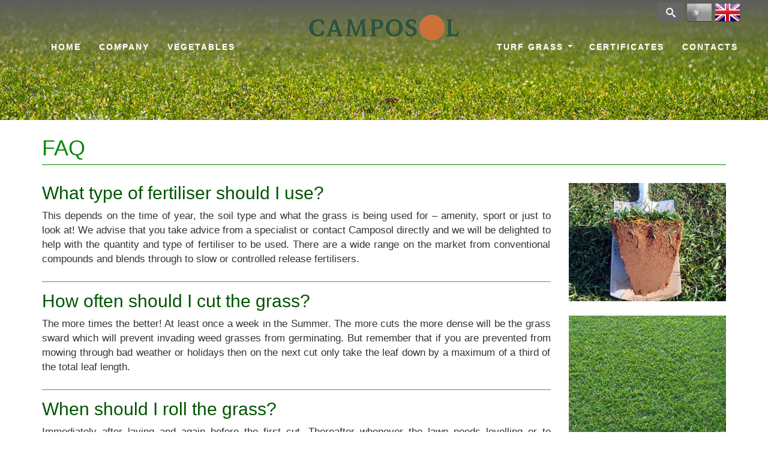

--- FILE ---
content_type: text/html;charset=UTF-8
request_url: http://camposol.pt/en/faq/
body_size: 4816
content:
<!DOCTYPE html><html lang="en">
<head>
<meta charset="UTF-8" />
<title>Turf Grass | FAQ | Camposol</title>
<meta name="description" content="Líderes na produção de tapetes de relva e hortícolas na indústria Portuguesa." />
<meta name="keywords" content="Relva,Relvado,Verde,null,Hortícolas,Global G.A.P.,Agrícola,Agricultura,Cenoura,Rábano,Rabanete,Futebol,Produção de relva,Relva em tapete,Tapete de relva,Relvado,Manutenção de relva,Estádios de futebol,Campos de futebol,Festuca arundinacea,Poa pratensis,Lolium perenne,Rega,Cenoura,Salsa de raiz,Cebolinho,cebola vermelha,Rutabaga,Alho,Batata doce,Rabanete,Nabo,Couve Rábano,couve lombardo,Abóbora,Pimento branco, jardim, jardinagem,desporto, golf,campos de golf, relva certificada" />
<meta name="author" content="LuskDesign" />
<meta name="copyright" content="Camposol" />







<!-- JS GLOBAL VARIABLES -->

















		<meta name="viewport" content="width=device-width, initial-scale=1, shrink-to-fit=no">
		
	
<meta name="SKYPE_TOOLBAR" content="SKYPE_TOOLBAR_PARSER_COMPATIBLE" />



<!--[if lt IE 9]><![endif]-->
<!--[if lt IE 9]><![endif]-->
<link href='/core/classes/_new/FontAwesome/src/css/all.css' rel='stylesheet' type='text/css' />
<link href='/core/classes/_new/Bootstrap/3/css/bootstrap.min.css' rel='stylesheet' type='text/css' />
<link href='/core/classes/_new/Bootstrap/3/css/bootstrap-theme.min.css' rel='stylesheet' type='text/css' />















<link rel='stylesheet' href='/_min.css?v=85' type='text/css' />
<!-- AJAX include -->
<link rel="stylesheet" href="http://camposol.pt/global.css" type="text/css" /> 
<link rel="stylesheet" href="http://camposol.pt/components_default.css" type="text/css" /> 
<link rel="stylesheet" href="http://camposol.pt/full_slider.css" type="text/css" /> 
<link rel="stylesheet" href="http://camposol.pt/rgba.css" type="text/css" /> 
<link rel="stylesheet" href="http://camposol.pt/search_bar.css" type="text/css" /> 
<link rel="stylesheet" href="http://camposol.pt/default.css" type="text/css" /> 
<link rel="stylesheet" href="http://camposol.pt/cookie_consent.css" type="text/css" /> 

</head>
<body class='_SearchEngine'>

<div id="nointro">
	<!-- Main menu -->
	<nav class="navbar navbar-fixed-top navbar-default top-pos">
	<div class="container">
		<div class="navbar-header">
			<button type="button" class="navbar-toggle collapsed" data-toggle="collapse" data-target="#navbar" aria-expanded="false" aria-controls="navbar">
			<span class="sr-only">Menu</span>
			<span class="icon-bar"></span>
			<span class="icon-bar"></span>
			<span class="icon-bar"></span>
			</button>
			<a class="navbar-brand" href="http://camposol.pt/en/"><img src="/repository/layout/logotipo_camposol1.png" alt="Home" class="logo img-top-pos" title="Home"></a>
		</div>
		<div id="navbar" class="navbar-collapse collapse">
			<ul class="_Menu nav navbar-nav navbar-left" id="menuMainLeft">
<li id='menuMainLeft_15d47a8c-076a-4f4e-a959-7c5c75550a79' _id='15d47a8c-076a-4f4e-a959-7c5c75550a79'  class=''><!--{"onClick":"","enabled":"","visible":""}--><a class='' href="http://camposol.pt/en/" >Home</a></li>
<li id='menuMainLeft_cb2003cb-6c24-4ecd-9306-b0b4aaed5669' _id='cb2003cb-6c24-4ecd-9306-b0b4aaed5669'  class=''><!--{"onClick":"","enabled":"","visible":""}--><a class='' href="http://camposol.pt/en/company/" >Company</a></li>
<li id='menuMainLeft_8cf918c3-4f59-4788-a932-efa41e420bc2' _id='8cf918c3-4f59-4788-a932-efa41e420bc2'  class=''><!--{"onClick":"","enabled":"","visible":""}--><a class='' href="http://camposol.pt/en/vegetables/" >Vegetables</a></li>
</ul>

			<ul class="_Menu nav navbar-nav navbar-right" id="menuMainRight">
<li id='menuMainRight_f49bcc52-ab79-49eb-8c06-45e76f904a4a' _id='f49bcc52-ab79-49eb-8c06-45e76f904a4a'  class=''><!--{"onClick":"","enabled":"","visible":""}--><a class='expandable'  ><div class='arrow'></div>Turf Grass</a><ul class="submenu" style="display:none">
<li id='menuMainRight_cca142b1-4fb7-4b51-9204-146fb4fd2801' _id='cca142b1-4fb7-4b51-9204-146fb4fd2801'  class=''><!--{"onClick":"","enabled":"","visible":""}--><a class='' href="http://camposol.pt/en/grass/" >Grass</a></li>
<li id='menuMainRight_55533263-b69e-41e5-b8bc-3e0be445e08b' _id='55533263-b69e-41e5-b8bc-3e0be445e08b'  class=''><!--{"onClick":"","enabled":"","visible":""}--><a class='' href="http://camposol.pt/en/advantages-of-a-certified-carpet/" >Benefits</a></li>
<li id='menuMainRight_7bf15ab9-7192-444f-942d-e830cb357d5c' _id='7bf15ab9-7192-444f-942d-e830cb357d5c'  class=''><!--{"onClick":"","enabled":"","visible":""}--><a class='' href="http://camposol.pt/en/advices/" >Advice</a></li>
<li id='menuMainRight_629fc478-bb0f-4181-9547-b964592c4847' _id='629fc478-bb0f-4181-9547-b964592c4847'  class='active '><!--{"onClick":"","enabled":"","visible":""}--><a class='' href="http://camposol.pt/en/faq/" >FAQ</a></li>
</ul>
</li>
<li id='menuMainRight_f255e82d-0f28-4420-8c64-c4248ac22e54' _id='f255e82d-0f28-4420-8c64-c4248ac22e54'  class=''><!--{"onClick":"","enabled":"","visible":""}--><a class='' href="http://camposol.pt/en/certificates/" >Certificates</a></li>
<li id='menuMainRight_d2a43185-5f79-405b-844a-6c93fa54a377' _id='d2a43185-5f79-405b-844a-6c93fa54a377'  class=''><!--{"onClick":"","enabled":"","visible":""}--><a class='' href="http://camposol.pt/en/contacts/" >Contacts</a></li>
</ul>

		</div>
		<div class="lang-and-search">
			<div class="lang-box">
				<a href="http://camposol.pt/en/" title="English" id="en" class="en"></a>
				<a href="http://camposol.pt/pt/" title="Português" id="pt" class="pt"></a>
			</div>
			<div class="search-box">
				<div id="sb-search" class="sb-search">
					<form action="http://camposol.pt/search.php?language=en"><textarea name='text_ast' style='width:1px;height:1px;display:none;'></textarea>
<input type='hidden' name='language' value='en' />

						<input class="sb-search-input" placeholder="Search for..." name="search" id="search" type="search">
						<input class="sb-search-submit" value="" type="submit">
						<span class="sb-icon-search"></span>
					</form>
				</div>
			</div>
		</div>
	</div>
</nav>
	<section class="picture-above">
		<!-- Content START 28c05052-0351-4957-b8d8-ea5475d7997e --><div>
	<img src='http://camposol.pt/repository/pictures_above/629fc478-bb0f-4181-9547-b964592c4847.png' alt='Picture to the top of this web page' title='' style='' class='picture-above' id='id89cfc32572686ead1b19ffaf30ee50b'  />
</div><!-- Content END 28c05052-0351-4957-b8d8-ea5475d7997e -->
	</section>
	<!-- /picture-above -->
	<section class="wrapper-center">
		<div class="container">
			<div class="row">
				<div class="col-md-12">
					<section>
						<h1>FAQ</h1>
<div class="row faq">
	<div class="col-md-9 texts">
		<!-- Content START 00c52c5c-f0be-49ff-9ded-30b82e0c431f --><div class="faq-list">
	<div class="row">
		<div class="col-md-12">
			<h2>What type of fertiliser should I use?</h2>
			 <p>This
depends on the time of year, the soil type and what the grass is being
used for – amenity, sport or just to look at!   We advise that you take
advice from  a specialist or contact Camposol directly and we will be
delighted to help with the quantity and type of fertiliser to be used. There
are a wide range on the market from conventional  compounds and blends through
to slow or controlled release  fertilisers. </p>
		</div>
		<div class="clearfix">
		</div>
	</div>
</div><div class="faq-list">
	<div class="row">
		<div class="col-md-12">
			<h2>How often should I cut the grass?</h2>
			 <p>The more
times the better! At least once a week in the Summer. The more cuts the more
dense will be the grass sward which will prevent invading weed grasses from
germinating. But remember that if you are prevented from mowing through bad
weather or holidays then on the next cut only take the leaf down by a maximum
of a third of the total leaf length.  </p>
		</div>
		<div class="clearfix">
		</div>
	</div>
</div><div class="faq-list">
	<div class="row">
		<div class="col-md-12">
			<h2>When should I roll the grass? </h2>
			 <p>Immediately
after laying and again before the first cut.  Thereafter whenever the lawn
needs levelling or to stimulate the density of the grass sward.</p>
		</div>
		<div class="clearfix">
		</div>
	</div>
</div><!-- Content END 00c52c5c-f0be-49ff-9ded-30b82e0c431f -->
	</div>
	<div class="col-md-3 images">
		<!-- Content START 5ea5ac89-0f10-4348-a65f-be7919e2f93f --><img src="/repository/images/faq1_400x300.jpg" alt="img faq1" style="width:265px;height:199px" title="img faq1"><br><br><img src="/repository/images/faq_relva2_400x300.jpg" alt="img faq2" style="width:262.5px;height:197px" title="img faq2"><br><br><img src="/repository/images/faq_relva3_400x300.jpg" alt="img faq3" style="width:262.5px;height:197px" title="img faq3"><br><!-- Content END 5ea5ac89-0f10-4348-a65f-be7919e2f93f -->
	</div>
	<div>
		<div class="clear">
</div><div class="browsepages">
		<span class='_PageBrowseLabel browsepages-label' style='' >Pages: </span> <span class='_PageBrowseSeparator'>&nbsp;</span><span class='_PageBrowse _PageBrowseNumber _PageBrowseCurrentPage   '>1</span><span class='_PageBrowseSeparator'>&nbsp;</span>
	</div><div class="pageofpages">
		<span class=''>Page 1 of 1</span>
	</div>

	</div>
</div>
					</section>
				</div>
			</div>
		</div>
	</section>
	<!-- /wrapper-center -->
	<section class="wrapper-footer">
		<div class="container">
			<div class="row">
				<div class="col-md-12">
					<footer>
						<!-- Content START 11ec171d-cee7-43ce-bcd4-4c6ee33a4cbb --><div><p style="text-align: center;">
		This is the website of Campo Sol, Herdade dos Nascedios E.N. 393, Km 6, apartado 123 7645-909 Vila Nova de Milfontes, <br>
		VAT Number: PT503079960</p>

</div><!-- Content END 11ec171d-cee7-43ce-bcd4-4c6ee33a4cbb -->
					</footer>
				</div>
			</div>
		</div>
	</section>
	<!-- /wrapper-footer -->
</div>

		
	    
      	
	
<script type="text/javascript">
var PROJECTURL = "http://camposol.pt/";
var AJAXFILENAME = "ajax.php";
var sid = "8qmqbrocd8fu7mei8ta4ladis3";
var mid = "629fc478-bb0f-4181-9547-b964592c4847";
var style = "default";
var cookieDomain = ".camposol.pt";
var language = "en";
var ADMIN = false;
var tableName = "faq";
var REQUESTID = '4d5e6ad3-9a60-4ad7-a577-7ebdbf7f6a25';
var PERSISTENTPARAMS = {"language":"en"};
</script>
<script type='text/javascript' src='/_min.js?v=85'></script>
<script type='text/javascript'>getObject('Translators').getTranslator('en').params={"id":"32268c3e-e1ea-11e1-a729-5254003d369b","language":"en","web":"true","admin":"true","components":"true","alternativeTranslator":"","position":"2","letters":"a|b|c|d|e|f|g|h|i|j|k|l|m|n|o|p|q|r|s|t|u|v|w|x|y|z","basicLetters":"a|b|c|d|e|f|g|h|i|j|k|l|m|n|o|p|q|r|s|t|u|v|w|x|y|z","shortDateFormat":"n/j/Y","longDateFormat":"F j, Y","shortTimeFormat":"g:i A","longTimeFormat":"g:i:s A","charset":["iso-8859-1"],"collation":"utf8_general_ci","locale":["en_US.utf8"],"module":"9d5df45c-9c32-497b-88f2-ed92c6ec96d3","modified":"false"}</script>
<script type="text/javascript" src="/assets/expand_search_box/js/modernizr.custom.js"></script>
<script type='text/javascript'>onHeadLoaded()</script>
<script type='text/javascript'>
//<![CDATA[
var Menu = new TWebMenu({"id":"menuMainLeft","class":"nav navbar-nav navbar-left","parent":"40da642c-dda0-45d4-bfdd-9bdf6121961d","submenuClass":"submenu","tag":"ul","menuExpandPosition":"down","ignoredParams":[],"parseOrder":0,"__extracted":{"event_onParseHtml_5087670e_ef8f_11e1_b1d2_52540037481c":true,"onGetContent":true},"phpClassName":"TWebMenu","__params":{"id":"menuMainLeft","class":"nav navbar-nav navbar-left","parent":"40da642c-dda0-45d4-bfdd-9bdf6121961d","submenuClass":"submenu","tag":"ul","menuExpandPosition":"down","ignoredParams":[],"parseOrder":0,"__extracted":{"event_onParseHtml_5087670e_ef8f_11e1_b1d2_52540037481c":true},"phpClassName":"TWebMenu"},"container":"menuMainLeft","submenuExpandPosition":"right"}, 'menuMainLeft'); 

//]]>
</script>
<script type='text/javascript'>
//<![CDATA[
var Menu = new TWebMenu({"id":"menuMainRight","class":"nav navbar-nav navbar-right","parent":"d7d2e6c1-642c-4df1-9284-7dadd4f8e1f5","submenuClass":"submenu","tag":"ul","menuExpandPosition":"down","ignoredParams":[],"parseOrder":0,"__extracted":{"event_onParseHtml_5087670e_ef8f_11e1_b1d2_52540037481c":true,"onGetContent":true},"phpClassName":"TWebMenu","__params":{"id":"menuMainRight","class":"nav navbar-nav navbar-right","parent":"d7d2e6c1-642c-4df1-9284-7dadd4f8e1f5","submenuClass":"submenu","tag":"ul","menuExpandPosition":"down","ignoredParams":[],"parseOrder":0,"__extracted":{"event_onParseHtml_5087670e_ef8f_11e1_b1d2_52540037481c":true},"phpClassName":"TWebMenu"},"container":"menuMainRight","submenuExpandPosition":"right"}, 'menuMainRight'); 

//]]>
</script>
<script type='text/javascript'>
//<![CDATA[
$(function() {
    var nav = $(".top-pos");
    $(window).scroll(function() {    
        var scroll = $(window).scrollTop();
    
        if (scroll >= 1) {
            nav.removeClass('top-pos').addClass("no-top-pos");
        } else {
            nav.removeClass("no-top-pos").addClass('top-pos');
        }
    });
});

$(function() {
    var img = $(".img-top-pos");
    $(window).scroll(function() {    
        var scroll = $(window).scrollTop();
    
        if (scroll >= 1) {
            img.removeClass('img-top-pos').addClass("img-no-top-pos");
        } else {
            img.removeClass("img-no-top-pos").addClass('img-top-pos');
        }
    });
});


// Language active class switcher
var lang="en";
if (lang == 'pt') {
	$("#pt").addClass('active')
}
else {
	$("#pt").removeClass('active'); 
}

if (lang == 'en') {
	$("#en").addClass('active')
}
else {
	$("#en").removeClass('active'); 
}	
//]]>
</script>
<script type='text/javascript'>
//<![CDATA[
var Responsive = new TResponsive({"convertImages":true,"convertTables":true,"ignoredParams":[],"parseOrder":0,"__extracted":{"event_onParseHtml_5087670e_ef8f_11e1_b1d2_52540037481c":true,"onGetContent":true},"phpClassName":"TResponsive","__params":{"convertImages":true,"convertTables":true,"ignoredParams":[],"parseOrder":0,"__extracted":{"event_onParseHtml_5087670e_ef8f_11e1_b1d2_52540037481c":true},"phpClassName":"TResponsive"}}, 'Responsive'); 

//]]>
</script>
<script type='text/javascript'>
//<![CDATA[
var CookieConsent = new TCookieConsent({"display":"panel","close":"1","ignoredParams":[],"parseOrder":0,"__extracted":{"event_onParseHtml_5087670e_ef8f_11e1_b1d2_52540037481c":true,"onGetContent":true},"phpClassName":"TCookieConsent","__params":{"display":"panel","close":"1","ignoredParams":[],"parseOrder":0,"__extracted":{"event_onParseHtml_5087670e_ef8f_11e1_b1d2_52540037481c":true},"phpClassName":"TCookieConsent"},"allCategories":"system|analytics","log":true}, 'CookieConsent'); 

//]]>
</script>
<script type="text/javascript" src="/assets/expand_search_box/js/classie.js"></script>
<script type="text/javascript" src="/assets/expand_search_box/js/uisearch.js"></script>
<script>
          new UISearch( document.getElementById( "sb-search" ) );
	    </script>
<!-- time:1.7s --><!-- memory:25MB --></body>
</html>


--- FILE ---
content_type: text/css
request_url: http://camposol.pt/_min.css?v=85
body_size: 3491
content:


/* VISUAL PHP MIN FILE '/core/classes/_new/AutoSize/AutoSize.css' */
._AutoSizeDebugOutline {
    outline: 2px dotted #FF0000 !important;
    background: #FFAAAA !important;
}

/*
form {
    outline: 1px solid #00FF00 !important;
    margin: 0px !important; 
    padding: 0px !important; 
}
*/
/*.autosize {
    width: 100%;
    height: 100%;
}

.autowidth {
    width: 100%;
}

.autoheight {
    height: 100%;
}

.autofill {
    width: 100%;
    height: 100%;
}
*/

/* VISUAL PHP MIN FILE '/core/classes/_new/Component/Component.class.css' */
._Component {
    display: inline-block;
    margin: 0px;
}



/* VISUAL PHP MIN FILE '/core/classes/_new/AntiSpamEmailProtect/AntiSpamEmailProtect.class.css' */
span.antiSpamEmail {
    unicode-bidi:bidi-override;
    direction: rtl;
    white-space: nowrap;
}

span.antiSpamEmailPostfix {
    unicode-bidi:bidi-override;
    direction: ltr;
    white-space: nowrap;
    font-size:1px;
    display: inline-block;
}


/* VISUAL PHP MIN FILE '/core/classes/_new/CheckBox/CheckBox.class.css' */
._CheckBox {
    box-sizing: border-box;
    -webkit-box-sizing: border-box;
    -moz-box-sizing: border-box;
    -o-box-sizing: border-box;
    box-sizing: border-box;
    *behavior: url(/core/classes/_new/CheckBox//core/classes/_new/CrossBrowser/box-sizing.htc); 
    
    width: 16px;
    height: 16px;
    border: 1px solid #707070;
    background-color: #FFFFFF;
    vertical-align: middle;
    
    font-size: 0px;
    cursor: pointer;
}

._CheckBox + .button {
    display: inline-block;
    
    box-sizing: border-box;
    -webkit-box-sizing: border-box;
    -moz-box-sizing: border-box;
    -o-box-sizing: border-box;
    box-sizing: border-box;
    *behavior: url(/core/classes/_new/CheckBox//core/classes/_new/CrossBrowser/box-sizing.htc); 

    border: 0px;
    background: #2656A0;

    margin: 0px;
    padding: 0px;
    text-align: center;
    vertical-align: middle;
    
    font-size: 0px;
    width: 10px;
    height: 10px;
    margin-left: -14px;
    cursor: pointer;
    margin-right: 10px;
}

/*
._CheckBox + .button + label {
    display: inline-block;  /* to enable set width */
/*
    vertical-align: middle;
    margin-left: 6px;
}
*/

._CheckBox + .checked {
    /* do not use opacity 1 - disabled BG on IE8 */
}

._CheckBox + .unchecked {
    background: transparent !important;
    
    display: inline-block;
}

._CheckBox.disabled {
    opacity: 0.5;
}

._CheckBoxLabel {
    display: inline-block;
    vertical-align: middle;
    margin-right: 4px;
}
._CheckBox + .button + label img {
    vertical-align: middle;
}

/* VISUAL PHP MIN FILE '/core/classes/_new/Tree/Tree.class.css' */
/* ------ default ------- */
._Tree {
    margin: 0px;
    padding: 0px;
    overflow: auto;
    padding-left: 10px;
}

._Tree ul {
    padding: 0px;
    margin: 0px;
}

._Tree ul {
    border: 0px;
}

._Tree li {
    list-style: none;
    cursor: pointer;    
    text-align: left;
    white-space: nowrap;
}

._Tree li * {
    vertical-align: middle;
}

._Tree li.expandable {
}

._Tree li.disabled a, ._Tree li.disabled ._TreeButton {
    opacity: 0.5;
}

._Tree a {
    display: inline-block;
}

._Tree .selected > a {
    background: #0D5386;
    color: #FFFFFF;
}

._Tree li:hover, ._Tree li.hover, ._Tree li.active {
}

/*
._Tree .treeHLine {
    border-top: 1px dotted #999999;
    height: 1px;
    float: left;
    margin-top: 9px;
}

._Tree .treeVLine {
    border-left: 1px dotted #999999;
    float: left;
    width: 1px;
    margin-left: -11px;
}

._Tree .expandButton {
    background-image: url(/core/classes/_new/Tree/img/plus.png); 
    width: 9px;
    height: 9px;
    float: left;
    position: relative;
}

._Tree .collapseButton {
    background-image: url(/core/classes/_new/Tree/img/minus.png); 
    width: 9px;
    height: 9px;
    float: left;
    position: relative;
}

._Tree .noButton {
    width: 9px;
    height: 9px;
    float: left;
    position: relative;
}
*/

._Tree ._TreeLine {
}

._Tree ._TreeHLine {
    border-top: 1px dotted #999999;
    height: 1px;
    display: inline-block;
    vertical-align: top;
    margin-top: 9px;
}

._Tree ._TreeVLines {
    display: inline-block;
    vertical-align: top;
}

._Tree ._TreeVLine {
    border-left: 1px dotted #999999;
    display: inline-block;
    vertical-align: top;
    width: 15px;
}

._Tree ._TreeButton {
    width: 9px;
    height: 9px;
    display: inline-block;
    vertical-align: top;
    margin-right: 5px;
}

._Tree ._TreeExpandButton {
    background-image: url(/core/classes/_new/Tree/img/plus.png); 
}

._Tree ._TreeCollapseButton {
    background-image: url(/core/classes/_new/Tree/img/minus.png); 
}

._Tree .expandable ._TreeExpandCollapseButton {
    background-image: url(/core/classes/_new/Tree/img/plus.png); 
}

._Tree .expandable.expanded ._TreeExpandCollapseButton {
    background-image: url(/core/classes/_new/Tree/img/minus.png); 
}

._Tree {
}

._Tree li img {
    margin-right: 2px;
}

._Tree li input[type=checkbox] {
    margin-right: 2px;
}

._Tree ._CheckBox + .button {
    margin-right: 6px;
}


/* VISUAL PHP MIN FILE '/core/classes/_new/LoadingAnimation/LoadingAnimation.class.css' */
._LoadingAnimation {
    background-color: #FFFFFF;
    opacity: 0.7;
    position: relative;
    background-image: url(/core/classes/_new/LoadingAnimation/img/loading.gif);
    background-position: center center;
    background-repeat: no-repeat;
}

._LoadingAnimationLabel {
    font-size: 12px;
    color: #000000;
    font-weight: bold;
    text-align: center;
    display: block;
    vertical-align: middle;
    padding-top: 2px;
} 

._LoadingAnimationBody {
    position: fixed !important;
    width: 100% !important;
    height: 100% !important;
    top: 0px !important;
    left: 0px !important;
    margin: 0px !important;
    z-index: 1000000000 !important;
}

/* VISUAL PHP MIN FILE '/core/classes/_new/Menu/Menu.class.css' */
/* ------ default ------- */
menu {
    margin: 0px;
    padding: 0px;
    /*z-index: 1000000;*/
}

menu, menu menu {
    padding: 0px;
    margin: 0px;
    display: block;
    width: auto;
}

menu menu {
    /*z-index: 1000000;*/
    position: absolute;
}

menu li {
    display: block; 
    list-style: none;
    background-image: none;
    padding:0px;
    margin:0px;    
    cursor: pointer;
}

menu li a {
    display: block;
    text-decoration: none;
}


/* zpusobuje problemy pri vertical menu, kdy se odkazy pri najeti na rodicovskou li zmeni barvu */
/* v adminu to ted blbne podkres pozadi u ContextMenu */
menu li:hover > a, menu li.hover > a, menu li.active > a {
    background-color: inherit;
    color: inherit;
}

menu li.disabled {
    opacity: .5;
    cursor: default;
}

menu li.invisible {
    display: none !important;
}

menu li.separator {
    cursor: default !important;
}
/* ------ admin ------ */

/* VISUAL PHP MIN FILE '/core/classes/_new/Content/effects/NivoSlider/src/themes/default/default.css' */
/*
Skin Name: Nivo Slider Default Theme
Skin URI: http://nivo.dev7studios.com
Description: The default skin for the Nivo Slider.
Version: 1.3
Author: Gilbert Pellegrom
Author URI: http://dev7studios.com
Supports Thumbs: true
*/

.theme-default .nivoSlider {
	position:relative;
	background:#fff url(/core/classes/_new/Content/effects/NivoSlider/src/themes/default/loading.gif) no-repeat 50% 50%;
    margin-bottom:10px;
    -webkit-box-shadow: 0px 1px 5px 0px #4a4a4a;
    -moz-box-shadow: 0px 1px 5px 0px #4a4a4a;
    box-shadow: 0px 1px 5px 0px #4a4a4a;
}
.theme-default .nivoSlider img {
	position:absolute;
	top:0px;
	left:0px;
	display:none;
}
.theme-default .nivoSlider a {
	border:0;
	display:block;
}

.theme-default .nivo-controlNav {
	text-align: center;
	padding: 20px 0;
}
.theme-default .nivo-controlNav a {
	display:inline-block;
	width:22px;
	height:22px;
	background:url(/core/classes/_new/Content/effects/NivoSlider/src/themes/default/bullets.png) no-repeat;
	text-indent:-9999px;
	border:0;
	margin: 0 2px;
}
.theme-default .nivo-controlNav a.active {
	background-position:0 -22px;
}

.theme-default .nivo-directionNav a {
	display:block;
	width:30px;
	height:30px;
	background:url(/core/classes/_new/Content/effects/NivoSlider/src/themes/default/arrows.png) no-repeat;
	text-indent:-9999px;
	border:0;
	opacity: 0;
	-webkit-transition: all 200ms ease-in-out;
    -moz-transition: all 200ms ease-in-out;
    -o-transition: all 200ms ease-in-out;
    transition: all 200ms ease-in-out;
}
.theme-default:hover .nivo-directionNav a { opacity: 1; }
.theme-default a.nivo-nextNav {
	background-position:-30px 0;
	right:15px;
}
.theme-default a.nivo-prevNav {
	left:15px;
}

.theme-default .nivo-caption {
    font-family: Helvetica, Arial, sans-serif;
}
.theme-default .nivo-caption a {
    color:#fff;
    border-bottom:1px dotted #fff;
}
.theme-default .nivo-caption a:hover {
    color:#fff;
}

.theme-default .nivo-controlNav.nivo-thumbs-enabled {
	width: 100%;
}
.theme-default .nivo-controlNav.nivo-thumbs-enabled a {
	width: auto;
	height: auto;
	background: none;
	margin-bottom: 5px;
}
.theme-default .nivo-controlNav.nivo-thumbs-enabled img {
	display: block;
	width: 120px;
	height: auto;
}

/* VISUAL PHP MIN FILE '/core/classes/_new/Content/effects/NivoSlider/src/nivo-slider.css' */
/*
 * jQuery Nivo Slider v3.2
 * http://nivo.dev7studios.com
 *
 * Copyright 2012, Dev7studios
 * Free to use and abuse under the MIT license.
 * http://www.opensource.org/licenses/mit-license.php
 */
 
/* The Nivo Slider styles */
.nivoSlider {
	position:relative;
	width:100%;
	height:auto;
	overflow: hidden;
}
.nivoSlider img {
	position:absolute;
	top:0px;
	left:0px;
	max-width: none;
}
.nivo-main-image {
	display: block !important;
	position: relative !important; 
	width: 100% !important;
}

/* If an image is wrapped in a link */
.nivoSlider a.nivo-imageLink {
	position:absolute;
	top:0px;
	left:0px;
	width:100%;
	height:100%;
	border:0;
	padding:0;
	margin:0;
	z-index:6;
	display:none;
	background:white; 
	filter:alpha(opacity=0); 
	opacity:0;
}
/* The slices and boxes in the Slider */
.nivo-slice {
	display:block;
	position:absolute;
	z-index:5;
	height:100%;
	top:0;
}
.nivo-box {
	display:block;
	position:absolute;
	z-index:5;
	overflow:hidden;
}
.nivo-box img { display:block; }

/* Caption styles */
.nivo-caption {
	position:absolute;
	left:0px;
	bottom:0px;
	background:#000;
	color:#fff;
	width:100%;
	z-index:8;
	padding: 5px 10px;
	opacity: 0.8;
	overflow: hidden;
	display: none;
	-moz-opacity: 0.8;
	filter:alpha(opacity=8);
	-webkit-box-sizing: border-box; /* Safari/Chrome, other WebKit */
	-moz-box-sizing: border-box;    /* Firefox, other Gecko */
	box-sizing: border-box;         /* Opera/IE 8+ */
}
.nivo-caption p {
	padding:5px;
	margin:0;
}
.nivo-caption a {
	display:inline !important;
}
.nivo-html-caption {
    display:none;
}
/* Direction nav styles (e.g. Next & Prev) */
.nivo-directionNav a {
	position:absolute;
	top:45%;
	z-index:9;
	cursor:pointer;
}
.nivo-prevNav {
	left:0px;
}
.nivo-nextNav {
	right:0px;
}
/* Control nav styles (e.g. 1,2,3...) */
.nivo-controlNav {
	text-align:center;
	padding: 15px 0;
}
.nivo-controlNav a {
	cursor:pointer;
}
.nivo-controlNav a.active {
	font-weight:bold;
}

/* VISUAL PHP MIN FILE '/core/classes/_new/Content/effects/NivoSlider/NivoSliderContentEffect.class.css' */
/*.nivo-main-image {
    width: auto !important;
}
*/


/* VISUAL PHP MIN FILE '/core/classes/_new/TextEdit/TextEdit.class.css' */
._TextEdit {
    box-sizing: border-box;
    -webkit-box-sizing: border-box;
    -moz-box-sizing: border-box;
    -o-box-sizing: border-box;
    box-sizing: border-box;
    *behavior: url(/core/classes/_new/TextEdit//core/classes/_new/CrossBrowser/box-sizing.htc); 
    
    min-height: 16px;
    border: 1px solid #707070;
    background-color: #FFFFFF;
    vertical-align: middle;
}

span._TextEdit {
    border: 0px;
    background: transparent;
}

span._TextEdit:hover {
    border: 0px;
}

._TextEditFixedPrefix, ._TextEditFixedPostfix {
    display: inline-block;
    position: relative;
    box-sizing: border-box;
    -webkit-box-sizing: border-box;
    -moz-box-sizing: border-box;
    -o-box-sizing: border-box;
    box-sizing: border-box;
    *behavior: url(/core/classes/_new/TextEdit//core/classes/_new/CrossBrowser/box-sizing.htc); 
    
    overflow: hidden;
    vertical-align: middle;
    line-height: 100%;
}

._ComponentTagName {
    /*opacity: 0 !important; PROC TO TU BYLO?  totalni chujovina*/ 

    /* je to tu kvuli TextEdit, kde je vlastni tag - napr. span - pri pouziti WebOptimizer se nejdriv ukaze input a pak az se zameni za span */
    opacity: 0 !important;
    border: 0px !important;
    background: transparent !important;
    color: inherit !important;
    padding: 0px !important;
    margin: 0px !important;
    width: auto !important;
    height: auto !important;
    
    /*
    border: 0px;
    background: transparent;
    color: inherit;
    padding: 0px;
    margin: 0px;
    width: auto;
    height: auto;
    */
}

/* VISUAL PHP MIN FILE '/core/classes/_new/ButtonEdit/ButtonEdit.class.css' */
._ButtonEdit {
    box-sizing: border-box;
    -webkit-box-sizing: border-box;
    -moz-box-sizing: border-box;
    -o-box-sizing: border-box;
    -ie-box-sizing: border-box;
    box-sizing: border-box;
    *behavior: url(/core/classes/_new/ButtonEdit//core/classes/_new/CrossBrowser/box-sizing.htc); 
    
    min-height: 16px;
    border: 1px solid #707070;
    background-color: #FFFFFF;
    vertical-align: middle;
    margin: 0px;
    outline: 0px;
    /*padding: 20px;*/
}

._ButtonEdit img {
    vertical-align: middle; /* will be recounted in onResize event */
}


._ButtonEdit + .button {
    box-sizing: border-box;
    -webkit-box-sizing: border-box;
    -moz-box-sizing: border-box;
    -o-box-sizing: border-box;
    -ie-box-sizing: border-box;
    box-sizing: border-box;
    *behavior: url(/core/classes/_new/ButtonEdit//core/classes/_new/CrossBrowser/box-sizing.htc); 

    border: 1px solid #707070;
    background-color: #D2D2D2;
    background-image: linear-gradient(top, #F2F2F2 50%, #CFCFCF 50%);
    background-image: -moz-linear-gradient(top, #F2F2F2 50%, #CFCFCF 50%);
    background-image: -o-linear-gradient(top, #F2F2F2 50%, #CFCFCF 50%);
    background-image: -webkit-linear-gradient(top, #F2F2F2 50%, #CFCFCF 50%);
    background-image: -ms-linear-gradient(top, #F2F2F2 50%, #CFCFCF 50%);
    filter:  progid:DXImageTransform.Microsoft.gradient(startColorStr='#F2F2F2', EndColorStr='#CFCFCF');
    -ms-filter: "progid:DXImageTransform.Microsoft.gradient(startColorStr='#F2F2F2', EndColorStr='#CFCFCF')";
    margin: 0px;
    /*margin-right: 0px !important;*/ /* PROC? */
    padding: 0px;
    text-align: center;
    vertical-align: middle;
    white-space: nowrap;
    position: relative;
    /*position: absolute;*/
}

._ButtonEdit + div.button
    display: inline-block;
}

._ButtonEdit + .button, ._ButtonEdit + .button button {
    min-height: auto !important;
    min-width: auto !important;
}

._ButtonEdit + .button.buttonText {
    padding-left:10px;
    padding-right:10px;
}


--- FILE ---
content_type: text/css
request_url: http://camposol.pt/components_default.css
body_size: 2918
content:
{"textColor":"#2E2E2E","borderColor":"#C5C5C5","barBgColorFrom":"#EFEFEF","barBgColorTo":"#E3E3E3","hoverBorderColor":"#A99F9A","hoverTextColor":"#FFFFFF","hoverBgColorFrom":"#CEC8C6","hoverBgColorTo":"#AFA6A1","activeBorderColor":"#F0713A","activeTextColor":"#FFFFFF","activeBgColorFrom":"#F59F79","activeBgColorTo":"#EE6225","disabledBorderColor":"#F0713A","disabledTextColor":"#FFFFFF","disabledBgColorFrom":"#F59F79","disabledBgColorTo":"#EE6225","borderRadius":"3px"
}
 
._Grid {
 
	border-radius: 0px !important;
}
	
._Grid th {
	padding: 6px 8px 6px 8px;
	border-right: 1px solid #C5C5C5;
	border-bottom: 1px solid #C5C5C5;
	white-space: nowrap;
	background: -webkit-linear-gradient(top, #EFEFEF, #E3E3E3);
	background: -moz-linear-gradient(top, #EFEFEF, #E3E3E3);
	background: -o-linear-gradient(top, #EFEFEF, #E3E3E3);
	background: -ms-linear-gradient(top, #EFEFEF, #E3E3E3);
	background: -webkit-linear-gradient(top, #EFEFEF, #E3E3E3);
	background: -moz-linear-gradient(top, #EFEFEF, #E3E3E3);
	background: -o-linear-gradient(top, #EFEFEF, #E3E3E3);
	background: -ms-linear-gradient(top, #EFEFEF, #E3E3E3);
	background: linear-gradient(top, #EFEFEF, #E3E3E3);;
;
	font-weight: 700;
}
._Grid th * {
	vertical-align: middle;
}
._Grid th span {
	margin-right: 20px;
}
._Grid td {
	padding: 6px 8px 6px 8px;
	border: 1px solid #C5C5C5;
}
._Grid tr:hover td, ._TreeGrid tr:hover td {
    background: #EFEFFC !important;
}
	
._Grid table tr.selected td, ._TreeGrid table tr.selected td {
    background: #AAAAFC !important;
}
	
._TreeGrid .TreeGridTreeCell {
	background: #EFEFEF; 
}
._Grid th a {
	border: 1px solid transparent;
	border-radius: 3px;
	display: inline-block;
	padding: 1px;
}
._Grid th a:hover {
	border: 1px solid #A99F9A;
	background: -webkit-linear-gradient(top, #CEC8C6, #AFA6A1);
	background: -moz-linear-gradient(top, #CEC8C6, #AFA6A1);
	background: -o-linear-gradient(top, #CEC8C6, #AFA6A1);
	background: -ms-linear-gradient(top, #CEC8C6, #AFA6A1);
	background: -webkit-linear-gradient(top, #CEC8C6, #AFA6A1);
	background: -moz-linear-gradient(top, #CEC8C6, #AFA6A1);
	background: -o-linear-gradient(top, #CEC8C6, #AFA6A1);
	background: -ms-linear-gradient(top, #CEC8C6, #AFA6A1);
	background: linear-gradient(top, #CEC8C6, #AFA6A1);;
;
	border-radius: 3px;
}
._Grid th a.ActiveButton {
	border: 1px solid #F0713A;
	background: -webkit-linear-gradient(top, #F59F79, #EE6225);
	background: -moz-linear-gradient(top, #F59F79, #EE6225);
	background: -o-linear-gradient(top, #F59F79, #EE6225);
	background: -ms-linear-gradient(top, #F59F79, #EE6225);
	background: -webkit-linear-gradient(top, #F59F79, #EE6225);
	background: -moz-linear-gradient(top, #F59F79, #EE6225);
	background: -o-linear-gradient(top, #F59F79, #EE6225);
	background: -ms-linear-gradient(top, #F59F79, #EE6225);
	background: linear-gradient(top, #F59F79, #EE6225);;
;
	border-radius: 3px;
}
._Tree {
    border: 1px solid #C5C5C5;  
    background: -webkit-linear-gradient(top,  #FEFEFE,  #FFFFFF);
    background: -moz-linear-gradient(top,  #FEFEFE,  #FFFFFF);
    background: -o-linear-gradient(top,  #FEFEFE,  #FFFFFF);
    background: -ms-linear-gradient(top,  #FEFEFE,  #FFFFFF);
    background: -webkit-linear-gradient(top,  #FEFEFE,  #FFFFFF);
    background: -moz-linear-gradient(top,  #FEFEFE,  #FFFFFF);
    background: -o-linear-gradient(top,  #FEFEFE,  #FFFFFF);
    background: -ms-linear-gradient(top,  #FEFEFE,  #FFFFFF);
    background: linear-gradient(top,  #FEFEFE,  #FFFFFF);;
;
  
}
menu._ContextMenu, menu._ContextMenu menu {
	
	border: 1px solid #C5C5C5;
	background: #FFFFFF;
}
menu._ContextMenu menu {
	
	max-height: 600px;
	-moz-overflow-y: auto;
	-webkit-overflow-y: auto;
	-ms-overflow-y: auto;
	-moz-overflow-y: auto;
	-webkit-overflow-y: auto;
	-ms-overflow-y: auto;
	overflow-y: auto;
}
menu._ContextMenu li.separator div {
	border-bottom: 1px solid #C5C5C5;
}
menu._ContextMenu li.expandable > a {
    background-image: url(img/_antialias_arrow03b_5db76b3a086c6899774c37c6a399d177.png);
    background-repeat: no-repeat;
    background-position: right center; 
}
 
menu._ContextMenu li.expandable:hover > a, menu._ContextMenu li.active > a {
	background-image: url(img/_antialias_arrow03w_5db76b3a086c6899774c37c6a399d177.png);    	
	background-repeat: no-repeat;
    background-position: right center; 
}
menu._ContextMenu li {
    margin: 2px;
    background: #FFFFFF;
    color: #000000;
	border: 1px solid transparent;
}
menu._ContextMenu li a {
    //display: block;
    padding: 4px 10px;
	text-decoration: none;
	white-space: nowrap;
}
menu._ContextMenu li:hover, menu._ContextMenu li.hover {
	border: 1px solid #A99F9A;
	border-radius: 2px;
	color: #FFFFFF;
	background: -webkit-linear-gradient(top, #CEC8C6, #AFA6A1);
	background: -moz-linear-gradient(top, #CEC8C6, #AFA6A1);
	background: -o-linear-gradient(top, #CEC8C6, #AFA6A1);
	background: -ms-linear-gradient(top, #CEC8C6, #AFA6A1);
	background: -webkit-linear-gradient(top, #CEC8C6, #AFA6A1);
	background: -moz-linear-gradient(top, #CEC8C6, #AFA6A1);
	background: -o-linear-gradient(top, #CEC8C6, #AFA6A1);
	background: -ms-linear-gradient(top, #CEC8C6, #AFA6A1);
	background: linear-gradient(top, #CEC8C6, #AFA6A1);;
;
}
menu._ContextMenu li.active {
	border: 1px solid #F0713A;
	border-radius: 2px;
	color: #FFFFFF;
	background: -webkit-linear-gradient(top, #F59F79, #EE6225);
	background: -moz-linear-gradient(top, #F59F79, #EE6225);
	background: -o-linear-gradient(top, #F59F79, #EE6225);
	background: -ms-linear-gradient(top, #F59F79, #EE6225);
	background: -webkit-linear-gradient(top, #F59F79, #EE6225);
	background: -moz-linear-gradient(top, #F59F79, #EE6225);
	background: -o-linear-gradient(top, #F59F79, #EE6225);
	background: -ms-linear-gradient(top, #F59F79, #EE6225);
	background: linear-gradient(top, #F59F79, #EE6225);;
;
}
menu._ContextMenu li:hover > a {
	background: -webkit-linear-gradient(top, #CEC8C6, #AFA6A1);
	background: -moz-linear-gradient(top, #CEC8C6, #AFA6A1);
	background: -o-linear-gradient(top, #CEC8C6, #AFA6A1);
	background: -ms-linear-gradient(top, #CEC8C6, #AFA6A1);
	background: -webkit-linear-gradient(top, #CEC8C6, #AFA6A1);
	background: -moz-linear-gradient(top, #CEC8C6, #AFA6A1);
	background: -o-linear-gradient(top, #CEC8C6, #AFA6A1);
	background: -ms-linear-gradient(top, #CEC8C6, #AFA6A1);
	background: linear-gradient(top, #CEC8C6, #AFA6A1);;
;
	color: #FFFFFF;
}
menu._ToolBar, menu._ToolBar menu {
 
	border: 1px solid #C5C5C5;
	background: #FFFFFF;
}
menu._ToolBar li.separator div {
	border-bottom: 1px solid #C5C5C5;
}
menu._ToolBar.expandable {
    background-image: url(img/_antialias_arrow03b_5db76b3a086c6899774c37c6a399d177.png);
    background-repeat: no-repeat;
    background-position: right center; 
}
 
menu._ToolBar.expandable:hover, menu._ToolBar.active {
    
	background-image: url(img/_antialias_arrow03w_5db76b3a086c6899774c37c6a399d177.png);
    background-repeat: no-repeat;
    background-position: right center; 
}
menu._ToolBar li {
    padding: 4px;
}
menu._ToolBar li a {
    //display: block;
    background: #FFFFFF;
    color: #000000;
	border: 1px solid transparent;
	padding: 2px;
}
menu._ToolBar li:hover > a, menu._ToolBar li.hover > a {
	border: 1px solid #A99F9A;
	border-radius: 2px;
	color: #FFFFFF;
	background: -webkit-linear-gradient(top, #CEC8C6, #AFA6A1);
	background: -moz-linear-gradient(top, #CEC8C6, #AFA6A1);
	background: -o-linear-gradient(top, #CEC8C6, #AFA6A1);
	background: -ms-linear-gradient(top, #CEC8C6, #AFA6A1);
	background: -webkit-linear-gradient(top, #CEC8C6, #AFA6A1);
	background: -moz-linear-gradient(top, #CEC8C6, #AFA6A1);
	background: -o-linear-gradient(top, #CEC8C6, #AFA6A1);
	background: -ms-linear-gradient(top, #CEC8C6, #AFA6A1);
	background: linear-gradient(top, #CEC8C6, #AFA6A1);;
;
}
menu._ToolBar li.active > a {
	border: 1px solid #F0713A;
	border-radius: 2px;
	color: #FFFFFF;
	background: -webkit-linear-gradient(top, #F59F79, #EE6225);
	background: -moz-linear-gradient(top, #F59F79, #EE6225);
	background: -o-linear-gradient(top, #F59F79, #EE6225);
	background: -ms-linear-gradient(top, #F59F79, #EE6225);
	background: -webkit-linear-gradient(top, #F59F79, #EE6225);
	background: -moz-linear-gradient(top, #F59F79, #EE6225);
	background: -o-linear-gradient(top, #F59F79, #EE6225);
	background: -ms-linear-gradient(top, #F59F79, #EE6225);
	background: linear-gradient(top, #F59F79, #EE6225);;
;
}
._Component {
  
    background: -webkit-linear-gradient(top,  #FEFEFE,  #FFFFFF);
    background: -moz-linear-gradient(top,  #FEFEFE,  #FFFFFF);
    background: -o-linear-gradient(top,  #FEFEFE,  #FFFFFF);
    background: -ms-linear-gradient(top,  #FEFEFE,  #FFFFFF);
    background: -webkit-linear-gradient(top,  #FEFEFE,  #FFFFFF);
    background: -moz-linear-gradient(top,  #FEFEFE,  #FFFFFF);
    background: -o-linear-gradient(top,  #FEFEFE,  #FFFFFF);
    background: -ms-linear-gradient(top,  #FEFEFE,  #FFFFFF);
    background: linear-gradient(top,  #FEFEFE,  #FFFFFF);;
;
  
    border-radius: 3px;  
    border: 1px solid #C5C5C5;  
}
  
._Component:hover {
  
    border: 1px solid #A99F9A;  
}
 
._Component:focus {
  
    -moz-box-shadow: 0px 0px 5px #007eff;
    -webkit-box-shadow: 0px 0px 5px #007eff;
    -ms-box-shadow: 0px 0px 5px #007eff;
    -moz-box-shadow: 0px 0px 5px #007eff;
    -webkit-box-shadow: 0px 0px 5px #007eff;
    -ms-box-shadow: 0px 0px 5px #007eff;
    box-shadow: 0px 0px 5px #007eff;
  
}
input[type="text"] {
	
	border: 1px solid #C5C5C5;
}
	
input[type="text"]:-webkit-autofill {
		
	border: 1px solid #C5C5C5 !important;
}
 
._TextEdit, input[type="text"], input[type="password"], ._TextArea, textarea {
  				
	padding: 3px;  
    background: -webkit-linear-gradient(top,  #FEFEFE,  #FFFFFF);
    background: -moz-linear-gradient(top,  #FEFEFE,  #FFFFFF);
    background: -o-linear-gradient(top,  #FEFEFE,  #FFFFFF);
    background: -ms-linear-gradient(top,  #FEFEFE,  #FFFFFF);
    background: -webkit-linear-gradient(top,  #FEFEFE,  #FFFFFF);
    background: -moz-linear-gradient(top,  #FEFEFE,  #FFFFFF);
    background: -o-linear-gradient(top,  #FEFEFE,  #FFFFFF);
    background: -ms-linear-gradient(top,  #FEFEFE,  #FFFFFF);
    background: linear-gradient(top,  #FEFEFE,  #FFFFFF);;
;
  
    border-radius: 3px;  
    border: 1px solid #C5C5C5;  
}
  
input[type="text"]:-webkit-autofill, input[type="password"]:-webkit-autofill {
  		
    background: -webkit-linear-gradient(top,  #FEFEFE,  #FFFFFF) !important;
    background: -moz-linear-gradient(top,  #FEFEFE,  #FFFFFF) !important;
    background: -o-linear-gradient(top,  #FEFEFE,  #FFFFFF) !important;
    background: -ms-linear-gradient(top,  #FEFEFE,  #FFFFFF) !important;
    background: -webkit-linear-gradient(top,  #FEFEFE,  #FFFFFF) !important;
    background: -moz-linear-gradient(top,  #FEFEFE,  #FFFFFF) !important;
    background: -o-linear-gradient(top,  #FEFEFE,  #FFFFFF) !important;
    background: -ms-linear-gradient(top,  #FEFEFE,  #FFFFFF) !important;
    background: linear-gradient(top,  #FEFEFE,  #FFFFFF) !important;;
;
  
    border: 1px solid #C5C5C5 !important;  
    border-radius: 3px;  
}
  
._TextEdit:hover, input[type="text"]:hover, input[type="password"]:hover {
      
	border: 1px solid #A99F9A;  
}
 
._TextEdit:focus, input[type="text"]:focus, input[type="password"]:focus {
      
	-moz-box-shadow: 0px 0px 5px #007eff;
	-webkit-box-shadow: 0px 0px 5px #007eff;
	-ms-box-shadow: 0px 0px 5px #007eff;
	-moz-box-shadow: 0px 0px 5px #007eff;
	-webkit-box-shadow: 0px 0px 5px #007eff;
	-ms-box-shadow: 0px 0px 5px #007eff;
	box-shadow: 0px 0px 5px #007eff;
  
}
 
._ComboBox {
    border: 1px solid #C5C5C5;
    border-radius: 3px;  
	background: -webkit-linear-gradient(top, #EFEFEF, #E3E3E3);
	background: -moz-linear-gradient(top, #EFEFEF, #E3E3E3);
	background: -o-linear-gradient(top, #EFEFEF, #E3E3E3);
	background: -ms-linear-gradient(top, #EFEFEF, #E3E3E3);
	background: -webkit-linear-gradient(top, #EFEFEF, #E3E3E3);
	background: -moz-linear-gradient(top, #EFEFEF, #E3E3E3);
	background: -o-linear-gradient(top, #EFEFEF, #E3E3E3);
	background: -ms-linear-gradient(top, #EFEFEF, #E3E3E3);
	background: linear-gradient(top, #EFEFEF, #E3E3E3);;
;
    color: #2E2E2E;
    padding: 4px;
    
}
._ComboBox + .button {
    border: 1px solid transparent !important;
    background: none !important;
    background-image: none !important;
    -moz-filter: none !important;
    -webkit-filter: none !important;
    -ms-filter: none !important;
    -moz-filter: none !important;
    -webkit-filter: none !important;
    -ms-filter: none !important;
    filter: none !important;
}
	
._ComboBox + .button + ul {
    border: 1px solid #C5C5C5;
    background: -webkit-linear-gradient(top, #E3E3E3, #EFEFEF);
    background: -moz-linear-gradient(top, #E3E3E3, #EFEFEF);
    background: -o-linear-gradient(top, #E3E3E3, #EFEFEF);
    background: -ms-linear-gradient(top, #E3E3E3, #EFEFEF);
    background: -webkit-linear-gradient(top, #E3E3E3, #EFEFEF);
    background: -moz-linear-gradient(top, #E3E3E3, #EFEFEF);
    background: -o-linear-gradient(top, #E3E3E3, #EFEFEF);
    background: -ms-linear-gradient(top, #E3E3E3, #EFEFEF);
    background: linear-gradient(top, #E3E3E3, #EFEFEF);;
;
    border-radius: 3px;  
	max-width: 400px;
}
._ComboBox + .button + ul li {
    padding: 2px;
}
._ComboBox + .button + ul li a {
	border: 1px solid transparent;
}
._ComboBox + .button + ul li a:hover, ._ComboBox + .button + ul li a.hover {
    
	border: 1px solid #A99F9A;
	border-radius: 2px;
	color: #FFFFFF;
	background: -webkit-linear-gradient(top, #CEC8C6, #AFA6A1);
	background: -moz-linear-gradient(top, #CEC8C6, #AFA6A1);
	background: -o-linear-gradient(top, #CEC8C6, #AFA6A1);
	background: -ms-linear-gradient(top, #CEC8C6, #AFA6A1);
	background: -webkit-linear-gradient(top, #CEC8C6, #AFA6A1);
	background: -moz-linear-gradient(top, #CEC8C6, #AFA6A1);
	background: -o-linear-gradient(top, #CEC8C6, #AFA6A1);
	background: -ms-linear-gradient(top, #CEC8C6, #AFA6A1);
	background: linear-gradient(top, #CEC8C6, #AFA6A1);;
;
}
._ComboBox + .button + ul li.selected a {
	border: 1px solid #F0713A;
	border-radius: 2px;
	color: #FFFFFF;
	background: -webkit-linear-gradient(top, #F59F79, #EE6225);
	background: -moz-linear-gradient(top, #F59F79, #EE6225);
	background: -o-linear-gradient(top, #F59F79, #EE6225);
	background: -ms-linear-gradient(top, #F59F79, #EE6225);
	background: -webkit-linear-gradient(top, #F59F79, #EE6225);
	background: -moz-linear-gradient(top, #F59F79, #EE6225);
	background: -o-linear-gradient(top, #F59F79, #EE6225);
	background: -ms-linear-gradient(top, #F59F79, #EE6225);
	background: linear-gradient(top, #F59F79, #EE6225);;
;
}
._ComboBox:hover {
    border: 1px solid #A99F9A;
	background: -webkit-linear-gradient(top, #CEC8C6, #AFA6A1);
	background: -moz-linear-gradient(top, #CEC8C6, #AFA6A1);
	background: -o-linear-gradient(top, #CEC8C6, #AFA6A1);
	background: -ms-linear-gradient(top, #CEC8C6, #AFA6A1);
	background: -webkit-linear-gradient(top, #CEC8C6, #AFA6A1);
	background: -moz-linear-gradient(top, #CEC8C6, #AFA6A1);
	background: -o-linear-gradient(top, #CEC8C6, #AFA6A1);
	background: -ms-linear-gradient(top, #CEC8C6, #AFA6A1);
	background: linear-gradient(top, #CEC8C6, #AFA6A1);;
;
}
._ListBox {
    border: 1px solid #C5C5C5;
    background: #FFFFFF; 
    border-radius: 3px;  
}
._ListBox li {
    padding: 2px;
}
._ListBox li a {
	border: 1px solid transparent;
}
._ListBox li a:hover, ._ListBox li a.hover {
    
	border: 1px solid #A99F9A;
	border-radius: 2px;
	color: #FFFFFF;
	background: -webkit-linear-gradient(top, #CEC8C6, #AFA6A1);
	background: -moz-linear-gradient(top, #CEC8C6, #AFA6A1);
	background: -o-linear-gradient(top, #CEC8C6, #AFA6A1);
	background: -ms-linear-gradient(top, #CEC8C6, #AFA6A1);
	background: -webkit-linear-gradient(top, #CEC8C6, #AFA6A1);
	background: -moz-linear-gradient(top, #CEC8C6, #AFA6A1);
	background: -o-linear-gradient(top, #CEC8C6, #AFA6A1);
	background: -ms-linear-gradient(top, #CEC8C6, #AFA6A1);
	background: linear-gradient(top, #CEC8C6, #AFA6A1);;
;
}
._ListBox li.selected a {
	border: 1px solid #F0713A;
	border-radius: 2px;
	color: #FFFFFF;
	background: -webkit-linear-gradient(top, #F59F79, #EE6225);
	background: -moz-linear-gradient(top, #F59F79, #EE6225);
	background: -o-linear-gradient(top, #F59F79, #EE6225);
	background: -ms-linear-gradient(top, #F59F79, #EE6225);
	background: -webkit-linear-gradient(top, #F59F79, #EE6225);
	background: -moz-linear-gradient(top, #F59F79, #EE6225);
	background: -o-linear-gradient(top, #F59F79, #EE6225);
	background: -ms-linear-gradient(top, #F59F79, #EE6225);
	background: linear-gradient(top, #F59F79, #EE6225);;
;
}
._ListBox:hover {
    border: 1px solid #A99F9A;
    background: #FFFFFF;
}
._Dialog {
	padding: 0px;
}
._Dialog ._DialogTitleContainer {
	background: -webkit-linear-gradient(top, #F59F79, #EE6225);
	background: -moz-linear-gradient(top, #F59F79, #EE6225);
	background: -o-linear-gradient(top, #F59F79, #EE6225);
	background: -ms-linear-gradient(top, #F59F79, #EE6225);
	background: -webkit-linear-gradient(top, #F59F79, #EE6225);
	background: -moz-linear-gradient(top, #F59F79, #EE6225);
	background: -o-linear-gradient(top, #F59F79, #EE6225);
	background: -ms-linear-gradient(top, #F59F79, #EE6225);
	background: linear-gradient(top, #F59F79, #EE6225);;
;
	padding: 6px;	
	color: #FFFFFF;	
}
._Dialog ._DialogContentContainer {
	padding: 4px;
}
	
._Button {
	
	border: 1px solid #C5C5C5;
	border-radius: 4px;
	
	background: -webkit-linear-gradient(top, #EFEFEF, #E3E3E3);
	background: -moz-linear-gradient(top, #EFEFEF, #E3E3E3);
	background: -o-linear-gradient(top, #EFEFEF, #E3E3E3);
	background: -ms-linear-gradient(top, #EFEFEF, #E3E3E3);
	background: -webkit-linear-gradient(top, #EFEFEF, #E3E3E3);
	background: -moz-linear-gradient(top, #EFEFEF, #E3E3E3);
	background: -o-linear-gradient(top, #EFEFEF, #E3E3E3);
	background: -ms-linear-gradient(top, #EFEFEF, #E3E3E3);
	background: linear-gradient(top, #EFEFEF, #E3E3E3);;
;
	font-weight: 700;	
	
	vertical-align: middle;
	padding: 6px 10px;
}
._Button:hover {
	border: 1px solid #A99F9A;
	background: -webkit-linear-gradient(top, #CEC8C6, #AFA6A1);
	background: -moz-linear-gradient(top, #CEC8C6, #AFA6A1);
	background: -o-linear-gradient(top, #CEC8C6, #AFA6A1);
	background: -ms-linear-gradient(top, #CEC8C6, #AFA6A1);
	background: -webkit-linear-gradient(top, #CEC8C6, #AFA6A1);
	background: -moz-linear-gradient(top, #CEC8C6, #AFA6A1);
	background: -o-linear-gradient(top, #CEC8C6, #AFA6A1);
	background: -ms-linear-gradient(top, #CEC8C6, #AFA6A1);
	background: linear-gradient(top, #CEC8C6, #AFA6A1);;
;
}
	  
._DockPanel {
    background: -webkit-linear-gradient(top,  #FEFEFE,  #FFFFFF);
    background: -moz-linear-gradient(top,  #FEFEFE,  #FFFFFF);
    background: -o-linear-gradient(top,  #FEFEFE,  #FFFFFF);
    background: -ms-linear-gradient(top,  #FEFEFE,  #FFFFFF);
    background: -webkit-linear-gradient(top,  #FEFEFE,  #FFFFFF);
    background: -moz-linear-gradient(top,  #FEFEFE,  #FFFFFF);
    background: -o-linear-gradient(top,  #FEFEFE,  #FFFFFF);
    background: -ms-linear-gradient(top,  #FEFEFE,  #FFFFFF);
    background: linear-gradient(top,  #FEFEFE,  #FFFFFF);;
;
  
    border: 1px solid #C5C5C5;
}
._DockPanel .DockPanelTitle {
	background: -webkit-linear-gradient(top, #AFA6A1, #CEC8C6);
	background: -moz-linear-gradient(top, #AFA6A1, #CEC8C6);
	background: -o-linear-gradient(top, #AFA6A1, #CEC8C6);
	background: -ms-linear-gradient(top, #AFA6A1, #CEC8C6);
	background: -webkit-linear-gradient(top, #AFA6A1, #CEC8C6);
	background: -moz-linear-gradient(top, #AFA6A1, #CEC8C6);
	background: -o-linear-gradient(top, #AFA6A1, #CEC8C6);
	background: -ms-linear-gradient(top, #AFA6A1, #CEC8C6);
	background: linear-gradient(top, #AFA6A1, #CEC8C6);;
;
	border-bottom: 1px solid #A99F9A;
	color: #2E2E2E;	
    padding: 4px;
    font-size: 14px;
    
}
._DockPanel .DockPanelContent {
	background: -webkit-linear-gradient(top, #EFEFEF, #E3E3E3);
	background: -moz-linear-gradient(top, #EFEFEF, #E3E3E3);
	background: -o-linear-gradient(top, #EFEFEF, #E3E3E3);
	background: -ms-linear-gradient(top, #EFEFEF, #E3E3E3);
	background: -webkit-linear-gradient(top, #EFEFEF, #E3E3E3);
	background: -moz-linear-gradient(top, #EFEFEF, #E3E3E3);
	background: -o-linear-gradient(top, #EFEFEF, #E3E3E3);
	background: -ms-linear-gradient(top, #EFEFEF, #E3E3E3);
	background: linear-gradient(top, #EFEFEF, #E3E3E3);;
;
}
._ButtonEdit + .button {
	border: 1px solid #C5C5C5;
	border-radius: 4px;
	background: -webkit-linear-gradient(top, #EFEFEF, #E3E3E3);
	background: -moz-linear-gradient(top, #EFEFEF, #E3E3E3);
	background: -o-linear-gradient(top, #EFEFEF, #E3E3E3);
	background: -ms-linear-gradient(top, #EFEFEF, #E3E3E3);
	background: -webkit-linear-gradient(top, #EFEFEF, #E3E3E3);
	background: -moz-linear-gradient(top, #EFEFEF, #E3E3E3);
	background: -o-linear-gradient(top, #EFEFEF, #E3E3E3);
	background: -ms-linear-gradient(top, #EFEFEF, #E3E3E3);
	background: linear-gradient(top, #EFEFEF, #E3E3E3);;
;
}
 
._ButtonEdit + .button:hover {
	border: 1px solid #A99F9A; 
	background: -webkit-linear-gradient(top, #CEC8C6, #AFA6A1);
	background: -moz-linear-gradient(top, #CEC8C6, #AFA6A1);
	background: -o-linear-gradient(top, #CEC8C6, #AFA6A1);
	background: -ms-linear-gradient(top, #CEC8C6, #AFA6A1);
	background: -webkit-linear-gradient(top, #CEC8C6, #AFA6A1);
	background: -moz-linear-gradient(top, #CEC8C6, #AFA6A1);
	background: -o-linear-gradient(top, #CEC8C6, #AFA6A1);
	background: -ms-linear-gradient(top, #CEC8C6, #AFA6A1);
	background: linear-gradient(top, #CEC8C6, #AFA6A1);;
;
}
._SpinEdit + .button {
    border: 1px solid transparent !important;
    background: none !important;
}
 
._SpinEdit + .button .buttonUp, ._SpinEdit + .button .buttonDown {
 	
	padding: 0px;
	margin: 0px;
	display: block;
	border: 1px solid #C5C5C5;
	border-radius: 2px;
	background: -webkit-linear-gradient(top, #EFEFEF, #E3E3E3);
	background: -moz-linear-gradient(top, #EFEFEF, #E3E3E3);
	background: -o-linear-gradient(top, #EFEFEF, #E3E3E3);
	background: -ms-linear-gradient(top, #EFEFEF, #E3E3E3);
	background: -webkit-linear-gradient(top, #EFEFEF, #E3E3E3);
	background: -moz-linear-gradient(top, #EFEFEF, #E3E3E3);
	background: -o-linear-gradient(top, #EFEFEF, #E3E3E3);
	background: -ms-linear-gradient(top, #EFEFEF, #E3E3E3);
	background: linear-gradient(top, #EFEFEF, #E3E3E3);;
;
}
._SpinEdit + .button .buttonUp {
 	
	margin-left: -1px;
	margin-top: -1px;
}
._SpinEdit + .button .buttonDown {
 	
	margin-left: -1px;
}
._SpinEdit + .button button:hover {
 
	border: 1px solid #A99F9A; 
	background: -webkit-linear-gradient(top, #CEC8C6, #AFA6A1);
	background: -moz-linear-gradient(top, #CEC8C6, #AFA6A1);
	background: -o-linear-gradient(top, #CEC8C6, #AFA6A1);
	background: -ms-linear-gradient(top, #CEC8C6, #AFA6A1);
	background: -webkit-linear-gradient(top, #CEC8C6, #AFA6A1);
	background: -moz-linear-gradient(top, #CEC8C6, #AFA6A1);
	background: -o-linear-gradient(top, #CEC8C6, #AFA6A1);
	background: -ms-linear-gradient(top, #CEC8C6, #AFA6A1);
	background: linear-gradient(top, #CEC8C6, #AFA6A1);;
;
}
._ToolTip {
	max-width: 200px;
	white-space: wrap;	
	text-align: justify;
}
._FileManager .buttonsContainer {
	border-bottom: 1px solid #C5C5C5;
	padding: 5px;
	background: -webkit-linear-gradient(top, #EFEFEF, #E3E3E3);
	background: -moz-linear-gradient(top, #EFEFEF, #E3E3E3);
	background: -o-linear-gradient(top, #EFEFEF, #E3E3E3);
	background: -ms-linear-gradient(top, #EFEFEF, #E3E3E3);
	background: -webkit-linear-gradient(top, #EFEFEF, #E3E3E3);
	background: -moz-linear-gradient(top, #EFEFEF, #E3E3E3);
	background: -o-linear-gradient(top, #EFEFEF, #E3E3E3);
	background: -ms-linear-gradient(top, #EFEFEF, #E3E3E3);
	background: linear-gradient(top, #EFEFEF, #E3E3E3);;
;
}
._FileManager .dirsContainer {
	border-right: 1px solid #C5C5C5;
	
 
	padding: 5px;  
	background: -webkit-linear-gradient(top, #EFEFEF, #E3E3E3);
	background: -moz-linear-gradient(top, #EFEFEF, #E3E3E3);
	background: -o-linear-gradient(top, #EFEFEF, #E3E3E3);
	background: -ms-linear-gradient(top, #EFEFEF, #E3E3E3);
	background: -webkit-linear-gradient(top, #EFEFEF, #E3E3E3);
	background: -moz-linear-gradient(top, #EFEFEF, #E3E3E3);
	background: -o-linear-gradient(top, #EFEFEF, #E3E3E3);
	background: -ms-linear-gradient(top, #EFEFEF, #E3E3E3);
	background: linear-gradient(top, #EFEFEF, #E3E3E3);;
;
}
	 
._FileManager ul._ListView li > a {
 
	border: 1px solid transparent;
	border-radius: 3px;
}
._FileManager ul._ListView li:hover > a, ._FileManager ul._ListView li.active > a {
	
	border: 1px solid #A99F9A;
	background: -webkit-linear-gradient(top, #CEC8C6, #AFA6A1);
	background: -moz-linear-gradient(top, #CEC8C6, #AFA6A1);
	background: -o-linear-gradient(top, #CEC8C6, #AFA6A1);
	background: -ms-linear-gradient(top, #CEC8C6, #AFA6A1);
	background: -webkit-linear-gradient(top, #CEC8C6, #AFA6A1);
	background: -moz-linear-gradient(top, #CEC8C6, #AFA6A1);
	background: -o-linear-gradient(top, #CEC8C6, #AFA6A1);
	background: -ms-linear-gradient(top, #CEC8C6, #AFA6A1);
	background: linear-gradient(top, #CEC8C6, #AFA6A1);;
;
}
._FileManager ul._ListView .selected > a {
 
	border: 1px solid #F0713A;
	background: -webkit-linear-gradient(top, #F59F79, #EE6225);
	background: -moz-linear-gradient(top, #F59F79, #EE6225);
	background: -o-linear-gradient(top, #F59F79, #EE6225);
	background: -ms-linear-gradient(top, #F59F79, #EE6225);
	background: -webkit-linear-gradient(top, #F59F79, #EE6225);
	background: -moz-linear-gradient(top, #F59F79, #EE6225);
	background: -o-linear-gradient(top, #F59F79, #EE6225);
	background: -ms-linear-gradient(top, #F59F79, #EE6225);
	background: linear-gradient(top, #F59F79, #EE6225);;
;
}
.MultilanguageField {
	margin-bottom: 4px;	
}
.MultilanguageField img {
	vertical-align: middle;	
}
._HtmlAreaRibbon ._RibbonGroup {
	margin: 0px;
	border: 0px;
	border-radius: 0px;
	border-right: 1px solid #C5C5C5;
	background: -webkit-linear-gradient(top, #EFEFEF, #E3E3E3);
	background: -moz-linear-gradient(top, #EFEFEF, #E3E3E3);
	background: -o-linear-gradient(top, #EFEFEF, #E3E3E3);
	background: -ms-linear-gradient(top, #EFEFEF, #E3E3E3);
	background: -webkit-linear-gradient(top, #EFEFEF, #E3E3E3);
	background: -moz-linear-gradient(top, #EFEFEF, #E3E3E3);
	background: -o-linear-gradient(top, #EFEFEF, #E3E3E3);
	background: -ms-linear-gradient(top, #EFEFEF, #E3E3E3);
	background: linear-gradient(top, #EFEFEF, #E3E3E3);;
;
}
._HtmlAreaRibbon ._RibbonGroup ._RibbonGroupContent {
	
	padding: 4px;
}
	
._HtmlAreaRibbon ._RibbonGroup ._RibbonGroupTitle {
	
	border: 0px;
	border-radius: 0px;
	background: -webkit-linear-gradient(top, #EFEFEF, #E3E3E3);
	background: -moz-linear-gradient(top, #EFEFEF, #E3E3E3);
	background: -o-linear-gradient(top, #EFEFEF, #E3E3E3);
	background: -ms-linear-gradient(top, #EFEFEF, #E3E3E3);
	background: -webkit-linear-gradient(top, #EFEFEF, #E3E3E3);
	background: -moz-linear-gradient(top, #EFEFEF, #E3E3E3);
	background: -o-linear-gradient(top, #EFEFEF, #E3E3E3);
	background: -ms-linear-gradient(top, #EFEFEF, #E3E3E3);
	background: linear-gradient(top, #EFEFEF, #E3E3E3);;
;
}
._HtmlAreaRibbon ._PageControlTab, ._HtmlAreaRibbon ._PageControlTabActive, ._HtmlAreaRibbon ._PageControlTabOver {
    
	border-top: 1px solid #91A7B4;
    border-left: 1px solid #91A7B4;
    border-right: 1px solid #91A7B4;
}
._HtmlAreaRibbon ._PageControlTab {
	border: 1px solid transparent;
	background: transparent;
}
._HtmlAreaRibbon ._PageControlTabActive {
	
	background: #EFEFEF;
}
._HtmlAreaRibbon ._PageControlTabOver {
}
._HtmlAreaRibbon ._RibbonGroup .button {
	border: 1px solid transparent; 
}
._HtmlAreaRibbon ._RibbonGroup .button:hover {
	border-radius: 2px;
	border: 1px solid #A99F9A; 
	background: -webkit-linear-gradient(top, #CEC8C6, #AFA6A1);
	background: -moz-linear-gradient(top, #CEC8C6, #AFA6A1);
	background: -o-linear-gradient(top, #CEC8C6, #AFA6A1);
	background: -ms-linear-gradient(top, #CEC8C6, #AFA6A1);
	background: -webkit-linear-gradient(top, #CEC8C6, #AFA6A1);
	background: -moz-linear-gradient(top, #CEC8C6, #AFA6A1);
	background: -o-linear-gradient(top, #CEC8C6, #AFA6A1);
	background: -ms-linear-gradient(top, #CEC8C6, #AFA6A1);
	background: linear-gradient(top, #CEC8C6, #AFA6A1);;
;
}
._HtmlAreaRibbon ._RibbonGroup .checked {
	
	border-radius: 2px;
	border: 1px solid #F0713A; 
	background: -webkit-linear-gradient(top, #F59F79, #EE6225);
	background: -moz-linear-gradient(top, #F59F79, #EE6225);
	background: -o-linear-gradient(top, #F59F79, #EE6225);
	background: -ms-linear-gradient(top, #F59F79, #EE6225);
	background: -webkit-linear-gradient(top, #F59F79, #EE6225);
	background: -moz-linear-gradient(top, #F59F79, #EE6225);
	background: -o-linear-gradient(top, #F59F79, #EE6225);
	background: -ms-linear-gradient(top, #F59F79, #EE6225);
	background: linear-gradient(top, #F59F79, #EE6225);;
;
}
._HtmlAreaDOM {
	
	border: 0px;
	border-top: 1px solid #C5C5C5;
	border-radius: 0px;
	background: -webkit-linear-gradient(top, #EFEFEF, #E3E3E3);
	background: -moz-linear-gradient(top, #EFEFEF, #E3E3E3);
	background: -o-linear-gradient(top, #EFEFEF, #E3E3E3);
	background: -ms-linear-gradient(top, #EFEFEF, #E3E3E3);
	background: -webkit-linear-gradient(top, #EFEFEF, #E3E3E3);
	background: -moz-linear-gradient(top, #EFEFEF, #E3E3E3);
	background: -o-linear-gradient(top, #EFEFEF, #E3E3E3);
	background: -ms-linear-gradient(top, #EFEFEF, #E3E3E3);
	background: linear-gradient(top, #EFEFEF, #E3E3E3);;
;
}
._CheckBox + .button {
	
	margin-left: -13px;
	border-radius: 2px;
	margin-right: 6px;
}
._RadioButton {
	
	border-radius: 50%;
}
._RadioButton + .button {
	
	margin-left: -13px;
	border-radius: 50%;
}
._PageControl ._PageControlTab, ._PageControl ._PageControlTabActive, ._PageControl ._PageControlTabOver {
    
	border-top: 1px solid #91A7B4;
    border-left: 1px solid #91A7B4;
    border-right: 1px solid #91A7B4;
}
._PageControl ._PageControlTab {
	border: 1px solid transparent;
	background: transparent;
}
._PageControl ._PageControlTabActive {
	
	background: #EFEFEF;
}
._PageControl ._PageControlTabOver {
}
._AdminMenu img {
	vertical-align: middle;
	margin-right: 4px;
}
._AdminMenu img {
	display: none;
}
._AdminMenu menu img {
	display: inline;
}
._HelpAssistant {
	max-width: 200px;
	white-space: wrap;	
	text-align: justify;
	padding: 10px;
	border-radius: 2px;
	border: 3px solid #F0713A; 
	background-color: #F59F79;
	background: -webkit-linear-gradient(top, #F59F79, #EE6225);
	background: -moz-linear-gradient(top, #F59F79, #EE6225);
	background: -o-linear-gradient(top, #F59F79, #EE6225);
	background: -ms-linear-gradient(top, #F59F79, #EE6225);
	background: -webkit-linear-gradient(top, #F59F79, #EE6225);
	background: -moz-linear-gradient(top, #F59F79, #EE6225);
	background: -o-linear-gradient(top, #F59F79, #EE6225);
	background: -ms-linear-gradient(top, #F59F79, #EE6225);
	background: linear-gradient(top, #F59F79, #EE6225);;
;
}
._HelpAssistantArrow {
	border-width: 10px;
	border-color: #F0713A; 
}
	
._HelpAssistantOutline {
	
	border-width: 3px;
	border-color: #F0713A; 
	background-color: #F59F79; 
	opacity: 0.5;
	border-radius: 2px;
}
._Progress {
	border-radius: 2px;
	border: 1px solid #C5C5C5; 
	background: -webkit-linear-gradient(top, #E3E3E3, #EFEFEF);
	background: -moz-linear-gradient(top, #E3E3E3, #EFEFEF);
	background: -o-linear-gradient(top, #E3E3E3, #EFEFEF);
	background: -ms-linear-gradient(top, #E3E3E3, #EFEFEF);
	background: -webkit-linear-gradient(top, #E3E3E3, #EFEFEF);
	background: -moz-linear-gradient(top, #E3E3E3, #EFEFEF);
	background: -o-linear-gradient(top, #E3E3E3, #EFEFEF);
	background: -ms-linear-gradient(top, #E3E3E3, #EFEFEF);
	background: linear-gradient(top, #E3E3E3, #EFEFEF);;
;
	padding: 2px;
	height: 26px;
}
._Progress ._ProgressBar {
	border-radius: 2px;
	border: 1px solid #F0713A; 
	background: -webkit-linear-gradient(left, #F59F79, #EE6225);
	background: -moz-linear-gradient(left, #F59F79, #EE6225);
	background: -o-linear-gradient(left, #F59F79, #EE6225);
	background: -ms-linear-gradient(left, #F59F79, #EE6225);
	background: -webkit-linear-gradient(left, #F59F79, #EE6225);
	background: -moz-linear-gradient(left, #F59F79, #EE6225);
	background: -o-linear-gradient(left, #F59F79, #EE6225);
	background: -ms-linear-gradient(left, #F59F79, #EE6225);
	background: linear-gradient(left, #F59F79, #EE6225);;
;
}
._ProcessProgress {
	width: 300px;
}
	
._Calendar {
	padding: 2px;	
}
._Calendar ._title, ._Calendar ._header {
		
	border-radius: 4px;
	border: 1px solid #A99F9A; 
	background: -webkit-linear-gradient(left, #CEC8C6, #AFA6A1);
	background: -moz-linear-gradient(left, #CEC8C6, #AFA6A1);
	background: -o-linear-gradient(left, #CEC8C6, #AFA6A1);
	background: -ms-linear-gradient(left, #CEC8C6, #AFA6A1);
	background: -webkit-linear-gradient(left, #CEC8C6, #AFA6A1);
	background: -moz-linear-gradient(left, #CEC8C6, #AFA6A1);
	background: -o-linear-gradient(left, #CEC8C6, #AFA6A1);
	background: -ms-linear-gradient(left, #CEC8C6, #AFA6A1);
	background: linear-gradient(left, #CEC8C6, #AFA6A1);;
;
	padding: 1px;
}
 
._Calendar ._buttons {
	
	border-radius: 4px;
	border: 1px solid #C5C5C5; 
	background: -webkit-linear-gradient(left, #EFEFEF, #E3E3E3);
	background: -moz-linear-gradient(left, #EFEFEF, #E3E3E3);
	background: -o-linear-gradient(left, #EFEFEF, #E3E3E3);
	background: -ms-linear-gradient(left, #EFEFEF, #E3E3E3);
	background: -webkit-linear-gradient(left, #EFEFEF, #E3E3E3);
	background: -moz-linear-gradient(left, #EFEFEF, #E3E3E3);
	background: -o-linear-gradient(left, #EFEFEF, #E3E3E3);
	background: -ms-linear-gradient(left, #EFEFEF, #E3E3E3);
	background: linear-gradient(left, #EFEFEF, #E3E3E3);;
;
	padding: 1px;
}
 
._Calendar ._day, ._Calendar ._button {
		
	border-radius: 4px;
	border: 1px solid transparent;
}
._Calendar ._day:hover, ._Calendar ._button:hover {
		
	border-radius: 4px;
	border: 1px solid #A99F9A; 
	background: -webkit-linear-gradient(left, #CEC8C6, #AFA6A1);
	background: -moz-linear-gradient(left, #CEC8C6, #AFA6A1);
	background: -o-linear-gradient(left, #CEC8C6, #AFA6A1);
	background: -ms-linear-gradient(left, #CEC8C6, #AFA6A1);
	background: -webkit-linear-gradient(left, #CEC8C6, #AFA6A1);
	background: -moz-linear-gradient(left, #CEC8C6, #AFA6A1);
	background: -o-linear-gradient(left, #CEC8C6, #AFA6A1);
	background: -ms-linear-gradient(left, #CEC8C6, #AFA6A1);
	background: linear-gradient(left, #CEC8C6, #AFA6A1);;
;
}
 
	
._Calendar ._day._selected {
		
	border: 1px solid #F0713A; 
	background: -webkit-linear-gradient(left, #F59F79, #EE6225);
	background: -moz-linear-gradient(left, #F59F79, #EE6225);
	background: -o-linear-gradient(left, #F59F79, #EE6225);
	background: -ms-linear-gradient(left, #F59F79, #EE6225);
	background: -webkit-linear-gradient(left, #F59F79, #EE6225);
	background: -moz-linear-gradient(left, #F59F79, #EE6225);
	background: -o-linear-gradient(left, #F59F79, #EE6225);
	background: -ms-linear-gradient(left, #F59F79, #EE6225);
	background: linear-gradient(left, #F59F79, #EE6225);;
;
	color: 1px solid #FFFFFF; 
}
 
._DateTimeEditDialog ._DateTimeEditDialogDate {
	margin-bottom: 10px;
}
._DateTimeEditDialog ._DateTimeEditDialogTime {
	margin-bottom: 10px;
	text-align: center;
}
._CurrencyEdit {
	width: 120px;
}
*[disabled] {
	opacity: 0.5;
}


--- FILE ---
content_type: text/css
request_url: http://camposol.pt/full_slider.css
body_size: 604
content:

html,
body {
    height: 100%;
}
.carousel,
.item,
.active {
    height: 90%;
}
.carousel-inner {
    height: 100%;
}
@media (min-width: 992px) and (max-width: 1199px){
.carousel-caption {
}
.carousel-caption .slider-head {
}
.carousel-caption .slider-caption {
}
}
@media (min-width: 992px) and (max-width: 1199px){
.carousel-caption {
}
.
.carousel-caption h1.slider-head {
}
.carousel-caption .slider-caption {
}
}
@media (min-width: 768px) and (max-width: 991px){
.carousel-caption {
}
.carousel-caption h1.slider-head {
}
.carousel-caption .slider-caption {
}
}
@media (max-width: 767px){
.carousel-caption {
left: 4%; top: 10%; margin-right: 4%;
}
.carousel-caption h1.slider-head {
font-size: 24px; margin-bottom: 10px;
}
.carousel-caption .slider-caption {
font-size: 20px;min-height: 140px;
}
#intro .carousel-caption a.btn-default {
padding: 9px 20px;
}
}
@media (max-width: 480px){
.carousel-caption {
left: 4%; top: 10%; margin-right: 4%;
}
.carousel-caption h1.slider-head {
font-size: 24px; margin-bottom: 10px;
}
.carousel-caption .slider-caption {
font-size: 20px;min-height: 140px;min-height: 140px;
}
#intro .carousel-caption a.btn-default {
padding: 9px 20px;
}
}
.fill {
    width: 100%;
    height: 100%;
    background-position: center;
    -webkit-background-size: cover;
    -moz-background-size: cover;
    -moz-background-size: cover;
    -webkit-background-size: cover;
    -ms-background-size: cover;
    background-size: cover;
    -o-background-size: cover;
}
	
.carousel-fade .carousel-inner .item {
  opacity: 0;
  transition-property: opacity;
}
.carousel-fade .carousel-inner .active {
  opacity: 1;
   -moz-transition: opacity 0.9s ease-in-out;
   -webkit-transition: opacity 0.9s ease-in-out;
   -ms-transition: opacity 0.9s ease-in-out;
   transition: opacity 0.9s ease-in-out;
   -moz-transition: opacity 0.9s ease-in-out;
   -webkit-transition: opacity 0.9s ease-in-out;  
}
.carousel-fade .carousel-inner .active.left,
.carousel-fade .carousel-inner .active.right {
  left: 0;
  opacity: 0;
  z-index: 1;
}
.carousel-fade .carousel-inner .next.left,
.carousel-fade .carousel-inner .prev.right {
  opacity: 1;
}
.carousel-fade .carousel-control {
  z-index: 2;
}
@media all and (transform-3d), (-webkit-transform-3d){
    .carousel-fade .carousel-inner > .item.next,
.carousel-fade .carousel-inner > .item.active.right {
      opacity: 0;
      -webkit-transform: translate3d(0, 0, 0);
              -moz-transform: translate3d(0, 0, 0);
              -webkit-transform: translate3d(0, 0, 0);
              -ms-transform: translate3d(0, 0, 0);
              transform: translate3d(0, 0, 0);
    
}
    .carousel-fade .carousel-inner > .item.prev,
.carousel-fade .carousel-inner > .item.active.left {
      opacity: 0;
      -webkit-transform: translate3d(0, 0, 0);
              -moz-transform: translate3d(0, 0, 0);
              -webkit-transform: translate3d(0, 0, 0);
              -ms-transform: translate3d(0, 0, 0);
              transform: translate3d(0, 0, 0);
    
}
    .carousel-fade .carousel-inner > .item.next.left,
    .carousel-fade .carousel-inner > .item.prev.right,
.carousel-fade .carousel-inner > .item.active {
      opacity: 1;
      -webkit-transform: translate3d(0, 0, 0);
              -moz-transform: translate3d(0, 0, 0);
              -webkit-transform: translate3d(0, 0, 0);
              -ms-transform: translate3d(0, 0, 0);
              transform: translate3d(0, 0, 0);
    
}
}


--- FILE ---
content_type: text/css
request_url: http://camposol.pt/rgba.css
body_size: 328
content:
/* Visual PHP Style 98f5d562-96bd-4752-96d6-e4154b7eff4d (rgba) */
.top-pos.navbar-fixed-bottom,
.top-pos.navbar-fixed-top,
.top-pos.navbar-static-top {
    background: -moz-linear-gradient(top,  rgba(93, 93, 93,0.65) 0%, rgba(85,85,85,0) 100%);
    background: -webkit-linear-gradient(top,  rgba(93, 93, 93,1) 0%,rgba(85,85,85,0) 100%);
    background: linear-gradient(to bottom,  rgb(93, 93, 93) 0%,rgba(85,85,85,0) 100%);
    filter: progid:DXImageTransform.Microsoft.gradient( startColorstr='#a65d5d5d', endColorstr='#00555555',GradientType=0 );
}
.fog {
  background: rgba(0, 0, 0, 0.2); 
  padding: 10px; }

--- FILE ---
content_type: text/css
request_url: http://camposol.pt/search_bar.css
body_size: 963
content:
/* Visual PHP Style ec9c402e-8628-4838-9882-295a7e7f7a51 (search_bar) */
/* Search icon by IcoMoon, made with http://icomoon.io/app/ */
@font-face {
    font-family: 'icomoon';
    src:url('/assets/fonts/icomoon/icomoon.eot');
    src:url('/assets/fonts/icomoon/icomoon.eot?#iefix') format('embedded-opentype'),
        url('/assets/fonts/icomoon/icomoon.woff') format('woff'),
        url('/assets/fonts/icomoon/icomoon.ttf') format('truetype'),
        url('/assets/fonts/icomoon/icomoon.svg#icomoon') format('svg');
    font-weight: normal;
    font-style: normal;
}
.sb-search {
    position: relative;
    margin-top: 10px;
    width: 0%;
    min-width: 40px;
    height: 40px;
    float: right;
    overflow: hidden;
    -webkit-transition: width 0.3s;
    -moz-transition: width 0.3s;
    transition: width 0.3s;
    -webkit-backface-visibility: hidden;
}
.sb-search-input {
    position: absolute;
    top: 0;
    right: 0;
    border: none;
    outline: none;
    background: #fff;
    width: 100%;
    height: 40px;
    margin: 0;
    z-index: 10;
    font-family: inherit;
    font-size: 18px;
    color: #2c3e50;
}
input[type="search"].sb-search-input {-webkit-appearance: none; -webkit-border-radius: 0px; box-sizing: border-box;}
.sb-search.sb-search-open .sb-search-input {padding: 10px 50px 10px 10px;}
.sb-search-input::-webkit-input-placeholder {color: #999;}
.sb-search-input:-moz-placeholder {color: #bbb;}
.sb-search-input::-moz-placeholder {color: #bbb;}
.sb-search-input:-ms-input-placeholder {color: #bbb;}
.sb-icon-search,
.sb-search-submit  {
    width: 40px;
    height: 40px;
    display: block;
    position: absolute;
    right: 0;
    top: 0;
    padding: 0;
    margin: 0;
    line-height: 40px;
    text-align: center;
    cursor: pointer;
    border-radius: 10%;
}
.sb-search-submit {
    background: #fff; /* IE needs this */
    -ms-filter: "progid:DXImageTransform.Microsoft.Alpha(Opacity=0)"; /* IE 8 */
    filter: alpha(opacity=0); /* IE 5-7 */
    opacity: 0;
    color: transparent;
    border: none;
    outline: none;
    z-index: -1;
}
.sb-icon-search {
    color: #fff;
    background: #5C5C5C;
    z-index: 90;
    font-size: 22px;
    font-family: 'icomoon';
    speak: none;
    font-style: normal;
    font-weight: normal;
    font-variant: normal;
    text-transform: none;
    -webkit-font-smoothing: antialiased;
}
.sb-icon-search:before {content: "\e000";}
/* Open state: */
.sb-search.sb-search-open, .no-js .sb-search {width: 100%;}
.sb-search.sb-search-open .sb-icon-search, .no-js .sb-search .sb-icon-search {background: #279852; color: #fff; z-index: 11;}
.sb-search.sb-search-open .sb-search-submit,
.no-js .sb-search .sb-search-submit {z-index: 90;}

--- FILE ---
content_type: text/css
request_url: http://camposol.pt/default.css
body_size: 4387
content:

html {
	font-family: sans-serif;
}
body {
	font-size: 17px;
	font-family: -apple-system, BlinkMacSystemFont, "Segoe UI", Roboto, "Helvetica Neue", Arial, sans-serif, "Apple Color Emoji", "Segoe UI Emoji", "Segoe UI Symbol";
}
.navbar a {
font-size: 14px;
}
.h1, h1 {
    color: #080; line-height: 1.5;border-bottom: 1px solid; margin-bottom: 15px;
}
.h2, h2 {
    font-size: 30px;
    color: #050;
    margin-top: 0;	
}
h2.parallax {
    font-family: inherit;
    font-weight: 700;
    letter-spacing: 4px;
    text-transform: uppercase;
    border-bottom: none;
    text-align: center;
    font-size: 22px !important;
    line-height: 1.3em;
}
  
a {
word-wrap: break-word; 
}
#intro, .wrapper-center {
    text-align: justify;
}
#intro .module.cnt0 .fog {
margin-top: 80px;
}
#intro .module ul li, 
.wrapper-center ul li {
    list-style: none;
}
#intro .module table.table-info td {
    vertical-align: top;
    padding: 4px;
}
@media (max-width: 1199px){
#intro .module table.table-info td {
        padding: 0;
    
}
}
@media (max-width: 991px){
#intro .module.cnt0 {
}
            
#intro .module.cnt0 .fog {
        margin-top: 40px;
        height : 480px;
        overflow: auto;               
    
}
}
#intro .module ul li:before,
.wrapper-center ul li:before,
#intro .module table.table-info td:nth-child(1):before{
    content: '\f14a';
    font-family: "Font Awesome 5 Free"; font-weight: 900;
    float: left;
    margin-left: -1.6em;
    color: #757575; 
    font-size: .8em;
    padding-top: 2px;
}
#intro .module table.table-info td:nth-child(1){
    padding-left: 30px;
}
#intro .module ul li:before,
#intro .module table.table-info td:nth-child(1):before{
    color: #fff;
}
#intro {
    margin: 0 auto;
    position: relative;
    width: 100%;
    height: 100%;
}
nav.navbar .container {
    position: relative;
}
ul.files {
padding-left: 0;
}
ul.files li:before {
    content: "";
}
@media (min-width: 992px){
     ul.navbar-right,
.lang-and-search {
         margin-right: -35px;
     
}
 
}
.lang-and-search {
    position: absolute;
    top: 5px;
    right: 25px;
    width: 392px;
    height: 34px;
}
.lang-box {
     height: 34px;
     width: 96px;
     float: right;
}
.search-box {
    float: right;
    width: 292px;
    height: 34px;
}
.lang-box a#pt,
.lang-box a#en {
    background-image: url("repository/layout/flags.png");
    background-repeat: no-repeat;
    width: 43px;
    height: 32px;
    display: block;
    float: right;
    margin-left: 5px;
}
.lang-box a#pt {
    background-position: right bottom;
}
.lang-box a#en {
    background-position: left bottom;   
}
.lang-box a#pt:hover,
.lang-box a#pt.active {
    background-position: right top;
}
.lang-box a#en:hover,
.lang-box a#en.active {
    background-position: left top;  
}
.sb-search {
    margin-top: 0;
    height: 32px;
    min-width: 43px;
}
.sb-icon-search,
.sb-search-submit {
    width: 43px;
    height: 32px;
    line-height: 32px;    
    font-size: 16px;
    background: #676767;
    border-radius: 0;
}
.sb-icon-search:hover,
.sb-search-submit:hover {
background: #59a400;
}
.sb-search.sb-search-open .sb-search-input {
    height: 32px;
    padding: 0 50px 0 10px;
    font-size: 15px;
    color: #666;
    background: #f5f5f5;
    background: #f7f7f7;
    border-top-left-radius: 4px;
    border-bottom-left-radius: 4px;
    border: 1px solid #59a400;
}
.sb-search.sb-search-open .sb-icon-search,
.no-js .sb-search .sb-icon-search {
    background: #59a400; 
}
._Button {
    background: #5e9020;
    border: 1px solid #5e9020;
    color: #fff;
    border-radius: 2px;
    display: inline-block;
    font-weight: 700;
    text-align: center;
    vertical-align: middle;
    touch-action: manipulation;
    cursor: pointer;
    white-space: nowrap;
    letter-spacing: 0.1em;
    text-transform: uppercase;
    -moz-user-select: none;
    -webkit-user-select: none;
    -ms-user-select: none;
    user-select: none;
}
._Button:hover, ._Button:focus {
    background: #77a73a;
    border-color: #77a73a;
    outline: none;
}
.big-button {
    background-color: transparent;
    background-image: none;
    border: 3px solid #59a400;
    border-radius: 3px;
    margin-top: 20px;
    color: #59a400;
    margin-bottom: 20px;
    display: inline-block;
    font-weight: 700;
    text-align: center;
    vertical-align: middle;
    touch-action: manipulation;
    cursor: pointer;
    white-space: nowrap;
    letter-spacing: 4px;
    text-transform: uppercase;
    padding: 10px 30px;
    font-size: 16px;
    line-height: 2;
    -moz-user-select: none;
    -webkit-user-select: none;
    -ms-user-select: none;
    user-select: none;
    -moz-transition: all, 0.5s, ease-in-out;
    -webkit-transition: all, 0.5s, ease-in-out;
    -ms-transition: all, 0.5s, ease-in-out;
    transition: all, 0.5s, ease-in-out;
}
.big-button:hover, .big-button:focus {
    color: #fff;
    background-color: #59a400;
    border-color: #59a400;
    outline: none;
    text-decoration: none;
}
                                                                        
nav.no-top-pos #navbar {
    padding-top: 34px;
}
a.navbar-brand {
    position: absolute;
    left: 50%;
    width: 250px;
    margin-left: -125px;
    padding: 0;                                                                            
    
    
}
a.navbar-brand:hover, .navbar-brand:focus {
    text-decoration: none;
}
a.navbar-brand > img {
    margin: 0 auto;
    display: block;
    width: 250px;
    height: 91px;
}
a.navbar-brand > img.img-no-top-pos {
    width: 200px;
    height: 73px;
    margin-top: 5px;
}
img.logo {
    -moz-transition: all 0.2s linear;
    -webkit-transition: all 0.2s linear;
    -ms-transition: all 0.2s linear;
    transition: all 0.2s linear;
}
                                                                        
._Menu a {
    cursor: pointer;
    text-decoration: none;
}
.navbar {
    border: 0;
    -moz-transition: all 0.2s linear;
    -webkit-transition: all 0.2s linear;
    -ms-transition: all 0.2s linear;
    transition: all 0.2s linear;
}
.navbar-wrapper {
    clear: both;
}
.top-pos.navbar-fixed-bottom,
.top-pos.navbar-fixed-top,
.top-pos.navbar-static-top {
    padding-bottom: 50px;
    -moz-box-shadow: none;
    -webkit-box-shadow: none;
    -ms-box-shadow: none;
    box-shadow: none;
}
.navbar-nav>li>a {
    text-transform: uppercase;
    font-weight: 700;
}
.top-pos .navbar-nav>li>a {
    color: #fff; 
    padding-top: 34px;
    padding-bottom: 5px;
}
 
.navbar-default .navbar-nav>.active>a,
.navbar-nav>.active>a,
.navbar-nav>.active>a:focus,
.navbar-nav>.active>a:hover,
.navbar-nav>.open>a {
    background-image: none;
    -moz-box-shadow: none;
    -webkit-box-shadow: none;
    -ms-box-shadow: none;
    box-shadow: none;
    background-color: transparent !important;
}
.top-pos .nav>li>a:focus,
.top-pos .nav>li>a:hover {
    background: none;
    color: #fff;
}
#navbar ul._Menu li>a.expandable .arrow {
    display: inline-block;
    width: 0;
    height: 0;
    margin-left: 2px;
    vertical-align: middle;
    border-top: 4px dashed;
    border-top: 4px solid \9;
    border-right: 4px solid transparent;
    border-left: 4px solid transparent;
    float: right;
    right: 13px;
    bottom: 14px;
    position: absolute;
}
.no-top-pos #navbar ul._Menu li>a.expandable .arrow {
    bottom: 25px;
}
#navbar ul._Menu li>a.expandable {
    padding-right: 28px;
    position: relative;
}
#navbar .submenu > li a:hover, .submenu > li a:focus {
    background: -webkit-linear-gradient(to bottom, #f4f4f4 0%,#e8e8e8 100%);
    background: -moz-linear-gradient(to bottom, #f4f4f4 0%,#e8e8e8 100%);
    background: -o-linear-gradient(to bottom, #f4f4f4 0%,#e8e8e8 100%);
    background: -ms-linear-gradient(to bottom, #f4f4f4 0%,#e8e8e8 100%);
    background: linear-gradient(to bottom, #f4f4f4 0%,#e8e8e8 100%);;
}
ul.submenu {
    position: absolute;
    top: 100%;
    left: 0;
    z-index: 1000;
    float: left;
    min-width: 160px;
    padding: 5px 0;
    margin: 2px 0 0;
    font-size: 14px;
    text-align: left;
    list-style: none;
    background-color: #fff;
    -webkit-background-clip: padding-box;
            background-clip: padding-box;
    border: 1px solid #ccc;
    border: 1px solid rgba(0, 0, 0, .15);
    border-radius: 4px;
    -moz-box-shadow: 0 6px 12px rgba(0, 0, 0, .175);
    -webkit-box-shadow: 0 6px 12px rgba(0, 0, 0, .175);
    -ms-box-shadow: 0 6px 12px rgba(0, 0, 0, .175);
    box-shadow: 0 6px 12px rgba(0, 0, 0, .175);
}
.navbar-nav > li > .submenu {
    margin-top: 0;
    border-top-right-radius: 0;
    border-top-left-radius: 0;
}
.navbar-collapse {
    border: none;
}
.navbar-fixed-bottom .navbar-collapse, .navbar-fixed-top .navbar-collapse {
    max-height: inherit;
}
.navbar-header {
    float: left;
}
.navbar-default .navbar-toggle {
    border-color: #ddd;
    background: -webkit-linear-gradient(135deg, #cccccc 0%,#ffffff 100%);
    background: -moz-linear-gradient(135deg, #cccccc 0%,#ffffff 100%);
    background: -o-linear-gradient(135deg, #cccccc 0%,#ffffff 100%);
    background: -ms-linear-gradient(135deg, #cccccc 0%,#ffffff 100%);
    background: linear-gradient(135deg, #cccccc 0%,#ffffff 100%);;
    border-radius: 2px;
    position: absolute;
    left: 0;
}
ul.submenu li a {
    display: block;
    padding: 3px 20px;
    clear: both;
    font-weight: 400;
    line-height: 1.42857143;
    color: #333;
    white-space: nowrap;
}
.navbar-nav ul li>a.expandable.active + ul,
.navbar-nav ul li>a.expandable.active:hover + ul {
    padding: 0px;
}
.collapsing {
    display: none !important;;
}
@media (min-width: 1200px){
.navbar-nav>li>a {
            letter-spacing: 2px;
    
}
                   
}
@media (min-width: 992px){
.top-pos .navbar-nav>li>a {
        color: #fff; 
        padding-top: 68px;
        padding-bottom: 5px;
    
}
.top-pos .navbar-nav>li>a:hover {
        color: #cecece;
    
}
    
.navbar-nav>li {
        float: left;
    
}
    .top-pos.navbar-default .navbar-nav>.active>a,
.top-pos.navbar-default .navbar-nav>.open>a {
        background: none;
        color: #fff;
        -moz-box-shadow: none;
        -webkit-box-shadow: none;
        -ms-box-shadow: none;
        box-shadow: none;
    
}
   
.navbar-toggle {
        display: none !important;
    
}
    
}
@media (min-width: 992px) and (max-width: 1199px){
a.navbar-brand > img.img-top-pos {
        width: 200px;
        height: 73px;
        margin-top: 15px;
    
}
}
@media (max-width: 991px){
.navbar {
        background: #fff !important;
    
}
a.navbar-brand > img {
        width: 125px;
        height: 46px;
    
}
a.navbar-brand > img.img-no-top-pos {
        width: 115px;
        height: 42px;                                                                            
    
}
                                                                               
.navbar-nav ul.submenu {
        position: static;
        float: none;
        width: auto;
        margin-top: 0;
        background-color: transparent;
        border: 0;
        -moz-box-shadow: none;
        -webkit-box-shadow: none;
        -ms-box-shadow: none;
        box-shadow: none;
    
}
.navbar-nav ul.submenu li a:hover {
        color: #fff;
        background: transparent !important;
    
}
.navbar-nav ul.submenu>li>ul>li>a {
        padding-left: 35px;
    
}
.navbar-nav ul.submenu>li>ul>li>ul>li>a {
        padding-left: 45px;
    
}
.navbar-nav ul.submenu>li>ul>li>ul>li>ul>li>a {
        padding-left: 55px;
    
}
    .navbar-right, 
    .navbar-left,
.navbar-nav>li {
        float: none !important;
    
}
 
.navbar .container {
        width: 100%;
        background: #fff;
}
.navbar-toggle {
        display: block !important;
    
}
.navbar-collapse {
        padding-left: 15px !important;
        padding-right: 15px !important;
    
}
.navbar-collapse.collapse {
        display: none !important;
    
}
.navbar-collapse.collapse.in {
        display: block!important;
        margin: auto;
        position: absolute;
        top: 49px;
        left: 0;
        right: 0;
        background: #ffffff;
        -moz-box-shadow: 0px 10px 8px -8px #a8a8a8;
        -webkit-box-shadow: 0px 10px 8px -8px #a8a8a8;
        -ms-box-shadow: 0px 10px 8px -8px #a8a8a8;
        box-shadow: 0px 10px 8px -8px #a8a8a8;
    
}
.navbar-collapse.collapse.in li {
        text-align: center;
    
}
.navbar-collapse.collapse.in a {
        color: #999;
        padding-top: 8px;
        padding-bottom: 8px;
        -moz-box-shadow: none;
        -webkit-box-shadow: none;
        -ms-box-shadow: none;
        box-shadow: none;
        background: none;        
    
}
.navbar-collapse.collapse.in  ul.submenu {
        padding-top: 0;
        border: 1px solid #ccc
    
}
.navbar-collapse.collapse.in ul.submenu li {
        text-align: center;
    
}
.navbar-collapse.collapse.in  ul.submenu a {
        color: #4c8c00;
        padding-top: 2px;
        padding-bottom: 2px;
    
}
               
.navbar-nav li a {
        letter-spacing: 1px;
    
}
    .navbar-nav li.active,
    .navbar-nav li a:hover,
.navbar-nav li a:focus {
        background: transparent !important;
        color: #468200 !important;
    
}
    .container-fluid>.navbar-collapse,
    .container-fluid>.navbar-header,
    .container>.navbar-collapse,
.container>.navbar-header {
        margin: 0;
    
}
.navbar ul {
        margin: 0;
    
}
}
@media (min-width: 768px){
.navbar>.container .navbar-brand {
        margin-left: -125px;
    
}
                                                                       
.navbar-right {
        margin-right: 0;
    
}
    
}
@media(min-width: 1200px){
.intro-slider {
min-height: 500px;
}
	
}
.nivo-caption {
    display:none !important;
}
.theme-default .nivoSlider {
    -moz-box-shadow: none !important;
    -webkit-box-shadow: none !important;
    -ms-box-shadow: none !important;
    box-shadow: none !important;
    margin-bottom: 32px;
}
.theme-default .nivo-controlNav {
    margin-top: -100px;
    position: relative;
    z-index: 90;
}
.theme-default .nivo-controlNav a {
    background: none;
    display: inline-block;
    width: 8px;
    height: 8px;
    margin: 8px;
    text-indent: -999px;
    border: none;
    border-radius: 10px;
    cursor: pointer;
    background-color: rgba(255, 255, 255, 0.5); 
    color: transparent;
}
@media screen and (min-width: 1399px){
.theme-default a.nivo-nextNav, .theme-default a.nivo-prevNav {
        top: 33%;
    
}
.theme-default .nivo-controlNav * {
        background: none !important;
    
}
}
.theme-default .nivo-controlNav a.active {
    background-color: rgba(255, 255, 255, 0.9); 
}
.intro-slider {
    position: relative;
}
.intro-text-over-slider-bar {
    position: absolute;
    top: 260px;
    left: 0;
    right: 0;
    max-width: 1140px;
    margin: auto;
    z-index: 20;
    color: #fff;
    text-align: center;
    font-size: 1.2em;
    padding: 5px 15px;
    font-size: 60px;
    font-weight: 700;
    text-align: center;
}
@media (max-width: 1099px){
.intro-text-over-slider-bar {
top: 200px;
}
}
@media (max-width: 780px){
.intro-text-over-slider-bar {
top: 20%;
}
}
@media (max-width: 640px){
.intro-text-over-slider-bar {
top: 10%;
}
}
@media (max-width: 580px){
.intro-text-over-slider-bar {
top: 10%;
}
.intro-text-over-slider-bar * {
 font-size: .8em;
}
}
@media (max-width: 480px){
.intro-text-over-slider-bar {
top: 10%;
}
.intro-text-over-slider-bar * {
 font-size: .6em;
}
}
.intro-white-text-bar {
    position: absolute;
    bottom: 0;
    left: 0;
    width: 100%;
    padding: 40px 0;
    background-color: rgba(255, 255, 255, 0.85);
    z-index: 99;
}
.intro-white-text-bar h1 {
    font-family: inherit;
    font-size: 18px;
    font-weight: 700;
    letter-spacing: 4px;
    text-transform: uppercase;
    border-bottom: none;
}
@media screen and (max-width: 1400px){
.intro-white-text-bar {
        position: relative;
    
}
}
.intro-slider .container {
    position: relative;
}
.intro-slider-caption {
    position: absolute;    top: 200px;    left: 0;    z-index: 1040;
}
.contacts-wrapper {
    margin-bottom: 15px;
    padding: 0;
}
.contacts-wrapper .motto {
    font-size: 2em;
    color: #9e9e9e;
}
.first-half .col-md-6:nth-child(1){
    padding-right: 20px;
}
.first-half .col-md-6:nth-child(2){
    padding-left: 20px;
}
.first-half .hr {
    border-bottom: 1px solid #080;
    margin-top: 20px;
    margin-bottom: 20px;
}
.contacts-form .left-col,
.contacts-form .right-col {
    padding: 0 15px;
}
.first-half  td:nth-child(1){
    padding-left: 0;
}
input.form-control#send {
    width: 125px;
    background: transparent;
    color: #77a73a
}
  
input.form-control#send:hover {
    background: #77a73a;
    color: #fff;
}
.workplace {
    padding: 0;
    padding-right: 1px;
}
.workplace a {
    background-color: #fff;
}
.workplace h3 {
    color:   #fff;
    padding: 6px 10px;
    background: #797979;
    margin: 5px 0;
    border-radius: 3px;
	font-size: 20px;
}
.workplace.directorate h3 {
    background: #59a400;
}
.employee {
    padding: 15px 0 15px 10px;
}
.employee {
    border-left: 1px solid  #ccc;
}
.workplace:nth-last-child(3) .employee{
    border-right: 1px solid #ccc;
}
@media (min-width: 1200px){
  .workplace:nth-child(4n) .employee{
      border-right: 1px solid  #ccc;
    
}
}
@media (min-width: 768px) and (max-width: 991px){
  .workplace:nth-child(even) .employee{
      border-right: 1px solid  #ccc;
    
}
}
@media (min-width: 992px) and (max-width: 1199px){
  .workplace:nth-child(3n) .employee{
      border-right: 1px solid  #ccc; 
    
}
}
@media (max-width: 768px){
.workplace .employee {
      border-right: 1px solid  #ccc; 
    
}
}
@media (max-width: 991px){
.employee {
        padding-bottom: 10px; padding-top: 5px;
    
}
}
.employee {
    padding: 0 10px;
}
@media (max-width: 991px){
.employee {
        padding-bottom: 10px;
        padding-top: 5px;
    
}
}
.employee .name {
    font-weight: 700;
}
.picture-above {
    max-width: 100%;
    height: auto;
    display: block;
}
.wrapper-center {
    min-height: 400px;
    padding-bottom: 20px;
}
.map-responsive {
    overflow:hidden;
    padding-bottom:56.25%;
    position:relative;
    height:0;
    margin-top:20px;
}
.map-responsive iframe {
    left:0;
    top:0;
    height:100%;
    width:100%;
    position:absolute;
}
.errormessage-wrapper {
    background: #d21717;
    color: #FFFFFF;
    border-radius: 4px;
    margin-bottom: 30px;
}
.errormessage-wrapper .title {
    font-size: 1.5em;
    margin-left: 12px;
}
.errormessage {
    background: #d21717;
    padding: 8px;
    margin: 4px;
}
.vegetables-list, .certificates-list, .faq-list {
    padding-bottom: 15px;
    margin-bottom: 15px;
    border-bottom: solid 1px #59a400;
}
.faq .texts, .faq .images {
    padding-top: 15px;
}
.vegetables-list:nth-child(1){
    border-top: solid 1px #59a400;
    padding-top: 15px;
}
.certificates-list .desc {
    padding-right: 30px;
}
div.offer-terms {
    padding-bottom: 20px;
    margin-bottom: 20px;
}
div.offer-terms div.h3-wrapper {
padding: 5px;
}
div.offer-terms h3 {
	background: url("repository/layout/green_rectangle.png") no-repeat right 0 top 3px;
	display: inline;
	padding-right: 53px;
}
table.offer-terms {
    width: 100%;
}
table.offer-terms th {
    border: 1px solid #fff;
    text-align: center;
    vertical-align: middle;
    background: #777;
    color: #fff;
    padding: 4px;
}
table.offer-terms td {
    border: 1px solid #fff;
    text-align: center;
    vertical-align: middle;
    padding: 6px 4px;
}
table.offer-terms th:nth-child(1){
    width: 200px;
    text-align: left;
	padding-left: 6px;
}
table.offer-terms td:nth-child(1){
    width: 200px;
    font-weight: 700;
    text-align: left;
    background: #e1efd1;
}
table.offer-terms td {
    min-width: 50px;
}
table.offer-terms td.active {
    background: #59a400;
    color: #fff;
}
table.offer-terms td.pasive {
    background-color: #d74f01;
}
table.offer-terms a {
    color: #96882D;
    text-decoration: underline;
}
table.offer-terms a:hover {
    text-decoration: none;
}
a.social-ico i {
    line-height: 1;
    display: inline-block;
    vertical-align: top;
    text-decoration: none;
    padding: 10px;
    text-align: center;
    min-width: 35px;
    font-size: 15px;
    border-radius: 30px;
    margin-right: 5px;
    margin-bottom: 5px;
    background: transparent;
    color: #fff;
}
a.social-ico i.fa-facebook-f {
    background: #8a8a8a;
}
a.social-ico:hover i.fa-facebook-f {
    background: #3a65bb;
    color: #ffffff; 
}
a.social-ico i.fa-youtube {
    background: #8a8a8a;
    font-size: 24px;
    padding: 5px;
    border-radius: 5px;
}
a.social-ico:hover i.fa-youtube {
    background: #de2825;
}
.menu-desc {
    background: #daebc7;
    padding: 15px;
    margin-bottom: 30px;
    border: 1px solid #d0e0bc;
    border-radius: 3px;
}
.wrapper-footer {
    background-color: #f5f5f5
}
footer {
    margin: 15px 0;
}
img.left {
    float: left;
    padding: 5px 10px 5px 0px;
}
img.right {
    float: right;
    padding: 5px 0px 5px 10px;
}
table.right {
    float: right;
    margin: 5px 0px 5px 10px;
}
.tucne, .bold {
    font-weight: 700;
}
.block-width-50 {
    float: left;
    width: 50%;
}
.padding {
    padding: 8px 15px;
}
.panel {
 margin-bottom: 0; 
}


--- FILE ---
content_type: text/css
request_url: http://camposol.pt/cookie_consent.css
body_size: 904
content:

._CookieConsentPanel {
 background: #FFFFFF; position: fixed; z-index: 1050; 
}
._CookieConsentPanel.panel {
 bottom: 0; width: 100%; max-width: 100%; border: 0px; border-top: 1px solid #AAAAAA; top: initial !important; left: initial !important; margin-bottom: 0; 
}
._CookieConsentPanel.dialog {
 border: 1px solid #AAAAAA; width: 400px; max-width: 90%; 
}
._CookieConsentPanel ._DialogTitleContainer {
 display: none; 
}
._CookieConsentPanel ._DialogTitleButtons {
 display: none; 
}
._CookieConsentPanel.panel ._CookieConsentPanelContent {
 display: -webkit-box;
 display: -moz-box;
 display: -ms-flexbox;
 display: -moz-flex;
 display: -webkit-flex;
 display: -ms-flex;
 display: flex;
 padding: 0.5rem 1.5rem; color:  #333; position: relative; 
}
._CookieConsentPanel.dialog ._CookieConsentPanelContent {
 display: block; 
}
._CookieConsentPanelDescription {
 min-height: 0; min-width: 0; flex: 1; padding: 10px; 
}
._CookieConsentPanelDescription h4 {
 margin-top: 0px; 
}
._CookieConsentPanelButtons {
 text-align: right; display: -webkit-box;
 display: -moz-box;
 display: -ms-flexbox;
 display: -moz-flex;
 display: -webkit-flex;
 display: -ms-flex;
 display: flex;
 align-items: center; justify-content: center; border-left: #dbdbdb solid 1px; 
}
._CookieConsentPanelButtons a {
 margin-left: 10px; margin-right: 10px; cursor: pointer; white-space: nowrap; display: inline-block; color:  #333; 
}
._CookieConsentDialog {
 width: 600px; height: 600px; max-width: 80%; display: -webkit-box;
 display: -moz-box;
 display: -ms-flexbox;
 display: -moz-flex;
 display: -webkit-flex;
 display: -ms-flex;
 display: flex;
 -moz-flex-direction: column !important;
 -webkit-flex-direction: column !important;
 -ms-flex-direction: column !important;
 flex-direction: column !important;
 color: #333; z-index: 1060 !important; 
}
._CookieConsentDialog h2 {
 font-size: 2.5rem; color: #333; 
}
._CookieConsentDialog h3 {
 font-size: 1.5rem; color: #333; 
}
._CookieConsentDialog label div {
 display: inline-block !important; margin-right: .25rem; font-size: 1.5rem; 
}
._CookieConsentDialog ._DialogTitleButtons {
 display: none; 
}
._CookieConsentDialog ._DialogTitleContainer {
 display: none; 
}
._CookieConsentDialog ._DialogContentContainer {
 background: #FFFFFF; padding: 20px; overflow: auto; 
}
._CookieConsentDialog ._DialogButtonsContainer {
 background: #FFFFFF; padding: 20px; text-align: right; 
}
._CookieConsentDialog ._DialogButtonsContainer a {
 margin-left: 10px; margin-right: 10px; cursor: pointer; white-space: nowrap; display: inline-block; color:  #333; 
}
._CookieConsentDialogButtonClose {
 float: right; cursor: pointer; color: #333; 
}
@media only screen and (max-width:800px){
._CookieConsentPanelButtons {
 text-align: center; border-left: none; 
}
._CookieConsentDialog ._DialogButtonsContainer {
 text-align: center; 
}
._CookieConsentPanel.panel ._CookieConsentPanelContent {
 display: block; padding: 0; 
}
._CookieConsentPanel.panel ._CookieConsentButtonClose {
 
}
}
._CookieConsentPanel ._Button, ._CookieConsentDialog ._Button {
 background: -webkit-linear-gradient(to bottom, #080 0, #217f2d 100%);
 background: -moz-linear-gradient(to bottom, #080 0, #217f2d 100%);
 background: -o-linear-gradient(to bottom, #080 0, #217f2d 100%);
 background: -ms-linear-gradient(to bottom, #080 0, #217f2d 100%);
 background: linear-gradient(to bottom, #080 0, #217f2d 100%);;
 border: 0px; border-radius: 5px; color: #FFFFFF !important; padding: 15px 15px; font-size: 16px; font-weight: normal; 
}
._CookieConsentPanel ._Button:hover, ._CookieConsentDialog ._Button:hover {
 border: 0px; cursor: pointer; background: #080; text-decoration: none; 
}
._CookieConsentButtonClose {
 position: absolute; top: 0; right: 0; padding: 4px 8px; margin-left: 0 !important; margin-right: 0 !important; 
}
#st-2 {
 z-index:  999 !important; 
}


--- FILE ---
content_type: application/javascript
request_url: http://camposol.pt/_min.js?v=85
body_size: 194547
content:


/* VISUAL PHP MIN FILE '/core/classes/_new/Core/functions.common.js' */
var __JavaScriptTimeStart = new Date().getTime()/1000;
function dumpJSTime(name)
{
    alert(name+": "+round(microtime()-__JavaScriptTimeStart, 4)+"s");
}
//////////////////////////////////////////////////////////////////////////////////////////////////////////////
// string BASE64

var Base64 = {
    // private property
    _keyStr : "ABCDEFGHIJKLMNOPQRSTUVWXYZabcdefghijklmnopqrstuvwxyz0123456789+/=",

    // public method for encoding
    encode : function (input) {
        var output = "";
        var chr1, chr2, chr3, enc1, enc2, enc3, enc4;
        var i = 0;

        input = Base64._utf8_encode(input);

        while (i < input.length) {

            chr1 = input.charCodeAt(i++);
            chr2 = input.charCodeAt(i++);
            chr3 = input.charCodeAt(i++);

            enc1 = chr1 >> 2;
            enc2 = ((chr1 & 3) << 4) | (chr2 >> 4);
            enc3 = ((chr2 & 15) << 2) | (chr3 >> 6);
            enc4 = chr3 & 63;

            if (isNaN(chr2)) {
                enc3 = enc4 = 64;
            } else if (isNaN(chr3)) {
                enc4 = 64;
            }

            output = output +
            this._keyStr.charAt(enc1) + this._keyStr.charAt(enc2) +
            this._keyStr.charAt(enc3) + this._keyStr.charAt(enc4);

        }

        return output;
    },

    // public method for decoding
    decode : function (input) {
        var output = "";
        var chr1, chr2, chr3;
        var enc1, enc2, enc3, enc4;
        var i = 0;

        input = input.replace(/[^A-Za-z0-9\+\/\=]/g, "");

        while (i < input.length) {

            enc1 = this._keyStr.indexOf(input.charAt(i++));
            enc2 = this._keyStr.indexOf(input.charAt(i++));
            enc3 = this._keyStr.indexOf(input.charAt(i++));
            enc4 = this._keyStr.indexOf(input.charAt(i++));

            chr1 = (enc1 << 2) | (enc2 >> 4);
            chr2 = ((enc2 & 15) << 4) | (enc3 >> 2);
            chr3 = ((enc3 & 3) << 6) | enc4;

            output = output + String.fromCharCode(chr1);

            if (enc3 != 64) {
                output = output + String.fromCharCode(chr2);
            }
            if (enc4 != 64) {
                output = output + String.fromCharCode(chr3);
            }

        }

        output = Base64._utf8_decode(output);

        return output;

    },

    // private method for UTF-8 encoding
    _utf8_encode : function (string) {
        string = string.replace(/\r\n/g,"\n");
        var utftext = "";

        for (var n = 0; n < string.length; n++) {

            var c = string.charCodeAt(n);

            if (c < 128) {
                utftext += String.fromCharCode(c);
            }
            else if((c > 127) && (c < 2048)) {
                utftext += String.fromCharCode((c >> 6) | 192);
                utftext += String.fromCharCode((c & 63) | 128);
            }
            else {
                utftext += String.fromCharCode((c >> 12) | 224);
                utftext += String.fromCharCode(((c >> 6) & 63) | 128);
                utftext += String.fromCharCode((c & 63) | 128);
            }

        }
        //dump(utftext);
        return utftext;
    },

    // private method for UTF-8 decoding
    _utf8_decode : function (utftext) {
        var string = "";
        var i = 0;
        var c = c1 = c2 = 0;

        while ( i < utftext.length ) {

            c = utftext.charCodeAt(i);

            if (c < 128) {
                string += String.fromCharCode(c);
                i++;
            }
            else if((c > 191) && (c < 224)) {
                c2 = utftext.charCodeAt(i+1);
                string += String.fromCharCode(((c & 31) << 6) | (c2 & 63));
                i += 2;
            }
            else {
                c2 = utftext.charCodeAt(i+1);
                c3 = utftext.charCodeAt(i+2);
                string += String.fromCharCode(((c & 15) << 12) | ((c2 & 63) << 6) | (c3 & 63));
                i += 3;
            }

        }

        return string;
    }

};

function base64_encode(value)
{
    return(Base64.encode(value));
}

function base64_decode(value)
{
    return(Base64.decode(value));
}

//////////////////////////////////////////////////////////////////////////////////////////////////////////////
// cookies

function createCookie(name,value,seconds) 
{
    //alert(document.cookie);
    if (seconds) 
    {
        if (window.TDateTime && seconds instanceof TDateTime)
        {
            var expires = "; expires="+seconds.toGMTString();
        }
        else
        {
            var date = new Date();
            date.setTime(date.getTime()+(seconds*1000));
            var expires = "; expires="+date.toGMTString();
        }
    }
    else 
        var expires = "";
        
    if (typeof(cookieDomain) == "undefined")
        cookieDomain = "";
    
    //document.domain = cookieDomain;
    //dump(document.domain);
    
    //alert(document.cookie);
    //dump(name+"="+encodeURIComponent(value)+expires+"; path=/");
    //var domain = cookieDomain;
        
    document.cookie = name+"="+encodeURIComponent(value)+expires+(cookieDomain ? ";domain="+cookieDomain : "")+";path=/";
};

function readCookie(name) {
    var nameEQ = name + "=";
    var ca = document.cookie.split(';');
    for(var i=0;i < ca.length;i++) {
        var c = ca[i];
        while (c.charAt(0)==' ') c = c.substring(1,c.length);
        if (c.indexOf(nameEQ) == 0) return decodeURIComponent(c.substring(nameEQ.length,c.length));
    }
    return null;
};

function eraseCookie(name) {
    createCookie(name,"",-1);
};

function getCookie(name) {
    return(readCookie(name));
};

function setCookie(name,value,seconds) 
{
    createCookie(name,value,seconds);
};

function deleteCookie(name) {
    eraseCookie(name);
};

//////////////////////////////////////////////////////////////////////////////////////////////////////////////
// string

String.prototype.trim = function() {
    return this.replace(/^\s+|\s+$/g,"");
};
String.prototype.ltrim = function() {
    return this.replace(/^\s+/,"");
};
String.prototype.rtrim = function() {
    return this.replace(/\s+$/,"");
};

/*function trim(str)
{
    return(str.replace(/^\s+|\s+$/g,""));
};*/

function trim(stringToTrim) 
{
    return new String(stringToTrim).replace(/^\s+|\s+$/g,"");
};
function ltrim(stringToTrim) {
    return new String(stringToTrim).replace(/^\s+/,"");
};
function rtrim(stringToTrim) {
    return new String(stringToTrim).replace(/\s+$/,"");
};

function urlencode(string) 
{
    try 
    {
        string = encodeURIComponent(string);
        
    }
    catch(e)
    {
        string = escape(string);
        string = string.replace(/\\+/g, "%2B");
    }
    
    return(string);
};
 
function urldecode(string) 
{
    try 
    {
        return decodeURIComponent(string);
    }
    catch(e)
    {
        return unescape(string);
    }
};

function _utf8_encode(string) 
{
    string = new String(string);
    
    string = string.replace(/\r\n/g,"\n");
    var utftext = "";

    for (var n = 0; n < string.length; n++) {

        var c = string.charCodeAt(n);

        if (c < 128) {
            utftext += String.fromCharCode(c);
        }
        else if((c > 127) && (c < 2048)) {
            utftext += String.fromCharCode((c >> 6) | 192);
            utftext += String.fromCharCode((c & 63) | 128);
        }
        else {
            utftext += String.fromCharCode((c >> 12) | 224);
            utftext += String.fromCharCode(((c >> 6) & 63) | 128);
            utftext += String.fromCharCode((c & 63) | 128);
        }

    }

    return utftext;
};
 
function _utf8_decode(utftext) 
{
    utftext = new String(utftext);

    var string = "";
    var i = 0;
    var c = c1 = c2 = 0;

    while ( i < utftext.length ) {

        c = utftext.charCodeAt(i);

        if (c < 128) {
            string += String.fromCharCode(c);
            i++;
        }
        else if((c > 191) && (c < 224)) {
            c2 = utftext.charCodeAt(i+1);
            string += String.fromCharCode(((c & 31) << 6) | (c2 & 63));
            i += 2;
        }
        else {
            c2 = utftext.charCodeAt(i+1);
            c3 = utftext.charCodeAt(i+2);
            string += String.fromCharCode(((c & 15) << 12) | ((c2 & 63) << 6) | (c3 & 63));
            i += 3;
        }

    }

    return string;
};

function urlEncode(string) 
{
    return urlencode(string);
};
function urlDecode(string) 
{
    return urldecode(string);
};

function cleanLink(link)
{
        link = link.replace("//", "/");
        link = link.replace("//", "/");
        link = link.replace("//", "/");
        link = link.replace("//", "/");
        link = link.replace("//", "/");
        link = link.replace("//", "/");
        link = link.replace("//", "/");
        link = link.replace("//", "/");
        link = link.replace("//", "/");
        link = link.replace(":/", "://");
        link = link.replace("/http:", "http:");
        link = link.replace("/https:", "https:");
    
    return(link);
};
function str_replace(search, replace, subject)
{
    subject = new String(subject);
    
    return(subject.split(search).join(replace));

    //search = search.replace(/\\/g, "\\\\");
    //search = search.replace(/\[/g, "\\[");
    //search = search.replace(/\]/g, "\\]");
    //search = search.replace(/\(/g, "\\(");
    //search = search.replace(/\)/g, "\\)");
    //search = search.replace(/\./g, "\\.");
    //search = search.replace(/\*/g, "\\*");
    //search = search.replace(/\?/g, "\\?");
    
    //dump(search);
    //subject = subject.replace(new RegExp(search, "g"), replace);
    
    //return(subject);
}

function formatNumber(number, thousandSeparator, floatSeparator, nullFloatReplacement)
{
    if (!typeof(nullFloatReplacement) != "number")
        nullFloatReplacement = 0;

    if (isNaN(Math.abs(number)))
        return("0");
    
    if (typeof(thousandSeparator) == "undefined")
        thousandSeparator = ".";
    if (typeof(floatSeparator) == "undefined")
        floatSeparator = ",";
    if (typeof(nullFloatReplacement) == "undefined")
        nullFloatReplacement = "";

    var n = number;
    var c = 10; // pocet pevnych float cislic
    var d = floatSeparator;
    var t = thousandSeparator;
    var s = n < 0 ? "-" : "";
    var i = parseInt(n = Math.abs(+n || 0).toFixed(c)) + "";
    var j = (j = i.length) > 3 ? j % 3 : 0;
    
    var out = s + (j ? i.substr(0, j) + t : "") + i.substr(j).replace(/(\d{3})(?=\d)/g, "$1" + t)
    + (c ? d + Math.abs(n - i).toFixed(c).slice(2) : "");
    
    var fi = out.indexOf(floatSeparator);
    if (fi > -1)
    {
        while(out[out.length-1] == "0")
            out = out.substr(0, out.length-1);
            
        while(out.length < fi+1+nullFloatReplacement)
            out += "0";
    }
    if (out.indexOf(floatSeparator) == out.length-1)
        out = out.substr(0, out.length-1);
    
    //out = out.replace(floatSeparator+"00", nullFloatReplacement);
    
    return(out);
}

/*
function strtotime(str, now) 
{  
    // Convert string representation of date and time to a timestamp    
    //   
    // version: 902.2516  
    // discuss at: http://phpjs.org/functions/strtotime  
    // +   original by: Caio Ariede (http://caioariede.com)  
    // +   improved by: Kevin van Zonneveld (http://kevin.vanzonneveld.net)  
    // +      input by: David  
    // +   improved by: Caio Ariede (http://caioariede.com)  
    // %        note 1: Examples all have a fixed timestamp to prevent tests to fail because of variable time(zones)  
    // *     example 1: strtotime('+1 day', 1129633200);  
    // *     returns 1: 1129719600  
    // *     example 2: strtotime('+1 week 2 days 4 hours 2 seconds', 1129633200);  
    // *     returns 2: 1130425202  
    // *     example 3: strtotime('last month', 1129633200);  
    // *     returns 3: 1127041200  
    // *     example 4: strtotime('2009-05-04 08:30:00');  
    // *     returns 4: 1241418600  
    var i, match, s, strTmp = '', parse = '';  
  
    strTmp = str;  
    strTmp = strTmp.replace(/\s{2,}|^\s|\s$/g, ' '); // unecessary spaces  
    strTmp = strTmp.replace(/[\t\r\n]/g, ''); // unecessary chars  
    //dump(strTmp);
    
    //alert(Date.parse(strTmp).toString());
    if (strTmp == 'now') {  
        return (new Date()).getTime();  
    } else if (!isNaN(parse = Date.parse(strTmp))) {  
        return parse/1000;  
    } else if (now) {  
        now = new Date(now);  
    } else {  
        now = new Date();  
    }  
  
    strTmp = strTmp.toLowerCase();  
    //alert(1);
    var process = function (m) {  
        var ago = (m[2] && m[2] == 'ago');  
        var num = (num = m[0] == 'last' ? -1 : 1) * (ago ? -1 : 1);  
  
        switch (m[0]) {  
            case 'last':  
            case 'next':  
                switch (m[1].substring(0, 3)) {  
                    case 'yea':  
                        now.setFullYear(now.getFullYear() + num);  
                        break;  
                    case 'mon':  
                        now.setMonth(now.getMonth() + num);  
                        break;  
                    case 'wee':  
                        now.setDate(now.getDate() + (num * 7));  
                        break;  
                    case 'day':  
                        now.setDate(now.getDate() + num);  
                        break;  
                    case 'hou':  
                        now.setHours(now.getHours() + num);  
                        break;  
                    case 'min':  
                        now.setMinutes(now.getMinutes() + num);  
                        break;  
                    case 'sec':  
                        now.setSeconds(now.getSeconds() + num);  
                        break;  
                    default:  
                        var day;  
                        if (typeof (day = __is_day[m[1].substring(0, 3)]) != 'undefined') {  
                            var diff = day - now.getDay();  
                            if (diff == 0) {  
                                diff = 7 * num;  
                            } else if (diff > 0) {  
                                if (m[0] == 'last') diff -= 7;  
                            } else {  
                                if (m[0] == 'next') diff += 7;  
                            }  
  
                            now.setDate(now.getDate() + diff);  
                        }  
                }  
  
                break;  
  
            default:  
                if (/\d+/.test(m[0])) {  
                    num *= parseInt(m[0]);  
  
                    switch (m[1].substring(0, 3)) {  
                        case 'yea':  
                            now.setFullYear(now.getFullYear() + num);  
                            break;  
                        case 'mon':  
                            now.setMonth(now.getMonth() + num);  
                            break;  
                        case 'wee':  
                            now.setDate(now.getDate() + (num * 7));  
                            break;  
                        case 'day':  
                            now.setDate(now.getDate() + num);  
                            break;  
                        case 'hou':  
                            now.setHours(now.getHours() + num);  
                            break;  
                        case 'min':  
                            now.setMinutes(now.getMinutes() + num);  
                            break;  
                        case 'sec':  
                            now.setSeconds(now.getSeconds() + num);  
                            break;  
                    }  
                } else {  
                    return false;  
                }  
  
                break;  
        }  
  
        return true;  
    }  
  
    var __is =  
    {  
        day:  
        {  
            'sun': 0,  
            'mon': 1,  
            'tue': 2,  
            'wed': 3,  
            'thu': 4,  
            'fri': 5,  
            'sat': 6  
        },  
        mon:  
        {  
            'jan': 0,  
            'feb': 1,  
            'mar': 2,  
            'apr': 3,  
            'may': 4,  
            'jun': 5,  
            'jul': 6,  
            'aug': 7,  
            'sep': 8,  
            'oct': 9,  
            'nov': 10,  
            'dec': 11  
        }  
    }  
  
    match = strTmp.match(/^(\d{1,2}\.\d{1,2}\.\d{2,4})(\s\d{1,2}:\d{1,2}(:\d{1,2})?)?$/);  
    //alert(match);
    if (match != null) {  
        if (!match[2]) {  
            match[2] = '00:00:00';  
        } else if (!match[3]) {  
            match[2] += ':00';  
        }  
  
        s = match[1].split(/\./g);  
  
        for (i in __is.mon) {  
            if (__is.mon[i] == s[1] - 1) {  
                s[1] = i;  
            }  
        }  
        //alert(s[0] + ' ' + s[1] + ' ' + s[2] + ' ' + match[2]);
        return strtotime(s[0] + ' ' + s[1] + ' ' + s[2] + ' ' + match[2]);  
    }  

    match = strTmp.match(/^(\d{2,4}-\d{2}-\d{2})(\s\d{1,2}:\d{1,2}(:\d{1,2})?)?$/);  
    if (match != null) {  
        if (!match[2]) {  
            match[2] = '00:00:00';  
        } else if (!match[3]) {  
            match[2] += ':00';  
        }  
  
        s = match[1].split(/-/g);  
  
        for (i in __is.mon) {  
            if (__is.mon[i] == s[1] - 1) {  
                s[1] = i;  
            }  
        }  
  
        return strtotime(s[2] + ' ' + s[1] + ' ' + s[0] + ' ' + match[2]);  
    }  
  
    var regex = '([+-]?\\d+\\s'  
    + '(years?|months?|weeks?|days?|hours?|min|minutes?|sec|seconds?'  
    + '|sun\.?|sunday|mon\.?|monday|tue\.?|tuesday|wed\.?|wednesday'  
    + '|thu\.?|thursday|fri\.?|friday|sat\.?|saturday)'  
    + '|(last|next)\\s'  
    + '(years?|months?|weeks?|days?|hours?|min|minutes?|sec|seconds?'  
    + '|sun\.?|sunday|mon\.?|monday|tue\.?|tuesday|wed\.?|wednesday'  
    + '|thu\.?|thursday|fri\.?|friday|sat\.?|saturday))'  
    + '(\\sago)?';  
  
    match = strTmp.match(new RegExp(regex, 'g'));  
  
    if (match == null) {  
        return false;  
    }  
  
    for (i in match) {  
        if (!process(match[i].split(' '))) {  
            return false;  
        }  
    }  
  
    return (now);  
}  
*/

// like index of but counts occurences of substring in a string
String.prototype.countOf = function(substr, lastIndex)
{
    if (!lastIndex)
        lastIndex = 0;

    var count = 0;
    while (lastIndex != -1)
    {
        lastIndex = this.indexOf(substr, lastIndex);

        if (lastIndex != -1)
        {
            count++;
            lastIndex++;
        }
    }
    
    return(count);
}

if(!String.prototype.repeat) 
{
    String.prototype.repeat = function(n) 
    {
        var s=this.toString(), ret='';
        while( (n--) > 0) ret+=s;
            return ret;
    }
}
if(!String.prototype.indent) 
{
    String.prototype.indent = function(level, dontIndentFirst, indentChar) 
    {
        indentChar = indentChar || "\t";
        dontIndentFirst = Number(dontIndentFirst)||0;
        var s = this.toString();
        s = s.split(/^/m);
        for(var i=dontIndentFirst, l=s.length; i<l; i++)
            s[i] = indentChar.repeat(level) + s[i];
        return s.join("");
    }
};


function round(num, dec)
{
    return(Math.round(num*Math.pow(10,dec))/Math.pow(10,dec));
}

function floor(num, dec)
{
    return(Math.floor(num*Math.pow(10,dec))/Math.pow(10,dec));
}

function ceil(num, dec)
{
    return(Math.ceil(num*Math.pow(10,dec))/Math.pow(10,dec));
}

/*
// had to remove due to WebOptimizer and Minifier module
// fix bad implemented split() method - bad if separator not inside string or is empty string
String.prototype._split = String.prototype.split;
String.prototype.split = function(separator) {
    if (typeof(separator) == "string") // may be also object if RegExp
    {
        if (this.length == 0)
            return([]);
        //if (separator == "[SEPARATOR]")
        //    alert(this + " " + separator + " | " + this.indexOf(separator));
        if (this.indexOf(separator) == -1)
            return([this.toString()]);
    }
    return this._split(separator);
}
*/

function extractInt(str, defaultValue)
{
    var value = extractFloat(str, defaultValue);
    value = Math.floor(value);
    
    return(value);
}

function extractFloat(str, defaultValue)
{
    if (typeof(str) == "number")
        return(str);
    
    if (typeof(str) != "string")
        str = "";
        
    if (typeof(defaultValue) == "undefined")
        defaultValue = 0;
    
    var num = str.match(/(\\+|-|\.|\d)/g);
    if (num)
    {
        var _num = "";
        for (var i = 0 ; i < num.length ; i++)
            _num += num[i];
        
        if (!_num.length)
            _num = defaultValue;
    }
    else
        _num = defaultValue;
        
    return(parseFloat(_num));
}

function extractHex(str, defaultValue)
{
    if (typeof(str) == "number")
        return(str);
    
    if (typeof(str) != "string")
        str = "";
    
    var num = str.match(/(\\+|-|\d|a|b|c|d|e|f|A|B|C|D|E|F)/g);
    if (num)
    {
        var _num = "";
        for (var i = 0 ; i < num.length ; i++)
            _num += num[i];
        
        if (!_num.length)
            _num = defaultValue;
    }
    else
        _num = defaultValue;
        
    return(_num);
}


// hyphe-nated-text to camelIzedText
function camelize(str) 
{
    ret = str.replace(/-+(.)?/g, function(match, chr) 
    {
        return chr ? chr.toUpperCase() : '';
    });

    ret = ret.substring(0, 1).toLowerCase()+ret.substring(1, 1000);
    
    return(ret);
}

// camelIzedText to hyphen-ated-text
function hyphenate(str) 
{
    return str.replace(/([a-z])([A-Z])/g, function(a, b, c)
    {
        return b + "-" + c.toLowerCase();
    });
}

function htmlentities(html)
{
    html = html.replace(/&/g, "&amp;").replace(/</g, "&lt;").replace(/>/g, "&gt;");
    
    return(html);
}

function htmlentity_decode(html)
{
    if (typeof(html) != "undefined")
    {
        if (Browser.name == "Explorer" && Browser.version <= 8)  // IE 8 does not know &apos;
            html = html.replace(/&amp;apos;/g, "&apos;");
        
        html = html.replace(/&lt;/g, "<").replace(/&gt;/g, ">").replace(/&nbsp;/g, " ").replace(/&quot;/g, "\"").replace(/&apos;/g, "'");
    
        html = html.replace(/&amp;/g, "&");
    }
    return(html);
}



function strtohex(str)
{
    var hex = '';
    for (var i=0;i<str.length;i++) 
    {
        hex += ''+str.charCodeAt(i).toString(16);
    }
    return hex;
}

function inttohex(value)
{
    return value.toString(16).toUpperCase();
}

function hextoint(value)
{
    return parseInt(extractHex(value), 16);
}

function dec2hex(value, size)
{
    value = extractInt(value, 0);
    value = value.toString(16);
    if (size)    
    {
        while(value.length < size)
            value = "0"+value;
    }
    value = value.toUpperCase();

    return(value);
}
    
function rgbColor2Hex(color)
{
    if (color && color.indexOf("rgb(") != -1)
    {
        var matches = color.match(/rgb\([^\)]+\)/g);
        for (var i = 0 ; i < matches.length ; i++)
        {
            var _color = matches[i];
            _color = _color.replace("rgb(", "");
            _color = _color.replace(")", "");
            _color = _color.replace(/ /g, "");
            _color = _color.split(",");
            _color = "#"+dec2hex(_color[0], 2)+dec2hex(_color[1], 2)+dec2hex(_color[2], 2);

            color = color.replace(matches[i], _color);
        }
    }
    return(color);
}


RegExp.prototype.execAll = function(string) 
{
    var match = null;
    var matches = new Array();
    while (match = this.exec(string)) {
        var matchArray = [];
        for (i in match) {
            if (parseInt(i) == i) {
                matchArray.push(match[i]);
            }
        }
        matches.push(matchArray);
    }
    return matches;
}

function extractBool(str)
{
    if (str == "true" || str == "1")
        return(true);
    
    return(false);
}

//////////////////////////////////////////////////////////////////////////////////////////////////////////////
// array

function getArrayValueByName(name, a)
{
    if (!name)
        return("");

    var _name = name;
    
    name = str_replace("]", "", name);
    name = name.split("[");

    if (name.length == 1)
    {
        if (typeof(a) == "object" || a instanceof Array)
        {
            return(a[name[0]]);
        }
        else
            return("");
    }
        
    _name = name.shift();
    for (var i = 1 ; i < name.length ; i++)
        name[i] += "]";
    name = name.join("[");
    
    return(getArrayValueByName(name, a[_name]));
}

function extractParams(params, separator, operator, asArray)
{
    if (typeof(separator) == "undefined")
        separator = ",";
    if (typeof(operator) == "undefined")
        operator = "=";
    if (typeof(asArray) == "undefined")
        asArray = false;
    
    var lines = params.split(separator);
    var params = new Object;
    for (var l = 0 ; l < lines.length ; l++)
    {
        var line = trim(lines[l]);
        var equalPos = line.indexOf(operator);
        if (equalPos > -1)
        {
            var name = trim(line.substring(0, equalPos));
            var value = trim(line.substring(equalPos+1, line.length));
            
            if (asArray && name.indexOf("[") > -1)
            {
                var _name = str_replace("]", "", name);
                _name = _name.split("[");
                
                var _params = params;
                for (var i = 0 ; i < _name.length ; i++)
                {
                    if (i == _name.length-1)
                    {
                        _params[_name[i]] = value;
                    }
                    else
                    {
                        if (typeof(_params[_name[i]]) == "undefined")
                            _params[_name[i]] = {};

                        _params = _params[_name[i]];
                    }
                }
            }
            else
                params[name] = value;        
        }
    }
    //dump(params);
    return(params);
};

function implodeParams(params, separator, operator)
{
    if (typeof(separator) == "undefined")
        separator = ",";
    if (typeof(operator) == "undefined")
        operator = "=";
    
    var lines = [];
    for (var i in params)
    {
        if (typeof(params[i]) == "object" || params[i] instanceof Array)
            ;
        else
            lines.push(i+operator+params[i]);
    }
    
    return(lines.join(separator));
};

// !! do not extend Array - it breaks foreach enumeration
function array_contains(a, obj)
{
    return(a.indexOf(obj) != -1);
}
function in_array(obj, a)
{
    return(a.indexOf(obj) != -1);
}

function array_keys(object)
{
    var _keys = [];
    for (var i in object)
    {
        if (object.hasOwnProperty(i) && typeof(object[i]) != "function")
        {
            _keys.push(i);
        }        
    }
    
    return(_keys);
}

function array_merge(a1, a2)
{
    if (a1 instanceof Array && a2 instanceof Array)
    {
        var a = [];
        for (var i = 0 ; i < a1.length ; i++)
            a.push(a1[i]);
        for (var i = 0 ; i < a2.length ; i++)
            a.push(a2[i]);
    }
    else
    {
        var a = collect(a1, a2);
    }
    
    return(a);
}

if (!Array.prototype.indexOf)
{
  Array.prototype.indexOf = function(elt /*, from*/)
  {
    var len = this.length >>> 0;

    var from = Number(arguments[1]) || 0;
    from = (from < 0)
         ? Math.ceil(from)
         : Math.floor(from);
    if (from < 0)
      from += len;

    for (; from < len; from++)
    {
      if (from in this &&
          this[from] === elt)
        return from;
    }
    return -1;
  };
}

// !! do not extend Array - it breaks foreach enumeration
/*
function array_remove(a, item)
{
    var index;
    while((index = a.indexOf(item)) > -1)
        a.splice(index, 1);
    
    return(a);
}
*/

// !! do not extend Array - it breaks foreach enumeration
function array_length(a, empty)
{
    if (typeof(empty) == "undefined")
        empty = false;

    if (a instanceof Array)
        return(a.length);
    else
    {
        var c = 0;
        for (var i in a)
        {
            if (!empty || a[i] !== "")
                c++;
        }
            
        return(c);
    }
}

function is_array(a)
{
    return(a instanceof Array || typeof(a) == "object");
}

//////////////////////////////////////////////////////////////////////////////////////////////////////////////
// visual

function getPosition(object, relativeToObject, relativeToClassName, windowPosition)
{
    relativeToObject = getElement(relativeToObject);
    
    //dump(object);
    if (object == document.body)
        return({0:0, 1:0, "x":0, "y":0});
    
    var posX = 0;
    var posY = 0;

    var inAbsolute = false;
    var inAbsoluteFirst = true;
    var obj = object;
    while(obj)    
    {
        //if (getStyle(obj, "position") == "absolute")
        if (obj.style && obj.style.position == "absolute" && !relativeToObject)
        {
            //if (inAbsoluteFirst)
            //{
            //    inAbsoluteFirst = false;
            //}
            //else
            //{
                inAbsolute = true;
                break;
            //}
        }
        
        obj = obj.parentNode;
    }
    
    //dump(obj);
    //if (getStyle(obj, "position") == "absolute" || getStyle(obj, "position") == "fixed")
    //if (obj.style.position == "absolute" || obj.style.position == "fixed")

    /*
    if (obj.style.position == "absolute")
    {
        var style = getStyle(obj);
        posX = Math.floor(extractFloat(style["left"], 0));
        posY = Math.floor(extractFloat(style["top"], 0));
    }
    else if (getStyle(obj, "position") == "fixed")
    {
        var style = getStyle(obj);
        posX = Math.floor(extractFloat(style["left"], 0));
        posY = Math.floor(extractFloat(style["top"], 0));
    }
    */
    var obj = object;
    // vypnuto skrz objekty, co jsou position absolute, ale pritom jsou v nejakem relative elementu - jen aby prekryly oblast tam to potom blbne
    /*if (false && (getStyle(obj, "position") == "absolute" || getStyle(obj, "position") == "fixed"))
    {
        var style = getStyle(obj);
        posX = Math.floor(extractFloat(style["left"], 0));
        posY = Math.floor(extractFloat(style["top"], 0));
        //if (!posX && !posY)
        //{
            posX += Math.floor(extractFloat(style["marginLeft"], 0));
            posY += Math.floor(extractFloat(style["marginTop"], 0));

            if (windowPosition && obj.offsetParent && (getStyle(obj, "position") == "absolute" || getStyle(obj, "position") == "fixed"))
            {
                var pos2 = getPosition(obj.offsetParent, relativeToObject, relativeToClassName, true);
                
                posX += pos2["x"];
                posY += pos2["y"];
                
                var obj = object.parentNode;
                while(obj)
                {
                    posX -= extractFloat(obj.scrollLeft, 0);
                    posY -= extractFloat(obj.scrollTop, 0);

                    obj = obj.parentNode;
                }
                
            }
        //}
    }*/
    if ((getStyle(obj, "position") == "absolute" || getStyle(obj, "position") == "fixed") && obj.parentNode == document.body) // zruseno kvuli ComboBox options, ktere jsou v dialogu a ten je taky fixed
    {
        var style = getStyle(obj);
        posX = Math.floor(extractFloat(style["left"], 0));
        posY = Math.floor(extractFloat(style["top"], 0));
        
        posX += Math.floor(extractFloat(style["marginLeft"], 0));
        posY += Math.floor(extractFloat(style["marginTop"], 0));
        
        if (windowPosition)
        {
            posX -= extractFloat(obj.parentNode.scrollLeft, 0);
            posY -= extractFloat(obj.parentNode.scrollTop, 0);
        }
    }
    else
    {
        if (obj.offsetParent)
        {
            while(obj)
            {
                //dump(obj);
                //dump(obj.offsetTop);
                posX += extractFloat(Math.max(0, obj.offsetLeft), 0);
                posY += extractFloat(Math.max(0, obj.offsetTop), 0);

                //posX -= obj.parentNode.scrollLeft;
                //posY -= obj.parentNode.scrollTop;

                obj = obj.offsetParent;
            }
        }
        else // older browsers
        {
            posX = extractFloat(object.x, 0);
            posY = extractFloat(object.y, 0);
        }
        
        if (windowPosition === true)
        {
            var obj = object.parentNode;
            while(obj)
            {
                posX -= extractFloat(obj.scrollLeft, 0);
                posY -= extractFloat(obj.scrollTop, 0);

                obj = obj.parentNode;
            }
        }

        //dump(posX+" "+posY);
        // when not set position relative to object that has marginLeft or marginTop minus values, the Opera does not calculate positions
        if (Browser.name == "Opera" && posX == 0 && posY == 0)
        {
            //dump(object);
            //dump("opera");
            var _position = getComputedStyle(object,'').position;
            var _marginLeft = getComputedStyle(object,'').marginLeft;
            var _marginTop = getComputedStyle(object,'').marginTop;

            var position = object.style.marginLeft;
            var marginLeft = object.style.marginLeft;
            var marginTop = object.style.marginTop;

            //dump("---");
            //dump(object);
            if (_position == "static" && (_marginLeft || _marginTop))
            {
                //dump(1);
                //object.style.position = "relative";
                // awesome bug fix, ... remove margins and calculate position - Opera will return right position (the offsetLeft and offsetTop properties are well calculated using old margin value)
                object.style.marginLeft = ""; // cannot be zero
                object.style.marginTop = "";
                //dump(object);
                //dump(getPositionSlow(object, document));
                //return();
                // count position where it is without margins
                var pos = getPosition(object, relativeToObject, relativeToClassName, windowPosition);
                if (pos["x"] == 0 && pos["y"] == 0)
                {
                    dump("!!!!!!!!!!! - ZERO in OPERA");
                    dump(object);
                }
                
                // count position where it should be with margins
                //pos[0] = pos["x"] = pos[0]-extractInt(_marginLeft);
                //pos[1] = pos["y"] = pos[1]-extractInt(_marginTop);

                //object.style.position = position;
                object.style.marginLeft = marginLeft;
                object.style.marginTop = marginTop;

                return(pos);
            }
            //dump(getComputedStyle(object,''));
            //dump(object.style.position);
            //dump(object.left);
        }
        
        if (relativeToClassName)
        {
            var obj = object;
            while(obj)
            {
                if (hasClassName(obj, relativeToClassName))
                {
                    relativeToObject = obj;
                    break;
                }
                
                obj = obj.parentNode;
            }
        }

        if (relativeToObject)
        {
            pos = getPosition(relativeToObject);
            //dump(posY);
            //dump(pos["y"]);
            posX -= extractFloat(pos['x'], 0);
            posY -= extractFloat(pos['y'], 0);
        }
    }
    
    //if (posX == 0 && posY == 0)
    //    dump(object);
    
    //dump(posX+" "+posY);
    
    return { 0:posX, 1:posY, 'x':posX, 'y':posY };
}

function getWindowPosition(elem)
{
    var pos = getPosition(elem, null, null, true);
    
    var inFixed = false;
    var obj = elem;
    while (obj = obj.parentNode)
    {
        if (getStyle(obj, "position") == "fixed")
            inFixed = true;
    }
    
    if (inFixed) // kvuli ComboBox options, ktere jsou v dialogu a ten je taky fixed
    {
        pos["x"] += getScrollLeft(document);
        pos["y"] += getScrollTop(document);
    }    
    
    return(pos);
}

function getWindow(elem)
{
    if (typeof(elem) == "undefined")
        elem = document.body;
        
    return(elem.ownerDocument.defaultView || elem.ownerDocument.parentWindow);
}

//////////////////////////////////////////////////////////////////////////////////////////////////////////////
// internet

function redirect(url, postParams, target)
{
    if (typeof(postParams) == "string")
    {
        target = postParams;
        postParams = {};
    }
    if (typeof(target) == "undefined")
        target = "";
    
    //alert(url);
    //alert(postParams);
    //alert(typeof(postParams));
    if (postParams && typeof(postParams) != "object" && postParams != "")
    {
        // explode
        var params = postParams.split("&");
        var postParams = new Object;
        for (var i = 0 ; i < params.length ; i++)
        {
            var param = params[i];
            param = param.split("=");
            postParams[param[0]] = param[1];
        }
        //alert(postParams);
    }
    
    if (postParams)
    {
        var form = document.createElement("form");
        form.action = url;
        form.method = "post";
        form.target = target;
        form.encoding = "multipart/form-data";
    
        for (var name in postParams)
        {
            //alert(name);
            //alert(postParams[name]);
            var input = document.createElement("input");   
            input.type = "hidden";
            input.name = name;
            input.value = postParams[name];
        
            form.appendChild(input);
        }
        
        appendChild(document.body, form);    
        form.submit();
    }
    else
    {
        if (target)
            window.open(url, target);
        else
            window.location.href=url;
    }
}

function hasVerticalScrollBar(elem) 
{
    if (Browser.name == "Explorer" || Browser.name == "Edge")
        return(elem.scrollHeight-1 > elem.clientHeight);    
    else
        return(elem.scrollHeight > elem.clientHeight);    
}

function hasHorizontalScrollBar(elem) 
{
    if (Browser.name == "Explorer" || Browser.name == "Edge")
        return(elem.scrollWidth-1 > elem.clientWidth);    
    else
        return(elem.scrollWidth > elem.clientWidth);    
}

function getScrollBarWidth(elem) 
{
    if (!elem)
        return(getScrollbarSize());
    else
        return(hasVerticalScrollBar(elem) ? getScrollbarSize() : 0);    
}

function getScrollBarHeight(elem) 
{
    if (!elem)
        return(getScrollbarSize());
    else
        return(hasHorizontalScrollBar(elem) ? getScrollbarSize() : 0);    
}

function getScrollbarSize() 
{
    if (!window.__scrollbarSize)
    {
        var outer = document.createElement("div");
        outer.style.visibility = "hidden";
        outer.style.width = "100px";
        outer.style.msOverflowStyle = "scrollbar"; // needed for WinJS apps

        document.body.appendChild(outer);

        var widthNoScroll = outer.offsetWidth;
        // force scrollbars
        outer.style.overflow = "scroll";

        // add innerdiv
        var inner = document.createElement("div");
        inner.style.width = "100%";
        outer.appendChild(inner);        

        var widthWithScroll = inner.offsetWidth;

        // remove divs
        outer.parentNode.removeChild(outer);
        window.__scrollbarSize = widthNoScroll - widthWithScroll;
    }
    
    return(window.__scrollbarSize);
}

function getScrollX(elem)
{
    if (typeof(elem) == "undefined")
        elem = window;

    if (elem == window)
    {
        var x = (window.pageXOffset !== undefined)
            ? window.pageXOffset
            : (document.documentElement || document.body.parentNode || document.body).scrollLeft;
    }
    else
    {
        var x = elem.scrollLeft;
    }
    
    return(x);
}

function getScrollY(elem)
{
    if (typeof(elem) == "undefined")
        elem = window;

    if (elem == window)
    {
        var y = (window.pageYOffset !== undefined)
            ? window.pageYOffset
            : (document.documentElement || document.body.parentNode || document.body).scrollTop;    
    }
    else
    {
        var y = elem.scrollTop;
    }

    return(y);
}

function zeroFill(str, length) 
{
    return(charFill(str, "0", (-1)*length));
}

function charFill(str, chr, length) 
{
    str = new String(str);
    char2 = "\1";
    
    while(str.length < Math.abs(length))
    {
        if (length < 0)
            str = char2+str;
        else
            str = str+char2;
    }
    
    str = str_replace(char2, chr, str);
    
    return(str);
}



  //////////////////////////////////////////////////////////////////////////////////////////////////////////////
// additional

// dummy Browser object for IE init
var Browser = {
    name: (/msie/.test(navigator.userAgent.toLowerCase()) ? "Explorer" : ""),
    version: (/msie/.test(navigator.userAgent.toLowerCase()) ? parseFloat((navigator.userAgent.toLowerCase().match(/.*(?:rv|ie)[\/: ](.+?)([ \);]|$)/) || [])[1]) : 100)
};



/* VISUAL PHP MIN FILE '/core/classes/_new/Core/functions.system.js' */
var ELEMENT_NODE = 1;
var ATTRIBUTE_NODE = 2;
var TEXT_NODE = 3;
var CDATA_SECTION_NODE = 4;
var ENTITY_REFERENCE_NODE = 5;
var ENTITY_NODE = 6;
var PROCESSING_INSTRUCTION_NODE = 7;
var COMMENT_NODE = 8;
var DOCUMENT_NODE = 9;
var DOCUMENT_TYPE_NODE = 10;
var DOCUMENT_FRAGMENT_NODE = 11;
var NOTATION_NODE = 12;

var VK_LBUTTON = 1; //Left mouse button
var VK_RBUTTON = 2; //Right mouse button
var VK_CANCEL = 3; //Control-break processing
var VK_MBUTTON = 4; //Middle mouse button on a three-button mouse
var VK_BACK = 8; //BACKSPACE key
var VK_TAB = 9; //TAB key
var VK_CLEAR = 12; //CLEAR key
var VK_RETURN = 13; //ENTER key
var VK_ENTER = 13; //ENTER key
var VK_SHIFT = 16; //SHIFT key
var VK_CONTROL = 17; //CTRL key
var VK_CTRL = 17; //CTRL key
var VK_MENU = 18; //ALT key
var VK_ALT = 18; //ALT key
var VK_PAUSE = 19; //PAUSE key
var VK_CAPITAL = 20; //CAPS LOCK key
var VK_ESCAPE = VK_ESC = 27; //ESC key
var VK_SPACE = 32; //SPACEBAR
var VK_PRIOR = 33; //PAGE UP key
var VK_NEXT = 34; //PAGE DOWN key
var VK_PGUP = 33; //PAGE UP key
var VK_PGDOWN = 34; //PAGE DOWN key
var VK_END = 35; //END key
var VK_HOME = 36; //HOME key
var VK_LEFT = 37; //LEFT ARROW key
var VK_UP = 38; //UP ARROW key
var VK_RIGHT = 39; //RIGHT ARROW key
var VK_DOWN = 40; //DOWN ARROW key
var VK_SELECT = 41; //SELECT key
var VK_EXECUTE = 43; //EXECUTE key
var VK_SNAPSHOT = 44; //PRINT SCREEN key
var VK_INSERT = 45; //INS key
var VK_DELETE = 46; //DEL key
var VK_HELP = 47; //HELP key
var VK_LWIN = 91; //Left Windows key on a Microsoft Natural Keyboard
var VK_RWIN = 92; //Right Windows key on a Microsoft Natural Keyboard
var VK_APPS = 93; //Applications key on a Microsoft Natural Keyboard
var VK_NUMPAD0 = 96; //Numeric keypad 0 key
var VK_NUMPAD1 = 97; //Numeric keypad 1 key
var VK_NUMPAD2 = 98; //Numeric keypad 2 key
var VK_NUMPAD3 = 99; //Numeric keypad 3 key
var VK_NUMPAD4 = 100; //Numeric keypad 4 key
var VK_NUMPAD5 = 101; //Numeric keypad 5 key
var VK_NUMPAD6 = 102; //Numeric keypad 6 key
var VK_NUMPAD7 = 103; //Numeric keypad 7 key
var VK_NUMPAD8 = 104; //Numeric keypad 8 key
var VK_NUMPAD9 = 105; //Numeric keypad 9 key
var VK_MULTIPLY = 106; //Multiply key
var VK_ADD = 107; //Add key
var VK_SEPARATOR = 108; //Separator key
var VK_SUBTRACT = 109; //Subtract key
var VK_DECIMAL = 110; //Decimal key
var VK_DIVIDE = 111; //Divide key
var VK_F1 = 112; //F1 key
var VK_F2 = 113; //F2 key
var VK_F3 = 114; //F3 key
var VK_F4 = 115; //F4 key
var VK_F5 = 116; //F5 key
var VK_F6 = 117; //F6 key
var VK_F7 = 118; //F7 key
var VK_F8 = 119; //F8 key
var VK_F9 = 120; //F9 key
var VK_F10 = 121; //F10 key
var VK_F11 = 122; //F11 key
var VK_F12 = 123; //F12 key
var VK_F13 = 124; //F13 key
var VK_F14 = 125; //F14 key
var VK_F15 = 126; //F15 key
var VK_F16 = 127; //F16 key
var VK_F17 = 128; //F17 key
var VK_F18 = 129; //F18 key
var VK_F19 = 130; //F19 key
var VK_F20 = 131; //F20 key
var VK_F21 = 132; //F21 key
var VK_F22 = 133; //F22 key
var VK_F23 = 134; //F23 key
var VK_F24 = 135; //F24 key
var VK_NUMLOCK = 144; //NUM LOCK key
var VK_SCROLL = 145; //SCROLL LOCK key
var VK_LSHIFT = 160; //Left SHIFT
var VK_RSHIFT = 161; //Right SHIFT
var VK_LCONTROL = 162; //Left CTRL
var VK_RCONTROL = 163; //Right CTRL
var VK_LMENU = 164; //Left ALT
var VK_RMENU = 165; //Right ALT
var VK_PACKET = 231; //Used to pass Unicode characters as if they were keystrokes. If VK_PACKET is used with SendInput, then the Unicode character to be delivered should be placed into the lower 16 bits of the scan code. If a keyboard message is removed from the message queue and the virtual key is VK_PACKET, then the Unicode character will be the upper 16 bits of the lparam.
var VK_ATTN = 246; //ATTN key
var VK_CRSEL = 247; //CRSEL key
var VK_EXSEL = 248; //EXSEL key
var VK_EREOF = 249; //Erase EOF key
var VK_PLAY = 250; //PLAY key
var VK_ZOOM = 251; //ZOOM key
var VK_NONAME = 252; //Reserved for future use
var VK_PA1 = 253; //PA1 key
var VK_OEM_CLEAR = 254; //CLEAR key
var VK_KEYLOCK = 3874; //Key used to lock device
var VK_OEM_SCROLL = 145; //None
var VK_OEM_1 = 186; //";:" for US
var VK_OEM_PLUS = 187; //"+" any country/region
var VK_OEM_COMMA = 188; //"," any country/region
var VK_OEM_MINUS = 189; //"-" any country/region
var VK_OEM_PERIOD = 190; //"." any country/region
var VK_OEM_2 = 191; //"/?" for US
var VK_OEM_3 = 192; //"`~" for US
var VK_OEM_4 = 219; //"[{" for US
var VK_OEM_5 = 220; //"\|" for US
var VK_OEM_6 = 221; //"]}" for US
var VK_OEM_7 = 222; //"'"" for US
var VK_OEM_8 = 223; //None
var VK_OEM_AX = 225; //AX key on Japanese AX keyboard
var VK_OEM_102 = 226; //"<>" or "\|" on RT 102-key keyboard



var VK_0 = 48;
var VK_1 = 49;
var VK_2 = 50;
var VK_3 = 51;
var VK_4 = 52;
var VK_5 = 53;
var VK_6 = 54;
var VK_7 = 55;
var VK_8 = 56;
var VK_9 = 57;

var VK_A = 65;
var VK_B = 66;
var VK_C = 67;
var VK_D = 68;
var VK_E = 69;
var VK_F = 70;
var VK_G = 71;
var VK_H = 72;
var VK_I = 73;
var VK_J = 74;
var VK_K = 75;
var VK_L = 76;
var VK_M = 77;
var VK_N = 78;
var VK_O = 79;
var VK_P = 80;
var VK_Q = 81;
var VK_R = 82;
var VK_S = 83;
var VK_T = 84;
var VK_U = 85;
var VK_V = 86;
var VK_W = 87;
var VK_X = 88;
var VK_Y = 89;
var VK_Z = 90;

var ZERO_WIDTH_SPACE = ZWSP = String.fromCharCode(0x200b);
//var ZERO_WIDTH_NEW_LINE = ZWNL = String.fromCharCode(0x2028); // cannot use - acts as real new line
var ZERO_WIDTH_NEW_LINE = ZWNL = String.fromCharCode(0x200c);
//var NONE_BREAKING_SPACE = NBSP = String.fromCharCode(0xC2A0);
var NONE_BREAKING_SPACE = NBSP = String.fromCharCode(0x00A0);
var NONE_BREAKING_SPACE_ASCII = NBSPA = String.fromCharCode(0xFF);

// zatim nikde nepouzivam ... mysleno k vyuziti v HtmlArea
var BLOCK_ELEMENT_TAG_NAMES = ["address","article","aside","blockquote","canvas","dd","div","dl","fieldset","figcaption","figure","footer","form","h1","h2","h3","h4","h5","h6","header","hgroup","hr","li","main","nav","noscript","ol","output","p","pre","section","table","tfoot","ul","video"];
var INLINE_ELEMENT_TAG_NAMES = ["a","b","big","i","small","tt","abbr","acronym","cite","code","dfn","em","kbd","strong","samp","time","var","bdo","img","map","object","q","script","span","sub","sup","button","input","label","select","textarea"];
var FORM_ELEMENT_TAG_NAMES = ["input","select","textarea"];

function getElement(id, document2)
{
    if (typeof(document2) == "undefined")
        document2 = document;
    ///dump(document2);

    if (!id)
        return(null);
        
    //if (id && id.nodeType && id.nodeType == ELEMENT_NODE)
    //    return(id);
        
    //if (typeof(id) == "object" && id.tagName)
    if (id == "window" || id == window)
        return(window);
    else if (id == "document" || id == document)
        return(document2);
    else if (id && id.tagName)  // EMBED is function in FF!!!!
        return(id);
    else if (typeof(id) == "object" && id._extends && id._extends("Component"))
        return(id.element || id.container);
    else if (typeof(id) == "string")
    {
        if (id[0] == ".")
            return(getElementByClassName(id.substr(1,1000), document2));

        if (id[0] == "#")
            id = id.substr(1, 1000);
            
        if (!document2)
        {
            _throw("getElement("+id+") - document2 not defined");
            return(document.getElementById(id));
        }
        else
        {
            while(document2 && !document2.getElementById)
            {
                document2 = document2.parentNode;
            }
            if (document2)
                return(document2.getElementById(id));
        }
    }
    
    //_throw("getElement("+id+") - bad parameter");
}

function createElement(type, doc)
{
    if (typeof(doc) == "undefined")
        doc = document;
    
    if (typeof(type) == "undefined")
        _throw("createElement(): no tagName specified");

    //alert(type);
    if (type.indexOf("<") != -1 && type.indexOf(">") != -1)
    {
        var dummy = createElement("div", doc);
        setHtml(dummy, type);

        return(dummy.childNodes[0]);
    }
    if (type == "#text")
        return(doc.createTextNode(""));
    else
    {
        if (false && type == "button" && Browser.name == "Explorer" && Browser.version <= 8)
        {
            // create using innerHTML = "<button></button>";
            var elem = doc.createElement(type);
            //alert(elem);
            //alert(elem.tagName);
            return(elem);
            
        }
        return(doc.createElement(type));
    }
}

function addClassName(elem, className, position)
{
    // must not remove className! or any IE .htc will stop loading
    elem = getElement(elem);
    
    if (elem && className && !hasClassName(elem, className))
    {
        var classNames = elem.className.split(" ");
        if (typeof(position) == "undefined")
            position = classNames.length;
            //position = 0;
        //dump(position);
        position = Math.min(Math.max(0, position), classNames.length);
        //dump(classNames);
        classNames.splice(position,0,className);
        //dump(classNames);
        elem.className = classNames.join(" ");
        
        //elem.setAttribute("className", classNames.join(" "));
        //elem.setAttribute("class", classNames.join(" "));
        //dump(position);
        //dump(elem.className);
        //elem.className += " "+className;
    }
};

function removeClassName(elem, className)
{
    elem = getElement(elem);

    if (elem && className)
    {
        var classNames = elem.className.split(" ");
        var _classNames = [];
        for (var i=0 ; i < classNames.length ; i++)
        {
            if (classNames[i] && classNames[i] != className)
            {
                _classNames.push(classNames[i]);
            }
        }
        elem.className = _classNames.join(" ");
        
        if (trim(elem.className) == "")
            elem.removeAttribute("class");
    }
};

function hasClassName(elem, className)
{
    if (!className)
        return(false);
    
    var className = str_replace(".", "", className);
    elem = getElement(elem);
    if (elem)
    {
        var _className = " "+elem.className+" ";
        if (_className.indexOf(" "+className+" ") > -1)
            return true;
    }
    return(false);
};

function toggleClassName(elem, className, enabled)
{
    elem = getElement(elem);

    if (elem)
    {
        if (typeof(enabled) == "undefined")
        {
            if (hasClassName(elem, className))
                removeClassName(elem, className);
            else
                addClassName(elem, className);
        }
        else
        {
            //dump(elem);
            //dump(enabled);
            if (enabled)
                addClassName(elem, className);
            else
                removeClassName(elem, className);
        }
    }
};

function toggleAttribute(elem, attribute, value, enabled)
{
    elem = getElement(elem);

    if (elem)
    {
        if (typeof(enabled) == "undefined")
        {
            if (elem.hasAttribute(attribute))
                elem.removeAttribute(attribute);
            else
            {
                if (value)
                    elem.setAttribute(attribute, value);
                else
                    elem.setAttribute(attribute);
            }
        }
        else
        {
            //dump(elem);
            //dump(enabled);
            if (enabled)
            {
                if (value)
                    elem.setAttribute(attribute, value);
                else
                    elem.setAttribute(attribute, attribute);
            }
            else
                elem.removeAttribute(attribute);
        }
    }
};

function getElements(list, parentNode)
{
    if (typeof(list) != "object")
    {
        list = list.split("|");
    }
    
    var elems = [];
    for (var i = 0 ; i < list.length ; i++)    
    {
        var item = list[i];
        if (item[0] == ".")
        {
            elems = elems.concat(getElementsByClassName(item.substring(1, 1000), parentNode));
        }
        else
        {
            if (item[0] == "#")
                item = item.substring(1, 1000);
            
            var elem = getElement(item, parentNode);
            if (elem)
                elems.push(elem)
        }
    }
    
    return(elems);
}

function getElementsByTagName(tagName, parentNode)
{
    if (typeof(tagName) == "string")
        var tagNames = [tagName];
    else
        var tagNames = tagName;
        
    var elems = [];
    for (var i = 0 ; i < tagNames.length ; i++)
    {
        //dump(_getElementsByTagName(tagNames[i], parentNode));
        var elems2 = _getElementsByTagName(tagNames[i], parentNode);
        for (var ii = 0 ; ii < elems2.length ; ii++)
            elems.push(elems2[ii]);
        //dump("----");
        //dump(elems);
    }
    
    return(elems);
}

function _getElementsByTagName(tagName, parentNode)
{
    tagName = tagName.toUpperCase();
    
    if (!parentNode)
        //parentNode = document.body;
        parentNode = document;

    if (document.all) // TODO for array
    {
        if (tagName == "*" && parentNode == document.body)
            return(document.all);
        else
        {
            var elems = [];
            for (var i = 0 ; i < parentNode.childNodes.length ; i++)
            {
                var elem = parentNode.childNodes[i];
                if (elem.tagName == tagName)
                    elems.push(elem);
                var subElems = _getElementsByTagName(tagName, elem);
                for (var j = 0 ; j < subElems.length ; j++)
                {
                    elems.push(subElems[j]);
                }
            }
            return(elems);
        }
    }
    else
    {
        //alert(tagName+" "+parentNode+" "+parentNode.getElementsByTagName(tagName).length);
        return(parentNode.getElementsByTagName(tagName));
    }
}

// pokud pouzivam v onClick - pak this je treba <a> a vola se automaticky nativni funkce - potreba pouzit window.getElementsByClassName()
function getElementsByClassName(className, parentNode)
{
    if (typeof(parentNode) == "undefined")
        parentNode = document;
    
    if (typeof(className) == "string")
        var classNames = [className];
    else
        var classNames = className;
        
    var elems = [];
    for (var i = 0 ; i < classNames.length ; i++)
    {
        var className = str_replace(".", "", classNames[i]);
        var elems2 = _getElementsByClassName(className, parentNode);
        for (var ii = 0 ; ii < elems2.length ; ii++)
            elems.push(elems2[ii]);
    }
    
    return(elems);
}

function _getElementsByClassName(className, parentNode)
{
    if (!parentNode)
        parentNode = document;

    if (parentNode.getElementsByClassName)
        return(parentNode.getElementsByClassName(className));
    else // IE <= 8
        return(parentNode.querySelectorAll('.'+className));
    
    
}

if (!document.querySelectorAll) 
{
    document.querySelectorAll = function(selector) 
    {
        var doc = document,
        head = doc.documentElement.firstChild,
        styleTag = doc.createElement('STYLE');
        head.appendChild(styleTag);
        doc.__qsaels = [];
 
        styleTag.styleSheet.cssText = selector + "{x:expression(document.__qsaels.push(this))}";
        window.scrollBy(0, 0);
 
        return doc.__qsaels;
    }
}

function getElementByAttribute(attributeName, attributeValue, parentNode)
{
    var elems = getElementsByAttribute(attributeName, attributeValue, parentNode);
    
    return(elems[0]);
}

function getElementsByAttribute(attributeName, attributeValue, parentNode)
{
    if (typeof(attributeValue) == "undefined")
        attributeValue = null;
    if (!parentNode)
        parentNode = document;

    var elems = [];
    if (document.querySelectorAll)
    {
        var _elems = parentNode.querySelectorAll('['+attributeName+']');
        //dump(_elems);
        if (attributeValue != null)
        {
            for (var i = 0 ; i < _elems.length ; i++)
            {
                if (_elems[i].getAttribute(attributeName) == attributeValue)
                    elems.push(_elems[i]);
            }
        }
        else
            elems = _elems;
    }
    else
    {
        for (var i = 0 ; i < parentNode.childNodes.length ; i++)
        {
            var node = parentNode.childNodes[i];
            if (node.tagName)
            {
                if (node.hasAttribute(attributeName) && (attributeValue==null || node.getAttribute(attributeName) == attributeValue))
                {
                    elems.push(node);
                }
                elems = elems.concat(elems, getElementsByAttribute(attributeName, attributeValue, node));
            }
        }
    }
    return(elems);
}


function getElementsByNodeType(nodeType, parentNode)
{
    if (!parentNode)
        parentNode = document;

    var ret = [];
    for (var i = 0 ; i < parentNode.childNodes.length ; i++)
    {
        var node = parentNode.childNodes[i];
        if (node.nodeType == nodeType)
            ret.push(node);
        else if (node.childNodes)
        {
            ret = ret.concat(getElementsByNodeType(nodeType, node));
        }
    }
    
    return(ret);
}

function getChildElements(parentNode)
{
    var ret = [];
    for (var i = 0 ; i < parentNode.childNodes.length ; i++)
    {
        var node = parentNode.childNodes[i];
        ret.push(node);
    }
    
    return(ret);
}

function getAllChildElements(parentNode)
{
    var elems = getChildElements(parentNode);
    var ret = [];
    for (var i = 0 ; i < elems.length ; i++)
    {
        ret.push(elems[i]);
        var elems2 = getChildElements(elems[i]);
        for (var ii = 0 ; ii < elems2.length ; ii++)
            ret.push(elems2[ii]);
    }

    return(ret);
}

function getChildElementsByNodeType(nodeType, parentNode)
{
    var ret = [];
    for (var i = 0 ; i < parentNode.childNodes.length ; i++)
    {
        var node = parentNode.childNodes[i];
        if (node.nodeType == nodeType)
            ret.push(node);
    }
    
    return(ret);
}

function getElementByTagName(tagName, parentNode)
{
    return(getElementsByTagName(tagName, parentNode)[0]);
}

function getChildElementByTagName(tagName, parentNode)
{
    return(getChildElementsByTagName(tagName, parentNode)[0]);
}

function getParentElementByTagName(tagNames, node)
{
    if (!(tagNames instanceof Array))
        tagNames = [tagNames];
    
    if (!node.tagName)
        node = node.parentNode;
    
    while(node && node.tagName && node.tagName != "BODY" && !in_array(node.tagName.toLowerCase(), tagNames))
    {
        node = node.parentNode;
    }

    if (node && node.tagName == "BODY")
        node = null;
    
    return(node);
}

function getParentElementByClassName(classNames, node)
{
    if (!(classNames instanceof Array))
        classNames = [classNames];
    
    if (!node.tagName)
        node = node.parentNode;
    
    while(node && node.tagName != "BODY")
    {
        //dump(node);
        for (var i = 0 ; i < classNames.length ; i++)
        {
            if (hasClassName(node, classNames[i]))
                return(node);
        }
        
        node = node.parentNode;
    }

    if (node && node.tagName == "BODY")
        node = null;
    
    return(node);
}

function getElementByClassName(className, parentNode)
{
    return(getElementsByClassName(className, parentNode)[0]);
}

function getSiblingNodes(node)
{
    var elems=[];
    for (var i = 0 ; i < node.parentNode.childNodes.length ; i++)
    {
        var nodeS = node.parentNode.childNodes[i];
        if (node != nodeS)
            elems.push(nodeS);
    }
    return(elems);
}

// works like getElementsByTagName, but finds also dynamicaly added elements
function findElementsByTagName(tagName, parentNode)
{
    var elems = [];
    
    if (!parentNode)
        parentNode = document.body;
    
    if (parentNode)    
    {
        //dump(parentNode.childNodes.length);
        for (var i = 0 ; i < parentNode.childNodes.length ; i++)
        {
            //dump(parentNode.childNodes[i].tagName);
            if (tagName == "*" || (parentNode.childNodes[i].tagName && parentNode.childNodes[i].tagName.toLowerCase() == tagName.toLowerCase()))
            {
                elems.push(parentNode.childNodes[i]);
            }
            var subElems = findElementsByTagName(tagName, parentNode.childNodes[i]);
            for (var s = 0 ; s < subElems.length ; s++)
            {
                elems.push(subElems[s]);
            }
        }
    }
    
    return(elems);
}


function getPrevSiblingNodes(node, tagName)
{
    if (typeof(tagName) == "string")
        tagNames = [tagName];
    else if (typeof(tagName) == "undefined")
        tagNames = [""];
    else
        tagNames = tagName;
    
    var nodes = [];

    if (node.parentNode)
    {
        var list = node.parentNode.childNodes;
        
        var prev = false;
        for (var i = list.length-1 ; i >= 0 ; i--)
        {
            var listnode = list[i];
            if (prev)
            {
                for (var t = 0 ; t < tagNames.length ; t++)
                {
                    var tagName = tagNames[t];
                    
                    if (tagName == "" || (tagName == "*" && listnode.tagName) || (listnode.tagName && tagName.toLowerCase() == listnode.tagName.toLowerCase()))
                        nodes.push(listnode);
                }
            }

            if (listnode == node)
                prev = true;
        }
    }

    return(nodes);
}

function getNextSiblingNodes(node, tagName)
{
    if (typeof(tagName) == "string")
        tagNames = [tagName];
    else if (typeof(tagName) == "undefined")
        tagNames = [""];
    else
        tagNames = tagName;

    var nodes = [];

    if (node.parentNode)
    {
        var list = node.parentNode.childNodes;
        
        var next = false;
        for (var i = 0 ; i < list.length ; i++)
        {
            var listnode = list[i];
            if (next)
            {
                for (var t = 0 ; t < tagNames.length ; t++)
                {
                    var tagName = tagNames[t];
                    
                    if (tagName == "" || (tagName == "*" && listnode.tagName) || (listnode.tagName && tagName.toLowerCase() == listnode.tagName.toLowerCase()))
                        nodes.push(listnode);
                }
            }

            if (listnode == node)
                next = true;
        }
    }        
    return(nodes);
}

function getSiblingNodes(node, tagName)
{
    if (typeof(tagName) == "string")
        tagNames = [tagName];
    else if (typeof(tagName) == "undefined")
        tagNames = [""];
    else
        tagNames = tagName;

    var list = node.parentNode.childNodes;
    
    var nodes = [];
    for (var i = 0 ; i < list.length ; i++)
    {
        var listnode = list[i];
        if (listnode != node)
        {
            for (var t = 0 ; t < tagNames.length ; t++)
            {
                var tagName = tagNames[t];
                    
                if (tagName == "" || tagName == "*" && listnode.tagName || (listnode.tagName && tagName.toLowerCase() == listnode.tagName.toLowerCase()))
                    nodes.push(listnode);
            }
            //nodes.push(listnode);
        }
    }
    
    return(nodes);
}

function getPrevSibling(node, tagName)
{
    if (typeof(tagName) == "undefined")
        tagName = "";
    
    //dump(node);
    var nodes = getPrevSiblingNodes(node, tagName);
    //dump(nodes.length);
    //dump(nodes);
    //dump(nodes[0]);
    return(nodes[0]);
}

function getNextSibling(node, tagName)
{
    if (typeof(tagName) == "undefined")
        tagName = "";

    var nodes = getNextSiblingNodes(node, tagName);
    return(nodes[0]);
}

function getNodeLength(node)
{
    var html = outerHTML(node);
    if (!html)
        html = "";
    //dump(htmlentities(html));
    //dump(html.length);
    //html = html.replace(/&[^;]+;/g, "E");
    //dump(html.length);
    
    return(html.length);
}

function getParentNodes(node)
{
    var list = [];
    
    node = node.parentNode;
    while(node)
    {
        list.push(node);
        
        node = node.parentNode;
    }
    
    return(list);
}

function getChildNodes(node, level, thisLevel)
{
    if (typeof(level) == "undefined")
        level = 0;
    if (typeof(thisLevel) == "undefined")
        thisLevel = 0;
    
    var list = [];
    
    for (var i = 0 ; i < node.childNodes.length ; i++)
    {
        var _node = node.childNodes[i];
        list.push(_node);
        
        if (thisLevel < level || level == -1)
        {
            var childList = getChildNodes(_node, level, thisLevel+1);
            for (var c = 0 ; c < childList.length ; c++)
            {
                list.push(childList[c]);
            }
        }
    }
    
    return(list);
}
    
    // calling form.submit() does not fire onsubmit event (only using submit button)! needed this function
function submitForm(formId, valuesOnly)
{
    if (typeof(valuesOnly) == "undefined")
        valuesOnly = false;

    var form = getElement(formId);

    if (form)
    {
        if (form.method == "get" && valuesOnly)
        {
            window.location.href = form.action + "?" + getParamsAsLink(getValuesInElement(form));
            return;
        }

        //if (form.onsubmit)
        var ret = true;
        try 
        {
            if (form.onsubmit)
                ret = ret && form.onsubmit();
        }
        catch(e)
        {
        }

        if (ret)
        {
            try 
            {
                if (document.createEventObject)
                {
                    // dispatch for IE
                    var evt = document.createEventObject();
                    form.fireEvent('onsubmit',evt)
                }
                else
                {
                    // dispatch for firefox + others
                    var evt = document.createEvent("HTMLEvents");
                    evt.initEvent("submit", true, true ); // event type,bubbling,cancelable
                    form.dispatchEvent(evt);
                }
                
                //dump(evt);
                //dump(ret);
                ret = ret && !evt.isDefaultPrevented();
                
                //dump(ret);
            }
            catch(e)
            {
            }
        }        
        
        if (ret)
            form.submit();
    }
};

function isSimpleArray(a)
{
    if (!is_array(a))
        return(false);

    var ret = true;
    for (var i in a)
    {
        if (!i.match(/^[0-9]+$/))
        {
            ret = false;
            break;
        }
    }
    
    return(ret);
}

function isAssocArray(a)
{
    return(is_array(a) && !isSimpleArray(a));
}

/* --------------------------------------- MD5 ---------------------------------- */
function array(n) {
  for(i=0;i<n;i++) this[i]=0;
  this.length=n;
}

/* Some basic logical functions had to be rewritten because of a bug in
 * Javascript.. Just try to compute 0xffffffff >> 4 with it..
 * Of course, these functions are slower than the original would be, but
 * at least, they work!
 */

function integer(n) { return n%(0xffffffff+1); }

function shr(a,b) {
  a=integer(a);
  b=integer(b);
  if (a-0x80000000>=0) {
    a=a%0x80000000;
    a>>=b;
    a+=0x40000000>>(b-1);
  } else
    a>>=b;
  return a;
}

function shl1(a) {
  a=a%0x80000000;
  if (a&0x40000000==0x40000000)
  {
    a-=0x40000000;
    a*=2;
    a+=0x80000000;
  } else
    a*=2;
  return a;
}

function shl(a,b) {
  a=integer(a);
  b=integer(b);
  for (var i=0;i<b;i++) a=shl1(a);
  return a;
}

function and(a,b) {
  a=integer(a);
  b=integer(b);
  var t1=(a-0x80000000);
  var t2=(b-0x80000000);
  if (t1>=0)
    if (t2>=0)
      return ((t1&t2)+0x80000000);
    else
      return (t1&b);
  else
    if (t2>=0)
      return (a&t2);
    else
      return (a&b);
}

function or(a,b) {
  a=integer(a);
  b=integer(b);
  var t1=(a-0x80000000);
  var t2=(b-0x80000000);
  if (t1>=0)
    if (t2>=0)
      return ((t1|t2)+0x80000000);
    else
      return ((t1|b)+0x80000000);
  else
    if (t2>=0)
      return ((a|t2)+0x80000000);
    else
      return (a|b);
}

function xor(a,b) {
  a=integer(a);
  b=integer(b);
  var t1=(a-0x80000000);
  var t2=(b-0x80000000);
  if (t1>=0)
    if (t2>=0)
      return (t1^t2);
    else
      return ((t1^b)+0x80000000);
  else
    if (t2>=0)
      return ((a^t2)+0x80000000);
    else
      return (a^b);
}

function not(a) {
  a=integer(a);
  return (0xffffffff-a);
}

/* Here begin the real algorithm */

    var state = new array(4);
    var count = new array(2);
    count[0] = 0;
    count[1] = 0;
    var buffer = new array(64);
    var transformBuffer = new array(16);
    var digestBits = new array(16);

    var S11 = 7;
    var S12 = 12;
    var S13 = 17;
    var S14 = 22;
    var S21 = 5;
    var S22 = 9;
    var S23 = 14;
    var S24 = 20;
    var S31 = 4;
    var S32 = 11;
    var S33 = 16;
    var S34 = 23;
    var S41 = 6;
    var S42 = 10;
    var S43 = 15;
    var S44 = 21;

    function F(x,y,z) {
    return or(and(x,y),and(not(x),z));
    }

    function G(x,y,z) {
    return or(and(x,z),and(y,not(z)));
    }

    function H(x,y,z) {
    return xor(xor(x,y),z);
    }

    function I(x,y,z) {
    return xor(y ,or(x , not(z)));
    }

    function rotateLeft(a,n) {
    return or(shl(a, n),(shr(a,(32 - n))));
    }

    function FF(a,b,c,d,x,s,ac) {
        a = a+F(b, c, d) + x + ac;
    a = rotateLeft(a, s);
    a = a+b;
    return a;
    }

    function GG(a,b,c,d,x,s,ac) {
    a = a+G(b, c, d) +x + ac;
    a = rotateLeft(a, s);
    a = a+b;
    return a;
    }

    function HH(a,b,c,d,x,s,ac) {
    a = a+H(b, c, d) + x + ac;
    a = rotateLeft(a, s);
    a = a+b;
    return a;
    }

    function II(a,b,c,d,x,s,ac) {
    a = a+I(b, c, d) + x + ac;
    a = rotateLeft(a, s);
    a = a+b;
    return a;
    }

    function transform(buf,offset) {
    var a=0, b=0, c=0, d=0;
    var x = transformBuffer;

    a = state[0];
    b = state[1];
    c = state[2];
    d = state[3];

    for (i = 0; i < 16; i++) {
        x[i] = and(buf[i*4+offset],0xff);
        for (j = 1; j < 4; j++) {
        x[i]+=shl(and(buf[i*4+j+offset] ,0xff), j * 8);
        }
    }

    /* Round 1 */
    a = FF ( a, b, c, d, x[ 0], S11, 0xd76aa478); /* 1 */
    d = FF ( d, a, b, c, x[ 1], S12, 0xe8c7b756); /* 2 */
    c = FF ( c, d, a, b, x[ 2], S13, 0x242070db); /* 3 */
    b = FF ( b, c, d, a, x[ 3], S14, 0xc1bdceee); /* 4 */
    a = FF ( a, b, c, d, x[ 4], S11, 0xf57c0faf); /* 5 */
    d = FF ( d, a, b, c, x[ 5], S12, 0x4787c62a); /* 6 */
    c = FF ( c, d, a, b, x[ 6], S13, 0xa8304613); /* 7 */
    b = FF ( b, c, d, a, x[ 7], S14, 0xfd469501); /* 8 */
    a = FF ( a, b, c, d, x[ 8], S11, 0x698098d8); /* 9 */
    d = FF ( d, a, b, c, x[ 9], S12, 0x8b44f7af); /* 10 */
    c = FF ( c, d, a, b, x[10], S13, 0xffff5bb1); /* 11 */
    b = FF ( b, c, d, a, x[11], S14, 0x895cd7be); /* 12 */
    a = FF ( a, b, c, d, x[12], S11, 0x6b901122); /* 13 */
    d = FF ( d, a, b, c, x[13], S12, 0xfd987193); /* 14 */
    c = FF ( c, d, a, b, x[14], S13, 0xa679438e); /* 15 */
    b = FF ( b, c, d, a, x[15], S14, 0x49b40821); /* 16 */

    /* Round 2 */
    a = GG ( a, b, c, d, x[ 1], S21, 0xf61e2562); /* 17 */
    d = GG ( d, a, b, c, x[ 6], S22, 0xc040b340); /* 18 */
    c = GG ( c, d, a, b, x[11], S23, 0x265e5a51); /* 19 */
    b = GG ( b, c, d, a, x[ 0], S24, 0xe9b6c7aa); /* 20 */
    a = GG ( a, b, c, d, x[ 5], S21, 0xd62f105d); /* 21 */
    d = GG ( d, a, b, c, x[10], S22,  0x2441453); /* 22 */
    c = GG ( c, d, a, b, x[15], S23, 0xd8a1e681); /* 23 */
    b = GG ( b, c, d, a, x[ 4], S24, 0xe7d3fbc8); /* 24 */
    a = GG ( a, b, c, d, x[ 9], S21, 0x21e1cde6); /* 25 */
    d = GG ( d, a, b, c, x[14], S22, 0xc33707d6); /* 26 */
    c = GG ( c, d, a, b, x[ 3], S23, 0xf4d50d87); /* 27 */
    b = GG ( b, c, d, a, x[ 8], S24, 0x455a14ed); /* 28 */
    a = GG ( a, b, c, d, x[13], S21, 0xa9e3e905); /* 29 */
    d = GG ( d, a, b, c, x[ 2], S22, 0xfcefa3f8); /* 30 */
    c = GG ( c, d, a, b, x[ 7], S23, 0x676f02d9); /* 31 */
    b = GG ( b, c, d, a, x[12], S24, 0x8d2a4c8a); /* 32 */

    /* Round 3 */
    a = HH ( a, b, c, d, x[ 5], S31, 0xfffa3942); /* 33 */
    d = HH ( d, a, b, c, x[ 8], S32, 0x8771f681); /* 34 */
    c = HH ( c, d, a, b, x[11], S33, 0x6d9d6122); /* 35 */
    b = HH ( b, c, d, a, x[14], S34, 0xfde5380c); /* 36 */
    a = HH ( a, b, c, d, x[ 1], S31, 0xa4beea44); /* 37 */
    d = HH ( d, a, b, c, x[ 4], S32, 0x4bdecfa9); /* 38 */
    c = HH ( c, d, a, b, x[ 7], S33, 0xf6bb4b60); /* 39 */
    b = HH ( b, c, d, a, x[10], S34, 0xbebfbc70); /* 40 */
    a = HH ( a, b, c, d, x[13], S31, 0x289b7ec6); /* 41 */
    d = HH ( d, a, b, c, x[ 0], S32, 0xeaa127fa); /* 42 */
    c = HH ( c, d, a, b, x[ 3], S33, 0xd4ef3085); /* 43 */
    b = HH ( b, c, d, a, x[ 6], S34,  0x4881d05); /* 44 */
    a = HH ( a, b, c, d, x[ 9], S31, 0xd9d4d039); /* 45 */
    d = HH ( d, a, b, c, x[12], S32, 0xe6db99e5); /* 46 */
    c = HH ( c, d, a, b, x[15], S33, 0x1fa27cf8); /* 47 */
    b = HH ( b, c, d, a, x[ 2], S34, 0xc4ac5665); /* 48 */

    /* Round 4 */
    a = II ( a, b, c, d, x[ 0], S41, 0xf4292244); /* 49 */
    d = II ( d, a, b, c, x[ 7], S42, 0x432aff97); /* 50 */
    c = II ( c, d, a, b, x[14], S43, 0xab9423a7); /* 51 */
    b = II ( b, c, d, a, x[ 5], S44, 0xfc93a039); /* 52 */
    a = II ( a, b, c, d, x[12], S41, 0x655b59c3); /* 53 */
    d = II ( d, a, b, c, x[ 3], S42, 0x8f0ccc92); /* 54 */
    c = II ( c, d, a, b, x[10], S43, 0xffeff47d); /* 55 */
    b = II ( b, c, d, a, x[ 1], S44, 0x85845dd1); /* 56 */
    a = II ( a, b, c, d, x[ 8], S41, 0x6fa87e4f); /* 57 */
    d = II ( d, a, b, c, x[15], S42, 0xfe2ce6e0); /* 58 */
    c = II ( c, d, a, b, x[ 6], S43, 0xa3014314); /* 59 */
    b = II ( b, c, d, a, x[13], S44, 0x4e0811a1); /* 60 */
    a = II ( a, b, c, d, x[ 4], S41, 0xf7537e82); /* 61 */
    d = II ( d, a, b, c, x[11], S42, 0xbd3af235); /* 62 */
    c = II ( c, d, a, b, x[ 2], S43, 0x2ad7d2bb); /* 63 */
    b = II ( b, c, d, a, x[ 9], S44, 0xeb86d391); /* 64 */

    state[0] +=a;
    state[1] +=b;
    state[2] +=c;
    state[3] +=d;

    }

    function init() {
    count[0]=count[1] = 0;
    state[0] = 0x67452301;
    state[1] = 0xefcdab89;
    state[2] = 0x98badcfe;
    state[3] = 0x10325476;
    for (i = 0; i < digestBits.length; i++)
        digestBits[i] = 0;
    }

    function update(b) {
    var index,i;

    index = and(shr(count[0],3) , 0x3f);
    if (count[0]<0xffffffff-7)
      count[0] += 8;
        else {
      count[1]++;
      count[0]-=0xffffffff+1;
          count[0]+=8;
        }
    buffer[index] = and(b,0xff);
    if (index  >= 63) {
        transform(buffer, 0);
    }
    }

    function finish() {
    var bits = new array(8);
    var    padding;
    var    i=0, index=0, padLen=0;

    for (i = 0; i < 4; i++) {
        bits[i] = and(shr(count[0],(i * 8)), 0xff);
    }
        for (i = 0; i < 4; i++) {
        bits[i+4]=and(shr(count[1],(i * 8)), 0xff);
    }
    index = and(shr(count[0], 3) ,0x3f);
    padLen = (index < 56) ? (56 - index) : (120 - index);
    padding = new array(64);
    padding[0] = 0x80;
        for (i=0;i<padLen;i++)
      update(padding[i]);
        for (i=0;i<8;i++)
      update(bits[i]);

    for (i = 0; i < 4; i++) {
        for (j = 0; j < 4; j++) {
        digestBits[i*4+j] = and(shr(state[i], (j * 8)) , 0xff);
        }
    }
    }

/* End of the MD5 algorithm */

function hexa(n) {
 var hexa_h = "0123456789abcdef";
 var hexa_c="";
 var hexa_m=n;
 for (hexa_i=0;hexa_i<8;hexa_i++) {
   hexa_c=hexa_h.charAt(Math.abs(hexa_m)%16)+hexa_c;
   hexa_m=Math.floor(hexa_m/16);
 }
 return hexa_c;
}


var ascii="01234567890123456789012345678901" +
          " !\"#$%&'()*+,-./0123456789:;<=>?@ABCDEFGHIJKLMNOPQRSTUVWXYZ"+
          "[\\]^_`abcdefghijklmnopqrstuvwxyz{|}~";

function md5(entree)
{
 var l,s,k,ka,kb,kc,kd;

 init();
 for (k=0;k<entree.length;k++) {
   l=entree.charAt(k);
   update(ascii.lastIndexOf(l));
 }
 finish();
 ka=kb=kc=kd=0;
 for (i=0;i<4;i++) ka+=shl(digestBits[15-i], (i*8));
 for (i=4;i<8;i++) kb+=shl(digestBits[15-i], ((i-4)*8));
 for (i=8;i<12;i++) kc+=shl(digestBits[15-i], ((i-8)*8));
 for (i=12;i<16;i++) kd+=shl(digestBits[15-i], ((i-12)*8));
 s=hexa(kd)+hexa(kc)+hexa(kb)+hexa(ka);
 return s;
}
/* --------------------------------------- MD5 ---------------------------------- */


/* VISUAL PHP MIN FILE '/core/classes/_new/Core/functions.core.js' */
/*
// help for Master Developer who is also only a human, and also a little bit old and so cannot remember everything :D

// closure call - because we are in for loop
var _arg1 = arg1;
var _arg2 = arg2;
addEvent(a, "click", (function(__arg1, __arg2) {
    return function(){callMethod(__arg1, __arg2)}
})(_arg1, _arg2));
*/

var mtError = "mtError";
var mtWarning = "mtWarning";
var mtNotice = "mtNotice";

var errorStack = [];
if (allJsLoaded === true)
{
    //alert("ERROR! loading all.js twice - see if not manipulating or accessing top HTMLElement in IE - for example dumping in AutoSize");
    throw("ERROR! loading 'functions.core.js' twice - see if not manipulating or accessing top HTMLElement in IE - for example dumping in AutoSize");
    //return;
}
var allJsLoaded = true;

if (!window["startProfiler"])
{
    //alert(1);
    window["__profilerStack"] = []; 
    function startProfiler(name)
    {
        if (!window["__profilerStack"])
            window["__profilerStack"] = [];
        window["__profilerStack"].push({'name':name,'type':'start','timeStart':new Date().getTime()});
    }
    function stopProfiler(name)
    {
        window["__profilerStack"].push({'name':name,'type':'end','timeEnd':new Date().getTime()});
    }
    startProfiler('head');
}

var __initDumpStack = [];
function dump(x)
{
    __initDumpStack.push(x);
}

function dumpHex(x)
{
    __initDumpStack.push(x);
}

function dumpFunctionCall()
{
    var antiLoop = {};
    error = "";
    
    var caller = arguments.callee.caller;
    dump("functionCall:");
    while(caller)
    {
        dump(caller);
        //dump(caller.arguments.callee.caller);
        
        caller = caller.caller;
    }
}

function random(min, max) {
    return Math.floor(Math.random() * (max - min + 1)) + min;
}
/*
var replacedFunctions = [];
function replaceFunction(func, func2)
{
    replacedFunctions.push({'sourceFunc':func,'replacedFunc':func2});
    //func = func2;
    
    return(func2);
}
function getSourceFunction(func)
{
    for (var i = 0 ; i < replacedFunctions.length ; i++)
    {
        var item = replacedFunctions[i];
        if (item["replacedFunc"] == func)
        {
            _fnc = getSourceFunction(item["sourceFunc"]);
            return(_fnc || item["sourceFunc"]);
        }
    }
}
*/

var replacedFunctions = {};
function replaceFunction(func, func2)
{
    replacedFunctions[func2] = func;
    return(func2);
}
function getSourceFunction(func)
{
    return(replacedFunctions[func] || func);
}

function _throw(e, callStack)
{
    throw(e);
}

function _warning(e, callStack)
{
    errorStack.push({'language':'javascript','type':'error','data':e, 'page':'', 'line':'', 'char':''});
    if (window.getObject && getObject("MessagesDebugPanel"))
    {
        getObject("MessagesDebugPanel").showErrors();
    }
}


/*
Array.prototype.remove = function(item) 
{
    var index = this.indexOf(item);
    if (index > -1)
        this.splice(index, 1);
}
*/

var resizeEventHookElements = [];
var resizeEventHookTimeout;
var showEventHookElements = [];
var showEventHookTimeout;
var hideEventHookElements = [];
var hideEventHookTimeout;
var moveEventHookElements = [];
var moveEventHookTimeout;

//onceOnlyEvents = [];
var di = 0;
var __globalEvents = {};

// fired always before any events
function addGlobalEvent(event, func)
{
    if (typeof(__globalEvents[event]) == "undefined")
    {
        __globalEvents[event] = [];
        // dummy event
        addEvent(window, event, function(){return(true)}, false, false);
    }
        
    __globalEvents[event].push(func);
}

function runGlobalEvents(event, e)
{
    var ret = true;
    //dump(ret);
    if (typeof(__globalEvents[event]) != "undefined")
    {
        for (var i = 0 ; i < __globalEvents[event].length ; i++)
        {
            var _ret = __globalEvents[event][i](e);
            ret = ret && (_ret === true || _ret === null || typeof(_ret) == "undefined" ? true : false);
        }
    }
    //alert(ret);
    return(ret);
}

var __keyDownKeybordIndexes = [];
var __elementEvents = {}; // due to IE8 we cannot use elem._events - the array is being exported as string attribute
var __eventIds = 0;
var __lastClickEvent = null;
var __dblClickTimeout = 500;
function addEvent(elem, event, func, onceOnly, callGlobalEvents)
{
    if (typeof(callGlobalEvents) == "undefined")
        callGlobalEvents = true;
    
    //if (event == "scroll")
    //{
    //    dump(elem);
    //    dump(func);
    //}
    
    //if (event != "resize" && event != "load" && event != "click" && event != "mousedown")
     //   return;
    
    // spatne se to ladi!!! ale odchytne chybu
    /*
    var __func = func;
    func = replaceFunction(func, function(e)
    {
        try
        {
            //if (event == "click")
            //    dump(getSourceFunction(__func));
            __func(e);
        }
        catch(__X)
        {
            _throw(__X, e);
        }
    });
    */
    
    
    //alert(func);
    //if (event == "click")
    //    return;
    /*
    if (event == "load")
    {
        alert(elem);
        alert(func);
        di++;
        if (di == 1)
        {
            return;
        }
    }
    */
    //alert(event);
    //return;
    //alert(elem);
    if (typeof(elem) == "string")
        elem = getElement(elem);
        
    //dump(elem);
    if (!elem)
    {
        _throw('addEvent(): elem is null');
        return;
    }
    
    if (typeof(elem) == "object" && elem.THIS)
        return(elem.addEvent(event, func, onceOnly));

    if (typeof(onceOnly) == "undefined")
        onceOnly = false;

    if (onceOnly)
    {
        if (!elem.onceOnlyEvents)
            elem.onceOnlyEvents = [];
            
        var hash = func.toString();
        if (in_array(hash, elem.onceOnlyEvents))
            return;
        else
            elem.onceOnlyEvents.push(hash);
    }
    if (!elem)
        throw("addEvent("+elem+",'"+event+"',"+func+"): elem not found");

    if (elem.className && elem.inherits) // VisualPHP object
    {
        return(elem.addEvent(event, func));
    }
    
    if (!elem._eventId)
    {
        __eventIds++;
        elem._eventId = __eventIds;
    }
    
    if (!__elementEvents[elem._eventId])
        __elementEvents[elem._eventId] = [];
    
    var _event = {'name':event, 'function':func};
    

    // check if not inside iframe
    var _elem = elem;
    while(_elem)
    {
        if (_elem.tagName && _elem.tagName == "IFRAME")
        {
            _event["iframe"] = _elem;
            break;
        }
        
        _elem = _elem.parentNode;
    } 
    //if (_event["iframe"])
        //alert(_event["iframe"]);
    
    //if (elem._events)
    //{
        __elementEvents[elem._eventId].push(_event);
        //elem._events.push(_event);
    //}
    
    if (isTouchDevice())
    {
        var touchReplacements = {'mousedown':'touchstart','mouseup':'touchend','mousemove':'touchmove'};
        
        // on some devices there are both, touch screen and availability of using mouse - so do not replace, but duplicate
        var event2 = touchReplacements[event];
        if (event2)
        {
            addEvent(elem, event2, func, onceOnly, callGlobalEvents);
        }
        
        /*
        for (var i in touchReplacements)
        {
            if (i == event)
            {
                event = touchReplacements[i];
                break;
            }
        }
        */
    }

    /*
    if (event == "load" && Browser.name == "Explorer")
    {
        var _func = func;
        var _elem = elem;
        if (elem.tagName && elem.tagName == "IFRAME")
        {
            // IE is idiot and calls onLoad for empty page
            func = function(e)
            {
                if (_elem.getAttribute("src") != "" && _elem.getAttribute("src") != "about:blank")
                    _func(e);
            }            
        }
    }
    */

    if (event == "doubleclick")
        event = "dblclick";

    function resizeTimerHook(elem, func)
    {
        // jde o berlicku, musi byt nejaky duvod, proc se tam mohota +- 1px nebo vice, ale nelita to jak gamesa
        var loopLimit = 10;
        var loopTimeout = 30; 
        
        clearTimeout(resizeEventHookTimeout);
        //return;
        if (elem)
        {
            // na zkousku tolerance 3px
            resizeEventHookElements.push({'object':elem, 'width':elem.offsetWidth, 'height':elem.offsetHeight, 'scrollWidth':elem.scrollWidth, 'scrollHeight':elem.scrollHeight, 'function':func, 'tolerance':0, 'widthLoop':[], 'heightLoop':[], 'loopLastTime':time()});  // tolerance for screens with 125% zoom for too hight resolutions - TODO - learn and if twice difference only 1px up and down, set tolerance to object
        }
        else
        {            
            for (var i = 0 ; i < resizeEventHookElements.length ; i++)
            {
                if (resizeEventHookElements[i]['object'])
                {
                    var width = resizeEventHookElements[i]['object'].offsetWidth;
                    var height = resizeEventHookElements[i]['object'].offsetHeight;
                    var scrollWidth = resizeEventHookElements[i]['object'].scrollWidth;
                    var scrollHeight = resizeEventHookElements[i]['object'].scrollHeight;
                        
                    if (Math.abs(resizeEventHookElements[i]['width'] - width) > resizeEventHookElements[i]['tolerance'] || 
                        Math.abs(resizeEventHookElements[i]['height'] - height) > resizeEventHookElements[i]['tolerance'] || 
                        ((resizeEventHookElements[i]['object'].style && (getStyle(resizeEventHookElements[i]['object'], "overflow") == "auto" || getStyle(resizeEventHookElements[i]['object'], "overflowX") == "auto" || getStyle(resizeEventHookElements[i]['object'], "overflowY") == "auto")) && (
                        Math.abs(resizeEventHookElements[i]['scrollWidth'] - scrollWidth) > resizeEventHookElements[i]['tolerance'] || 
                        Math.abs(resizeEventHookElements[i]['scrollHeight'] - scrollHeight) > resizeEventHookElements[i]['tolerance']))
                        )
                    /*
                    if (resizeEventHookElements[i]['width'] != resizeEventHookElements[i]['object'].offsetWidth || 
                        resizeEventHookElements[i]['height'] != resizeEventHookElements[i]['object'].offsetHeight || 
                        ((resizeEventHookElements[i]['object'].style && (getStyle(resizeEventHookElements[i]['object'], "overflow") == "auto" || getStyle(resizeEventHookElements[i]['object'], "overflowX") == "auto" || getStyle(resizeEventHookElements[i]['object'], "overflowY") == "auto")) && (
                        resizeEventHookElements[i]['scrollWidth'] != resizeEventHookElements[i]['object'].scrollWidth || 
                        resizeEventHookElements[i]['scrollHeight'] != resizeEventHookElements[i]['object'].scrollHeight))
                        )
                        */
                    /*
                    if (resizeEventHookElements[i]['width'] != resizeEventHookElements[i]['object'].offsetWidth || 
                        resizeEventHookElements[i]['height'] != resizeEventHookElements[i]['object'].offsetHeight || 
                        //resizeEventHookElements[i]['overflow'] != getStyle(resizeEventHookElements[i]['object'], "overflow") || 
                        resizeEventHookElements[i]['scrollWidth'] != resizeEventHookElements[i]['object'].scrollWidth || 
                        resizeEventHookElements[i]['scrollHeight'] != resizeEventHookElements[i]['object'].scrollHeight
                        )
                        */
                    {
                        var widthLoopFound = false;
                        var heightLoopFound = false;
                        
                        if (resizeEventHookElements[i]['loopLastTime']+loopTimeout < time())
                        {
                            /*
                            while (resizeEventHookElements[i]['widthLoop'].length > 0)
                            {
                                resizeEventHookElements[i]['widthLoop'].pop();
                            }                        
                            while (resizeEventHookElements[i]['heightLoop'].length > 0)
                            {
                                resizeEventHookElements[i]['heightLoop'].pop();
                            } 
                            */                       

                            resizeEventHookElements[i]['loopLastTime'] = time();
                            resizeEventHookElements[i]['widthLoop'].length = 0;
                            resizeEventHookElements[i]['heightLoop'].length = 0;
                        }

                        for (var ii = 0 ; ii < resizeEventHookElements[i]['widthLoop'].length && ii < loopLimit ; ii++)
                        {
                            if (resizeEventHookElements[i]['widthLoop'][ii] == width)
                                widthLoopFound = true;
                        }

                        for (var ii = 0 ; ii < resizeEventHookElements[i]['heightLoop'].length && ii < loopLimit ; ii++)
                        {
                            if (resizeEventHookElements[i]['heightLoop'][ii] == width)
                                heightLoopFound = true;
                        }
                        
                        resizeEventHookElements[i]['widthLoop'].push(width);
                        resizeEventHookElements[i]['heightLoop'].push(height);
                        
                        while (resizeEventHookElements[i]['widthLoop'].length > loopLimit)
                        {
                            resizeEventHookElements[i]['widthLoop'].shift();
                        }                        
                        while (resizeEventHookElements[i]['heightLoop'].length > loopLimit)
                        {
                            resizeEventHookElements[i]['heightLoop'].shift();
                        }                        
                        
                        resizeEventHookElements[i]['width'] = width;
                        resizeEventHookElements[i]['height'] = height;
                        resizeEventHookElements[i]['scrollWidth'] = scrollWidth;
                        resizeEventHookElements[i]['scrollHeight'] = scrollHeight;
                        
                        if (!widthLoopFound && !heightLoopFound)
                        {
                            resizeEventHookElements[i]['function'](resizeEventHookElements[i]['object']);
                        }
                    }
                }
            }
        }
        resizeEventHookTimeout = setTimeout(function(){resizeTimerHook();}, 100);
        //resizeEventHookTimeout = setTimeout(function(){resizeTimerHook();}, 2000);
    }
    function moveTimerHook(elem, func)
    {
        clearTimeout(moveEventHookTimeout);
        if (elem)
        {
            var pos = getWindowPosition(elem);
            moveEventHookElements.push({'object':elem, 'x':pos["x"], 'y':pos["y"], 'function':func});
            //moveEventHookElements.push({'object':elem, 'x':elem.offsetLeft, 'y':elem.offsetTop, 'function':func});
        }
                    
        for (var i = 0 ; i < moveEventHookElements.length ; i++)
        {
            if (moveEventHookElements[i]['object'])
            {
                var pos = getWindowPosition(moveEventHookElements[i]['object']);
                if (moveEventHookElements[i]['x'] != pos["x"] || 
                    moveEventHookElements[i]['y'] != pos["y"])
                {
                    moveEventHookElements[i]['x'] = pos["x"];
                    moveEventHookElements[i]['y'] = pos["y"];
                    //moveEventHookElements[i]['function'](moveEventHookElements[i]['object']);
                    //dump(moveEventHookElements[i]['object']);
                    //return;
                }
            }
        }
        
        moveEventHookTimeout = setTimeout(function(){moveTimerHook();}, 100);
    }
    
    
    function showTimerHook(elem, func)
    {
        clearTimeout(showEventHookTimeout);
        if (elem)
        {
            //dump(elementVisible(elem));
            showEventHookElements.push({'object':elem, 'visible':elementVisible(elem), 'function':func, 'first':true});
        }
                    
        for (var i = 0 ; i < showEventHookElements.length ; i++)
        {
            //dump(time(), true);
            //dump(showEventHookElements[i]['object'], true);
            //dump(elementVisible(showEventHookElements[i]['object']));
            if (showEventHookElements[i]['object'])
            {
                //dump("show");
                //dump(showEventHookElements[i]['visible']);
                //dump(elementVisible(showEventHookElements[i]['object']));
                var visible = elementVisible(showEventHookElements[i]['object']);
                //dump(visible);
                if ((showEventHookElements[i]['first'] || !showEventHookElements[i]['visible']) && visible)
                {
                    //dump(showEventHookElements[i]);
                    showEventHookElements[i]['first'] = false;
                    showEventHookElements[i]['function'](showEventHookElements[i]['object']);
                }
                showEventHookElements[i]['visible'] = visible;
            }
        }
        
        showEventHookTimeout = setTimeout(function(){showTimerHook();}, 500);
    }

    function hideTimerHook(elem, func)
    {
        clearTimeout(hideEventHookTimeout);
        if (elem)
        {
            hideEventHookElements.push({'object':elem, 'visible':elementVisible(elem, true), 'function':func});
        }
                    
        for (var i = 0 ; i < hideEventHookElements.length ; i++)
        {
            if (hideEventHookElements[i]['object'])
            {
                //dump("hide");
                //dump(hideEventHookElements[i]['visible']);
                //dump(elementVisible(hideEventHookElements[i]['object']));
                var visible = elementVisible(hideEventHookElements[i]['object'], true);
                if (hideEventHookElements[i]['visible'] && !visible)
                {
                    //dump("y");
                    hideEventHookElements[i]['function'](hideEventHookElements[i]['object']);
                }
                hideEventHookElements[i]['visible'] = visible;
            }
        }
        
        hideEventHookTimeout = setTimeout(function(){hideTimerHook();}, 500);
    }

    
    /*
    function showTimerHook(elem, func)
    {
        clearTimeout(showEventHookTimeout);
        if (elem)
        {
            showEventHookElements.push({'object':elem, 'display':elem.style.display, 'visibility':elem.style.visibility, 'function':func});
        }
                    
        for (var i = 0 ; i < showEventHookElements.length ; i++)
        {
            if (showEventHookElements[i]['object'])
            {
                if (showEventHookElements[i]['display'] != showEventHookElements[i]['object'].style.display && showEventHookElements[i]['object'].style.display != "none")
                {
                    showEventHookElements[i]['function'](showEventHookElements[i]['object']);
                    showEventHookElements[i]['display'] = showEventHookElements[i]['object'].style.display;
                }
                if (showEventHookElements[i]['visibility'] != showEventHookElements[i]['object'].style.visibility && showEventHookElements[i]['object'].style.visibility == "visible")
                {
                    showEventHookElements[i]['function'](showEventHookElements[i]['object']);
                    showEventHookElements[i]['visibility'] = showEventHookElements[i]['object'].style.visibility;
                }
            }
        }
        
        showEventHookTimeout = setTimeout(function(){showTimerHook();}, 100);
    }
    */

    /*
    function attributeChangeHook(e)
    {
    }
    */
        
    if (event == "mousemove" || event == "mouseup" || event == "mousedown" || event == "keydown" || event == "keyup" || event == "keypress" || event == "click")
    {
        if (Browser.name == "Explorer" && elem == window)
            elem = document; // IE 
    }
    if (event == "resize")
    {
        if (/*elem != document.body && */ elem != document && elem != window) // non IE support only body, frameset, document and window, need to simulate it
        {
            /*
            var _elem = elem;
            var _func = func;
            setTimeout(function(){resizeTimerHook(_elem, _func)}, 100);
            */
            try 
            {
                resizeTimerHook(elem, func);
            }
            catch(e)
            {
                
            }
            
            return;
        }
    }
    if (event == "show")
    {
        // own VisualPHP event
        setTimeout(function(){showTimerHook(elem, func)}, 500);
        return;
    }
    if (event == "hide")
    {
        // own VisualPHP event
        setTimeout(function(){hideTimerHook(elem, func)}, 500);
        return;
    }
    if (event == "move")
    {
        // own VisualPHP event
        moveTimerHook(elem, func);
        return;
    }
    if (event == "scrollto")
    {
        // own VisualPHP event
        scrollToTimerHook(elem, func);
        return;
    }

    /*
    if (event == "change" && window.ComponentValueRemember)
    {
        //dump("!");
        //if (e)
        //    dump(e);
    }
    */
    
    
    
    /*
    if (event.indexOf("DOM") > -1 && typeof(MutationEvent) == "undefined")
    {
    }
    */
    /*
    if (event == "attributeChange")
    {
        //alert(elem);
        addEvent(document, "DOMSubtreeModified", function(e){attributeChangeHook(e)});
    }
    if (event == "DOMSubtreeAttributeModified")
    {
        //alert(elem);
        addEvent(elem, "DOMSubtreeModified", function(e){attributeChangeHook(e)});
    }
    */
    
    var func2 = func;
    //alert(event + " " + event.indexOf("mouse"));
    // touch devices do not fire on touchmove as mouse
    //if (event.indexOf("mouse") == 0 && event != "mousemove" || event.indexOf("touch") == 0 && event != "touchmove")
    if (event == "keydown" || event == "keyup")
    {
        var __keyDownKeybordIndex = __keyDownKeybordIndexes.length;
        __keyDownKeybordIndexes[__keyDownKeybordIndexes.length] = -1; //Keyboard.changeIndex;
        func2 = function(e){
            //dump(__keyDownKeybordIndexes);
            //dump(__keyDownKeybordIndex);
            //dump(Keyboard.changeIndex);
            var call = (__keyDownKeybordIndexes[__keyDownKeybordIndex] != Keyboard.changeIndex); 
            __keyDownKeybordIndexes[__keyDownKeybordIndex] = Keyboard.changeIndex; 
            //var call = true;
            if (call)
            {
                func(e)
            }; 
            return true;
        };
    }
    else if (/*event.indexOf("mouse") == 0 || */event.indexOf("touch") == 0)
    {
        func2 = function(e){Mouse.onMouseMove(e); func(e);};
    }
    else if (event == "scroll")
    {
        elem.__lastScrollLeft = getScrollX(elem);
        elem.__lastScrollTop = getScrollY(elem);
        var _elem = elem;
        func2 = function(e){
            e = getMouseEvent(e);
            e.deltaX = getScrollX(_elem)-_elem.__lastScrollLeft;
            e.deltaY = getScrollY(_elem)-_elem.__lastScrollTop;
            
            _elem.__lastScrollLeft = getScrollX(_elem);
            _elem.__lastScrollTop = getScrollY(_elem);
            
            if (e.deltaX == 0)
                e.deltaX = elem.__lastDeltaX;
            else
                elem.__lastDeltaX = e.deltaX;

            if (e.deltaY == 0)
                e.deltaY = elem.__lastDeltaY;
            else
                elem.__lastDeltaY = e.deltaY;

            func(e);
        };
    }
    else if (event == "click")
    {
        // nefunguje pak klikani na checkbox
        //func2 = function(e){if (runGlobalEvents("click", e)) { return(func(e));} else {e.stop(); return false;}};
        //event = "mousedown";

        func2 = function(e) {
            e = getMouseEvent(e);

            // BUG FIX - pokud je textarea nebo input v divu s draggable, pak nejde kliknout a oznacit text - staci zkusit: <div draggable='true'><textarea draggable='false'>12345</textarea></div>
            if (Browser.name == "Firefox")
            {
                e=getEvent(e); 
                var elem=e.target; 
                if (elem.tagName && (elem.tagName == "INPUT" && elem.type == "text" || elem.tagName == "TEXTAREA"))
                {
                    while(elem)
                    {
                        if(elem._draggable)
                        {
                            e.stopPropagation();
                            elem.draggable=true;
                            return(false);
                        }
                        elem=elem.parentNode;
                    }
                    return(func(e));
                }
            }
            // try to ommit double click event on onDblClick
            /*
            if (!__lastClickTarget)
                __lastClickTarget = e.target;
            if (!__lastClickTarget.__lastClickTime)
                __lastClickTarget.__lastClickTime = microtime();
                
            if (!.__lastClickTime)
            {
                e.__lastClickTime = microtime();
                
                if (__lastClickEvent && __lastClickEvent.__lastClickTime+__dblClickTimeout > microtime())
                {
                    dump('dblclick prevent');
                    e.stop();
                    return;
                }
                else
                {
                    __lastClickEvent = e;
                }
            }
            */
            
            if (!callGlobalEvents || runGlobalEvents("click", e)) 
            {
                if (e.buttonKeyCode == VK_LBUTTON) 
                { 
                    // ommit doubleclick
                    
                    if (true || document.all) // Explorer and Chrome fires onclick after selecting table cells
                    {
                        //dump("----");
                        //dump(window.__mouseDownTarget);
                        //dump(e.target);
                        //alert(window.__mouseDownTarget);
                        //alert(e.target);
                        if (typeof(window.__mouseDownTarget) == "undefined" /* mobile */ || window.__mouseDownTarget == e.target)
                            return(func(e));
                        /*
                        var window = target.ownerDocument.defaultView || target.ownerDocument.parentWindow;
                        //dump(window);
                        var sel = window.getSelection();
                        if (sel && sel.rangeCount)
                            var __mouseUpRange = sel.getRangeAt(0);
                        else
                            var __mouseUpRange = null;
                            
                        dump(window.__mouseDownRange);
                        dump(__mouseUpRange);
                        if (!window.__mouseDownRange || !__mouseUpRange || window.__mouseDownRange.startContainer == __mouseUpRange.startContainer)
                            return(func(e));
                        */
                    }
                    else
                        return(func(e));
                } 
                else 
                    return false; 
            } 
            else 
            {
                e.stop(); 
                return false;
            }
        };
        
        
        //func2 = function(e){alert(func)};
        
        //if (elem.tagName == "INPUT" && elem.type == "CHECKBOX")
            //event = "mouseup";
        //else
          //  event = "click";
        /*
        if (elem.tagName == "INPUT" && elem.type == "CHECKBOX")
            event = "click";
        else
        {
            func3 = func2;
            func2 = function(e){e=getMouseEvent(e);dump(e.target);dump(window["__eventsLastMouseDownTarget"]);if (e.target == window["__eventsLastMouseDownTarget"]){return(func3(e));} else {return(false);} };
            event = "mouseup";

            addEvent(elem, "mousedown", function(e){e = getMouseEvent(e); window["__eventsLastMouseDownTarget"]=e.target;});
        }
        */
    }
    else if (event == "rclick")
    {
        //func2 = function(e){e.stopPropagation(); if (e.which == 3) func(e); return true;};
        //event = "mousedown";
        //func2 = function(e){if (!callGlobalEvents || runGlobalEvents("rclick", e)) { e=getMouseEvent(e); e.stop(); func(e); return false; } else {e.stop(); return false;}};
        
        // CTRL enables default browser menu
        func2 = function(e){ 
            if (!ADMIN || Keyboard.ctrl)
            {
                setTimeout(function(){
                    Keyboard.ctrl=false;
                },100);
                
                return(true);
            } 
            if (!callGlobalEvents || runGlobalEvents("rclick", e)) 
            { 
                e=getMouseEvent(e); 
                e.preventDefault(); 
                return(func(e)); 
            } 
            else 
            {
                e.stop(); 
                return false;
            }
        };
        
        event = "contextmenu";
    }
    else if (event == "mousedown")
    {
        // BUG FIX - pokud je textarea nebo input v divu s draggable, pak nejde kliknout a oznacit text - staci zkusit: <div draggable='true'><textarea draggable='false'>12345</textarea></div>
            func2 = function(e){ 
                e=getEvent(e); 
                window.__mouseDownTarget = e.target;
                if (Browser.name == "Firefox")
                {
                    var elem=e.target; 
                    if (elem.tagName && (elem.tagName == "INPUT" || elem.tagName == "TEXTAREA"))
                    {
                        while(elem)
                        {
                            if(elem.draggable)
                            {
                                elem.draggable=false;
                                elem._draggable=true;
                                elem._draggableFocusElement=e.target;
                                e.stopPropagation();
                                return(false);
                            }
                            elem=elem.parentNode;
                        }
                    }
                } 
                return(func(e));
            }
    }
    else if (event == "dragover")
    {
        func2 = function(e){if (!callGlobalEvents || runGlobalEvents("dragover", e)) { return(func(e));} else {return false;}}; // do not use e.stop();, it allows drop into object
    }
    else // other events
    {
        func2 = function(e){if (!callGlobalEvents || runGlobalEvents(event, e)) { return(func(e));} else {return false;}};
    }
    
    if (elem.addEventListener) //run onload in DOM2 browsers
    {
        elem.addEventListener(event, func2, false);
    }
    else if (elem.attachEvent) //run onload in IE5.5+
    {
        elem.attachEvent("on"+event, func2);
    }
    
    if (!elem.__events || typeof(elem.__events) != "object")
        elem.__events = {};
    if (!elem.__events[event])
        elem.__events[event] = [];
    
    elem.__events[event].push(func2);
        
    return(true);
}

function callEvent(elem, event, e)
{
    if (typeof(e) == "undefined")
        e = createEvent();
    //dump(e);
    //dump(elem);
    //dump(elem.__events);
    if (elem.__events && elem.__events[event])
    {
        for (var i = 0 ; i < elem.__events[event].length ; i++)
        {
            //dump(elem.__events[event][i]);
            elem.__events[event][i](e);
        }
    }
}

if (document.all)
{
    addEvent(window, "mousedown", function(e) {
        e = getEvent(e);
        var window = e.target.ownerDocument.defaultView || e.target.ownerDocument.parentWindow;
        window.__mouseDownTarget = e.target;
        /*
        var sel = window.getSelection();
        //dump(sel);
        if (sel && sel.rangeCount)
            window.__mouseDownRange = sel.getRangeAt(0);
        else
            window.__mouseDownRange = null;
        dump(window.__mouseDownRange)
        */
        
        return(true);
    });
}

//addEvent(document, "click", function(){dump('click')});
//addEvent(document, "dblclick", function(){dump('dblclick')});
//addEvent(document, "rclick", function(){dump('rclick')});


var __iframes = [];

function iframeCheckTimer()
{
    // when moving panels with iframes - some browsers will refresh it's content, co we need to recall it again    
    for (var i = __iframes.length-1 ; i >= 0  ; i--)
    {
        var iframe = __iframes[i];
        if (iframe && iframe.contentDocument && !iframe.contentDocument.__iframeEvents)
        {
            //dump(iframe);
            __iframes.splice(i, 1);
            addIframe(iframe);
        }
    }
    
    setTimeout(function(){iframeCheckTimer()}, 1000);
}
iframeCheckTimer();

function addIframe(iframe)
{
    //return;
    //dump(iframe);
    //dumpFunctionCall();
    if (!in_array(iframe, __iframes) && iframe.src.indexOf(PROJECTURL) === 0 && !hasClassName(iframe, "noEvents"))
    {
        //return;
        __iframes.push(iframe);
        iframe.contentDocument.__iframeEvents = true;
        
        var _window = window;

        if (document.addEventListener) //run onload in DOM2 browsers
        {
            iframe.contentDocument.addEventListener("keydown", function(e){Keyboard.onKey(e, "down")}, false);
            iframe.contentDocument.addEventListener("keyup", function(e){Keyboard.onKey(e, "up")}, false);
        }
        else if (document.attachEvent) //run onload in IE5.5+
        {
            iframe.contentDocument.attachEvent("onkeydown", function(e){Keyboard.onKey(e, "down")});
            iframe.contentDocument.attachEvent("onkeyup", function(e){Keyboard.onKey(e, "up")});
        }

        addEvent(iframe.contentWindow, "mousemove", function(e)
        {
            var funcDesc = "iframeEvent_mousemove";
            
            for (var i = 0 ; i < __elementEvents[_window._eventId].length ; i++)
            {
                var event = __elementEvents[_window._eventId][i];
                var THIS = getSourceFunction(event["function"]) && getSourceFunction(event["function"]).toString().indexOf(funcDesc) > -1;
                if (window.inIframeEvent)
                {
                    window.parent._throw("iframe event loop");
                    return;
                }
                else if (THIS)
                {
                    ; //TODO _throw("addIframe() - event iframe to main window propagation tries to call self ("+funcDesc+")!");
                }
                else if (event["name"] == "mousemove" && !event["iframe"])
                {
                    window.inIframeEvent = true;
                    event["function"](e);
                    window.inIframeEvent = false;
                }
            }
        }, false, false);
        
        addEvent(iframe.contentWindow, "mousedown", function(e)
        {
            var funcDesc = "iframeEvent_mousedown";

            for (var i = 0 ; i < __elementEvents[_window._eventId].length ; i++)
            {
                var event = __elementEvents[_window._eventId][i];
                var THIS = getSourceFunction(event["function"]) && getSourceFunction(event["function"]).toString().indexOf(funcDesc) > -1;
                if (window.inIframeEvent)
                {
                    window.parent._throw("iframe event loop");
                    return;
                }
                else if (THIS)
                {
                    ; //TODO _throw("addIframe() - event iframe to main window propagation tries to call self ("+funcDesc+")!");
                }
                else if (event["name"] == "mousedown" && !event["iframe"])
                {
                    window.inIframeEvent = true;
                    event["function"](e);
                    window.inIframeEvent = false;
                }
            }
        }, false, false);
        addEvent(iframe.contentWindow, "mouseup", function(e)
        {
            var funcDesc = "iframeEvent_mouseup";

            for (var i = 0 ; i < __elementEvents[_window._eventId].length ; i++)
            {
                var event = __elementEvents[_window._eventId][i];
                var THIS = getSourceFunction(event["function"]) && getSourceFunction(event["function"]).toString().indexOf(funcDesc) > -1;
                if (window.inIframeEvent)
                {
                    window.parent._throw("iframe event loop");
                    return;
                }
                else if (THIS)
                {
                    ; //TODO _throw("addIframe() - event iframe to main window propagation tries to call self ("+funcDesc+")!");
                }
                else if (event["name"] == "mouseup" && !event["iframe"])
                {
                    window.inIframeEvent = true;
                    event["function"](e);
                    window.inIframeEvent = false;
                }
            }
        }, false, false);
        
        addEvent(iframe.contentWindow, "paste", function(e)
        {
            var funcDesc = "iframeEvent_paste";

            for (var i = 0 ; i < __elementEvents[_window._eventId].length ; i++)
            {
                var event = __elementEvents[_window._eventId][i];
                var THIS = getSourceFunction(event["function"]) && getSourceFunction(event["function"]).toString().indexOf(funcDesc) > -1;
                if (window.inIframeEvent)
                {
                    window.parent._throw("iframe event loop");
                    return;
                }
                else if (THIS)
                {
                    ; //TODO _throw("addIframe() - event iframe to main window propagation tries to call self ("+funcDesc+")!");
                }
                else if (event["name"] == "paste" && !event["iframe"])
                {
                    window.inIframeEvent = true;
                    event["function"](e);
                    window.inIframeEvent = false;
                }
            }
        }, false, false);
        // zpusobuje velke zpomaleni pri psani do HtmlArea, protoze to vola TPanel.onKeyDown a Up
        /*
        addEvent(iframe.contentWindow, "keyup", function(e)
        {
            var funcDesc = "iframeEvent_keyup";
            
            for (var i = 0 ; i < __elementEvents[_window._eventId].length ; i++)
            {
                var event = __elementEvents[_window._eventId][i];
                var THIS = getSourceFunction(event["function"]) && getSourceFunction(event["function"]).toString().indexOf(funcDesc) > -1;
                if (THIS)
                {
                    ; //TODO _throw("addIframe() - event iframe to main window propagation tries to call self ("+funcDesc+")!");
                }
                else if (event["name"] == "keyup" && !event["iframe"])
                {
                    event["function"](e);
                }
            }
        }, false, false);
        addEvent(iframe.contentWindow, "keydown", function(e)
        {
            var funcDesc = "iframeEvent_keydown";

            //dump("---");
            for (var i = 0 ; i < __elementEvents[_window._eventId].length ; i++)
            {
                var event = __elementEvents[_window._eventId][i];
                var THIS = getSourceFunction(event["function"]) && getSourceFunction(event["function"]).toString().indexOf(funcDesc) > -1;
                if (THIS)
                {
                    ; //TODO _throw("addIframe() - event iframe to main window propagation tries to call self ("+funcDesc+")!");
                }
                else if (event["name"] == "keydown" && !event["iframe"])
                {
                    //dump(getSourceFunction(event["function"]));
                    event["function"](e);
                }
            }
        }, false, false);
        */
        
        //dump(iframe);
        /*
        var _iframe = iframe;
        function iframeLoaded()
        {
            if (document.addEventListener) //run onload in DOM2 browsers
            {
                _iframe.contentDocument.addEventListener("keydown", function(e){Keyboard.onKey(e, "down")}, false);
                _iframe.contentDocument.addEventListener("keyup", function(e){Keyboard.onKey(e, "up")}, false);
            }
            else if (document.attachEvent) //run onload in IE5.5+
            {
                _iframe.contentDocument.attachEvent("onkeydown", function(e){Keyboard.onKey(e, "down")});
                _iframe.contentDocument.attachEvent("onkeyup", function(e){Keyboard.onKey(e, "up")});
            }
        }
        dump('addevent(load)');
        addEvent(iframe, "load", function(){dump('loaded');iframeLoaded();return(true);});
        */
    }
    /** --------------- TODO ALL AVAILABLE EVENTS -----------------  - use closure */
    
}

function getIframe(elem)
{
    var parent = elem;
    while(parent)
    {
        var _parentNode = null;
        try 
        {
            _parentNode = parent.parentNode;
        }
        catch(e)
        {
            _parentNode = null;
        }
        
        if (!_parentNode)
        {
            for (var i = 0 ; i < __iframes.length ; i++)
            {
                if (__iframes[i].contentDocument == parent)
                {
                    return(__iframes[i]);
                }
            }
            parent = null;
        }
        else
            parent = parent.parentNode;
    }
    return(null);
}

/*
var fnc = function(event, func)
{
    alert(this.attachEvent);
    if (this.addEventListener) //run onload in DOM2 browsers
        this.addEventListener(event, func, false);
    else if (this.attachEvent) //run onload in IE5.5+
        this.attachEvent("on"+event, func);
};
DOMElement.extend("addEvent", fnc);
window.addEvent = fnc;

document._getElementsByTagName = document.getElementsByTagName;
document.getElementsByTagName = function(tagName)
{
    if (tagName=="*" && document.all) // IE does not know *
        return(document.all);
    else if (document._getElementsByTagName)
        return(document._getElementsByTagName(tagName));
}
*/




function getStyleValue(style, styleName)
{
    var prop = camelize(styleName);
    
    //dump("XXXXXXXXXXX "+prop);
    //dump(style[prop]);
    //dump(style.getPropertyValue);
    //dump(style.getPropertyValue(prop));
    
    
    var value = "";
    if (style)
    {
        var value = style[prop];
        if (!value && style.getPropertyValue)
            value = style.getPropertyValue(prop);
    }
    return(value);
}
  
function getRawStyle(elem, styleName)
{
    return(_getStyle(elem, styleName, true));
}

function getStyle(elem, styleName, raw)
{
    if (typeof(raw) == "undefined")
        raw = false;
    if (typeof(styleName) == "undefined")
        styleName = "";

    // k cemu?
    if (raw && (styleName == "float" || styleName == "clear" || camelize(styleName) == "verticalAlign"))
    {
        var oldDisplay = getStyle(elem.parentNode, "display");
        if (oldDisplay == "flex" || oldDisplay == "inline-flex")
        {
            elem.parentNode.style.display = "block";
            var ret = getStyle(elem, styleName);
            
            elem.parentNode.style.display = oldDisplay;
            return(ret);
        }        
    }
    var ret = _getStyle(elem, styleName);
    //if (styleName)
    //{
    //    console.log(styleName+": "+ret+" / "+_getStyle2(elem, styleName));
    //}
    
    if (styleName)
    {
        // FireFox and IE fix
        if (!ret && styleName == "border-color")
        {
            ret = _getStyle(elem, "border-left-color");
        }

        if (!ret)
        {
            // FF and IE do not return padding, but returns padding-left, top, ...
            var ret2 = _getStyle(elem, styleName+"-left");
            if (ret2)
                ret = ret2;
        }
    }
    
    return(ret);
}
  
addStyle(".getStyleWidthFix {width:10000px;} .getStyleHeightFix {height:10000px;}");
  
// to get width as defined in external css
function getComputedCSSValue(elem, property) 
{
    var resolvedVal = window.getComputedStyle(elem)[property];
    //does this return a pixel based value?
    if ((property == "width" || property == "height") && /px/.test(resolvedVal)) 
    {
        var _elem = elem;
        if ((Browser.name == "Explorer" || Browser.name == "Edge") && elem.parentNode)
        {
            var ieElem = cloneNode(elem);
            insertBefore(elem, ieElem);
            _elem = ieElem;
        }
        var _display = _elem.style.display;
        _elem.style.display = 'none';
        var computedVal = window.getComputedStyle(_elem)[property];
        _elem.style.display = _display;
        
        if (ieElem)
            removeNode(ieElem);
           
        return computedVal;
    } 
    else 
    {
        return resolvedVal;
    }
}
  
  // k cemu je raw?
/*
function _getStyle2(elem, styleName, raw)
{
    if (typeof(raw) == "undefined")
        raw = false;
    if (typeof(styleName) == "undefined")
        styleName = "";

    var getFullStyle = false;
    if (!styleName)
        getFullStyle = true;
        
    if (!elem)
    {
        _throw("getStyle(): elem is undefined");
        return(null);
    }
    if (!elem.style)
    {
        if (getFullStyle)
            return({});
        else
            return("");
    }

    if (styleName == "outerWidth")
        return(elem.offsetWidth+"px");
    if (styleName == "outerHeight")
        return(elem.offsetHeight+"px");
    if (styleName == "outerMinWidth")
    {
        var value = extractInt(getStyle(elem, "min-width"));
        value += extractInt(getStyle(elem, "border-left-width"));
        value += extractInt(getStyle(elem, "border-right-width"));
        value += extractInt(getStyle(elem, "padding-left"));
        value += extractInt(getStyle(elem, "padding-right"));
        return(value+"px");
    }
    if (styleName == "outerMinHeight")
    {
        var value = extractInt(getStyle(elem, "min-height"));
        value += extractInt(getStyle(elem, "border-top-width"));
        value += extractInt(getStyle(elem, "border-bottom-width"));
        value += extractInt(getStyle(elem, "padding-top"));
        value += extractInt(getStyle(elem, "padding-bottom"));
        return(value+"px");
    } 
    if (styleName == "innerWidth")
    {
        value = getRelativeWidth(elem, elem.offsetWidth);
        return(value+"px");
    }
    else if (styleName == "innerHeight")            
    {
        value = getRelativeHeight(elem, elem.offsetHeight);
        return(value+"px");
    }
    //console.log(raw);
    
    if (!raw)
    {
        if (window.getComputedStyle) // HTML5
        {
            if (getFullStyle)
            {
                var _style = window.getComputedStyle(elem, null);
                var _style2 = {};
                if (Browser.name == "Opera")
                {
                    for (var i in _style)
                    {
                        _style2[i] = _style[i];
                    }
                }
                else
                {
                    for (var i = 0 ; i < _style.length ; i++)
                    {
                        var cName = _style[i]; 
                        cName = camelize(cName);
                        if (cName == "float")
                            cName = "cssFloat";
                        _style2[camelize(_style[i])] = _style[cName];
                    }
                }
                if (!_style2["float"] && _style2["cssFloat"])
                    _style2["float"] = _style2["cssFloat"];  
            
                return(_style2);
            }
            else
            {
                if (styleName == "float")
                    styleName = "cssFloat";

                // optimization            
                //if (elem.style["styleName"])
                //    return(getStyleValue(elem.style, styleName));

                var _style = window.getComputedStyle(elem, null);
                var value = getStyleValue(_style, styleName);
                
                if (false && value != "auto" && styleName == "width")
                {
                    addClassName(elem, "getStyleWidthFix");
                    //dump(elem);
                    var _style2 = window.getComputedStyle(elem, null);
                    var value2 = getStyleValue(_style2, styleName);
                    dump("-");
                    dump(value);
                    dump(value2);
                    if (value2 == "10000px")
                        value = "auto";
                    removeClassName(elem, "getStyleWidthFix");
                }
                
                return(value);
            }                
        }
        else if (elem.currentStyle) // IE <= 8
        {
            if (getFullStyle)
            {
                var _style = elem.currentStyle;
            
                return(_style);
            }
            else
            {
                if (styleName == "float")
                    styleName = "cssFloat";
                
                var value = elem.currentStyle[styleName];
                
                return(value);
            }
        }
    }
    else
    {
        //dump("getStyle(raw) ??");
    }
}    
*/

function _getStyle(elem, styleName, raw)
{
    if (typeof(raw) == "undefined")
        raw = false;
    if (typeof(styleName) == "undefined")
        styleName = "";
        
    if (!elem)
    {
        _throw("getStyle(): elem is undefined");
        return(null);
    }
    
    if (styleName == "outerWidth")
        return(elem.offsetWidth+"px");
    if (styleName == "outerHeight")
        return(elem.offsetHeight+"px");
    if (styleName == "outerMinWidth")
    {
        var value = extractInt(getStyle(elem, "min-width"));
        value += extractInt(getStyle(elem, "border-left-width"));
        value += extractInt(getStyle(elem, "border-right-width"));
        value += extractInt(getStyle(elem, "padding-left"));
        value += extractInt(getStyle(elem, "padding-right"));
        return(value+"px");
    }
    if (styleName == "outerMinHeight")
    {
        //dump(getStyle(elem, "min-height"));
        //dump(getStyle(elem, "border-top-width"));
        //dump(getStyle(elem, "border-bottom-width"));
        //dump(getStyle(elem, "padding-top"));
        //dump(getStyle(elem, "padding-bottom"));
        var value = extractInt(getStyle(elem, "min-height"));
        value += extractInt(getStyle(elem, "border-top-width"));
        value += extractInt(getStyle(elem, "border-bottom-width"));
        value += extractInt(getStyle(elem, "padding-top"));
        value += extractInt(getStyle(elem, "padding-bottom"));
        
        return(value+"px");
    }
    if (styleName == "pxMaxWidth")
    {
        var value = getStyle(elem, "max-width");
        if (value.indexOf("%") > -1)
        {
            var wSize = Browser.getWindowSize();
            value = extractFloat(100*extractFloat(value)/wSize["w"]);
        }
        value = extractFloat(value);

        return(value+"px");
    }
    if (styleName == "pxMaxHeight")
    {
        var value = getStyle(elem, "max-height");
        if (value.indexOf("%") > -1)
        {
            var wSize = Browser.getWindowSize();
            value = extractFloat(100*extractFloat(value)/wSize["h"]);
        }
        value = extractFloat(value);

        return(value+"px");
    }

    var getFullStyle = false;
    var _styles = [];
    if (!styleName)
        getFullStyle = true;
        
    if (styleName == "width")
    {
        //getFullStyle = true;
        //raw = true;
    }
        
    if (!elem.style)
    {
        if (getFullStyle)
            return({});
        else
            return("");
    }

    if (!raw && window.getComputedStyle)  // fast HTML5 optimized version
    {
        if (getFullStyle)
        {
            try
            {
                var _style = window.getComputedStyle(elem, null);
                /*
                if (hasClassName(elem, "dirsContainer"))
                {
                    dump("!!!!!!!!!!");
                    dump(getTag(elem));
                    dump(styleName);
                    dump(getFullStyle);
                    dump(_style);
                }
                */
                // throws exception
                //_style["float"] = _style.cssFloat;  //FF
                //dump(_style);
                var _style2 = {};
                if (Browser.name == "Opera")
                {
                    for (var i in _style)
                    {
                        _style2[i] = _style[i];
                    }
                }
                else
                {
                    for (var i = 0 ; i < _style.length ; i++)
                    {
                        var cName = camelize(_style[i]);
                        if (cName == "float")
                            cName = "cssFloat";
                        _style2[camelize(_style[i])] = _style[cName];
                    }
                }
                if (!_style2["float"] && _style2["cssFloat"])
                    _style2["float"] = _style2["cssFloat"];  
                    
                // dobry napad, jak dostat % i do plneho vypisu, ale zere to procesor - vyresit na priste, ps: kdy bude priste? :D
                //_style2["width"] = _getStyle(elem, "width");
                //_style2["height"] = _getStyle(elem, "height");
                
                /*
                if (hasClassName(elem, "dirsContainer"))
                {
                    dump(_style2);
                }
                */
                return(_style2);
            }
            catch(e)
            {
                //alert("window.getComputedStyle not available");
            }
        }
    }
    else if (!raw && elem.currentStyle)  // old IE <= 8
    {
        //dump("has window.currentStyle");
        if (getFullStyle)
        {
            try
            {
                var _style = elem.currentStyle;
                return(_style);
            }
            catch(e)
            {
                //alert("window.getComputedStyle not available");
            }
        }
    }
    
    //dump(1);
    var value = null;
    try
    {
        if (getFullStyle)
        {
            _styles.push(elem.style);
        }
        else
        {
            var value = "";
            if (styleName == "innerWidth")
            {
                value = getRelativeWidth(elem, elem.offsetWidth, true)+"px";
            }
            else if (styleName == "innerHeight")            
            {
                value = getRelativeHeight(elem, elem.offsetHeight, true)+"px";
            }
            else
            {
                if (!raw && window.getComputedStyle) // fast HTML5 optimized version
                {
                    // umi vracet v %, tak jak je v CSS
                    
                    return(getComputedCSSValue(elem, styleName));

                    /*
                    if (styleName != "width" && styleName != "height")
                    {
                        return(getStyleValue(window.getComputedStyle(elem, null), styleName));
                    }
                    else
                    {
                        //return(getComputedCSSValue(elem, styleName));

                        if (styleName == "width" && elem.style.width)
                            return(elem.style.width);
                        if (styleName == "height" && elem.style.height)
                            return(elem.style.height);
                        // else it returns in pixels from getComputedStyle() - we need to parse CSS - see below
                    }
                    */
                    
                    /*
                    // getComputedStyle converts width:auto to pixels
                    var _style = window.getComputedStyle(elem, null);
                    var value = getStyleValue(_style, styleName);
                    if (styleName == "width" && value != "auto")
                    {
                        var _width = elem.style.width;
                        elem.style.width = "auto";
                        elem.style.display = "auto";
                        var _style2 = window.getComputedStyle(elem, null);
                        var value2 = getStyleValue(_style2, styleName);
                        elem.style.width = _width;
                        if (value == value2)
                        {
                            return("auto");
                        }
                        else
                            return(value);
                    }
                    else
                        return(value);
                    //return(getStyleValue(_style, styleName));
                    */
                }
                else if (!raw && elem.currentStyle) // old IE <= 8      
                {
                    return(getStyleValue(elem.currentStyle, styleName));
                }
                else if (!raw)
                    value = getStyleValue(elem.style, styleName);
            }

            //if (elem.id == "StartPanel")
            //    dump("?"+value);
            if (value)
            {
                //if (elem.id == "StartPanel")
                //    dump("!"+value);
                return(value);
            }
        }

        //dump(elem.className);
        // else search in external CSS
        //if (elem.id == "StartPanel")
        //    dump("X "+elem.className+" "+elem.getAttribute('class'));
        if ((!value || getFullStyle) && (elem.className || elem.id))
        {
            var classNames = trim(elem.className).split(" ");
            
            var names = [];
            for (var i = 0 ; i < classNames.length ; i++)
            {
                names.push("."+classNames[i]);
            }
            if (elem.id)
                names.push("#"+elem.id);
            else 
            {
                var _elem = elem.parentNode;
                
                while(_elem)
                {
                    if (_elem.id)
                    {
                        names.push("/#"+_elem.id+".*"+elem.tagName.toLowerCase()+"$/");
                    }
                    
                    _elem = _elem.parentNode;
                }
                
            }
            //dump(elem);
            //dump(names);
            //if (elem.id == "StartPanel")
            //    dump("?"+names.length);
            for (var c = 0 ; c < names.length ; c++)
            {
                var name = names[c];
                name = name.toLowerCase();
                
                for (var s = 0 ; s < document.styleSheets.length ; s++)
                {
                    var styleSheet = document.styleSheets[s];
                    try
                    {
                        var rules = styleSheet.cssRules || styleSheet.rules || styleSheet.imports /* IE <= 8*/;
                                                
                        //if (elem.id == "StartPanel")
                        //    dump("!"+rules);
                            
                        for (var r = 0 ; r < rules.length ; r++)
                        {
                            var rule = rules[r];
                            
                            if (rule.selectorText)
                            {
                                var selectorText = rule.selectorText.toLowerCase();
                                //dump(selectorText);
                                if (name[0] == "/")
                                {
                                    var re = new RegExp(name.substr(1, name.length-2), "i");
                                    //var re = new RegExp("#ic5d98b4e4985bd231769350586a442f0 menu$", "i");
                                    //dump(re.test("menu#ic5d98b4e4985bd231769350586a442f0 menu"));
                                    
                                    //dump(name.substr(1, name.length-2));
                                    //dump(selectorText);
                                    var match = re.test(selectorText);
                                    //dump(match);
                                }
                                else
                                    var match = (selectorText == name || selectorText == elem.tagName.toLowerCase()+name);
                                
                                if (match)
                                {
                                    var style = rule.style;
                                    while(style)
                                    {
                                        if (getFullStyle)
                                        {
                                            _styles.push(style);
                                        }
                                        else
                                        {
                                            var value = getStyleValue(style, styleName);
                                            if (value)
                                                return(value);
                                        }
                                        style = style.parentRule;                                
                                    }
                                    //dump(value);
                                }
                            }
                        }
                    }
                    catch(e)
                    {
                        
                    }
                }
            }
        }
    }
    catch(e)
    {
        throw(e);
    }
    
    if (getFullStyle)
    {
        //dump(1);
        var _style = {};
        for (var i = _styles.length-1 ; i >= 0 ; i--)
        {
            var style = _styles[i];
            /*
            if (elem.tagName == "TEXTAREA")
            {
                dump(style.border);
                dump(style.borderLeft);
                dump(style.borderLeftWidth);
            }
            */
            
            //dump(style, false, 1);
            //for (var j in style)
            //{
                //dump(j);
                //dump(typeof(style[j]));
            //    if (style[j] && (typeof(style[j]) == "string" /* all */ || typeof(style[j]) == "number") /* Safari, Chrome */ )
            //        _style[j] = style[j];
            //}
            //break;
            
            for (var j in style)  // IE, Gecko
            {
                //dump(j);
                //dump(typeof(style[j]));
                if (j != "selectionDirection" && j != "selectionStart" && j != "selectionEnd") // Gecko fix
                {
                    if (style[j] && (typeof(style[j]) == "string" || typeof(style[j]) == "number" || typeof(style[j]) == "boolean"))
                        _style[j] = style[j];
                }
            }
            if (typeof(style) != "undefined" && style.length) // Chrome, Safari
            {
                //dump("!!!!"+style.length)
                //dump(_style);
                //dump("!!!!");
                for (var j = 0 ; j < style.length ; j++)
                {
                    if (style.getPropertyValue)
                    {
                        var val = style.getPropertyValue(style[j]);
                        if (val)
                        {
                            //dump(style[j]);
                            //dump(style.getPropertyValue(style[j]));
                            _style[camelize(style[j])] = val;
                        }
                    }
                }
                //dump(_style);
                //dump("!!!!");
            }
        }
        
        //dump(_style);
        /*if (elem.tagName == "TEXTAREA")
        {
            dump(_style.border);
            dump(_style.borderLeft);
            dump(_style.borderLeftWidth);
        }
        */
        return(_style);
    }
    else
        return(value);
}

function convertCSS3Style(styleName)
{
    styleName = camelize(styleName);
    if (styleName == "userSelect")
    {
        // TODO - add flex, flex-direction and other back compat CSS3 rules and convert values display: flex to --moz-flex...
        if (Browser.name == "Firefox")
            styleName = "mozUserSelect";
        else if (Browser.name == "Explorer" || Browser.name == "Edge")
            styleName = "msUserSelect";
        else
            styleName = "webkitUserSelect";
    }
    return(styleName);
}

function setStyle(elem, styleName, value)
{
    //styleName = camelize(styleName);
    styleName = convertCSS3Style(styleName);
    
    //var elemX = elem;
    elem = getElement(elem);
    if (!elem)
    {
        _throw("setStyle(): elem not found");
    }
    
    /*
    if (!elem || !elem.tagName)
    {
        alert(elemX);
        alert(typeof(elemX));
        alert(elemX.tagName);
    }
    */
        
    if (typeof(value) == "string" && value.indexOf && (value.indexOf("+=") != -1 || value.indexOf("-=") != -1))
    {
        valueA = extractFloat(value, 0);
        valueX = extractFloat(getStyle(elem, styleName));
        
        valueX += valueA;
        
        value = valueX+"px";
    }
    
    // TEXTAREA - FF sets border inside and lowers size inside - IE does it like DIV - it's ok
    if (styleName == "outerWidth")
    {
        //dump(value);
        if (getStyle(elem, "box-sizing") != "border-box")
            value = getRelativeWidth(elem, extractFloat(value, 0))+"px";
        //dump(value);
        styleName = "width";
    }
    if (styleName == "outerHeight")
    {
        //dump(value);
        if (getStyle(elem, "box-sizing") != "border-box")
            value = getRelativeHeight(elem, extractFloat(value, 0))+"px";
        //dump(value);
        styleName = "height";
    }
    
    if ((styleName == "width" || styleName == "height") && typeof("value") != "undefined" && value.indexOf && 
        (elem.tagName.toLowerCase() == "textarea" || 
         elem.tagName.toLowerCase() == "select" || 
         elem.tagName.toLowerCase() == "input" ||
         elem.tagName.toLowerCase() == "button") &&
         !document.all && value.indexOf("%") == -1 && value != "auto")
    {
        var style = getStyle(elem);
        value = extractInt(value, 0);
        if (styleName == "width")
        {
            value += extractFloat(style.borderLeftWidth, 0);
            value += extractFloat(style.borderRightWidth, 0);
        }
        if (styleName == "height")
        {
            value += extractFloat(style.borderTopWidth, 0);
            value += extractFloat(style.borderBottomWidth, 0);
        }
        value += "px";
    }
    
    if (Browser.name == "Explorer" && Browser.version <= 8 && typeof("value") != "undefined" && value.indexOf && value.indexOf("!important") > -1)
    {
        value = trim(value.replace("!important", ""));
    }
    
    //if (elem.tagName == "FORM" && elem.style.tagName) // if there is some <input name='style'>, elem.style is overriden by this input element
    var inputElems = [];
    var inputPrevSiblings = [];
    var inputParentNodes = [];
    
    /*
    // fixed by replacing name="style" by name="___style"
    if (elem.tagName == "FORM") // if there is some <input name='style'>, elem.style is overriden by this input element
    {
        //alert(elem.style);
        // check if not overwritten .style attribute by <input name='style'>
        inputElems = getElementsByAttribute("name", "style", elem);
        for (var ii = 0 ; ii < inputElems.length ; ii++)
        {
            inputPrevSiblings.push(getPrevSibling(inputElems[ii]));
            inputParentNodes.push(inputElems[ii].parentNode);
            
            removeNode(inputElems[ii]);
        }        
        //alert(elem.style);
    }
    */
    
    if (styleName == "float")
        styleName = "cssFloat";
        
    //alert(styleName+": "+value);
    
    if (elem.tagName == "FORM" && elem.innerHTML.indexOf(" name=\"style\"") > -1)
    {
        _throw("setStyle(): FORM elements contains input with name='style'");
    }
    
    //dump(typeof(elem.style));
    elem.style[styleName] = value;

    /*
    if (inputElems.length)
    {
        for (var ii = 0 ; ii < inputElems.length ; ii++)
        {
            if (inputPrevSiblings[ii])
                insertAfter(inputPrevSiblings[ii], inputElems[ii]);
            else
                appendFirst(inputParentNodes[ii], inputElems[ii]);
        }
    }
    */
    
    //dump(value);
    //dump(elem.style[styleName]);
}

function getFunctionName(func)
{
    startProfiler("getFunctionName()");

    var ret = func.name;
    if (!ret)
    {
        // IE - try to parse string dump of function
        var match = func.toString().match(/^function ([^(]+)/);
        if (match && match[1])
        {
            ret = match[1];
        }
    }
    
    if (!ret)
    {
        // IE <= 8 - from loadScript()    window['funcName'] = function(args)
        //if (Browser.name == "Explorer" && Browser.version <= 8) // !!!! do not use Browser here - not initialized while calling adv debug function modifier (see below)
        if (typeof(Browser) != "undefined" && Browser.name == "Explorer" && Browser.version <= 8 || typeof(Browser) == "undefined" && document.all/* && Browser.version <= 8*/)
        {
            for (var i in window)
            {
                //alert(i);
                try
                {
                    if (i != "prototype" && window[i] && window[i].toString && func.toString && window[i].toString() == func.toString())
                    {
                        return(i);
                    }
                }
                catch(e)
                {
                    
                }
            }
        }
    }
    
    if (!ret)
    {
        // last posibility
        ret = extendedFunctions[func.toString()];
    }    
    
    stopProfiler("getFunctionName()");
    return(ret);
    //return("");
}

// some browsers (opera, chrome) does not allow modify ex. Event object, using this function we clone it as modifiable Object
function cloneObject(o)
{
    var obj = {};
    for (var i in o)
    {
        obj[i] = o[i];
    }
    
    return(obj);
}

function clonePrototype(o)
{
    function CloneFactory(){};
    CloneFactory.prototype = o;

    return new CloneFactory();
}
    
function cloneObjectPrototype(o, classes)
{
    var p = clonePrototype(o);
    
    for (var i in p)
    {
        if (typeof(p[i]) == "function" && o._compiled)
        {
            var found = false;
            var parentClassName = '';
            for (var ii in classes)
            {
                if (!parentClassName)
                    parentClassName = ii;
                if (i.indexOf(ii+"_") === 0 || i.indexOf("parent_") === 0)
                {
                    found = true;
                    break;
                }
            }
            if (!found)
                p[parentClassName+"_"+i] = p[i];
        }
    }

    return(p);
}

    /*
function clonePrototype(o, childClass, parentClasses)
{
    function CloneFactory(){};
    CloneFactory.prototype = o;

    //return new CloneFactory();

    var p = new CloneFactory();
    
    if (childClass && !o._compiled)
    {
        for (var i in p)
        {
            if (typeof(p[i]) == 'function')
            {
                var hasPrefix = false;
                if (i.indexOf("parent_") === 0)
                    hasPrefix = true;
                
                for (var ii = 0 ; ii<parentClasses.length ; ii++)
                {
                    if (i.indexOf(parentClasses[ii]+"_") === 0)
                        hasPrefix = true;
                }
                if (!hasPrefix)
                {
                    //if (i.indexOf("create") != -1)
                    //{
                    //    dump(i);
                    //    dump(o[i]);
                    //}
                    //p[childClass+"_"+i] = p[i];
                    p[parentClasses[0]+"_"+i] = p[i];
                    p["parent_"+i] = p[i];
                }
            }
        }
    }
    return p;
}
*/

//__extendClassEvals = "";

function extendClass(childClass, parentClass)
{
    //dump(childClass);
    startProfiler("extendClass()");
    startProfiler("extendClass():1");
    if (typeof(childClass) == "string" && !window[getFunctionName(childClass)])
    {
        var code = parentClass.toString().replace(new RegExp("function "+getFunctionName(parentClass), "g"), "function "+childClass);
        code += "; window['"+childClass+"']="+childClass+";";
        //code += "alert(obj);";
        startProfiler("eval");
        startProfiler("extendClass()::eval-1");
        window.eval(code);
        stopProfiler("extendClass()::eval-1");
        stopProfiler("eval");
        childClass = window[childClass];
        //alert(code);
        //alert(eval("childClass"));
        //alert(childClass);
        //alert(typeof(childClass));
        //alert(getFunctionName(parentClass));
        //alert(window[getFunctionName(parentClass)]);
        //alert(parentClass.toString());
    }
    
    var childClassName = getFunctionName(childClass);
    var parentClassName = getFunctionName(parentClass);

    // if added another similar properties, see if condition below and add it too
    childClass.prototype.parentClassName = parentClassName;
    childClass.prototype.inherits = parentClass.prototype.inherits || [];
    childClass.prototype.inherits = [].concat(parentClassName, childClass.prototype.inherits);
    
    parentClass.prototype._className = parentClassName;
    
    // used in loop to disable parent_parent_create() or TComponent_TObject_create() or TComponent_parent_...()
    var prefixItems = parentClass.prototype.inherits || [];
    prefixItems = [].concat("parent", parentClassName, prefixItems);
    //alert(prefixItems);

    stopProfiler("extendClass():1");
    startProfiler("extendClass():2");
    for (var i in parentClass.prototype)
    {
        if (typeof(parentClass.prototype[i]) == "function")
        {
            startProfiler("extendClass():2a");
            var fncBody = parentClass.prototype[i].toString();
            var fncName = i;
            
            //if (childClassName == "TDirectoryTree")
            //    alert(fncName);

            // ommit parent_parent_create() or TComponent_TObject_create() or TComponent_parent_...()
            var prefixCount = 0;
            for (var p = 0 ; p < prefixItems.length ; p++)
            {
                //if (i.indexOf(prefixItems[p]+"_") > -1)
                //{
                //    prefixCount++;
                //}
                prefixCount += i.countOf(prefixItems[p]+"_");
            }
            //alert(prefixCount);
            //if (childClassName == "TDirectoryTree")
            //    alert(fncName+": "+prefixCount);
            /*
            if (prefixCount < 1)
            {
                fncBody = fncBody.replace(/this\.parent_/g, "this."+parentClass.prototype.parentClassName+"_");
                fncBody = fncBody.replace(/this\._className/g, "\""+parentClassName+"\"");

                //var js = getFunctionName(childClass)+".prototype['"+fncName+"'] = "+getFunctionName(childClass)+".prototype['"+getFunctionName(parentClass)+"_"+fncName+"'] = "+getFunctionName(childClass)+".prototype['parent_"+fncName+"'] = "+fncBody;
                var js = getFunctionName(childClass)+".prototype['"+getFunctionName(parentClass)+"_"+fncName+"'] = "+getFunctionName(childClass)+".prototype['parent_"+fncName+"'] = "+fncBody;
            */
            
            var js = "";
            //if (fncBody.indexOf("this._className") != -1)
            //    alert(fncBody);

            fncBody = fncBody.replace(/{/, "{\nvar extendClassDummy = \""+childClassName+"."+fncName+"\";"); // jenom abych vedel pri alert(function body)
            //fncBody = "var extendClassDummy = \""+childClassName+"."+fncName+"\";\n"+fncBody
            //fncBody = "/* "+childClassName+"."+fncName+" */\n"+fncBody

            stopProfiler("extendClass():2a");

            startProfiler("extendClass():2b");

            if (prefixCount == 1 || prefixCount == 0)
            {
                fncBody = fncBody.replace(/this\.parent_/g, "this."+parentClass.prototype.parentClassName+"_");
                fncBody = fncBody.replace(/this\._className/g, "\""+parentClassName+"\"");
                
                if (parentClass.prototype._compiled && prefixCount == 0)
                {
                    //js = childClassName+".prototype['"+fncName+"'] = "+childClassName+".prototype['parent_"+fncName+"'] = "+fncBody;
                    js = childClassName+".prototype['"+fncName+"'] = "+childClassName+".prototype['parent_"+fncName+"'] = "+childClassName+".prototype['"+childClassName+"_"+fncName+"'] = "+fncBody;
                }
                else if (prefixCount == 1)
                {
                    //fncBody = fncBody.replace(/this\.parent_/g, "this."+parentClass.prototype.parentClassName+"_");
                    //fncBody = fncBody.replace(/this\._className/g, "\""+parentClassName+"\"");

                    //js = getFunctionName(childClass)+".prototype['"+getFunctionName(parentClass)+"_"+fncName+"'] = "+getFunctionName(childClass)+".prototype['parent_"+fncName+"'] = "+fncBody;
                    js = childClassName+".prototype['"+fncName+"'] = "+fncBody;
                    //alert(js);
                    //js = "";
                }
                else if (prefixCount == 0)
                {
                    //if (getFunctionName(childClass) == "TDirectoryTree") alert(parentClassName);
                    //if (getFunctionName(childClass) == "TDirectoryTree") alert(fncBody);
                    //fncBody = fncBody.replace(/this\.parent_/g, "this."+parentClass.prototype.parentClassName+"_");
                    //fncBody = fncBody.replace(/this\._className/g, "\""+parentClassName+"\"");

                    //js = getFunctionName(childClass)+".prototype['"+getFunctionName(parentClass)+"_"+fncName+"'] = "+getFunctionName(childClass)+".prototype['parent_"+fncName+"'] = "+fncBody;
                    js = childClassName+".prototype['"+fncName+"'] = "+childClassName+".prototype['"+parentClassName+"_"+fncName+"'] = "+childClassName+".prototype['parent_"+fncName+"'] = "+fncBody;
                }
            }
            stopProfiler("extendClass():2b");
            
            //alert(fncName);
            //if (parentClass.prototype._compiled && fncName.indexOf("assignObjectToElement") > -1)
            //{
                //alert(fncName);
                //alert(js);
            //}
            
            if (js)
            {
                startProfiler("extendClass():2c");
                //if (childClassName == "TDirectoryTree"/* && fncName.indexOf("create") != -1*/)
                //    alert(js);
                try
                {
                    //if (getFunctionName(childClass) == "TPanel")
                    //    alert(js);
                    //if (getFunctionName(childClass) == "TLoadingAnimation")
                    //    alert(js);
                        
                    //if (getFunctionName(childClass) == "TTree") alert(js);
                    startProfiler("extendClass():2c1");
                    //alert(eval);
                    startProfiler("eval");
                    startProfiler("extendClass()::eval-2");
                    //dump(js);
                    window.eval(js);
                    stopProfiler("extendClass()::eval-2");
                    stopProfiler("eval");
                    //__extendClassEvals = __extendClassEvals + js+"\n\n";
                    stopProfiler("extendClass():2c1");
                    //alert(getFunctionName(childClass));
                    //alert(getFunctionName(childClass));
                    //alert(window[getFunctionName(childClass)]);
                    //alert(window[getFunctionName(childClass)].prototype);
                    //alert(fncName);
                    //alert(window[getFunctionName(childClass)].prototype["parent_"+fncName]);
                    
                    startProfiler("extendClass():2c2");
                    //if (dumpStack)
                    //    dump(window[childClassName].prototype[fncName].toString());
                    if (prefixCount == 1)
                        extendedFunctions[window[childClassName].prototype[fncName].toString()] = childClassName+"."+fncName;  
                    else if (prefixCount == 0)
                        extendedFunctions[window[childClassName].prototype[fncName].toString()] = extendedFunctions[window[childClassName].prototype["parent_"+fncName].toString()] = childClassName+".parent_"+fncName;  
                    stopProfiler("extendClass():2c2");
                }
                catch(e)
                {
                    //console.log();
                    //alert("extendClass() error: "+e+"\n\n===========================================\n"+js);
                    //alert("extendClass() error: "+e+"\n\n"+js);
                    //alert(childClass);
                }
                //if (childClassName == "TDirectoryTree"/* && fncName.indexOf("create") != -1*/)
                //    alert(childClass.prototype.create);
                
                //childClass.prototype[i] = parentClass.prototype[i];
                extendedFunctions[window[getFunctionName(childClass)].prototype[fncName].toString()] = getFunctionName(childClass)+"."+fncName;  
                stopProfiler("extendClass():2c");
            }
        }
        else if (i != "parentClassName" && i != "inherits")
        {
            childClass.prototype[i] = parentClass.prototype[i];
        }

        //childClass.prototype["parent_"+i] = parentClass.prototype[i]; // to enable call parent::method
    }
    childClass.prototype._className = childClassName;
    childClass.prototype._compiled = false;
    stopProfiler("extendClass():2");

    startProfiler("extendClass():3");
    //if (getFunctionName(childClass) == "TDirectoryTree") alert("finished");
    //childClass.prototype.THIS = parentClass;
    
    // try to find script URL
    if (__loadScriptUrl) // set up by loadScript()
    {
        var url = __loadScriptUrl;
    }
    else
    {
        var scripts = document.getElementsByTagName('script'); 
        var script = scripts[scripts.length-1]; 

        var url = script.getAttribute('src', 2);
    }
    if (url)
    {
        childClass.prototype.scriptUrl = url;
        url = url.split("/");
        url.splice(url.length-1);
        childClass.prototype.scriptPath = url.join("/")+"/";
    }
    else
        _throw('extendClass: childClass.prototype.scriptPath not found');

    stopProfiler("extendClass():3");
    stopProfiler("extendClass()");
}

var extendFunctionCounter = 1;
var extendedFunctions = {};
function extendFunction(func, replaceFunc)
{
    var fncI = getFunctionInfo(func);
    var name = fncI["name"], funcB = fncI["body"], funcA = fncI["args"];

    if (!name)
        throw('extendFunction: name not found');
    
    var fncIR = getFunctionInfo(replaceFunc);
    var replaceFuncB = fncIR["body"];
    replaceFuncB = replaceFuncB.replace(/parent\(/g, name+"_"+extendFunctionCounter+"(");
    replaceFuncB = replaceFuncB.replace(/\(auto\)/g, "("+funcA+")");

    //var replaceFuncS = replaceFunc.toString();
    //var replaceFuncBP = replaceFuncS.search(/({)/);
    //replaceFuncS = replaceFuncS.substr(replaceFuncBP+1, replaceFuncS.length-replaceFuncBP-2);
    //replaceFuncS = replaceFuncS.replace(/parent\(/g, name+"_"+extendFunctionCounter+"(");
    //replaceFuncS = replaceFuncS.replace(/\(auto\)/g, "("+funcA+")");
    
    var funcX = "";
    funcX += name+" = function("+funcA+") {\n";
    //funcX += "function "+name+"("+funcA+") {\n";
    funcX += "   function "+name+"_"+extendFunctionCounter+"("+funcA+") {\n";
    funcX += "   "+funcB+"\n";
    funcX += "   }\n";
    if (replaceFuncB.indexOf(name+"_"+extendFunctionCounter+"("+funcA+");") == -1)
        funcX += "   "+name+"_"+extendFunctionCounter+"("+funcA+"); \n";
    funcX += "   "+replaceFuncB;
    funcX += "}\n";
    
    //alert(funcX);
    try 
    {
        startProfiler("eval");
        startProfiler("extendFunction()::eval");
        window.eval(funcX);
        stopProfiler("extendFunction()::eval");
        stopProfiler("eval");
    }
    catch(e)
    {
        throw("extendFunction: "+e+"\n\n"+funcX);
    }
    
    extendedFunctions[window[name].toString()] = name;
    
    //dump(name);
    //dump(setHtml);
    
    extendFunctionCounter++;
}

function functionDefined(func)
{
    var funcI = getFunctionInfo(func);
    
    return(trim(funcI["body"]) != "");
}

function replaceMethod(object, methodName, replaceFunc)
{
    extendMethod(object, methodName, replaceFunc, true);
}

function extendMethod(object, methodName, replaceFunc, replaceAll)
{
    startProfiler("extendMethod()");

    if (typeof(replaceAll) == "undefined")
        replaceAll = false;

    //alert(typeof(object));
    //alert(object.id);
    //dump(object.id);
    var objectName = "";
    if (typeof(object) == "string")
    {
        objectName = object;
        object = window[object];
        //alert(object + typeof(object));
    }
    
    if (typeof(object) != "object" || (!object.id && !objectName))
    {
        _throw("extendMethod(): object must be derived from TObject");
        //dump(object);
        //dumpFunctionCall();
        return;
    }
    

    //alert(1);
    var name = methodName;

    if (typeof(object[methodName]) == "undefined")
    {
        _throw("extendMethod() - method '"+methodName+"' on object "+object.className+"#"+object.id+" is undefined");
        return false;
    }
    

    var fncI = getFunctionInfo(object[methodName]);
    var funcB = fncI["body"], funcA = fncI["args"];
    if (typeof(replaceFunc) == "string")
    {
        var replaceFuncB = replaceFunc;
    }
    else
    {
        var fncIR = getFunctionInfo(replaceFunc);
        //dump(replaceFunc);
        //dump(fncIR);
        var replaceFuncB = fncIR["body"];
    }

    if (!objectName)
        funcO = "getObject('"+object.id+"')";
    else
    {
        funcO = "window['"+objectName+"']";
    }
    
    var funcX = "";
    if (funcO)
    {
        funcX += funcO+"."+name+" = function("+funcA+") {\n";
        if (!replaceAll)
            funcX += "   "+funcB+"\n";
        funcX += "   "+replaceFuncB+"\n";
        funcX += "}\n";
    }
    
    startProfiler("eval");
    startProfiler("extendMethod()::eval");
    window.eval(funcX);
    stopProfiler("extendMethod()::eval");
    stopProfiler("eval");

    stopProfiler("extendMethod()");
}

/*
function getOffsetWidth(elem)
{
    if (document.all)
    {
        return (elem.offsetWidth + extractInt(getStyle(elem, "border-left-width"), 0) + extractInt(getStyle(elem, "border-right-width"), 0));
    }
    else
        return elem.offsetWidth;
}

function getOffsetHeight(elem)
{
    if (document.all)
    {
        return (elem.offsetHeight + extractInt(getStyle(elem, "border-top-width"), 0) + extractInt(getStyle(elem, "border-bottom-width"), 0));
    }
    else
        return elem.offsetHeight;
}
*/

function createStyleElement(style)
{
    if (typeof(style) == "string" && style.indexOf("http") == 0)
    {
        //alert(style);
        var elem = createElement("link");
        elem.href = style;
        elem.rel = "stylesheet";
        elem.type = "text/css";
    }
    else
    {
        var elem = createElement("style");
        elem.type = "text/css";
        elem.media = "all";
        
        if(elem.styleSheet)
        { // IE
            elem.styleSheet.cssText = style;
        } 
        else 
        { // W3C
            elem.appendChild(createTextNode(style));
        }
    }
    
    return(elem);
}

function createTextNode(text)
{
    return(document.createTextNode(text));
}

var __ieAfterElem = null;
function addStyle(style, doc, afterElem)
{
    if (typeof(doc) == "undefined")
        doc = document;
    
    if (!doc)
        _throw("addStyle() - document not found");
    
    if (Browser.name == "Explorer" && Browser.version <= 10) // they said there is no limit in IE10 - they lied! it works only for html source elements, but inserting still meets limits
    {
        //dump("addStyle(): document.styleSheets.length: "+document.styleSheets.length);
        
        // cannot use document.createStyleSheet - throws error Not enough storage is available to complete this operation. (IE has limit of 31 stylesheets :D :D omg why? do we have all 16kB RAM and 286 processors?)
        if (typeof(style) == "object")
        {
            if (!doc.styleSheets.length)
                doc.createStyleSheet(style.href)
            else
                doc.styleSheets[doc.styleSheets.length-1].addImport(style.href);
        }
        else
        {
            if (style.indexOf("http://") == 0 || style.indexOf("https://") == 0 || (style.indexOf("/") == 0 && style.indexOf("/*") != 0))
            {
                if (!doc.styleSheets.length)
                    doc.createStyleSheet(style.href)
                else
                {
                    if (afterElem)
                    {
                        if (!__ieAfterElem)
                        {
                            __ieAfterElem = createStyleElement("");
                            insertBefore(afterElem, __ieAfterElem);
                        }
                        __ieAfterElem.styleSheet.addImport(style);
                    }
                    else
                        doc.styleSheets[doc.styleSheets.length-1].addImport(style);
                }
            }
            else
            {
                // again a limitation of max 31 stylesheets
                if (!doc.head.__style)
                {
                    //dump(0);
                    var elem = doc.createElement('style');
                    elem.setAttribute("type", "text/css");
                    doc.head.appendChild(elem);
                
                    doc.head.__style = elem;
                }
                //dump(1);
                //dump(doc.styleSheets.length);
                var elem = doc.head.__style;
                if (elem.styleSheet)
                {
                    try 
                    {
                        elem.styleSheet.cssText += "\n"+style;
                    }
                    catch(e)
                    {
                        throw('IE CSS 31 files/4096 rules limit reached... ('+doc.styleSheets.length+')');
                    }
                }
                //dump(2);
                                        
                //var elem = createStyleElement(style);
                //doc.getElementsByTagName("head")[0].appendChild(elem);
            }            
        }
        
        //document.styleSheets[document.styleSheets.length-1].addImport(url);
    }
    else
    {
        if (typeof(style) == "object")
        {
            elem = style;
        }
        else
        {
            if (style.indexOf("http://") == 0 || style.indexOf("https://") == 0 || (style.indexOf("/") == 0 && style.indexOf("/*") != 0))
            {
                var elem = createElement("link");
                elem.rel = "stylesheet";
                elem.type = "text/css";
                elem.href = style;
                elem.media = "screen"; // IE needed
                
                //dump(elem);
            }
            else
                var elem = createStyleElement(style);
        }
        
        //doc.getElementsByTagName("head")[0].appendChild(elem);
        if (afterElem)
            insertAfter(afterElem, elem);
        else
            doc.head.appendChild(elem);
    }
    
    return(elem);
}

function getTag(node, index)
{
    if (typeof(index) == "undefined")
        index = 0;
    
    if (typeof(node) == "string")
    {
        while(node[index] != "<" && index < node.length)
        {
            index++;    
        }
    
        var end = index+1;
        while(node[end] != ">" && end < node.length)
        {
            end++;
        }
        return(node.substring(index, end+1));
    }
    else
        return(getTag(outerHTML(node)));
}

function getTagName(node, startIndex)
{
    if (typeof(node) == "string")
    {
        if (typeof(startIndex) == "undefined")
            startIndex = 0;
    
        var i = startIndex+1;
        while(node[i] != " " && node[i] != ">")
        {
            i++;
        }
    
        return(node.substring(startIndex+1, i));
    }
    else
        return(node.tagName.toLowerCase());

}

var singleTagNames = ["br", "hr", "img", "input", "meta", "area", "base", "basefont", "link"];
var formTagNames = ["input", "textarea", "button", "select"];

function innerHTML(node, startIndex)
{
    if (typeof(node) == "string")
    {
        if (typeof(startIndex) == "undefined")
            startIndex = 0;

        var tagName = getTagName(node, startIndex);
        //dump("!"+tagName);
        if (in_array(tagName, singleTagNames))
            return("");
        
        var start = startIndex+getTag(node, startIndex).length;
        var index = start;
        //dump(index);
        var cnt = 0;
        while(true)
        {
            //dump("--: "+node.substring(index, index+4));
            if (node.indexOf("<"+tagName, index) === index)
            {
                cnt++;
            }
            if (node.indexOf("</"+tagName, index) === index)
            {
                if (cnt == 0)
                    return(node.substring(start, index));
                else
                    cnt--;
            }
            
            index++;
            if (index == node.length)
                break;
        }
        
        return("");
    }
    
    return(node.innerHTML);
}

function outerHTML(node, startIndex)
{
    if (typeof(node) == "string")
    {
        if (typeof(startIndex) == "undefined")
            startIndex = 0;

        var ret = getTag(node, startIndex);
        ret += innerHTML(node, startIndex);
        ret += "</"+getTagName(node, startIndex)+">";
            
        return(ret);
    }
    
    if (node /* && node.tagName*/)
    {
        if (true || node.tagName)
        {
            try
            {
                // if IE, Chrome take the internal method otherwise build one
                var ret = /*node.outerHTML || */ (
                  function(n){
                      var div = document.createElement('div'), h;
                      if (n != document)
                      {
                        try
                        {
                            div.appendChild( n.cloneNode(true) );
                            h = div.innerHTML;
                            div = null;
                            return h;
                        }
                        catch(e)
                        {
                            throw("outerHTML(node): node is document");
                        }
                      }
                      else
                        return("");
                  })(node);
                  
                return(ret);
            }
            catch(e)
            {
                throw("outerHTML(node): error");
                //return("");
            }
        }
        /*else if (node.nodeType == TEXT_NODE)
        {
            return(node.textContent);
        }
        */
    }
    return("");
};



function createEvent(name)
{
    var e = document.createEvent("Event");
    e.initEvent(name, true, true);

    // to add custom methods
    e = getEvent(e);
    
    return(e);
}

function createMouseEvent(name)
{
    var e = document.createEvent("MouseEvent");
    e.initMouseEvent(name, true, true);
    
    // to add custom methods
    e = getEvent(e);

    return(e);
}

function getEvent(e)
{
    e = e ? e : window.event;
    if (e)
    {
        e.target = e.target || e.srcElement;
        
        if (!e.preventDefault) // IE < 9
        {
            var _e = e;
            e.preventDefault = function() {
                _e.returnValue = false;
                _e.defaultPrevented = true;
            };
        }
        
        if (!e._preventDefault) // IE 11 and custom created events
        {
            e._preventDefault = e.preventDefault;

            var _e = e;
            e.preventDefault = function() {
                _e._preventDefault();
                _e._defaultPrevented = true;
            };
        }

        if (!e.isDefaultPrevented)
        {
            var _e = e;
            e.isDefaultPrevented = function() {
                return(_e._defaultPrevented);
            };
        }

        if (!e.stopPropagation) // IE < 9
        {
            var _e = e;
            e.stopPropagation = function() {
                _e.cancelBubble = true;
            };
        }

        var _e = e;

        e.stop = function()
        {
            _e.stopPropagation();
            _e.preventDefault();
        }

        e.getTargetByTagName = function(tagName)
        {
            var target = _e.target;
            
            while(target)
            {
                if (target && target.tagName && target.tagName.toLowerCase() == tagName.toLowerCase())
                    return(target);
                
                target = target.parentNode;
            }
            
            return(null);
        };

        e.getTarget = function()
        {
            return(_e._target || _e.target || _e.srcElement);
        };

        e.setTarget = function(elem)
        {
            _e._target = elem;
        };
    }
    
    return(e);
}

function getKeyEvent(e)
{
    e = getEvent(e);
    if (e)
    {
        if (!e.keyCode)
            e.keyCode = e.which;
            
        if (!e.keyCode && e.charCode)
        {
            e.keyCode = e.charCode;
            if (e.keyCode >= 97 && e.keyCode <= 122)
                e.keyCode -= 32;
        }
    }
    return(e);
}

function getMouseEvent(e)
{
    e = getEvent(e);
    
    if (e)
    {
        if (typeof(e.which) == "undefined" && typeof(e.button) != "undefined" && document.all) // IE <= 8
        {
            if (e.button == 1) // LEFT
            {
                e.which = 1;
            }
            else if (e.button == 2)  // RIGHT
            {
                e.which = 3;
            }
            else if (e.button == 4) // MIDDLE
            {
                e.which = 2;
            }
        }
        
        if ((Browser.name == "Explorer" && Browser.version <= 8 && e.button == 0) || e.which == 1)
            e.buttonKeyCode = VK_LBUTTON;
        else if (e.which == 3)
            e.buttonKeyCode = VK_RBUTTON;
        else if (e.which == 2)
            e.buttonKeyCode = VK_MBUTTON;
    }
    return(e);
}

function isUUID(str)
{
    if (typeof(str) != "string")
    {
        return(false);
    }    

    return(str.match(/^[0-9A-F]{8}-[0-9A-F]{4}-[0-9A-F]{4}-[0-9A-F]{4}-[0-9A-F]{12}$/i));
}


function insertAfter(node, newNode)
{
    try
    {
        if (node.nextSibling)
            node.parentNode.insertBefore(newNode, node.nextSibling);
        else
            node.parentNode.appendChild(newNode);
    }
    catch(e)
    {
        _throw('insertAfter(): '+e);
        //dump(node.parentNode);
    }
}

function getFunctionCall()
{
    error = "";
    
    var caller = arguments.callee.caller;
    var ret = [];
    var antiLoop = 0;
    while(caller)
    {
        ret.push(caller);
        //dump(caller.arguments.callee.caller);
        
        caller = caller.caller;
        
        antiLoop++;
        if (antiLoop > 100)
        {
            ret.push("loop");
            break;
        }
    }
    
    return(ret);
}

function insertBefore(node, newNode)
{
    if (typeof(node) == "string" && node)
        node = getElement(node);

    if (typeof(newNode) == "string" && newNode)
        newNode = getElement(newNode);

    try
    {
        node.parentNode.insertBefore(newNode, node);
    }
    catch(e)
    {
        _throw('insertBefore(): '+e);
    }
}

function appendFirst(node, newNode)
{
    if (typeof(node) == "string" && node)
        node = getElement(node);

    if (typeof(newNode) == "string" && newNode)
        newNode = getElement(newNode);

    if (Browser.name == "Explorer" && Browser.version <= 8 && node == document.body && document.readyState !== "complete")
        setTimeout(function(){appendFirst(node, newNode)}, 100);
    else
    {
        // kvuli IE
        if (node.childNodes.length && newNode == node.childNodes[0])
            return;
            
        if (node.childNodes.length)
            node.insertBefore(newNode, node.childNodes[0]);
        else
            node.appendChild(newNode);
    }
}

function appendLast(node, newNode)
{
    if (typeof(node) == "string" && node)
        node = getElement(node);

    if (typeof(newNode) == "string" && newNode)
        newNode = getElement(newNode);

    if (Browser.name == "Explorer" && Browser.version <= 8 && node == document.body && document.readyState !== "complete")
        setTimeout(function(){appendLast(node, newNode)}, 100);
    else
        node.appendChild(newNode);
}

var appendChild = appendLast;

function removeNode(node)
{
    if (typeof(node) == "string" && node)
        node = getElement(node);

    onRemoveNode(node);
    
    var prevSibling = getPrevSibling(node);
    var nextSibling = getNextSibling(node);

    if (node.parentNode)
        node.parentNode.removeChild(node);
    
    if (prevSibling && prevSibling.nodeType == TEXT_NODE && prevSibling.nodeValue && prevSibling.nodeValue != ZWSP && nextSibling && nextSibling.nodeType == TEXT_NODE && nextSibling.nodeValue && nextSibling.nodeValue != ZWSP)
    {
        prevSibling.nodeValue += nextSibling.nodeValue;
        removeNode(nextSibling);
    }

    return(node);
}

function onRemoveNode(node)
{
}
    
function replaceNode(node, newNode)
{
    if (typeof(node) == "string" && node)
        node = getElement(node);

    if (typeof(newNode) == "string" && newNode)
        newNode = getElement(newNode);

    onReplaceNode(node, newNode);
    
    insertBefore(node, newNode);
    removeNode(node);

    return(newNode);
}

function onReplaceNode(node, newNode)
{
}


/*
var OGHAM_SPACE_MARK = OGSM = String.fromCharCode(0x1680);
var EN_QUAD = ENQD = String.fromCharCode(0x2000);
var EM_QUAD = EMQD = String.fromCharCode(0x2001);
var EN_SPACE = ENSP = String.fromCharCode(0x2002);
var EM_SPACE = EMSP = String.fromCharCode(0x2003);
*/
// nefunguje - zobrazuje pouze 1 space
/*U+0009         Common     Other, control     HT, Horizontal Tab
U+000A         Common     Other, control     LF, Line feed
U+000B         Common     Other, control     VT, Vertical Tab
U+000C         Common     Other, control     FF, Form feed
U+000D         Common     Other, control     CR, Carriage return
*/
/*
U+0020     space     Common     Separator, space     
U+0085         Common     Other, control     NEL, Next line
U+00A0     no-break space     Common     Separator, space     
U+1680     ogham space mark     Ogham     Separator, space     
U+180E     mongolian vowel separator     Mongolian     Separator, space     
U+2000     en quad     Common     Separator, space     
U+2001     em quad     Common     Separator, space     
U+2002     en space     Common     Separator, space     
U+2003     em space     Common     Separator, space     
U+2004     three-per-em space     Common     Separator, space     
U+2005     four-per-em space     Common     Separator, space     
U+2006     six-per-em space     Common     Separator, space     
U+2007     figure space     Common     Separator, space     
U+2008     punctuation space     Common     Separator, space     
U+2009     thin space     Common     Separator, space     
U+200A     hair space     Common     Separator, space     
U+2028     line separator     Common     Separator, line     
U+2029     paragraph separator     Common     Separator, paragraph     
U+202F     narrow no-break space     Common     Separator, space     
U+205F     medium mathematical space     Common     Separator, space     
U+3000     ideographic space     Common     Separator, space 
*/

function evaluateXPath(xpathExpression, contextNode, namespaceResolver, resultType, result)
{
    if (document.evaluate)
    {
        if (typeof(contextNode) == "undefined")
            contextNode = document;

        if (typeof(namespaceResolver) == "undefined")
            namespaceResolver = null;
        if (typeof(resultType) == "undefined")
            resultType = XPathResult.ANY_TYPE;
        if (typeof(result) == "undefined")
            result = null;
        
        var ret = document.evaluate(xpathExpression, contextNode, namespaceResolver, resultType, result);
        return(ret);
    }
    else if (document.documentElement.selectNodes)
    {
        // fixed using xpath.js
        /* 
        dump("! IE !!!!!");
        if (typeof(contextNode) == "undefined")
            contextNode = document.documentElement;

        contextNode.setProperty("SelectionLanguage","XPath");
        var ret = contextNode.selectNodes(xpathExpression);
        return(ret);
        */
    }
    else
    {
        dump("! NOTFOUND !!!!!");
        //throw("evaluateXPath() unsupported");
        return(null);
    }
}

function getNodesByXPath(xpathExpression, contextNode)
{
    var nodesSnapshot = evaluateXPath(xpathExpression, contextNode, null, XPathResult.ORDERED_NODE_SNAPSHOT_TYPE, null );  
    //dump(nodesSnapshot);
    var list = [];
    for ( var i=0 ; i < nodesSnapshot.snapshotLength; i++ )  
    {  
        list.push(nodesSnapshot.snapshotItem(i));
    }
    
    return(list);
}

var __isTouchDevice = null;
function isTouchDevice() 
{
    if (__isTouchDevice == null)
    {
        try
        {
            if (document.createEvent("TouchEvent"))
                __isTouchDevice = true;
            else
                __isTouchDevice = false;
        }
        catch(e)
        {
            __isTouchDevice = false;
        }
        //console.log("isTouchDevice(): "+__isTouchDevice);
    }

    return(__isTouchDevice);
    
    //return !!('ontouchstart' in window) ? 1 : 0;
}




var __loadScriptUrl = null;

function loadScript(url, timeout)
{
    startProfiler("loadScript()");
    
    if (timeout)
    {
        var _url = url;
        setTimeout(function(){_loadScript(_url)}, timeout);
    }
    else
        _loadScript(url);

    stopProfiler("loadScript()");
}

function _loadScript(url)
{
    //if (url[0] == "/")
    //    url = cleanLink(PROJECTURL+url);
    
    //alert(url);
    var js = AJAX.open(url);    
    if (js.indexOf("<") == 0)
    {
        _throw("loadScript('"+url+"') - returned HTML instead of JavaScript");
        
        return;
    }
    
    //alert(js);
    if (Browser.name == "Explorer" && Browser.version <= 8)
    {
        // function funcName(args) is not evaluated - need to change it to funcName=function(args)
        
        js = js.replace(/function ([^\(]+)\(([^\)]*)\)/g, "window['$1'] = function($2)");
        //alert(js);
    }
    
    try
    {    
        __loadScriptUrl = url;
        _eval(js, 0, true);
        //window.eval(js);
        __loadScriptUrl = "";
        onScriptLoaded({'target':{'src':url}});
    }
    catch(e)
    {
        _throw("loadScript('"+url+"') error: "+e);
    }
    //eval(js);
}

function _eval(js, timeout, throwToParent)
{
    if (typeof(throwToParent) == "undefined")
        throwToParent = false;

    startProfiler("_eval()");
    if (typeof(timeout) != "undefined" && timeout)
    {
        var _js = js;
        setTimeout(function(){window.eval(_js)}, timeout);
    }
    else
    {
        // fix for GoogleMaps and other AJAX loaded libraries - that uses document.write
        var _dwrite = document.write;
        document.write = function(html)
        {
            var dummy = createElement("div");
            dummy.style.display = "none";
            appendChild(document.head, dummy);
            setHtml(dummy, html);
            
            //alert(html);
        };
        
        //alert(js);
        //alert(window.google);
        try
        {
            if (window.execScript) // IE
                window.execScript(js);
            else
            {
                //window.eval(js);
                var fn = function() {
                    window.eval.call(window,js);
                };
                fn();                
            }
        }
        catch(e)
        {
            //alert(e+" in "+js);
            if (throwToParent)
                throw(e+" in "+js);
            else
                _throw(e+" in "+js);
            
        }
        document.write = _dwrite;
    }
    stopProfiler("_eval()");
}

function onHtmlChange(elem)
{
}

if (Browser.name == "Explorer" && Browser.version < 10)
{
    document.head = document.getElementsByTagName('HEAD')[0];
}

var __loadedStyles = [];
function _onHeadLoaded()
{
    // get loaded styles
    var links = [];
    for (var i = 0 ; i < document.head.childNodes.length ; i++)
    {
        var elem = document.head.childNodes[i];
        if (elem.tagName && elem.tagName == "LINK"/* && elem.href && elem.type == "text/css"*/)
        {
            if (elem.getAttribute("href"))
                __loadedStyles.push(toAbsoluteUrl(elem.getAttribute("href").split("?")[0]));
        }
    }

    if (Browser.name == "Explorer" && Browser.version < 10)
    {
        __fixIEStyles();
    }
}

function processAJAXForms()
{
    var forms = getElementsByTagName("form");
    for (var i = 0 ; i < forms.length ; i++)
    {
        var _form = forms[i];
        if (_form.getAttribute("ajaxtarget") && !_form.__ajaxTarget)
        {
            _form.__ajaxTarget = true;
            var hidden = createElement("input");
            hidden.type = "hidden";
            hidden.name = "ajaxViewType";
            hidden.value = "vtBody";
            _form.appendChild(hidden);
            var hidden = createElement("input");
            hidden.type = "hidden";
            hidden.name = "returnType";
            hidden.value = "rtHtml";
            _form.appendChild(hidden);
            var hidden = createElement("input");
            hidden.type = "hidden";
            hidden.name = "formAjaxTarget";
            hidden.value = _form.getAttribute("ajaxtarget");
            _form.appendChild(hidden);
            
            addEvent(_form, "submit", (function(__form) {
                return function(e){
                    if (!__form.__ajaxTargetSubmiting)
                    {
                        __form.__ajaxTargetSubmiting = true;
                        //dump(1);
                    //dump(e.target);
                        e = getEvent(e);
                        e.stop();
                        AJAX.submitForm(__form, function(html){
                            //dump(__form.getAttribute("ajaxtarget"));
                            //dump(html);
                            setHtml(getElement(__form.getAttribute("ajaxtarget")), html);
                        });
                        __form.__ajaxTargetSubmiting = false;
                    }
                    return(false);
                }
            })(_form));
        }
    }
}
addEvent(window, "load", function(){
    //dump("load");
    processAJAXForms();
});

function onHeadLoaded()
{
    _onHeadLoaded();
}

function __addIEStyle(href, elem)
{
    if (elem)
        var styleSheet = elem.styleSheet;
    else
        var styleSheet = document.styleSheets[document.styleSheets.length-1];
        
    if (typeof(styleSheet.imports) != "undefined" && styleSheet.imports.length == 31)
    {
        dump("__addIEStyle() - limit reached moving to another link element - TODO");
    }

    styleSheet.addImport(href);
}

var __lastAJAXStyleBeforeElement;
var __firstAJAXStyleAfterElement;
function __fixIEStyles()
{
    if (Browser.name == "Explorer" && Browser.version < 10)
    {
        //dump("_fixIEStyles()...");
        var _links = [];
        var _styles = [];
        
        var linksBefore = [];
        for (var i = 0 ; i < document.head.childNodes.length ; i++)
        {
            var elem = document.head.childNodes[i];
            if (elem.nodeType == COMMENT_NODE && elem.nodeValue.indexOf("AJAX include") > -1)
            {
                __firstAJAXStyleAfterElement = createStyleElement("");
                elem.parentNode.insertBefore(__firstAJAXStyleAfterElement, elem);
                i++;
                break;
            }
                
            if (elem.tagName && elem.tagName == "LINK" && elem.href && elem.rel == "stylesheet")
            {
                //dump("before: "+elem.href);
                linksBefore.push(elem);
            }
        }
        
        var linksAfter = [];
        for (var i = i+1 ; i < document.head.childNodes.length ; i++)
        {
            var elem = document.head.childNodes[i];
            if (elem.tagName && elem.tagName == "LINK" && elem.href && elem.rel == "stylesheet")
            {
                //dump("after: "+elem.href);
                if (!__lastAJAXStyleBeforeElement)
                {
                    __lastAJAXStyleBeforeElement = createStyleElement("");
                    elem.parentNode.insertBefore(__lastAJAXStyleBeforeElement, elem);
                    
                    i++;
                }
                linksAfter.push(elem);
            }
        }

        // create empty <style> tag and put it before first link
        if (linksBefore.length)
        {
            var start = 31-6; // -10 makes broblem, -20 bigger problem

            //dump("__fixIEStyles(): document.styleSheets.length BEFORE: "+document.styleSheets.length);
            
            for (var i = start ; i < linksBefore.length ; i++)
            {
                removeNode(linksBefore[i]);
            }
            for (var i = start ; i < linksBefore.length ; i++)
            {
                __addIEStyle(linksBefore[i].href, __lastAJAXStyleBeforeElement);
            }

            /*
            for (var i = 0 ; i < linksAfter.length ; i++)
            {
                removeNode(linksAfter[0]);
            }
            for (var i = 0 ; i < linksAfter.length ; i++)
            {
                __addIEStyle(linksAfter[i].href, __firstAJAXStyleAfterElement);
            }
            */

            //dump("__fixIEStyles(): document.styleSheets.length AFTER: "+document.styleSheets.length);
        }
    }
}

function toAbsoluteUrl(url)
{
    if (url.indexOf(PROJECTURL) == -1 && url.indexOf(":") == -1)
        url = cleanLink(PROJECTURL+url);
        
    return(url);    
}

function toRelativeUrl(url)
{
    url = str_replace(PROJECTURL, "/", url);
    
    return(url);
}

var __loadedUrls = [];
function setHtml(elem, html, timeout)
{
    //dump(html);
    elem = getElement(elem);
    
    // delete all objects
    //dump(elem);
    var objects = findObjects(elem);
    for (var i = 0 ; i < objects.length ; i++)
    {
        try
        {
            //dump(objects[i].id);
            deleteObject(objects[i]);
        }
        catch (e)
        {
            
        }
    }
    
    //return;
    var loadedUrls = [];
    var loadedScripts = document.getElementsByTagName('script');
    for (var i = 0 ; i < loadedScripts.length ; i++)
    {
        if (loadedScripts[i].getAttribute("src") && !loadedScripts[i].hasAttribute("repeat"))
        {
            loadedUrls.push(toAbsoluteUrl(loadedScripts[i].getAttribute("src").split("?")[0]));
            //dump(loadedScripts[i].getAttribute("repeat"));
            //loadedUrls.push(toAbsoluteUrl(loadedScripts[i].getAttribute("src"));
        }
    }
    //dump(loadedUrls);
        /*
        var loadedLinks = document.getElementsByTagName('link');
        for (var i = 0 ; i < loadedLinks.length ; i++)
        {
            if (loadedLinks[i].href)
                loadedUrls.push(loadedLinks[i].href);
        }
        */
    // need for IE<10 - LIMIT of 31 stylesheets
    // TODO
    // hned po nacteni stranky zjistit vsechny styly a pokud je jich vic jak 31, tak importem doplnit ty presahujici
    // ulozit do loadedUrls
    // pri dalsim nacteni znovu kontrola mnozstvi a presahujici zase doplnit 
    // pak uz se musi nacist i sipky u SpinEdit v editoru v div dialogu
    
    // a nasledne udelat spojovani CSS a JS do jednoho velkeho souboru
    // a) bud jenom ty pouzivane, ale tam dosahnu brzo $_GET size limit
    // b) vsechny instalovane => vznikne super velky soubor, ale nemusim nutne chtit vsechny!  => u komponenty nastaveni, zda kompilovat ci ne
    // c) u AJAX pak uz nevkladat !! nebo parsovat ten velky styl a podle komentaru poznat, ktery uz tam je
    
    /*
    if (Browser.name == "Explorer" && Browser.version < 10)
    {
        var styles = [];
        var loadedLinks = document.getElementsByTagName('link');
        for (var i = 0 ; i < loadedLinks.length ; i++)
        {
            if (loadedLinks[i].href && loadedLinks[i].type == "text/css")
            {
                loadedStyles.push(loadedLinks[i].href);
            }
        }

        for (var i = 0 ; i < loadedStyles.length ; i++)
        {
            var alreadyLoaded = false;
            for (var ii = 0 ; ii < loadedUrls.length ; ii++)
            {
                if (loadedUrls[ii] == loadedStyles[i])
                {
                    //dump('setHTML() - already loaded: '+scripts[i].src);
                    alreadyLoaded = true;
                    break;
                }
            }
            if (!alreadyLoaded)
            {
                //dump("setHTML() - loading new: "+scripts[i].src);
                addStyle(src[1], timeout);
                __loadedUrls.push(src[1]);
            }
        }        
    }
    */

    elem.innerHTML = "";

    // search where to insert styles - after <!-- AJAX INCLUDE -->
    var elemsS = getElementsByNodeType(COMMENT_NODE, document.head);
    var elemS = null;
    for (var i = 0 ; i < elemsS.length ; i++)
    {
        if (elemsS[i].nodeValue.indexOf("AJAX include") > -1)
        {
            elemS = elemsS[i];
            break;
        }
    }

    //alert(2);
    if (true /*Browser.name == "Explorer" && Browser.version < 10*/)
    {
        //dump(__loadedStyles);
        var links = html.match(/<link([^>]+)\/>/g);
        if (links)
        {
            for (var i = 0 ; i < links.length ; i++)
            {
                var link = links[i];
                //var script = "<script src=\"aaaaa\">";
                //alert(script);
                var rel = link.match(/rel=["']([^"']+)["']/);
                var href = link.match(/href=["']([^"']+)["']/);
                //alert(src);
                if (rel && rel[1] == "stylesheet" && href && href[1])
                {
                    var alreadyLoaded = false;
                    var _url = toAbsoluteUrl(href[1].split("?")[0]);
                    for (var ii = 0 ; ii < __loadedStyles.length ; ii++)
                    {
                        //dump(__loadedStyles[ii]);
                        //dump(_url);
                        if (__loadedStyles[ii] == _url/*href[1].split("?")[0]*/)
                        {
                            //dump('setHTML() - style already loaded: '+href[1]);
                            alreadyLoaded = true;
                            break;
                        }
                    }
                    //dump(_url+" - "+alreadyLoaded);
                    
                    if (!alreadyLoaded)
                    {
                        //dump(href[1]);
                        //dump('setHTML() - LOADING STYLE: '+href[1]);
                        addStyle(href[1], document, elemS);
                        __loadedStyles.push(_url/*href[1].split("?")[0]*/);
                    }
                    //dump(link);
                    //html = html.replace(new RegExp(link, "g"), "");
                    html = str_replace(link, "", html);
                }
            }
        }
    }
    //dump(html);
    //dumpFunctionCall();

    if (Browser.name == "Explorer" && Browser.version <= 9)
    {
        var styles = html.match(/<style([^>]+)>[^<]+<\/style>/g);
        if (styles)
        {
            for (var i = 0 ; i < styles.length ; i++)
            {
                var style = styles[i];
                var content = style.match(/>([^<]+)<\/style>/);
                //dump(content[1]);
                addStyle(content[1], document, elemS);
            }
            html = str_replace(style, "", html);
            //html = html.replace(new RegExp(style, "g"), "");
        }
    }
    
    
    // Opera runs <script> tags imediately before external scripts <script src=''> are loaded
    // we need to extract them, download and execute before adding html to DOM
    var scripts = html.match(/<script([^>]+)>[^<]*<\/script>/g);
    //dump(scripts);
    if (scripts)
    {
        for (var i = 0 ; i < scripts.length ; i++)
        {
            var script = scripts[i];
            //var script = "<script src=\"aaaaa\">";
            //alert(script);
            var src = script.match(/src=["']([^"']+)["']/);
            if (src && src[1])
            {
                var alreadyLoaded = false;
                var _url = toAbsoluteUrl(src[1].split("?")[0]);
                for (var ii = 0 ; ii < loadedUrls.length ; ii++)
                {
                    if (loadedUrls[ii] == _url/*src[1].split("?")[0]*/)
                    {
                        //dump('setHTML() - already loaded 1: '+src[1]);
                        //dump(loadedUrls);
                        alreadyLoaded = true;
                        break;
                    }
                }
                for (var ii = 0 ; ii < __loadedUrls.length ; ii++)
                {
                    if (__loadedUrls[ii] == _url/*src[1].split("?")[0]*/)
                    {
                        //dump('setHTML() - already loaded 2: '+src[1]);
                        //dump(__loadedUrls);
                        alreadyLoaded = true;
                        break;
                    }
                }
                if (!alreadyLoaded)
                {
                    //alert(scripts[i].src);
                    //dump("setHTML() - loading new: "+src[1]);
                    loadScript(src[1], timeout);
                    __loadedUrls.push(_url/*src[1].split("?")[0]*/);
                }
                else
                {
                    //dump("setHTML() - ALREADY LOADED: "+src[1]);
                }
                
                if (true || Browser.name == "Opera") // Opera executed scripts also after setting innerHTML (IE, and other doesn;t)
                {
                    //alert(script)
                    html = str_replace(script, "", html);
                    //html = html.replace(new RegExp(script, "g"), "");
                    //html = html.replace(new RegExp(script, "g"), "");
                }
            }
        }
    }//alert("!");
    //alert(scripts);
    //dump("x");
    //dump(errorStack.length);
    //dump(html);
    
    //alert(3);
    var tagName = "div";
    if (html.indexOf("<td") === 0)
        tagName = "tr";
    
    var elemO = createElement(tagName);
    elemO.style.display = "none";

    // !!! Opera executes inserted scripts if they are in document DOM, so we need to append into DOM AFTER innerHTML
    // also after executing inner scripts it must be accessible in DOM for getElementById() function
    if (document.body)
        appendChild(document.body, elemO);

    //html = str_replace(" value=\"", " value$=\"", html);
    //html = str_replace(" value='", " value$='", html);
    //dump(html);
    //return;
    if (html.indexOf("<script") === 0)
    {
        elemO.innerHTML = "<b>DUMMY</b>"+html+"";   // DUMMY FOR IE <=8 (when there are only <script> tags, nothing is inserted)
        var dec = 1;
    }
    else
    {
        elemO.innerHTML = html;
        var dec = 0;
    }
    //dump(outerHTML(elemO));
    //dumpFunctionCall();
    //alert(outerHTML(elemO));
    
    //dump(errorStack.length);
    if (elemS)
    {
        for (var i = dec ; i < elemO.childNodes.length ; i++)
        {
            var _elem = elemO.childNodes[i];
            if (_elem.tagName && _elem.tagName.toLowerCase() == "link"/* && _elem.rel && _elem.rel.toLowerCase() == "stylesheet"*/)
            {
                insertBefore(elemS, _elem);
                i--;
            }
        }
    }

    //dump(errorStack.length);
    for (var i = elemO.childNodes.length-1 ; i >= dec ; i--)
    {
        var _elem = elemO.childNodes[i];
        
        if (_elem) // Opera misses some elements???
            appendFirst(elem, _elem);
    }
    elemO.innerHTML = "";
    removeNode(elemO);
    
    //dump(html);
    //dump(errorStack.length);
    //dump(elem);
    //alert(outerHTML(elem));
    //alert(elem.childNodes[0]);
    //if (elemO.parentNode)
    //    elemO.parentNode.removeChild(elemO);
    
    // moved up
    /*
    var scripts = elem.getElementsByTagName('script');
    //alert(elem.innerHTML);
    //alert(scripts.length);
    for (var i = 0 ; i < scripts.length ; i++)
    {
        //alert(scripts[i].src);
        if (scripts[i].src)
        {
            // already loaded?  // we must not load it more the one time
            //alert(scripts[i].src);
            var alreadyLoaded = false;
            for (var ii = 0 ; ii < loadedUrls.length ; ii++)
            {
                if (loadedUrls[ii] == scripts[i].src)
                {
                    //dump('setHTML() - already loaded: '+scripts[i].src);
                    alreadyLoaded = true;
                    break;
                }
            }
            if (!alreadyLoaded)
            {
                //alert(scripts[i].src);
                //dump("setHTML() - loading new: "+scripts[i].src);
                loadScript(scripts[i].src, timeout);
                
            }
        }
    }
    *
    /*
    var links = elem.getElementsByTagName('link');
    //alert(links.length);
    for (var i = 0 ; i < links.length ; i++)
    {
        //alert(scripts[i].src);
        if (links[i].href)
        {
            // already loaded?  // we must not load it more the one time
            //alert(scripts[i].src);
            var alreadyLoaded = false;
            for (var ii = 0 ; ii < loadedUrls.length ; ii++)
            {
                if (loadedUrls[ii] == links[i].href)
                {
                    dump('setHTML() - already loaded: '+links[i].href);
                    alreadyLoaded = true;
                    break;
                }
            }
            if (!alreadyLoaded)
            {
                //alert(links[i].href);
                var link = createElement("link");
                link.rel = "stylesheet";
                link.type = "text/css";
                link.href = links[i].href;
                //link.media = links[i].media;
                link.media = "screen";
                
                document.getElementsByTagName("head")[0].appendChild(link);
                //document.head.appendChild(link);
                //links[i].parentNode.removeChild(links[i]);
                
                //alert(outerHTML(link));
                
                dump("setHTML() - loading new: "+links[i].href);
                //loadScript(scripts[i].src);
            }
        }
    }
    for (var i = links.length-1 ; i >= 0  ; i--)
    {
        //links[i].parentNode.removeChild(links[i]);
    }
    */
    
    //dumpFunctionCall();
    //alert(4);
    if (Browser.name != "Opera") // Opera executed scripts self
    {
        var scripts = getElementsByTagName('script', elem);
        //alert(scripts.length);
        for (var i=0 ; i < scripts.length ; i++)
        {
            // must replace function functionName(functionParams) to window['functionName'] = function (functionParams)
            var js = scripts[i].innerHTML;
            if(js)
            {
                try 
                {
                    //dump("setHtml(): Eval JavaScript: "+js);
                    //alert(js);
                    //alert(timeout);
                    _eval(js, timeout);
                    //dump(errorStack.length);
                    //window.eval(js);
                    //alert(1);
                } 
                catch(e) 
                {
                    _throw(e+" in "+js);
                }
            }
        }
    }
    
    //dump(errorStack.length);
    //alert('done');
    processAJAXForms();
    onHtmlChange(elem);
}

function replaceHtml(elem, html, timeout)
{
    var dummy = createElement("div");
    insertBefore(elem, dummy);
    
    removeNode(elem); // to delete all objects inside

    // to create all new objects
    setHtml(dummy, html, timeout);

    while(dummy.childNodes.length)
    {
        insertBefore(dummy, dummy.childNodes[0]);
    }
    removeNode(dummy);

    /*
    var dummy = createElement("div");
    setHtml(dummy, html, timeout);
    
    elem = getElement(elem);
    while(dummy.childNodes.length)
    {
        insertBefore(elem, dummy.childNodes[0]);
    }
    
    // do not call removeNode - it removes also the object
    elem.parentNode.removeChild(elem);
    //removeNode(elem);
    removeNode(dummy);
    */
}
    
function appendHtml(elem, html)
{
    var dummy = createElement("div");
    dummy.style.display = "none";
    document.body.appendChild(dummy);
    setHtml(dummy, html);
    
    //for (var i = dummy.childNodes.length-1 ; i >= 0 ; i--)
    //    elem.appendChild(dummy.childNodes[i]);
    while(dummy.childNodes.length)
        elem.appendChild(dummy.childNodes[0]);
        
    removeNode(dummy);
}
    
function getRelativeWidth(elem, value, ignoreBoxSizing)
{
    if (typeof(ignoreBoxSizing) == "undefined")
        ignoreBoxSizing = false;
    
    var formElemDefaultBorderWidth = 2;       // TEXTAREA without any border set has default border

    var widthD = 0;
    
    //var style = getStyle(elem);
    // nutne kvuli Chrome (a IE v autosize root polozky v body)
    var style = getStyle(elem); //window.getComputedStyle(elem, null);  
    
    //dump(elem.tagName);
    //dump(getStyle(elem, "box-sizing"));
    //dump(style.paddingLeft);
    if (!in_array(elem.tagName.toLowerCase(), formTagNames) && (ignoreBoxSizing || getStyle(elem, "box-sizing") != "border-box"))
    {
        widthD += extractFloat(style.paddingLeft, 0);
        widthD += extractFloat(style.paddingRight, 0);
        widthD += (typeof(style.borderLeftWidth) != "undefined" ? extractFloat(style.borderLeftWidth, 0) : (elem.tagName == "TEXTAREA" ? formElemDefaultBorderWidth : 0));
        widthD += (typeof(style.borderRightWidth) != "undefined" ? extractFloat(style.borderRightWidth, 0) : (elem.tagName == "TEXTAREA" ? formElemDefaultBorderWidth : 0));
    }
    
    //dump(elem);
    //dump(widthD);
    /*
    if (style.position == "static") // property editor ColorEdit colorBox
    {
        widthD += extractInt(style.marginLeft, 0);
        widthD += extractInt(style.marginRight, 0);
    }
    */
    
    return(value-widthD);
}

function getRelativeHeight(elem, value)
{
    var formElemDefaultBorderWidth = 2;       // TEXTAREA without any border set has default border

    var heightD = 0;
    //var style = getStyle(elem);
    // nutne kvuli Chrome (a IE v autosize root polozky v body)
    var style = getStyle(elem); //window.getComputedStyle(elem, null);  
    
    if (!in_array(elem.tagName.toLowerCase(), formTagNames))
    {
        heightD += extractFloat(style.paddingTop, 0);
        heightD += extractFloat(style.paddingBottom, 0);
        heightD += (typeof(style.borderTopWidth) != "undefined" ? extractFloat(style.borderTopWidth, 0) : (elem.tagName == "TEXTAREA" ? formElemDefaultBorderWidth : 0));
        heightD += (typeof(style.borderBottomWidth) != "undefined" ? extractFloat(style.borderBottomWidth, 0) : (elem.tagName == "TEXTAREA" ? formElemDefaultBorderWidth : 0));
    }
    
    /*
    if (Browser.name != "Firefox")
    {
        heightD += extractInt(style.marginTop, 0);
        heightD += extractInt(style.marginBottom, 0);
    }
    */
    
    return(value-heightD);
}

function time()
{
    return Math.floor(new Date().getTime()/1000);
}

function microtime()
{
    return new Date().getTime()/1000;
}

/*
function dirname(file)
{
    if (typeof(file) != "string")
        return("");
    
    var file = file.replace(/\\/g, "/");
    file = file.split("/");
    
    file.pop();
    return(file.join("/"));
}

function basename(file)
{
    if (typeof(file) != "string")
        return("");
    
    var file = file.replace(/\\/g, "/");
    file = file.split("/");
    
    return(file[file.length-1]);
}
*/

function getFileName(file)
{
    if (typeof(file) != "string")
        return("");
    
    var file = basename(file);
    var name = file;
    if (file.indexOf(".") > -1)
    {
        name = file.split(".");
        name.pop();
        name = name.join(".");
    }
    
    return(name);
}

function getFileExt(file)
{
    if (typeof(file) != "string")
        return("");
    
    var file = basename(file);
    var ext = "";
    if (file.indexOf(".") > -1)
    {
        ext = file.split(".");
        ext = ext.pop();
    }
    
    return(ext);
}

function _getParamsAsLink(param, key, inArray)
{
    if (param == null)
        return;
    
    var _params = new Array();
    //dump(param);
    if (typeof(param) == "object" && !param.tagName)
    {
        if (typeof(param.length) == "number")
        {
            for (var j = 0 ; j < param.length ; j++)
            {
                _params = _params.concat(_getParamsAsLink(param[j], key+"["+j+"]", true));
            }
        }
        else
        {
            for (var j in param)
            {
                //if (typeof(param[j]) != "function")
                //{
                    _params = _params.concat(_getParamsAsLink(param[j], key+"["+j+"]", false));
                //}
            }        
        }
    }
    else if (typeof(param) != "function")
    {
        var _value = "";
        if (typeof(param) == "boolean")
            _value = (param ? "true" : "false");
        else/* if (param)*/  //kvuli AJAX v eshopu shop_order potrebuju predavat i prazdne
            _value = param;
        
        if(true /*_value || inArray*/)
        {
            //alert(_value);
            //_params.push(urlencode(key)+"="+urlencode(_value));
            _params.push(key+"="+urlencode(_value));
        }
    }
    else if (typeof(param) == "function")
    {
        _params.push(key+"="+urlencode(getFunctionInfo(param)["body"]));
    }
        
    return(_params);
}
    
function getParamsAsLink(params)
{
    //dump(params);
    
    if (typeof(params) == "undefined")
        params = {};
    
    var _params = [];
    for (var paramName in params)
    {
        var _params = _params.concat(_getParamsAsLink(params[paramName], paramName, false));
    }

    return(str_replace("+", "%20", _params.join("&")));
};

function _getParamsAsForm(param, key, inArray)
{
    if (param == null)
        return;
    
    var _params = new Array();
    if (typeof(param) == "object" && !param.tagName)
    {
        if (typeof(param.length) == "number")
        {
            for (var j = 0 ; j < param.length ; j++)
            {
                _params = _params.concat(_getParamsAsForm(param[j], key+"["+j+"]", true));
            }
        }
        else
        {
            for (var j in param)
            {
                if (typeof(param[j]) != "function")
                {
                    _params = _params.concat(_getParamsAsForm(param[j], key+"["+j+"]", false));
                }
            }        
        }
    }
    else if (typeof(param) != "function")
    {
        var _value = "";
        if (typeof(param) == "boolean")
            _value = (param ? "true" : "false");
        else/* if (param)*/  //kvuli AJAX v eshopu shop_order potrebuju predavat i prazdne
            _value = param;
        
        if(true /*_value || inArray*/)
        {
            //alert(_value);
            var elem = createElement("input");
            elem.type = "hidden";
            elem.name = key;
            elem.value = _value;

            _params.push(elem);
        }
    }
    return(_params);
}

function getParamsAsForm(params)
{
    if (typeof(params) == "undefined")
        params = {};
    
    var _params = [];
    for (var paramName in params)
    {
        var _params = _params.concat(_getParamsAsForm(params[paramName], paramName, false));
    }
    return(_params);
};

//alert(getParamsAsLink({'a':'1','b':'1','c':'1'}));
//alert(getParamsAsLink({'a':[1,2,3],'b':{1:10,2:20,3:30},'c':[{100:1},{200:2},{300:3}]}));

// this hides element not using overflow or display - this fixes a FF bug not solved from 2001! yeah
function hideElement(elem)
{
    elem = getElement(elem);
    
    if (typeof(elem._hideOldDisplay) == "undefined")
    {
        if (getStyle(elem, "display") == "none")
            elem._hideOldDisplay = "block";
        else if (getStyle(elem, "display") == "flex")
            elem._hideOldDisplay = "flex";
        else
            elem._hideOldDisplay = "";
    }

    if (elem.tagName == "IFRAME")
        elem._hideOldFlex = elem.style.flex;
    
    if (getStyle(elem, "position") == "absolute" || getStyle(elem, "position") == "fixed" || elem.tagName == "IFRAME")
    {
        if (!elem._hidden)
        {
            elem._hidden = true;

            elem._hideOldWidth = elem.style.width;
            elem._hideOldHeight = elem.style.height;
            elem._hideOldVisibility = elem.style.visibility;
            elem._hideOldOverflow = elem.style.overflow;
            
            if (/*(Browser.name == "Firefox" || Browser.name == "Chrome") &&*/ elem.innerHTML.toLowerCase().indexOf("<embed ") != -1)
            {
                setStyle(elem, "display", "none");
            }
            else
            {
                //dump(1);
                setStyle(elem, "width", "0px");
                setStyle(elem, "height", "0px");
                setStyle(elem, "overflow", "hidden !important");

                setStyle(elem, "visibility", "hidden");
                setStyle(elem, "flex", "");
            }

            elem._hideOldWidth2 = elem.style.width;
            elem._hideOldHeight2 = elem.style.height;
            elem._hideOldVisibility2 = elem.style.visibility;
            elem._hideOldOverflow2 = elem.style.overflow;
        }
    }
    else
    {
        //elem.style.display = "none";
        setStyle(elem, "display", "none");
    }
    //dump("hideElement");
    //dump(elem);
}

function showElement(elem)
{
    elem = getElement(elem);
    //dump(elem);

    if (typeof(elem._hideOldDisplay) == "undefined")
    {
        if (getStyle(elem, "display") == "none")
            elem._hideOldDisplay = "block";
        else
            elem._hideOldDisplay = "";
    }

    if (getStyle(elem, "position") == "absolute" || getStyle(elem, "position") == "fixed" || elem.tagName == "IFRAME")
    {
        //dump(elem.id);
        //dump(getStyle(elem, "display"));
        if (getStyle(elem, "display") == "none")
            setStyle(elem, "display", elem._hideOldDisplay); // reset and later use visibility method
        if (getStyle(elem, "visibility") == "hidden")
            setStyle(elem, "visibility", "visible"); // reset and later use visibility method
        
        if (elem._hidden)
        {
            elem._hidden = false;
            //if (Browser.name == "Opera" || Browser.name == "Explorer" && Browser.version <= 8) // buggy: Could not get the visibility property. Invalid argument
            //alert(elem.style.width.indexOf("0px"));
            //dump(elem.tagName);
            //dump(2);
            //dump(getTag(elem));
            if (elem.style.width == elem._hideOldWidth2) // nothing changed
            {
                //dump(elem._hideOldWidth);
                elem.style.width = elem._hideOldWidth;
                //elem.style.width = "50px";
            }
            if (elem.style.height == elem._hideOldHeight2) // nothing changed
            {
                //dump(elem._hideOldHeight);
                elem.style.height = elem._hideOldHeight;
                //elem.style.heigth = "10px";
            }
            //dump(3);
            //dump(getTag(elem));
            
            if (/*(Browser.name == "Firefox" || Browser.name == "Chrome") &&*/ elem.innerHTML.toLowerCase().indexOf("<embed ") != -1) // do this ONLY if some EMBED inside
            {
                setStyle(elem, "display", "");
                
                //if (elem.style.visibility == elem._hideOldVisibility2) // nothing changed
                //    elem.style.visibility = elem._hideOldVisibility;
            }
            else
            {
                if (elem.style.overflow == elem._hideOldOverflow2); // nothing changed
                {
                    //try
                    //{
                        //dump(elem._hideOldOverflow);
                        elem.style.overflow = elem._hideOldOverflow;
                        setStyle(elem, "visibility", "visible");
                    //}
                    //catch(e)
                    //{
                    //    ;
                    //}
                }
            }
            //dump(elem.style.width);
            //dump(elem.style.height);
            //elem.style.width = "300px";
            //elem.style.height = "300px";
        }
        else if (getStyle(elem, "display") == "none")
        {
            if (elem.style.display == "") // set using CSS
                elem.style.display = elem._hideOldDisplay;
            else
                elem.style.display = "";
        }
    }
    else
    {
        setStyle(elem, "display", elem._hideOldDisplay || "");
        //elem.style.display = "";
    }
    
    if (elem.tagName == "IFRAME")
        elem.style.flex = elem._hideOldFlex;
                
    if (hasClassName(elem, "autosize") || hasClassName(elem, "autofill") || hasClassName(elem, "autowidth") || hasClassName(elem, "autoheight"))
    {
        if (getObject("AutoSize"))
            getObject("AutoSize").forceResize(elem);
    }

    //dump("showElement");
    //dump(elem);
}

/*
function getElementsByClassName(className, root)
{
    root = root || document;
    
    if (root.getElementsByClassName)
    {
        var elems = [];
        var _elems = root.getElementsByClassName(className);
        for (var i = 0 ; i < _elems.length ; i++)
            elems.push(_elems[i]);
        
        return(elems);
    }

    // at least try with querySelector (IE8 standards mode)
    // about 5x quicker than below
    if (root.querySelectorAll) 
    {
        tagName = tagName || "";
        return root.querySelectorAll(tagName + '.' + className);
    }
    
    // and for others... IE7-, IE8 (quirks mode), Firefox 2-, Safari 3.1-, Opera 9-
    
    var tagName = tagName || '*', _tags = root.getElementsByTagName(tagName), _nodeList = [];
    for (var i = 0, _tag; _tag = _tags[i++];) 
    {
        if (hasClassName(_tag, className)) 
        {
            _nodeList.push(_tag);
        }
    }
    return _nodeList;
        
}
*/


window._onResize = function()
{
    if( typeof( window.innerWidth ) == 'number' ) 
    {
        //Non-IE
        window.width = window.innerWidth;
        window.height = window.innerHeight;
    } 
    else if (document.documentElement && ( document.documentElement.clientWidth || document.documentElement.clientHeight)) 
    {
        //IE 6+ in 'standards compliant mode'
        window.width = document.documentElement.clientWidth;
        window.height = document.documentElement.clientHeight;
    } 
    else if (document.body && ( document.body.clientWidth || document.body.clientHeight ) ) 
    {
        //IE 4 compatible
        window.width = document.body.clientWidth;
        window.height = document.body.clientHeight;
    }
    
    //dump(this.width+" "+this.height);
}

window._onResize();
addEvent(window, "resize", function(){window._onResize()});

var _GET = {};
var _g = window.location.href;
_g = _g.split(/\?/)[1];
_g = _g ? _g.split(/#/)[0] : "";
_g = _g ? _g.split(/&/) : [];
for (var i = 0 ; i < _g.length ; i++)
{
    var _gA = _g[i].substring(0, _g[i].indexOf("="));
    var _gB = _g[i].substring(_g[i].indexOf("=")+1, _g[i].length);
    _GET[_gA] = _GET[_gB];
}

function getFormValuesAsArray(parentNode)
{
    var params = {};
    var elems = getElementsByTagName("*", parentNode);
    
    for (var i = 0 ; i < elems.length ; i++)
    {
        var elem = elems[i];
        if (elem.tagName && elem.name && elem.value != "")
        {
            if (elem.getAttribute("type") == "checkbox")
            {
                if (elem.checked)
                {
                    if (elem.name.indexOf("[]") > -1)
                    {
                        var key = str_replace("[]", "", elem.name);
                        if (typeof(params[key]) == "undefined")
                            params[key] = [];
                        
                        params[key].push(elem.value);
                    }
                    else
                        params[elem.name] = elem.value;
                }
            }
            else if (elem.getAttribute("type") == "radio")
            {
                if (elem.checked)
                    params[elem.name] = elem.value;
            }
            else if (elem.tagName == "SELECT" && elem.hasAttribute("multiple"))
            {
                var options = getElementsByTagName("option", elem);
                var key = str_replace("[]", "", elem.name);
                params[key] = [];
                for (var o = 0 ; o < options.length ; o++)
                {
                    var option = options[o];
                    if (option.selected)
                        params[key].push(option.value);
                }
            }
            else
                params[elem.name] = elem.value;
        }    
    }
    
    return(params);
}

/*
var loadingStyleCreated = false;
function showLoading(elem)
{
    if (!loadingStyleCreated)
    {
        addStyle("body.loading, body.loading * { cursor: wait !important; }");
        loadingStyleCreated = true;
    }
    
    addClassName(document.body, "loading");
    //document.body.style.cursor = "wait !important";
}

function hideLoading(elem)
{
    //document.body.style.cursor = "";
    removeClassName(document.body, "loading");
}
*/

function getFunctionInfo(func)
{
    var funcN = getFunctionName(func);
    var classN = func.prototype && getFunctionName(func.prototype.constructor);

    if (classN == funcN)
        classN = "";
    if (funcN && funcN.indexOf(".") > -1)
    {
        funcN = funcN.split(".");
        classN = funcN[0];
        funcN = funcN[1];

        if (!classN && funcN[0] == "T")
        {
            classN = funcN;
        }
    }

    var funcS = func.toString();
    var funcM = funcS.match(/\(([^\)]*)\)/g);
    if (funcM)
    {
        var funcA = funcM[0];
        funcA = funcA.substr(1, funcA.length-2);
        var funcBP = funcS.search(/({)/);
        var funcB = funcS.substr(funcBP+1, funcS.length-funcBP-2);

        // auto outdent
        var outdent = 0;
        var outdentI = 0;
        while(true)
        {
            if (funcB[outdentI] == "\n" || funcB[outdentI] == "\r") // new line may be first
                ;
            else if (funcB[outdentI] == " ")
                outdent++;
            else
                break;
                
            outdentI++;
        }
        var outdentS = " ".repeat(outdent);

        funcB = funcB.replace(/\r/g, "").replace(new RegExp("\n"+outdentS, "g"), "\n");
        
        if (funcB[0] == "\n")
            funcB = funcB.substring(1, funcB.length);
    }
    else
    {
        //alert("---");
        //alert(typeof(func));
        //alert(func.prototype.constructor);
        //alert(func);
    }
        
    return({'name':funcN, 'args':funcA, 'body': funcB, 'class':classN, 'all':funcS});
}

// ----------------------------------------------------------------------------------------
var catchedErrorPrefix = "XXX Error: ";
var __onErrorCounter = 0;
var __afterErrorFunctions = [];
if (true)
{
window.onerror = function(desc,page,line,chr)
{
    __onErrorCounter++;
    
    // pokud neni zakomentovane, nefunguje advanced javascript debugger
    //if (page == -2)
    //    return;
    //if (desc.indexOf("debug-panel-float-item") > -1) // disable loop and browser crash
    //    return;
    
    
    //else
    //    alert(desc);
    //var caller = arguments.callee.caller;
    //alert(arguments);
    //alert(arguments.callee);
    //alert(arguments.callee.callee);
    //alert(arguments.callee.caller);
    //alert(catchedErrorPrefix);
    //alert(desc.indexOf(catchedErrorPrefix));
    if (desc.indexOf(catchedErrorPrefix) == -1)
    {
        //dump(desc);
        var functionCall = "";
        var urlParams = explodeLink(window.location.href);
        if (urlParams["params"]["dumpFunctionCall"] == "true" || urlParams["params"]["debugFunctionCall"] == "true")
            functionCall = getFunctionCall();

        errorStack.push({'language':'javascript','type':'error','data':desc, 'page':page, 'line':line, 'char':chr, 'functionCall':functionCall});
        if (window.getObject && getObject("JavaScriptDebugPanel"))
        {
            //alert(desc);
            //for (var i in getObject("JavaScriptDebugPanel"))
            //    alert(i);
            //alert(desc);
            getObject("MessagesDebugPanel").showErrors();
            //throw(desc);
        }
        else if (page != -2)
        {
            //alert("!!!!"+desc);
            _throw(desc, false);
        }
        
        for (var i = 0 ; i < __afterErrorFunctions.length ; i++)
        {
            __afterErrorFunctions[i](desc);
        }
    }
};
}
var _throwIndex = 0;
function _throw(e, callStack)
{
    //alert("???"+e);

    if (typeof(callStack) == "undefined")
        callStack = false;
    
    //alert("2"+new String(e));
    if (new String(e).indexOf(catchedErrorPrefix) == 0)
    {
        //dump(callStack);
        return;
    }

    var error = "";
    //error += "<div class='debug-panel-float-item-error'>"+e+"</div>";
    error += e;
    var max = 10;
    var i = 0;
    var antiLoop = {};

    if (callStack)
    {
        var caller = arguments.callee.caller;
        caller = getSourceFunction(caller);

        // from event
        if (typeof(callStack) == "object")
        {
            var e = callStack;
            error += "<div class='debug-panel-float-item-error'>Event: "+e.type+"<br />Target: "+htmlentities(outerHTML(e.target))+"</div>";
        }
        
        //dump(e);
        //dump(getSourceFunction(caller));
        //    dump(caller);
        //    dump(caller.arguments);
        //    dump(caller.arguments.callee);
        //    dump(caller.arguments.callee.caller);

        //alert(caller);
        while(caller)
        {
            //var functionName = getFunctionName(caller);
            //var className = getFunctionName(caller.prototype.constructor);

            var fncI = getFunctionInfo(caller);
            var className = fncI["class"], functionName = fncI["name"], funcB = fncI["body"], funcA = fncI["args"];
            
            if (className == functionName)
            {
                className = "[constructor]";
            }
            
            if (functionName)
            {
                if (antiLoop[className+"."+functionName])
                {
                    error += "<div class='debug-panel-float-item-error expandable'>Loop error: i have been already in "+className+"."+functionName+"</div>";
                    break;
                }
                antiLoop[className+"."+functionName] = true;
            }
            
            //alert("className: "+className+"\nfunctionName: "+functionName+"\n--------------------------------\n"+caller);
            error += "<a class='expandable' onclick='var elem=getElement(\"errorStackFunctionBody_"+_throwIndex+"\");if(elem.style.display==\"none\"){elem.style.display=\"block\";this.className=\"expandable expanded\";}else{elem.style.display=\"none\";this.className=\"expandable\"};return false;'>"+(className ? className+"." : "")+functionName+"("+funcA+")</a>";
            error += "<div id='errorStackFunctionBody_"+_throwIndex+"' style='display:none;' class='functionSource'>"+funcB.replace(/\\n/g, "<br />").replace(/ /g, "&nbsp;")+"</div><br />";
            
            //alert(className);
            //if (object.className)
            //    break;
                
            caller = caller.caller;
            i++;
            
            if (i == max)
            {
                //alert('_throw() infinite loop - more than '+max+' loops');
                return;
                break;
            }
            
            _throwIndex++;
        }
        //alert(error);
    }
    //errorStack.push({'description':error, 'page':page, 'line':line, 'char':chr});
    //if (window.getObject)
    //    getObject("JavaScriptDebugPanel").showErrors();
    //alert(error);
    window.onerror(error, -2);
    
    //alert("1"+catchedErrorPrefix+e);
    //dump(e);
    e.message = catchedErrorPrefix+e.message;
    //alert(getFunctionCall()[2]);
    //dumpFunctionCall();
    //console.log(error);
    //alert(error);
    //if (Browser.name == "FireFox")
        //console.log(error);
    //else

    if (AJAXFILENAME == "install.php")
        error += getFunctionCall();
        
    if ((Browser.name != "Explorer" || Browser.version >= 9) && console && console.error)
        console.error(error);

    //if (Browser.name == "Firefox")
    //    alert(error);
    //else
    //    console.error(error);
    //throw(e);
};

var __extendedJavaScriptErrorCatchObjects = [];
function __extendedJavaScriptErrorCatch(Object)
{
    startProfiler("__extendedJavaScriptErrorCatch");
    if (Object)
    {
        obj = object;
    }
    else
        obj = window;
        
    function __alreadyExtended(functionName, obj, className)
    {
        if (className)
            return(extendedFunctions[obj[className].prototype.toString()] == functionName);
        else
            return(extendedFunctions[obj[functionName]] ? extendedFunctions[obj[functionName].toString()] == functionName : false);
    }
    
    function __extendFunction(functionName, funcA, funcB, obj, className)
    {
        if (!funcB || funcB.indexOf("_throw(__e);") > -1)
        {
            return;//alert(functionName);
        }
        
        var funcX = "";
        if (className)
        {
            funcX += className+".prototype."+functionName+" = function("+funcA+") {\n";
        }
        else
        {    
            funcX += functionName+" = function("+funcA+") {\n";
        }
        funcX += "   try { \n";
        funcX += "      "+funcB+"\n";
        funcX += "   } \n";
        funcX += "   catch(__e) { \n";
        funcX += "      _throw(__e); \n";
        funcX += "   }\n";
        funcX += "}\n";
        
        //alert(funcX);
        try
        {
            window.eval(funcX);
            // we need to store function name, because not it becomes anonymous - for extendFunction
            if (className)
            {
                extendedFunctions[obj[className].prototype[functionName].toString()] = functionName;
            }
            else
                extendedFunctions[obj[functionName].toString()] = functionName;
        }
        catch(e)
        {
            alert("Advanced Error Debugger: "+e+"\n\n"+funcX);
        }
    }
    
    // find all functions and add try catch
    for (var i in obj)
    {
        if (typeof(obj[i]) == "function" && 
            i != "_throw" && 
            obj[i] != window.onerror && 
            obj[i] != getFunctionInfo && 
            obj[i] != getFunctionName && 
            
            // TODO - remove
            //getFunctionName(obj[i]) != "Grid" && 
            
            obj[i] != __extendedJavaScriptErrorCatch 
            )
        {
            //if (i.indexOf("T") == 0)
            //    alert(i);
            var func = obj[i];
            
            //var functionName = getFunctionName(func);
            
            var funcI = getFunctionInfo(func);
            var functionName = funcI["name"];
            var className = funcI["class"];
            var funcS = funcI["all"], funcA = funcI["args"], funcB = funcI["body"];
            
            if (functionName && !__alreadyExtended(functionName, obj, className) && funcS.indexOf("[native code]") == -1 && funcS.indexOf("TDebug") != 0)
            {
                var funcX = "";
                if (functionName.indexOf("T") == 0)
                {
                    //alert('class');
                    // do not modify constructor, or all prototypes will be lost
                    //__extendFunction(functionName, funcA, funcB);
                    
                    if (window[functionName] && window[functionName].prototype)
                    {
                        if (__extendedJavaScriptErrorCatchObjects.indexOf(functionName) === -1)
                        {
                            for (var ii in window[functionName].prototype)
                            {
                                if (typeof(window[functionName].prototype[ii]) == "function")
                                {
                                    //alert(functionName+"."+ii);
                                    var _funcI = getFunctionInfo(window[functionName].prototype[ii]);
                                    __extendFunction(ii, _funcI["args"], _funcI["body"], obj, functionName);
                                }
                            }
                            __extendedJavaScriptErrorCatchObjects.push(functionName);
                        }
                    }
                }
                else
                {
                    __extendFunction(functionName, funcA, funcB, obj);
                }

            }
            //alert(i+": "+window[i]);
        }
    }
    stopProfiler("__extendedJavaScriptErrorCatch");
}

var profilerStack = [];
var profilerStackLevel = 0;

function __extendedJavaScriptProfilerCatch(Object)
{
    startProfiler("__extendedJavaScriptProfilerCatch");
    if (Object)
    {
        obj = object;
    }
    else
        obj = window;
        
    function __alreadyExtended(functionName, obj, className)
    {
        if (className)
            return(extendedFunctions[obj[className].prototype.toString()] == functionName);
        else
            return(extendedFunctions[obj[functionName]] ? extendedFunctions[obj[functionName].toString()] == functionName : false);
    }
    
    function __extendFunction(functionName, funcA, funcB, obj, className)
    {
        if (funcB.indexOf("var profilerStackIndex") > -1)
        {
            return;//alert(functionName);
        }
        
        var funcX = "";
        if (className)
        {
            funcX += className+".prototype."+functionName+" = function("+funcA+") {\n";
        }
        else
        {    
            funcX += functionName+" = function("+funcA+") {\n";
        }
        
        /*
        funcBL = funcB.split(/\n/g);
        for (var i = 0 ; i < funcBL.length ; i++)
        {
            if ((funcBL[i].indexOf("if (") != -1 || funcBL[i].indexOf("for (") != -1) && funcBL[i][funcBL[i].length-1] != "{" && funcBL[i][funcBL[i].length-1] != "&" && funcBL[i][funcBL[i].length-1] != "|")
            {
                alert(funcBL[i]);
            }
        }
        */
        
        funcX += "   var profilerStackIndex = profilerStack.length; profilerStack.push({'func':"+(className ? className+".prototype." : "")+functionName+",'timeStart':new Date().getTime()/1000,'level':profilerStackLevel}); profilerStackLevel++; \n";
        //funcX += "   var profilerStackIndex = profilerStack.length; profilerStack.push({'name':"+(className ? className+"." : "")+functionName+",'timeStart':new Date().getTime()/1000}); profilerStackLevel++; \n";
        funcBL = funcB.split(/\n/g);
        for (var i = 0 ; i < funcBL.length ; i++)
        {
            if ((funcBL[i].indexOf("return(") != -1 || funcBL[i].indexOf("return ") != -1) && funcBL[i].indexOf("if (") == -1 && funcBL[i].indexOf("for (") == -1 && funcBL[i][funcBL[i].length-1] == ";")
            {
                //alert(funcBL[i]);
                funcX += "{ profilerStack[profilerStackIndex]['timeEnd'] = new Date().getTime()/1000; profilerStackLevel--; "+funcBL[i]+" }\n";
            }
            else
                funcX += funcBL[i]+"\n";
        }
        funcX += "profilerStack[profilerStackIndex]['timeEnd'] = new Date().getTime()/1000; profilerStackLevel--; \n";
        funcX += "}\n";
        
        
        /*
        var bracketCount = 0;
        var inStatement = false;
        for (var i = 0 ; i < funcB.length ; i++)
        {
            if (inStatement)
            {
                
            }
            
            if (funcB.substring(i, i+2) == "if" || funcB.substring(i, i+3) == "for")
            {
                inStatement = true;
            }

            funcBX += funcB[i];
        }
        */
        
        //funcX += "   profilerStack.push({'name':"+(className ? className+"." : "")+functionName+",'timeStart':new Date().getTime()/1000}); \n";
        //funcX += "   "+funcB+"\n";
        //funcX += "}\n";
        /*
        funcX += "   try { \n";
        funcX += "      "+funcB+"\n";
        funcX += "   } \n";
        funcX += "   catch(e) { \n";
        funcX += "      _throw(e); \n";
        funcX += "   }\n";
        funcX += "}\n";
        */
        
        try
        {
            //alert(funcX);
            window.eval(funcX);
            // we need to store function name, because not it becomes anonymous - for extendFunction
            if (className)
            {
                extendedFunctions[obj[className].prototype[functionName].toString()] = functionName;
            }
            else
                extendedFunctions[obj[functionName].toString()] = functionName;
        }
        catch(e)
        {
            alert("Advanced Profiler Debugger: "+e+"\n\n"+funcX);
        }
    }
    
    // find all functions and add try catch
    for (var i in obj)
    {
        if (typeof(obj[i]) == "function" && 
            i != "_throw" && 
            obj[i] != window.onerror && 
            obj[i] != getFunctionInfo && 
            obj[i] != getFunctionName && 
            
            // TODO - remove
            getFunctionName(obj[i]) != "Grid" && 
            
            obj[i] != __extendedJavaScriptErrorCatch 
            )
        {
            //if (i.indexOf("T") == 0)
            //    alert(i);
            var func = obj[i];
            
            //var functionName = getFunctionName(func);
            
            var funcI = getFunctionInfo(func);
            var functionName = funcI["name"];
            var className = funcI["class"];
            var funcS = funcI["all"], funcA = funcI["args"], funcB = funcI["body"];
            
            if (functionName && !__alreadyExtended(functionName, obj, className) && funcS.indexOf("[native code]") == -1 && 
                funcS.indexOf("TDebug") != 0 && className.indexOf("TDebug") != 0 && functionName != "time" && 
                functionName != "Date" && className != "Date" && 
                functionName != "Math" && className != "Math" &&
                functionName != "getEvent" && functionName != "getMouseEvent" && functionName != "getKeyEvent" &&
                true
                )
            {
                var funcX = "";
                if (functionName.indexOf("T") == 0)
                {
                    //alert('class');
                    // do not modify constructor, or all prototypes will be lost
                    //__extendFunction(functionName, funcA, funcB);
                    
                    for (var ii in window[functionName].prototype)
                    {
                        if (typeof(window[functionName].prototype[ii]) == "function")
                        {
                            //alert(functionName+"."+ii);
                            var _funcI = getFunctionInfo(window[functionName].prototype[ii]);
                            //alert(functionName+"."+_funcI["all"]);
                            __extendFunction(ii, _funcI["args"], _funcI["body"], obj, functionName);
                        }
                    }
                }
                else
                {
                    __extendFunction(functionName, funcA, funcB, obj);
                }

            }
            //alert(i+": "+window[i]);
        }
    }
    stopProfiler("__extendedJavaScriptProfilerCatch");
}

//addEvent(window, "change", function(){alert('x')});
/*window.onchange = function(e){
        value = val;
    });
*/

//HTMLScriptElement.prototype.onload = function(){alert('!!!')};

function onScriptLoaded(e)
{
}

// TODO - do it also with classes and methods
var __cookie = getCookie("ProfilerJavaScriptDebugPanel");
if (/*false && */__cookie && __cookie.indexOf("\"visible\":true") != -1)
{
    extendFunction(onScriptLoaded, function(e) 
    {
        e = getEvent(e); 
        
        // watch for new defined classes and functions
        //dump(e.target.src);
        __extendedJavaScriptProfilerCatch();
    });
}

var __cookie = getCookie("DebugErrorJavaScriptDebugPanel");
//alert(__cookie);
if (__cookie && __cookie.indexOf("\"visible\":true") != -1)
{
    //alert(1);
    extendFunction(onScriptLoaded, function(e) 
    {
        e = getEvent(e); 
        
        // watch for new defined classes and functions
        //alert(e.target.src);
        //dump(e.target.src);
        __extendedJavaScriptErrorCatch();
    });
    
    /*
    x_addEvent = addEvent;
    addEvent = function(elem, event, func, onceOnly)
    {
        var _func = func;
        var func2 = function(e)
        {
            try {
                _func(e)
            }
            catch(__e) {
                _throw(__e)
            }
        }
        x_addEvent(elem, event, func2, onceOnly);
        //alert(func);
        //alert(func2);
    }
    */
    //alert(addEvent);
}

//alert('done');
// ----------------------------------------------------------------------------------------
/*
dump(extendedFunctions);
dump(10);
dump(10.2);
dump("hallo world");
dump([10,20,30,40,50]);
dump({'A':10,'B':20,'C':30,'D':40,'E':50});
dump(window);
dump(AJAX);
dump(Browser);
dump(document.body.childNodes[0]);

xxx.call();
*/



function getInlineStyle(elem)
{
    var values = {};
    //var css = elem.style.cssText; // !!!! nepouzit - Chrome z background-repeat: no-repeat udela repeat no-repeat, z center bottom pak 50% 100%
    var css = elem.getAttribute("style");
    if (css)
    {
        css = css.split(";");
        for (var i = 0 ; i < css.length ; i++)
        {
            var cssItem = css[i].split(":");
            var name = trim(cssItem.shift());     // may exist background:url(http:///)
            var value = trim(cssItem.join(":"));
            
            if (value.indexOf("url(") === 0 && value.indexOf("url(\"") === -1)
            {
                value = value.replace(/url\(/g, "url(\"");
                value = value.replace(/\)/g, "\")");
            }
            
            value = rgbColor2Hex(value);
            if (name && value)
            {
                values[name] = value;
            }
        }
    }
    return(values);
}

function getAttributes(elem)
{
    var attributes = {};
    //dump(elem);
    if (elem.attributes)
    {
        for (var i = 0 ; i < elem.attributes.length ; i++)
        {
            var attr = elem.attributes.item(i);
            //dump(attr);
            if (Browser.name == "Explorer" && Browser.version <= 8) // IE<=8 has all variables as attributes - we must ommit them or it will convert array to string...
            {
                //dump(typeof(attr));
                // nevim, proc byla tato podminka
                //if (typeof(attr) == "string")
                
                //if (typeof(attr) == "object" && typeof(attr.nodeValue) == "string")
                // nechat i objekty
                    attributes[attr.nodeName] = attr.nodeValue;
            }
            else 
                attributes[attr.nodeName] = attr.nodeValue;
        }
    }
    //dump(attributes);
    return(attributes);
}

function copyElementProperties(from, to, type, ignored)
{
    if (!type)
        type = [];
    if (!ignored)
        ignored = [];
        
    if (in_array("css", type) || type.length == 0)
    {
        var css = getInlineStyle(from);
        for (var name in css)
        {
            //alert(name+": "+css[name]);

            setStyle(to, name, css[name]);
            
            // removed due to cssFloat
            //to.style[camelize(name)] = css[name];
        }
    }
    if (__elementEvents[from._eventId] && (in_array("events", type) || type.length == 0))
    {
        //dump(__elementEvents);
        //dump(from);
        //dump(__elementEvents[from._eventId].length);
        for (var i = 0 ; i < __elementEvents[from._eventId].length ; i++)
        {
            var event = __elementEvents[from._eventId][i];
            //dump(event);
            addEvent(to, event["name"], event["function"]);
        }
    }
    //dump("!!!!!!!!!!!");
    //dump(type.length);
    if (in_array("attributes", type) || in_array("attr", type) || type.length == 0)
    {
        var attributes = getAttributes(from);
        for (var name in attributes)
        {
            //dump(name);
            //dump(attributes[name]);
            if (!in_array(name, ignored))
            {
                if (name == "class")
                {
                    // AutoSize
                    to.setAttribute("class", "");
                    addClassName(to, attributes[name]);
                    //dump(attributes[name]);
                }
                else
                {
                    //to.setAttribute(name, attributes[name]);
                    if (typeof(attributes[name]) == "object")
                        to[name] = attributes[name];
                    else
                        to.setAttribute(name, attributes[name]);
                }
                    
            }
        }
    }
}

function call(func, async)
{
    if (typeof(async) == "undefined" || async === false)
    {
        func();
    }
    else if (typeof(async) == "function")
        setTimeout(function(){func();async();},100);
    else
        setTimeout(function(){func();},100);
}

function cloneNode(node, childItems)
{
    if (typeof(childItems) == "undefined")
        childItems = true;
        
    return(node.cloneNode(childItems));
}

function _animateIsAttribute(name)
{
    switch(name)
    {
        case "scrollLeft":
        case "scrollRight":
            return(true);
    }
    
    return(false);
}
    
var __animateSpeed = 30;
function animate(elem, properties, time, transition, onFinish)
{
    elem = getElement(elem);
    if (!elem)
    {
        _throw('animate(): elem not found');
    }
    
    function getTransitionFunction(transition)
    {
        if (typeof(transition) == "function")
            return(transition);
        
        if (transition == "linear")
        {
            return(function(x){
                return(x);
            })
        }
        if (transition == "exp")
        {
            return(function(x){
                //return(Math.exp(x-2*Math.E)/Math.E);
                return(x*x);
            })
        }
        if (transition == "sqrt")
        {
            return(function(x){
                return(Math.sqrt(x));
            })
        }
        if (transition == "sin")
        {
            return(function(x){
                return((Math.sin((Math.PI*x)-Math.PI/2)/2)+0.5);
                //return((-Math.cos(x*Math.PI)/2)+0.5);
            })
        }
        if (transition == "asin")
        {
            return(function(x){
                return((Math.asin(2*x-1)+Math.PI/2)/Math.PI);
                //return((-Math.cos(x*Math.PI)/2)+0.5);
            })
        }
    }
    
    //dump(elem);
    if (typeof(transition) == "undefined" || transition === null)
        transition = "sin";
    if (typeof(onFinish) == "undefined")
        onFinish = null;
    if (typeof(time) == "undefined" || time === null)
        time = 1000;
    if (time < __animateSpeed)
        time = __animateSpeed;
    
    for (var i in properties)
    {
        if (typeof(properties[i] != "object"))
        {
            var value = properties[i];
            properties[i] = {};
            properties[i]["value"] = value;
        }
        if (_animateIsAttribute(i))
            properties[i]["valueFrom"] = extractFloat(elem[i]);
        else
            properties[i]["valueFrom"] = extractFloat(getStyle(elem, i));
        //dump(getStyle(elem, i));
        var valueTo = properties[i]["value"];
        if (typeof(valueTo) == "string")
        {
            if (valueTo.indexOf("+=") || valueTo.indexOf("-="))
            {
                valueTo = properties[i]["valueFrom"]+extractFloat(valueTo);
            }
        }
        properties[i]["valueTo"] = extractFloat(valueTo);
            
        delete(properties[i]["value"]);
        if (typeof(properties[i]["transition"]) == "undefined")
            properties[i]["transition"] = transition || "linear";

        
        properties[i]["transitionFnc"] = getTransitionFunction(properties[i]["transition"]);

        properties[i]["index"] = 0;
        
        properties[i]["timeStep"] = __animateSpeed; // max once per 100ms
        properties[i]["total"] = time/properties[i]["timeStep"]; // max once per 100ms
        //dump(properties[i]["total"]);
        properties[i]["valueRange"] = (properties[i]["valueTo"]-properties[i]["valueFrom"]);
        
        properties[i]["finished"] = false;
    }

    //dump(properties);
    var animation = {'elem':elem, 'properties':properties, 'timeout':__animateSpeed, 'time':time, 'transition':transition, 'onFinish':onFinish};
    _animate(animation);
}

function _animate(animation)
{
    var elem = animation["elem"];

    if (Browser.name == "Chrome" && Browser.version >= 26 || 
        Browser.name == "Firefox" && Browser.version >= 16 || 
        Browser.name == "Explorer" && Browser.version >= 10 || 
        Browser.name == "Opera" && Browser.version >= 12 || 
        Browser.name == "Safari" && Browser.version >= 6
    )
    {
        setStyle(elem, "transition", "none");
        
        for (var i in animation["properties"])
        {
            if (typeof(i) == "string")
            {
                var value = animation["properties"][i]["valueFrom"];
                if (i.indexOf("scroll") == 0)
                {
                    value = Math.round(value);
                }
                else if (i != "opacity")
                {
                    value = Math.round(value)+"px";
                }

                setStyle(elem, i, value);
                //dump(i);
                //dump(value);
            }
        }
        setStyle(elem, "transition-property", "all");
        setStyle(elem, "transition-duration", animation["time"]+"ms");
        var transitionFnc = animation["transition"];
        if (transitionFnc == "exp")
            transitionFnc = "ease-in";
        if (transitionFnc == "sqrt")
            transitionFnc = "ease-out";
        if (transitionFnc == "sin")
            transitionFnc = "ease";
        if (transitionFnc == "asin")
            transitionFnc = "ease-in-out";
        // or another CSS3 function
        
        //dump(transitionFnc);

        setStyle(elem, "transition-timing-function", transitionFnc);
        
        for (var i in animation["properties"])
        {
            if (typeof(i) == "string")
            {
                var value = animation["properties"][i]["valueTo"];
                if (i.indexOf("scroll") == 0)
                {
                    value = Math.round(value);
                }
                else if (i != "opacity")
                {
                    value = Math.round(value)+"px";
                }

                setStyle(elem, i, value);
            }
        }
        
        var _elem = elem;
        var _onFinish = animation["onFinish"];
        setTimeout(function(){
            setStyle(_elem, "transition", "none");
            if (_onFinish)
                _onFinish();
        }, animation["time"]);       
    }
    else
    {
        var finished = true;
        for (var i in animation["properties"])
        {
            if (typeof(i) == "string")
            {
                if (!animation["properties"][i]["finished"])
                {
                    var x = (1/Math.abs(animation["properties"][i]["total"]))*animation["properties"][i]["index"];  // <0,1>
                    var y = animation["properties"][i]["transitionFnc"](x);

                    if (animation["properties"][i]["index"] < animation["properties"][i]["total"])
                    {
                        finished = false;
                        
                        if (animation["properties"][i]["valueRange"] > 0)
                            value = animation["properties"][i]["valueFrom"] + y*Math.abs(animation["properties"][i]["valueRange"]);
                        else
                            value = animation["properties"][i]["valueFrom"] - y*Math.abs(animation["properties"][i]["valueRange"]);
                    }
                    else
                    {
                        animation["properties"][i]["finished"] = true;
                        
                        value = animation["properties"][i]["valueTo"];
                    }
                        
                    //dump("x="+x);
                    //dump("y="+y);
                    //dump("value="+value);
                    if (i.indexOf("scroll") == 0)
                    {
                        value = Math.round(value);
                    }
                    else if (i != "opacity")
                    {
                        value = Math.round(value)+"px";
                    }
                
                    //dump("animate(): "+i+" "+value);
                    if (_animateIsAttribute(i))
                        elem[i] = value;
                    else
                    {
                        setStyle(elem, i, value);
                    }
                
                    animation["properties"][i]["index"]++;
                }
            }
            //var increment = y
            
            //setStyle(elem, i, extractFloat(getStyle(elem, i))+animation["step"]);
            /*
            if (animation["properties"][i]["index"] > 0)
            {
                finished = false;
            }
            else if (animation["step"] < 0 && extractFloat(getStyle(elem, i)) > animation["properties"][i])
                finished = false;

            if (x)
            {
                finished = false;
            }
            */
        }
        
        if (!finished)
        {
            var _animation = animation;
            setTimeout(function(){_animate(_animation)}, animation["timeout"]);
            
            return;
        }
        else
        {
            if (animation["onFinish"])
                animation["onFinish"]();
        }        
    }
}

function help(params)
{
    if (typeof(params) == "undefined")
        params = {};
    
    if (typeof(params["tableName"]) == "undefined")
        params["tableName"] = tableName;
    if (typeof(params["layoutName"]) == "undefined")
        params["layoutName"] = layoutName;

    if (params["element"])
    {
        var elem = getElement(params["element"]);
        var elementId = [];
        while(elem)
        {
            if (elem.id)
            {
                elementId.push(elem.id);
            }
            elem = elem.parentNode;
        }
        var elem = getElement(params["element"]);
        var i = 0;
        while(elem)
        {
            var Object = findObject(elem);
            if (Object)
            {
                if (Object.params["help"])
                {
                    for (var i in Object.params["help"])
                        params[i] = Object.params["help"][i];
                }
                //dump(params);

                var elem = Object.container || Object.element;
                if (elem)
                    elem = elem.parentNode;
            }
            else
                break;
                
            i++;
            
            if (i > 100) // antiloop
                break; 
        }

        if (elementId.length)
            params["elementId"] = elementId.join("|");
        
        var elementClass = [];
        var elem = getElement(params["element"]);
        while(elem)
        {
            if (elem.className)
            {
                var classes = elem.className.split(" ");
                for (var i = 0 ; i < classes.length ; i++)
                {
                    if (classes[i].indexOf("auto") != 0)
                        elementClass.push(classes[i]);
                }
            }
            elem = elem.parentNode;
        }

        if (elementClass.length)
            params["elementClass"] = elementClass.join("|");

        delete(params["element"]);
    }
    
    var url = PROJECTURL+"index.php?top=true&style=help&"+getParamsAsLink(params);
    window.open(url, '_help', 'width=1000,height=800,menubar=yes,resizable=yes');
}

/*
function getValuesInElement(container, empty, skipElementsInClass, childOnly)
{
    function __clearEmpty(a, empty)
    {
        if (typeof(a) == "object")
        {
            for (var i in a)
            {
                if (a[i] == "\n")
                    delete(a[i]);
                else if (a[i] == "" && !empty)
                    delete(a[i]);
                else 
                {
                    a[i] = __clearEmpty(a[i], empty);
                }
            }
            
            var found = false;
            for (var ii in a)
                found = true;
                    
            if (!found)
                return("");
            
        }
        else if (a instanceof Array)
        {
            for (var i=0 ; i < a.length ; i++)
            {
                if (a[i] == "\n")
                    delete(a[i]);
                else if (a[i] == "" && !empty)
                    delete(a[i]);
                else
                {
                    a[i] = __clearEmpty(a[i], empty);
                }
            }
            if (!a.length)
                return("");
        }
        else
            return(a);

        return(a);
    }

    container = getElement(container);
    
    if (typeof(empty) == "undefined")
        empty = false;
    if (typeof(childOnly) == "undefined")
        childOnly = false;
    if (typeof(skipElementsInClass) == "undefined")
        skipElementsInClass = "";

    if (childOnly)
        var elems = getChildElementsByTagName(["input","select","textarea"], container);
    else
        var elems = getElementsByTagName(["input","select","textarea"], container);
    
    var values = {};
    //dump(empty);
    //dump(elems);
    //dump("====");
    for (var i = 0 ; i < elems.length ; i++)
    {
        //dump(elems);
        if (elems[i].tagName == "SELECT" && elems[i].multiple) 
        {
            var _values = [];
            for (var ii = 0 ; ii < elems[i].options.length ; ii++)
            {
                //dump(elems[i].options[ii].value);
                //dump(elems[i].options[ii].getAttribute("selected"));
                if (elems[i].options[ii].getAttribute("selected") && (empty || elems[i].options[ii].value))
                    _values.push(elems[i].options[ii].value);
            }
            //elems[i].__value = _values.join("|");
            elems[i].__value = (_values.length ? _values : "");
            elems[i].__name = str_replace("[]", "", elems[i].name);
            //dump(elems[i].value);
        }
        
        //if (elems[i].object && !hasClassName(elems[i], "childComponent") && !hasClassName(elems[i], "_ChildComponent"))
        //{
        //    values[elems[i].name] = elems[i].object.getValue();
        //    if (!values[elems[i].name] && !empty)
        //        delete(values[elems[i].name]);
        //}
        //else
        //    values[elems[i].name] = elems[i].value;
        
        if (empty || elems[i].__value || elems[i].value || (elems[i].object && (elems[i].object.getValue || elems[i].object.getValues)))
        {
            var ret = true;
            if (skipElementsInClass)
            {
                var _elem = elems[i];
                while(_elem)
                {
                    if (hasClassName(_elem, skipElementsInClass))
                    {
                        ret = false;
                        break;
                    }
                    _elem = _elem.parentNode;
                }
            }

            if (elems[i].tagName == "INPUT" && (elems[i].type == "checkbox" || elems[i].type == "radio") && !elems[i].checked)
            {
                //dump(elems[i].name);
                ret = false;
            }

            if (elems[i].name && ret && ret != "\n" && !hasClassName(elems[i], "childComponent") && !hasClassName(elems[i], "_ChildComponent"))
            {
                //dump(elems[i].name);
                //dump(elems[i].__value || elems[i].value);
                var elemName = elems[i].__name || elems[i].name;
                //if (elemName.indexOf("[") !== -1)
                var elemValue = null;
                if (elems[i].object)
                {
                    if (elems[i].object.getValues && elems[i].object.params["multiselect"])
                        elemValue = elems[i].object.getValues();
                    else if (elems[i].object.getValue)
                        elemValue = elems[i].object.getValue();
                }
                else
                    elemValue = (elems[i].__value || elems[i].value);

                //dump(elems[i]);
                //dump(typeof(elems[i].object));
                if (elemName.indexOf("[") > 0) // to not split JSON [array]
                {
                    var nameParts = elemName.split("[");
                    var part = values;
                    for (var p = 0 ; p < nameParts.length ; p++)
                    {
                        var namePart = str_replace("]", "", nameParts[p]);
                        //dump(namePart);
                        //dump(nameParts);
                        if (p == nameParts.length-1)
                        {
                            if (namePart)
                                part[namePart] = elemValue;
                            else
                            {
                                if (!part.push)
                                    part = [];
                                part.push(elemValue);
                            }
                            //dump("!");
                            //dump(part);
                            break;
                        }
                        else if (!part[namePart])
                        {
                            if (str_replace("]", "", nameParts[p+1]))
                                part[namePart] = {};
                            else
                                part[namePart] = [];
                        }
                        part = part[namePart];
                    }
                }
                else
                    values[elemName] = elemValue;
            }
            //dump("?");
            //dump(values);
        }
    }
    //dump(values);
    if (childOnly)
        var elems = getChildElementsByNodeType(COMMENT_NODE, container);
    else
        var elems = getElementsByNodeType(COMMENT_NODE, container);
    //dump(container);
    //dump(elems);
    for (var i = 0 ; i < elems.length ; i++)
    {
        if (elems[i].nodeValue && elems[i].nodeValue.indexOf("hidden:") == 0)
        {
            //dump(elems[i].nodeValue.substring(7, 100000));
            var property = JSON.decode(elems[i].nodeValue.substring(7, 100000));
            //dump(property);
            //alert(property);
            for (var name in property)
            {
                //dump(name);
                if (name.indexOf("[") !== -1)
                {
                    var nameParts = name.split("[");
                    var part = values;
                    for (var p = 0 ; p < nameParts.length ; p++)
                    {
                        var namePart = str_replace("]", "", nameParts[p]);
                        if (p == nameParts.length-1)
                        {
                            if (namePart)
                                part[namePart] = property[name];
                            else
                                part.push(property[name]);
                                
                            break;
                        }
                        else if (typeof(part[namePart]) == "undefined")
                        {
                            if (str_replace("]", "", nameParts[p+1]))
                                part[namePart] = {};
                            else
                                part[namePart] = [];
                        }
                        part = part[namePart];
                    }
                }
                else
                    values[name] = property[name];
            }
        }
    }    

    
    values = __clearEmpty(values, empty);

    //dump("GVIE");
    //dump(values);
    // TODO pomoci objektu
    //var objects = getObjectsInNode(this.container);
    return(values);
}
*/

// new version - gets values in order as they are in HTML
function getValuesInElement(container, empty, skipElementsInClass, childOnly)
{
    function __clearEmpty(a, empty)
    {
        if (typeof(a) == "object")
        {
            for (var i in a)
            {
                if (a[i] == "\n")
                    delete(a[i]);
                else if (a[i] == "" && !empty)
                    delete(a[i]);
                else 
                {
                    a[i] = __clearEmpty(a[i], empty);
                }
            }
            
            var found = false;
            for (var ii in a)
                found = true;
                    
            if (!found)
                return({});
            
        }
        else if (a instanceof Array)
        {
            for (var i=0 ; i < a.length ; i++)
            {
                if (a[i] == "\n")
                    delete(a[i]);
                else if (a[i] == "" && !empty)
                    delete(a[i]);
                else
                {
                    a[i] = __clearEmpty(a[i], empty);
                }
            }
            if (!a.length)
                return("");
        }
        else
            return(a);

        return(a);
    }

    container = getElement(container);
    
    if (typeof(empty) == "undefined")
        empty = false;
    if (typeof(childOnly) == "undefined")
        childOnly = false;
    if (typeof(skipElementsInClass) == "undefined")
        skipElementsInClass = "";

    if (childOnly)
        var elems = getChildElementsByTagName("*", container);
    else
        var elems = getElementsByTagName("*", container);
    
    var values = {};
    //dump(empty);
    //dump(elems);
    //dump("====");
    for (var i = 0 ; i < elems.length ; i++)
    {
        //dump(elems);
        if (elems[i].tagName == "SELECT" && elems[i].multiple) 
        {
            var _values = [];
            for (var ii = 0 ; ii < elems[i].options.length ; ii++)
            {
                //dump(elems[i].options[ii].value);
                //dump(elems[i].options[ii].getAttribute("selected"));
                if (elems[i].options[ii].getAttribute("selected") && (empty || elems[i].options[ii].value))
                    _values.push(elems[i].options[ii].value);
            }
            //elems[i].__value = _values.join("|");
            elems[i].__value = (_values.length ? _values : "");
            elems[i].__name = str_replace("[]", "", elems[i].name);
            //dump(elems[i].value);
        }
        
        //if (elems[i].object && !hasClassName(elems[i], "childComponent") && !hasClassName(elems[i], "_ChildComponent"))
        //{
        //    values[elems[i].name] = elems[i].object.getValue();
        //    if (!values[elems[i].name] && !empty)
        //        delete(values[elems[i].name]);
        //}
        //else
        //    values[elems[i].name] = elems[i].value;
        
        if (empty || elems[i].__value || elems[i].value || (elems[i].object && (elems[i].object.getValue || elems[i].object.getValues)))
        {
            var ret = true;
            if (skipElementsInClass)
            {
                var _elem = elems[i];
                while(_elem)
                {
                    if (hasClassName(_elem, skipElementsInClass))
                    {
                        ret = false;
                        break;
                    }
                    _elem = _elem.parentNode;
                }
            }

            if (elems[i].tagName == "INPUT" && (elems[i].type == "checkbox" || elems[i].type == "radio") && !elems[i].checked)
            {
                //dump(elems[i].name);
                ret = false;
            }

            if (elems[i].name && ret && ret != "\n" && !hasClassName(elems[i], "childComponent") && !hasClassName(elems[i], "_ChildComponent"))
            {
                //dump(elems[i].name);
                //dump(elems[i].__value || elems[i].value);
                var elemName = elems[i].__name || elems[i].name;
                //if (elemName.indexOf("[") !== -1)
                var elemValue = null;
                if (elems[i].object)
                {
                    if (elems[i].object.getValues && elems[i].object.params["multiselect"])
                        elemValue = elems[i].object.getValues();
                    else if (elems[i].object.getValue)
                        elemValue = elems[i].object.getValue();
                }
                else
                    elemValue = (elems[i].__value || elems[i].value);

                //dump(elems[i]);
                //dump(typeof(elems[i].object));
                if (elemName.indexOf("[") > 0) // to not split JSON [array]
                {
                    var nameParts = elemName.split("[");
                    var part = values;
                    for (var p = 0 ; p < nameParts.length ; p++)
                    {
                        var namePart = str_replace("]", "", nameParts[p]);
                        //dump(namePart);
                        //dump(nameParts);
                        if (p == nameParts.length-1)
                        {
                            if (namePart)
                                part[namePart] = elemValue;
                            else
                            {
                                if (!part.push)
                                    part = [];
                                part.push(elemValue);
                            }
                            //dump("!");
                            //dump(part);
                            break;
                        }
                        else if (!part[namePart])
                        {
                            if (str_replace("]", "", nameParts[p+1]))
                                part[namePart] = {};
                            else
                                part[namePart] = [];
                        }
                        part = part[namePart];
                    }
                }
                else
                    values[elemName] = elemValue;
            }
            //dump("?");
            //dump(values);
        }
    }
    //dump(values);
    if (childOnly)
        var elems = getChildElementsByNodeType(COMMENT_NODE, container);
    else
        var elems = getElementsByNodeType(COMMENT_NODE, container);
    //dump(container);
    //dump(elems);
    for (var i = 0 ; i < elems.length ; i++)
    {
        if (elems[i].nodeValue && elems[i].nodeValue.indexOf("hidden:") == 0)
        {
            //dump(elems[i].nodeValue.substring(7, 100000));
            var property = JSON.decode(elems[i].nodeValue.substring(7, 100000));
            //dump(property);
            //alert(property);
            for (var name in property)
            {
                //dump(name);
                if (name.indexOf("[") !== -1)
                {
                    var nameParts = name.split("[");
                    var part = values;
                    for (var p = 0 ; p < nameParts.length ; p++)
                    {
                        var namePart = str_replace("]", "", nameParts[p]);
                        if (p == nameParts.length-1)
                        {
                            if (namePart)
                                part[namePart] = property[name];
                            else
                                part.push(property[name]);
                                
                            break;
                        }
                        else if (typeof(part[namePart]) == "undefined")
                        {
                            if (str_replace("]", "", nameParts[p+1]))
                                part[namePart] = {};
                            else
                                part[namePart] = [];
                        }
                        part = part[namePart];
                    }
                }
                else
                    values[name] = property[name];
            }
        }
    }    

    //dump("GVIE");
    //dump(values);
    
    values = __clearEmpty(values, empty);

    //dump(values);
    
    // TODO pomoci objektu
    //var objects = getObjectsInNode(this.container);
    return(values);
}


function setValuesInElement(container, values, ParentObject, withinNames)
{
    var elems = getElementsByTagName(["input","select","textarea"], container);
    //dump(elems);
    //dump(values);
    var found = [];
    if (values)
    {
        for (var i = 0 ; i < elems.length ; i++)
        {
            if (elems[i].name == "___style" && values && values["style"])
            {
                values = cloneObject(values);
                values["___style"] = values["style"];
                delete(values["style"]);
                
                break;
            }
        }
        for (var i = 0 ; i < elems.length ; i++)
        {
            if (elems[i].name == "___submit" && values && values["submit"])
            {
                values = cloneObject(values);
                values["___submit"] = values["submit"];
                delete(values["submit"]);
                
                break;
            }
        }
    }
        
    for (var i = 0 ; i < elems.length ; i++)
    {
        //dump(elems[i]);
        var Object = null;
        if (elems[i].id)
        {
            if (ParentObject)
                var Object = ParentObject.getObject(elems[i].id);
            else
                var Object = getObject(elems[i].id);
        }
        //dump(1);
        //dump(Object);
        //dump(Object.ParentComponent);
        if (Object && (typeof(withinNames) != "undefined" && in_array(elems[i].id, withinNames) || ParentObject && typeof(withinNames) != "undefined" && in_array(str_replace(ParentObject.id+"_", "", elems[i].id), withinNames)))
            Object = null;
        if (Object && Object.ParentComponent)
            Object = null;
        
        //dump(2);
        //dump(typeof(withinNames));
        //dump(typeof(values[elems[i].name]));
        if (values == null || typeof(withinNames) != "undefined" || (values && elems[i].name && (typeof(values[elems[i].name]) != "undefined") || typeof(values[str_replace("[]", "", elems[i].name)]) != "undefined"))
        {
            //dump(3);
            var value = (values == null ? "" : (!elems[i].name || (typeof(values[elems[i].name]) == "undefined" && typeof(values[str_replace("[]", "", elems[i].name)]) == "undefined") ? "" : (values[elems[i].name] || values[str_replace("[]", "", elems[i].name)])));
            if (Object)
            {
                //dump(4);
                //dump(Object);
                if (!Object.params["childComponent"])
                {
                    //dump(value);
                    Object.setValue(value);
                }
                //dump(5);
            }
            else if (!hasClassName(elems[i], "childComponent") && !hasClassName(elems[i], "_ChildComponent"))
            {
                //dump(elems[i]);
                //dump(6);
                elems[i].value = value;
                //dump(7);
            }
        }
    }
    //dump('E');

    // try to find the remaining by object
    /*
    for (var i in values)
    {
        if (!array_contains(found, i))
        {
            if (ParentObject)
                var Object = ParentObject.getObject(elems[i].id);
            else
                var Object = getObject(elems[i].id);
            
            if (Object)
            {
                Object.setValue(values[i]);
            }
        }
    }
    */
}

function getArrayLeafValues(a)
{
    var values = {};
    for(var i in a)
    {
        if (typeof(a[i]) == "object")
        {
            values = array_merge(values, getArrayLeafValues(a[i]));
        }
        else
            values[i] = a[i];
    }
    
    return(values);
}

// chrome - html
// ff - html
// ie - html
// edge - body
// safari - body
// opera - ???
function getScrollElement(elem)
{
    if (elem.document) // window object
        elem = elem.document.documentElement; // HTML tag

    if ((Browser.name == "Chrome" || Browser.name == "Firefox" || Browser.name == "Explorer" || Browser.name == "Opera") && elem.tagName == "BODY")
        elem = elem.parentNode;
    
    return(elem);
}

function setScrollTop(elem, offset)
{
    getScrollElement(elem).scrollTop = offset;
}
function setScrollLeft(elem, offset)
{
    getScrollElement(elem).scrollLeft = offset;
}

function scrollToElement(elem, offset, parentNode, _window, _offset)
{
    ///dump("!");
    
    elem = getElement(elem);
    //dump(elem);
    if (typeof(offset) == "undefined" || !offset)
        offset = 0;

    offset = extractFloat(offset);
    //dump(offset);
    
    if (typeof(parentNode) == "undefined" || !parentNode)
        parentNode = document.body;
        
    if (typeof(_window) == "undefined" || !_window)
        _window = window;

    if (typeof(_offset) == "undefined" || !_offset)
        _offset = 0;

    var pos = getPosition(elem, parentNode);
    var x = pos["x"];
    var y = pos["y"];
    
    var style = getStyle(elem);
    y += extractInt(style["ry"], 0);
    
    var scrollTop = y-(!_window.frameElement ? offset : 0)+_offset;
    setScrollTop(parentNode, scrollTop);
    
    //dump(scrollTop);
    //dump(parentNode);
    //dump(scrollNode.scrollTop);
    
    // BUG FIX - <html> height is 16px more than <body> height - both have margin and padding 0px;
    // zruseno vestirna - obj kreditu - az prijdu na to, kde to bylo potreba - zdokumentovat
    //if (parentNode.parentNode.offsetHeight-parentNode.offsetHeight == parentNode.scrollTop)
    //    setScrollTop(parentNode, 0);


        //scrollNode.scrollTop = 0;
        
    //if (parentNode.tagName == "BODY" && parentNode.parentNode.offsetHeight > parentNode.offsetHeight)
    //    parentNode.scrollTop = 0;
    
    if (_window.frameElement && _window.parent != _window)
    {

        // get position again
        var pos2 = getPosition(elem, parentNode);
        //dump(pos2["y"]);

        scrollToElement(_window.frameElement, offset, _window.parent.document.body, _window.parent, pos2["y"]);
    }
}

function scrollBy(elem, x, y)
{
    elem.scrollLeft = elem.scrollLeft+x;
    elem.scrollTop = elem.scrollTop+y;
}       

function getScrollTop(elem)
{
    if (typeof(elem) == "undefined" || elem == document || elem == document.body || elem == window)
    {
        return(window.scrollY || window.pageYOffset || (typeof(window.scrollTop) == "function" ? window.scrollTop() : 0));
    }

    elem = getScrollElement(elem);
    
    //dump("!");
    //dump(elem);
    // Chrome bug fix
    var height = elem.style.height;
    //dump(height);
    setStyle(elem, "outerHeight", elem.offsetHeight+"px");
    //dump(elem.offsetHeight+"px");
    var val = elem.scrollTop;
    //dump(val);
    elem.style.height = height;
    
    return(val);
}

function getScrollLeft(elem)
{
    if (typeof(elem) == "undefined" || elem == document || elem == document.body || elem == window)
    {
        return(window.scrollX || window.pageXOffset || (typeof(window.scrollLeft) == "function" ? window.scrollLeft() : 0));
    }

    elem = getScrollElement(elem);
    
    // Chrome bug fix
    var width = elem.style.width;
    setStyle(elem, "outerWidth", elem.offsetWidth+"px");
    var val = elem.scrollLeft;
    elem.style.width = width;
    
    return(val);
}



function basename(path) 
{
    if (typeof(path) != "string")
        return("");

    return(path.replace(/\\/g,"/").replace( /.*\//, ""));
}
     
function dirname(path) 
{
    if (typeof(path) != "string")
        return("");

    return path.replace(/\\/g,"/").replace(/\/[^\/]*$/, "");
}


function sprintf(obj) 
{
    var useArguments = false;
    var _arguments = arguments;
    var i = -1;
    var str = _arguments[0];
    var obj = _arguments[1];
    
    useArguments = true;
    //if (typeof obj == "array") 
    if (obj instanceof Array) 
        useArguments = false;
    
    if (obj instanceof Array || useArguments) 
    {
        return str.replace(/\%s/g,
            function (a, b) 
            {
                i++;
                if (useArguments) 
                {
                    return _arguments[i+1];
                    /*
                    if (typeof _arguments[i+1] == 'string') 
                    {
                        return _arguments[i+1];
                    }
                    else 
                    {
                        throw new Error("sprintf(): Arguments element is an invalid type");
                    }
                    */
                }
                return obj[i];
            });
    }
    else 
    {
        return str.replace(/{([^{}]*)}/g,
            function (a, b) 
            {
                var r = obj[b];
                    return typeof r === 'string' || typeof r === 'number' ? r : a;
            });
    }
};


function clone(src) 
{
    function mixin(dest, source, copyFunc) 
    {
        var name, s, i, empty = {};
        for (name in source)
        {
            // the (!(name in empty) || empty[name] !== s) condition avoids copying properties in "source"
            // inherited from Object.prototype.   For example, if dest has a custom toString() method,
            // don't overwrite it with the toString() method that source inherited from Object.prototype
            s = source[name];
            if(!(name in dest) || (dest[name] !== s && (!(name in empty) || empty[name] !== s)))
            {
                dest[name] = copyFunc ? copyFunc(s) : s;
            }
        }
        return dest;
    }

    if(!src || typeof src != "object" || Object.prototype.toString.call(src) === "[object Function]")
    {
        // null, undefined, any non-object, or function
        return src;  // anything
    }
    if (src.nodeType && "cloneNode" in src)
    {
        // DOM Node
        return src.cloneNode(true); // Node
    }
    if(src instanceof Date)
    {
        // Date
        return new Date(src.getTime());  // Date
    }
    if(src instanceof RegExp)
    {
        // RegExp
        return new RegExp(src);   // RegExp
    }
    var r, i, l;
    if(src instanceof Array)
    {
        // array
        r = [];
        for(i = 0, l = src.length; i < l; ++i)
        {
            if(i in src)
            {
                r.push(clone(src[i]));
            }
        }
        // we don't clone functions for performance reasons
        //    }else if(d.isFunction(src)){
        //      // function
        //      r = function(){ return src.apply(this, arguments); };
    }
    else
    {
        // generic objects
        r = src.constructor ? new src.constructor() : {};
    }
    return mixin(r, src, clone);
}

function getChildElementsByTagName(tagName, elem)
{
    if (typeof(tagName) == "string")
        var tagNames = [tagName];
    else
        var tagNames = tagName;
        
    var elems = [];
    for (var t = 0 ; t < tagNames.length ; t++)
    {
        for (var i = 0 ; i < elem.childNodes.length ; i++)
        {
            var element = elem.childNodes[i];
        
            if (element.tagName && (element.tagName.toLowerCase() == tagNames[t].toLowerCase() || tagNames[t] == "*"))    
                elems.push(element);        
        }
    }
    return(elems);
}

function getChildNodes(elem)
{
    var elems = [];
    for (var i = 0 ; i < elem.childNodes.length ; i++)
        elems.push(elem.childNodes[i]);
        
    return(elems);
}

function hasParentNode(elem, parentNode)
{
    if (typeof(parentNode) == "undefined")
    {
        return(elem.parentNode != null);
    }
    
    while(elem)
    {
        if (elem == parentNode || elem.parentNode == parentNode)
            return(true);
            
        elem = elem.parentNode;
    }
}

function explodeList(str, separator)
{
    if (typeof(separator) == "undefined")
        separator = "|";

    if (str instanceof Array || typeof(str) == "object")
        return(str);
    else if (typeof(str) == "undefined" || !str)
        return([]);
    else if (str)
        return(new String(str).split(separator));
    else
        return([]);
}

function implodeList(list, separator)
{
    if (typeof(separator) == "undefined")
        separator = "|";

    if (list instanceof Array)
        return(list.join(separator));
        
    return(list);
}

function appendList(list, value, separator)
{
    if (typeof(separator) == "undefined")
        separator = "|";

    list = explodeList(list, separator);
    list = array_merge(list, explodeList(value, separator));
    list = array_unique(list);
    
    return(implodeList(list, separator));
}

function removeList(list, value, separator)
{
    if (typeof(separator) == "undefined")
        separator = "|";

    list = explodeList(list);
    array_delete(list, value);
    
    return(list);
}

function array_delete(a, value)
{
    if (isSimpleArray(a))
    {
        var ret = [];
        for (var i = 0 ; i < a.length ; i++)
        {
            if (a[i] !== value)
                ret.push(a[i]);    
        }

        a = ret;
        return(ret);
    }
    else
    {
        var ret = {};
        for (var i in a)
        {
            if (a[i] !== value)
                ret[i] = a[i];    
        }
        
        a = ret;
        return(ret);
    }
}

function array_remove(a, value)
{
    return(array_delete(a, value));
}

function htmlspecialchars_decode (string, quote_style) 
{
    var optTemp = 0,
    i = 0,
    noquotes = false;
    if (typeof quote_style === 'undefined') 
    {
        quote_style = 2;
    }
    string = string.toString().replace(/&lt;/g, '<').replace(/&gt;/g, '>');
    var OPTS = {
        'ENT_NOQUOTES': 0,
        'ENT_HTML_QUOTE_SINGLE': 1,
        'ENT_HTML_QUOTE_DOUBLE': 2,
        'ENT_COMPAT': 2,
        'ENT_QUOTES': 3,
        'ENT_IGNORE': 4
    };
    if (quote_style === 0) 
    {
        noquotes = true;
    }
    if (typeof quote_style !== 'number') 
    { 
        // Allow for a single string or an array of string flags
        quote_style = [].concat(quote_style);
        for (i = 0; i < quote_style.length; i++) 
        {
            // Resolve string input to bitwise e.g. 'PATHINFO_EXTENSION' becomes 4
            if (OPTS[quote_style[i]] === 0) 
            {
                noquotes = true;
            } 
            else if (OPTS[quote_style[i]]) 
            {
                optTemp = optTemp | OPTS[quote_style[i]];
            }
        }
        quote_style = optTemp;
    }
    if (quote_style & OPTS.ENT_HTML_QUOTE_SINGLE) 
    {
        string = string.replace(/&#0*39;/g, "'"); // PHP doesn't currently escape if more than one 0, but it should
        // string = string.replace(/&apos;|&#x0*27;/g, "'"); // This would also be useful here, but not a part of PHP
    }
    if (!noquotes) 
    {
        string = string.replace(/&quot;/g, '"');
    }
    // Put this in last place to avoid escape being double-decoded
    string = string.replace(/&amp;/g, '&');

    return string;
}


function setCursor(cursor, doc)
{
    if (!doc)
        doc = document;
    
    releaseCursor(doc);
    var style = createElement("style");
    style.type = "text/css";
    style.innerHTML = "body, body * { cursor:"+cursor+" !important; }";
    
    //appendFirst(doc.body, style);
    appendFirst(doc.head, style);
    doc.globalCursorCSS = style;
}

function releaseCursor(doc)
{
    if (!doc)
        doc = document;

    if (doc.globalCursorCSS)
        removeNode(doc.globalCursorCSS);
        
    doc.globalCursorCSS = null;
}

function getElementFromPoint(x, y)
{
    var elem = document.elementFromPoint(x, y);
    
    return(elem);
}
    
// finds all elements including elements under absolutely positioned
function getElementsFromPoint(x, y)
{
    var elems = [];
    
    var elem = getElementFromPoint(x, y);
    if (elem)
    {
        elems.push(elem);
        while(true)
        {
            if (getStyle(elem, "position") == "absolute")
            {
                elem._oldDisplay = elem.style.display;
                elem.style.display = "none";
                
                elems = elems.concat(getElementsFromPoint(x, y));
                elem.style.display = elem._oldDisplay;
                delete(elem._oldDisplay);
            }
            
            if (elem.parentNode == document.body)
                break;
                
            elem = elem.parentNode;
        }
    }
    
    return(elems);
}

function getAllElementsFromPoint(x, y)
{
    var elems = [];
    var _elems = getElementsFromPoint(x, y);
    for (var i = 0 ; i < _elems.length ; i++)
    {
        var elem = _elems[i];
        while (elem != document.body)
        {
            elems.push(elem);
            
            elem = elem.parentNode;
        }
    }

    return(elems);
}

function concat() 
{
    var type = "";
    for(var i = 0 ; i < arguments.length ; i++) 
    {
        if (type && typeof(arguments[i]) != type)
        {
            throw("concat(): arguments must be the same type");
            return;
        }
        type = typeof(arguments[i]);
    }

    if (typeof(arguments[0]) == "object")
    {
        var ret = {};
        for (var i = 0 ; i < arguments.length ; i++) 
        {
            var arg = arguments[i];

            for (var p in arg) 
            {
                if (arg.hasOwnProperty(p)) 
                    ret[p] = arg[p];
            }
        }
    }
    //else if (typeof(arguments[0]) == "array")
    else if (arguments[0] instanceof Array)
    {
        var ret = [];
        for (var i = 0 ; i < arguments.length ; i++) 
        {
            var arg = arguments[i];
            ret = ret.concat(arg);
        }
    }
    else
    {
        var ret = "";
        for (var i = 0 ; i < arguments.length ; i++) 
        {
            var arg = arguments[i];
            ret += arg;
        }
    }
    
    return(ret);
}

function getBoundsRect(elem, relativeTo)
{
    var pos = getPosition(elem, relativeTo);
    
    return({
        "x": pos["x"],
        "y": pos["y"],
        "w": elem.offsetWidth,
        "h": elem.offsetHeight
    });
}

addEvent(window, "load", function(){
    var elems = getElementsByTagName("iframe");
    for (var i = 0 ; i < elems.length ; i++)
    {
        //dump("!"+elems[i]);
        //dump("!"+elems[i].src);
        addIframe(elems[i]);
    }
});

function count(obj)
{
    //if (typeof(obj) == "array")
    if (obj instanceof Array)
    {
        return(obj.length);
    }
    else if (typeof(obj) == "object")
    {
        var size = 0;
        for (var key in obj) 
        {
            if (obj.hasOwnProperty(key)) 
                size++;
        }
        return(size);
    }
    else
        _throw('count() - not an array');    
}

function charWrap(text)
{
    function _wrap(text)
    {
        var ret = "";
        for (var i = 0 ; i < text.length ; i++)
            ret += text[i]+ZWSP;
            
        return(ret);
    }
    
    if (typeof(text) == "string")    
        return(_wrap(text));
    else if (typeof(text) == "object" && text.tagName)
    {
        var elems = getElementsByNodeType(TEXT_NODE, text);
        for (var i = 0 ; i < elems.length ; i++)
        {
            elems[i].nodeValue = _wrap(elems[i].nodeValue);
        }
    }
}
function imageLoaded(elem)
{
    // During the onload event, IE correctly identifies any images that
    // weren’t downloaded as not complete. Others should too. Gecko-based
    // browsers act like NS4 in that they report this incorrectly.
    if (!img.complete) {
        return false;
    }

    // However, they do have two very useful properties: naturalWidth and
    // naturalHeight. These give the true size of the image. If it failed
    // to load, either of these should be zero.

    if (typeof img.naturalWidth !== "undefined" && img.naturalWidth === 0) {
        return false;
    }

    // No other way of checking: assume it’s ok.
    return true;
}
function getImageWidth(elem)
{
    return(elem.naturalWidth || elem.offsetWidth);
}
function getImageHeight(elem)
{
    return(elem.naturalHeight || elem.offsetHeight);
}
function setContentEditable(elem, editable)
{
    elem.contentEditable = editable;

    if (!elem._contentEditableEvents)
    {
        elem._contentEditableEvents = true;
        var _elem = elem;
        addEvent(elem, "focus", function(){
            if (_elem.contentEditable)
            {
                var __elem = _elem;
                while(__elem)
                {
                    if (__elem.draggable)
                    {
                        __elem._draggable = true;
                        __elem.draggable = false;
                    }
                    
                    __elem = __elem.parentNode;
                }
            }
        });
        addEvent(elem, "blur", function(){
            if (_elem.contentEditable)
            {
                var __elem = _elem;
                while(__elem)
                {
                    if (__elem._draggable)
                    {
                        __elem._draggable = false;
                        __elem.draggable = true;
                    }
                    
                    __elem = __elem.parentNode;
                }
            }
        });
    }
}

if (document.all)
{
    var __ieVersion = parseFloat((navigator.userAgent.toLowerCase().match(/.*(?:rv|ie)[\/: ](.+?)([ \);]|$)/) || [])[1]);
    
    document.documentElement.className = "ie ie"+__ieVersion;
    for (var i = 11 ; i >= 6 ; i--)
    {
        if (__ieVersion < i)
            document.documentElement.className += " lt-ie"+i;
        if (__ieVersion <= i)
            document.documentElement.className += " lte-ie"+i;
        if (__ieVersion > i)
            document.documentElement.className += " gt-ie"+i;
        if (__ieVersion >= i)
            document.documentElement.className += " gte-ie"+i;
    }
}

window.resize = function()
{
if (document.createEvent) {
    var e = document.createEvent('HTMLEvents');
    e.initEvent('resize', true, false);
    document.body.dispatchEvent(e);

} else if (document.createEventObject) {
    document.body.fireEvent('onresize');
}    
}

function strip_tags(input, allowed) 
{
    allowed = (((allowed || "") + "").toLowerCase().match(/<[a-z][a-z0-9]*>/g) || []).join(''); // making sure the allowed arg is a string containing only tags in lowercase (<a><b><c>)
    var tags = /<\/?([a-z][a-z0-9]*)\b[^>]*>/gi,
    commentsAndPhpTags = /<!--[\s\S]*?-->|<\?(?:php)?[\s\S]*?\?>/gi;
    return input.replace(commentsAndPhpTags, '').replace(tags, function ($0, $1) {
        return allowed.indexOf('<' + $1.toLowerCase() + '>') > -1 ? $0 : '';
    });
}

// calling form.submit() does not fire onSubmit events - we fix it by calling submit button click();
HTMLFormElement.prototype._submit = HTMLFormElement.prototype.submit;
HTMLFormElement.prototype.submit = function() 
{
    //dump(this.onsubmit);
    //dump(this.getAttribute("onsubmit"));
    if (this.onsubmit || this.getAttribute("onsubmit"))
    {
        if (!this._submitButton)
        {
            this._submitButton = createElement("input");
            this._submitButton.type = "submit";
            this._submitButton.style.display = "none";
            this.appendChild(this._submitButton);
        }
        this._submitButton.click();
    }
    else
    {
        //alert(this._submit);
        this._submit();
    }
}

function explodeLink(link)
{
    function _urldecodeParams(param)
    {
        if (param == null)
            return;
        
        var _params = {};
        if (typeof(param) == "object")
        {
            if (typeof(param.length) == "number")
            {
                for (var j = 0 ; j < param.length ; j++)
                {
                    _params[j] = _urldecodeParams(param[j]);
                }
            }
            else
            {
                for (var j in param)
                {
                    //if (typeof(param[j]) != "function")
                    //{
                        _params[j] = _urldecodeParams(param[j]);
                    //}
                }        
            }
        }
        else if (typeof(param) == "string")
        {
            _params = urldecode(param);
        }
        else
        {
            _params = param;
        }
            
        return(_params);
    }

    var linkInfo = {};
    linkInfo["params"] = {};
    
    var linkAA = link.split("#");
    if (linkAA[1])
    {
        linkInfo["anchor"] = linkAA[1];
    }

    var linkA = linkAA[0].split("?");
    if (linkA[1])
    {
        var linkB = linkA[1].split("#");
        linkInfo["params"] = extractParams(linkB[0], "&", "=", true);
        linkInfo["params"] = _urldecodeParams(linkInfo["params"]);
        /*
        for (var i in linkInfo["params"])
        {
            if (typeof(linkInfo["params"][i]) == "string")
                linkInfo["params"][i] = _urldecode(linkInfo["params"][i]);
        }
        */
        
        if (linkB[0])
            linkInfo["sparams"] = linkB[0];
        if (linkB[1])
            linkInfo["anchor"] = linkB[1];
    }

    if (linkA[0])
    {
        if (linkA[0].indexOf(":") !== -1)
        {
            var linkP = linkA[0].split(":");
            linkInfo["protocol"] = linkP[0];
            if (linkA[0].indexOf("mailto:") != -1)
            {
                linkInfo["value"] = linkA[1];
            }
            else if (linkP[1].indexOf("//") === 0)
            {
                var linkX = linkP[1].substring(2, linkP[1].length).split("/");
                linkInfo["domain"] = linkX[0];
                linkX.shift();
            }
            else
            {
                linkInfo["value"] = linkP[1];
            }
        }
        else
        {
            var linkX = linkA[0].split("/");
        }
    }
    
    if (linkX)
    {
        if (linkA[0][linkA[0].length-1] != "/")
        {
            //if (linkX[linkX.length-1][0] == "#")
            //    linkInfo["anchor"] = linkX[linkX.length-1].substring(1);
            //else
            if (linkX[linkX.length-1].indexOf(".") > -1)
            {
                linkInfo["file"] = linkX[linkX.length-1];
                linkX.pop();
            }
        }
        linkInfo["path"] = (linkX.length || linkInfo["domain"] ? cleanLink("/"+linkX.join("/")+"/") : "");
    }

    return(linkInfo);
}

function implodeLink(linkInfo)
{
    if (!linkInfo["protocol"] && window.PROTOCOL)
        linkInfo["protocol"] = PROTOCOL;
    if (!linkInfo["file"])
        linkInfo["file"] = "";
    
    link = "";
    if (linkInfo["value"])
    {
        link = linkInfo["protocol"]+":"+linkInfo["value"];
    }
    else
    {
        if (linkInfo["domain"])
        {
            link = linkInfo["protocol"]+"://"+linkInfo["domain"]+"/";
        }

        link += linkInfo["path"]+linkInfo["file"];

        if (linkInfo["params"])
        {
            for (var name in linkInfo["params"])
            {
                var value = linkInfo["params"][name];
                /*
                if (is_bool($value))
                {
                    $linkInfo["params"][$name] = ($value ? "true" : "false");
                }
                */
            }
    
            
            link += "?"+getParamsAsLink(linkInfo["params"]);
            //link += "?"+implodeParams(linkInfo["params"], "&");
        }
        else if (linkInfo["sparams"])
        {
            link += "?"+linkInfo["sparams"];
        }
        
        if (linkInfo["anchor"])
        {
            link += "#"+$linkInfo["anchor"];
        }
    }
    
    return(cleanLink(link));
}

function collect() 
{
    var o={};
    for(var i=0;i<arguments.length;i++) {
      var arg=arguments[i];
      if(typeof arg != "object") continue;
      for(var p in arg) {
        if(arg.hasOwnProperty(p)) o[p] = arg[p];
      }
    }
    return o;
}

function getUrl(params)
{
    return(getCurrentUrl(params));
}

function getCurrentUrl(params)
{
    var url = window.location.href;

    if (params)
        url = extendUrl(url, params);
    
    return(url);
}

function extendUrl(url, params)
{
    if (typeof(params) == "undefined")
        params = {};
    
    //dump(url);
    var linkInfo = explodeLink(url);
    //dump("---------------");
    //dump(linkInfo["params"]);
    //dump(params);
    linkInfo["params"] = collect(linkInfo["params"],concat(params));
    //dump(linkInfo["params"]);
    
    return(implodeLink(linkInfo));
}

var __print = window.print;
var __printIframe = null;
var __printForm = null;
window.print = function(url)
{
    if (typeof(url) == "undefined")
    {
        // kvuli IE !!, jinak staci __print();
        setTimeout(function(){
            focus();
            __print();
        }, 10);
        return;
    }

    if (__printIframe)
    {
        removeNode(__printIframe);
        __printIframe = null;
    }
    if (__printForm)
    {
        removeNode(__printForm);
        __printForm = null;
    }

    if (!__printIframe)
    {
        __printIframe = createElement("iframe");
        __printIframe.name = "__printIframe";
        __printIframe.style.width = "1px";
        __printIframe.style.border = "0px";
        __printIframe.style.marginTop = "-10px";
        __printIframe.style.height = "1px";
        __printIframe.style.position = "absolute";
        __printIframe.style.zIndex = "-1";
        appendChild(document.body, __printIframe);
    }
    
    if (!__printForm)
    {
        __printForm = createElement("form");
        __printForm.style.display = "none";
        __printForm.method = "post";
        __printForm.target = "__printIframe";
        appendChild(document.body, __printForm);
    }

    if (url === true)
        url = getCurrentUrl({"style":"print", "noRedirect":"true"});
    else if (typeof(url) == "object")
    {
        if (!url["style"])
            url["style"] = "print";
        if (typeof(url["noRedirect"]) == "undefined")
            url["noRedirect"] = "true";
            
        //alert(url["html"]);
        if (url["html"])
        {
            if (url["html"].indexOf("base64:") != 0)
                url["html"] = base64_encode(url["html"]);

            url["rand"] = UUID();

            var elems = getParamsAsForm(url);

            __printForm.action = PROJECTURL+"print.php";
            __printForm.innerHTML = "";
            for (var i = 0 ; i < elems.length ; i++)
            {
                __printForm.appendChild(elems[i]);
            }

            __printForm.submit();
            
            return;
        }
        //else if (url["cols"] && url["rows"])
            url = PROJECTURL+"print.php?"+getParamsAsLink(url);
        //else
        //    url = PROJECTURL+"index.php?"+getParamsAsLink(url);
    }
    else
    {
        if (url.indexOf("?") > -1)
            url += "&style=print&noRedirect=true";
        else
            url += "?style=print&noRedirect=true";
    }
    
    //__printIframe.onload = function() {__printIframe.contentDocument.execCommand("print", true, null); };
    // New Chrome 77+, FF, etc. does not allow PDF's this.print() ... 
    __printIframe.onload = function() {__printIframe.contentWindow.print(); };
    //__printIframe.style.width = "400px";
    //__printIframe.style.height = "400px";
    //__printIframe.style.zIndex = "1000";
    __printIframe.src = url;
}

function changeTagName(elem, tagName)
{
    var elem2 = createElement(tagName);
    
    if (elem2.tagName != "INPUT")
    {
        while(elem.childNodes.length)
        {
            elem2.appendChild(elem.childNodes[0]);
        }
    }
    
    for (var i=0 ; i < elem.attributes.length ; i++)
    {
        var name = elem.attributes[i].name;
        elem2.setAttribute(name, elem.attributes[i].value);
    }
    
    insertBefore(elem, elem2);
    removeNode(elem);
    
    return(elem2);
}

function isDeveloper()
{
    //return(getObject("Debug") != null);
    return(window.developer == true);
}

function isAdministrator()
{
    return(window.administrator == true);
}

function changeAttribute(elem, name, value)
{
    //dump(Browser.name);
    //dump(Browser.version);
    if (Browser.name == "Explorer" && Browser.version <= 8 && (elem.tagName == "INPUT" || elem.tagName == "BUTTON") && name == "type")
    {
        var elem2 = createElement("input");
        //dump(elem);
        copyElementProperties(elem, elem2, [], ["type"]);
        //dump(elem2);
        elem2[name] = value;
        //elem2.setAttribute(name, value);
        
        insertBefore(elem, elem2);
        removeNode(elem);
        
        elem = elem2;
    }
    else
    {
        //elem.setAttribute(name, value);
        if (name == "class")
            elem.setAttribute(name, value);
        else
        {
            try
            {
                elem[name] = value;
            }
            catch(e)
            {
                //dump(name);
                //dump(e);
            }
        }
    }
    
    return(elem);
}


function fixIEStyleLimit()
{
    //alert(document.styleSheets.length);
    var styleSheets = getElementsByTagName("link", document.head);
    var hrefs = [];
    for (var i = styleSheets.length-1 ; i >= 0 ; i--)
    {
        if (document.styleSheets.length >= 30)  // need 2 more (index 29 and 30) ... see addStyle() - there will they be created
        {
            if (styleSheets[i].rel == "stylesheet" && styleSheets[i].href)
            {
                hrefs.push(styleSheets[i].href);
                document.head.removeChild(styleSheets[i]);
                //if (hrefs.length == 10)
                //    break;
            }
        }
        else
            break;
    }
    //alert(hrefs);
    //alert(document.styleSheets.length);

    for (var ii = hrefs.length-1 ; ii>=0 ; ii--)
    {
        addStyle(hrefs[ii]);
    }
}

if (Browser.name == "Explorer" && Browser.version <= 9)
{
    if (window.addEventListener)
        document.addEventListener("load", function(){fixIEStyleLimit();});
    else
        document.attachEvent("onload", function(){fixIEStyleLimit();});
}

function now(_date, _time)
{
    if (typeof(_date) == "undefined")    
        _date = true;

    if (typeof(_time) == "undefined")    
        _time = true;
        
    return(date((_date ? "Y-m-d " : "")+(_time ? "H:i:s" : ""), time()));
}

function _strtotime(str, now, check)
{
    if (typeof(now) == "undefined")
        now = null;
    if (typeof(check) == "undefined")
        check = false;
        

    if (typeof(str) == "number" || typeof(str) == "undefined" || str === null)
        return(str);
    
    if (typeof(str) != "string")
    {
        throw("_strtotime() - first argument is not string: ".str);

        return(NULL);
    }

    // na Windows platforme to funguje skvele
    if (str == "0000-00-00" || str == "0000-00-00 00:00:00" || str == "")
        return(0);
    
    if (str.match(/^[0-9][0-9]?:[0-9][0-9]?:[0-9][0-9]?$/))
    {
        return(strtotime(date("Y-m-d")+" "+str));
    }

    if (!check && !str.match(/^[0-9][0-9][0-9][0-9]-[0-9][0-9]-[0-9][0-9] [0-9][0-9]:[0-9][0-9]:[0-9][0-9]$/)) // isSqlDateFormat
    {
        if (str.match(/^[0-9]+$/)) // dont use .
        {
            return(extractFloat(str));
        }
        if (elems = str.match(/([0-9\.]+) *ms/))
        {
            return(extractFloat(elems[1]/1000));
        }
        if (elems = str.match(/([0-9\.]+) *d((ay)?s)?/))
        {
            return(extractFloat(elems[1]*60*60*24));
        }
        if (elems = str.match(/([0-9\.]+) *h((our)?s)?/))
        {
            return(extractFloat(elems[1]*60*60));
        }
        if (elems = str.match(/([0-9\.]+) *mon((th)?s)?/))
        {
            return(extractFloat(elems[1]*60*60*24*30));
        }
        if (elems = str.match(/([0-9\.]+) *m(((in)?ute)?s)?/))
        {
            return(extractFloat(elems[1]*60));
        }
        if (elems = str.match(/([0-9\.]+) *s(((ec)?ond)?s)?/))
        {
            return(extractFloat(elems[1]));
        }
        if (elems = str.match(/([0-9\\.]+) *y((ear)??s)?/))
        {
            return(extractFloat(elems[1]*60*60*24*365));
        }
    }
    
    if (str.indexOf(":") === -1)
        str += " 00:00:00";
    
    //var_dump($str);
    var time = strtotime(str, now);
    //var_dump($time);
    //var_dump(date("d.m.Y", $time));
    //exit;
    //var_dump($time);
    //exit;
    //$time = NULL;
    
    /*
    // TODO - strtotimef() ... 
    if ($time === NULL || $time === 0 || $time === -1 || $time === FALSE || date("Y-m-d", $time) == "1970-01-01") // locale strtotime not supported
    {
        $time = getObject("Translator")->getTimeStamp($str);
        //var_dump($time);
    }
    */
    
    if (check)
        return(!(time === null || time === 0 || time === -1 || time === false || date("Y-m-d", time) == "1970-01-01"));

    return(time);
}


(function() {
    var hidden = "hidden";
    window.focused = true;
    
    // Standards:
    if (hidden in document)
        document.addEventListener("visibilitychange", onchange);
    else if ((hidden = "mozHidden") in document)
        document.addEventListener("mozvisibilitychange", onchange);
    else if ((hidden = "webkitHidden") in document)
        document.addEventListener("webkitvisibilitychange", onchange);
    else if ((hidden = "msHidden") in document)
        document.addEventListener("msvisibilitychange", onchange);
    // IE 9 and lower:
    else if ('onfocusin' in document)
        document.onfocusin = document.onfocusout = onchange;
    // All others:
    else
        window.onpageshow = window.onpagehide 
            = window.onfocus = window.onblur = onchange;

    function onchange (evt) {
        //var v = 'visible', h = 'hidden',
        var v = true, h = false,
            evtMap = { 
                focus:v, focusin:v, pageshow:v, blur:h, focusout:h, pagehide:h 
            };

        evt = evt || window.event;
        if (evt.type in evtMap)
            window.focused = evtMap[evt.type];
            //document.body.className = evtMap[evt.type];
        else        
            window.focused = this[hidden] ? false : true;
            //document.body.className = this[hidden] ? "hidden" : "visible";
    }
})();

// HTML 5
//alert(navigator.appName);
if (/MSIE /i.test(navigator.userAgent) || /rv:11.0/i.test(navigator.userAgent))
{
      document.createElement('header');
      document.createElement('nav');
      document.createElement('section');
      document.createElement('article');
      document.createElement('aside');
      document.createElement('footer');
      document.createElement('hgroup');
      document.createElement('main');
      
      addStyle("a img {border:0px;} header, nav, section, article, aside, footer, hgroup, main {display:block;}");
}

function array_unique(a) 
{
    return a.reduce(function(p, c) {
        if (p.indexOf(c) < 0) p.push(c);
        return p;
    }, []);
}

/*
function elementVisible(elem, fullVisible) 
{
    if (elem.tagName == "HTML")
            return true;
            
    var parentRect = elem.parentNode.getBoundingClientRect();
    var rect = arguments[2] || elem.getBoundingClientRect();
    
    return (
            ( fullVisible ? rect.top    >= parentRect.top    : rect.bottom > parentRect.top ) &&
            ( fullVisible ? rect.left   >= parentRect.left   : rect.right  > parentRect.left ) &&
            ( fullVisible ? rect.bottom <= parentRect.bottom : rect.top    < parentRect.bottom ) &&
            ( fullVisible ? rect.right  <= parentRect.right  : rect.left   < parentRect.right ) &&
            elementVisible(elem.parentNode, fullVisible, rect)
    );
};
*/

function elementVisible(elem, full) 
{
    if (typeof(full) == "undefined")
        full = false;
    
    var visible = true;
    var _elem = elem;
    while(_elem && _elem.style)
    {
        if (getStyle(_elem, "display") == "none" || getStyle(_elem, "visibility") == "hidden" || _elem.offsetWidth == 0 && _elem.offsetHeight == 0)
        {
            visible = false;
            break;
        }
        
        _elem = _elem.parentNode;
    }
    
    if (!visible || typeof(full) == "undefined")
    {
        return(visible);
    }

    // is display area visible?
    var wSize = Browser.getWindowSize();
    var pos = getWindowPosition(elem);
    var w = elem.offsetWidth;
    var h = elem.offsetHeight;
    
    //dump("*");
    //dump(pos.x);
    //dump(w);
    //dump(h);
    
    if (full)
    {
        if (pos.x >= 0 && pos.x+w < wSize.width && pos.y >= 0 && pos.y+w < wSize.height)
        {
            return(true);
        }
    }
    else
    {
        //dump(pos.x+" < "+wSize.width);
        //dump(pos.x+w+" >= 0");
        //dump(pos.y+" < "+wSize.height);
        //dump(pos.y+h+" >= 0");
        if ((pos.x < wSize.width && pos.x+w >= 0) && (pos.y < wSize.height && pos.y+h >= 0))
        {
            //dump(true);
            return(true);
        }
    }

    return(false);
}

/*
var dumpTimeStack = [];
var dumpTimeTotalStack = [];
function dumpTimeStart(text)
{
    var time = new Date().getTime();
    
    if (text)
        addDump("<span style='color:darkgreen;font-weight:bold;text-decoration:underline;margin-left:"+(dumpTimeStack.length*20)+"px;'>start: "+text+"</span>");

    dumpTimeStack.push(time);
}

function dumpTimeContinue(text)
{
    var time = new Date().getTime() - dumpTimeStack.pop();
    addDump("<span style='color:darkgray;font-weight:bold;margin-left:"+(dumpTimeStack.length*20)+"px;'>continue: "+(text ? "("+text+")" : "")+": "+(time/1000)+" s</span>"+" [stack: "+dumpTimeStack.length+"]");
    
    dumpTimeStart();
}

function dumpTime(text)
{
    var time = new Date().getTime() - dumpTimeStack.pop();
    addDump("<span style='color:darkgreen;font-weight:bold;margin-left:"+(dumpTimeStack.length*20)+"px;'>finish: "+(text ? "("+text+")" : "")+": "+(time/1000)+" s</span>"+" [stack: "+dumpTimeStack.length+"]");
}
*/

if (window.navigator.userAgent.indexOf('MSIE ') > 0 || window.navigator.userAgent.indexOf('Trident/') > 0 || window.navigator.userAgent.indexOf('Edge/') > 0) // all IE and Edge
{
    addEvent(window, "load", function(){
        ieHTML5FormsFix();
    });
}

// TODO - also call in setAttribute to detect if changed dynamicaly
function ieHTML5FormsFix()
{
    //dump('fix');
    var elems = getElementsByTagName("form");
    for (var i = 0 ; i < elems.length ; i++)
    {
        var form = elems[i];
        if (!form.ieHTML5FormsFixed)
        {
            var _form = form;
            addEvent(form, "submit", function(e){
                //dump('fix');
                e = getEvent(e);
                if (_form.id)
                {
                    form.ieHTML5FormsFixElems = [];
                    var elems = getElementsByTagName(["input","textarea","select"]);
                    for (var i = 0 ; i < elems.length ; i++)
                    {
                        var elem = elems[i];
                        if (elem.getAttribute("form") == _form.id)
                        {
                            //dump(elem);
                            var elem2 = elem.cloneNode();
                            elem2.style.display = "none";
                            _form.appendChild(elem2);
                            _form.ieHTML5FormsFixElems.push(elem2);
                            if (elem.tagName == "TEXTAREA")
                                elem2.value = elem.value;
                        }
                    }
                    //alert('submit');
                }
                //e.stop();
                //return(false);
                setTimeout(function(){
                    if (_form.ieHTML5FormsFixElems)
                    {
                        for (var i = 0 ; i < _form.ieHTML5FormsFixElems.length ; i++)
                        {
                            _form.removeChild(_form.ieHTML5FormsFixElems[i]);
                        }
                    }
                }, 2000);
            });
        }
        
        form.ieHTML5FormsFixed = true;
    }
}

function appendLink(link, params)
{
    var linkInfo = explodeLink(link);
    //dump(linkInfo["params"]);
    linkInfo["params"] = array_merge(linkInfo["params"], params);
    for (var i in params)
    {
        if (params[i] == "")
            delete(linkInfo["params"][i]);
    }
    
    return(implodeLink(linkInfo));
}

function isFormElement(elem)
{
    var tagName = elem.tagName.toLowerCase();
    for (var i = 0 ; i < FORM_ELEMENT_TAG_NAMES.length ; i++)
    {
        if (tagName == FORM_ELEMENT_TAG_NAMES[i])
            return(true);
    }
    
    return(false);
}

function _alert(message, callback)
{
    if (typeof(callback) == "undefined")
        callback = function(){return(true)};
    
    var Dialog = createObject("Dialog", {"layout":"AlertDialog","modal":true,"destroy":true,"message":message});
    Dialog.onOk = function(){
        return(callback());
    };
}

function _confirm(message, callback)
{
    if (typeof(callback) == "undefined")
        callback = function(){return(true)};
    
    var Dialog = createObject("Dialog", {"layout":"ConfirmDialog","modal":true,"destroy":true,"message":message});
    Dialog.onOk = function(){
        return(callback());
    };
}

// datalist backcompat
function isDataListSupported()
{
    return(!(Browser.name == "Explorer" && Browser.version <= 9 || Browser.name == "Safari" && Browser.version <= 12));
}

function dataListEmulation()
{
    addStyle("datalist {display:none;background:#FFFFFF;position:absolute;max-height:300px;overflow-y:auto; } datalist div {display: block;color:#000000;cursor:pointer;min-height:1.2em;padding:0px 2px 1px;} datalist div:hover {color:#FFFFFF;background:#6666FF}");
    
    var datalists = getElementsByTagName("datalist");
    for (var i = 0 ; i < datalists.length ; i++)
    {
        var datalist = datalists[i];
        if (!datalist.__emulated)
        {
            datalist.__emulated = true;
        }
        if (!datalist.__input)
        {
            datalist.__input = getElementByAttribute("list", datalist.id);
            datalist.__input.setAttribute("autocomplete", "off");
            datalist.__input.__datalist = datalist;
            addEvent(datalist.__input, "keyup", function(e){
                e = getEvent(e); 
                
                showElement(e.target.__datalist);
            });
        }
        
        var options = getElementsByTagName("option", datalist);
        for (var ii = 0 ; ii < options.length ; ii++)
        {
            var option = options[ii];
            var div = createElement("div");
            div.__datalist = datalist;
            div.innerHTML = option.innerHTML;
            addEvent(div, "click", function(e){
                e = getEvent(e); 
                e.stop(); 
                var div = e.target; 
                if (div.__datalist.__input.object)
                {
                    div.__datalist.__input.object.setValue(div.innerHTML); // to call onChange in Safari
                }
                else
                {
                    div.__datalist.__input.setAttribute("value", div.innerHTML);
                    div.__datalist.__input.value = div.innerHTML;
                }
                hideElement(div.__datalist);
            });
            
            insertBefore(option, div);
            removeNode(option);
        }
    }
    
    setTimeout(function(){dataListEmulation()}, 1000);
}

setTimeout(function(){
    if (!isDataListSupported())
    {
        dataListEmulation();

        addEvent(window, "click", function(e){
            var datalists = getElementsByTagName("datalist");
            for (var i = 0 ; i < datalists.length ; i++)
            {
                var datalist = datalists[i];
                    
                hideElement(datalist);
            }
        });
    }
}, 1000);

function setUrl(url, title, object)
{
    window.history.pushState(object, title, url);
}

function first_value(v1, v2, v3, v4, v5)
{
    if (typeof(v1) != "undefined" && v1 !== null && v1)
    {
        return(v1);
    }
    if (typeof(v2) != "undefined" && v2 !== null && v2)
    {
        return(v2);
    }
    if (typeof(v3) != "undefined" && v3 !== null && v3)
    {
        return(v3);
    }
    if (typeof(v4) != "undefined" && v4 !== null && v4)
    {
        return(v4);
    }
    if (typeof(v5) != "undefined" && v5 !== null && v5)
    {
        return(v5);
    }
}

function setAttribute(elem, name, value)
{
    if (typeof(value) == "undefined")
        elem.setAttribute(name, "");
    else
        elem.setAttribute(name, value);
}

function addAttribute(elem, name)
{
    setAttribute(elem, name);
}

function createAttribute(elem, name)
{
    setAttribute(elem, name);
}

function removeAttribute(elem, name)
{
    elem.removeAttribute(name);
}

addEvent(window, "load", function(){
    if (!getCookie("did"))
    {
        setCookie("did", UUID(), 60*60*24*365);
    }
});

//window.alert2 = window.alert;
//window.alert = function(text){window.alert2(text+getFunctionCall())}

/* VISUAL PHP MIN FILE '/core/classes/_new/AJAX/AJAX.class.js' */
function TAJAX()
{
    this.xmlHttpRequests = {};
    this.xmlHttpRequestId = 0;
    this.timeout = 0;
    this.disabledElements = [];
};

TAJAX.prototype.getXMLHttpRequest = function(id)
{
    //dump(id);
    if (typeof(id) == "undefined")
    {
        for (var i in this.xmlHttpRequests)
            id = i;
    }
    
    var XMLHttp = this.xmlHttpRequests[id];
    //dump(XMLHttp);
    
    return(XMLHttp);
}

TAJAX.prototype.createXMLHttpRequest = function()
{
    this.xmlHttpRequestId++;

    var XMLHttp = (window.XMLHttpRequest ? new XMLHttpRequest() : new ActiveXObject("Microsoft.XMLHTTP"));    
    XMLHttp.id = this.xmlHttpRequestId;
    this.xmlHttpRequests[this.xmlHttpRequestId] = XMLHttp;
    
    return(XMLHttp);
}

TAJAX.prototype.destroyXMLHttpRequest = function(id)
{
    //dump(id);
    
    if (this.xmlHttpRequests[id])
    {
        delete(this.xmlHttpRequests[id]);
    }
    
    //dump(this.xmlHttpRequests);
}

TAJAX.prototype.fixUrl = function(url)
{
    // JavaScript does not allow to open other sites due to security reasons
    //dump("A:"+url);
    if (url.indexOf('file:') != 0 && typeof(PROJECTURL) != "undefined" && url.indexOf(PROJECTURL) != 0 && url.indexOf("/") != 0 && (url.indexOf('http:') == 0 || url.indexOf('https:') == 0 || url.indexOf('//') == 0))
    {
        url = PROJECTURL+"download.php?url=base64:"+base64_encode(url);
    }
    //dump("B:"+url);

    // some servers ignore _REQUEST superglobal parameters
    url = str_replace("?_REQUEST", "?___REQUEST", url);
    url = str_replace("&_REQUEST", "&___REQUEST", url);
    
    var linkInfo = explodeLink(url);
    if (window.PERSISTENTPARAMS)
    {
        for (var name in PERSISTENTPARAMS)
        {
            if (!linkInfo["params"][name])
                linkInfo["params"][name] = PERSISTENTPARAMS[name];
        }
    }
    //dump(implodeLink(linkInfo));
    
    
    return(url);
}

TAJAX.prototype.beforeLoad = function(url)
{
}

TAJAX.prototype.onLoad = function(url, html, time)
{
    //dump(url);
    //dump(this);
}

TAJAX.prototype.onError = function(url, html, time)
{
}

TAJAX.prototype.stop = function(id, _timeout)
{
    return(this.abort(id, _timeout));
}

TAJAX.prototype.abort = function(id, _timeout)
{
    var XMLHttp = this.getXMLHttpRequest(id);
    if (XMLHttp)
    {
        if (_timeout)
            dump("TAJAX::abort() - Request '"+XMLHttp.url+"' aborted by timeout "+_timeout+"ms");
        else
        {
            //_throw("TAJAX::abort() - Request '"+XMLHttp.url+"' aborted");
            //dumpFunctionCall();
        }
        //dump(XMLHttp);
        XMLHttp.abort();
        this.destroyXMLHttpRequest(id);
    }
}

TAJAX.prototype.open = function(url, async, simple)
{
    if (typeof(window.ajaxDisabled) != "undefined" && window.ajaxDisabled && url.indexOf("ajax.php") > -1)
        return;
    if (!AJAXFILENAME)
        return;
    
    //alert(url);
    //dump(url);
    //window._AJAX = true;
    
    if (typeof(simple) == "undefined")
        simple = false;

    var timeStart = new Date().getTime();
    if (!simple)
        url = this.fixUrl(url);

    if (!async)
        async = false;
    
    //dump(url);
    //dump(simple);
    //var XMLHttpRequest = (window.XMLHttpRequest ? new XMLHttpRequest() : new ActiveXObject("Microsoft.XMLHTTP"));    
    var XMLHttp = this.createXMLHttpRequest();
    //dumpFunctionCall();
    //this.XMLHttpRequest.push(XMLHttpRequest);

    //alert(url);
    //alert(url.indexOf(".js"));
    //alert(debug);
    /*
    if (typeof(debug) != "undefined" && debug == 'dbgAJAX' && url.indexOf(".js") == -1)
    {
        //alert('x');
        //window.open(url+(url.indexOf("?") == -1 ? "?" : "&")+'debugAJAX=true');
        window.open(url);
    }
    */
        
    var html = null;
    /*
    if (typeof(async) == "string")
    {
        XMLHttpRequest.onreadystatechange = function() 
        {
            if (XMLHttpRequest.readyState == 4)
            {
                var html = XMLHttpRequest.responseText;
                if (html.indexOf('AJAX Error:') == 0)
                {    
                    //alert(html);
                }
                else
                {
                    html = trim(html);
                    this.onLoad(url, html);

                    document.getElementById(async).value = html;
                }
            }
        };
        XMLHttpRequest.open('GET', url, true);
        XMLHttpRequest.send(null);
    }
    if (typeof(async) == "function")
    {
        XMLHttpRequest.onreadystatechange = function() 
        {
            if (XMLHttpRequest.readyState == 4)
            {
                var html = XMLHttpRequest.responseText;
                if (html.indexOf('AJAX Error:') == 0)
                {    
                    alert(html);
                }
                else
                {
                    html = trim(html);
                    this.onLoad(url, html);

                    async(html);
                }
            }
        };
        XMLHttpRequest.open('GET', url, true);
        XMLHttpRequest.send(null);
    }
    */
    
    if (this.timeout)
    {
        //setTimeout(function(){XMLHttpRequest.abort()}, this.timeout);
        var _this = this;
        var _xmlHttpRequestId = XMLHttp.id;
        var _timeout = this.timeout;
        setTimeout(function(){_this.abort(_xmlHttpRequestId, _timeout)}, this.timeout);
    }
    
    //dump(this.beforeLoad);
    if (!simple)
        this.beforeLoad(url);
    
    var linkInfo = explodeLink(url);
    this.disableElements(linkInfo["params"]);

    try
    {
        XMLHttp.url = url;
        if ((typeof(async) == "string" || typeof(async) == "object") && async || typeof(async) == "function")
        {
            var _this = this;
            XMLHttp.onreadystatechange = function() 
            {
                if (XMLHttp.readyState == 4)
                {
                    var html = XMLHttp.responseText;

                    _this.destroyXMLHttpRequest(XMLHttp.id);
                    if (html.indexOf('AJAX Error:') == 0)
                    {    
                        _throw(html);
                    }
                    else
                    {
                        if (XMLHttp.status == 200 || (XMLHttp.status == 500 && XMLHttp.responseText) || XMLHttp.status == 404)
                        {
                            if (XMLHttp.status == 404)
                            {
                                _throw("TAJAX.open('"+XMLHttp.url+"') - 404 Not Found");
                                html = "";
                            }
                        
                            if (!simple)
                                _this.onLoad(url, html, new Date().getTime()-timeStart);

                            html = trim(html);

                            if (typeof(async) == "function")
                                async(html);
                            if (typeof(async) == "string" || typeof(async) == "object")
                            {
                                if (getElement(async).tagName == "INPUT" || getElement(async).tagName == "SELECT")
                                    getElement(async).value = html;
                                else
                                    setHtml(getElement(async), html);
                            }
                        }
                    }
                    _this.enableElements(linkInfo["params"]);
                }
            };
            if (/*url.length+document.cookie.length > 1024 && */url.indexOf("?") > -1 && url.indexOf("&") > -1)
            {
                _url = url.substring(0, url.indexOf("?"));
                _params = url.substring(url.indexOf("?")+1, url.length);

                XMLHttp.open('POST', _url, true);
                XMLHttp.setRequestHeader("Content-type", "application/x-www-form-urlencoded; charset=UTF-8");
                
                // causes exception
                //XMLHttpRequest.setRequestHeader("Content-length", _params.length);
                //XMLHttpRequest.setRequestHeader("Connection", "close");            
                XMLHttp.send(_params);
            }
            else
            {
                XMLHttp.open('GET', url, true);
                XMLHttp.send(null);
            }
        }
        else
        {
            //dump(url);
            if (/*url.length+document.cookie.length > 1024 && */ url.indexOf("?") > -1 && url.indexOf("&") > -1)
            {
                _url = url.substring(0, url.indexOf("?"));
                _params = url.substring(url.indexOf("?")+1, url.length);

                XMLHttp.open('POST', _url, false);
                XMLHttp.setRequestHeader("Content-type", "application/x-www-form-urlencoded; charset=UTF-8");

                // causes exception
                //XMLHttpRequest.setRequestHeader("Content-length", _params.length);
                //XMLHttpRequest.setRequestHeader("Connection", "close");            
                XMLHttp.send(_params);
                //dump(1);
            }
            else
            {
                //dump(url);
                XMLHttp.open('GET', url, false);
                XMLHttp.send(null);
                //dumpFunctionCall();
                //dump(2);
            }
            if(XMLHttp.status == 200 || (XMLHttp.status == 500 && XMLHttp.responseText) || XMLHttp.status == 404)
            {
                var html = XMLHttp.responseText;

                if (XMLHttp.status == 404)
                {
                    _throw("TAJAX.open('"+XMLHttp.url+"') - 404 Not Found");
                    html = "";
                }
                    
                //var headers = XMLHttpRequest.getAllResponseHeaders();
                //alert(headers);
                //dump(3);
                //alert(url);
                //alert(html);
                if (html.indexOf('AJAX Error:') == 0)
                {
                    _throw(html);
                    html = null;
                }
                else
                {
                    if (!simple)
                    {
                        html = trim(html);

                        this.onLoad(url, html, new Date().getTime()-timeStart);
                    }
                }
            }
            else if (isDeveloper())
            {
                throw('TAJAX::open(): no server response');
            }
            this.destroyXMLHttpRequest(XMLHttp.id);
            this.enableElements(linkInfo["params"]);
        }
    }
    catch(e)
    {
        //alert(1);
        //this.onError(url, html, new Date().getTime()-timeStart);
        //alert(url);
        _throw(e);
        this.enableElements(linkInfo["params"]);
    }
    
    if (typeof(async) == "string" && async || typeof(async) == "function")
    {
        return(XMLHttp.id);
    }
    else    
        return(html);
};

TAJAX.prototype.openInBackground = function(url, functionName)
{
    url = this.fixUrl(url);
    
    if (typeof(functionName) == "undefined")
        functionName = function(){};

    return(this.open(url, functionName));

    /*
    var XMLHttpRequest =  (window.XMLHttpRequest ? new XMLHttpRequest() : new ActiveXObject("Microsoft.XMLHTTP"));    

    XMLHttpRequest.open('GET', url, true);  // due to IE must be before onreadystatechange
    XMLHttpRequest.onreadystatechange = function() 
    {
        if (XMLHttpRequest.readyState == 4)
        {
            var ret = XMLHttpRequest.responseText;
            //alert(url);
            //alert(ret);
            if (functionName)
            {
                window[functionName](ret);
            }
        }
    };
    //XMLHttpRequest.setRequestHeader("Content-Type", "application/x-www-form-urlencoded"); 
    XMLHttpRequest.send(null);
    */
};

TAJAX.prototype.getWebContent = function(layoutName, params, async)
{
    if (typeof(params) == "undefined")
        params = {};
        
    params["style"] = "default";
    
    return(this.getContent(layoutName, params, async));
};

TAJAX.prototype.getContent = function(tableName, params, async)
{
    var url = PROJECTURL+AJAXFILENAME;
    
    if (params == null)
        params = new Object();

    params['tableName'] = tableName;
    params['ajaxViewType'] = "vtTable";
    params['ADMIN'] = ADMIN;
    params['rand'] = time();
    
    if (typeof(params['functionName']) == "undefined")
        params['functionName'] = "getContent";
        
    params['returnType'] = "rtValue";
    if (style && typeof(params['style']) == "undefined")
        params['style'] = style;
    if (language && typeof(params['language']) == "undefined")
        params['language'] = language;
    if (sid)
        params['sid'] = sid;

    url = url+"?"+getParamsAsLink(params);
    var content = this.open(url, async);
    return(content);
};

TAJAX.prototype.load = function(params, async)
{
    var url = PROJECTURL+AJAXFILENAME;
    
    if (params == null)
        params = new Object();

    if (sid)
        params['sid'] = sid;
    if (style && typeof(params['style']) == "undefined")
        params['style'] = style;
    if (typeof(ADMIN) != "undefined" && ADMIN && typeof(params['ADMIN']) == "undefined")
        params['ADMIN'] = ADMIN;
    if (language && typeof(params['language']) == "undefined")
        params['language'] = language;

    params['rand'] = time();
    //dump(params);
    //alert(getParamsAsLink(params));

    // avoid firewall to stop the request
    //dump(params);
    for (var i in params)
    {
        if (typeof(params[i]) == "string" && params[i].indexOf("<") != -1 && params[i].indexOf(">") != -1)
        {
            params[i] = "base64:"+base64_encode(params[i]);
        }
    }
    //dump(params);
    //dump(getParamsAsLink(params));
    url = url+"?"+getParamsAsLink(params);
    //window.open(url);
    //dump(url);
    //alert(url);
    //window.open(url);
    var content = this.open(url, async);
    
    return(content);
};

TAJAX.prototype.getWebLayout = function(layoutName, params, async)
{
    if (typeof(params) == "undefined")
        params = {};
        
    params["style"] = "default";
    
    return(this.getLayout(layoutName, params, async));
};

TAJAX.prototype.getLayout = function(layoutName, params, async)
{
    return(this.getLayoutContent(layoutName, params, async));
};

TAJAX.prototype.getLayoutContent = function(layoutName, params, async)
{
    var url = PROJECTURL+AJAXFILENAME;

    if (params == null)
        params = new Object();
    
    params['ajaxViewType'] = "vtLayout";
    params['layoutName'] = layoutName;
    if (style && typeof(params['style']) == "undefined")
        params['style'] = style;
    if (language && typeof(params['language']) == "undefined")
        params['language'] = language;
    if (!params['returnType'])
        params['returnType'] = "rtHTML";
    if (sid)
        params['sid'] = sid;
            
    params['rand'] = time();
    //dump(params);
    url = url+"?"+getParamsAsLink(params);
    //window.open(url);
    //alert(url);
    
    return(this.open(url, async));
};

TAJAX.prototype.getObjectMethod = function(objectName, methodName, params, async)
{
    var url = PROJECTURL+AJAXFILENAME;

    if (typeof(async) == "undefined")
    {
        var asyncFunc = false;        
    }
    else
    {
        var asyncFunc = function(result){
            if (isJSON(result))
                result = JSON.decode(result);
            async(result);
        };
    }
    
    if (params == null || typeof(params) == "undefined")
        params = new Object();
    else if (isSimpleArray(params))
        params = {'methodParams': params};
    
    params['ajaxViewType'] = "vtObject";
    params['objectName'] = objectName;
    params['methodName'] = methodName;
    if (style && typeof(params['style']) == "undefined")
        params['style'] = style;
    if (language && typeof(params['language']) == "undefined")
        params['language'] = language;
    if (!params['returnType'])
        params['returnType'] = "rtReturnValue";
    if (sid)
        params['sid'] = sid;
        
    params['rand'] = time();

    //dump(params);
    url = url+"?"+getParamsAsLink(params);
    //dump(url);
    //alert(url);
    
    var ret = this.open(url, asyncFunc);
    
    // not async
    if (isJSON(ret))
        ret = JSON.decode(ret);
    
    return(ret);
}

TAJAX.prototype.getRecords = function(tableName, params, asyncFunction)
{
    var url = PROJECTURL+AJAXFILENAME;

    if (typeof(async) == "undefined")
    {
        var asyncFunc = false;        
    }
    else
    {
        var asyncFunc = function(result){
            if (isJSON(result))
                result = JSON.decode(result);
            async(result);
        };
    }
    
    if (params == null)
        params = new Object();
    
    params['ajaxViewType'] = "vtTable";
    params['tableName'] = tableName;
    if (style && typeof(params['style']) == "undefined")
        params['style'] = style;
    if (language && typeof(params['language']) == "undefined")
        params['language'] = language;
    if (!params['returnType'])
        params['returnType'] = "rtReturnValue";
    if (sid)
        params['sid'] = sid;
        
    params['rand'] = time();

    url = url+"?"+getParamsAsLink(params);
    //alert(url);
    
    var ret = this.open(url, asyncFunc);
    
    // not async
    //dump(ret);
    //dump(isJSON(ret));
    if (isJSON(ret))
        ret = JSON.decode(ret);
    //dump(ret);
    
    return(ret);
};

TAJAX.prototype.getRecord = function(tableName, params, asyncFunction)
{
    var records = this.getRecords(tableName, params, function(records){
        var record = records[0];
        asyncFunction(record);
    });

    var record = records[0];
    
    return(record);
};

TAJAX.prototype.getRecordCount = function(tableName, params, asyncFunction)
{
    params = clone(params);
    
    params["fields"] = "COUNT(id) AS __cnt";

    var record = this.getRecord(tableName, params, function(record){
        var recordCount = record["__cnt"];
        asyncFunction(recordCount)
    });
    
    var recordCount = record["__cnt"];

    return(recordCount);
};

TAJAX.prototype.insertRecord = function(tableName, record, asyncFunction)
{
    return(this._changeRecord(tableName, record, asyncFunction, "atInsert"));
}
TAJAX.prototype.updateRecord = function(tableName, record, asyncFunction)
{
    return(this._changeRecord(tableName, record, asyncFunction, "atUpdate"));
}
TAJAX.prototype.deleteRecord = function(tableName, record, asyncFunction)
{
    return(this._changeRecord(tableName, record, asyncFunction, "atDelete"));
}
TAJAX.prototype._changeRecord = function(tableName, record, asyncFunction, actionType)
{
    var url = PROJECTURL+AJAXFILENAME;

    if (typeof(async) == "undefined")
    {
        var asyncFunc = false;        
    }
    else
    {
        var asyncFunc = function(result){
            if (isJSON(result))
                result = JSON.decode(result);
            async(result);
        };
    }
    
    if (record == null)
    {
        _throw('TAJAX::_changeRecord - no record');
        return;
    }
    
    var params = {};
    params['record'] = record;
    params['ajaxViewType'] = "vtTable";
    params['tableName'] = tableName;
    params['actionType'] = actionType;
    if (style && typeof(params['style']) == "undefined")
        params['style'] = style;
    if (language && typeof(params['language']) == "undefined")
        params['language'] = language;
    if (!params['returnType'])
        params['returnType'] = "rtReturnValue";
    if (sid)
        params['sid'] = sid;
        
    params['rand'] = time();

    url = url+"?"+getParamsAsLink(params);
    //alert(url);
    
    var ret = this.open(url, asyncFunc);
    
    // not async
    //dump(ret);
    //dump(isJSON(ret));
    if (isJSON(ret))
        ret = JSON.decode(ret);
    //dump(ret);
    
    return(ret);
}


// new method using FormData - previous version had problems sending big files >128MB / but IE10+ only
TAJAX.prototype.submitForm = function(form, onFinish, onProgress)
{
    // core method - if you want simply submit form using AJAX, add ajax='container' attribute or call Form.ajaxSubmit(form, container)
    
    if (typeof(onProgress) == "undefined")
        onProgress = function(){};
    
    form = getElement(form);
    
    if (typeof(onFinish) != "undefined" && typeof(onFinish) != "function")
    {
        var _elem = getElement(onFinish);
        onFinish = function(html) {
            setHtml(_elem, html);
        };
    }
    
    if (!form.action) 
    { 
        return; 
    }
    
    var oReq = new XMLHttpRequest();
    form.oReq = oReq;
    oReq.onload = function(e){
        //dump(oReq.responseText);
        onFinish(oReq.responseText);
    };
    oReq.upload.onprogress = function(e){ 
        if (e.lengthComputable) 
        {
            var percentComplete = (e.loaded / e.total) * 100;
            onProgress(Math.ceil(percentComplete));
            //dump(percentComplete);
        }
    }
    
    if (form.method.toLowerCase() === "post") 
    {
        oReq.open("post", form.action);
        oReq.send(new FormData(form));
    } 
    else 
    {
        var oField, sFieldType, nFile, sSearch = "";
        for (var nItem = 0; nItem < form.elements.length; nItem++) 
        {
            oField = form.elements[nItem];
            if (!oField.hasAttribute("name")) 
            { 
                continue; 
            }
            sFieldType = oField.nodeName.toUpperCase() === "INPUT" ?
                oField.getAttribute("type").toUpperCase() : "TEXT";
            if (sFieldType === "FILE") 
            {
                for (nFile = 0; nFile < oField.files.length;
                    sSearch += "&" + escape(oField.name) + "=" + escape(oField.files[nFile++].name));
            } 
            else if ((sFieldType !== "RADIO" && sFieldType !== "CHECKBOX") || oField.checked) 
            {
                sSearch += "&" + escape(oField.name) + "=" + escape(oField.value);
            }
        }
        oReq.open("get", form.action.replace(/(?:\?.*)?$/, sSearch.replace(/^&/, "?")), true);
        oReq.send(null);
    }
    
    return(true);
}

TAJAX.prototype.abortSubmitForm = function(form)
{
    if (form.oReq)
    {
        form.oReq.abort();
    }
}

TAJAX.prototype.addDisabledElement = function(elem, params)
{
    if (typeof(params) == "undefined")
        params = {};
    
    //dump("!!!!!!!!");
    //dump(elem);
    this.disabledElements.push({"elem":elem, "params":params, "count":0});
    
    //dump(this.disabledElements);
}

TAJAX.prototype.disableElements = function(params)
{
    for (var i = 0 ; i < this.disabledElements.length ; i++)
    {
        var elem = this.disabledElements[i]["elem"];
        var elemP = this.disabledElements[i]["params"];

        var conditionActive = true;
        if (typeof(elemP) == "function")
        {
            conditionActive = conditionActive && elemP(params);
        }
        else
        {
            /*
            for (var ii in params)
            {
                if (params[ii].indexOf("*") > -1)
                    conditionActive = conditionActive && 
            }
            */
        }

        if (conditionActive)
        {
            //dump("-------- disable");
            //dump(params);
            //dump(elem);
            this.disabledElements[i]["count"]++;

            elem.setAttribute("disabled", "disabled");
        }
    }
}

TAJAX.prototype.enableElements = function(params)
{
    for (var i = 0 ; i < this.disabledElements.length ; i++)
    {
        var elem = this.disabledElements[i]["elem"];
        var elemP = this.disabledElements[i]["params"];

        var conditionActive = true;
        if (typeof(elemP) == "function")
        {
            conditionActive = conditionActive && elemP(params);
        }
        else
        {
            /*
            for (var ii in params)
            {
                if (params[ii].indexOf("*") > -1)
                    conditionActive = conditionActive && 
            }
            */
        }

        if (conditionActive)
        {
            //dump("======== enable");
            //dump(params);
            //dump(elem);
            this.disabledElements[i]["count"]--;

            if (this.disabledElements[i]["count"] <= 0)
                elem.removeAttribute("disabled");
        }
    }
}

/* --------------------- binary data --------------------- */
/*
TAJAX.prototype.submitForm = function(form, onFinish, onProgress)
{
    if (window.FileReader)
    {
        //dumpFunctionCall(); dump("-------------------");
        var AJAXSubmit = new TAJAXSubmit;
        AJAXSubmit.onFinish = onFinish;
        AJAXSubmit.onProgress = onProgress;
        AJAXSubmit.submit(form);

        return(true);
    }
    else
        return(false);
}

if (!XMLHttpRequest.prototype.sendAsBinary) 
{
    XMLHttpRequest.prototype.sendAsBinary = function(sData) 
    {
        var nBytes = sData.length, ui8Data = new Uint8Array(nBytes);
        for (var nIdx = 0; nIdx < nBytes; nIdx++) 
        {
            ui8Data[nIdx] = sData.charCodeAt(nIdx) & 0xff;
        }
        // send as ArrayBufferView... 
        this.send(ui8Data);
        // ...or as ArrayBuffer (legacy)...: this.send(ui8Data.buffer); 
    };
}

function TAJAXSubmit()
{
}

TAJAXSubmit.prototype._onFinish = function() 
{
    // this! is a XMLHttpRequest object
    if (this.AJAXSubmit.onFinish)
        this.AJAXSubmit.onFinish(this.responseText);
}    

TAJAXSubmit.prototype.onFinish = function(result) 
{
    //dump(result);
}    

TAJAXSubmit.prototype._onProgress = function(e) 
{
    e = getEvent(e);
    var percent = parseInt(e.loaded / e.total * 100);    

    // this! is a XMLHttpRequest.upload object
    if (this.AJAXSubmit.onProgress)
        this.AJAXSubmit.onProgress(percent, e.loaded, e.total);
}    

TAJAXSubmit.prototype.onProgress = function(percent, bytesLoaded, bytesTotal) 
{
    //dump(percent);
}    

TAJAXSubmit.prototype.submitData = function(oData) 
{
    alert(oData.segments.length);
    //alert(oData.segments.join(""));
    // the AJAX request... 
    var oAjaxReq = new XMLHttpRequest();
    oAjaxReq.AJAXSubmit = oData;
    oAjaxReq.upload.AJAXSubmit = oData;
    oAjaxReq.submittedData = oData;
    oAjaxReq.onload = oData._onFinish;
    oAjaxReq.upload.onprogress = oData._onProgress;
    //alert(oData.technique);
    if (oData.technique === 0) 
    {
        // method is GET 
        oAjaxReq.open("get", oData.receiver.replace(/(?:\?.*)?$/, oData.segments.length > 0 ? "?" + oData.segments.join("&") : ""), true);
        oAjaxReq.send(null);
    } 
    else 
    {
        // method is POST 
        oAjaxReq.open("post", oData.receiver, true);
        if (oData.technique === 3) 
        {
            // enctype is multipart/form-data 
            var sBoundary = "---------------------------" + Date.now().toString(16);
            oAjaxReq.setRequestHeader("Content-Type", "multipart\/form-data; boundary=" + sBoundary);
            //alert(1);
            oAjaxReq.sendAsBinary("--" + sBoundary + "\r\n" + oData.segments.join("--" + sBoundary + "\r\n") + "--" + sBoundary + "--\r\n");
            //alert(2);
        } 
        else 
        {
            // enctype is application/x-www-form-urlencoded or text/plain 
            oAjaxReq.setRequestHeader("Content-Type", oData.contentType);
            oAjaxReq.send(oData.segments.join(oData.technique === 2 ? "\r\n" : "&"));
        }
    }
}    

TAJAXSubmit.prototype.processStatus = function(oData) 
{
    //dump("status");
    //dump(oData.status);
    //alert(oData.status);
    if (oData.status > 0) 
    { 
        return; 
    }
    // the form is now totally serialized! do something before sending it to the server... 
    // doSomething(oData); 
    // console.log("AJAXSubmit - The form is now serialized. Submitting..."); 
    //oData.submitData(oData);

    var _oData = oData;
    call(function(){oData.submitData(oData);}, true); // to not block main thread for big files
}  

TAJAXSubmit.prototype.pushSegment = function(oFREvt) 
{
    // this! is FileReader object 
    
    // IE
    if (typeof(oFREvt.target.result) == "object" && oFREvt.target.result instanceof ArrayBuffer)
    {
        var
            binaryString = '',
            bytes = new Uint8Array(oFREvt.target.result),
            length = bytes.length;
            
        for (var i = 0; i < length; i++) 
        {
            binaryString += String.fromCharCode(bytes[i]);
        }
        //alert(String.fromCharCode.apply(null, new Uint16Array(oFREvt.target.result)));
        this.owner.segments[this.segmentIdx] += binaryString + "\r\n";
    }
    else
    {
        this.owner.segments[this.segmentIdx] += oFREvt.target.result + "\r\n";
    }
    this.owner.status--;
    this.owner.processStatus(this.owner);
}

TAJAXSubmit.prototype.plainEscape = function(sText) 
{
    // how should I treat a text/plain form encoding? what characters are not allowed? this is what I suppose...: 
    // "4\3\7 - Einstein said E=mc2" ----> "4\\3\\7\ -\ Einstein\ said\ E\=mc2" 
    return sText.replace(/[\s\=\\]/g, "\\$&");
}

TAJAXSubmit.prototype.submit = function(oTarget) 
{
    var nFile, sFieldType, oField, oSegmReq, oFile, bIsPost = oTarget.method.toLowerCase() === "post";
    // console.log("AJAXSubmit - Serializing form..."); 
    this.contentType = bIsPost && oTarget.enctype ? oTarget.enctype : "application\/x-www-form-urlencoded";
    this.technique = bIsPost ? this.contentType === "multipart\/form-data" ? 3 : this.contentType === "text\/plain" ? 2 : 1 : 0;
    this.receiver = oTarget.action;
    this.status = 0;
    this.segments = [];
    var fFilter = this.technique === 2 ? this.plainEscape : escape;
    //var fFilter = this.technique === 2 ? this.plainEscape : encodeURIComponent; /* due to UTF8
    
    for (var nItem = 0; nItem < oTarget.elements.length; nItem++) 
    {
        oField = oTarget.elements[nItem];
        if (!oField.hasAttribute("name")) 
        { 
            continue; 
        }
        sFieldType = oField.nodeName.toUpperCase() === "INPUT" ? oField.getAttribute("type").toUpperCase() : "TEXT";
        if (sFieldType === "FILE" && oField.files.length > 0) 
        {
            if (this.technique === 3) 
            {
                // enctype is multipart/form-data
                for (nFile = 0; nFile < oField.files.length; nFile++) 
                {
                    oFile = oField.files[nFile];
                    oSegmReq = new FileReader();
                    // (custom properties:) 
                    oSegmReq.segmentIdx = this.segments.length;
                    oSegmReq.owner = this;
                    // (end of custom properties)
                    oSegmReq.onload = this.pushSegment;
                    //alert(oFile.name);
                    this.segments.push("Content-Disposition: form-data; name=\"" + _utf8_encode(oField.name) + "\"; filename=\""+ _utf8_encode(oFile.name) + "\"\r\nContent-Type: " + oFile.type + "\r\n\r\n");
                    //this.segments.push("Content-Disposition: form-data; name=\"" + oField.name + "\"; filename=\""+ escapeToMime(oFile.name, "quoted-printable", "UTF-8") + "\"\r\nContent-Type: " + oFile.type + "\r\n\r\n");
                    //this.segments.push("Content-Disposition: form-data; name=\"" + oField.name + "\"; filename=\""+ oFile.name + "\"\r\nContent-Type: " + oFile.type +"; charset=UTF-8"+ "\r\n\r\n");
                    this.status++;
                    if (oSegmReq.readAsBinaryString)
                        oSegmReq.readAsBinaryString(oFile);
                    else if (oSegmReq.readAsArrayBuffer) // IE
                        oSegmReq.readAsArrayBuffer(oFile);
                }
            } 
            else 
            {
                // enctype is application/x-www-form-urlencoded or text/plain or method is GET: files will not be sent! 
                for (nFile = 0; nFile < oField.files.length; this.segments.push(fFilter(oField.name) + "=" + fFilter(oField.files[nFile++].name)));
            }
        } 
        else if ((sFieldType !== "RADIO" && sFieldType !== "CHECKBOX") || oField.checked) 
        {
            // field type is not FILE or is FILE but is empty 
            this.segments.push(
                this.technique === 3 ? // enctype is multipart/form-data
                    "Content-Disposition: form-data; name=\"" + oField.name + "\"\r\n\r\n" + oField.value + "\r\n"
                :  // enctype is application/x-www-form-urlencoded or text/plain or method is GET 
                    fFilter(oField.name) + "=" + fFilter(oField.value)
            );
        }
    }
    this.processStatus(this);
}    
*/
var AJAX = new TAJAX();


/* VISUAL PHP MIN FILE '/core/classes/_new/Browser/Browser.class.js' */
function TBrowser()
{
    this.mobile = false;
    this.create();
}

TBrowser.prototype.create = function() 
{
    this.name = this.searchString(this.dataBrowser) || "";
    this.fullVersion = this.searchVersion(navigator.userAgent)
            || this.searchVersion(navigator.appVersion)
            || "an unknown version";
    this.version = extractInt(this.fullVersion);
    this.os = this.searchString(this.dataOS) || "";
    
    // IE 11
    if (!!navigator.userAgent.match(/Trident\/7\./))
        this.name = "Explorer";
        
    this.setHtmlBrowserClasses();
    
    var _this = this;
    setTimeout(function(){_this.save()}, 1000);
    
    addEvent("window", "resize", function(){_this.save()});
}

TBrowser.prototype.getWindowSize = function()
{
    var width = 0;
    var height = 0;
    
    if (typeof(window.innerWidth) == 'number') 
    {
        //Non-IE
        width = window.innerWidth;
        height = window.innerHeight;
    } 
    else if (document.documentElement && (document.documentElement.clientWidth || document.documentElement.clientHeight)) 
    {
        //IE 6+ in 'standards compliant mode'
        width = document.documentElement.clientWidth;
        height = document.documentElement.clientHeight;
    } 
    else if (document.body && (document.body.clientWidth || document.body.clientHeight)) 
    {
        //IE 4 compatible
        width = document.body.clientWidth;
        height = document.body.clientHeight;
    }
    
    return({0:width,'width':width,'w':width,1:height,'height':height,'h':height});
}

TBrowser.prototype.searchString = function(data)
{
    for (var i=0;i<data.length;i++)    
    {
        var dataString = data[i].string;
        var dataProp = data[i].prop;
        this.versionSearchString = data[i].versionSearch || data[i].identity;
        if (dataString) 
        {
            if (dataString.indexOf(data[i].subString) != -1)
                return data[i].identity;
        }
        else if (dataProp)
            return data[i].identity;
    }
}

TBrowser.prototype.searchVersion = function(dataString)
{
    if (this.name == "Explorer")
    {
        return(parseFloat((navigator.userAgent.toLowerCase().match(/.*(?:rv|ie)[\/: ](.+?)([ \);]|$)/) || [])[1]));
    }
    else
    {
        var index = dataString.indexOf(this.versionSearchString);
        if (index == -1) 
            return;
        return parseFloat(dataString.substring(index+this.versionSearchString.length+1));
    }
}
TBrowser.prototype.dataBrowser = [
    {
        string: navigator.vendor,
        subString: "Apple",
        identity: "Safari",
        versionSearch: "Version"
    },
    {
        string: navigator.userAgent,
        subString: "Edge",
        identity: "Edge",
    },
    {
        string: navigator.userAgent,
        subString: "MSIE",
        identity: "Explorer",
        versionSearch: "MSIE"
    },
    {
        string: navigator.userAgent,
        subString: "Chrome",
        identity: "Chrome"
    },
    {   
        string: navigator.userAgent,
        subString: "OmniWeb",
        versionSearch: "OmniWeb/",
        identity: "OmniWeb"
    },
    {
        prop: window.opera,
        identity: "Opera",
        versionSearch: "Version"
    },
    {
        string: navigator.vendor,
        subString: "iCab",
        identity: "iCab"
    },
    {
        string: navigator.vendor,
        subString: "KDE",
        identity: "Konqueror"
    },
    {
        string: navigator.userAgent,
        subString: "Firefox",
        identity: "Firefox"
    },
    {
        string: navigator.vendor,
        subString: "Camino",
        identity: "Camino"
    },
    {        // for newer Netscapes (6+)
        string: navigator.userAgent,
        subString: "Netscape",
        identity: "Netscape"
    },
    {
        string: navigator.userAgent,
        subString: "Gecko",
        identity: "Mozilla",
        versionSearch: "rv"
    }
    /*
    {         // for older Netscapes (4-)
        string: navigator.userAgent,
        subString: "Mozilla",
        identity: "Netscape",
        versionSearch: "Mozilla"
    }
    */
];
    
TBrowser.prototype.dataOS = [
    {
        string: navigator.platform,
        subString: "Win",
        identity: "Windows"
    },
    {
        string: navigator.platform,
        subString: "OS X",
        identity: "OS X"
    },
    {
        string: navigator.platform,
        subString: "Mac",
        identity: "Mac"
    },
    /*
    {
           string: navigator.userAgent,
           subString: "iPhone",
           identity: "iPhone/iPod"
    },
    */
    {
        string: navigator.platform,
        subString: "Linux",
        identity: "Linux"
    }
];

TBrowser.prototype.hasFlash = function() 
{
    if (navigator.plugins && navigator.plugins.length && navigator.plugins['Shockwave Flash']) 
    {
        return true;
    } 
    else if (navigator.mimeTypes && navigator.mimeTypes.length) 
    {
        var mimeType = navigator.mimeTypes['application/x-shockwave-flash'];
        return mimeType && mimeType.enabledPlugin;
    }
    else 
    {
        try 
        {
            var ax = new ActiveXObject('ShockwaveFlash.ShockwaveFlash');
            return true;
        } 
        catch (e) 
        {
            
        }
    }
    return false;
}

TBrowser.prototype.save = function()
{
    var size = this.getWindowSize();
    if (JSON)
    {
        var data = {
            "name":this.name,
            "version":this.version,
            "os":this.os,
            "width":size["width"],
            "height":size["height"]
        };
        
        for (var i in data)
        {
            if (!data[i])
                delete(data[i]);
        }
        setCookie("Browser", JSON.stringify(data));
    }
    //dump(1);
    if (!getCookie("Browser"))
    {
        // try to save to session via AJAX
    }
}

TBrowser.prototype.setHtmlBrowserClasses = function()
{
    if (this.name == "Explorer")
    {
        addClassName(document.documentElement, "ie");
        addClassName(document.documentElement, "ie-"+this.version);
        for (var i = 6; i < this.version; ++i) 
        {
            addClassName(document.documentElement, "ie-gt-"+i);
            addClassName(document.documentElement, "ie-gte-"+(i+1));
        }
        for (var i = 11; i > this.version; --i) 
        {
            addClassName(document.documentElement, "ie-lt-"+i);
            addClassName(document.documentElement, "ie-lte-"+(i-1));
        }
    }
    else
        addClassName(document.documentElement, this.name.toLowerCase());
}


Browser = new TBrowser();


/* VISUAL PHP MIN FILE '/core/classes/_new/Form/Form.class.js' */
function TForm()
{
    this.id = "Form";
    this.create();
}

TForm.prototype.create = function() 
{
    var _this = this;
    addEvent("window", "load", function(){_this.onLoad()});

    // for setHTML() - AJAX LOAD
    extendFunction(onHtmlChange, function(elem){Form.onLoad(elem)});
}

TForm.prototype.onLoad = function(body) 
{
    if (typeof(body) == "undefined")
        body = document.body;
    
    //dump(body);
    
    if (!ADMIN)
    {
        var forms = getElementsByTagName("form", body);
        for (var i = 0 ; i < forms.length ; i++)
        {
            if (forms[i].getAttribute("required"))
            {
                var requiredFields = explodeList(forms[i].getAttribute("required"));
                for (var ii = 0 ; ii < requiredFields.length ; ii++)
                {
                    var requiredField = requiredFields[ii];
                    var elems = getElementsByTagName(["input","select","textarea"], forms[i]);
                    for (var iii = 0 ; iii < elems.length ; iii++)
                    {
                        if (elems[iii].name == requiredField)
                        {
                            var tr = elems[iii];
                            while(tr)
                            {
                                if (tr.tagName == "TR")
                                    break;
                                    
                                tr = tr.parentNode;
                            }
                            
                            if (tr)
                                addClassName(tr, "required");
                        }
                    }
                }
            }
            else
            {
                // try to find components with required attribute
                var required = [];
                var elems = getElementsByTagName(["input","textarea","select"], forms[i]);
                for (var iii = 0 ; iii < elems.length ; iii++)
                {
                    var tr = elems[iii];
                    while(tr)
                    {
                        if (tr.tagName == "TR")
                            break;
                                
                        tr = tr.parentNode;
                    }
                        
                    if (tr)
                    {
                        if (elems[iii].name)
                            addClassName(tr, "_Form_"+str_replace("[", "_", str_replace("]", "", elems[iii].name)));

                        if (elems[iii].hasAttribute("required") || elems[iii].hasAttribute("_required"))
                            addClassName(tr, "required");
                    }

                    if (elems[iii].hasAttribute("required") || elems[iii].hasAttribute("_required"))
                        required.push(elems[iii].name);
                }
                if (required.length)
                    forms[i].setAttribute("required", implodeList(required));
            }
            
            if (forms[i].getAttribute("errors"))
            {
                var errorFields = explodeList(forms[i].getAttribute("errors"));
                for (var ii = 0 ; ii < errorFields.length ; ii++)
                {
                    var errorField = errorFields[ii];
                    var elems = getElementsByTagName(["input","select","textarea"], forms[i]);
                    for (var iii = 0 ; iii < elems.length ; iii++)
                    {
                        if (elems[iii].name == errorField)
                        {
                            var tr = elems[iii];
                            while(tr)
                            {
                                if (tr.tagName == "TR")
                                    break;
                                    
                                tr = tr.parentNode;
                            }
                            
                            if (tr)
                                addClassName(tr, "error");
                        }
                    }
                }
            }
            if (forms[i].getAttribute("check"))
            {
                this.createOnCheckValuesEvent(forms[i]);
            }            
            if (forms[i].getAttribute("ajax"))
            {
                this.createOnAJAXSubmitEvent(forms[i]);
            }            
        }
    }
}

TForm.prototype.createOnCheckValuesEvent = function(form) 
{
    var _this = this;
    var _form = form;
    
    addEvent(form, "submit", function(e){
        e = getEvent(e);
        //dump(e)
                        
        if (_this.onCheckValues(_form) === false)
        {
            e.stop();
            return(false);
        }

        return(true);
    });
}

TForm.prototype.createOnSubmitEvent = function(form) 
{
    var _this = this;
    var _form = form;
    
    addEvent(form, "submit", function(e){
        e = getEvent(e);
        //dump(e)
                        
        if (_this.onAJAXSubmit(_form) === false)
        {
            e.stop();
            return(false);
        }

        return(true);
    });
}

TForm.prototype.ajaxSubmit = function(form, container) 
{
    form = getElement(form);
    
    if (typeof(container) != "undefined")
        container = getElement(container);
        
    if (!container && form.getAttribute("ajax"))
    {
        container = getElement(form.getAttribute("ajax"));
        if (!container)
            container = form;
    }
    
    this.onAJAXSubmit(form, container);
}

TForm.prototype.onCheckValues = function(form) 
{
    // CELE TOTO volat pres AJAX na nejakou udalost - onCheckFormValues .... (bacha ale na udalosti z modulu forms)
    // required fields jsou ok, ale co s jinymi podminkami...
    
    var required = explodeList(form.getAttribute("required"));
    var values = getValuesInElement(form);
    
    var ret = true;
    var missing = [];

    /*if (form.getAttribute("check") && typeof(window[form.getAttribute("check")]) == "function")
    {
        var ret2 = window[form.getAttribute("check")](values);
        
        if (ret2)
        {
            _alert(ret2);
            ret = false;
        }
        
    }

    for (var i = 0 ; i < required.length ; i++)
    {
        if (!values[required[i]])
        {
            missing.push(required[i]);
            ret = false;
        }
    }
    
    for (var i = 0 ; i < required.length ; i++)
    {
        var Object = getObjectByParams({"name":required[i]}, form);
        if (Object)
        {
            removeClassName(Object.container, "_ComponentFormError");
        }
    }

    if (!ret)
    {
        for (var i = 0 ; i < missing.length ; i++)
        {
            //dump(missing[i]);
            //dump(getObjectByParams({"name":missing[i]}, form));
            var Object = getObjectByParams({"name":missing[i]}, form);
            if (Object)
            {
                addClassName(Object.container, "_ComponentFormError");
                //dump(Object);
            }
            
        }
        _alert("Zadejte všechny povinné údaje");
        //dump(bad);        
    }
    */
    
    return(ret);
}

TForm.prototype.onAJAXSubmit = function(form, container) 
{
    if (typeof(container) != "undefined")
        container = getElement(container);

    if (!container && form.getAttribute("ajax"))
    {
        container = getElement(form.getAttribute("ajax"));
        if (!container)
            container = form;
    }

    if (container)
    {
        var url = form.action;
        url = explodeLink(url);
        var values = getValuesInElement(form);
        for (var i in values)
        {
            url["params"] = array_merge(url["params"], values);
        }
        url["params"]["ajaxViewType"] = "vtBody";
        url["params"]["returnType"] = "rtHTML";
        url = implodeLink(url);

        AJAX.open(url, function(html){
            setHtml(container, html);
        });
    }
    //dump(form);
    return(false);
}

Form = new TForm();

/* VISUAL PHP MIN FILE '/core/classes/_new/UUID/UUID.js' */
function UUID()
{
    function getIntegerBits(val,start,end)
    {
        var base16 = returnBase(val,16);
        var quadArray = new Array();
        var quadString = '';
        var i = 0;
        for(i=0;i<base16.length;i++)
        {
            quadArray.push(base16.substring(i,i+1));    
        }
        for(i=Math.floor(start/4);i<=Math.floor(end/4);i++)
        {
            if(!quadArray[i] || quadArray[i] == '') 
                quadString += '0';
            else 
                quadString += quadArray[i];
        }
        return quadString;
    }

    function getIntegerBits(val,start,end)
    {
        var base16 = returnBase(val,16);
        var quadArray = new Array();
        var quadString = '';
        var i = 0;
        for(i=0;i<base16.length;i++)
        {
            quadArray.push(base16.substring(i,i+1));    
        }
        for(i=Math.floor(start/4);i<=Math.floor(end/4);i++)
        {
            if(!quadArray[i] || quadArray[i] == '') 
                quadString += '0';
            else 
                quadString += quadArray[i];
        }
        return quadString;
    }

    function returnBase(number, base)
    {
        var convert = ['0','1','2','3','4','5','6','7','8','9','A','B','C','D','E','F','G','H','I','J','K','L','M','N','O','P','Q','R','S','T','U','V','W','X','Y','Z'];
        if (number < base) 
            var output = convert[number];
        else 
        {
            var MSD = '' + Math.floor(number / base);
            var LSD = number - MSD*base;
            if (MSD >= base) var output = returnBase(MSD,base) + convert[LSD];
            else var output = convert[MSD] + convert[LSD];
        }
        return output;
    }

    function rand(max)
    {
        return Math.floor(Math.random() * max);
    }

    var dg = new Date(1582, 10, 15, 0, 0, 0, 0);
    var dc = new Date();
    var t = dc.getTime() - dg.getTime();
    var h = '-';
    var tl = getIntegerBits(t,0,31);
    var tm = getIntegerBits(t,32,47);
    var thv = getIntegerBits(t,48,59) + '1'; // version 1, security version is 2
    var csar = getIntegerBits(rand(4095),0,7);
    var csl = getIntegerBits(rand(4095),0,7);

    var n = getIntegerBits(rand(8191),0,7) + 
            getIntegerBits(rand(8191),8,15) + 
            getIntegerBits(rand(8191),0,7) + 
            getIntegerBits(rand(8191),8,15) + 
            getIntegerBits(rand(8191),0,15); // this last number is two octets long

    var ret = tl + h + tm + h + thv + h + csar + csl + h + n;
    
    return ret.toLowerCase(); 
}

function createUUID()
{
    return(UUID());
}

/* VISUAL PHP MIN FILE '/core/classes/_new/Object/Object.class.js' */
function TObject(params, id)
{
    this.THIS = this;
    this.id = id;
    if (!this.id)
        this.id = UUID();
    this.params = params;
    
    this.className='TObject';
    this.scriptPath=PROJECTURL.replace(/^[^\/]+\/\/[^\/]+/, "")+'core/classes/_new/Object/';
    addObject(this);
    this._create();
};

TObject.prototype._create = TObject.prototype.TObject__create = TObject.prototype.parent__create = function()
{
    //dump(_AJAX);
    //if (_AJAX)
    //    return;
    
    // call create only when addObject(this) done well
    if (!this._added)
    {
        //_throw("Object '"+this.className+"("+this.id+")' has not been added to objects");
        return;
    }
    
    startProfiler(this.className+".create()");
    if (false /*false && Browser.name == "Explorer" && Browser.version <= 8 && in_array("TComponent", this.inherits)*/)
    {
        var _this = this;
        setTimeout(function(){_this.create();_this._afterCreate();}, 50);
    }
    else
    {
        this.create();
        this._afterCreate();
    }
    stopProfiler(this.className+".create()");
}
    
TObject.prototype.create = TObject.prototype.TObject_create = TObject.prototype.parent_create = function()
{
    this.elements = [];
    this.objects = [];
    this.events = {};

    //alert("TObject::create");
    if (this.params)
    {
        if (!this.params["objectContainer"])
            this.params["objectContainer"] = this.params["container"];
        
        this.objectContainer = getElement(this.params["objectContainer"]);
    }
    
    //var _this = this;
    //setTimeout(function(){_this.assignObjectToElement()}, 10);
    //this.assignObjectToElement();
    
    //alert(this.id + this.params["events"]);
    if (this.params && this.params["events"])
    {
        //alert(this.params["events"]);
        for (var i in this.params["events"])
        {
            //dump(i);
            //dump(this[i]);
            //dump(this.params[i]);
            //alert(i);
            //alert(this.i);
            if (this[i])
            {
                var methodName = this._getEventMethodName(i);
                if (!methodName)
                    throw("TObject.event('"+i+"', func): method '"+methodName+"' not supported by this object");
                    
                if (this.__objectReplaceEvents && in_array(methodName, this.__objectReplaceEvents))
                    this.replaceMethod(methodName, this.params["events"][i]);
                else
                    this.extendMethod(methodName, this.params["events"][i]);
                //dump(this[methodName]);
                //this.addEvent(i, this.params["events"][i]);
            }
            //dump(this.params["events"][i]);
        }
    }
};

TObject.prototype._extends = TObject.prototype.TObject__extends = TObject.prototype.parent__extends = function(className)
{
    return(this.className == className || this.className == "T"+className || in_array(className, this.inherits) || in_array("T"+className, this.inherits));
}
    
TObject.prototype._afterCreate = TObject.prototype.TObject__afterCreate = TObject.prototype.parent__afterCreate = function()
{
    this.assignObjectToElement();
    this.__created = true;
    this.afterCreate();    
}

TObject.prototype.afterCreate = TObject.prototype.TObject_afterCreate = TObject.prototype.parent_afterCreate = function()
{
}

TObject.prototype.assignObjectToElement = TObject.prototype.TObject_assignObjectToElement = TObject.prototype.parent_assignObjectToElement = function()
{
    if (this.container)
        this.container.object = this;
    //var elem = getElement(this.params["container"]);
    //if (this.params["container"])
    //    alert(this.params["container"]);
    /*
    if (this.params["container"] && getElement(this.params["container"]))
    {
        getElement(this.params["container"]).object = this;
    }
    */
}

TObject.prototype.destroy = TObject.prototype.TObject_destroy = TObject.prototype.parent_destroy = function()
{
    //this.dump('destroy');
    
    // try to find all objects
    //dump(this.container);
    if (this.container)
    {
        var objects = findObjects(this.container);
        //dump(objects);
        if (objects)
        {
            for (var i = objects.length-1 ; i >= 0 ; i--)
            {
                if (objects[i] != this)
                    deleteObject(objects[i]);
            }
        }
    }

    //removeNode(this.container, false); // will cause recursion (due to onRemoveNode event)
    if (this.container && this.container.parentNode)
    {
        this.container.parentNode.removeChild(this.container);
    }
    
    //else
    //{
        //dump(this.elements);
        if (this.elements)
        {
            for (var i = 0 ; i < this.elements.length ; i++)
            {
                if (this.elements[i] && this.elements[i].parentNode)
                    this.elements[i].parentNode.removeChild(this.elements[i]);
            }
        }
    //}
        if (this.objects)
        {
            for (var i = 0 ; i < this.objects.length ; i++)
            {
                if (this.objects[i])
                    deleteObject(this.objects[i]);
            }
        }
}

TObject.prototype.hasMethod = TObject.prototype.TObject_hasMethod = TObject.prototype.parent_hasMethod = function(name)
{
    return(this[name] && typeof(this[name]) == "function");
}

TObject.prototype.methodExists = TObject.prototype.TObject_methodExists = TObject.prototype.parent_methodExists = TObject.prototype.hasMethod;

TObject.prototype.dump = TObject.prototype.TObject_dump = TObject.prototype.parent_dump = function(o, clear, level)
{
    if (this.dumpData)
    {
        if (this.dumpSpeed && (typeof(o) == "object" || typeof(o) == "function" || o.tagName))
        {
            o = "&lt;"+typeof(o)+"&gt; (disabled by dumpSpeed)";
        }
        
        dump(o, clear, level, this.className);
    }
};

TObject.prototype.dumpTimeStart = TObject.prototype.TObject_dumpTimeStart = TObject.prototype.parent_dumpTimeStart = function(text)
{
    if (this.dumpSpeed)
    {
        dumpTimeStart(text);
    }
};

TObject.prototype.dumpTimeContinue = TObject.prototype.TObject_dumpTimeContinue = TObject.prototype.parent_dumpTimeContinue = function(text)
{
    if (this.dumpSpeed)
    {
        dumpTimeContinue(text);
    }
};

TObject.prototype.dumpTime = TObject.prototype.TObject_dumpTime = TObject.prototype.parent_dumpTime = function(text)
{
    if (this.dumpSpeed)
    {
        dumpTime(text);
    }
};

TObject.prototype.moveTo = TObject.prototype.TObject_moveTo = TObject.prototype.parent_moveTo = function(toContainer, position)
{
    if (typeof(position) == "undefined")
        position = "last";

    var fromContainers = [];
    if (typeof(toContainer) == "object" && !toContainer.tagName) // it is TObject derived object
    {
        var Object = toContainer;
        //container = Object.objectContainer; // || Object.contentContainer || Object.container || Object.element;
        toContainer = Object.contentContainer || Object.objectContainer || Object.container || Object.element;
    }
    else if (typeof(toContainer) == "string")
    {
        toContainer = getElement(toContainer);
    }

    //containers.push(container);
    if (this.elements && this.elements.length)
    {
        //dump(this.elements);
        for (var i = 0 ; i < this.elements.length ; i++)  
        {  
            if (!this.elements[i])
            {
                _throw("TObject.moveTo() - this.elements contains null item (see if this"+".parent_create() is called after this.container=getElement(...) or this.element=getElement(...))");
            }
            fromContainers.push(this.elements[i]);
        }
    }
    else
    {
        fromContainers.push(this.container || this.element);
    }
    
    try
    {
        if (position == "first")
        {
            //dump(fromContainers.length);
            for (var i = fromContainers.length-1 ; i >=0  ; i--)
            {
                var fromContainer = fromContainers[i];
                //dump(fromContainer);
                appendFirst(toContainer, fromContainer);
            }
        }
        else if (position == "last" || position >= toContainer.childNodes.length)
        {
            //dump(fromContainers.length);
            //for (var i = fromContainers.length-1 ; i >=0  ; i--)
            //{
            //    var fromContainer = fromContainers[i];
            //    //dump(fromContainer);
            //    appendFirst(toContainer, fromContainer);
            //}
            //dump(fromContainers);
            for (var i = 0 ; i < fromContainers.length ; i++)
            {
                var fromContainer = fromContainers[i];
                //dump(fromContainer);
                appendLast(toContainer, fromContainer);
            }
        }
        else
        {
            var beforeContainer = toContainer.childNodes[position];
            for (var i = 0 ; i < fromContainers.length ; i++)
            {
                var fromContainer = fromContainers[i];  //  /*this.objectContainer || this.contentContainer || */this.container || this.element;
                //toContainer.appendChild(fromContainer);
                insertBefore(beforeContainer, fromContainer);
                
                // !!!! HANGS IE IN HTMLAREA
                /*
                if (Browser.name == "Explorer")
                {
                    var elems = fromContainer.getElementsByTagName("object");
                    for (var i = 0 ; i < elems.length ; i++)
                    {
                        // reload
                        //alert(elems[i].outerHTML);
                        elems[i].outerHTML = elems[i].outerHTML;
                    }
                }
                */
            }
        }
    }
    catch (e)
    {
        throw("TObject.moveTo() - this.objectContainer not set... look at *.create() if *.parent_create() is called "+e);
    }
}
TObject.prototype.insertBefore = TObject.prototype.TObject_insertBefore = TObject.prototype.parent_insertBefore = function(node)
{
    for (var i = 0 ; i < node.parentNode.childNodes.length ; i++)
    {
        if (node.parentNode.childNodes[i] == node)
            break;
    }
    
    this.moveTo(node.parentNode, i-1);
}

TObject.prototype.insertAfter = TObject.prototype.TObject_insertAfter = TObject.prototype.parent_insertAfter = function(node)
{
    for (var i = 0 ; i < node.parentNode.childNodes.length ; i++)
    {
        if (node.parentNode.childNodes[i] == node)
            break;
    }
    
    this.moveTo(node.parentNode, i+1);
}

TObject.prototype.setContent = TObject.prototype.TObject_setContent = TObject.prototype.parent_setContent = function(content)
{
    var container = this.contentContainer ||  this.container;
    
    if (container)
    {
        if (typeof(content) == "object" && !content.tagName) // JavaScript Object
        {
            container.innerHTML = "";
            content.moveTo(container);
        }
        else if (typeof(content) == "string")
        {
            setHTML(container, content);
        }
        else
        {
            container.innerHTML = "";
            container.appendChild(content);
        }
    }
};

TObject.prototype.callJavaScriptMethod = TObject.prototype.TObject_callJavaScriptMethod = TObject.prototype.parent_callJavaScriptMethod = function(methodName, params)
{
    var ret = null;
    if (typeof(params) == "undefined")
        params = {};
    
    try
    {
        this[methodName](params[0], params[1], params[2], params[3], params[4], params[5], params[6], params[7], params[8], params[9]);
    }
    catch(e)
    {
        _throw("callJSMethod('"+methodName+"') error: \n"+e);
    }
    
    return(ret);
}
TObject.prototype.callJSMethod = TObject.prototype.TObject_callJSMethod = TObject.prototype.parent_callJSMethod = TObject.prototype.callJavaScriptMethod;

TObject.prototype.callPHPMethod = TObject.prototype.TObject_callPHPMethod = TObject.prototype.parent_callPHPMethod = function(methodName, params, returnType, async)
{
    if (typeof(params) == "undefined")
        params = {};
    if (typeof(returnType) == "undefined" || !returnType)
        returnType = "rtValue";
    //dump(returnType);
        
    if (!params["ajaxViewType"])
        params["ajaxViewType"] = "vtObject";
        
    if (this.params["objectTableName"] && this.params["objectFieldName"])
    {
        params["objectTableName"] = this.params["objectTableName"];
        params["objectFieldName"] = this.params["objectFieldName"];
    }
    else
    {
        params["objectName"] = this.className.substring(1, 100);
        params["objectId"] = this.id;
    }
    params["methodName"] = methodName;
    params["returnType"] = returnType;
    
    //dump(this.id);
    //dump(params);
    //dump(this.params);
    //this.dump("TObject.callMethod()");
    //this.dump(params);
    
    //dump("!");
    //dump(async);
    //dump(params);
    var html = AJAX.load(params, async);
    
    //alert(html);
    //this.dump("TObject.callPHPMethod() - result:");
    //this.dump(html);
    
    return(html);
}

TObject.prototype.runPHPMethod = TObject.prototype.TObject_runPHPMethod = TObject.prototype.parent_runPHPMethod = function(methodName, params)
{
    var html = this.callPHPMethod(methodName, params);

    var elem = createElement('div');
    appendChild(document.body, elem);
    setHtml(elem, html);
}

TObject.prototype.getSiblingObjects = TObject.prototype.TObject_getSiblingObjects = TObject.prototype.parent_getSiblingObjects = function()
{
    var siblingObjectIds = this.getSiblingObjectIds();
    
    var objects = [];
    for (var i = 0 ; i < siblingObjectIds.length ; i++)
    {
        objects.push(getObject(siblingObjectIds[i]));
    }
    
    return(objects);
}

TObject.prototype.getSiblingObject = TObject.prototype.TObject_getSiblingObject = TObject.prototype.parent_getSiblingObject = function(id)
{
    // TODO - change using getSiblingObjectId... and getObject...
    var Object = null;    
    var elem = this.container;
    var useDialog = true;
    while(elem)
    {
        if (elem.tagName && elem.tagName == "TR")
        {
            useDialog = false;
            break;
        }
        
        elem = elem.parentNode;
    }
    
    var Dialog = null;
    //dump(useDialog);
    if (useDialog && window.getDialog)
        Dialog = getDialog(this);
    
    if (Dialog)
        Object = Dialog.getObject(id);
    
    //dump(Object);
    if (!Object)
    {
        //dump(id);
        //dump(this.getSiblingObjectId(id));
        Object = getObject(this.getSiblingObjectId(id));
            
        // try to find object by id
        if (!Object)
        {
            Object = getObject(id);
        }
    }
    
    return(Object);
}
    
TObject.prototype.getSiblingObjectId = TObject.prototype.TObject_getSiblingObjectId = TObject.prototype.parent_getSiblingObjectId = function(field)
{
    var ids = this.getSiblingObjectIds([field]);
    return(ids[field]);
}

TObject.prototype.getSiblingObjectIds = TObject.prototype.TObject_getSiblingObjectIds = TObject.prototype.parent_getSiblingObjectIds = function(fields)
{
    if (typeof(fields) == "undefined")
    {
        if (this.id.indexOf("[") != -1)
        {
            var _id = this.id;
            _id = _id.split("[");
            _id.pop();
            _id = _id.join("[");

            var ids = [];
            for (var i in _objects)
            {
                if (i.indexOf(_id) === 0 && i != this.id && i[i.length-1] == "]")
                    ids.push(i);
            }
            
            return(ids);
        }
        else
        {
            return([]);
        }
    }

    //dump(fields);
    //dump(this.id);
    var siblingIds = {};
    var replacements = [];
    if (this.id.indexOf("[") != -1)
    {
        // part of array
        var _id = this.id;
        //dump(_id);
        
        // for situations, where there is non [] inside other
        // record[recipientTables][ceb69cab-08cb-405c-9a8e-ae889fc98480][filters]Dialog_grid[0ff85399-cd5e-41d0-b8a8-148d9d7ab6b1][field]
        var matches = _id.match(/\]([^\[]+)/g);
        //dump(matches);
        if (matches)
        {
            for (var i = 0 ; i < matches.length ; i++)
            {
                var xid = matches[i].substring(1, 1000);
                replacements.push(xid);
                _id = str_replace(xid, "["+xid+"]", _id);
            }
        }
        //dump(replacements);
        //_id = _id.replace(/\][^\[]+/g, "[$1]");
        
        _id = str_replace("]", "", _id);
        _id = _id.split("[");
        
        //var name = _id[_id.length-1];
        _id.pop();
        var name = "";
        for (var i = 0 ; i < _id.length ; i++)
        {
            if (i == 0)
                name = _id[0];
            else
                name += "["+_id[i]+"]";
        }
        
        for (var i = 0 ; i < fields.length ; i++)
        {
            var _name = fields[i];
            //dump(_name);
            // we need to replace only last occurence! record[translatedText][0001][translatedText] => record[translatedText][0001][language]
            
            //var _id = str_replace("["+name+"]", "["+_name+"]", this.id);
            
            siblingIds[_name] = name+"["+_name+"]";
        }
    }
    else
    {
        for (var i = 0 ; i < fields.length ; i++)
        {
            var _id = fields[i];
            siblingIds[_id] = _id;
        }
    } 
    
    for (var i = 0 ; i < replacements.length ; i++)
    {
        for (var id in siblingIds)
        {
            siblingIds[id] = str_replace("["+replacements[i]+"]", replacements[i], siblingIds[id]);
        }
    }
    
    //dump(siblingIds);
    return(siblingIds);
}

TObject.prototype.extendMethod = TObject.prototype.TObject_extendMethod = TObject.prototype.parent_extendMethod = function(method, func)
{
    //dump(this.id+": "+method);
    extendMethod(this, method, func);
}

TObject.prototype.replaceMethod = TObject.prototype.TObject_replaceMethod = TObject.prototype.parent_replaceMethod = function(method, func)
{
    replaceMethod(this, method, func);
}

TObject.prototype._getEventMethodName = TObject.prototype.TObject__getEventMethodName = TObject.prototype.parent__getEventMethodName = function(event)
{
    var sMethodName = event.toLowerCase();
    var methodName = "";
    for (var i in this)
    {
        if (i.toLowerCase() == sMethodName || i.toLowerCase() == "on"+sMethodName)
        {
            methodName = i;
            break;
        }
    }
    
    return(methodName);
}

TObject.prototype.addEvent = TObject.prototype.TObject_addEvent = TObject.prototype.parent_addEvent = function(event, func)
{
    var methodName = this._getEventMethodName(event);
    //dump("----");
    //dump(event);
    //dump(func);
    //dump(methodName);
    
    if (!methodName)
        throw("TObject.addEvent('"+event+"', func): method '"+methodName+"' not supported by this object");
                    
    if (!this.events)
        this.events = {};

    //dump(this.events[methodName]);
    if (!this.events[methodName])
    {
        this.events[methodName] = [];
        //dump(methodName);
        var fnc = "";
        fnc += "for (var i = 0 ; i < this.events['"+methodName+"'].length ; i++) \n";
        fnc += "{";
        fnc += "   this.events['"+methodName+"'][i](arguments[0],arguments[1],arguments[2],arguments[3],arguments[4],arguments[5],arguments[6],arguments[7],arguments[8],arguments[9]);";
        fnc += "}";

        this.extendMethod(methodName, fnc);
    }

    this.events[methodName].push(func);
}

TObject.prototype.getContextMenu = TObject.prototype.TObject_getContextMenu = TObject.prototype.parent_getContextMenu = function()
{
    //dump("-");
    //dump(this.className);
    //dump(this.id);
    //dump(this.params["contextMenuId"]);
    var ContextMenu = getObject(this.params["contextMenuId"]);
    
    if (!ContextMenu)
    {
        var params = this.params;
        params["_REQUEST"] = explodeLink(window.location.href)["params"];
        //dump(params);
        if (this.form)
        {
            var values = getValuesInElement(this.form);
            for (var i in values)
                params["_REQUEST"][i] = values[i];
        }

        /*
        //var values = {};
        //if (this.form)
        //    values = getValuesInElement(this.form);

        var urlParams = explodeLink(window.location.href)["params"];

        //for (var i in values)
        //    params[i] = values[i];
        
        for (var i in urlParams)
            params[i] = urlParams[i];
        for (var i in this.params)
            params[i] = this.params[i];
        */
        
        //dump(params);
        var html = this.callPHPMethod("getContextMenuHtml", params);
        if (html)
        {
            var dummy = createElement("div");
            // to enable finding elements by id
            dummy.style.display = "none";
            document.body.appendChild(dummy);

            setHtml(dummy, html);
        }

        ContextMenu = getObject(this.params["contextMenuId"]);
        //dump(ContextMenu);
    }

    return(ContextMenu);
}

if (typeof(_objects) == "undefined")
    _objects = {};

function getObject(id, params) // if object not found and params exist, try to create one
{
    //alert(_objects);
    
    if (typeof(id) == "object" || typeof(id) == "function")
        return(id);
    
    if (id == "Browser")
        return(Browser);

    if (_objects[id])
    {
        //alert(_objects[id].id);
        //dump("X"+id);
        return(_objects[id]);
    }
    else
    {
        //alert(id);
        //alert(Translators);
    }
    
    if (params)
    {
        return(createObject(id, params));
    }
    
    return(null);
}

function getObjectAsync(object, async)
{
    if (typeof(object) == "object" && object.className && object.className[0] == "T")
    {
        async(object);
    }
    else
    {
        createObject(object[0], object[1], object[2], object[3], async);
    }
}

function findObject(elem, className)
{
    while(elem)
    {
        //dump(elem);
        if (elem.object && (typeof(className) == "undefined" || elem.object.className == className))
        {
            //dump(elem.object);
            return(elem.object);
        }
            
        elem = elem.parentNode;
    }
    
    return(null);
}

function getObjects()
{
    return(_objects);
}

function getObjectsByClassName(className)
{
    var objects = [];
    var _objects = getObjects();
    for (var _id in _objects)
    {
        var Object = _objects[_id];
        //dump(Object.inherits);
        //dump(Object.constructor);
        //dump(Object.constructor.prototype);
        //dump(Object.className+":("+className+") "+(Object.inherits ? Object.inherits.join(",") : ""));
        if (Object && Object.className == className || (Object.inherits && in_array(className, Object.inherits)))
            objects.push(Object);
    }
    
    return(objects);
}

function addObject(object, id)
{
    if (!object.className)
    {    
        // get name of class
        var caller = arguments.callee.caller;
        while(caller)
        {
            /*
            object.className = caller.prototype.constructor.name;
            */
            //alert(caller.prototype.constructor);
            //alert(object.id);
            //dump('1');
            var className = getFunctionName(caller.prototype.constructor);
            if (className && className != "addObject") // IE<=8
            {
                //dump(className);
                object.className = className;
                
                break;
            }            
            caller = caller.caller;
        }
    }
    object.objectName = object.className.substring(1, 100);
    
    //object.className = arguments.callee.caller.prototype.constructor.name;
    
    if (!object.id && id)
        object.id = id;
    else if (!id)
        id = object.id
    //if (!id)
    //    id = object.id
    
    //alert("addObject: "+object.id+" "+object.className);
    
    // add path
    var scripts = document.getElementsByTagName('script');
    for (var i = 0 ; i < scripts.length ; i++)
    {
        var path = scripts[i].src;
        if (path)
        {
            var re = new RegExp(object.className.substring(1, 100)+"\\.class\\.js", "");
            var result = path.search(re);
            if (result != -1)
            {
                object.path = path.substring(0, result)
                //alert(object.path);
                break;
            }
        }
    }
    
    if (!id)
    {
        object.id = "_"+UUID();
        _throw("addObject: object of class "+object.className+" has no id", false);
        //return false;
    }

    //alert(object);
    var exists = false;
    if (_objects[id])
    {
        //dump("addObject: object '"+id+"' already exists (replacing)");
        if (isDeveloper() && !_objects[id].core)
            _throw("addObject: object '"+id+"' already exists (replacing) ... (displayed only to developer)");
        // replace it
        if (!_objects[id].core)
            exists = true;
    }
    
    if (!exists)
    {
        //alert(object.id);
        object._added = true;
        _objects[id] = object;
        //if (object.id == "Translators")
        //    alert(getObject(object.id));
    }
}
function createObjectAsync(objectName, params, async)
{
    return(createObject(objectName, params, params["id"], null, async));
}

function createObject(objectName, params, id, container, async)
{
    //dump('createObject('+objectName+')');
    //dump(params);
    if (typeof(params) == "undefined")
        params = {};
    if (typeof(id) == "undefined")
        id = params["id"];
    if (typeof(id) == "undefined" || !id)
        id = UUID();
    //dump(id);
    
    params["ajaxViewType"] = "vtObject";
    params["objectName"] = objectName; // should be objectType
    //params["id"] = id;
    params["objectId"] = id;
    params["returnType"] = "rtValue";
    
    var onLoad = function(html){
        if (container)
        {
            var containerNode = getElement(container);
        }
        else
        {
            var containerNode = createElement("div");
            appendChild(document.body, containerNode); // to enable document.getElementById()
        }
        
        lastLoadedHtml = html;
        setHtml(containerNode, html);
        
        //dump("--");
        //dump(container);
        //dump(containerNode);
        //dump(html);
        //dump(id);
        var Object = _objects[id];
        //dump(Object);

        if (!Object)
            _throw("createObject('"+objectName+"'): Object not found by id '"+id+"'.");

        if (!Object)
        {
            var keys = array_keys(_objects);
            for (var i = keys.length-1 ; i >= 0 ; i--)
            {
                var _id = keys[i];
                if (_objects[_id].className && (_objects[_id].className.substring(1, 100) == objectName || _objects[_id].className.substring(1, 100) == objectName.substring(0, objectName.length-1))) // the second is temporary for TTabSheet -> TTabSheet2
                {
                    Object = _objects[_id];
                    break;
                }
            }
        }
        if (!Object)
            _throw("createObject('"+objectName+"'): Object not found by name '"+objectName+"'. See for xxx = new Txxx in "+objectName+".class.php file");
        
        
        if (async)
            async(Object);
        else
            return(Object);
    };
    
    if (async)
    {
        //dump("AJAX.load - async:");
        //dump(params);
        AJAX.load(params, onLoad);
    }
    else
    {
        //dump(params);
        var html = AJAX.load(params);
        return(onLoad(html));
    }
}

function createExternObject(className, params, id, pseudoClassName)
{
    if (typeof(params) == "undefined")
        params = {};
    if (typeof(id) == "undefined")
        id = UUID();
    if (typeof(pseudoClassName) == "undefined")
        pseudoClassName = className;

    //alert(className);
    var l = params.length;
    if (l == 0)
        var obj = new window[className]();
    if (l == 1)
        var obj = new window[className](params[0]);
    if (l == 2)
        var obj = new window[className](params[0], params[1]);
    if (l == 3)
        var obj = new window[className](params[0], params[1], params[2]);
    if (l == 4)
        var obj = new window[className](params[0], params[1], params[2], params[3]);
    if (l == 5)
        var obj = new window[className](params[0], params[1], params[2], params[3], params[4]);
    if (l == 6)
        var obj = new window[className](params[0], params[1], params[2], params[3], params[4], params[5]);
    if (l == 7)
        var obj = new window[className](params[0], params[1], params[2], params[3], params[4], params[5], params[6]);
    if (l == 8)
        var obj = new window[className](params[0], params[1], params[2], params[3], params[4], params[5], params[6], params[7]);
    if (l == 9)
        var obj = new window[className](params[0], params[1], params[2], params[3], params[4], params[5], params[6], params[7], params[8]);
    if (l == 10)
        var obj = new window[className](params[0], params[1], params[2], params[3], params[4], params[5], params[6], params[7], params[8], params[9]);
        
    if (obj)
    {
        obj.id = id;
        obj.className = pseudoClassName;
        addObject(obj);
        
        var _obj = obj;
        var _pseudoClassName = pseudoClassName;
        setTimeout(function(){_obj.className=_pseudoClassName;}, 200);
    }
    
    return(obj);
}

function deleteObject(object)
{
    object = getObject(object);
    //dump(object.id);
    
    if (object)
    {
        //dump(object);
        if (object.destroy)
            object.destroy();
        delete(_objects[object.id]);
    }
    else
        _throw('deleteObject() - no object found');
}

function findObjects(elem, inherits)
{
    if (typeof(elem) == "string")
        elem = getElement(elem);

    var ret = [];

    if (typeof(inherits) == "undefined")
        inherits = "";
    else if (!(inherits instanceof Array))
        inherits = [inherits];
    
    //dump(inherits);
    if (elem.object)
    {
        for (var i = 0 ; i < inherits.length ; i++)
        {
            if (inherits[i] == "" || elem.object._extends(inherits[i]))
                ret.push(elem.object);
        }
    }
        
    for (var i = 0 ; i < elem.childNodes.length ; i++)
    {
        ret = ret.concat(findObjects(elem.childNodes[i], inherits));
    }
    
    //dump(ret);
    //dump(array_unique(ret));

    return(array_unique(ret));
}

if (window["onRemoveNode"])
{
    extendFunction(onRemoveNode, function(node){
        if (node.nodeType == ELEMENT_NODE)
        {
            var objects = findObjects(node);
            for(var i = 0 ; i < objects.length ; i++)
            {
                deleteObject(objects[i]);
            }
        }
    });
}

extendFunction(setHtml, function(){
    
    // delete old content - need to loop from childNodes, not the node itself
    if (elem && elem.childNodes)
    {
        for (var i = 0 ; i < elem.childNodes.length ; i++)
        {
            var _elem = elem.childNodes[i];
            if (_elem.tagName)
            {
                var objects = findObjects(_elem);
                if (objects)
                {
                    for (var ii = objects.length-1 ; ii >= 0 ; ii--)
                    {
                        if (objects[ii] != this)
                            deleteObject(objects[ii]);
                    }
                }
            }
        }
    }
    parent(auto); 
});

function getObjectsByParams(params, elem)
{
    if (typeof(params) != "object")
        params = [params];
    if (params instanceof Array)
    {
        var _params = {};
        for (var i = 0 ; i < params.length ; i++)        
        {
            _params[params[i]] = "*";
        }
        params = _params;
    }
    
    var objects = [];
    var _objects = getObjects();

    for (var _id in _objects)
    {
        var Object = _objects[_id];
        if (Object && Object.params)
        {
            var found = false;
            for (var i in params)
            {
                if (typeof(Object.params[i]) != "undefined")
                {
                    if (params[i] == "*" || Object.params[i] == params[i])
                        found = true;
                    else if (params[i].indexOf("*") > -1 && Object.params[i] && Object.params[i].search(new RegExp("^"+str_replace("*", ".*", params[i])+"$")) > -1)
                        found = true;
                    else 
                    {
                        found = false;
                        break;
                    }
                }
                else
                {
                    found = false;
                    break;
                }
            }
            
            if (found)
                objects.push(Object);
        }
    }
    
    if (typeof(elem) != "undefined")
    {
        var _objects = [];
        for (var i = 0 ; i < objects.length ; i++)
        {
            var Object = objects[i];
            var container = first_value(Object.container, Object.element);
            while(container)
            {
                if (container == elem)
                {
                    _objects.push(Object);
                }
                
                container = container.parentNode;
            }
        }
        
        objects = _objects;
    }
    
    
    return(objects);
}

function getObjectByParams(params, elem)
{
    var Object = null;
    var objects = getObjectsByParams(params, elem);
    for (var i = 0 ; i < objects.length ; i++)
    {
        if (!objects[i].isChildComponent())
            Object = objects[i];
    }
    if (!Object)
        Object = objects[0];
    
    return(Object);
}
           
// --------------------------------- crossbrowser __getter__ __setter__ -----------------------------
window.getset = function(fn)
{
    if(window.getset.type == 1)
    {
        //Type 1: __defineGetter__/__defineSetter__ native
    }
    else if (!window.getset.type)
    {
        //Type 0: defineProperty native
    }
    else if (window.getset.type == 2)
    {
        //Type 2: emulated
        var src = fn.toString(); //convert to a parseable string
        document.write("Original Code: <br><pre>"+src+"</pre>")
        var modified = modify_script(src);
        eval("var newfunction = ("+modified+")")
        document.write("Modified Code: <br> <pre>"+newfunction+"</pre>")
        newfunction()
    }
}

if((Browser.name != "Explorer" || Browser.version >= 9) && Object.defineProperty)
{
    TObject.prototype.defineProperty = function(name, type, func)
    {
        if (typeof(this.__properties) == "undefined")
            this.__properties = {};
        if (typeof(this.__properties[name]) == "undefined")
            this.__properties[name] = {};
        
        this.__properties[name]["configurable"] = true;
        this.__properties[name][type] = func;

        Object.defineProperty(this, name, this.__properties[name]);
    }
}
else if(({}).__defineGetter__)
{
    TObject.prototype.defineProperty = function(name, type, func)
    {
        if (type == "get")
        {
            this.__defineGetter__(name, func);
        }
        else if (type == "set")
        {
            this.__defineSetter__(name, func);
        }
    }
}
else
{
    //Pure Emulation
    TObject.prototype.defineProperty = function(name, type, func)
    {
        this['__'+type+'_'+name] = func;
    }
}





TObject.prototype.inherits = []; 
TObject.prototype.parentClassName = ''; 
TObject.prototype._className = 'TObject'; 
TObject.prototype.inherits = null; 
TObject.prototype._compiled = true; 


/* VISUAL PHP MIN FILE '/core/classes/_new/JSON/JSON.class.js' */
if (typeof(window._JSON) != "undefined" && window.TJSON)
    ; //_throw("JSON.class.js already loaded!"); // proc throw? 
else 
    window._JSON = null;
    
if (!window._JSON && typeof(JSON) != "undefined")
    _JSON = JSON;

function TJSON()
{
    this.id = "JSON";
    addObject(this);
}

TJSON.prototype.escape = function(str) 
{ 
    if (str)
    {
        //alert(str);
        str = str_replace("\\", "\\\\", str);
        //alert(str);
        str = str_replace("\"", "\\\"", str);
        //alert(str);
        str = str_replace("\t", "\\t", str);
        str = str_replace("\n", "\\n", str);
        str = str_replace("\r", "", str);
        str = str_replace(ZWNL, "\\n", str);
    }    

    return(str);
}
    
TJSON.prototype.stringify = function(obj) 
{ 
    //dump(obj);
    var ret = "";
    if (false && _JSON)  
    {
        // has problem with some objects
        ret = _JSON.stringify(obj); 
    }
    else
    {
        var t = typeof (obj);  
        if (t != "object" || obj === null) 
        {  
            // simple data type  
            if (t == "string")
            { 
                obj = '"'+this.escape(obj)+'"';  
            }
            ret = String(obj);  
        }  
        else 
        {  
            // recurse array or object  
            var n, v, json = [], arr = (obj && obj.constructor == Array);  
            for (n in obj) 
            {  
                v = obj[n]; 
                t = typeof(v);  
                
                if (t != "function") 
                {
                    if (t == "string") 
                    {
                        v = '"'+this.escape(v)+'"';  
                        //dump(v);
                    }
                    else if (t == "object" && v !== null) 
                        v = JSON.stringify(v);  
                    
                    json.push((arr ? "" : '"' + this.escape(n) + '":') + String(v));  
                }
            }  
            ret = (arr ? "[" : "{") + String(json) + (arr ? "]" : "}");  
        }  
    }
    
    if (ret && typeof(ret) == "string")
    {
        // all is ok
        ret = str_replace(":undefined", ":null", ret);
    }
    else 
        _throw("JSON.encode(): unable to encode this object: "+_dump(obj));

    //alert(ret);
    
    return(ret);
};  

TJSON.prototype.parse = function(str) 
{  
    //if (str.indexOf("_L(") > -1)
    //    alert(str);
    if (str === null) 
        return({});

    if (str instanceof Array || typeof(str) == "object")
        return(str);
    
    if (typeof(str) != "string") 
        str = new String(str);                                     

    if (str === "") 
        str = '""';  
    
    if (str.match(/^[0-9\.]+$/))
        return(str);

    str = str_replace("\t", "", str);
    str = str_replace("\r", "", str);
    str = str_replace("\n", "", str);
    str = str_replace(ZWSP, "", str);
    str = str_replace(ZWNL, "", str);
    str = str_replace(":NaN", ":null", str);
    str = str_replace(":undefined", ":null", str);
    str = str_replace("[undefined", "[null", str);
    str = str_replace(",undefined", ",null", str);
    
    // replace UTF-8 characters
    //dump(encodeURI(str));
    

    if (str.indexOf("_L({\"") > -1)
    {
        _throw("TJSON.decode() - sytax error _L(\"...");
        return({});
    }

    //str = str.replace(/:null/g, ":''");
    //dump(str);
    
    //try
    //{
    var jsonRet = "";
    var method = 0;
    try
    {
        if (_JSON == this)
        {
            _throw("TJSON::parse() - window._JSON is the same as TJSON and not native object");
        }
        else if (_JSON && str.indexOf(":function(") === -1 && str.indexOf("{_php") === -1 && str.indexOf("'") === -1 /* && str.indexOf(":true") === -1 && str.indexOf(":false") === -1 && str.indexOf(":null") === -1*/)
        {
            jsonRet = _JSON.parse(str);
        }
        else
        {
            eval("jsonRet="+str+";");    // using global variable needed for IE 7
        }
    }
    catch(e)
    {
        _throw(e+" for "+str);
        //dumpFunctionCall();
        //alert(e+" for "+str);
    }
    
    return jsonRet;
    
};  

TJSON.prototype.isJSON = function(value) 
{  
    return(isJSON(value));
};

TJSON.prototype.encode = TJSON.prototype.stringify;
TJSON.prototype.decode = TJSON.prototype.parse;
if (!window.JSONloaded)
{
    JSONloaded = true;
    JSON = new TJSON();
    
    __JSON = JSON; // to set back if some external scripts changes JSON object to its default   Facebook's fbevents.js
}

function isJSON(value)
{
    return(typeof(value) == "string" && (value.indexOf("[\"") === 0 || value.indexOf("{\"") === 0 || value.indexOf("[{\"") === 0 || value == "[]" || value == "{}"));
}

function __JSONFix(timer)
{
    if (timer || !window.JSONFixCalled)
    {
        window.JSONFixCalled = true;
        window.JSON = window.__JSON;
        setTimeout(function(){__JSONFix(true)}, 10);
    }
}

// zabezpeceni ? 
/*
var my_JSON_object = !(/[^,:{}\[\]0-9.\-+Eaeflnr-u \n\r\t]/.test(
            text.replace(/"(\\.|[^"\\])*"/g, ''))) &&
     eval('(' + text + ')');
     */
     


/* VISUAL PHP MIN FILE '/core/classes/_new/Mouse/Mouse.class.js' */
function TMouse()
{
    this.id = "Mouse";
    
    this.className='TMouse';
    this.scriptPath=PROJECTURL.replace(/^[^\/]+\/\/[^\/]+/, "")+'core/classes/_new/Mouse/';
    addObject(this);
    
    this._create();
}

if (TObject.prototype._compiled) 
   TMouse.prototype = cloneObjectPrototype(TObject.prototype, {'TMouse':TMouse,'TObject':TObject}); 
else 
   extendClass(TMouse, TObject); 


TMouse.prototype.create = TMouse.prototype.TMouse_create = TMouse.prototype.parent_create = function()
{
    this.TObject_create();
    
    this.lbutton = false;
    this.x = null;
    this.y = null;
    this.wx = null;
    this.wy = null;
    this.core = true;

    var _this = this;
    // not needed yet
    addEvent(window, "mousedown", function(e){_this.onMouseMove(e, "down")});     // down and up needed for touch events
    addEvent(window, "mouseup", function(e){_this.onMouseMove(e, "up")});
    
    addEvent(window, "mousemove", function(e){_this.onMouseMove(e)});
    addEvent(window, "touchstart", function(e){_this.onMouseMove(e)});
    
    //addGlobalEvent("dragover", function(e){_this.onMouseMove(e);return true;});
    //addEvent(window, "dragover", function(e){_this.onMouseMove(e)});

    //this.addContainer(window);
}

/*
TMouse.prototype.addContainer = function(object)
{
    var _this = this;
    var _window = object;
    addEvent(object, "mousedown", function(e){_this.onMouseMove(e, _window, "down")});     // down and up needed for touch events
    addEvent(object, "mouseup", function(e){_this.onMouseMove(e, _window, "up")});
    addEvent(object, "mousemove", function(e){_this.onMouseMove(e, _window)});
}
*/

TMouse.prototype.onChange = TMouse.prototype.TMouse_onChange = TMouse.prototype.parent_onChange = function()
{
}

//TMouse.prototype.onMouseMove = TMouse.prototype.TMouse_onMouseMove = TMouse.prototype.parent_onMouseMove = function(e, window, action)
TMouse.prototype.onMouseMove = TMouse.prototype.TMouse_onMouseMove = TMouse.prototype.parent_onMouseMove = function(e, action)
{
    e = getEvent(e);
    
    if (action)
    {
        if (action == "down")
            this.lbutton = true;
        if (action == "up")
            this.lbutton = false;
        
        return;
    }
    
    //if (!e) 
    //    e = window.event; // works on IE, but not NS (we rely on NS passing us the event)

    if (e)
    {
        // what's that?
        /*
        if (e.originalEvent) // touch screen newest devices or maybe jquery
        {
            this.x = e.originalEvent.touches[0].pageX;
            this.y = e.originalEvent.touches[0].pageY;
        }
        else 
        */
        if (e.touches && e.touches[0]/* && !e.touches[1]*/) 
        {
            //document.write(e.touches[0].pageX);
            this.x = Math.round(e.touches[0].pageX);
            this.y = Math.round(e.touches[0].pageY);
            //document.write(this.x);
            //alert(x);
        }
        /*
        if (e.type.indexOf("touch") == 0) // touch screen 
        {
            

            //dump("T: " + this.x + " " + this.y);
            //alert(this.x + " " + this.y);
            
            //alert(e.touches[0].pageX);
            //alert(e.touches[0].screenX);
            //alert(e.touches[0].clientX);
        }
        */
        else if (e.pageX || e.pageY)
        { // this doesn't work on IE6!! (works on FF,Moz,Opera7)
            this.x = e.pageX;
            this.y = e.pageY;
        }
        else if (e.clientX || e.clientY)
        { // works on IE6,FF,Moz,Opera7
            this.x = e.clientX;
            this.y = e.clientY;
            
            // check in IE7 if uncommented
            // + (document && document.body ? document.body.scrollLeft : 0) + document.documentElement.scrollLeft;
            // + (document && document.body ? document.body.scrollTop : 0) + document.documentElement.scrollTop;
        }
    }
    
    this.rx = this.x;
    this.ry = this.y;
    
    // find if we are in IFRAME
    var iframe = getIframe(e.target);
    if (iframe)
    {
        var pos = getPosition(iframe);
        this.x += pos['x'];
        this.y += pos['y'];
    }
    
    /*
    if (window.frameElement)
    {
        var pos = getPosition(window.frameElement);
        this.x += pos['x'];
        this.y += pos['y'];
    }
    */
    
    //document.write("|");
    //document.write(this.x);
    //document.write("|");
    //document.write(event.touches[0].pageX);
    //document.write("|");
    //document.write(canvas.offsetLeft);
    //document.write("|");
    this.wx = e.clientX || e.pageX /* Safari 4 and Opera 10.10 */ || e.screenX;
    this.wy = e.clientY || e.pageY || e.screenY;
        
    if (e.touches && e.touches[0])
    {
        this.wx = Math.round(e.touches[0].clientX);
        this.wy = Math.round(e.touches[0].clientY);

        //this.wx = Math.round(e.touches[0].pageX-document.body.scrollLeft);
        //this.wy = Math.round(e.touches[0].pageY-document.body.scrollTop);
    }
    
    //document.write(this.x);
    //document.write("|");
    //document.write(this.wx);
    


    this.onChange();
    
    //if (new String(this.wx) == "undefined")
    //    document.write(getFunctionCall());
    //document.body.appendChild(createTextNode(this.wx+"x"+this.wy+", "));
    //dump(this.x+" "+this.y, true);
};

TMouse.prototype.getPosition = TMouse.prototype.TMouse_getPosition = TMouse.prototype.parent_getPosition = function(relativeTo)
{
    if (typeof(relativeTo) == "string")
        relativeTo = document.getElementById(relativeTo);

    if (relativeTo)
    {
        var x = this.wx;
        var y = this.wy;
        
        //dump(this.wx);
        //if (window._xxx)
        //    dump(this.wy);

        //if (window._xxx)
        //    dump(relativeTo);
        var pos = getWindowPosition(relativeTo);
            
        x -= pos["x"];
        y -= pos["y"];

        return([x,y]);
    }
    else
    {
        return([this.x,this.y]);
    }

    //return([x,y]);
}

TMouse.prototype.getX = TMouse.prototype.TMouse_getX = TMouse.prototype.parent_getX = function(relativeTo)
{
    var pos = this.getPosition(relativeTo);
    return(pos[0]);
}
    
TMouse.prototype.getY = TMouse.prototype.TMouse_getY = TMouse.prototype.parent_getY = function(relativeTo)
{
    var pos = this.getPosition(relativeTo);
    return(pos[1]);
}

if (!window.Mouse)
    Mouse = new TMouse();



TMouse.prototype.parentClassName = 'TObject'; 
TMouse.prototype._className = 'TMouse'; 
TMouse.prototype.inherits = ["TObject"]; 
TMouse.prototype._compiled = true; 


/* VISUAL PHP MIN FILE '/core/classes/_new/Keyboard/Keyboard.class.js' */
function TKeyboard()
{
    this.id = "Keyboard";
    
    this.className='TKeyboard';
    this.scriptPath=PROJECTURL.replace(/^[^\/]+\/\/[^\/]+/, "")+'core/classes/_new/Keyboard/';
    addObject(this);
    
    this._create();
}

if (TObject.prototype._compiled) 
   TKeyboard.prototype = cloneObjectPrototype(TObject.prototype, {'TKeyboard':TKeyboard,'TObject':TObject}); 
else 
   extendClass(TKeyboard, TObject); 


TKeyboard.prototype.create = TKeyboard.prototype.TKeyboard_create = TKeyboard.prototype.parent_create = function()
{
    this.TObject_create();
    
    this.changeIndex = 0;
    this.ctrl = false;
    this.shift = false;
    this.alt = false;
    this.meta = false;
    this.core = true;

    var _this = this;
    if (document.addEventListener) //run onload in DOM2 browsers
    {
        document.addEventListener("keydown", function(e){_this.onKey(e, "down")}, false);
        document.addEventListener("keyup", function(e){_this.onKey(e, "up")}, false);
        document.addEventListener("keypress", function(e){_this.onPress(e)}, false);
    }
    else if (document.attachEvent) //run onload in IE5.5+
    {
        document.attachEvent("onkeydown", function(e){_this.onKey(e, "down")});
        document.attachEvent("onkeyup", function(e){_this.onKey(e, "up")});
        document.attachEvent("onkeypress", function(e){_this.onPress(e)});
    }
    //this.addContainer(window);
}

TKeyboard.prototype.onChange = TKeyboard.prototype.TKeyboard_onChange = TKeyboard.prototype.parent_onChange = function()
{
}

TKeyboard.prototype.onPress = TKeyboard.prototype.TKeyboard_onPress = TKeyboard.prototype.parent_onPress = function(e, action)
{
    var e = getEvent(e);

    this.charCode = e.charCode || e.keyCode;
    this.char = String.fromCharCode(this.charCode);
}
    
TKeyboard.prototype.onKey = TKeyboard.prototype.TKeyboard_onKey = TKeyboard.prototype.parent_onKey = function(e, action)
{
    //dump('TKeyboard:'+action);
    e = getKeyEvent(e);
    
    if (e)
    {
        this.ctrl = e.ctrlKey;
        this.alt = e.altKey;
        this.shift = e.shiftKey;
        this.meta = e.metaKey;

        this.keyCode = e.keyCode;

        if (this._ctrl != this.ctrl || this._alt != this.alt || this._shift != this.shift || this._meta != this.meta || this._keyCode != this.keyCode || this._action != action)
        {
            this._ctrl = this.ctrl;
            this._alt = this.alt;
            this._shift = this.shift;
            this._meta = this.meta;
            this._keyCode = this.keyCode;
            this._action = action;
            
            this.changeIndex++;
            //dump("this.changeIndex="+this.changeIndex);
        }
        
        this.onChange();
    }
    
};

// new version of Chrome has it as new object
//if (!window.Keyboard)
    Keyboard = new TKeyboard();



TKeyboard.prototype.parentClassName = 'TObject'; 
TKeyboard.prototype._className = 'TKeyboard'; 
TKeyboard.prototype.inherits = ["TObject"]; 
TKeyboard.prototype._compiled = true; 


/* VISUAL PHP MIN FILE '/core/classes/_new/AutoSize/AutoSize.class.js' */
// xpath.js required (for IE :))
// #NO_COMPILE

function TAutoSize(params, id)   
{
    if (!id)
        id = "AutoSize";
    this.THIS = this;
    this.id = id;
    this.params = params;
    
    // zrusit onTimer a udelat to tak, ze se to bude hledat pri setHTML a appendChild... atd...
    this.timer = 2000;
    this.domChangeTimer = 1000; // 10
    this.timerCounter = 0;
    this.resizeCounter = 0; // for debug
    this.resizeElementTimer = 10;    
    
    this.elements = [];

    this.keyDebug = false; // press [HOME] to simulate timer, [DELETE] to one by one element resize
    this.dumpData = false;
    this.dumpOutlineElements = false;
    this.dumpOverflow = false;
    this.dumpDebugPanels = false;
    this.dumpSpeed = false;
    this.dumpIndent = 0; // 10
    this.elementsToResize = [];
    this.groupElementsToResize = [];
    this.resizedElements = [];
    this.resizingElements = false;
    
    if (window.debugAutoSize)
    {
        this.keyDebug = true;
        this.dumpData = true;
        this.dumpOutlineElements = true;
    }

    addObject(this);
    
    // for new browsers - autosize using Flex Box Model
    // TODO - setStyle(): add --moz-, --ie, --webkit, ... prefixes
    if (/*Browser.name == "Edge" || */Browser.name == "Firefox" && Browser.version >= 45 || Browser.name == "Chrome" && Browser.version >= 48 || 
        Browser.name == "Safari" && Browser.version >= 9.2 || Browser.name == "Opera" && Browser.version >= 37 || Browser.name == "Edge")
    {
        this.flex = true;
    }
    else
        this.flex = false;

    //dump(this.flex);
    //alert(this.flex);
    //return;
    
    this._create();
}

extendClass(TAutoSize, TObject);

TAutoSize.prototype.create = function()
{
    this.scrollBarWidth = 20;
    this.core = true;
    
    //return;
    
    var _this = this;
    
    if (this.keyDebug)
    {
        dump("AutoSize: press [HOME] to find new elements, press [DELETE] to autosize elements");
        addEvent(window, "keydown", function(e){_this._onKeyDown(e)});
    }
    else
    {
        //startProfiler("TAutoSize::create() - 1");
        var _this = this;
        if (this.flex)
        {
            extendFunction(addClassName, function(){
                parent(auto); 
                if(className && className.indexOf('auto') == 0 && getObject('AutoSize')) 
                    getObject('AutoSize').onDOMChange();
            });
            extendFunction(removeClassName, function(){
                parent(auto); 
                if(className && className.indexOf('auto') == 0 && getObject('AutoSize')) 
                    getObject('AutoSize').onDOMChange()
            });
            extendFunction(setStyle, function(){
                parent(auto); 
                if (typeof(value) == "string" && value.indexOf("100%") != -1 && getObject('AutoSize')) 
                    getObject('AutoSize').onDOMChange()
            });
            extendFunction(setHtml, function(){
                parent(auto); 
                setTimeout(function(){
                    if (getObject('AutoSize'))
                        getObject('AutoSize').onDOMChange()
                }, 1000);
            });

            addEvent(window, "load", function(){
                _this._onDOMChange();
            });    
            this._onDOMChange();
        }
        else
        {
            addEvent(window, "load", function(){
                _this._onDOMChange();
                
                extendFunction(addClassName, function(){
                    parent(auto); 
                    if(className && className.indexOf('auto') == 0 && getObject('AutoSize')) 
                        getObject('AutoSize').onDOMChange();
                });
                extendFunction(removeClassName, function(){
                    parent(auto); 
                    if(className && className.indexOf('auto') == 0 && getObject('AutoSize')) 
                        getObject('AutoSize').onDOMChange()
                });
                extendFunction(setStyle, function(){
                    parent(auto); 
                    if (typeof(value) == "string" && value.indexOf("100%") != -1 && getObject('AutoSize')) 
                        getObject('AutoSize').onDOMChange()
                });
                extendFunction(setHtml, function(){
                    parent(auto); 
                    if (getObject('AutoSize'))
                        getObject('AutoSize').onDOMChange()
                });

            });
        }

        if (!this.flex)
            addEvent(window, "resize", function(){_this.onWindowResize()});
    }
}

TAutoSize.prototype.onWindowResize = function(e)
{
    this.dump("TAutoSize::onWindowResize()", true);
    var elems = this.getAutoSizeElements();
    this.elementsToResize = [];
    for (var i = 0 ; i < elems.length ; i++)
    {
        this.elementsToResize.push(elems[i]);
    }
    
    var elems = this.getGroupAutoSizeElements();
    this.groupElementsToResize = [];
    for (var i = 0 ; i < elems.length ; i++)
    {
        this.groupElementsToResize.push(elems[i]);
    }

    if (!this.keyDebug /*&& !this.resizingElements*/)
        this._resizeElements();
}
    
TAutoSize.prototype.onDOMChange = function(e)
{
    if (this._onDOMChangeTimeout)
        clearTimeout(this._onDOMChangeTimeout);

    var _this = this;
    this._onDOMChangeTimeout = setTimeout(function(){_this._onDOMChange()}, this.domChangeTimer);
}
    
TAutoSize.prototype._onDOMChange = function(e)
{
    if (this.flex)
    {
        startProfiler("TAutoSize::_onDOMChange()");
        this.dumpTimeStart("_onDOMChange()");
        //dump("---");
        //dump(now());
        
        startProfiler("TAutoSize::_onDOMChange() - 1");
        var newFound = this.findNewElements();
        //dump(newFound.length);
        stopProfiler("TAutoSize::_onDOMChange() - 1");

        startProfiler("TAutoSize::_onDOMChange() - 2");
        //alert(newFound.length);
        //alert(getElementsByClassName("autosize"));
        if (newFound.length)
        {
            for (var i = 0 ; i < newFound.length ; i++)
                this.autoSizeElement(newFound[i]);
        }
        stopProfiler("TAutoSize::_onDOMChange() - 2");

        //dump(now());
        this.dumpTime("_onDOMChange");
        stopProfiler("TAutoSize::_onDOMChange()");
    }
    else
    {
        //dump(1);
        startProfiler("TAutoSize::_onDOMChange()");
        this.dumpTimeStart("_onDOMChange()");
        //dump("x:"+this.elementsToResize.length);
        if (!this.elementsToResize.length)
        {
            startProfiler("TAutoSize::_onDOMChange() - 1");
            var newFound = this.findNewElements();
            //dump(newFound);
            stopProfiler("TAutoSize::_onDOMChange() - 1");
            //alert(newFound.length);
            startProfiler("TAutoSize::_onDOMChange() - 2");
            if (newFound.length)
                this.autoSizeNewElements(newFound);
            stopProfiler("TAutoSize::_onDOMChange() - 2");
            this.initResized = true;
            
            this.timerCounter++;
            this._onDOMChangeDump = true;
            //if (this.timerCounter < 2)
            
        }
        else
        {
            if (this._onDOMChangeDump)
            {
                this.dump("TAutoSize::_onDOMChange() - Nothing done, because there is "+this.elementsToResize.length+" elements remaining to resize");
                this._onDOMChangeDump = false;
            }
            
            this.onDOMChange(e);
        }

        //dump(this.groupElementsToResize);
        if (!this.elementsToResize.length && !this.groupElementsToResize.length)
        {
            var newFound = this.findNewGroupElements();
            //dump(newFound);
            //alert(newFound.length);
            if (newFound.length)
                this.autoSizeNewGroupElements(newFound);
        
            this.timerCounter++;
            //if (this.timerCounter < 2)
        }
        else
        {
            if (this._onDOMChangeDump && this.groupElementsToResize.length)
            {
                this.dump("TAutoSize::_onDOMChange() - Nothing done, because there is "+this.elementsToResize.length+" group elements remaining to resize");
                this._onDOMChangeDump = false;
            }
            
            //this.onDOMChange(e);
            this.onDOMChange(e);
        }

        //this.dumpTimeStart("_onDOMChange()");
        this.dumpTime("_onDOMChange");
        stopProfiler("TAutoSize::_onDOMChange()");
        //dump(2);
    }
}

TAutoSize.prototype.addElement = function(elem)
{
    for (var i = 0 ; i < this.elements ; i++)
    {
        if (this.elements[i] == elem)
            return;
    }
    
    this.elements.push(elem);
}

TAutoSize.prototype._onKeyDown = function(e)
{
    var e = getKeyEvent(e);
    
    //alert(e.keyCode);
    //alert(VK_DELETE);
    if (e.keyCode == VK_HOME)
    {
        //this.XXX = true;
        
        //var callStack = getCallStack();
        //return;
        this._onDOMChange();
    }
    if (e.keyCode == VK_DELETE)
    {
        //alert(1);
        //this.XXX = true;
        
        //var callStack = getCallStack();
        //return;
        this._resizeElements();
    }
}

TAutoSize.prototype._resizeElements = function()
{
    this.dumpTimeStart("_resizeElements()");
    //this.dump("_resizeElements() - remaining: "+this.elementsToResize.length);
    this.resizingElements = true;
    if (this.elementsToResize.length)
    {
        //while(this.elementsToResize.length)
        //{
            var elem = this.elementsToResize[0];

            // check if has some parents to resize
            if (elem.autoSizeParentList)
            {
                for (var i = elem.autoSizeParentList.length-1 ; i >= 0 ; i--)
                {
                    var parentElem = elem.autoSizeParentList[i];
                    //var found = false;
                    for (var ii = 0 ; ii < this.elementsToResize.length ; ii++)
                    {
                        if (this.elementsToResize[ii] == parentElem)
                        {
                            found = true;
                            elem = this.elementsToResize[ii];
                            break;
                        }
                    }
                }
            }
            
            /*if (elem.parentNode && ((hasClassName(elem.parentNode, "autosize") || hasClassName(elem.parentNode, "autofill")) && (!elem.parentNode.style.width || !elem.parentNode.style.height || elem.parentNode.style.width == "1px" || elem.parentNode.style.height == "1px")))
            {
                _throw("TAutoSize - parent element not resized yet: "+htmlentities(outerHTML(elem.parentNode)));
                this.forceResize(elem.parentNode);
                array_remove(this.elementsToResize, elem);
            }
            else
            {
            */
                this.elementsToResize = array_remove(this.elementsToResize, elem);
                //var elem = this.elementsToResize.shift();
                var resized = this.autoSizeElement(elem);
            
                if (this.keyDebug/* && (this.dumpDebugPanels || outerHTML(elem).indexOf("DebugPanel") == -1)*/)
                {
                    if (!resized)
                    {
                        this._resizeElements();
                        return;
                    }
                }
            /*
            }
            */
                //break;
        //}

        var _this = this;
        if (!this.keyDebug)
        {
            //setTimeout(function(){_this._resizeElements()}, this.resizeElementTimer);
            this._resizeElements();
        }
    }
    else
        this.resizingElements = false;

    if (this.groupElementsToResize.length)
    {
        //dump(this.groupElementsToResize.length);
        var elem = this.groupElementsToResize[0];
        
        this.groupElementsToResize = array_remove(this.groupElementsToResize, elem);
        var resized = this.autoSizeGroupElement(elem);
        
        if (!this.keyDebug/* && (this.dumpDebugPanels || outerHTML(elem).indexOf("DebugPanel") == -1)*/)
        {
            this._resizeElements();
        }
    }    
    else
        this.resizingElements = false;
    
    this.dumpTime("_resizeElements()");
    this.dump("TAutoSize._resizeElements(): remaining: "+this.elementsToResize.length);
    
    // revert overflow back
    //dump(this.elementsToResize.length);
    if (this.elementsToResize.length == 0 && this.resizedElements.length)
    {
        var _this = this;
        //call(function(){
            _this.dump("TAutoSize._resizeElements(): nothing remaining, reverting back overflow");
            //dump(_this.resizedElements.length);
            while(_this.resizedElements.length)
            {      
                var elem = _this.resizedElements.pop();
                
                var found = false;
                for (var i = 0 ; i < elem.childNodes.length ; i++)
                {
                    if (elem.childNodes[i].tagName && elem.childNodes[i].className.indexOf("autosize") > -1)
                    {
                        found = true;
                        break;
                    }
                }
                
                // zrusil jsem to a ma to logiku - pokud se neco autosize, tak to ma vyplnit vzdy celou oblast a overflow pak jen
                // dela binec, kde to nesedi na pixel presne. (je ale mozne, ze to budu potrebovat pro autowidth a autoheight)
                if (elem._overflow != "" && !found)
                {
                    if (!hasClassName(elem, "autofillwidth"))
                    {
                        elem.style.overflow = elem._overflow;
                        elem.style.overflowX = elem._overflowX;
                        elem.style.overflowY = elem._overflowY;
                    }
                }
                
                // if autosizing to whole area - must set overflow:hidden to parent element
                if (hasClassName(elem, "autosize") && elem.parentNode.tagName != "BODY" /* kvuli www a podkresu dialogu*/)
                {
                    elem.parentNode.style.overflow = "hidden";
                }
                
                
                //delete elem._overflow;
                //elem.style.overflow = elem._overflow;
            }
        //}, true);
    }
}

/*
TAutoSize.prototype._findElements = function(elements)
{
    var newFound = 0;
    for (var i = 0 ; i < elements.length ; i++)
    {
        var elem = elements[i];
        if (!elem.AutoSize)
        {
            this.elements.push(elem);
            elem.AutoSize = this;
            newFound++;
            //this.dump("TAutoSize::findElements(): added("+outerHTML(elem)+")");
        }
    }
    this.dump("TAutoSize::findElements(): new found "+newFound);
}
*/

TAutoSize.prototype.isAutoSizeElement = function(elem)
{
    return(elem.AutoSize != null);
}

TAutoSize.prototype.getAutoSizeElements = function()
{
    function concat(x1, x2, x3, x4, x5, x6, x7, x8, x9)
    {
        var ret = [];
        if (x1)
            for (var i = 0 ; i < x1.length ; i++)
                ret.push(x1[i]);
        if (x2)
            for (var i = 0 ; i < x2.length ; i++)
                ret.push(x2[i]);
        if (x3)
            for (var i = 0 ; i < x3.length ; i++)
                ret.push(x3[i]);
        if (x4)
            for (var i = 0 ; i < x4.length ; i++)
                ret.push(x4[i]);
        if (x5)
            for (var i = 0 ; i < x5.length ; i++)
                ret.push(x5[i]);
        if (x6)
            for (var i = 0 ; i < x6.length ; i++)
                ret.push(x6[i]);
        if (x7)
            for (var i = 0 ; i < x7.length ; i++)
                ret.push(x7[i]);
        if (x8)
            for (var i = 0 ; i < x8.length ; i++)
                ret.push(x8[i]);
        if (x9)
            for (var i = 0 ; i < x9.length ; i++)
                ret.push(x9[i]);
        
        return(ret);
    }
    
    var elems1 = getElementsByClassName("autosize");
    var elems2 = getElementsByClassName("autowidth");
    var elems3 = getElementsByClassName("autoheight");
    var elems4 = getElementsByClassName("autofill");
    var elems5 = getElementsByClassName("autofillwidth");
    var elems6 = getElementsByClassName("autofillheight");

    var elems = concat(elems1, elems2, elems3, elems4, elems5, elems6);
    
    return(elems);
}


TAutoSize.prototype.getGroupAutoSizeElements = function()
{
    function concat(x1, x2, x3, x4, x5, x6, x7, x8, x9)
    {
        var ret = [];
        if (x1)
            for (var i = 0 ; i < x1.length ; i++)
                ret.push(x1[i]);
        if (x2)
            for (var i = 0 ; i < x2.length ; i++)
                ret.push(x2[i]);
        if (x3)
            for (var i = 0 ; i < x3.length ; i++)
                ret.push(x3[i]);
        if (x4)
            for (var i = 0 ; i < x4.length ; i++)
                ret.push(x4[i]);
        if (x5)
            for (var i = 0 ; i < x5.length ; i++)
                ret.push(x5[i]);
        if (x6)
            for (var i = 0 ; i < x6.length ; i++)
                ret.push(x6[i]);
        if (x7)
            for (var i = 0 ; i < x7.length ; i++)
                ret.push(x7[i]);
        if (x8)
            for (var i = 0 ; i < x8.length ; i++)
                ret.push(x8[i]);
        if (x9)
            for (var i = 0 ; i < x9.length ; i++)
                ret.push(x9[i]);
        
        return(ret);
    }
    
    var elems1 = getElementsByClassName("groupautowidth");

    var elems = concat(elems1);
    //dump(elems);
    
    return(elems);
}

TAutoSize.prototype.findNewElements = function()
{
    if (this.flex)
    {
        this.dumpTimeStart("findNewElements()");

        var newFound = [];
        var elems = this.getAutoSizeElements();

        this.dumpTimeContinue('getElementsByTagName("*")');
        
        for (var i = 0 ; i < elems.length ; i++)
        {
            var elem = elems[i];

            if (!this.isAutoSizeElement(elem))
            {
                elem.AutoSize = this;

                newFound.push(elem);
            }
        }
        this.dump("TAutoSize::findElements(): new found "+newFound.length);
        
        this.dumpTime("findElements()");
        //dump(newFound);
        return(newFound);
    }
    else
    {
        this.dumpTimeStart("findNewElements()");

        //return([]);
        
        var newFound = [];
        
        //var elems = getElementsByTagName("*");
        //var elems = getElementsByClassName("autosize");
        
        var elems = this.getAutoSizeElements();

        this.dumpTimeContinue('getElementsByTagName("*")');
        
        //var elems = document.getElementsByClassName(["autosize", "autowidth", "autoheight"]);
        //var elems = document.getElementsByClassName("autosize");

        //dump(elems);
        //this.dumpTimeStart();
        this.dump("=-=-=-=-=-=-=-=-=-=-=-=-=-=-=-=-=-=-=-=-=-=-=-=-=-=-=-=-=-=", this.keyDebug);
        for (var i = 0 ; i < elems.length ; i++)
        {
            var elem = elems[i];
            //if ((elem.tagName == "DIV" || elem.tagName == "TEXTAREA" || elem.tagName == "VIDEO" || elem.tagName == "EMBED" || elem.tagName == "OBJECT") && (hasClassName(elem, "autosize") || hasClassName(elem, "autowidth") || hasClassName(elem, "autoheight") || hasClassName(elem, "autofill") || getStyle(elem, "width") == "100%" || getStyle(elem, "height") == "100%"))
            if (true)
            {
                if (!this.isAutoSizeElement(elem))
                {
                    elem.AutoSize = this;
                    //dump(elem);
                    elem.autoSizeParentList = [];
                    elem.autoSizeChildList = [];
                    
                    var list = getParentNodes(elem);
                    for (var l = 0 ; l < list.length ; l++)
                    {
                        var _elem = list[l];
                        if (this.isAutoSizeElement(_elem))
                        {
                            elem.autoSizeParentList.push(_elem);
                            _elem.autoSizeChildList.push(elem);
                        }
                    }
                    
                    var list = getChildNodes(elem, -1);
                    for (var l = 0 ; l < list.length ; l++)
                    {
                        var _elem = list[l];
                        if (this.isAutoSizeElement(_elem))
                        {
                            elem.autoSizeChildList.push(_elem);
                            _elem.autoSizeParentList.push(elem);
                        }
                    }

                    this.elements.push(elem);
                    newFound.push(elem);

                    
                    // resize event
                    if (typeof(elem.parentNode.autoSizeElements) != "object")
                        elem.parentNode.autoSizeElements = [];
                    elem.parentNode.autoSizeElements.push(elem);
                    
                    var _this = this;
                    addEvent(elem.parentNode, "resize", function(elem){_this._onParentNodeResize(elem)});
                    if (!elem.resize)
                    {
                        // closure call - because we are in for loop
                        var _elem = elem;
                        elem.resize = (function(__elem){
                            return function(){_this.forceResize(__elem)}
                        })(_elem);
                    }
                    //this.dump("TAutoSize::findElements(): added("+outerHTML(elem)+")");
                
                    // also check for sibling elements
                    if (hasClassName(elem, "autofill") || hasClassName(elem, "autofillwidth") || hasClassName(elem, "autofillheight"))
                    {
                        var list = getSiblingNodes(elem);
                        for (var l = 0 ; l < list.length ; l++)
                        {
                            if (list[l].tagName && list[l].tagName != "SCRIPT" && list[l].tagName != "STYLE" && list[l].tagName != "LINK" && list[l].tagName != "BR" && list[l].tagName != "HR")
                            {
                                //dump(list[l]);
                                var _this = this;
                                if (!list[l].__autosize_siblingResizeEvent)
                                {
                                    addEvent(list[l], "resize", function(elem){_this._onSiblingNodeResize(elem)});
                                    list[l].__autosize_siblingResizeEvent = true;
                                }
                            }
                        }
                    }
                }
            }
        }
        this.dump("TAutoSize::findElements(): new found "+newFound.length);
        //this.dumpTime("TAutoSize::findElements()");
        
        this.dumpTime("findElements()");
        //dump(newFound);
        return(newFound);
        //this._findElements(foundElems);


        //this.dump(foundElems.length);
        
        /*
        this.dump("xpath ==========");
        var elems = getNodesByXPath("//div[contains(concat(' ',normalize-space(@class),' '),' autosize ')]");  
        this.dump(elems.length);
        //for (var i = 0 ; i < elems.length ; i++)
        //    this.dump(outerHTML(elems[i]));
            

        var elems = getNodesByXPath("//div[contains(@style,'100%')]");  
        this.dump(elems.length);

        //var elems = getNodesByXPath("//*[contains(concat(' ',normalize-space(@class),' '),' autosize ') or contains(@css,'100%')]");  
        //this.dump(elems.length);
        */
        /*
        this.dump("sly ==========");
        var rows = Sly.search('div[class*="autosize"]');
        this.dump(rows.length);
        //for (var i = 0 ; i < elems.length ; i++)
        //    this.dump(outerHTML(elems[i]));
        
        var rows = Sly.search('div[css*="100%"]');
        this.dump(rows.length);
        */
        //span[contains(@class, 'active')]
        
        // TODO - do all by findElementsByTagName
        //this._findElements(document.getElementsByClassName("autosize"));
        //this._findElements(document.getElementsByClassName("autowidth"));
        //this._findElements(document.getElementsByClassName("autoheight"));
        
        /*
        var elements = [];
        //var elems = findElementsByTagName("div");
        var elems = getElementsByTagName("*");
        for (var i = 0 ; i < elems.length ; i++)
        {
            var elem = elems[i];
            //var style = getStyle(elem, "height");
            if (!elem.AutoSize && getStyle(elem, "width") == "100%" || getStyle(elem, "height") == "100%" || elem.className.indexOf("autosize") > -1 || elem.className.indexOf("autowidth") > -1 || elem.className.indexOf("autoheight") > -1)
            {
                elements.push(elem);
            }
        }
        //this._findElements(elements);
        */
    }
}

TAutoSize.prototype.findNewGroupElements = function()
{
    var elems = this.getGroupAutoSizeElements();
    var newFound = [];
    for (var i = 0 ; i < elems.length ; i++)
    {
        var elem = elems[i];
        if (!elem.groupAutoSizeProcessed)
            newFound.push(elem);
    }
    return(newFound);
}        


TAutoSize.prototype.autoSizeGroupElement = function(elem)
{
    //dump("[ x ] ===========================");
    //dump(elem);
    
    if (elem.groupAutoSizeProcessed)
        return;
    
    elem.groupAutoSizeProcessed = true;
        
    // find sibling elements
    var rootElement = elem;
    while(rootElement)
    {
        if (rootElement.tagName == "DIV" || rootElement.tagName == "FIELDSET")
        {
            break;
        }
        
        rootElement = rootElement.parentNode;
    }
    
    //dump(rootElement);
    if (rootElement)
    {
        var elems = getElementsByClassName("groupautowidth", rootElement);
        //dump(elems);
        for (var i = 0 ; i < elems.length ; i++)
        {
            elems[i].style.width = "auto";

            elems[i].oldDisplay = elems[i].style.display;
            elems[i].oldWhiteSpace = elems[i].style.whiteSpace;
            elems[i].style.whiteSpace = "nowrap";
            elems[i].style.display = "inline";
        }
        var maxWidth = 0;
        for (var i = 0 ; i < elems.length ; i++)
        {
            maxWidth = Math.max(maxWidth, elems[i].offsetWidth);
        }
        //rootElement.style.width = "";
        //rootElement.style.whiteSpace = "nowrap";
        
        //dump(maxWidth);
        for (var i = 0 ; i < elems.length ; i++)
        {
            setStyle(elems[i], "outerWidth", maxWidth+"px");
            elems[i].style.display = elems[i].oldDisplay;
            //elems[i].style.whiteSpace = elems[i].oldWhiteSpace;
            //alert(outerHTML(elems[i]));
        }
        //dump(elems);
        
        for (var i = 0 ; i < elems.length ; i++)
            elems[i].groupAutoSizeProcessed = true;
    }
    
    return(true);
}
    
TAutoSize.prototype.autoSizeElement = function(elem)
{
    if (!elem)
        return; 
        
    //dump(this.flex);
    if (this.flex && !hasClassName(elem, "forceautosize") /* && getStyle(elem, "position") != "absolute" && getStyle(elem, "position") != "fixed"*/)
    {
        //if (!elem)
        //    throw("TAutoSize.autoSizeElement(): trying to autosize non existing element (maybe has been removed from DOM)");

        if (!elem.AutoSize && (hasClassName(elem, "autosize") || hasClassName(elem, "autofill") || hasClassName(elem, "autofillwidth") || hasClassName(elem, "autofillheight")))
            elem.AutoSize = this;

        if (!elem.AutoSize)
        {
            _throw("TAutoSize.autoSizeElement(): trying to autosize non autosizable element - "+htmlentities(getTag(elem)));
            return(true);
        }
        
        this.dumpTimeStart("autoSizeElement()");

        //dump("+++"+getTag(elem));
        
        var parentNode = elem._autoSizeParentNode || elem.parentNode;
        var sElems = getSiblingNodes(elem);
        sElems.push(elem);
        
        var cssFloat = "";
        var cssDisplay = "";
        
        var oldFlex = (getStyle(elem.parentNode, "display") == "flex");
        
        for (var i = 0 ; i < sElems.length ; i++)
        {
            if (sElems[i].tagName)
            {
                if (getStyle(sElems[i], "float", true) != "none")
                {
                    cssFloat = getStyle(sElems[i], "float", true);
                    if (cssFloat == "right")
                    {
                        setStyle(sElems[i], "order", "2");
                        //dump(1);
                    }
                }
                if (getStyle(sElems[i], "display") != "block" && getStyle(sElems[i], "display") != "flex" && getStyle(sElems[i], "display") != "none" && !hasClassName(sElems[i], "autosize")  && !hasClassName(sElems[i], "autofill"))
                    cssDisplay = getStyle(sElems[i], "display");
                if (hasClassName(sElems[i], "autoheight"))
                    cssFloat = "left";
            }
        }
        
        //dump("---");
        //dump(elem);
        //dump(cssFloat);
        //dump(cssDisplay);
        
        if (!oldFlex)
        {
            if (!cssFloat && !cssDisplay)
                setStyle(parentNode, "flex-direction", "column");
            else
                setStyle(parentNode, "flex-direction", "row");
        }
        //dump(parentNode);
        /*
        // kvuli EditArea                
        if (cssFloat)
            setStyle(parentNode, "flex-direction", "row");
        else
            setStyle(parentNode, "flex-direction", "column");
        */
        
        parentNode._hideOldDisplay = "flex";
        if (getStyle(parentNode, "display") == "none")
            elem._hideOldDisplay = "flex";
        else if (getStyle(parentNode, "display") == "inline-block")
            setStyle(parentNode, "display", "inline-flex");
        else
            setStyle(parentNode, "display", "flex");
            
        //dump("*");
        //dump(elem);
        //dump(now());
        var width = getStyle(elem, "width");
        var height = getStyle(elem, "height");

        //dump(width);
        //dump(height);
        //dump(now());
        
        //return;
        
        // ZRUSENO - pokud jsem ve fieldset v administraci, tak se to neroztahuje - viz pozadavek p. Chadraby
        if (width == "auto" || width == "100%")
        {
            if (width != "100%")
                setStyle(elem, "width", "auto");

            width = "";
        }
        if (height == "auto" || height == "100%")
        {
            if (height != "100%")
                setStyle(elem, "height", "auto");
                
            height = "";
        }
        
        
        //setStyle(elem, "flex", (width ? width : ((hasClassName(elem, "autoheight") || hasClassName(elem, "autofillheight")) && !hasClassName(elem, "autofill") ? "0" : "1"))+" "+(height ? height : ((hasClassName(elem, "autowidth") || hasClassName(elem, "autofillwidth")) && !hasClassName(elem, "autofill") ? "0" : "1"))+" auto");
        //setStyle(elem, "flex", ((width || hasClassName(elem, "autoheight") || hasClassName(elem, "autofillheight") || height || hasClassName(elem, "autowidth") || hasClassName(elem, "autofillwidth")) && !hasClassName(elem, "autofill") ? "0 0" : "1 1")+" auto");
        setStyle(elem, (getStyle(elem, "display") == "inline-block" ? "" : "flex"), ((width || height) && !hasClassName(elem, "autofill") && !hasClassName(elem, "autofillwidth") && !hasClassName(elem, "autofillheight") ? "0 0" : "1 1")+" auto");
                
        //alert(getStyle(elem, "overflow"));

        // FireFox BUG fix
        // potom blbne zobrazeni obsahu debug dialogu, kdyz jsou skryte a pak se otevrou
        if ((Browser.name == "Firefox" || Browser.name == "Chrome") && elem.tagName != "IFRAME" && hasClassName(elem, "autofill") && (getStyle(elem, "overflow") == "auto" || getStyle(elem, "overflow") == "scroll") && getStyle(elem.parentNode, "flex-direction") == "column")
        {
            var inAbsolute = false;
            var _elemA = elem;
            while(_elemA)
            {
                if (getStyle(_elemA, "position") == "absolute" || getStyle(_elemA, "position") == "fixed")
                {
                    inAbsolute = true;
                    break;
                }
                _elemA = _elemA.parentNode;
            }

            if (!inAbsolute) // kvuli dialogum
                setStyle(elem, "height", "10px");
        }
        
        // FireFox BUG fix
        // pro vnorene elementy, co maji byt flex to blbne u FF obzvlast u dialogu, kdy neukazuje scrollbary a roztahne to podle obsahu
        if ((Browser.name == "Firefox" || Browser.name == "Chrome") && !extractInt(getStyle(elem, "min-width")))
            setStyle(elem, "min-width", "0");
        if ((Browser.name == "Firefox" || Browser.name == "Chrome") && !extractInt(getStyle(elem, "min-height")))
            setStyle(elem, "min-height", "0");

        this.dumpTime("autoSizeElement()");

        return(true);
    }
    else
    {
        //if (elem.offsetHeight == 433)
        //{
        //    alert("X");
        //}
    
        //if (hasClassName(elem, "_PageControlContentContainer"))
        //    dump(elem);
        
        this.dump("[ x ] ===========================", this.keyDebug);
        
        //return;
        //if (this.dumpData && !this.dumpDebugPanels && outerHTML(elem).indexOf("DebugPanel") != -1)
        //    this.dumpData = false;

        if (!elem)
            throw("TAutoSize.autoSizeElement(): trying to autosize non existing element (maybe has been removed from DOM)");

        if (!elem.AutoSize)
        {
            //_throw("TAutoSize.autoSizeElement(): trying to autosize non autosizable element - "+htmlentities(getTag(elem)));
            //return(true);
        }
        
        this.dumpTimeStart("autoSizeElement()");

        this.useParentOverflow = false;
        this.useHideElement = true;
        this.useOutline = false;
        
        // has been parent element resized?
        //this.dump(outerHTML(elem, true));
        //this.dump(elem.parentWidth);
        //this.dump(elem.parentNode.offsetWidth);

        // check if any parent node has max-width or max-height in percent
        /*
        if (false && Browser.name == "Explorer")
        {
            var pNode = elem;
            while(pNode)
            {
                var maxWidth = getStyle(pNode, "pxMaxWidth");
                var maxHeight = getStyle(pNode, "pxmax-height");
                
                if (pNode.__autosizeMaxWidth || maxWidth && maxWidth.indexOf("%") > -1)
                {
                    if (!pNode.__autosizeMaxWidth) 
                        pNode.__autosizeMaxWidth = maxWidth;
                    
                    var _width = pNode.style.width;
                    var _pNode = pNode;
                    pNode.style.width = "400px";
                    call(function(){_pNode.style.width = _width}, true);
                }
                if (pNode.__autosizeMaxHeight || maxHeight && maxHeight.indexOf("%") > -1)
                {
                    if (!pNode.__autosizeMaxHeight) 
                        pNode.__autosizeMaxHeight = maxHeight;
                    
                    pNode.style.height = "400px";
                    //dump(pNode);
                }
                
                pNode = pNode.parentNode;
            }
        }
        */
        var pNode = elem;
        var _hidden = false;
        while(pNode)
        {
            if (pNode._hidden || getStyle(pNode, "display") == "none")
            {
                _hidden = true;
                this.dump("TAutoSize.autoSizeElement()");
                this.dump(getTag(elem));
                this.dump("Element (or parent node) is hidden... skipping");
                break;
            }
            
            pNode = pNode.parentNode;
        }
        
        var parentNode = elem._autoSizeParentNode || elem.parentNode;
        
        //dump("elem");
        if (!_hidden && (parentNode && (elem.parentWidth != parentNode.offsetWidth || elem.parentHeight != parentNode.offsetHeight || elem.forceResize)))
        {
            elem.forceResize = false;
            
            //this.dumpTimeStart();
            this.resizeCounter++;
                
            this.dump("[ "+this.resizeCounter+" ] ===========================", this.keyDebug);
            this.dump("TAutoSize.autoSizeElement()");

            if (this.keyDebug && this.useOutline)
            {
                if (this.keyDebugLastElem)
                    this.keyDebugLastElem.style.outline = "";
                elem.style.outline = "2px dotted #00FF00";
                this.keyDebugLastElem = elem;
            }
            
            // kvuli Ribbon zruseno
            //if (elem.style.display = "inline-block")
            //    elem.style.display = "block";
            
            

            
            // we need to disable scroll on all parent elements (otherwise there will remail scrollbar width and height space)
            
            // setting overflow:hidden or display:none on any parent element, that contains EMBED causes Flash to reload - may be fixed by moving embeds to body temporarily
            //var hideParentList = [];
            if (this.useParentOverflow)
            {
                var node = parentNode;
                while(node)
                {
                    /*if (node.style && (node.style.overflow == "auto" || node.style.overflow == "scroll"))*/
                    if (node != document && node.tagName == "DIV")
                    {
                        //var val = node.style.overflow;
                        //node.style.overflow = "hidden";

                        //hideParentList.push({'width':node.style.width,'height':node.style.height,'visibility':node.style.visibility})
                
                        if (this.useHideElement)
                        {
                            if (Browser.name == "Firefox" || Browser.name == "Chrome")
                            {
                                if (!hasClassName(elem, "autofillwidth"))
                                    hideElement(node); // needed due to Flash reload bug
                            }
                            else
                            {
                                node._autoSizeOldOverflow = node.style.overflow;
                                if (!hasClassName(node, "autofillwidth"))
                                    node.style.overflow = "hidden";
                            }
                        }
                        else
                        {
                            node._autoSizeOldOverflow = node.style.overflow;
                            if (!hasClassName(node, "autofillwidth"))
                                node.style.overflow = "hidden";
                        }
                        
                        /*
                        var elems = node.getElementsByTagName("embed");
                        this.dump("EMBED found: "+elems.length);
                        for (var i = 0 ; i < elems.length ; i++)
                        {
                            var elem = elems[i];
                            embedObjects.push({'elem':elem, 'parent':elem.parentNode, 'nextSibling':elem.nextSibling});
                            //elem.style.visibility = 'hidden';
                            //document.documentElement.appendChild(elem);
                            //return;
                        }        
                        //node.style.width = "1px";
                        //node.style.height = "1px";
                        //dump("A "+val);
                        */
                    }
                    
                    node = node.parentNode;
                }
            }
            //this.dumpTimeContinue("parent overflow");
            
            if (this.dumpOutlineElements)
            {
                this.outlineActiveElement(elem);
            }
                
            this.dump(getTag(elem));
            if (parentNode != document)
            {
                this.dump(getTag(elem.parentNode));
                this.dump(elem.parentNode.style.width);
                this.dump(elem.parentNode.style.height);
            }
            
            if (parentNode != document.body && parentNode.parentNode != document)
                this.dump(getTag(elem.parentNode.parentNode));
            else
                this.dump("<html>");
            
            //var _display = elem.style.display;
            //if (elem.tagName != "OBJECT" && elem.tagName != "EMBED") // hiding causes Flash to reload
            //    elem.style.display = 'none';
            //else
            //{
            //    elem.style.width = '1px';
            //    elem.style.height = '1px';
            //}
            
            // never hide using display:none - it reloads Flash if any EMBED or OBJECT inside
            var _overflow = elem.style.overflow;
            //var _overflow = getStyle(elem, "overflow");
            //elem.style.overflow = 'hidden';
            
            // setup overflow to hidden and after all inner stuff resized, set it back to overflow it has been
            if (!in_array(elem, this.resizedElements))
            {
                elem._overflow = getStyle(elem, "overflow");
                elem._overflowX = getStyle(elem, "overflow-x");
                elem._overflowY = getStyle(elem, "overflow-y");
                //dump(elem);
                //dump(elem.style.overflow);
                //elem._overflow = elem.style.overflow;
                
                if (!this.dumpOverflow && !hasClassName(elem, "autofillwidth"))
                    elem.style.overflow = "hidden";
                this.resizedElements.push(elem);
            }
            
            
            
            /* !!!!!!!!!!! SLOW !!!!!!!!!!!!!!  - k cemu jsem to potreboval???
            var styleWidth = getStyle(elem, "width");
            var styleHeight = getStyle(elem, "height");
            //this.dumpTimeContinue("X");
            if (styleWidth == "100%")
                addClassName(elem, "autowidth");
            if (styleHeight == "100%")
                addClassName(elem, "autoheight");
            */
            
            var _width = elem.style.width;
            var _height = elem.style.height;
            
            //dump(elem);
            //dump(_height);
            
            // on Dialog we have header, content[autofill] and buttons div 
            // if dialog has maxWidth or maxHeight and we set width and height to 1px, than it shrinks to minimum size
            var pMaxWidth = getStyle(parentNode, "maxWidth");
            var pMaxHeight = getStyle(parentNode, "maxHeight");
            this.dump("elem.parentNode maxWidth: "+pMaxWidth);
            this.dump("elem.parentNode maxHeight: "+pMaxHeight);
            if (extractFloat(pMaxWidth))
            {
                parentNode.style.width = parentNode.offsetWidth+"px";
                // TODO call return the prev value
            }
            if (extractFloat(pMaxHeight))
            {
                parentNode.style.height = parentNode.offsetHeight+"px";
                // TODO call return the prev value
            }
            
            //if (getStyle(parentNode, "max-width"))
                //alert(parentNode);
            elem.style.width = '1px';
            elem.style.height = '1px';

            // TODO UNCOMMENT
            //elem.style.overflow = 'hidden';
            
            //this.dumpTimeContinue("hide");

            if (parentNode == document.body && getStyle(document.body, "overflow") != "hidden")
            {
                var width = parentNode.scrollWidth;
                var height = parentNode.scrollHeight;
            }
            else
            {
                var width = parentNode.offsetWidth;
                var height = parentNode.offsetHeight;
            }
            //dump(parentNode);

            // if div with clear:both is missing, we must count max of sibling heights
            //this.dump("PH: "+elem.parentNode.style.height);
            //this.dump("F: "+getStyle(elem, "float"));
            if (!parentNode.style.height && (getStyle(elem, "float") == "left" || getStyle(elem, "float") == "right"))
            {
                this.dump("Floated element: ==================================");
                for (var i = 0 ; i < parentNode.childNodes.length ; i++)
                {
                    var siblingHeight = extractFloat(parentNode.childNodes[i].offsetHeight, 0);
                    this.dump("Floated element sibling height: "+siblingHeight);
                    
                    height = Math.max(height, siblingHeight);
                }
            }
            
            //dump(height);
            
            //if (elem.parentNode._width)
            //    width = Math.min(width, elem.parentNode._width);
            //if (elem.parentNode._height)
            //    height = Math.min(height, extractInt(elem.parentNode.style.height, 0));
            
            // FORM element shows 3px offsetHeight, but has style.height - fix it
            /*
            if (elem.parentNode.style.width.indexOf("%") == -1)
            {
                width = Math.max(width, extractInt(getStyle(elem, "outerWidth"), 0));
            }
            if (elem.parentNode.style.height.indexOf("%") == -1)
            {
                //this.dump(elem.style.height);
                //this.dump(getStyle(elem, "outerHeight"));
                height = Math.max(height, extractInt(getStyle(elem, "outerHeight"), 0));
            }
            */
            //this.dumpTimeContinue("getting parent offset height");

            //this.dumpTimeContinue("getting parent offset size - ("+_dump(outerHTML(elem, true))+")");
            //this.dumpTimeContinue("getting parent offset size");

            this.dump("parent.width="+width+", "+"parent.height="+height);
            this.dump("parentWidth="+elem.parentWidth+", "+"parentHeight="+elem.parentHeight);
            this.dump("parentWidthS="+parentNode.style.width+", "+"parentHeightS="+parentNode.style.height);
            this.dump("scrollLeft="+elem.scrollLeft+", "+"scrollTop="+elem.scrollTop);
            this.dump("parentScrollLeft="+parentNode.scrollLeft+", "+"parentScrollTop="+parentNode.scrollTop);

            //this.dump("x1");
            elem.parentWidth = width;
            elem.parentHeight = height;
            
            //this.dump("x2");

            // THIS IS SLOW - because getStyle walks through all .style and loaded .css
            // BUT we need to decrement if using padding, border, ....
            /*
            width -= extractInt(getStyle(elem, "padding-left"), 0);
            width -= extractInt(getStyle(elem, "padding-right"), 0);
            width -= extractInt(getStyle(elem, "border-left-width"), 0);
            width -= extractInt(getStyle(elem, "border-right-width"), 0);
            height -= extractInt(getStyle(elem, "padding-top"), 0);
            height -= extractInt(getStyle(elem, "padding-bottom"), 0);
            height -= extractInt(getStyle(elem, "border-top-width"), 0);
            height -= extractInt(getStyle(elem, "border-bottom-width"), 0);

            width -= extractInt(getStyle(elem.parentNode, "padding-left"), 0);
            width -= extractInt(getStyle(elem.parentNode, "padding-right"), 0);
            //width -= extractInt(getStyle(elem.parentNode, "border-left-width"), 0);
            //width -= extractInt(getStyle(elem.parentNode, "border-right-width"), 0);
            height -= extractInt(getStyle(elem.parentNode, "padding-top"), 0);
            height -= extractInt(getStyle(elem.parentNode, "padding-bottom"), 0);
            //height -= extractInt(getStyle(elem.parentNode, "border-top-width"), 0);
            //height -= extractInt(getStyle(elem.parentNode, "border-bottom-width"), 0);

            //width += extractInt(elem.parentNode.scrollLeft, 0);
            //width -= extractInt(elem.scrollLeft, 0);
            */
           
            //var widthD = 0;
            //var heightD = 0;
            
            //this.dump("x2.1");
            width = getRelativeWidth(elem, width);
            //this.dump("x2.2");
            height = getRelativeHeight(elem, height);
            //this.dump("x3");
            
            //this.dumpTimeContinue("X");
            
            /*
            var formElemDefaultBorderWidth = 2;       // TEXTAREA without any border set has default border
            var style = getStyle(elem);
            
            widthD += extractInt(style.paddingLeft, 0);
            widthD += extractInt(style.paddingRight, 0);
            widthD += (typeof(style.borderLeftWidth) != "undefined" ? extractInt(style.borderLeftWidth, 0) : (elem.tagName == "TEXTAREA" ? formElemDefaultBorderWidth : 0));
            widthD += (typeof(style.borderRightWidth) != "undefined" ? extractInt(style.borderRightWidth, 0) : (elem.tagName == "TEXTAREA" ? formElemDefaultBorderWidth : 0));
            heightD += extractInt(style.paddingTop, 0);
            heightD += extractInt(style.paddingBottom, 0);
            heightD += (typeof(style.borderTopWidth) != "undefined" ? extractInt(style.borderTopWidth, 0) : (elem.tagName == "TEXTAREA" ? formElemDefaultBorderWidth : 0));
            heightD += (typeof(style.borderBottomWidth) != "undefined" ? extractInt(style.borderBottomWidth, 0) : (elem.tagName == "TEXTAREA" ? formElemDefaultBorderWidth : 0));
            widthD += extractInt(style.marginLeft, 0);
            widthD += extractInt(style.marginRight, 0);
            heightD += extractInt(style.marginTop, 0);
            heightD += extractInt(style.marginBottom, 0);
            */
            //dump(style);
            //dump(style.border);
            
            /*        
            var styleP = getStyle(elem.parentNode);
            widthD += extractInt(styleP.paddingLeft, 0);
            widthD += extractInt(styleP.paddingRight, 0);
            widthD += 2*extractInt(styleP.borderLeftWidth, 0);    // nechapu proc 2x ale funguje to, pokud ma parent border a jsme autofill
            widthD += 2*extractInt(styleP.borderRightWidth, 0);
            heightD += extractInt(styleP.paddingTop, 0);
            heightD += extractInt(styleP.paddingBottom, 0);
            heightD += 2*extractInt(styleP.borderTopWidth, 0);
            heightD += 2*extractInt(styleP.borderBottomWidth, 0);
            */
            
            var widthDP = 0;
            var heightDP = 0;

            //this.dump("x4");
            var styleP = getStyle(elem.parentNode);
            /*
            if (hasClassName(elem.parentNode, "dirsContainer"))
            {
                dump("????????????????????");
                dump(styleP);
            }
            */
            //this.dump(getStyle(elem.parentNode, "paddingTop"));
            //this.dump(styleP);
            //this.dump(styleP);
            this.dump("parent padding: ["+styleP["paddingTop"]+"] ["+styleP["paddingRight"]+"] ["+styleP["paddingBottom"]+"] ["+styleP["paddingLeft"]+"]");
            this.dump("parent border: ["+styleP["borderTopWidth"]+"] ["+styleP["borderRightWidth"]+"] ["+styleP["borderBottomWidth"]+"] ["+styleP["borderLeftWidth"]+"]");

            widthDP += extractFloat(styleP["paddingLeft"], 0);
            widthDP += extractFloat(styleP["paddingRight"], 0);
            widthDP += extractFloat(styleP["borderLeftWidth"], 0);
            widthDP += extractFloat(styleP["borderRightWidth"], 0);
            widthDP += extractFloat(parentNode.scrollLeft, 0);

            heightDP += extractFloat(styleP["paddingTop"], 0);
            heightDP += extractFloat(styleP["paddingBottom"], 0);
            heightDP += extractFloat(styleP["borderTopWidth"], 0);
            heightDP += extractFloat(styleP["borderBottomWidth"], 0);
            if (parentNode != document.body)
                heightDP += extractFloat(parentNode.scrollTop, 0);

            //this.dump("x5");
            // margin
            var style = getStyle(elem);
            this.dump("margin: ["+style["marginTop"]+"] ["+style["marginRight"]+"] ["+style["marginBottom"]+"] ["+style["marginLeft"]+"]");
            widthDP += extractFloat(style["marginLeft"], 0);
            widthDP += extractFloat(style["marginRight"], 0);
            heightDP += extractFloat(style["marginTop"], 0);
            heightDP += extractFloat(style["marginBottom"], 0);

            
            //this.dump("x6");
            
            // !!!!!!!!!!! ZAKOMENTOVANO - v indexu to dava cca 10px mezeru vpravo a dole
            // if first child element has top margin, the whole div draws from this margin
            /*
            for (var i = 0 ; i < elem.childNodes.length ; i++)
            {
                if (elem.childNodes[i].style && elem.childNodes[i].style.display != "none")
                {
                    var mTop = extractInt(getStyle(elem.childNodes[i], "marginTop"), 0);
                    //dump(getStyle(elem.childNodes[i], "marginTop"));
                    
                    if (mTop)
                    {
                        this.dump("first child element top margin: ["+mTop+"]");
                        this.dump(elem.childNodes[i]);
                        heightDP += mTop;
                    }
                    var mLeft = extractInt(getStyle(elem.childNodes[i], "marginLeft"), 0);
                    if (mLeft)
                    {
                        this.dump("first child element left margin: ["+mTop+"]");
                        this.dump(elem.childNodes[i]);
                        widthDP += mLeft;
                    }
                    break;
                }
            }
            */
            
            //widthDP *= 2;
            //heightDP *= 2;
                    
            //dump(extractInt(style.paddingLeft, 0));
            //dump(extractInt(style.borderLeftWidth, 0));
            
            this.dump("countedWidth="+width);
            this.dump("countedHeight="+height);
            
            //this.dump("widthDecrement="+widthD);
            //this.dump("heightDecrement="+heightD);

            this.dump("widthParentDecrement="+widthDP);
            this.dump("heightParentDecrement="+heightDP);

            //width -= widthD;
            //height -= heightD;

            width -= widthDP;
            height -= heightDP;

            //this.dump(height+" - "+elem.id+"/"+elem.className);
            //this.dumpTimeContinue("count size");
            
            if (hasClassName(elem, "autofill") || hasClassName(elem, "autofillwidth") || hasClassName(elem, "autofillheight"))
            {
                if (true || parentNode != document.body)
                {
                    var siblings = getSiblingNodes(elem);
                    //dump(siblings);
                    for (var s = 0 ; s < siblings.length ; s++)
                    {
                        var elemS = siblings[s];
                        if (elemS.tagName && elemS.tagName != "INPUT" && elemS.tagName != "SCRIPT" && !hasClassName(elemS, "debug-container") && !hasClassName(elemS, "debug-panel-float"))
                        //if (elemS.tagName && elemS.tagName != "INPUT" && elemS.tagName != "SCRIPT" && getStyle(elemS, "position") != "absolute" && getStyle(elemS, "position") != "static")
                        {
                            //dump(getTag(elemS));
                            var styleS = getStyle(elemS);
                            //dump(styleS);
                            
                            var style = getStyle(elem);
                            //dump(outerHTML(elem));
                            //dump("!"+elem.style.cssFloat);
                            //dump(styleS.cssFloat);
                            //dump(style.cssFloat);
                            if (!hasClassName(elemS, "debugAutoSizeCounter") && styleS["position"] != "absolute" && styleS["position"] != "relative")
                            {
                                widthD = 0;
                                heightD = 0;
                                //this.dump(elemS);
                                
                                
                                //width -= extractInt(style.marginLeft, 0);
                                //width -= extractInt(style.marginRight, 0);
                                if (styleS["display"] != "none")
                                {
                                    this.dump(getTag(elemS));
                                    //this.dump("-=-=-=-=-=-=: float="+styleS["float"]+", clear="+styleS["clear"]);
                                    //this.dump(styleS["float"]);
                                    //this.dump(styleS["cssFloat"]);
                                    //this.dump(style["float"]);
                                    //this.dump(style["cssFloat"]);
                                    if ((styleS["display"] == "table-cell" || styleS["display"] == "inline-block" || styleS["float"] == "left" || styleS["float"] == "right" || style["float"] == "left" || style["float"] == "right") && (styleS["clear"] != "left" && styleS["clear"] != "right" && styleS["clear"] != "both"))
                                    {
                                        widthD += extractFloat(elemS.offsetWidth, 0);
                                        widthD += extractFloat(styleS["marginLeft"], 0);
                                        widthD += extractFloat(styleS["marginRight"], 0);
                                        //if (widthD)
                                            this.dump("autofill sibling widthDecrement="+widthD);
                                    }
                                    else
                                    {
                                        heightD += extractFloat(elemS.offsetHeight, 0);
                                        heightD += extractFloat(styleS["marginTop"], 0);
                                        heightD += extractFloat(styleS["marginBottom"], 0);
                                        //if (heightD)
                                            this.dump("autofill sibling offsetHeight="+extractFloat(elemS.offsetHeight, 0));
                                            this.dump("autofill sibling marginTop="+extractFloat(styleS["marginTop"], 0));
                                            this.dump("autofill sibling marginBottom="+extractFloat(styleS["marginBottom"], 0));
                                            this.dump("autofill sibling heightDecrement="+heightD);
                                    }
                                }
                                
                                //if (widthD || heightD)
                                //    this.dump(getTag(elemS));
                                
                                if (hasClassName(elem, "autofill") || hasClassName(elem, "autofillwidth"))
                                {
                                    this.dump("width="+width+"-"+widthD);
                                    width -= widthD;
                                    this.dump(width);
                                }
                                    
                                if (hasClassName(elem, "autofill") || hasClassName(elem, "autofillheight"))
                                {
                                    this.dump("height="+height+"-"+heightD);
                                    height -= heightD;
                                    this.dump(height);
                                }                            
                                
                                
                                //height -= extractInt(style.borderTopWidth, 0);
                                //height -= extractInt(style.borderBottomWidth, 0);
                                //dump(extractInt(style.paddingLeft, 0));
                                //dump(extractInt(style.borderLeftWidth, 0));
                
                                //dump(outerHTML(elemS, true));
                                //dump(elemS.style.borderLeftWidth);
                                //dump(getStyle(elemS, "border"));
                                //dump(getStyle(elemS, "border-left-width"));
                                //width -= extractInt(elemS.style.borderLeftWidth, 0);
                                //height -= extractInt(elemS.style.borderRightWidth, 0);
                            }
                        }
                    }
                }
                //width -= 10; // border? 
                //height -= 10; // border? 
                //elem.style.outline = "1px dashed #00FF00";
            }
            //height -= 10;
            //this.dumpTimeContinue("autofill");
            
            
            width -= this.dumpIndent;
            height -= this.dumpIndent;


            width = Math.max(width, 0);
            height = Math.max(height, 0);
            
            width = Math.max(width, extractFloat(getStyle(elem, "min-width"), 0));
            height = Math.max(height, extractFloat(getStyle(elem, "min-height"), 0));

            //dump(getStyle(elem, "min-width"));
            

            //if (hasClassName(elem, "_Component"))
            //{
            //    width -= 10;
            //    height -= 10;
            //}
            
            //var overflow = getStyle(elem, "oveflow");
            //if (overflow == "" || overflow == "visible")
                //elem.style.overflow = "auto";
            
            //dump('styleWidth='+styleWidth);
            //dump('styleHeight='+styleHeight);
            if (hasClassName(elem, "autosize") || hasClassName(elem, "autowidth") || hasClassName(elem, "autofill") || hasClassName(elem, "autofillwidth"))
            {
                if (getTagName(elem) != "form")
                {
                    width = extractFloat(width, -1);
                    if (width > -1)
                    {
                        //dump(getTag(elem.parentNode));
                        //dump("x: "+elem.parentNode.scrollHeight);
                        if (false && parentNode.scrollHeight && getStyle(parentNode, "overflow") == "auto")
                        {
                            this.dump("parent has vertical scrollbar - width = "+width+"-"+this.scrollBarWidth);
                            width -= this.scrollBarWidth;
                        }
                        
                        // sportovnilisty.cz na WinXP a FF pridavaji 1px - nepodarilo se zjistit ve VM proc, tam to funguje, toto je testovaci pro fix
                        /*
                        if (width == 1465 && typeof(autosizeXPFix) == "undefined")
                        {
                            autosizeXPFix = true;
                            width++;
                            dump(width);
                        }
                        */
                        
                        // WinXP FF bug fix poBefore/After
                        var posBefore = getPosition(elem);
                        setStyle(elem, "width", width+'px');
                        var posAfter = getPosition(elem);
                        if (posBefore.y != posAfter.y)
                        {
                            // lower down width by 1px
                            width--;
                            setStyle(elem, "width", width+'px');
                        }
                        
                        this.dump("newWidth: "+width+" ... "+elem.style.width);
                    }
                    else
                        setStyle(elem, "width", "auto");
                    
                    //setStyle(elem, "outerWidth", width+'px');
                }
                else
                {
                    //this.dump("form style attribute: "+elem.getAttribute("style"));
                    setStyle(elem, "display", 'block');
                    if (!hasClassName(elem, "autofillwidth"))
                        setStyle(elem, "overflow", 'hidden');
                    setStyle(elem, "width", width+'px');
                    
                    this.dump("newWidth: "+width+" ... [for FORM element]");
                }
            }
            else
            {
                //dump(_width);
                elem.style.width = _width;
            }
            
            if (hasClassName(elem, "autosize") || hasClassName(elem, "autoheight") || hasClassName(elem, "autofill") || hasClassName(elem, "autofillheight"))
            {
                if (getTagName(elem) != "form")
                {
                    height = extractFloat(height, -1);
                    if (height > -1)
                    {
                        //alert(elem.parentNode.scrollWidth)
                        if (false && parentNode.scrollWidth && getStyle(parentNode, "overflow") == "auto")
                        {
                            this.dump("parent has horizontal scrollbar - height = "+height+"-"+this.scrollBarWidth);
                            height -= this.scrollBarWidth;
                        }

                        setStyle(elem, "height", height+'px');
                        this.dump("newHeight: "+height+" ... "+elem.style.height);
                    }
                    else
                        setStyle(elem, "height", "auto");
                    
                    //setStyle(elem, "height", height+'px');
                    //setStyle(elem, "outerHeight", height+'px');
                }
                else
                {
                    setStyle(elem, "display", 'block');
                    if (!hasClassName(elem, "autofillwidth"))
                        setStyle(elem, "overflow", 'hidden');
                    setStyle(elem, "height", height+'px');

                    this.dump("newHeight: "+height+" ... [for FORM element]");
                }
            }
            else
                elem.style.height = _height;

            /*
            if (elem.tagName == "FORM")
            {
                //alert(1);
                elem.setAttribute("style", "border:2px solid #FFFF00");
                elem.style.cssFloat = "left";
                dump(elem.style);
                //elem.style.border = "2px solid #FFFF00";
            }
            */
            this.dump(getTag(elem));
            //if (hasClassName(elem, "_DialogContentContainer"))
            //    alert(getTag(elem));
            //elem.style.width = width+'px';
            //elem.style.height = height+'px';
            
            //if (elem.tagName != "OBJECT" && elem.tagName != "EMBED") // hiding causes Flash to reload
            //    elem.style.display = _display;
            //elem.style.overflow = _overflow;
            
            //elem.style.overflow = _overflow;
            

            //this.dump(height+" - "+elem.id+"/"+elem.className);
            //this.dump(parentNode.tagName);
            //this.dump(parentNode.style.height);
            
            //this.dump("after autosize:");
            //this.dump(outerHTML(elem));

            //this.dumpTimeContinue("set width");

            // set back old overflow
            if (this.useParentOverflow)
            {
                var node = parentNode;
                while(node)
                {
                    /*if (node.style && (node.style.overflow == "auto" || node.style.overflow == "scroll"))*/
                    if (node != document && node.tagName == "DIV")
                    {
                        //var val = overflowParentList.shift();
                        //node.style.overflow = val;
                        
                        if (this.useHideElement)
                        {
                            if (Browser.name == "Firefox" || Browser.name == "Chrome")
                            {
                                showElement(node); // needed due to Flash reload bug
                            }
                            else
                            {
                                if (!hasClassName(node, "autofillwidth"))
                                    node.style.overflow = node._autoSizeOldOverflow;
                            }
                        }
                        else
                            if (!hasClassName(node, "autofillwidth"))
                                node.style.overflow = node._autoSizeOldOverflow;
                        
                    }
                    
                    node = node.parentNode;
                }
            }
            /*
            var node = elem.parentNode;
            while(node)
            {
                if (node._overflow)
                {
                    node.style.overflow = node._overflow;
                    //alert(node._overflow);
                }

                node = node.parentNode;
            }
            */
            
            //this.dumpTimeContinue("back overflow");

            /*
            if (false && this.dumpData)
            {
                var node1;
                if (elem.childNodes[0] && elem.childNodes[0].className == "debugAutoSizeCounter")
                {
                    node1 = elem.childNodes[0];
                }
                else
                {
                    node1 = createElement("div");
                    node1.className = "debugAutoSizeCounter";
                    node1.style.position = "absolute";
                    setStyle(node1, "width", width+"px");
                    node1.style.textAlign = "right";
                    appendFirst(elem, node1);
                }

                var node2 = createElement("span");
                node2.style.background = "#0000FF";
                node2.style.color = "#FFFFFF";
                node2.style.fontWeight = "bold";
                node2.style.padding = "2px";
                node2.style.marginLeft = "4px";
                node2.innerHTML = this.resizeCounter;

                appendFirst(node1, node2);
                elem.style.outline = '2px dashed #0000FF';
            }
            */
            //this.dumpTimeContinue("adding counter");
            
            if (elem.tagName.toLowerCase() == "form")
            {
                // also must be overflow:hidden in external CSS
                //alert("form");
                elem.style.margin = "0px";
                elem.style.padding = "0px";
                if (!hasClassName(elem, "autofillwidth"))
                    elem.style.overflow = "hidden";
            }
            
            
            var resized = true;
            //this.dumpTime();
        }
        else
            var resized = false;

        // trochu berlicka pro pomalejsi FF a komponentu EventsPageControl po pridani nove zalozky - asi udelat lepe - nejspis se nevola autosize, kdyz se zmeni display:none na display:block
        if (false && (elem.style.width == "1px" || elem.style.height == "1px") && (hasClassName(elem.parentNode, "autosize") || hasClassName(elem.parentNode, "autofill"))) // !NOT for autoheight and autowidth
        {
            if (!elem.__autoSizeWrongResizeCounter)
                elem.__autoSizeWrongResizeCounter = 0;
                
            if (elem.__autoSizeWrongResizeCounter < 5)
            {
                //_throw("TAutoSize::autoSizeElement() - something was wrong - 1px width/height on element "+htmlentities(outerHTML(elem)));
            
                var _this = this;
                var _elem = elem;
                elem.__autoSizeWrongResizeCounter++;
                clearTimeout(elem.__autoSizeWrongResizeTimer);
                elem.__autoSizeWrongResizeTimer = setTimeout(function(){_this.forceResize(_elem.parentNode);_this.forceResize(_elem);}, 1000);

                resized = true;
            }
            else if (elem.style.display != "none")
                ; //_throw("TAutoSize::autoSizeElement() - something was wrong and could not repair - 1px width/height on element "+htmlentities(outerHTML(elem)));
            
        }

        this.dumpTime("autoSizeElement()");

        //if (this.dumpData && !this.dumpDebugPanels && outerHTML(elem).indexOf("DebugPanel") != -1)
        //    this.dumpData = true;
        /*
            if (hasClassName(elem, "_DialogContentContainer"))
            {
                alert(elem.offsetHeight);
                var _elem = elem;
                addEvent(elem, "resize", function(){if(elem.offsetHeight == 711) var call=getFunctionCall();for(var i = 0 ; i < 30 ; i++)alert(call[i]);});
                alert(getTag(elem));
            }
        */
        //dump(getTag(elem));
        return(resized);
    }
}

TAutoSize.prototype.autoSizeNewElements = function(elems)
{
    ///Start();
    for (var i = 0 ; i < elems.length ; i++)
    {
        var elem = elems[i];
        this.elementsToResize.push(elem);
    }
    
    //this.dumpTime("autosize new elements (found: "+elems.length+")");
    if (!this.keyDebug && !this.resizingElements)
        this._resizeElements();
}


TAutoSize.prototype.autoSizeNewGroupElements = function(elems)
{
    for (var i = 0 ; i < elems.length ; i++)
    {
        this.groupElementsToResize.push(elems[i]);
    }

    if (!this.keyDebug && !this.resizingElements)
        this._resizeElements();
}

/*
TAutoSize.prototype._onTimer = function()
{
    //this.dump("TAutoSize._onTimer() - "+(new Date().toString()));
    //dump('T');
    //this.dumpTimeStart();
    
    if (!this.elementsToResize.length)
    {
        var newFound = this.findNewElements();
        if (newFound.length)
            this.autoSizeNewElements(newFound);
    
        this.timerCounter++;
        //if (this.timerCounter < 2)
    }
    else
        this.dump("Nothing done, because there is "+this.elementsToResize.length+" elements remaining to resize");
    
    var _this = this;
    if (!this.keyDebug)
        setTimeout(function(){_this._onTimer()}, this.timer);
    //this.dumpTime("TOTAL TIMER TIME");
}
*/

TAutoSize.prototype._onParentNodeResize = function(elem)
{
    // DO NOT REMOVE - just a dummy to recount scrollWidth // else try to open Image properties for the first time
    var dummy = elem.scrollWidth;
    var dummy = elem.scrollHeight;
    
    //dump(getTag(elem));
    //dump(elem.scrollWidth);
    //dump(elem.scrollHeight);
    //if (this.elementsToResize.length)
    //    dump("NOT");
    
    
    //if (this.isAutoSizeElement(elem))
    //{
        //this.dump("TAutoSize._onParentNodeResize()");
        
        //if (elem.id && elem.id.indexOf("PropertyEditorContainer") == 0)
            //dump(getTag(elem));
            //dump(elem.scrollHeight);
        for (var i = 0 ; i < elem.autoSizeElements.length ; i++)
        {
            this.elementsToResize.push(elem.autoSizeElements[i]);
        }
        //if (elem && elem.id && elem.id.indexOf("PropertyEditorContainer_") == 0)
        //    dump(elem.scrollHeight);
        
        //this.dumpTime("TOTAL ONRESIZE TIME");
        if (!this.keyDebug && !this.resizingElements)
        {
            var _this = this;
            setTimeout(function(){_this._resizeElements();}, 100);
            //this._resizeElements();
        }
    //}
}

TAutoSize.prototype.forceResize = function(elem)
{
    if (this.flex)
    {
        this.autoSizeElement(elem);
        return;
    }
    
    if (!this.initResized)
    {
        var _this = this;
        var _elem = elem;
        setTimeout(function(){_this.forceResize(_elem)}, 100);
        //dump('a');
        
        return;
    }
    
    //dump('x');

    if (!this.isAutoSizeElement(elem))
    {
        this.findNewElements();
    }
    
    elem.style.width = "1px";
    elem.style.height = "1px";
    //this.onWindowResize();
    //return;
    
    //dump(elem);
    //dump(this.elementsToResize.length);
    elem.forceResize = true;
    this.elementsToResize.push(elem);
    
    for (var i = 0 ; i < elem.autoSizeChildList.length ; i++)
    {
        var _elem = elem.autoSizeChildList[i];
        _elem.forceResize = true;
        this.elementsToResize.push(_elem);
    }
    //dump(this.elementsToResize.length);
    
    if (!this.keyDebug && !this.resizingElements)
        this._resizeElements();
}

TAutoSize.prototype._onSiblingNodeResize = function(elem)
{
    if (this.resizingElements)
        return;
    
    if (!elem.tagName)
    {
        _throw("TAutoSize::_onSiblingNodeResize() - elem is not tag but "+elem);
        return;
    }

    if (getStyle(elem, "position") == "absolute" || getStyle(elem, "position") == "static")
        return;
    
    //return;
    this.dump("TAutoSize._onSiblingNodeResize()");
    //dump("TAutoSize._onSiblingNodeResize()");
    //dump(elem);
    
    var list = getSiblingNodes(elem);
    for (var l = 0 ; l < list.length ; l++)
    {
        if (list[l].tagName && (hasClassName(list[l], "autofill") || hasClassName(list[l], "autofillwidth") || hasClassName(list[l], "autofillheight")))
        {
            //dump(list[l]);
            list[l].forceResize = true;
            this.elementsToResize.push(list[l]);
        }
    }
    
    if (!this.keyDebug && !this._resizingElements)
        this._resizeElements();
}

TAutoSize.prototype.outlineActiveElement = function(elem)
{
    if (elem)
    {
        if (this.outlineElement)
        {
            clearTimeout(this.outlineElementTimer);
            removeClassName(this.outlineElement, "_AutoSizeDebugOutline");
        }
        this.outlineElement = elem;
    }
    
    var _this = this;
    if (hasClassName(this.outlineElement, "_AutoSizeDebugOutline"))
    {
        removeClassName(this.outlineElement, "_AutoSizeDebugOutline");
    }
    else
    {
        addClassName(this.outlineElement, "_AutoSizeDebugOutline");
    }

    this.outlineElementTimer = setTimeout(function(){_this.outlineActiveElement(null)}, 500);
}

window.AutoSize = new TAutoSize();

/* VISUAL PHP MIN FILE '/core/classes/_new/DateTime/DateTime.class.js' */
function TDateTime(DateTime)   
{
    this._Date = new Date();
    
    this.dumpData = false;
    this.className = "TDateTime";
    this.id = UUID();
    
    this.className='TDateTime';
    this.scriptPath=PROJECTURL.replace(/^[^\/]+\/\/[^\/]+/, "")+'core/classes/_new/DateTime/';
    addObject(this);
    
    this._create();
    this._datePart = {};
    this._format = "Y-m-d H:i:s";
    
    if (!DateTime)
        this.setValue();
    else
        this.setValue(DateTime);
}

if (TObject.prototype._compiled) 
   TDateTime.prototype = cloneObjectPrototype(TObject.prototype, {'TDateTime':TDateTime,'TObject':TObject}); 
else 
   extendClass(TDateTime, TObject); 


TDateTime.prototype.create = TDateTime.prototype.TDateTime_create = TDateTime.prototype.parent_create = function()
{
    this.TObject_create();
}

TDateTime.prototype.setValue = TDateTime.prototype.TDateTime_setValue = TDateTime.prototype.parent_setValue = function(DateTime)
{
    //var oldStamp = this.timeStamp();

    //this.dump("setValue()");
    if (!DateTime)
        this._Date = new Date();
    else
        this._Date = new Date(this._parseDate(DateTime)*1000);

    this._datePart = getdate(this.timeStamp());
    //alert(this.timeStamp());
    return(this);
}

TDateTime.prototype._parseDate = TDateTime.prototype.TDateTime__parseDate = TDateTime.prototype.parent__parseDate = function(DateTime)
{
    //this.dump("parseDate()");
    //this.dump(typeof(DateTime));
    var ts = 0;
    switch(typeof(DateTime))
    {
        case "string":
            //alert("TDateTime: TODO - "+DateTime);
            ts = strtotime(DateTime); // TODO
            break;
        case "number":
            ts = DateTime;
            break;
        case "object":
            if (DateTime.className == "TDateTime")
            {
                ts = DateTime.timeStamp();
            }
            else
            {
                ts = DateTime.getTime()/1000;
            }
    }
    
    return(ts);
}


TDateTime.prototype.datePart = TDateTime.prototype.TDateTime_datePart = TDateTime.prototype.parent_datePart = function(datePart, DateTime)
{
    if (DateTime) 
        this.setValue(DateTime);
        
    if (datePart == "timestamp") 
        datePart = 0;
    
    return(this._datePart[datePart]);
}

TDateTime.prototype.timeStamp = TDateTime.prototype.TDateTime_timeStamp = TDateTime.prototype.parent_timeStamp = function(DateTime)
{
    if (DateTime) 
        this.setValue(DateTime);
        
    return(Math.round(this._Date.getTime()/1000));
}

TDateTime.prototype.year = TDateTime.prototype.TDateTime_year = TDateTime.prototype.parent_year = function(DateTime)
{
    if (DateTime) 
        this.setValue(DateTime);
        
    return(this.datePart("year"));
}

TDateTime.prototype.quarter = TDateTime.prototype.TDateTime_quarter = TDateTime.prototype.parent_quarter = function(DateTime)
{
    if (DateTime) 
        this.setValue(DateTime);
        
    return(Math.ceil(this.datePart("mon")/3));
}

TDateTime.prototype.month = TDateTime.prototype.TDateTime_month = TDateTime.prototype.parent_month = function(DateTime)
{
    if (DateTime) 
        this.setValue(DateTime);
        
    return(this.datePart("mon"));
}

TDateTime.prototype.day = TDateTime.prototype.TDateTime_day = TDateTime.prototype.parent_day = function(DateTime)
{
    if (DateTime) 
        this.setValue(DateTime);
        
    return(this.datePart("mday"));
}

TDateTime.prototype.week = TDateTime.prototype.TDateTime_week = TDateTime.prototype.parent_week = function(DateTime)
{
    if (DateTime) 
        this.setValue(DateTime);
        
    return(date("W", this.timeStamp()));
}

TDateTime.prototype.weekDay = TDateTime.prototype.TDateTime_weekDay = TDateTime.prototype.parent_weekDay = function(DateTime)
{
    if (DateTime) 
        this.setValue(DateTime);
        
    return(this.datePart("wday"));
}

TDateTime.prototype.yearDay = TDateTime.prototype.TDateTime_yearDay = TDateTime.prototype.parent_yearDay = function(DateTime)
{
    if (DateTime) 
        this.setValue(DateTime);
        
    return(this.datePart("yday"));
}

TDateTime.prototype.hours = TDateTime.prototype.TDateTime_hours = TDateTime.prototype.parent_hours = function(DateTime)
{
    if (DateTime) 
        this.setValue(DateTime);
        
    return(this.datePart("hours"));
}

TDateTime.prototype.minutes = TDateTime.prototype.TDateTime_minutes = TDateTime.prototype.parent_minutes = function(DateTime)
{
    if (DateTime) 
        this.setValue(DateTime);
        
    return(this.datePart("minutes"));
}

TDateTime.prototype.seconds = TDateTime.prototype.TDateTime_seconds = TDateTime.prototype.parent_seconds = function(DateTime)
{
    if (DateTime) 
        this.setValue(DateTime);
        
    return(this.datePart("seconds"));
}

TDateTime.prototype.add = TDateTime.prototype.TDateTime_add = TDateTime.prototype.parent_add = function(datePart,adjustValue,DateTime)
{
    //this.dump("add");
    //this.dump(this.toString());
    //this.dump(datePart);
    //this.dump(adjustValue);
    var dt = new TDateTime(DateTime ? DateTime : this.timeStamp());
    //this.dump(dt.toString());
    
    //if (DateTime) 
    //    this.setValue(DateTime);

    //number = extractInt(adjustValue);

    year = dt.year();
    month = dt.month();
    day = dt.day();
    hour = dt.hours();
    min = dt.minutes();
    sec = dt.seconds();

    switch(datePart.toLowerCase())
    {
        case "months":
        case "month": // month
        case "mon":
        case "m":
            var m1 = dt.month();
            dt.setValue(mktime(hour,min,sec,month+adjustValue,day,year));
            var m2 = dt.month();
            
            if (adjustValue > 0 && (m1 == 12 && m2 == 2 || m1 == 11 && m2 == 1 || m2 == m1+2))
            {
                while(m2 == dt.month())
                {
                    var ts = dt.timeStamp();
                    dt.setValue(ts - 60*60*24);
                }
            }
            else if (adjustValue < 0 && (m1 == m2))
            {
                while(m2 == dt.month())
                {
                    var ts = dt.timeStamp();
                    dt.setValue(ts - 60*60*24);
                }
            }
            break;
        case "day": // day
        case "days":
        case "d":
        case "mday":
            dt.setValue(mktime(hour,min,sec,month,day+adjustValue,year));
            // spatne - blbne u zmeny casu na zimni letni
            //dt.setValue(dt.timeStamp()+adjustValue*60*60*24);
            break;
        case "week": // week
        case "weeks":
        case "w":
            dt.setValue(mktime(hour,min,sec,month,day+(7*adjustValue),year));
            break;
        case "year": // year
        case "years":
        case "y":
            dt.setValue(mktime(hour,min,sec,month,day,year+adjustValue));
            break;
        case "hours": // hour
        case "hour":
        case "g": case "G": case "H": case "h":
            dt.setValue(mktime(hour+adjustValue,min,sec,month,day,year));
            break;
        case "minutes": // minute
        case "minute":
        case "min":
        case "i":
            dt.setValue(mktime(hour,min+adjustValue,sec,month,day,year));
            break;
        case "seconds": // seconds
        case "second":
        case "sec":
        case "s":
            dt.setValue(mktime(hour,min,sec+adjustValue,month,day,year));
            break;
    }
    this.setValue(dt);
    //this.dump(this.toString());
    
    return this;
}

TDateTime.prototype.set = TDateTime.prototype.TDateTime_set = TDateTime.prototype.parent_set = function(datePart,adjustValue,DateTime)
{
    if (DateTime) 
        this.setValue(DateTime);

    //number = extractInt(adjustValue);
    //this.

    year = this.year();
    month = this.month();
    day = this.day();
    hour = this.hours();
    min = this.minutes();
    sec = this.seconds();

    switch(datePart.toLowerCase())
    {
        case "months":
        case "month": // month
        case "mon":
        case "m":
            this.setValue(mktime(hour,min,sec,adjustValue,day,year));
            break;
        case "day": // day
        case "days":
        case "d":
        case "mday":
            this.setValue(mktime(hour,min,sec,month,adjustValue,year));
            break;
        case "year": // year
        case "years":
        case "y":
            this.setValue(mktime(hour,min,sec,month,day,adjustValue));
            break;
        case "hours": // hour
        case "hour":
        case "g": case "G": case "H": case "h":
            this.setValue(mktime(adjustValue,min,sec,month,day,year));
            break;
        case "minutes": // minute
        case "minute":
        case "min":
        case "i":
            this.setValue(mktime(hour,adjustValue,sec,month,day,year));
            break;
        case "seconds": // seconds
        case "second":
        case "sec":
        case "s":
            this.setValue(mktime(hour,min,adjustValue,month,day,year));
            break;
        case "time": // seconds
        case "t":
            this.setValue(mktime(adjustValue.substr(0,2),adjustValue.substr(3,2),adjustValue.substr(6,2),month,day,year));
            break;
    }
    return this;
}

TDateTime.prototype.now = TDateTime.prototype.TDateTime_now = TDateTime.prototype.parent_now = function()
{
    var dt = new TDateTime();

    return(dt);
}

TDateTime.prototype.BOY = TDateTime.prototype.TDateTime_BOY = TDateTime.prototype.parent_BOY = function(DateTime)
{
    var dt = new TDateTime(DateTime ? DateTime : this.timeStamp());

    //this.dump(dt.asString());
    dt.set("day",1);        
    dt.set("month",1);        
    //this.dump(dt.asString());
    
    return(dt.BOM());
}

TDateTime.prototype.EOY = TDateTime.prototype.TDateTime_EOY = TDateTime.prototype.parent_EOY = function(DateTime)
{
    var dt = new TDateTime(DateTime ? DateTime : this.timeStamp());

    dt.set("day",1);        
    dt.set("month",12);

    return(dt.EOM());
}

TDateTime.prototype.BOM = TDateTime.prototype.TDateTime_BOM = TDateTime.prototype.parent_BOM = function(DateTime)
{
    //this.dump("BOM");
    var dt = new TDateTime(DateTime ? DateTime : this.timeStamp());
    //this.dump(dt.asString());

    //dt.add("day",-1*(dt.day()-1));
    dt.set("day",1);
    dt.set("hour", 0);
    dt.set("minute", 0);
    dt.set("second", 0);
    //this.dump(dt.asString());

    return(dt); 
}

TDateTime.prototype.EOM = TDateTime.prototype.TDateTime_EOM = TDateTime.prototype.parent_EOM = function(DateTime)
{
    var dt = new TDateTime(DateTime ? DateTime : this.timeStamp());

    var m = dt.month();
    dt.add("day", 1);
    while(m == dt.month())
    {
        dt.add("day", 1);
    }
    dt.add("day",-1);

    dt.set("hour", 23);
    dt.set("minute", 59);
    dt.set("second", 59);
        
    return(dt); 
}

TDateTime.prototype.BOQ = TDateTime.prototype.TDateTime_BOQ = TDateTime.prototype.parent_BOQ = function(quarter, DateTime)
{
    var dt = new TDateTime(DateTime ? DateTime : this.timeStamp());

    if (!quarter) 
        quarter = dt.quarter();
    
    var month;
    switch(quarter)
    {
        case 1:  month = 1;break;
        case 2:  month = 4; break;
        case 3:  month = 7; break;
        case 4:  month = 10;break;
    }
    //this.dump("--------");
    //this.dump(month);
    //this.dump(dt.asString());
    dt.set("day", 1);
    //this.dump(dt.asString());
    dt.set("month", month);
    //this.dump(dt.asString());
    dt.set("hours", 0);
    dt.set("minutes", 0);
    dt.set("seconds", 0);
    //this.dump(dt.asString());

    return(dt);
}

TDateTime.prototype.EOQ = TDateTime.prototype.TDateTime_EOQ = TDateTime.prototype.parent_EOQ = function(quarter, DateTime)
{
    var dt = new TDateTime(DateTime ? DateTime : this.timeStamp());

    if (!quarter) 
        quarter = dt.quarter();
    
    var month;
    switch(quarter)
    {
        case 1:  month = 3;break;
        case 2:  month = 6; break;
        case 3:  month = 9; break;
        case 4:  month = 12;break;
    }

    dt.set("day", 1);
    dt.set("month", month);
    //dt.set("hours", 23);
    //dt.set("minutes", 59);
    //dt.set("seconds", 59);
    
    return(dt.EOM());
}

TDateTime.prototype.BOD = TDateTime.prototype.TDateTime_BOD = TDateTime.prototype.parent_BOD = function(DateTime)
{
    var dt = new TDateTime(DateTime ? DateTime : this.timeStamp());

    dt.set("hour",0);
    dt.set("minute",0);
    dt.set("second",0);

    return(dt);
}

TDateTime.prototype.EOD = TDateTime.prototype.TDateTime_EOD = TDateTime.prototype.parent_EOD = function(DateTime)
{
    var dt = new TDateTime(DateTime ? DateTime : this.timeStamp());

    dt.set("hour",23);
    dt.set("minute",59);
    dt.set("second",59);

    return(dt);
}

TDateTime.prototype.BOW = TDateTime.prototype.TDateTime_BOW = TDateTime.prototype.parent_BOW = function(DateTime)
{
    var dt = new TDateTime(DateTime ? DateTime : this.timeStamp());

    var wday = dt.datePart("wday");
    wday = (wday == 0 ? 7 : wday);
    wday = (wday*-1);
    dt.add("mday",wday+1);

    dt.set("hour", 0);
    dt.set("minute", 0);
    dt.set("second", 0);

    return(dt);
}    

TDateTime.prototype.EOW = TDateTime.prototype.TDateTime_EOW = TDateTime.prototype.parent_EOW = function(DateTime)
{
    var dt = new TDateTime(DateTime ? DateTime : this.timeStamp());

    var wday = dt.datePart("wday");
    wday = (wday == 0 ? 7 : wday);
    dt.add("mday",7-wday);

    dt.set("hour", 23);
    dt.set("minute", 59);
    dt.set("second", 59);

    return(dt); 
}
    
TDateTime.prototype.UTC = TDateTime.prototype.TDateTime_UTC = TDateTime.prototype.parent_UTC = function(DateTime)
{
    var dt = new TDateTime(DateTime ? DateTime : this.timeStamp());
    
    //this.dump(dt.asString());
    //this.dump(extractInt(date("Z",dt.timeStamp())));
    dt.add("seconds",(-1)*extractInt(date("Z",dt.timeStamp())));
    //this.dump(dt.asString());

    return(dt);
}

TDateTime.prototype.dayOfWeek = TDateTime.prototype.TDateTime_dayOfWeek = TDateTime.prototype.parent_dayOfWeek = TDateTime.prototype.weekDay;
TDateTime.prototype.dayOfYear = TDateTime.prototype.TDateTime_dayOfYear = TDateTime.prototype.parent_dayOfYear = TDateTime.prototype.yearDay;
TDateTime.prototype.asNumber = TDateTime.prototype.TDateTime_asNumber = TDateTime.prototype.parent_asNumber = TDateTime.prototype.timeStamp;

TDateTime.prototype.getHours = TDateTime.prototype.TDateTime_getHours = TDateTime.prototype.parent_getHours = TDateTime.prototype.hours;
TDateTime.prototype.getHour = TDateTime.prototype.TDateTime_getHour = TDateTime.prototype.parent_getHour = TDateTime.prototype.hours;
TDateTime.prototype.getMinutes = TDateTime.prototype.TDateTime_getMinutes = TDateTime.prototype.parent_getMinutes = TDateTime.prototype.minutes;
TDateTime.prototype.getMinute = TDateTime.prototype.TDateTime_getMinute = TDateTime.prototype.parent_getMinute = TDateTime.prototype.minutes;
TDateTime.prototype.getDay = TDateTime.prototype.TDateTime_getDay = TDateTime.prototype.parent_getDay = TDateTime.prototype.day;
TDateTime.prototype.getMonth = TDateTime.prototype.TDateTime_getMonth = TDateTime.prototype.parent_getMonth = TDateTime.prototype.month;
TDateTime.prototype.getYear = TDateTime.prototype.TDateTime_getYear = TDateTime.prototype.parent_getYear = TDateTime.prototype.year;
TDateTime.prototype.getDayOfWeek = TDateTime.prototype.TDateTime_getDayOfWeek = TDateTime.prototype.parent_getDayOfWeek = TDateTime.prototype.weekDay;
TDateTime.prototype.getTimeStamp = TDateTime.prototype.TDateTime_getTimeStamp = TDateTime.prototype.parent_getTimeStamp = TDateTime.prototype.timeStamp;
TDateTime.prototype.firstDayOfWeek = TDateTime.prototype.TDateTime_firstDayOfWeek = TDateTime.prototype.parent_firstDayOfWeek = TDateTime.prototype.BOW;
TDateTime.prototype.lastDayOfWeek = TDateTime.prototype.TDateTime_lastDayOfWeek = TDateTime.prototype.parent_lastDayOfWeek = TDateTime.prototype.EOW;
TDateTime.prototype.firstDayOfMonth = TDateTime.prototype.TDateTime_firstDayOfMonth = TDateTime.prototype.parent_firstDayOfMonth = TDateTime.prototype.BOM;
TDateTime.prototype.lastDayOfMonth = TDateTime.prototype.TDateTime_lastDayOfMonth = TDateTime.prototype.parent_lastDayOfMonth = TDateTime.prototype.EOM;

TDateTime.prototype.GMT = TDateTime.prototype.TDateTime_GMT = TDateTime.prototype.parent_GMT = function(DateTime)
{
    if (DateTime) 
        this.setValue(DateTime);
    
    var o = date("O",this.timeStamp());
    var s = o[0];
    var h = extractInt(o[1]+o[2]);
    var m = extractInt(o[3]+o[4]);
    
    //dump(o);
    //dump(s);
    //dump(h);
    //dump(m);
    
    var dt = new TDateTime(this);
    dt.add("hours",(s=="+" ? (-1) : 1)*h);
    dt.add("minutes",(s=="+" ? (-1) : 1)*m);

    return(dt);
}

TDateTime.prototype.toString = TDateTime.prototype.TDateTime_toString = TDateTime.prototype.parent_toString = function(format, DateTime)
{
    //dump(format);
    //dumpFunctionCall();
    if (DateTime) 
        this.setValue(DateTime);
    if (!format || typeof(format) != "string") 
        format = "sql";
    if (format!="") 
        this._format = format;
    
    //dump(this._format);
    //dump(this.timeStamp());
    switch (str_replace("-", "", str_replace(" ", "", str_replace(":", "", format.toUpperCase()))))
    {
        case "RFC822":
        case "RFC2822": 
            return date("r",this.timeStamp());
        case "ISO8601": 
            return date("c",this.timeStamp());
        case "RSS": 
        case "RSS1.0": 
        case "DCDATE":
            return date("Y-m-d\\TH:i:sO",this.timeStamp());
        case "HTTP": 
        case "RFC1123":
            return date('D, d M Y H:i:s \\G\\M\\T',this.GMT().timeStamp());
        case "SQL":
            return date('Y-m-d H:i:s',this.timeStamp());
    }
    
    return date(this._format,this.timeStamp());
}

TDateTime.prototype.asString = TDateTime.prototype.TDateTime_asString = TDateTime.prototype.parent_asString = TDateTime.prototype.toString;

TDateTime.prototype.toGMTString = TDateTime.prototype.TDateTime_toGMTString = TDateTime.prototype.parent_toGMTString = function(DateTime)
{
    if (DateTime) 
        this.setValue(DateTime);
        
    var date = new Date();
    date.setTime(this.timeStamp()*1000);
    
    return(date.toGMTString());    
}

TDateTime.prototype.asGMTString = TDateTime.prototype.TDateTime_asGMTString = TDateTime.prototype.parent_asGMTString = TDateTime.prototype.toGMTString;

function getdate(timestamp)
{
    var _Date = new Date(timestamp*1000);
    
    ret = {
        0 : Math.round(_Date.getTime()/1000),
        "seconds" : _Date.getSeconds(),
        "minutes" : _Date.getMinutes(),
        "hours" : _Date.getHours(),
        "mday" : _Date.getDate(),
        "wday" : _Date.getDay(),
        "mon" : _Date.getMonth()+1,
        "year" : _Date.getFullYear(),
        "yday" : Math.floor((_Date-new Date(_Date.getFullYear(), 0, 1))/86400000),
        "weekday" : ["Sunday","Monday","Tuesday","Wednesday","Thursday","Friday","Saturday","Sunday"][_Date.getDay()],
        "month" : ["January", "February", "March", "April", "May", "June", "July", "August", "September", "October", "November", "December"][_Date.getMonth()]
    };
    
    return(ret);
}

function date(format, date, language) 
{
    if (!date)
        date = time();
    
    if (typeof(date) != "object")
    {
        if (date > 0 && date*1000 < 60*60*24*1000)  // it's time only
            date = new Date(date*1000-60*60*1000);
        else
            date = new Date(date*1000);
    }
        
    //dump(date.toString());
    // return a number as a string leading zeros when necessary
    function _pad(n, digits) {
        n = n.toString()
        while (n.length < digits) {
            n = '0' + n
        }
        return n
    }

    // RFC822
    format = format.replace(/r/g, "D, d M Y H:i:s O");

    // the working response
    var response = format

    // escape the characters I supported
    var supported = 'djDNwlFmMnyYgGhHisaAOrZW'
    for (var i = 0; i < supported.length; i += 1) {
        var ch = supported.charAt(i)
        response = response.replace(ch, '%' + ch)
    }

    //dump(response);
    // fixed characters \A \B \C
    response = response.replace(/\\%/g, "\\");
    //dump(response);
    
    // day of the month
    if (format.indexOf('d') > -1 || format.indexOf('j') > -1) {
        response = response.replace('%j', date.getDate().toString())
        response = response.replace('%d', _pad(date.getDate(), 2))
    }

    // day of the week
    if (format.indexOf('D') > -1 || format.indexOf('N') > -1 || format.indexOf('w') > -1 || format.indexOf('l') > -1) {
        var d_short = ['Sun', 'Mon', 'Tue', 'Wed', 'Thu', 'Fri', 'Sat']
        var d_long = ['Sunday', 'Monday', 'Tuesday', 'Wednesday', 'Thursday', 'Friday', 'Saturday']

        response = response.replace('%w', date.getDay().toString())
        response = response.replace('%N', (date.getDay() + 1).toString())
        response = response.replace('%D', translate(d_short[date.getDay()], language))
        response = response.replace('%l', translate(d_long[date.getDay()], language))
    }

    // month
    if (format.indexOf('F') > -1 || format.indexOf('m') > -1 || format.indexOf('M') > -1 || format.indexOf('n') > -1) {
        var m_short = ['Jan', 'Feb', 'Mar', 'Apr', 'May', 'Jun', 'Jul', 'Aug', 'Sep', 'Oct', 'Nov', 'Dec']
        var m_long = ['January', 'February', 'March', 'April', 'May', 'June', 'July', 'August', 'September', 'October', 'November', 'December']

        response = response.replace('%F', translate(m_long[date.getMonth()], language))
        response = response.replace('%m', _pad(date.getMonth() + 1, 2))
        response = response.replace('%M', translate(m_short[date.getMonth()], language))
        response = response.replace('%n', (date.getMonth() + 1).toString())
    }

    // year
    if (format.indexOf('y') > -1 || format.indexOf('Y') > -1) {
        response = response.replace('%y', date.getFullYear().toString().substr(2))
        response = response.replace('%Y', date.getFullYear())
    }

    // hours
    if (format.indexOf('g') > -1 || format.indexOf('G') > -1 || format.indexOf('h') > -1 || format.indexOf('H') > -1) {
        var hours = date.getHours()
        response = response.replace('%G', hours.toString())
        response = response.replace('%H', _pad(hours, 2))

        // get 12-hour time
        if (hours == 0) { hours = 12 }
        if (hours > 12) { hours -= 12 }
        response = response.replace('%g', hours.toString())
        response = response.replace('%h', _pad(hours, 2))
    }

    // minutes
    if (format.indexOf('i') > -1) {
        response = response.replace('%i', _pad(date.getMinutes(), 2))
    }

    // seconds
    if (format.indexOf('s') > -1) {
        response = response.replace('%s', _pad(date.getSeconds(), 2))
    }

    // AM and PM
    if (format.indexOf('a') > -1 || format.indexOf('A') > -1) {
        var m = date.getHours() > 0 && date.getHours < 12 ? 'am' : 'pm'
        response = response.replace('%a', m)
        response = response.replace('%A', m.toUpperCase())
    }

    // timezone offset
    if (format.indexOf('O') > -1) {
        var o = new String(-(date.getTimezoneOffset()/60)).split(".");
        var h = new String(o[0]);
        if (h.indexOf("+") == -1)
            var s = "+";
        else
        {
            var s = "-";
            h = h.substring(1, 3);
        }
        while(h.length < 2)
            h = "0"+h;
        var m = o[1] ? new String(o[1]) : "0";
        while(m.length < 2)
            m = "0"+m;
        
        response = response.replace('%O', s+h+m);
    }

    if (format.indexOf('Z') > -1) {
        var o = (-1)*date.getTimezoneOffset()*60;
        //dump(o);
        response = response.replace('%Z', o);
    }

    if (format.indexOf('W') > -1) {
        var dt = new Date(date.getFullYear(),0,1);
        var w = Math.ceil((((date - dt) / 86400000) + dt.getDay()+1)/7);
        response = response.replace('%W', w);
    }

    // fixed characters \A \B \C
    response = response.replace(/\\/g, "");
    //dump("date():");
    //dump(response);
    
    return response
}

function strtotimef(date, dateFormat, timeFormat)
{
    if (!timeFormat)
        timeFormat = "H:i:s";
    
    var timeFormatR = timeFormat;
    //dump(timeFormatR);
    timeFormatR = str_replace("H", "([0-9][0-9])", timeFormatR);
    timeFormatR = str_replace("h", "([0-9][0-9]?)", timeFormatR);
    timeFormatR = str_replace("i", "([0-9][0-9])", timeFormatR);
    timeFormatR = str_replace("s", "([0-9][0-9])", timeFormatR);
    timeFormatR = str_replace(".", "\\.", timeFormatR);
    //dump(timeFormatR);
    
    //dump(date);
    var dateFormatR = dateFormat;
    //dump(dateFormatR);
    dateFormatR = str_replace("d", "([0-9][0-9])", dateFormatR);
    dateFormatR = str_replace("j", "([0-9][0-9]?)", dateFormatR);
    dateFormatR = str_replace("m", "([0-9][0-9])", dateFormatR);
    dateFormatR = str_replace("n", "([0-9][0-9]?)", dateFormatR);
    dateFormatR = str_replace("Y", "([0-9][0-9][0-9][0-9])", dateFormatR);
    dateFormatR = str_replace("y", "([0-9][0-9])", dateFormatR);
    dateFormatR = str_replace(".", "\\.", dateFormatR);
    //dump(dateFormatR);
    
    var day = 0;
    var month = 0;
    var year = 0;
    var hour = 0;
    var minute = 0;
    var second = 0;

    var allFormats = "[djmnYyHhis]";
    
    function _parseDate(matches, matchesF)
    {
        for (var i = 0 ; i < matchesF.length ; i++)
        {
            switch(matchesF[i])
            {
                case "d":
                case "j":
                    day = matches[i+1];
                    break;
                case "m":
                case "n":
                    month = matches[i+1];
                    break;
                case "Y":
                case "y":
                    year = matches[i+1];
                    break;
                case "H":
                case "h":
                    hour = matches[i+1];
                    break;
                case "i":
                    minute = matches[i+1];
                    break;
                case "s":
                    second = matches[i+1];
                    break;
            }
        }
    }

    // first try to match date time
    var format = dateFormat+" "+timeFormat;
    var formatR = dateFormatR+" "+timeFormatR;
    var matches = date.match(new RegExp(formatR, ""));
    var matchesF = format.match(new RegExp(allFormats, "g"));
    //dump(format);
    //dump(matches);
    //dump(matchesF);
    if (matches)
    {
        _parseDate(matches, matchesF);
        //dump(matches)
        //dump(matchesF)
    }
    else
    {
        // first try to match time
        var format = timeFormat;
        var formatR = timeFormatR;
        var matches = date.match(new RegExp(formatR, ""));
        var matchesF = format.match(new RegExp(allFormats, "g"));
        if (matches)
            _parseDate(matches, matchesF);
        //dump(matches)
        
        // then try to match date
        var format = dateFormat;
        var formatR = dateFormatR;
        var matches = date.match(new RegExp(formatR, ""));
        var matchesF = format.match(new RegExp(allFormats, "g"));
        if (matches)
            _parseDate(matches, matchesF);
        //dump(matches)
        //dump(matchesF)
    }
    
    
    //dump(day);
    //dump(month);
    //dump(year);
    //dump(hour);
    //dump(minute);
    //dump(second);
    //dump(matchesF);

    return(mktime(hour,minute,second,month,day,year));
}

function mktime(hour,minute,second,month,day,year,is_dst)
{
    //dump("MKTIME");
    
    if (typeof(hour) == "undefined")
        hour = date("H");
    if (typeof(minute) == "undefined")
        minute = date("i");
    if (typeof(second) == "undefined")
        second = date("s");
    if (typeof(month) == "undefined")
        month = date("n");
    if (typeof(day) == "undefined")
        day = date("j");
    if (typeof(year) == "undefined")
        year = date("Y");
    if (typeof(is_dst) == "undefined")
        is_dst = date("-1");
        
    /*
    if (second > 60)    
    {
        minute += Math.floor(second/60);
        second = second%60;
    }
    */
    
    //dump("mktime:"+month);
    var dt = new Date();
    dt.setFullYear(year,month-1,day);
    dt.setHours(hour);
    dt.setMinutes(minute);
    dt.setSeconds(second);
    
    return(Math.floor(dt.getTime()/1000));
}

function isSqlDateFormat(value)
{
    return(value && value.match(/[0-9][0-9][0-9][0-9]-[0-9][0-9]-[0-9][0-9]/));
}

function strtotime(text, now) {
  var parsed
  var match
  var today
  var year
  var date
  var days
  var ranges
  var len
  var times
  var regex
  var i
  var fail = false
  if (!text) {
    return fail
  }
  // Unecessary spaces
  text = text.replace(/^\s+|\s+$/g, '')
    .replace(/\s{2,}/g, ' ')
    .replace(/[\t\r\n]/g, '')
    .toLowerCase()
  // in contrast to php, js Date.parse function interprets:
  // dates given as yyyy-mm-dd as in timezone: UTC,
  // dates with "." or "-" as MDY instead of DMY
  // dates with two-digit years differently
  // etc...etc...
  // ...therefore we manually parse lots of common date formats
  var pattern = new RegExp([
    '^(\\d{1,4})',
    '([\\-\\.\\/:])',
    '(\\d{1,2})',
    '([\\-\\.\\/:])',
    '(\\d{1,4})',
    '(?:\\s(\\d{1,2}):(\\d{2})?:?(\\d{2})?)?',
    '(?:\\s([A-Z]+)?)?$'
  ].join(''))
  match = text.match(pattern)
  if (match && match[2] === match[4]) {
    if (match[1] > 1901) {
      switch (match[2]) {
        case '-':
          // YYYY-M-D
          if (match[3] > 12 || match[5] > 31) {
            return fail
          }
          return new Date(match[1], parseInt(match[3], 10) - 1, match[5],
          match[6] || 0, match[7] || 0, match[8] || 0, match[9] || 0) / 1000
        case '.':
          // YYYY.M.D is not parsed by strtotime()
          return fail
        case '/':
          // YYYY/M/D
          if (match[3] > 12 || match[5] > 31) {
            return fail
          }
          return new Date(match[1], parseInt(match[3], 10) - 1, match[5],
          match[6] || 0, match[7] || 0, match[8] || 0, match[9] || 0) / 1000
      }
    } else if (match[5] > 1901) {
      switch (match[2]) {
        case '-':
          // D-M-YYYY
          if (match[3] > 12 || match[1] > 31) {
            return fail
          }
          return new Date(match[5], parseInt(match[3], 10) - 1, match[1],
          match[6] || 0, match[7] || 0, match[8] || 0, match[9] || 0) / 1000
        case '.':
          // D.M.YYYY
          if (match[3] > 12 || match[1] > 31) {
            return fail
          }
          return new Date(match[5], parseInt(match[3], 10) - 1, match[1],
          match[6] || 0, match[7] || 0, match[8] || 0, match[9] || 0) / 1000
        case '/':
          // M/D/YYYY
          if (match[1] > 12 || match[3] > 31) {
            return fail
          }
          return new Date(match[5], parseInt(match[1], 10) - 1, match[3],
          match[6] || 0, match[7] || 0, match[8] || 0, match[9] || 0) / 1000
      }
    } else {
      switch (match[2]) {
        case '-':
          // YY-M-D
          if (match[3] > 12 || match[5] > 31 || (match[1] < 70 && match[1] > 38)) {
            return fail
          }
          year = match[1] >= 0 && match[1] <= 38 ? +match[1] + 2000 : match[1]
          return new Date(year, parseInt(match[3], 10) - 1, match[5],
          match[6] || 0, match[7] || 0, match[8] || 0, match[9] || 0) / 1000
        case '.':
          // D.M.YY or H.MM.SS
          if (match[5] >= 70) {
            // D.M.YY
            if (match[3] > 12 || match[1] > 31) {
              return fail
            }
            return new Date(match[5], parseInt(match[3], 10) - 1, match[1],
            match[6] || 0, match[7] || 0, match[8] || 0, match[9] || 0) / 1000
          }
          if (match[5] < 60 && !match[6]) {
            // H.MM.SS
            if (match[1] > 23 || match[3] > 59) {
              return fail
            }
            today = new Date()
            return new Date(today.getFullYear(), today.getMonth(), today.getDate(),
            match[1] || 0, match[3] || 0, match[5] || 0, match[9] || 0) / 1000
          }
          // invalid format, cannot be parsed
          return fail
        case '/':
          // M/D/YY
          if (match[1] > 12 || match[3] > 31 || (match[5] < 70 && match[5] > 38)) {
            return fail
          }
          year = match[5] >= 0 && match[5] <= 38 ? +match[5] + 2000 : match[5]
          return new Date(year, parseInt(match[1], 10) - 1, match[3],
          match[6] || 0, match[7] || 0, match[8] || 0, match[9] || 0) / 1000
        case ':':
          // HH:MM:SS
          if (match[1] > 23 || match[3] > 59 || match[5] > 59) {
            return fail
          }
          today = new Date()
          return new Date(today.getFullYear(), today.getMonth(), today.getDate(),
          match[1] || 0, match[3] || 0, match[5] || 0) / 1000
      }
    }
  }
  // other formats and "now" should be parsed by Date.parse()
  if (text === 'now') {
    return now === null || isNaN(now)
      ? new Date().getTime() / 1000 | 0
      : now | 0
  }
  if (!isNaN(parsed = Date.parse(text))) {
    return parsed / 1000 | 0
  }
  // Browsers !== Chrome have problems parsing ISO 8601 date strings, as they do
  // not accept lower case characters, space, or shortened time zones.
  // Therefore, fix these problems and try again.
  // Examples:
  //   2015-04-15 20:33:59+02
  //   2015-04-15 20:33:59z
  //   2015-04-15t20:33:59+02:00
  pattern = new RegExp([
    '^([0-9]{4}-[0-9]{2}-[0-9]{2})',
    '[ t]',
    '([0-9]{2}:[0-9]{2}:[0-9]{2}(\\.[0-9]+)?)',
    '([\\+-][0-9]{2}(:[0-9]{2})?|z)'
  ].join(''))
  match = text.match(pattern)
  if (match) {
    // @todo: time zone information
    if (match[4] === 'z') {
      match[4] = 'Z'
    } else if (match[4].match(/^([+-][0-9]{2})$/)) {
      match[4] = match[4] + ':00'
    }
    if (!isNaN(parsed = Date.parse(match[1] + 'T' + match[2] + match[4]))) {
      return parsed / 1000 | 0
    }
  }
  date = now ? new Date(now * 1000) : new Date()
  days = {
    'sun': 0,
    'mon': 1,
    'tue': 2,
    'wed': 3,
    'thu': 4,
    'fri': 5,
    'sat': 6
  }
  ranges = {
    'yea': 'FullYear',
    'mon': 'Month',
    'day': 'Date',
    'hou': 'Hours',
    'min': 'Minutes',
    'sec': 'Seconds'
  }
  function lastNext (type, range, modifier) {
    var diff
    var day = days[range]
    if (typeof day !== 'undefined') {
      diff = day - date.getDay()
      if (diff === 0) {
        diff = 7 * modifier
      } else if (diff > 0 && type === 'last') {
        diff -= 7
      } else if (diff < 0 && type === 'next') {
        diff += 7
      }
      date.setDate(date.getDate() + diff)
    }
  }
  function process (val) {
    // @todo: Reconcile this with regex using \s, taking into account
    // browser issues with split and regexes
    var splt = val.split(' ')
    var type = splt[0]
    var range = splt[1].substring(0, 3)
    var typeIsNumber = /\d+/.test(type)
    var ago = splt[2] === 'ago'
    var num = (type === 'last' ? -1 : 1) * (ago ? -1 : 1)
    if (typeIsNumber) {
      num *= parseInt(type, 10)
    }
    if (ranges.hasOwnProperty(range) && !splt[1].match(/^mon(day|\.)?$/i)) {
      return date['set' + ranges[range]](date['get' + ranges[range]]() + num)
    }
    if (range === 'wee') {
      return date.setDate(date.getDate() + (num * 7))
    }
    if (type === 'next' || type === 'last') {
      lastNext(type, range, num)
    } else if (!typeIsNumber) {
      return false
    }
    return true
  }
  times = '(years?|months?|weeks?|days?|hours?|minutes?|min|seconds?|sec' +
    '|sunday|sun\\.?|monday|mon\\.?|tuesday|tue\\.?|wednesday|wed\\.?' +
    '|thursday|thu\\.?|friday|fri\\.?|saturday|sat\\.?)'
  regex = '([+-]?\\d+\\s' + times + '|' + '(last|next)\\s' + times + ')(\\sago)?'
  match = text.match(new RegExp(regex, 'gi'))
  if (!match) {
    return fail
  }
  for (i = 0, len = match.length; i < len; i++) {
    if (!process(match[i])) {
      return fail
    }
  }
  return (date.getTime() / 1000)
}

/*
// already implemented
function strtotime(date)
{
    var DateTime = new TDateTime(date);
    
    return(DateTime.timeStamp());
}
*/

TDateTime.prototype.parentClassName = 'TObject'; 
TDateTime.prototype._className = 'TDateTime'; 
TDateTime.prototype.inherits = ["TObject"]; 
TDateTime.prototype._compiled = true; 


/* VISUAL PHP MIN FILE '/core/classes/_new/JQuery/jquery-1.10.2.min.js' */
/*! jQuery v1.10.2 | (c) 2005, 2013 jQuery Foundation, Inc. | jquery.org/license
//@ sourceMappingURL=jquery-1.10.2.min.map
*/
(function(e,t){var n,r,i=typeof t,o=e.location,a=e.document,s=a.documentElement,l=e.jQuery,u=e.$,c={},p=[],f="1.10.2",d=p.concat,h=p.push,g=p.slice,m=p.indexOf,y=c.toString,v=c.hasOwnProperty,b=f.trim,x=function(e,t){return new x.fn.init(e,t,r)},w=/[+-]?(?:\d*\.|)\d+(?:[eE][+-]?\d+|)/.source,T=/\S+/g,C=/^[\s\uFEFF\xA0]+|[\s\uFEFF\xA0]+$/g,N=/^(?:\s*(<[\w\W]+>)[^>]*|#([\w-]*))$/,k=/^<(\w+)\s*\/?>(?:<\/\1>|)$/,E=/^[\],:{}\s]*$/,S=/(?:^|:|,)(?:\s*\[)+/g,A=/\\(?:["\\\/bfnrt]|u[\da-fA-F]{4})/g,j=/"[^"\\\r\n]*"|true|false|null|-?(?:\d+\.|)\d+(?:[eE][+-]?\d+|)/g,D=/^-ms-/,L=/-([\da-z])/gi,H=function(e,t){return t.toUpperCase()},q=function(e){(a.addEventListener||"load"===e.type||"complete"===a.readyState)&&(_(),x.ready())},_=function(){a.addEventListener?(a.removeEventListener("DOMContentLoaded",q,!1),e.removeEventListener("load",q,!1)):(a.detachEvent("onreadystatechange",q),e.detachEvent("onload",q))};x.fn=x.prototype={jquery:f,constructor:x,init:function(e,n,r){var i,o;if(!e)return this;if("string"==typeof e){if(i="<"===e.charAt(0)&&">"===e.charAt(e.length-1)&&e.length>=3?[null,e,null]:N.exec(e),!i||!i[1]&&n)return!n||n.jquery?(n||r).find(e):this.constructor(n).find(e);if(i[1]){if(n=n instanceof x?n[0]:n,x.merge(this,x.parseHTML(i[1],n&&n.nodeType?n.ownerDocument||n:a,!0)),k.test(i[1])&&x.isPlainObject(n))for(i in n)x.isFunction(this[i])?this[i](n[i]):this.attr(i,n[i]);return this}if(o=a.getElementById(i[2]),o&&o.parentNode){if(o.id!==i[2])return r.find(e);this.length=1,this[0]=o}return this.context=a,this.selector=e,this}return e.nodeType?(this.context=this[0]=e,this.length=1,this):x.isFunction(e)?r.ready(e):(e.selector!==t&&(this.selector=e.selector,this.context=e.context),x.makeArray(e,this))},selector:"",length:0,toArray:function(){return g.call(this)},get:function(e){return null==e?this.toArray():0>e?this[this.length+e]:this[e]},pushStack:function(e){var t=x.merge(this.constructor(),e);return t.prevObject=this,t.context=this.context,t},each:function(e,t){return x.each(this,e,t)},ready:function(e){return x.ready.promise().done(e),this},slice:function(){return this.pushStack(g.apply(this,arguments))},first:function(){return this.eq(0)},last:function(){return this.eq(-1)},eq:function(e){var t=this.length,n=+e+(0>e?t:0);return this.pushStack(n>=0&&t>n?[this[n]]:[])},map:function(e){return this.pushStack(x.map(this,function(t,n){return e.call(t,n,t)}))},end:function(){return this.prevObject||this.constructor(null)},push:h,sort:[].sort,splice:[].splice},x.fn.init.prototype=x.fn,x.extend=x.fn.extend=function(){var e,n,r,i,o,a,s=arguments[0]||{},l=1,u=arguments.length,c=!1;for("boolean"==typeof s&&(c=s,s=arguments[1]||{},l=2),"object"==typeof s||x.isFunction(s)||(s={}),u===l&&(s=this,--l);u>l;l++)if(null!=(o=arguments[l]))for(i in o)e=s[i],r=o[i],s!==r&&(c&&r&&(x.isPlainObject(r)||(n=x.isArray(r)))?(n?(n=!1,a=e&&x.isArray(e)?e:[]):a=e&&x.isPlainObject(e)?e:{},s[i]=x.extend(c,a,r)):r!==t&&(s[i]=r));return s},x.extend({expando:"jQuery"+(f+Math.random()).replace(/\D/g,""),noConflict:function(t){return e.$===x&&(e.$=u),t&&e.jQuery===x&&(e.jQuery=l),x},isReady:!1,readyWait:1,holdReady:function(e){e?x.readyWait++:x.ready(!0)},ready:function(e){if(e===!0?!--x.readyWait:!x.isReady){if(!a.body)return setTimeout(x.ready);x.isReady=!0,e!==!0&&--x.readyWait>0||(n.resolveWith(a,[x]),x.fn.trigger&&x(a).trigger("ready").off("ready"))}},isFunction:function(e){return"function"===x.type(e)},isArray:Array.isArray||function(e){return"array"===x.type(e)},isWindow:function(e){return null!=e&&e==e.window},isNumeric:function(e){return!isNaN(parseFloat(e))&&isFinite(e)},type:function(e){return null==e?e+"":"object"==typeof e||"function"==typeof e?c[y.call(e)]||"object":typeof e},isPlainObject:function(e){var n;if(!e||"object"!==x.type(e)||e.nodeType||x.isWindow(e))return!1;try{if(e.constructor&&!v.call(e,"constructor")&&!v.call(e.constructor.prototype,"isPrototypeOf"))return!1}catch(r){return!1}if(x.support.ownLast)for(n in e)return v.call(e,n);for(n in e);return n===t||v.call(e,n)},isEmptyObject:function(e){var t;for(t in e)return!1;return!0},error:function(e){throw Error(e)},parseHTML:function(e,t,n){if(!e||"string"!=typeof e)return null;"boolean"==typeof t&&(n=t,t=!1),t=t||a;var r=k.exec(e),i=!n&&[];return r?[t.createElement(r[1])]:(r=x.buildFragment([e],t,i),i&&x(i).remove(),x.merge([],r.childNodes))},parseJSON:function(n){return e.JSON&&e.JSON.parse?e.JSON.parse(n):null===n?n:"string"==typeof n&&(n=x.trim(n),n&&E.test(n.replace(A,"@").replace(j,"]").replace(S,"")))?Function("return "+n)():(x.error("Invalid JSON: "+n),t)},parseXML:function(n){var r,i;if(!n||"string"!=typeof n)return null;try{e.DOMParser?(i=new DOMParser,r=i.parseFromString(n,"text/xml")):(r=new ActiveXObject("Microsoft.XMLDOM"),r.async="false",r.loadXML(n))}catch(o){r=t}return r&&r.documentElement&&!r.getElementsByTagName("parsererror").length||x.error("Invalid XML: "+n),r},noop:function(){},globalEval:function(t){t&&x.trim(t)&&(e.execScript||function(t){e.eval.call(e,t)})(t)},camelCase:function(e){return e.replace(D,"ms-").replace(L,H)},nodeName:function(e,t){return e.nodeName&&e.nodeName.toLowerCase()===t.toLowerCase()},each:function(e,t,n){var r,i=0,o=e.length,a=M(e);if(n){if(a){for(;o>i;i++)if(r=t.apply(e[i],n),r===!1)break}else for(i in e)if(r=t.apply(e[i],n),r===!1)break}else if(a){for(;o>i;i++)if(r=t.call(e[i],i,e[i]),r===!1)break}else for(i in e)if(r=t.call(e[i],i,e[i]),r===!1)break;return e},trim:b&&!b.call("\ufeff\u00a0")?function(e){return null==e?"":b.call(e)}:function(e){return null==e?"":(e+"").replace(C,"")},makeArray:function(e,t){var n=t||[];return null!=e&&(M(Object(e))?x.merge(n,"string"==typeof e?[e]:e):h.call(n,e)),n},inArray:function(e,t,n){var r;if(t){if(m)return m.call(t,e,n);for(r=t.length,n=n?0>n?Math.max(0,r+n):n:0;r>n;n++)if(n in t&&t[n]===e)return n}return-1},merge:function(e,n){var r=n.length,i=e.length,o=0;if("number"==typeof r)for(;r>o;o++)e[i++]=n[o];else while(n[o]!==t)e[i++]=n[o++];return e.length=i,e},grep:function(e,t,n){var r,i=[],o=0,a=e.length;for(n=!!n;a>o;o++)r=!!t(e[o],o),n!==r&&i.push(e[o]);return i},map:function(e,t,n){var r,i=0,o=e.length,a=M(e),s=[];if(a)for(;o>i;i++)r=t(e[i],i,n),null!=r&&(s[s.length]=r);else for(i in e)r=t(e[i],i,n),null!=r&&(s[s.length]=r);return d.apply([],s)},guid:1,proxy:function(e,n){var r,i,o;return"string"==typeof n&&(o=e[n],n=e,e=o),x.isFunction(e)?(r=g.call(arguments,2),i=function(){return e.apply(n||this,r.concat(g.call(arguments)))},i.guid=e.guid=e.guid||x.guid++,i):t},access:function(e,n,r,i,o,a,s){var l=0,u=e.length,c=null==r;if("object"===x.type(r)){o=!0;for(l in r)x.access(e,n,l,r[l],!0,a,s)}else if(i!==t&&(o=!0,x.isFunction(i)||(s=!0),c&&(s?(n.call(e,i),n=null):(c=n,n=function(e,t,n){return c.call(x(e),n)})),n))for(;u>l;l++)n(e[l],r,s?i:i.call(e[l],l,n(e[l],r)));return o?e:c?n.call(e):u?n(e[0],r):a},now:function(){return(new Date).getTime()},swap:function(e,t,n,r){var i,o,a={};for(o in t)a[o]=e.style[o],e.style[o]=t[o];i=n.apply(e,r||[]);for(o in t)e.style[o]=a[o];return i}}),x.ready.promise=function(t){if(!n)if(n=x.Deferred(),"complete"===a.readyState)setTimeout(x.ready);else if(a.addEventListener)a.addEventListener("DOMContentLoaded",q,!1),e.addEventListener("load",q,!1);else{a.attachEvent("onreadystatechange",q),e.attachEvent("onload",q);var r=!1;try{r=null==e.frameElement&&a.documentElement}catch(i){}r&&r.doScroll&&function o(){if(!x.isReady){try{r.doScroll("left")}catch(e){return setTimeout(o,50)}_(),x.ready()}}()}return n.promise(t)},x.each("Boolean Number String Function Array Date RegExp Object Error".split(" "),function(e,t){c["[object "+t+"]"]=t.toLowerCase()});function M(e){var t=e.length,n=x.type(e);return x.isWindow(e)?!1:1===e.nodeType&&t?!0:"array"===n||"function"!==n&&(0===t||"number"==typeof t&&t>0&&t-1 in e)}r=x(a),function(e,t){var n,r,i,o,a,s,l,u,c,p,f,d,h,g,m,y,v,b="sizzle"+-new Date,w=e.document,T=0,C=0,N=st(),k=st(),E=st(),S=!1,A=function(e,t){return e===t?(S=!0,0):0},j=typeof t,D=1<<31,L={}.hasOwnProperty,H=[],q=H.pop,_=H.push,M=H.push,O=H.slice,F=H.indexOf||function(e){var t=0,n=this.length;for(;n>t;t++)if(this[t]===e)return t;return-1},B="checked|selected|async|autofocus|autoplay|controls|defer|disabled|hidden|ismap|loop|multiple|open|readonly|required|scoped",P="[\\x20\\t\\r\\n\\f]",R="(?:\\\\.|[\\w-]|[^\\x00-\\xa0])+",W=R.replace("w","w#"),$="\\["+P+"*("+R+")"+P+"*(?:([*^$|!~]?=)"+P+"*(?:(['\"])((?:\\\\.|[^\\\\])*?)\\3|("+W+")|)|)"+P+"*\\]",I=":("+R+")(?:\\(((['\"])((?:\\\\.|[^\\\\])*?)\\3|((?:\\\\.|[^\\\\()[\\]]|"+$.replace(3,8)+")*)|.*)\\)|)",z=RegExp("^"+P+"+|((?:^|[^\\\\])(?:\\\\.)*)"+P+"+$","g"),X=RegExp("^"+P+"*,"+P+"*"),U=RegExp("^"+P+"*([>+~]|"+P+")"+P+"*"),V=RegExp(P+"*[+~]"),Y=RegExp("="+P+"*([^\\]'\"]*)"+P+"*\\]","g"),J=RegExp(I),G=RegExp("^"+W+"$"),Q={ID:RegExp("^#("+R+")"),CLASS:RegExp("^\\.("+R+")"),TAG:RegExp("^("+R.replace("w","w*")+")"),ATTR:RegExp("^"+$),PSEUDO:RegExp("^"+I),CHILD:RegExp("^:(only|first|last|nth|nth-last)-(child|of-type)(?:\\("+P+"*(even|odd|(([+-]|)(\\d*)n|)"+P+"*(?:([+-]|)"+P+"*(\\d+)|))"+P+"*\\)|)","i"),bool:RegExp("^(?:"+B+")$","i"),needsContext:RegExp("^"+P+"*[>+~]|:(even|odd|eq|gt|lt|nth|first|last)(?:\\("+P+"*((?:-\\d)?\\d*)"+P+"*\\)|)(?=[^-]|$)","i")},K=/^[^{]+\{\s*\[native \w/,Z=/^(?:#([\w-]+)|(\w+)|\.([\w-]+))$/,et=/^(?:input|select|textarea|button)$/i,tt=/^h\d$/i,nt=/'|\\/g,rt=RegExp("\\\\([\\da-f]{1,6}"+P+"?|("+P+")|.)","ig"),it=function(e,t,n){var r="0x"+t-65536;return r!==r||n?t:0>r?String.fromCharCode(r+65536):String.fromCharCode(55296|r>>10,56320|1023&r)};try{M.apply(H=O.call(w.childNodes),w.childNodes),H[w.childNodes.length].nodeType}catch(ot){M={apply:H.length?function(e,t){_.apply(e,O.call(t))}:function(e,t){var n=e.length,r=0;while(e[n++]=t[r++]);e.length=n-1}}}function at(e,t,n,i){var o,a,s,l,u,c,d,m,y,x;if((t?t.ownerDocument||t:w)!==f&&p(t),t=t||f,n=n||[],!e||"string"!=typeof e)return n;if(1!==(l=t.nodeType)&&9!==l)return[];if(h&&!i){if(o=Z.exec(e))if(s=o[1]){if(9===l){if(a=t.getElementById(s),!a||!a.parentNode)return n;if(a.id===s)return n.push(a),n}else if(t.ownerDocument&&(a=t.ownerDocument.getElementById(s))&&v(t,a)&&a.id===s)return n.push(a),n}else{if(o[2])return M.apply(n,t.getElementsByTagName(e)),n;if((s=o[3])&&r.getElementsByClassName&&t.getElementsByClassName)return M.apply(n,t.getElementsByClassName(s)),n}if(r.qsa&&(!g||!g.test(e))){if(m=d=b,y=t,x=9===l&&e,1===l&&"object"!==t.nodeName.toLowerCase()){c=mt(e),(d=t.getAttribute("id"))?m=d.replace(nt,"\\$&"):t.setAttribute("id",m),m="[id='"+m+"'] ",u=c.length;while(u--)c[u]=m+yt(c[u]);y=V.test(e)&&t.parentNode||t,x=c.join(",")}if(x)try{return M.apply(n,y.querySelectorAll(x)),n}catch(T){}finally{d||t.removeAttribute("id")}}}return kt(e.replace(z,"$1"),t,n,i)}function st(){var e=[];function t(n,r){return e.push(n+=" ")>o.cacheLength&&delete t[e.shift()],t[n]=r}return t}function lt(e){return e[b]=!0,e}function ut(e){var t=f.createElement("div");try{return!!e(t)}catch(n){return!1}finally{t.parentNode&&t.parentNode.removeChild(t),t=null}}function ct(e,t){var n=e.split("|"),r=e.length;while(r--)o.attrHandle[n[r]]=t}function pt(e,t){var n=t&&e,r=n&&1===e.nodeType&&1===t.nodeType&&(~t.sourceIndex||D)-(~e.sourceIndex||D);if(r)return r;if(n)while(n=n.nextSibling)if(n===t)return-1;return e?1:-1}function ft(e){return function(t){var n=t.nodeName.toLowerCase();return"input"===n&&t.type===e}}function dt(e){return function(t){var n=t.nodeName.toLowerCase();return("input"===n||"button"===n)&&t.type===e}}function ht(e){return lt(function(t){return t=+t,lt(function(n,r){var i,o=e([],n.length,t),a=o.length;while(a--)n[i=o[a]]&&(n[i]=!(r[i]=n[i]))})})}s=at.isXML=function(e){var t=e&&(e.ownerDocument||e).documentElement;return t?"HTML"!==t.nodeName:!1},r=at.support={},p=at.setDocument=function(e){var n=e?e.ownerDocument||e:w,i=n.defaultView;return n!==f&&9===n.nodeType&&n.documentElement?(f=n,d=n.documentElement,h=!s(n),i&&i.attachEvent&&i!==i.top&&i.attachEvent("onbeforeunload",function(){p()}),r.attributes=ut(function(e){return e.className="i",!e.getAttribute("className")}),r.getElementsByTagName=ut(function(e){return e.appendChild(n.createComment("")),!e.getElementsByTagName("*").length}),r.getElementsByClassName=ut(function(e){return e.innerHTML="<div class='a'></div><div class='a i'></div>",e.firstChild.className="i",2===e.getElementsByClassName("i").length}),r.getById=ut(function(e){return d.appendChild(e).id=b,!n.getElementsByName||!n.getElementsByName(b).length}),r.getById?(o.find.ID=function(e,t){if(typeof t.getElementById!==j&&h){var n=t.getElementById(e);return n&&n.parentNode?[n]:[]}},o.filter.ID=function(e){var t=e.replace(rt,it);return function(e){return e.getAttribute("id")===t}}):(delete o.find.ID,o.filter.ID=function(e){var t=e.replace(rt,it);return function(e){var n=typeof e.getAttributeNode!==j&&e.getAttributeNode("id");return n&&n.value===t}}),o.find.TAG=r.getElementsByTagName?function(e,n){return typeof n.getElementsByTagName!==j?n.getElementsByTagName(e):t}:function(e,t){var n,r=[],i=0,o=t.getElementsByTagName(e);if("*"===e){while(n=o[i++])1===n.nodeType&&r.push(n);return r}return o},o.find.CLASS=r.getElementsByClassName&&function(e,n){return typeof n.getElementsByClassName!==j&&h?n.getElementsByClassName(e):t},m=[],g=[],(r.qsa=K.test(n.querySelectorAll))&&(ut(function(e){e.innerHTML="<select><option selected=''></option></select>",e.querySelectorAll("[selected]").length||g.push("\\["+P+"*(?:value|"+B+")"),e.querySelectorAll(":checked").length||g.push(":checked")}),ut(function(e){var t=n.createElement("input");t.setAttribute("type","hidden"),e.appendChild(t).setAttribute("t",""),e.querySelectorAll("[t^='']").length&&g.push("[*^$]="+P+"*(?:''|\"\")"),e.querySelectorAll(":enabled").length||g.push(":enabled",":disabled"),e.querySelectorAll("*,:x"),g.push(",.*:")})),(r.matchesSelector=K.test(y=d.webkitMatchesSelector||d.mozMatchesSelector||d.oMatchesSelector||d.msMatchesSelector))&&ut(function(e){r.disconnectedMatch=y.call(e,"div"),y.call(e,"[s!='']:x"),m.push("!=",I)}),g=g.length&&RegExp(g.join("|")),m=m.length&&RegExp(m.join("|")),v=K.test(d.contains)||d.compareDocumentPosition?function(e,t){var n=9===e.nodeType?e.documentElement:e,r=t&&t.parentNode;return e===r||!(!r||1!==r.nodeType||!(n.contains?n.contains(r):e.compareDocumentPosition&&16&e.compareDocumentPosition(r)))}:function(e,t){if(t)while(t=t.parentNode)if(t===e)return!0;return!1},A=d.compareDocumentPosition?function(e,t){if(e===t)return S=!0,0;var i=t.compareDocumentPosition&&e.compareDocumentPosition&&e.compareDocumentPosition(t);return i?1&i||!r.sortDetached&&t.compareDocumentPosition(e)===i?e===n||v(w,e)?-1:t===n||v(w,t)?1:c?F.call(c,e)-F.call(c,t):0:4&i?-1:1:e.compareDocumentPosition?-1:1}:function(e,t){var r,i=0,o=e.parentNode,a=t.parentNode,s=[e],l=[t];if(e===t)return S=!0,0;if(!o||!a)return e===n?-1:t===n?1:o?-1:a?1:c?F.call(c,e)-F.call(c,t):0;if(o===a)return pt(e,t);r=e;while(r=r.parentNode)s.unshift(r);r=t;while(r=r.parentNode)l.unshift(r);while(s[i]===l[i])i++;return i?pt(s[i],l[i]):s[i]===w?-1:l[i]===w?1:0},n):f},at.matches=function(e,t){return at(e,null,null,t)},at.matchesSelector=function(e,t){if((e.ownerDocument||e)!==f&&p(e),t=t.replace(Y,"='$1']"),!(!r.matchesSelector||!h||m&&m.test(t)||g&&g.test(t)))try{var n=y.call(e,t);if(n||r.disconnectedMatch||e.document&&11!==e.document.nodeType)return n}catch(i){}return at(t,f,null,[e]).length>0},at.contains=function(e,t){return(e.ownerDocument||e)!==f&&p(e),v(e,t)},at.attr=function(e,n){(e.ownerDocument||e)!==f&&p(e);var i=o.attrHandle[n.toLowerCase()],a=i&&L.call(o.attrHandle,n.toLowerCase())?i(e,n,!h):t;return a===t?r.attributes||!h?e.getAttribute(n):(a=e.getAttributeNode(n))&&a.specified?a.value:null:a},at.error=function(e){throw Error("Syntax error, unrecognized expression: "+e)},at.uniqueSort=function(e){var t,n=[],i=0,o=0;if(S=!r.detectDuplicates,c=!r.sortStable&&e.slice(0),e.sort(A),S){while(t=e[o++])t===e[o]&&(i=n.push(o));while(i--)e.splice(n[i],1)}return e},a=at.getText=function(e){var t,n="",r=0,i=e.nodeType;if(i){if(1===i||9===i||11===i){if("string"==typeof e.textContent)return e.textContent;for(e=e.firstChild;e;e=e.nextSibling)n+=a(e)}else if(3===i||4===i)return e.nodeValue}else for(;t=e[r];r++)n+=a(t);return n},o=at.selectors={cacheLength:50,createPseudo:lt,match:Q,attrHandle:{},find:{},relative:{">":{dir:"parentNode",first:!0}," ":{dir:"parentNode"},"+":{dir:"previousSibling",first:!0},"~":{dir:"previousSibling"}},preFilter:{ATTR:function(e){return e[1]=e[1].replace(rt,it),e[3]=(e[4]||e[5]||"").replace(rt,it),"~="===e[2]&&(e[3]=" "+e[3]+" "),e.slice(0,4)},CHILD:function(e){return e[1]=e[1].toLowerCase(),"nth"===e[1].slice(0,3)?(e[3]||at.error(e[0]),e[4]=+(e[4]?e[5]+(e[6]||1):2*("even"===e[3]||"odd"===e[3])),e[5]=+(e[7]+e[8]||"odd"===e[3])):e[3]&&at.error(e[0]),e},PSEUDO:function(e){var n,r=!e[5]&&e[2];return Q.CHILD.test(e[0])?null:(e[3]&&e[4]!==t?e[2]=e[4]:r&&J.test(r)&&(n=mt(r,!0))&&(n=r.indexOf(")",r.length-n)-r.length)&&(e[0]=e[0].slice(0,n),e[2]=r.slice(0,n)),e.slice(0,3))}},filter:{TAG:function(e){var t=e.replace(rt,it).toLowerCase();return"*"===e?function(){return!0}:function(e){return e.nodeName&&e.nodeName.toLowerCase()===t}},CLASS:function(e){var t=N[e+" "];return t||(t=RegExp("(^|"+P+")"+e+"("+P+"|$)"))&&N(e,function(e){return t.test("string"==typeof e.className&&e.className||typeof e.getAttribute!==j&&e.getAttribute("class")||"")})},ATTR:function(e,t,n){return function(r){var i=at.attr(r,e);return null==i?"!="===t:t?(i+="","="===t?i===n:"!="===t?i!==n:"^="===t?n&&0===i.indexOf(n):"*="===t?n&&i.indexOf(n)>-1:"$="===t?n&&i.slice(-n.length)===n:"~="===t?(" "+i+" ").indexOf(n)>-1:"|="===t?i===n||i.slice(0,n.length+1)===n+"-":!1):!0}},CHILD:function(e,t,n,r,i){var o="nth"!==e.slice(0,3),a="last"!==e.slice(-4),s="of-type"===t;return 1===r&&0===i?function(e){return!!e.parentNode}:function(t,n,l){var u,c,p,f,d,h,g=o!==a?"nextSibling":"previousSibling",m=t.parentNode,y=s&&t.nodeName.toLowerCase(),v=!l&&!s;if(m){if(o){while(g){p=t;while(p=p[g])if(s?p.nodeName.toLowerCase()===y:1===p.nodeType)return!1;h=g="only"===e&&!h&&"nextSibling"}return!0}if(h=[a?m.firstChild:m.lastChild],a&&v){c=m[b]||(m[b]={}),u=c[e]||[],d=u[0]===T&&u[1],f=u[0]===T&&u[2],p=d&&m.childNodes[d];while(p=++d&&p&&p[g]||(f=d=0)||h.pop())if(1===p.nodeType&&++f&&p===t){c[e]=[T,d,f];break}}else if(v&&(u=(t[b]||(t[b]={}))[e])&&u[0]===T)f=u[1];else while(p=++d&&p&&p[g]||(f=d=0)||h.pop())if((s?p.nodeName.toLowerCase()===y:1===p.nodeType)&&++f&&(v&&((p[b]||(p[b]={}))[e]=[T,f]),p===t))break;return f-=i,f===r||0===f%r&&f/r>=0}}},PSEUDO:function(e,t){var n,r=o.pseudos[e]||o.setFilters[e.toLowerCase()]||at.error("unsupported pseudo: "+e);return r[b]?r(t):r.length>1?(n=[e,e,"",t],o.setFilters.hasOwnProperty(e.toLowerCase())?lt(function(e,n){var i,o=r(e,t),a=o.length;while(a--)i=F.call(e,o[a]),e[i]=!(n[i]=o[a])}):function(e){return r(e,0,n)}):r}},pseudos:{not:lt(function(e){var t=[],n=[],r=l(e.replace(z,"$1"));return r[b]?lt(function(e,t,n,i){var o,a=r(e,null,i,[]),s=e.length;while(s--)(o=a[s])&&(e[s]=!(t[s]=o))}):function(e,i,o){return t[0]=e,r(t,null,o,n),!n.pop()}}),has:lt(function(e){return function(t){return at(e,t).length>0}}),contains:lt(function(e){return function(t){return(t.textContent||t.innerText||a(t)).indexOf(e)>-1}}),lang:lt(function(e){return G.test(e||"")||at.error("unsupported lang: "+e),e=e.replace(rt,it).toLowerCase(),function(t){var n;do if(n=h?t.lang:t.getAttribute("xml:lang")||t.getAttribute("lang"))return n=n.toLowerCase(),n===e||0===n.indexOf(e+"-");while((t=t.parentNode)&&1===t.nodeType);return!1}}),target:function(t){var n=e.location&&e.location.hash;return n&&n.slice(1)===t.id},root:function(e){return e===d},focus:function(e){return e===f.activeElement&&(!f.hasFocus||f.hasFocus())&&!!(e.type||e.href||~e.tabIndex)},enabled:function(e){return e.disabled===!1},disabled:function(e){return e.disabled===!0},checked:function(e){var t=e.nodeName.toLowerCase();return"input"===t&&!!e.checked||"option"===t&&!!e.selected},selected:function(e){return e.parentNode&&e.parentNode.selectedIndex,e.selected===!0},empty:function(e){for(e=e.firstChild;e;e=e.nextSibling)if(e.nodeName>"@"||3===e.nodeType||4===e.nodeType)return!1;return!0},parent:function(e){return!o.pseudos.empty(e)},header:function(e){return tt.test(e.nodeName)},input:function(e){return et.test(e.nodeName)},button:function(e){var t=e.nodeName.toLowerCase();return"input"===t&&"button"===e.type||"button"===t},text:function(e){var t;return"input"===e.nodeName.toLowerCase()&&"text"===e.type&&(null==(t=e.getAttribute("type"))||t.toLowerCase()===e.type)},first:ht(function(){return[0]}),last:ht(function(e,t){return[t-1]}),eq:ht(function(e,t,n){return[0>n?n+t:n]}),even:ht(function(e,t){var n=0;for(;t>n;n+=2)e.push(n);return e}),odd:ht(function(e,t){var n=1;for(;t>n;n+=2)e.push(n);return e}),lt:ht(function(e,t,n){var r=0>n?n+t:n;for(;--r>=0;)e.push(r);return e}),gt:ht(function(e,t,n){var r=0>n?n+t:n;for(;t>++r;)e.push(r);return e})}},o.pseudos.nth=o.pseudos.eq;for(n in{radio:!0,checkbox:!0,file:!0,password:!0,image:!0})o.pseudos[n]=ft(n);for(n in{submit:!0,reset:!0})o.pseudos[n]=dt(n);function gt(){}gt.prototype=o.filters=o.pseudos,o.setFilters=new gt;function mt(e,t){var n,r,i,a,s,l,u,c=k[e+" "];if(c)return t?0:c.slice(0);s=e,l=[],u=o.preFilter;while(s){(!n||(r=X.exec(s)))&&(r&&(s=s.slice(r[0].length)||s),l.push(i=[])),n=!1,(r=U.exec(s))&&(n=r.shift(),i.push({value:n,type:r[0].replace(z," ")}),s=s.slice(n.length));for(a in o.filter)!(r=Q[a].exec(s))||u[a]&&!(r=u[a](r))||(n=r.shift(),i.push({value:n,type:a,matches:r}),s=s.slice(n.length));if(!n)break}return t?s.length:s?at.error(e):k(e,l).slice(0)}function yt(e){var t=0,n=e.length,r="";for(;n>t;t++)r+=e[t].value;return r}function vt(e,t,n){var r=t.dir,o=n&&"parentNode"===r,a=C++;return t.first?function(t,n,i){while(t=t[r])if(1===t.nodeType||o)return e(t,n,i)}:function(t,n,s){var l,u,c,p=T+" "+a;if(s){while(t=t[r])if((1===t.nodeType||o)&&e(t,n,s))return!0}else while(t=t[r])if(1===t.nodeType||o)if(c=t[b]||(t[b]={}),(u=c[r])&&u[0]===p){if((l=u[1])===!0||l===i)return l===!0}else if(u=c[r]=[p],u[1]=e(t,n,s)||i,u[1]===!0)return!0}}function bt(e){return e.length>1?function(t,n,r){var i=e.length;while(i--)if(!e[i](t,n,r))return!1;return!0}:e[0]}function xt(e,t,n,r,i){var o,a=[],s=0,l=e.length,u=null!=t;for(;l>s;s++)(o=e[s])&&(!n||n(o,r,i))&&(a.push(o),u&&t.push(s));return a}function wt(e,t,n,r,i,o){return r&&!r[b]&&(r=wt(r)),i&&!i[b]&&(i=wt(i,o)),lt(function(o,a,s,l){var u,c,p,f=[],d=[],h=a.length,g=o||Nt(t||"*",s.nodeType?[s]:s,[]),m=!e||!o&&t?g:xt(g,f,e,s,l),y=n?i||(o?e:h||r)?[]:a:m;if(n&&n(m,y,s,l),r){u=xt(y,d),r(u,[],s,l),c=u.length;while(c--)(p=u[c])&&(y[d[c]]=!(m[d[c]]=p))}if(o){if(i||e){if(i){u=[],c=y.length;while(c--)(p=y[c])&&u.push(m[c]=p);i(null,y=[],u,l)}c=y.length;while(c--)(p=y[c])&&(u=i?F.call(o,p):f[c])>-1&&(o[u]=!(a[u]=p))}}else y=xt(y===a?y.splice(h,y.length):y),i?i(null,a,y,l):M.apply(a,y)})}function Tt(e){var t,n,r,i=e.length,a=o.relative[e[0].type],s=a||o.relative[" "],l=a?1:0,c=vt(function(e){return e===t},s,!0),p=vt(function(e){return F.call(t,e)>-1},s,!0),f=[function(e,n,r){return!a&&(r||n!==u)||((t=n).nodeType?c(e,n,r):p(e,n,r))}];for(;i>l;l++)if(n=o.relative[e[l].type])f=[vt(bt(f),n)];else{if(n=o.filter[e[l].type].apply(null,e[l].matches),n[b]){for(r=++l;i>r;r++)if(o.relative[e[r].type])break;return wt(l>1&&bt(f),l>1&&yt(e.slice(0,l-1).concat({value:" "===e[l-2].type?"*":""})).replace(z,"$1"),n,r>l&&Tt(e.slice(l,r)),i>r&&Tt(e=e.slice(r)),i>r&&yt(e))}f.push(n)}return bt(f)}function Ct(e,t){var n=0,r=t.length>0,a=e.length>0,s=function(s,l,c,p,d){var h,g,m,y=[],v=0,b="0",x=s&&[],w=null!=d,C=u,N=s||a&&o.find.TAG("*",d&&l.parentNode||l),k=T+=null==C?1:Math.random()||.1;for(w&&(u=l!==f&&l,i=n);null!=(h=N[b]);b++){if(a&&h){g=0;while(m=e[g++])if(m(h,l,c)){p.push(h);break}w&&(T=k,i=++n)}r&&((h=!m&&h)&&v--,s&&x.push(h))}if(v+=b,r&&b!==v){g=0;while(m=t[g++])m(x,y,l,c);if(s){if(v>0)while(b--)x[b]||y[b]||(y[b]=q.call(p));y=xt(y)}M.apply(p,y),w&&!s&&y.length>0&&v+t.length>1&&at.uniqueSort(p)}return w&&(T=k,u=C),x};return r?lt(s):s}l=at.compile=function(e,t){var n,r=[],i=[],o=E[e+" "];if(!o){t||(t=mt(e)),n=t.length;while(n--)o=Tt(t[n]),o[b]?r.push(o):i.push(o);o=E(e,Ct(i,r))}return o};function Nt(e,t,n){var r=0,i=t.length;for(;i>r;r++)at(e,t[r],n);return n}function kt(e,t,n,i){var a,s,u,c,p,f=mt(e);if(!i&&1===f.length){if(s=f[0]=f[0].slice(0),s.length>2&&"ID"===(u=s[0]).type&&r.getById&&9===t.nodeType&&h&&o.relative[s[1].type]){if(t=(o.find.ID(u.matches[0].replace(rt,it),t)||[])[0],!t)return n;e=e.slice(s.shift().value.length)}a=Q.needsContext.test(e)?0:s.length;while(a--){if(u=s[a],o.relative[c=u.type])break;if((p=o.find[c])&&(i=p(u.matches[0].replace(rt,it),V.test(s[0].type)&&t.parentNode||t))){if(s.splice(a,1),e=i.length&&yt(s),!e)return M.apply(n,i),n;break}}}return l(e,f)(i,t,!h,n,V.test(e)),n}r.sortStable=b.split("").sort(A).join("")===b,r.detectDuplicates=S,p(),r.sortDetached=ut(function(e){return 1&e.compareDocumentPosition(f.createElement("div"))}),ut(function(e){return e.innerHTML="<a href='#'></a>","#"===e.firstChild.getAttribute("href")})||ct("type|href|height|width",function(e,n,r){return r?t:e.getAttribute(n,"type"===n.toLowerCase()?1:2)}),r.attributes&&ut(function(e){return e.innerHTML="<input/>",e.firstChild.setAttribute("value",""),""===e.firstChild.getAttribute("value")})||ct("value",function(e,n,r){return r||"input"!==e.nodeName.toLowerCase()?t:e.defaultValue}),ut(function(e){return null==e.getAttribute("disabled")})||ct(B,function(e,n,r){var i;return r?t:(i=e.getAttributeNode(n))&&i.specified?i.value:e[n]===!0?n.toLowerCase():null}),x.find=at,x.expr=at.selectors,x.expr[":"]=x.expr.pseudos,x.unique=at.uniqueSort,x.text=at.getText,x.isXMLDoc=at.isXML,x.contains=at.contains}(e);var O={};function F(e){var t=O[e]={};return x.each(e.match(T)||[],function(e,n){t[n]=!0}),t}x.Callbacks=function(e){e="string"==typeof e?O[e]||F(e):x.extend({},e);var n,r,i,o,a,s,l=[],u=!e.once&&[],c=function(t){for(r=e.memory&&t,i=!0,a=s||0,s=0,o=l.length,n=!0;l&&o>a;a++)if(l[a].apply(t[0],t[1])===!1&&e.stopOnFalse){r=!1;break}n=!1,l&&(u?u.length&&c(u.shift()):r?l=[]:p.disable())},p={add:function(){if(l){var t=l.length;(function i(t){x.each(t,function(t,n){var r=x.type(n);"function"===r?e.unique&&p.has(n)||l.push(n):n&&n.length&&"string"!==r&&i(n)})})(arguments),n?o=l.length:r&&(s=t,c(r))}return this},remove:function(){return l&&x.each(arguments,function(e,t){var r;while((r=x.inArray(t,l,r))>-1)l.splice(r,1),n&&(o>=r&&o--,a>=r&&a--)}),this},has:function(e){return e?x.inArray(e,l)>-1:!(!l||!l.length)},empty:function(){return l=[],o=0,this},disable:function(){return l=u=r=t,this},disabled:function(){return!l},lock:function(){return u=t,r||p.disable(),this},locked:function(){return!u},fireWith:function(e,t){return!l||i&&!u||(t=t||[],t=[e,t.slice?t.slice():t],n?u.push(t):c(t)),this},fire:function(){return p.fireWith(this,arguments),this},fired:function(){return!!i}};return p},x.extend({Deferred:function(e){var t=[["resolve","done",x.Callbacks("once memory"),"resolved"],["reject","fail",x.Callbacks("once memory"),"rejected"],["notify","progress",x.Callbacks("memory")]],n="pending",r={state:function(){return n},always:function(){return i.done(arguments).fail(arguments),this},then:function(){var e=arguments;return x.Deferred(function(n){x.each(t,function(t,o){var a=o[0],s=x.isFunction(e[t])&&e[t];i[o[1]](function(){var e=s&&s.apply(this,arguments);e&&x.isFunction(e.promise)?e.promise().done(n.resolve).fail(n.reject).progress(n.notify):n[a+"With"](this===r?n.promise():this,s?[e]:arguments)})}),e=null}).promise()},promise:function(e){return null!=e?x.extend(e,r):r}},i={};return r.pipe=r.then,x.each(t,function(e,o){var a=o[2],s=o[3];r[o[1]]=a.add,s&&a.add(function(){n=s},t[1^e][2].disable,t[2][2].lock),i[o[0]]=function(){return i[o[0]+"With"](this===i?r:this,arguments),this},i[o[0]+"With"]=a.fireWith}),r.promise(i),e&&e.call(i,i),i},when:function(e){var t=0,n=g.call(arguments),r=n.length,i=1!==r||e&&x.isFunction(e.promise)?r:0,o=1===i?e:x.Deferred(),a=function(e,t,n){return function(r){t[e]=this,n[e]=arguments.length>1?g.call(arguments):r,n===s?o.notifyWith(t,n):--i||o.resolveWith(t,n)}},s,l,u;if(r>1)for(s=Array(r),l=Array(r),u=Array(r);r>t;t++)n[t]&&x.isFunction(n[t].promise)?n[t].promise().done(a(t,u,n)).fail(o.reject).progress(a(t,l,s)):--i;return i||o.resolveWith(u,n),o.promise()}}),x.support=function(t){var n,r,o,s,l,u,c,p,f,d=a.createElement("div");if(d.setAttribute("className","t"),d.innerHTML="  <link/><table></table><a href='/a'>a</a><input type='checkbox'/>",n=d.getElementsByTagName("*")||[],r=d.getElementsByTagName("a")[0],!r||!r.style||!n.length)return t;s=a.createElement("select"),u=s.appendChild(a.createElement("option")),o=d.getElementsByTagName("input")[0],r.style.cssText="top:1px;float:left;opacity:.5",t.getSetAttribute="t"!==d.className,t.leadingWhitespace=3===d.firstChild.nodeType,t.tbody=!d.getElementsByTagName("tbody").length,t.htmlSerialize=!!d.getElementsByTagName("link").length,t.style=/top/.test(r.getAttribute("style")),t.hrefNormalized="/a"===r.getAttribute("href"),t.opacity=/^0.5/.test(r.style.opacity),t.cssFloat=!!r.style.cssFloat,t.checkOn=!!o.value,t.optSelected=u.selected,t.enctype=!!a.createElement("form").enctype,t.html5Clone="<:nav></:nav>"!==a.createElement("nav").cloneNode(!0).outerHTML,t.inlineBlockNeedsLayout=!1,t.shrinkWrapBlocks=!1,t.pixelPosition=!1,t.deleteExpando=!0,t.noCloneEvent=!0,t.reliableMarginRight=!0,t.boxSizingReliable=!0,o.checked=!0,t.noCloneChecked=o.cloneNode(!0).checked,s.disabled=!0,t.optDisabled=!u.disabled;try{delete d.test}catch(h){t.deleteExpando=!1}o=a.createElement("input"),o.setAttribute("value",""),t.input=""===o.getAttribute("value"),o.value="t",o.setAttribute("type","radio"),t.radioValue="t"===o.value,o.setAttribute("checked","t"),o.setAttribute("name","t"),l=a.createDocumentFragment(),l.appendChild(o),t.appendChecked=o.checked,t.checkClone=l.cloneNode(!0).cloneNode(!0).lastChild.checked,d.attachEvent&&(d.attachEvent("onclick",function(){t.noCloneEvent=!1}),d.cloneNode(!0).click());for(f in{submit:!0,change:!0,focusin:!0})d.setAttribute(c="on"+f,"t"),t[f+"Bubbles"]=c in e||d.attributes[c].expando===!1;d.style.backgroundClip="content-box",d.cloneNode(!0).style.backgroundClip="",t.clearCloneStyle="content-box"===d.style.backgroundClip;for(f in x(t))break;return t.ownLast="0"!==f,x(function(){var n,r,o,s="padding:0;margin:0;border:0;display:block;box-sizing:content-box;-moz-box-sizing:content-box;-webkit-box-sizing:content-box;",l=a.getElementsByTagName("body")[0];l&&(n=a.createElement("div"),n.style.cssText="border:0;width:0;height:0;position:absolute;top:0;left:-9999px;margin-top:1px",l.appendChild(n).appendChild(d),d.innerHTML="<table><tr><td></td><td>t</td></tr></table>",o=d.getElementsByTagName("td"),o[0].style.cssText="padding:0;margin:0;border:0;display:none",p=0===o[0].offsetHeight,o[0].style.display="",o[1].style.display="none",t.reliableHiddenOffsets=p&&0===o[0].offsetHeight,d.innerHTML="",d.style.cssText="box-sizing:border-box;-moz-box-sizing:border-box;-webkit-box-sizing:border-box;padding:1px;border:1px;display:block;width:4px;margin-top:1%;position:absolute;top:1%;",x.swap(l,null!=l.style.zoom?{zoom:1}:{},function(){t.boxSizing=4===d.offsetWidth}),e.getComputedStyle&&(t.pixelPosition="1%"!==(e.getComputedStyle(d,null)||{}).top,t.boxSizingReliable="4px"===(e.getComputedStyle(d,null)||{width:"4px"}).width,r=d.appendChild(a.createElement("div")),r.style.cssText=d.style.cssText=s,r.style.marginRight=r.style.width="0",d.style.width="1px",t.reliableMarginRight=!parseFloat((e.getComputedStyle(r,null)||{}).marginRight)),typeof d.style.zoom!==i&&(d.innerHTML="",d.style.cssText=s+"width:1px;padding:1px;display:inline;zoom:1",t.inlineBlockNeedsLayout=3===d.offsetWidth,d.style.display="block",d.innerHTML="<div></div>",d.firstChild.style.width="5px",t.shrinkWrapBlocks=3!==d.offsetWidth,t.inlineBlockNeedsLayout&&(l.style.zoom=1)),l.removeChild(n),n=d=o=r=null)}),n=s=l=u=r=o=null,t
}({});var B=/(?:\{[\s\S]*\}|\[[\s\S]*\])$/,P=/([A-Z])/g;function R(e,n,r,i){if(x.acceptData(e)){var o,a,s=x.expando,l=e.nodeType,u=l?x.cache:e,c=l?e[s]:e[s]&&s;if(c&&u[c]&&(i||u[c].data)||r!==t||"string"!=typeof n)return c||(c=l?e[s]=p.pop()||x.guid++:s),u[c]||(u[c]=l?{}:{toJSON:x.noop}),("object"==typeof n||"function"==typeof n)&&(i?u[c]=x.extend(u[c],n):u[c].data=x.extend(u[c].data,n)),a=u[c],i||(a.data||(a.data={}),a=a.data),r!==t&&(a[x.camelCase(n)]=r),"string"==typeof n?(o=a[n],null==o&&(o=a[x.camelCase(n)])):o=a,o}}function W(e,t,n){if(x.acceptData(e)){var r,i,o=e.nodeType,a=o?x.cache:e,s=o?e[x.expando]:x.expando;if(a[s]){if(t&&(r=n?a[s]:a[s].data)){x.isArray(t)?t=t.concat(x.map(t,x.camelCase)):t in r?t=[t]:(t=x.camelCase(t),t=t in r?[t]:t.split(" ")),i=t.length;while(i--)delete r[t[i]];if(n?!I(r):!x.isEmptyObject(r))return}(n||(delete a[s].data,I(a[s])))&&(o?x.cleanData([e],!0):x.support.deleteExpando||a!=a.window?delete a[s]:a[s]=null)}}}x.extend({cache:{},noData:{applet:!0,embed:!0,object:"clsid:D27CDB6E-AE6D-11cf-96B8-444553540000"},hasData:function(e){return e=e.nodeType?x.cache[e[x.expando]]:e[x.expando],!!e&&!I(e)},data:function(e,t,n){return R(e,t,n)},removeData:function(e,t){return W(e,t)},_data:function(e,t,n){return R(e,t,n,!0)},_removeData:function(e,t){return W(e,t,!0)},acceptData:function(e){if(e.nodeType&&1!==e.nodeType&&9!==e.nodeType)return!1;var t=e.nodeName&&x.noData[e.nodeName.toLowerCase()];return!t||t!==!0&&e.getAttribute("classid")===t}}),x.fn.extend({data:function(e,n){var r,i,o=null,a=0,s=this[0];if(e===t){if(this.length&&(o=x.data(s),1===s.nodeType&&!x._data(s,"parsedAttrs"))){for(r=s.attributes;r.length>a;a++)i=r[a].name,0===i.indexOf("data-")&&(i=x.camelCase(i.slice(5)),$(s,i,o[i]));x._data(s,"parsedAttrs",!0)}return o}return"object"==typeof e?this.each(function(){x.data(this,e)}):arguments.length>1?this.each(function(){x.data(this,e,n)}):s?$(s,e,x.data(s,e)):null},removeData:function(e){return this.each(function(){x.removeData(this,e)})}});function $(e,n,r){if(r===t&&1===e.nodeType){var i="data-"+n.replace(P,"-$1").toLowerCase();if(r=e.getAttribute(i),"string"==typeof r){try{r="true"===r?!0:"false"===r?!1:"null"===r?null:+r+""===r?+r:B.test(r)?x.parseJSON(r):r}catch(o){}x.data(e,n,r)}else r=t}return r}function I(e){var t;for(t in e)if(("data"!==t||!x.isEmptyObject(e[t]))&&"toJSON"!==t)return!1;return!0}x.extend({queue:function(e,n,r){var i;return e?(n=(n||"fx")+"queue",i=x._data(e,n),r&&(!i||x.isArray(r)?i=x._data(e,n,x.makeArray(r)):i.push(r)),i||[]):t},dequeue:function(e,t){t=t||"fx";var n=x.queue(e,t),r=n.length,i=n.shift(),o=x._queueHooks(e,t),a=function(){x.dequeue(e,t)};"inprogress"===i&&(i=n.shift(),r--),i&&("fx"===t&&n.unshift("inprogress"),delete o.stop,i.call(e,a,o)),!r&&o&&o.empty.fire()},_queueHooks:function(e,t){var n=t+"queueHooks";return x._data(e,n)||x._data(e,n,{empty:x.Callbacks("once memory").add(function(){x._removeData(e,t+"queue"),x._removeData(e,n)})})}}),x.fn.extend({queue:function(e,n){var r=2;return"string"!=typeof e&&(n=e,e="fx",r--),r>arguments.length?x.queue(this[0],e):n===t?this:this.each(function(){var t=x.queue(this,e,n);x._queueHooks(this,e),"fx"===e&&"inprogress"!==t[0]&&x.dequeue(this,e)})},dequeue:function(e){return this.each(function(){x.dequeue(this,e)})},delay:function(e,t){return e=x.fx?x.fx.speeds[e]||e:e,t=t||"fx",this.queue(t,function(t,n){var r=setTimeout(t,e);n.stop=function(){clearTimeout(r)}})},clearQueue:function(e){return this.queue(e||"fx",[])},promise:function(e,n){var r,i=1,o=x.Deferred(),a=this,s=this.length,l=function(){--i||o.resolveWith(a,[a])};"string"!=typeof e&&(n=e,e=t),e=e||"fx";while(s--)r=x._data(a[s],e+"queueHooks"),r&&r.empty&&(i++,r.empty.add(l));return l(),o.promise(n)}});var z,X,U=/[\t\r\n\f]/g,V=/\r/g,Y=/^(?:input|select|textarea|button|object)$/i,J=/^(?:a|area)$/i,G=/^(?:checked|selected)$/i,Q=x.support.getSetAttribute,K=x.support.input;x.fn.extend({attr:function(e,t){return x.access(this,x.attr,e,t,arguments.length>1)},removeAttr:function(e){return this.each(function(){x.removeAttr(this,e)})},prop:function(e,t){return x.access(this,x.prop,e,t,arguments.length>1)},removeProp:function(e){return e=x.propFix[e]||e,this.each(function(){try{this[e]=t,delete this[e]}catch(n){}})},addClass:function(e){var t,n,r,i,o,a=0,s=this.length,l="string"==typeof e&&e;if(x.isFunction(e))return this.each(function(t){x(this).addClass(e.call(this,t,this.className))});if(l)for(t=(e||"").match(T)||[];s>a;a++)if(n=this[a],r=1===n.nodeType&&(n.className?(" "+n.className+" ").replace(U," "):" ")){o=0;while(i=t[o++])0>r.indexOf(" "+i+" ")&&(r+=i+" ");n.className=x.trim(r)}return this},removeClass:function(e){var t,n,r,i,o,a=0,s=this.length,l=0===arguments.length||"string"==typeof e&&e;if(x.isFunction(e))return this.each(function(t){x(this).removeClass(e.call(this,t,this.className))});if(l)for(t=(e||"").match(T)||[];s>a;a++)if(n=this[a],r=1===n.nodeType&&(n.className?(" "+n.className+" ").replace(U," "):"")){o=0;while(i=t[o++])while(r.indexOf(" "+i+" ")>=0)r=r.replace(" "+i+" "," ");n.className=e?x.trim(r):""}return this},toggleClass:function(e,t){var n=typeof e;return"boolean"==typeof t&&"string"===n?t?this.addClass(e):this.removeClass(e):x.isFunction(e)?this.each(function(n){x(this).toggleClass(e.call(this,n,this.className,t),t)}):this.each(function(){if("string"===n){var t,r=0,o=x(this),a=e.match(T)||[];while(t=a[r++])o.hasClass(t)?o.removeClass(t):o.addClass(t)}else(n===i||"boolean"===n)&&(this.className&&x._data(this,"__className__",this.className),this.className=this.className||e===!1?"":x._data(this,"__className__")||"")})},hasClass:function(e){var t=" "+e+" ",n=0,r=this.length;for(;r>n;n++)if(1===this[n].nodeType&&(" "+this[n].className+" ").replace(U," ").indexOf(t)>=0)return!0;return!1},val:function(e){var n,r,i,o=this[0];{if(arguments.length)return i=x.isFunction(e),this.each(function(n){var o;1===this.nodeType&&(o=i?e.call(this,n,x(this).val()):e,null==o?o="":"number"==typeof o?o+="":x.isArray(o)&&(o=x.map(o,function(e){return null==e?"":e+""})),r=x.valHooks[this.type]||x.valHooks[this.nodeName.toLowerCase()],r&&"set"in r&&r.set(this,o,"value")!==t||(this.value=o))});if(o)return r=x.valHooks[o.type]||x.valHooks[o.nodeName.toLowerCase()],r&&"get"in r&&(n=r.get(o,"value"))!==t?n:(n=o.value,"string"==typeof n?n.replace(V,""):null==n?"":n)}}}),x.extend({valHooks:{option:{get:function(e){var t=x.find.attr(e,"value");return null!=t?t:e.text}},select:{get:function(e){var t,n,r=e.options,i=e.selectedIndex,o="select-one"===e.type||0>i,a=o?null:[],s=o?i+1:r.length,l=0>i?s:o?i:0;for(;s>l;l++)if(n=r[l],!(!n.selected&&l!==i||(x.support.optDisabled?n.disabled:null!==n.getAttribute("disabled"))||n.parentNode.disabled&&x.nodeName(n.parentNode,"optgroup"))){if(t=x(n).val(),o)return t;a.push(t)}return a},set:function(e,t){var n,r,i=e.options,o=x.makeArray(t),a=i.length;while(a--)r=i[a],(r.selected=x.inArray(x(r).val(),o)>=0)&&(n=!0);return n||(e.selectedIndex=-1),o}}},attr:function(e,n,r){var o,a,s=e.nodeType;if(e&&3!==s&&8!==s&&2!==s)return typeof e.getAttribute===i?x.prop(e,n,r):(1===s&&x.isXMLDoc(e)||(n=n.toLowerCase(),o=x.attrHooks[n]||(x.expr.match.bool.test(n)?X:z)),r===t?o&&"get"in o&&null!==(a=o.get(e,n))?a:(a=x.find.attr(e,n),null==a?t:a):null!==r?o&&"set"in o&&(a=o.set(e,r,n))!==t?a:(e.setAttribute(n,r+""),r):(x.removeAttr(e,n),t))},removeAttr:function(e,t){var n,r,i=0,o=t&&t.match(T);if(o&&1===e.nodeType)while(n=o[i++])r=x.propFix[n]||n,x.expr.match.bool.test(n)?K&&Q||!G.test(n)?e[r]=!1:e[x.camelCase("default-"+n)]=e[r]=!1:x.attr(e,n,""),e.removeAttribute(Q?n:r)},attrHooks:{type:{set:function(e,t){if(!x.support.radioValue&&"radio"===t&&x.nodeName(e,"input")){var n=e.value;return e.setAttribute("type",t),n&&(e.value=n),t}}}},propFix:{"for":"htmlFor","class":"className"},prop:function(e,n,r){var i,o,a,s=e.nodeType;if(e&&3!==s&&8!==s&&2!==s)return a=1!==s||!x.isXMLDoc(e),a&&(n=x.propFix[n]||n,o=x.propHooks[n]),r!==t?o&&"set"in o&&(i=o.set(e,r,n))!==t?i:e[n]=r:o&&"get"in o&&null!==(i=o.get(e,n))?i:e[n]},propHooks:{tabIndex:{get:function(e){var t=x.find.attr(e,"tabindex");return t?parseInt(t,10):Y.test(e.nodeName)||J.test(e.nodeName)&&e.href?0:-1}}}}),X={set:function(e,t,n){return t===!1?x.removeAttr(e,n):K&&Q||!G.test(n)?e.setAttribute(!Q&&x.propFix[n]||n,n):e[x.camelCase("default-"+n)]=e[n]=!0,n}},x.each(x.expr.match.bool.source.match(/\w+/g),function(e,n){var r=x.expr.attrHandle[n]||x.find.attr;x.expr.attrHandle[n]=K&&Q||!G.test(n)?function(e,n,i){var o=x.expr.attrHandle[n],a=i?t:(x.expr.attrHandle[n]=t)!=r(e,n,i)?n.toLowerCase():null;return x.expr.attrHandle[n]=o,a}:function(e,n,r){return r?t:e[x.camelCase("default-"+n)]?n.toLowerCase():null}}),K&&Q||(x.attrHooks.value={set:function(e,n,r){return x.nodeName(e,"input")?(e.defaultValue=n,t):z&&z.set(e,n,r)}}),Q||(z={set:function(e,n,r){var i=e.getAttributeNode(r);return i||e.setAttributeNode(i=e.ownerDocument.createAttribute(r)),i.value=n+="","value"===r||n===e.getAttribute(r)?n:t}},x.expr.attrHandle.id=x.expr.attrHandle.name=x.expr.attrHandle.coords=function(e,n,r){var i;return r?t:(i=e.getAttributeNode(n))&&""!==i.value?i.value:null},x.valHooks.button={get:function(e,n){var r=e.getAttributeNode(n);return r&&r.specified?r.value:t},set:z.set},x.attrHooks.contenteditable={set:function(e,t,n){z.set(e,""===t?!1:t,n)}},x.each(["width","height"],function(e,n){x.attrHooks[n]={set:function(e,r){return""===r?(e.setAttribute(n,"auto"),r):t}}})),x.support.hrefNormalized||x.each(["href","src"],function(e,t){x.propHooks[t]={get:function(e){return e.getAttribute(t,4)}}}),x.support.style||(x.attrHooks.style={get:function(e){return e.style.cssText||t},set:function(e,t){return e.style.cssText=t+""}}),x.support.optSelected||(x.propHooks.selected={get:function(e){var t=e.parentNode;return t&&(t.selectedIndex,t.parentNode&&t.parentNode.selectedIndex),null}}),x.each(["tabIndex","readOnly","maxLength","cellSpacing","cellPadding","rowSpan","colSpan","useMap","frameBorder","contentEditable"],function(){x.propFix[this.toLowerCase()]=this}),x.support.enctype||(x.propFix.enctype="encoding"),x.each(["radio","checkbox"],function(){x.valHooks[this]={set:function(e,n){return x.isArray(n)?e.checked=x.inArray(x(e).val(),n)>=0:t}},x.support.checkOn||(x.valHooks[this].get=function(e){return null===e.getAttribute("value")?"on":e.value})});var Z=/^(?:input|select|textarea)$/i,et=/^key/,tt=/^(?:mouse|contextmenu)|click/,nt=/^(?:focusinfocus|focusoutblur)$/,rt=/^([^.]*)(?:\.(.+)|)$/;function it(){return!0}function ot(){return!1}function at(){try{return a.activeElement}catch(e){}}x.event={global:{},add:function(e,n,r,o,a){var s,l,u,c,p,f,d,h,g,m,y,v=x._data(e);if(v){r.handler&&(c=r,r=c.handler,a=c.selector),r.guid||(r.guid=x.guid++),(l=v.events)||(l=v.events={}),(f=v.handle)||(f=v.handle=function(e){return typeof x===i||e&&x.event.triggered===e.type?t:x.event.dispatch.apply(f.elem,arguments)},f.elem=e),n=(n||"").match(T)||[""],u=n.length;while(u--)s=rt.exec(n[u])||[],g=y=s[1],m=(s[2]||"").split(".").sort(),g&&(p=x.event.special[g]||{},g=(a?p.delegateType:p.bindType)||g,p=x.event.special[g]||{},d=x.extend({type:g,origType:y,data:o,handler:r,guid:r.guid,selector:a,needsContext:a&&x.expr.match.needsContext.test(a),namespace:m.join(".")},c),(h=l[g])||(h=l[g]=[],h.delegateCount=0,p.setup&&p.setup.call(e,o,m,f)!==!1||(e.addEventListener?e.addEventListener(g,f,!1):e.attachEvent&&e.attachEvent("on"+g,f))),p.add&&(p.add.call(e,d),d.handler.guid||(d.handler.guid=r.guid)),a?h.splice(h.delegateCount++,0,d):h.push(d),x.event.global[g]=!0);e=null}},remove:function(e,t,n,r,i){var o,a,s,l,u,c,p,f,d,h,g,m=x.hasData(e)&&x._data(e);if(m&&(c=m.events)){t=(t||"").match(T)||[""],u=t.length;while(u--)if(s=rt.exec(t[u])||[],d=g=s[1],h=(s[2]||"").split(".").sort(),d){p=x.event.special[d]||{},d=(r?p.delegateType:p.bindType)||d,f=c[d]||[],s=s[2]&&RegExp("(^|\\.)"+h.join("\\.(?:.*\\.|)")+"(\\.|$)"),l=o=f.length;while(o--)a=f[o],!i&&g!==a.origType||n&&n.guid!==a.guid||s&&!s.test(a.namespace)||r&&r!==a.selector&&("**"!==r||!a.selector)||(f.splice(o,1),a.selector&&f.delegateCount--,p.remove&&p.remove.call(e,a));l&&!f.length&&(p.teardown&&p.teardown.call(e,h,m.handle)!==!1||x.removeEvent(e,d,m.handle),delete c[d])}else for(d in c)x.event.remove(e,d+t[u],n,r,!0);x.isEmptyObject(c)&&(delete m.handle,x._removeData(e,"events"))}},trigger:function(n,r,i,o){var s,l,u,c,p,f,d,h=[i||a],g=v.call(n,"type")?n.type:n,m=v.call(n,"namespace")?n.namespace.split("."):[];if(u=f=i=i||a,3!==i.nodeType&&8!==i.nodeType&&!nt.test(g+x.event.triggered)&&(g.indexOf(".")>=0&&(m=g.split("."),g=m.shift(),m.sort()),l=0>g.indexOf(":")&&"on"+g,n=n[x.expando]?n:new x.Event(g,"object"==typeof n&&n),n.isTrigger=o?2:3,n.namespace=m.join("."),n.namespace_re=n.namespace?RegExp("(^|\\.)"+m.join("\\.(?:.*\\.|)")+"(\\.|$)"):null,n.result=t,n.target||(n.target=i),r=null==r?[n]:x.makeArray(r,[n]),p=x.event.special[g]||{},o||!p.trigger||p.trigger.apply(i,r)!==!1)){if(!o&&!p.noBubble&&!x.isWindow(i)){for(c=p.delegateType||g,nt.test(c+g)||(u=u.parentNode);u;u=u.parentNode)h.push(u),f=u;f===(i.ownerDocument||a)&&h.push(f.defaultView||f.parentWindow||e)}d=0;while((u=h[d++])&&!n.isPropagationStopped())n.type=d>1?c:p.bindType||g,s=(x._data(u,"events")||{})[n.type]&&x._data(u,"handle"),s&&s.apply(u,r),s=l&&u[l],s&&x.acceptData(u)&&s.apply&&s.apply(u,r)===!1&&n.preventDefault();if(n.type=g,!o&&!n.isDefaultPrevented()&&(!p._default||p._default.apply(h.pop(),r)===!1)&&x.acceptData(i)&&l&&i[g]&&!x.isWindow(i)){f=i[l],f&&(i[l]=null),x.event.triggered=g;try{i[g]()}catch(y){}x.event.triggered=t,f&&(i[l]=f)}return n.result}},dispatch:function(e){e=x.event.fix(e);var n,r,i,o,a,s=[],l=g.call(arguments),u=(x._data(this,"events")||{})[e.type]||[],c=x.event.special[e.type]||{};if(l[0]=e,e.delegateTarget=this,!c.preDispatch||c.preDispatch.call(this,e)!==!1){s=x.event.handlers.call(this,e,u),n=0;while((o=s[n++])&&!e.isPropagationStopped()){e.currentTarget=o.elem,a=0;while((i=o.handlers[a++])&&!e.isImmediatePropagationStopped())(!e.namespace_re||e.namespace_re.test(i.namespace))&&(e.handleObj=i,e.data=i.data,r=((x.event.special[i.origType]||{}).handle||i.handler).apply(o.elem,l),r!==t&&(e.result=r)===!1&&(e.preventDefault(),e.stopPropagation()))}return c.postDispatch&&c.postDispatch.call(this,e),e.result}},handlers:function(e,n){var r,i,o,a,s=[],l=n.delegateCount,u=e.target;if(l&&u.nodeType&&(!e.button||"click"!==e.type))for(;u!=this;u=u.parentNode||this)if(1===u.nodeType&&(u.disabled!==!0||"click"!==e.type)){for(o=[],a=0;l>a;a++)i=n[a],r=i.selector+" ",o[r]===t&&(o[r]=i.needsContext?x(r,this).index(u)>=0:x.find(r,this,null,[u]).length),o[r]&&o.push(i);o.length&&s.push({elem:u,handlers:o})}return n.length>l&&s.push({elem:this,handlers:n.slice(l)}),s},fix:function(e){if(e[x.expando])return e;var t,n,r,i=e.type,o=e,s=this.fixHooks[i];s||(this.fixHooks[i]=s=tt.test(i)?this.mouseHooks:et.test(i)?this.keyHooks:{}),r=s.props?this.props.concat(s.props):this.props,e=new x.Event(o),t=r.length;while(t--)n=r[t],e[n]=o[n];return e.target||(e.target=o.srcElement||a),3===e.target.nodeType&&(e.target=e.target.parentNode),e.metaKey=!!e.metaKey,s.filter?s.filter(e,o):e},props:"altKey bubbles cancelable ctrlKey currentTarget eventPhase metaKey relatedTarget shiftKey target timeStamp view which".split(" "),fixHooks:{},keyHooks:{props:"char charCode key keyCode".split(" "),filter:function(e,t){return null==e.which&&(e.which=null!=t.charCode?t.charCode:t.keyCode),e}},mouseHooks:{props:"button buttons clientX clientY fromElement offsetX offsetY pageX pageY screenX screenY toElement".split(" "),filter:function(e,n){var r,i,o,s=n.button,l=n.fromElement;return null==e.pageX&&null!=n.clientX&&(i=e.target.ownerDocument||a,o=i.documentElement,r=i.body,e.pageX=n.clientX+(o&&o.scrollLeft||r&&r.scrollLeft||0)-(o&&o.clientLeft||r&&r.clientLeft||0),e.pageY=n.clientY+(o&&o.scrollTop||r&&r.scrollTop||0)-(o&&o.clientTop||r&&r.clientTop||0)),!e.relatedTarget&&l&&(e.relatedTarget=l===e.target?n.toElement:l),e.which||s===t||(e.which=1&s?1:2&s?3:4&s?2:0),e}},special:{load:{noBubble:!0},focus:{trigger:function(){if(this!==at()&&this.focus)try{return this.focus(),!1}catch(e){}},delegateType:"focusin"},blur:{trigger:function(){return this===at()&&this.blur?(this.blur(),!1):t},delegateType:"focusout"},click:{trigger:function(){return x.nodeName(this,"input")&&"checkbox"===this.type&&this.click?(this.click(),!1):t},_default:function(e){return x.nodeName(e.target,"a")}},beforeunload:{postDispatch:function(e){e.result!==t&&(e.originalEvent.returnValue=e.result)}}},simulate:function(e,t,n,r){var i=x.extend(new x.Event,n,{type:e,isSimulated:!0,originalEvent:{}});r?x.event.trigger(i,null,t):x.event.dispatch.call(t,i),i.isDefaultPrevented()&&n.preventDefault()}},x.removeEvent=a.removeEventListener?function(e,t,n){e.removeEventListener&&e.removeEventListener(t,n,!1)}:function(e,t,n){var r="on"+t;e.detachEvent&&(typeof e[r]===i&&(e[r]=null),e.detachEvent(r,n))},x.Event=function(e,n){return this instanceof x.Event?(e&&e.type?(this.originalEvent=e,this.type=e.type,this.isDefaultPrevented=e.defaultPrevented||e.returnValue===!1||e.getPreventDefault&&e.getPreventDefault()?it:ot):this.type=e,n&&x.extend(this,n),this.timeStamp=e&&e.timeStamp||x.now(),this[x.expando]=!0,t):new x.Event(e,n)},x.Event.prototype={isDefaultPrevented:ot,isPropagationStopped:ot,isImmediatePropagationStopped:ot,preventDefault:function(){var e=this.originalEvent;this.isDefaultPrevented=it,e&&(e.preventDefault?e.preventDefault():e.returnValue=!1)},stopPropagation:function(){var e=this.originalEvent;this.isPropagationStopped=it,e&&(e.stopPropagation&&e.stopPropagation(),e.cancelBubble=!0)},stopImmediatePropagation:function(){this.isImmediatePropagationStopped=it,this.stopPropagation()}},x.each({mouseenter:"mouseover",mouseleave:"mouseout"},function(e,t){x.event.special[e]={delegateType:t,bindType:t,handle:function(e){var n,r=this,i=e.relatedTarget,o=e.handleObj;return(!i||i!==r&&!x.contains(r,i))&&(e.type=o.origType,n=o.handler.apply(this,arguments),e.type=t),n}}}),x.support.submitBubbles||(x.event.special.submit={setup:function(){return x.nodeName(this,"form")?!1:(x.event.add(this,"click._submit keypress._submit",function(e){var n=e.target,r=x.nodeName(n,"input")||x.nodeName(n,"button")?n.form:t;r&&!x._data(r,"submitBubbles")&&(x.event.add(r,"submit._submit",function(e){e._submit_bubble=!0}),x._data(r,"submitBubbles",!0))}),t)},postDispatch:function(e){e._submit_bubble&&(delete e._submit_bubble,this.parentNode&&!e.isTrigger&&x.event.simulate("submit",this.parentNode,e,!0))},teardown:function(){return x.nodeName(this,"form")?!1:(x.event.remove(this,"._submit"),t)}}),x.support.changeBubbles||(x.event.special.change={setup:function(){return Z.test(this.nodeName)?(("checkbox"===this.type||"radio"===this.type)&&(x.event.add(this,"propertychange._change",function(e){"checked"===e.originalEvent.propertyName&&(this._just_changed=!0)}),x.event.add(this,"click._change",function(e){this._just_changed&&!e.isTrigger&&(this._just_changed=!1),x.event.simulate("change",this,e,!0)})),!1):(x.event.add(this,"beforeactivate._change",function(e){var t=e.target;Z.test(t.nodeName)&&!x._data(t,"changeBubbles")&&(x.event.add(t,"change._change",function(e){!this.parentNode||e.isSimulated||e.isTrigger||x.event.simulate("change",this.parentNode,e,!0)}),x._data(t,"changeBubbles",!0))}),t)},handle:function(e){var n=e.target;return this!==n||e.isSimulated||e.isTrigger||"radio"!==n.type&&"checkbox"!==n.type?e.handleObj.handler.apply(this,arguments):t},teardown:function(){return x.event.remove(this,"._change"),!Z.test(this.nodeName)}}),x.support.focusinBubbles||x.each({focus:"focusin",blur:"focusout"},function(e,t){var n=0,r=function(e){x.event.simulate(t,e.target,x.event.fix(e),!0)};x.event.special[t]={setup:function(){0===n++&&a.addEventListener(e,r,!0)},teardown:function(){0===--n&&a.removeEventListener(e,r,!0)}}}),x.fn.extend({on:function(e,n,r,i,o){var a,s;if("object"==typeof e){"string"!=typeof n&&(r=r||n,n=t);for(a in e)this.on(a,n,r,e[a],o);return this}if(null==r&&null==i?(i=n,r=n=t):null==i&&("string"==typeof n?(i=r,r=t):(i=r,r=n,n=t)),i===!1)i=ot;else if(!i)return this;return 1===o&&(s=i,i=function(e){return x().off(e),s.apply(this,arguments)},i.guid=s.guid||(s.guid=x.guid++)),this.each(function(){x.event.add(this,e,i,r,n)})},one:function(e,t,n,r){return this.on(e,t,n,r,1)},off:function(e,n,r){var i,o;if(e&&e.preventDefault&&e.handleObj)return i=e.handleObj,x(e.delegateTarget).off(i.namespace?i.origType+"."+i.namespace:i.origType,i.selector,i.handler),this;if("object"==typeof e){for(o in e)this.off(o,n,e[o]);return this}return(n===!1||"function"==typeof n)&&(r=n,n=t),r===!1&&(r=ot),this.each(function(){x.event.remove(this,e,r,n)})},trigger:function(e,t){return this.each(function(){x.event.trigger(e,t,this)})},triggerHandler:function(e,n){var r=this[0];return r?x.event.trigger(e,n,r,!0):t}});var st=/^.[^:#\[\.,]*$/,lt=/^(?:parents|prev(?:Until|All))/,ut=x.expr.match.needsContext,ct={children:!0,contents:!0,next:!0,prev:!0};x.fn.extend({find:function(e){var t,n=[],r=this,i=r.length;if("string"!=typeof e)return this.pushStack(x(e).filter(function(){for(t=0;i>t;t++)if(x.contains(r[t],this))return!0}));for(t=0;i>t;t++)x.find(e,r[t],n);return n=this.pushStack(i>1?x.unique(n):n),n.selector=this.selector?this.selector+" "+e:e,n},has:function(e){var t,n=x(e,this),r=n.length;return this.filter(function(){for(t=0;r>t;t++)if(x.contains(this,n[t]))return!0})},not:function(e){return this.pushStack(ft(this,e||[],!0))},filter:function(e){return this.pushStack(ft(this,e||[],!1))},is:function(e){return!!ft(this,"string"==typeof e&&ut.test(e)?x(e):e||[],!1).length},closest:function(e,t){var n,r=0,i=this.length,o=[],a=ut.test(e)||"string"!=typeof e?x(e,t||this.context):0;for(;i>r;r++)for(n=this[r];n&&n!==t;n=n.parentNode)if(11>n.nodeType&&(a?a.index(n)>-1:1===n.nodeType&&x.find.matchesSelector(n,e))){n=o.push(n);break}return this.pushStack(o.length>1?x.unique(o):o)},index:function(e){return e?"string"==typeof e?x.inArray(this[0],x(e)):x.inArray(e.jquery?e[0]:e,this):this[0]&&this[0].parentNode?this.first().prevAll().length:-1},add:function(e,t){var n="string"==typeof e?x(e,t):x.makeArray(e&&e.nodeType?[e]:e),r=x.merge(this.get(),n);return this.pushStack(x.unique(r))},addBack:function(e){return this.add(null==e?this.prevObject:this.prevObject.filter(e))}});function pt(e,t){do e=e[t];while(e&&1!==e.nodeType);return e}x.each({parent:function(e){var t=e.parentNode;return t&&11!==t.nodeType?t:null},parents:function(e){return x.dir(e,"parentNode")},parentsUntil:function(e,t,n){return x.dir(e,"parentNode",n)},next:function(e){return pt(e,"nextSibling")},prev:function(e){return pt(e,"previousSibling")},nextAll:function(e){return x.dir(e,"nextSibling")},prevAll:function(e){return x.dir(e,"previousSibling")},nextUntil:function(e,t,n){return x.dir(e,"nextSibling",n)},prevUntil:function(e,t,n){return x.dir(e,"previousSibling",n)},siblings:function(e){return x.sibling((e.parentNode||{}).firstChild,e)},children:function(e){return x.sibling(e.firstChild)},contents:function(e){return x.nodeName(e,"iframe")?e.contentDocument||e.contentWindow.document:x.merge([],e.childNodes)}},function(e,t){x.fn[e]=function(n,r){var i=x.map(this,t,n);return"Until"!==e.slice(-5)&&(r=n),r&&"string"==typeof r&&(i=x.filter(r,i)),this.length>1&&(ct[e]||(i=x.unique(i)),lt.test(e)&&(i=i.reverse())),this.pushStack(i)}}),x.extend({filter:function(e,t,n){var r=t[0];return n&&(e=":not("+e+")"),1===t.length&&1===r.nodeType?x.find.matchesSelector(r,e)?[r]:[]:x.find.matches(e,x.grep(t,function(e){return 1===e.nodeType}))},dir:function(e,n,r){var i=[],o=e[n];while(o&&9!==o.nodeType&&(r===t||1!==o.nodeType||!x(o).is(r)))1===o.nodeType&&i.push(o),o=o[n];return i},sibling:function(e,t){var n=[];for(;e;e=e.nextSibling)1===e.nodeType&&e!==t&&n.push(e);return n}});function ft(e,t,n){if(x.isFunction(t))return x.grep(e,function(e,r){return!!t.call(e,r,e)!==n});if(t.nodeType)return x.grep(e,function(e){return e===t!==n});if("string"==typeof t){if(st.test(t))return x.filter(t,e,n);t=x.filter(t,e)}return x.grep(e,function(e){return x.inArray(e,t)>=0!==n})}function dt(e){var t=ht.split("|"),n=e.createDocumentFragment();if(n.createElement)while(t.length)n.createElement(t.pop());return n}var ht="abbr|article|aside|audio|bdi|canvas|data|datalist|details|figcaption|figure|footer|header|hgroup|mark|meter|nav|output|progress|section|summary|time|video",gt=/ jQuery\d+="(?:null|\d+)"/g,mt=RegExp("<(?:"+ht+")[\\s/>]","i"),yt=/^\s+/,vt=/<(?!area|br|col|embed|hr|img|input|link|meta|param)(([\w:]+)[^>]*)\/>/gi,bt=/<([\w:]+)/,xt=/<tbody/i,wt=/<|&#?\w+;/,Tt=/<(?:script|style|link)/i,Ct=/^(?:checkbox|radio)$/i,Nt=/checked\s*(?:[^=]|=\s*.checked.)/i,kt=/^$|\/(?:java|ecma)script/i,Et=/^true\/(.*)/,St=/^\s*<!(?:\[CDATA\[|--)|(?:\]\]|--)>\s*$/g,At={option:[1,"<select multiple='multiple'>","</select>"],legend:[1,"<fieldset>","</fieldset>"],area:[1,"<map>","</map>"],param:[1,"<object>","</object>"],thead:[1,"<table>","</table>"],tr:[2,"<table><tbody>","</tbody></table>"],col:[2,"<table><tbody></tbody><colgroup>","</colgroup></table>"],td:[3,"<table><tbody><tr>","</tr></tbody></table>"],_default:x.support.htmlSerialize?[0,"",""]:[1,"X<div>","</div>"]},jt=dt(a),Dt=jt.appendChild(a.createElement("div"));At.optgroup=At.option,At.tbody=At.tfoot=At.colgroup=At.caption=At.thead,At.th=At.td,x.fn.extend({text:function(e){return x.access(this,function(e){return e===t?x.text(this):this.empty().append((this[0]&&this[0].ownerDocument||a).createTextNode(e))},null,e,arguments.length)},append:function(){return this.domManip(arguments,function(e){if(1===this.nodeType||11===this.nodeType||9===this.nodeType){var t=Lt(this,e);t.appendChild(e)}})},prepend:function(){return this.domManip(arguments,function(e){if(1===this.nodeType||11===this.nodeType||9===this.nodeType){var t=Lt(this,e);t.insertBefore(e,t.firstChild)}})},before:function(){return this.domManip(arguments,function(e){this.parentNode&&this.parentNode.insertBefore(e,this)})},after:function(){return this.domManip(arguments,function(e){this.parentNode&&this.parentNode.insertBefore(e,this.nextSibling)})},remove:function(e,t){var n,r=e?x.filter(e,this):this,i=0;for(;null!=(n=r[i]);i++)t||1!==n.nodeType||x.cleanData(Ft(n)),n.parentNode&&(t&&x.contains(n.ownerDocument,n)&&_t(Ft(n,"script")),n.parentNode.removeChild(n));return this},empty:function(){var e,t=0;for(;null!=(e=this[t]);t++){1===e.nodeType&&x.cleanData(Ft(e,!1));while(e.firstChild)e.removeChild(e.firstChild);e.options&&x.nodeName(e,"select")&&(e.options.length=0)}return this},clone:function(e,t){return e=null==e?!1:e,t=null==t?e:t,this.map(function(){return x.clone(this,e,t)})},html:function(e){return x.access(this,function(e){var n=this[0]||{},r=0,i=this.length;if(e===t)return 1===n.nodeType?n.innerHTML.replace(gt,""):t;if(!("string"!=typeof e||Tt.test(e)||!x.support.htmlSerialize&&mt.test(e)||!x.support.leadingWhitespace&&yt.test(e)||At[(bt.exec(e)||["",""])[1].toLowerCase()])){e=e.replace(vt,"<$1></$2>");try{for(;i>r;r++)n=this[r]||{},1===n.nodeType&&(x.cleanData(Ft(n,!1)),n.innerHTML=e);n=0}catch(o){}}n&&this.empty().append(e)},null,e,arguments.length)},replaceWith:function(){var e=x.map(this,function(e){return[e.nextSibling,e.parentNode]}),t=0;return this.domManip(arguments,function(n){var r=e[t++],i=e[t++];i&&(r&&r.parentNode!==i&&(r=this.nextSibling),x(this).remove(),i.insertBefore(n,r))},!0),t?this:this.remove()},detach:function(e){return this.remove(e,!0)},domManip:function(e,t,n){e=d.apply([],e);var r,i,o,a,s,l,u=0,c=this.length,p=this,f=c-1,h=e[0],g=x.isFunction(h);if(g||!(1>=c||"string"!=typeof h||x.support.checkClone)&&Nt.test(h))return this.each(function(r){var i=p.eq(r);g&&(e[0]=h.call(this,r,i.html())),i.domManip(e,t,n)});if(c&&(l=x.buildFragment(e,this[0].ownerDocument,!1,!n&&this),r=l.firstChild,1===l.childNodes.length&&(l=r),r)){for(a=x.map(Ft(l,"script"),Ht),o=a.length;c>u;u++)i=l,u!==f&&(i=x.clone(i,!0,!0),o&&x.merge(a,Ft(i,"script"))),t.call(this[u],i,u);if(o)for(s=a[a.length-1].ownerDocument,x.map(a,qt),u=0;o>u;u++)i=a[u],kt.test(i.type||"")&&!x._data(i,"globalEval")&&x.contains(s,i)&&(i.src?x._evalUrl(i.src):x.globalEval((i.text||i.textContent||i.innerHTML||"").replace(St,"")));l=r=null}return this}});function Lt(e,t){return x.nodeName(e,"table")&&x.nodeName(1===t.nodeType?t:t.firstChild,"tr")?e.getElementsByTagName("tbody")[0]||e.appendChild(e.ownerDocument.createElement("tbody")):e}function Ht(e){return e.type=(null!==x.find.attr(e,"type"))+"/"+e.type,e}function qt(e){var t=Et.exec(e.type);return t?e.type=t[1]:e.removeAttribute("type"),e}function _t(e,t){var n,r=0;for(;null!=(n=e[r]);r++)x._data(n,"globalEval",!t||x._data(t[r],"globalEval"))}function Mt(e,t){if(1===t.nodeType&&x.hasData(e)){var n,r,i,o=x._data(e),a=x._data(t,o),s=o.events;if(s){delete a.handle,a.events={};for(n in s)for(r=0,i=s[n].length;i>r;r++)x.event.add(t,n,s[n][r])}a.data&&(a.data=x.extend({},a.data))}}function Ot(e,t){var n,r,i;if(1===t.nodeType){if(n=t.nodeName.toLowerCase(),!x.support.noCloneEvent&&t[x.expando]){i=x._data(t);for(r in i.events)x.removeEvent(t,r,i.handle);t.removeAttribute(x.expando)}"script"===n&&t.text!==e.text?(Ht(t).text=e.text,qt(t)):"object"===n?(t.parentNode&&(t.outerHTML=e.outerHTML),x.support.html5Clone&&e.innerHTML&&!x.trim(t.innerHTML)&&(t.innerHTML=e.innerHTML)):"input"===n&&Ct.test(e.type)?(t.defaultChecked=t.checked=e.checked,t.value!==e.value&&(t.value=e.value)):"option"===n?t.defaultSelected=t.selected=e.defaultSelected:("input"===n||"textarea"===n)&&(t.defaultValue=e.defaultValue)}}x.each({appendTo:"append",prependTo:"prepend",insertBefore:"before",insertAfter:"after",replaceAll:"replaceWith"},function(e,t){x.fn[e]=function(e){var n,r=0,i=[],o=x(e),a=o.length-1;for(;a>=r;r++)n=r===a?this:this.clone(!0),x(o[r])[t](n),h.apply(i,n.get());return this.pushStack(i)}});function Ft(e,n){var r,o,a=0,s=typeof e.getElementsByTagName!==i?e.getElementsByTagName(n||"*"):typeof e.querySelectorAll!==i?e.querySelectorAll(n||"*"):t;if(!s)for(s=[],r=e.childNodes||e;null!=(o=r[a]);a++)!n||x.nodeName(o,n)?s.push(o):x.merge(s,Ft(o,n));return n===t||n&&x.nodeName(e,n)?x.merge([e],s):s}function Bt(e){Ct.test(e.type)&&(e.defaultChecked=e.checked)}x.extend({clone:function(e,t,n){var r,i,o,a,s,l=x.contains(e.ownerDocument,e);if(x.support.html5Clone||x.isXMLDoc(e)||!mt.test("<"+e.nodeName+">")?o=e.cloneNode(!0):(Dt.innerHTML=e.outerHTML,Dt.removeChild(o=Dt.firstChild)),!(x.support.noCloneEvent&&x.support.noCloneChecked||1!==e.nodeType&&11!==e.nodeType||x.isXMLDoc(e)))for(r=Ft(o),s=Ft(e),a=0;null!=(i=s[a]);++a)r[a]&&Ot(i,r[a]);if(t)if(n)for(s=s||Ft(e),r=r||Ft(o),a=0;null!=(i=s[a]);a++)Mt(i,r[a]);else Mt(e,o);return r=Ft(o,"script"),r.length>0&&_t(r,!l&&Ft(e,"script")),r=s=i=null,o},buildFragment:function(e,t,n,r){var i,o,a,s,l,u,c,p=e.length,f=dt(t),d=[],h=0;for(;p>h;h++)if(o=e[h],o||0===o)if("object"===x.type(o))x.merge(d,o.nodeType?[o]:o);else if(wt.test(o)){s=s||f.appendChild(t.createElement("div")),l=(bt.exec(o)||["",""])[1].toLowerCase(),c=At[l]||At._default,s.innerHTML=c[1]+o.replace(vt,"<$1></$2>")+c[2],i=c[0];while(i--)s=s.lastChild;if(!x.support.leadingWhitespace&&yt.test(o)&&d.push(t.createTextNode(yt.exec(o)[0])),!x.support.tbody){o="table"!==l||xt.test(o)?"<table>"!==c[1]||xt.test(o)?0:s:s.firstChild,i=o&&o.childNodes.length;while(i--)x.nodeName(u=o.childNodes[i],"tbody")&&!u.childNodes.length&&o.removeChild(u)}x.merge(d,s.childNodes),s.textContent="";while(s.firstChild)s.removeChild(s.firstChild);s=f.lastChild}else d.push(t.createTextNode(o));s&&f.removeChild(s),x.support.appendChecked||x.grep(Ft(d,"input"),Bt),h=0;while(o=d[h++])if((!r||-1===x.inArray(o,r))&&(a=x.contains(o.ownerDocument,o),s=Ft(f.appendChild(o),"script"),a&&_t(s),n)){i=0;while(o=s[i++])kt.test(o.type||"")&&n.push(o)}return s=null,f},cleanData:function(e,t){var n,r,o,a,s=0,l=x.expando,u=x.cache,c=x.support.deleteExpando,f=x.event.special;for(;null!=(n=e[s]);s++)if((t||x.acceptData(n))&&(o=n[l],a=o&&u[o])){if(a.events)for(r in a.events)f[r]?x.event.remove(n,r):x.removeEvent(n,r,a.handle);
u[o]&&(delete u[o],c?delete n[l]:typeof n.removeAttribute!==i?n.removeAttribute(l):n[l]=null,p.push(o))}},_evalUrl:function(e){return x.ajax({url:e,type:"GET",dataType:"script",async:!1,global:!1,"throws":!0})}}),x.fn.extend({wrapAll:function(e){if(x.isFunction(e))return this.each(function(t){x(this).wrapAll(e.call(this,t))});if(this[0]){var t=x(e,this[0].ownerDocument).eq(0).clone(!0);this[0].parentNode&&t.insertBefore(this[0]),t.map(function(){var e=this;while(e.firstChild&&1===e.firstChild.nodeType)e=e.firstChild;return e}).append(this)}return this},wrapInner:function(e){return x.isFunction(e)?this.each(function(t){x(this).wrapInner(e.call(this,t))}):this.each(function(){var t=x(this),n=t.contents();n.length?n.wrapAll(e):t.append(e)})},wrap:function(e){var t=x.isFunction(e);return this.each(function(n){x(this).wrapAll(t?e.call(this,n):e)})},unwrap:function(){return this.parent().each(function(){x.nodeName(this,"body")||x(this).replaceWith(this.childNodes)}).end()}});var Pt,Rt,Wt,$t=/alpha\([^)]*\)/i,It=/opacity\s*=\s*([^)]*)/,zt=/^(top|right|bottom|left)$/,Xt=/^(none|table(?!-c[ea]).+)/,Ut=/^margin/,Vt=RegExp("^("+w+")(.*)$","i"),Yt=RegExp("^("+w+")(?!px)[a-z%]+$","i"),Jt=RegExp("^([+-])=("+w+")","i"),Gt={BODY:"block"},Qt={position:"absolute",visibility:"hidden",display:"block"},Kt={letterSpacing:0,fontWeight:400},Zt=["Top","Right","Bottom","Left"],en=["Webkit","O","Moz","ms"];function tn(e,t){if(t in e)return t;var n=t.charAt(0).toUpperCase()+t.slice(1),r=t,i=en.length;while(i--)if(t=en[i]+n,t in e)return t;return r}function nn(e,t){return e=t||e,"none"===x.css(e,"display")||!x.contains(e.ownerDocument,e)}function rn(e,t){var n,r,i,o=[],a=0,s=e.length;for(;s>a;a++)r=e[a],r.style&&(o[a]=x._data(r,"olddisplay"),n=r.style.display,t?(o[a]||"none"!==n||(r.style.display=""),""===r.style.display&&nn(r)&&(o[a]=x._data(r,"olddisplay",ln(r.nodeName)))):o[a]||(i=nn(r),(n&&"none"!==n||!i)&&x._data(r,"olddisplay",i?n:x.css(r,"display"))));for(a=0;s>a;a++)r=e[a],r.style&&(t&&"none"!==r.style.display&&""!==r.style.display||(r.style.display=t?o[a]||"":"none"));return e}x.fn.extend({css:function(e,n){return x.access(this,function(e,n,r){var i,o,a={},s=0;if(x.isArray(n)){for(o=Rt(e),i=n.length;i>s;s++)a[n[s]]=x.css(e,n[s],!1,o);return a}return r!==t?x.style(e,n,r):x.css(e,n)},e,n,arguments.length>1)},show:function(){return rn(this,!0)},hide:function(){return rn(this)},toggle:function(e){return"boolean"==typeof e?e?this.show():this.hide():this.each(function(){nn(this)?x(this).show():x(this).hide()})}}),x.extend({cssHooks:{opacity:{get:function(e,t){if(t){var n=Wt(e,"opacity");return""===n?"1":n}}}},cssNumber:{columnCount:!0,fillOpacity:!0,fontWeight:!0,lineHeight:!0,opacity:!0,order:!0,orphans:!0,widows:!0,zIndex:!0,zoom:!0},cssProps:{"float":x.support.cssFloat?"cssFloat":"styleFloat"},style:function(e,n,r,i){if(e&&3!==e.nodeType&&8!==e.nodeType&&e.style){var o,a,s,l=x.camelCase(n),u=e.style;if(n=x.cssProps[l]||(x.cssProps[l]=tn(u,l)),s=x.cssHooks[n]||x.cssHooks[l],r===t)return s&&"get"in s&&(o=s.get(e,!1,i))!==t?o:u[n];if(a=typeof r,"string"===a&&(o=Jt.exec(r))&&(r=(o[1]+1)*o[2]+parseFloat(x.css(e,n)),a="number"),!(null==r||"number"===a&&isNaN(r)||("number"!==a||x.cssNumber[l]||(r+="px"),x.support.clearCloneStyle||""!==r||0!==n.indexOf("background")||(u[n]="inherit"),s&&"set"in s&&(r=s.set(e,r,i))===t)))try{u[n]=r}catch(c){}}},css:function(e,n,r,i){var o,a,s,l=x.camelCase(n);return n=x.cssProps[l]||(x.cssProps[l]=tn(e.style,l)),s=x.cssHooks[n]||x.cssHooks[l],s&&"get"in s&&(a=s.get(e,!0,r)),a===t&&(a=Wt(e,n,i)),"normal"===a&&n in Kt&&(a=Kt[n]),""===r||r?(o=parseFloat(a),r===!0||x.isNumeric(o)?o||0:a):a}}),e.getComputedStyle?(Rt=function(t){return e.getComputedStyle(t,null)},Wt=function(e,n,r){var i,o,a,s=r||Rt(e),l=s?s.getPropertyValue(n)||s[n]:t,u=e.style;return s&&(""!==l||x.contains(e.ownerDocument,e)||(l=x.style(e,n)),Yt.test(l)&&Ut.test(n)&&(i=u.width,o=u.minWidth,a=u.maxWidth,u.minWidth=u.maxWidth=u.width=l,l=s.width,u.width=i,u.minWidth=o,u.maxWidth=a)),l}):a.documentElement.currentStyle&&(Rt=function(e){return e.currentStyle},Wt=function(e,n,r){var i,o,a,s=r||Rt(e),l=s?s[n]:t,u=e.style;return null==l&&u&&u[n]&&(l=u[n]),Yt.test(l)&&!zt.test(n)&&(i=u.left,o=e.runtimeStyle,a=o&&o.left,a&&(o.left=e.currentStyle.left),u.left="fontSize"===n?"1em":l,l=u.pixelLeft+"px",u.left=i,a&&(o.left=a)),""===l?"auto":l});function on(e,t,n){var r=Vt.exec(t);return r?Math.max(0,r[1]-(n||0))+(r[2]||"px"):t}function an(e,t,n,r,i){var o=n===(r?"border":"content")?4:"width"===t?1:0,a=0;for(;4>o;o+=2)"margin"===n&&(a+=x.css(e,n+Zt[o],!0,i)),r?("content"===n&&(a-=x.css(e,"padding"+Zt[o],!0,i)),"margin"!==n&&(a-=x.css(e,"border"+Zt[o]+"Width",!0,i))):(a+=x.css(e,"padding"+Zt[o],!0,i),"padding"!==n&&(a+=x.css(e,"border"+Zt[o]+"Width",!0,i)));return a}function sn(e,t,n){var r=!0,i="width"===t?e.offsetWidth:e.offsetHeight,o=Rt(e),a=x.support.boxSizing&&"border-box"===x.css(e,"boxSizing",!1,o);if(0>=i||null==i){if(i=Wt(e,t,o),(0>i||null==i)&&(i=e.style[t]),Yt.test(i))return i;r=a&&(x.support.boxSizingReliable||i===e.style[t]),i=parseFloat(i)||0}return i+an(e,t,n||(a?"border":"content"),r,o)+"px"}function ln(e){var t=a,n=Gt[e];return n||(n=un(e,t),"none"!==n&&n||(Pt=(Pt||x("<iframe frameborder='0' width='0' height='0'/>").css("cssText","display:block !important")).appendTo(t.documentElement),t=(Pt[0].contentWindow||Pt[0].contentDocument).document,t.write("<!doctype html><html><body>"),t.close(),n=un(e,t),Pt.detach()),Gt[e]=n),n}function un(e,t){var n=x(t.createElement(e)).appendTo(t.body),r=x.css(n[0],"display");return n.remove(),r}x.each(["height","width"],function(e,n){x.cssHooks[n]={get:function(e,r,i){return r?0===e.offsetWidth&&Xt.test(x.css(e,"display"))?x.swap(e,Qt,function(){return sn(e,n,i)}):sn(e,n,i):t},set:function(e,t,r){var i=r&&Rt(e);return on(e,t,r?an(e,n,r,x.support.boxSizing&&"border-box"===x.css(e,"boxSizing",!1,i),i):0)}}}),x.support.opacity||(x.cssHooks.opacity={get:function(e,t){return It.test((t&&e.currentStyle?e.currentStyle.filter:e.style.filter)||"")?.01*parseFloat(RegExp.$1)+"":t?"1":""},set:function(e,t){var n=e.style,r=e.currentStyle,i=x.isNumeric(t)?"alpha(opacity="+100*t+")":"",o=r&&r.filter||n.filter||"";n.zoom=1,(t>=1||""===t)&&""===x.trim(o.replace($t,""))&&n.removeAttribute&&(n.removeAttribute("filter"),""===t||r&&!r.filter)||(n.filter=$t.test(o)?o.replace($t,i):o+" "+i)}}),x(function(){x.support.reliableMarginRight||(x.cssHooks.marginRight={get:function(e,n){return n?x.swap(e,{display:"inline-block"},Wt,[e,"marginRight"]):t}}),!x.support.pixelPosition&&x.fn.position&&x.each(["top","left"],function(e,n){x.cssHooks[n]={get:function(e,r){return r?(r=Wt(e,n),Yt.test(r)?x(e).position()[n]+"px":r):t}}})}),x.expr&&x.expr.filters&&(x.expr.filters.hidden=function(e){return 0>=e.offsetWidth&&0>=e.offsetHeight||!x.support.reliableHiddenOffsets&&"none"===(e.style&&e.style.display||x.css(e,"display"))},x.expr.filters.visible=function(e){return!x.expr.filters.hidden(e)}),x.each({margin:"",padding:"",border:"Width"},function(e,t){x.cssHooks[e+t]={expand:function(n){var r=0,i={},o="string"==typeof n?n.split(" "):[n];for(;4>r;r++)i[e+Zt[r]+t]=o[r]||o[r-2]||o[0];return i}},Ut.test(e)||(x.cssHooks[e+t].set=on)});var cn=/%20/g,pn=/\[\]$/,fn=/\r?\n/g,dn=/^(?:submit|button|image|reset|file)$/i,hn=/^(?:input|select|textarea|keygen)/i;x.fn.extend({serialize:function(){return x.param(this.serializeArray())},serializeArray:function(){return this.map(function(){var e=x.prop(this,"elements");return e?x.makeArray(e):this}).filter(function(){var e=this.type;return this.name&&!x(this).is(":disabled")&&hn.test(this.nodeName)&&!dn.test(e)&&(this.checked||!Ct.test(e))}).map(function(e,t){var n=x(this).val();return null==n?null:x.isArray(n)?x.map(n,function(e){return{name:t.name,value:e.replace(fn,"\r\n")}}):{name:t.name,value:n.replace(fn,"\r\n")}}).get()}}),x.param=function(e,n){var r,i=[],o=function(e,t){t=x.isFunction(t)?t():null==t?"":t,i[i.length]=encodeURIComponent(e)+"="+encodeURIComponent(t)};if(n===t&&(n=x.ajaxSettings&&x.ajaxSettings.traditional),x.isArray(e)||e.jquery&&!x.isPlainObject(e))x.each(e,function(){o(this.name,this.value)});else for(r in e)gn(r,e[r],n,o);return i.join("&").replace(cn,"+")};function gn(e,t,n,r){var i;if(x.isArray(t))x.each(t,function(t,i){n||pn.test(e)?r(e,i):gn(e+"["+("object"==typeof i?t:"")+"]",i,n,r)});else if(n||"object"!==x.type(t))r(e,t);else for(i in t)gn(e+"["+i+"]",t[i],n,r)}x.each("blur focus focusin focusout load resize scroll unload click dblclick mousedown mouseup mousemove mouseover mouseout mouseenter mouseleave change select submit keydown keypress keyup error contextmenu".split(" "),function(e,t){x.fn[t]=function(e,n){return arguments.length>0?this.on(t,null,e,n):this.trigger(t)}}),x.fn.extend({hover:function(e,t){return this.mouseenter(e).mouseleave(t||e)},bind:function(e,t,n){return this.on(e,null,t,n)},unbind:function(e,t){return this.off(e,null,t)},delegate:function(e,t,n,r){return this.on(t,e,n,r)},undelegate:function(e,t,n){return 1===arguments.length?this.off(e,"**"):this.off(t,e||"**",n)}});var mn,yn,vn=x.now(),bn=/\?/,xn=/#.*$/,wn=/([?&])_=[^&]*/,Tn=/^(.*?):[ \t]*([^\r\n]*)\r?$/gm,Cn=/^(?:about|app|app-storage|.+-extension|file|res|widget):$/,Nn=/^(?:GET|HEAD)$/,kn=/^\/\//,En=/^([\w.+-]+:)(?:\/\/([^\/?#:]*)(?::(\d+)|)|)/,Sn=x.fn.load,An={},jn={},Dn="*/".concat("*");try{yn=o.href}catch(Ln){yn=a.createElement("a"),yn.href="",yn=yn.href}mn=En.exec(yn.toLowerCase())||[];function Hn(e){return function(t,n){"string"!=typeof t&&(n=t,t="*");var r,i=0,o=t.toLowerCase().match(T)||[];if(x.isFunction(n))while(r=o[i++])"+"===r[0]?(r=r.slice(1)||"*",(e[r]=e[r]||[]).unshift(n)):(e[r]=e[r]||[]).push(n)}}function qn(e,n,r,i){var o={},a=e===jn;function s(l){var u;return o[l]=!0,x.each(e[l]||[],function(e,l){var c=l(n,r,i);return"string"!=typeof c||a||o[c]?a?!(u=c):t:(n.dataTypes.unshift(c),s(c),!1)}),u}return s(n.dataTypes[0])||!o["*"]&&s("*")}function _n(e,n){var r,i,o=x.ajaxSettings.flatOptions||{};for(i in n)n[i]!==t&&((o[i]?e:r||(r={}))[i]=n[i]);return r&&x.extend(!0,e,r),e}x.fn.load=function(e,n,r){if("string"!=typeof e&&Sn)return Sn.apply(this,arguments);var i,o,a,s=this,l=e.indexOf(" ");return l>=0&&(i=e.slice(l,e.length),e=e.slice(0,l)),x.isFunction(n)?(r=n,n=t):n&&"object"==typeof n&&(a="POST"),s.length>0&&x.ajax({url:e,type:a,dataType:"html",data:n}).done(function(e){o=arguments,s.html(i?x("<div>").append(x.parseHTML(e)).find(i):e)}).complete(r&&function(e,t){s.each(r,o||[e.responseText,t,e])}),this},x.each(["ajaxStart","ajaxStop","ajaxComplete","ajaxError","ajaxSuccess","ajaxSend"],function(e,t){x.fn[t]=function(e){return this.on(t,e)}}),x.extend({active:0,lastModified:{},etag:{},ajaxSettings:{url:yn,type:"GET",isLocal:Cn.test(mn[1]),global:!0,processData:!0,async:!0,contentType:"application/x-www-form-urlencoded; charset=UTF-8",accepts:{"*":Dn,text:"text/plain",html:"text/html",xml:"application/xml, text/xml",json:"application/json, text/javascript"},contents:{xml:/xml/,html:/html/,json:/json/},responseFields:{xml:"responseXML",text:"responseText",json:"responseJSON"},converters:{"* text":String,"text html":!0,"text json":x.parseJSON,"text xml":x.parseXML},flatOptions:{url:!0,context:!0}},ajaxSetup:function(e,t){return t?_n(_n(e,x.ajaxSettings),t):_n(x.ajaxSettings,e)},ajaxPrefilter:Hn(An),ajaxTransport:Hn(jn),ajax:function(e,n){"object"==typeof e&&(n=e,e=t),n=n||{};var r,i,o,a,s,l,u,c,p=x.ajaxSetup({},n),f=p.context||p,d=p.context&&(f.nodeType||f.jquery)?x(f):x.event,h=x.Deferred(),g=x.Callbacks("once memory"),m=p.statusCode||{},y={},v={},b=0,w="canceled",C={readyState:0,getResponseHeader:function(e){var t;if(2===b){if(!c){c={};while(t=Tn.exec(a))c[t[1].toLowerCase()]=t[2]}t=c[e.toLowerCase()]}return null==t?null:t},getAllResponseHeaders:function(){return 2===b?a:null},setRequestHeader:function(e,t){var n=e.toLowerCase();return b||(e=v[n]=v[n]||e,y[e]=t),this},overrideMimeType:function(e){return b||(p.mimeType=e),this},statusCode:function(e){var t;if(e)if(2>b)for(t in e)m[t]=[m[t],e[t]];else C.always(e[C.status]);return this},abort:function(e){var t=e||w;return u&&u.abort(t),k(0,t),this}};if(h.promise(C).complete=g.add,C.success=C.done,C.error=C.fail,p.url=((e||p.url||yn)+"").replace(xn,"").replace(kn,mn[1]+"//"),p.type=n.method||n.type||p.method||p.type,p.dataTypes=x.trim(p.dataType||"*").toLowerCase().match(T)||[""],null==p.crossDomain&&(r=En.exec(p.url.toLowerCase()),p.crossDomain=!(!r||r[1]===mn[1]&&r[2]===mn[2]&&(r[3]||("http:"===r[1]?"80":"443"))===(mn[3]||("http:"===mn[1]?"80":"443")))),p.data&&p.processData&&"string"!=typeof p.data&&(p.data=x.param(p.data,p.traditional)),qn(An,p,n,C),2===b)return C;l=p.global,l&&0===x.active++&&x.event.trigger("ajaxStart"),p.type=p.type.toUpperCase(),p.hasContent=!Nn.test(p.type),o=p.url,p.hasContent||(p.data&&(o=p.url+=(bn.test(o)?"&":"?")+p.data,delete p.data),p.cache===!1&&(p.url=wn.test(o)?o.replace(wn,"$1_="+vn++):o+(bn.test(o)?"&":"?")+"_="+vn++)),p.ifModified&&(x.lastModified[o]&&C.setRequestHeader("If-Modified-Since",x.lastModified[o]),x.etag[o]&&C.setRequestHeader("If-None-Match",x.etag[o])),(p.data&&p.hasContent&&p.contentType!==!1||n.contentType)&&C.setRequestHeader("Content-Type",p.contentType),C.setRequestHeader("Accept",p.dataTypes[0]&&p.accepts[p.dataTypes[0]]?p.accepts[p.dataTypes[0]]+("*"!==p.dataTypes[0]?", "+Dn+"; q=0.01":""):p.accepts["*"]);for(i in p.headers)C.setRequestHeader(i,p.headers[i]);if(p.beforeSend&&(p.beforeSend.call(f,C,p)===!1||2===b))return C.abort();w="abort";for(i in{success:1,error:1,complete:1})C[i](p[i]);if(u=qn(jn,p,n,C)){C.readyState=1,l&&d.trigger("ajaxSend",[C,p]),p.async&&p.timeout>0&&(s=setTimeout(function(){C.abort("timeout")},p.timeout));try{b=1,u.send(y,k)}catch(N){if(!(2>b))throw N;k(-1,N)}}else k(-1,"No Transport");function k(e,n,r,i){var c,y,v,w,T,N=n;2!==b&&(b=2,s&&clearTimeout(s),u=t,a=i||"",C.readyState=e>0?4:0,c=e>=200&&300>e||304===e,r&&(w=Mn(p,C,r)),w=On(p,w,C,c),c?(p.ifModified&&(T=C.getResponseHeader("Last-Modified"),T&&(x.lastModified[o]=T),T=C.getResponseHeader("etag"),T&&(x.etag[o]=T)),204===e||"HEAD"===p.type?N="nocontent":304===e?N="notmodified":(N=w.state,y=w.data,v=w.error,c=!v)):(v=N,(e||!N)&&(N="error",0>e&&(e=0))),C.status=e,C.statusText=(n||N)+"",c?h.resolveWith(f,[y,N,C]):h.rejectWith(f,[C,N,v]),C.statusCode(m),m=t,l&&d.trigger(c?"ajaxSuccess":"ajaxError",[C,p,c?y:v]),g.fireWith(f,[C,N]),l&&(d.trigger("ajaxComplete",[C,p]),--x.active||x.event.trigger("ajaxStop")))}return C},getJSON:function(e,t,n){return x.get(e,t,n,"json")},getScript:function(e,n){return x.get(e,t,n,"script")}}),x.each(["get","post"],function(e,n){x[n]=function(e,r,i,o){return x.isFunction(r)&&(o=o||i,i=r,r=t),x.ajax({url:e,type:n,dataType:o,data:r,success:i})}});function Mn(e,n,r){var i,o,a,s,l=e.contents,u=e.dataTypes;while("*"===u[0])u.shift(),o===t&&(o=e.mimeType||n.getResponseHeader("Content-Type"));if(o)for(s in l)if(l[s]&&l[s].test(o)){u.unshift(s);break}if(u[0]in r)a=u[0];else{for(s in r){if(!u[0]||e.converters[s+" "+u[0]]){a=s;break}i||(i=s)}a=a||i}return a?(a!==u[0]&&u.unshift(a),r[a]):t}function On(e,t,n,r){var i,o,a,s,l,u={},c=e.dataTypes.slice();if(c[1])for(a in e.converters)u[a.toLowerCase()]=e.converters[a];o=c.shift();while(o)if(e.responseFields[o]&&(n[e.responseFields[o]]=t),!l&&r&&e.dataFilter&&(t=e.dataFilter(t,e.dataType)),l=o,o=c.shift())if("*"===o)o=l;else if("*"!==l&&l!==o){if(a=u[l+" "+o]||u["* "+o],!a)for(i in u)if(s=i.split(" "),s[1]===o&&(a=u[l+" "+s[0]]||u["* "+s[0]])){a===!0?a=u[i]:u[i]!==!0&&(o=s[0],c.unshift(s[1]));break}if(a!==!0)if(a&&e["throws"])t=a(t);else try{t=a(t)}catch(p){return{state:"parsererror",error:a?p:"No conversion from "+l+" to "+o}}}return{state:"success",data:t}}x.ajaxSetup({accepts:{script:"text/javascript, application/javascript, application/ecmascript, application/x-ecmascript"},contents:{script:/(?:java|ecma)script/},converters:{"text script":function(e){return x.globalEval(e),e}}}),x.ajaxPrefilter("script",function(e){e.cache===t&&(e.cache=!1),e.crossDomain&&(e.type="GET",e.global=!1)}),x.ajaxTransport("script",function(e){if(e.crossDomain){var n,r=a.head||x("head")[0]||a.documentElement;return{send:function(t,i){n=a.createElement("script"),n.async=!0,e.scriptCharset&&(n.charset=e.scriptCharset),n.src=e.url,n.onload=n.onreadystatechange=function(e,t){(t||!n.readyState||/loaded|complete/.test(n.readyState))&&(n.onload=n.onreadystatechange=null,n.parentNode&&n.parentNode.removeChild(n),n=null,t||i(200,"success"))},r.insertBefore(n,r.firstChild)},abort:function(){n&&n.onload(t,!0)}}}});var Fn=[],Bn=/(=)\?(?=&|$)|\?\?/;x.ajaxSetup({jsonp:"callback",jsonpCallback:function(){var e=Fn.pop()||x.expando+"_"+vn++;return this[e]=!0,e}}),x.ajaxPrefilter("json jsonp",function(n,r,i){var o,a,s,l=n.jsonp!==!1&&(Bn.test(n.url)?"url":"string"==typeof n.data&&!(n.contentType||"").indexOf("application/x-www-form-urlencoded")&&Bn.test(n.data)&&"data");return l||"jsonp"===n.dataTypes[0]?(o=n.jsonpCallback=x.isFunction(n.jsonpCallback)?n.jsonpCallback():n.jsonpCallback,l?n[l]=n[l].replace(Bn,"$1"+o):n.jsonp!==!1&&(n.url+=(bn.test(n.url)?"&":"?")+n.jsonp+"="+o),n.converters["script json"]=function(){return s||x.error(o+" was not called"),s[0]},n.dataTypes[0]="json",a=e[o],e[o]=function(){s=arguments},i.always(function(){e[o]=a,n[o]&&(n.jsonpCallback=r.jsonpCallback,Fn.push(o)),s&&x.isFunction(a)&&a(s[0]),s=a=t}),"script"):t});var Pn,Rn,Wn=0,$n=e.ActiveXObject&&function(){var e;for(e in Pn)Pn[e](t,!0)};function In(){try{return new e.XMLHttpRequest}catch(t){}}function zn(){try{return new e.ActiveXObject("Microsoft.XMLHTTP")}catch(t){}}x.ajaxSettings.xhr=e.ActiveXObject?function(){return!this.isLocal&&In()||zn()}:In,Rn=x.ajaxSettings.xhr(),x.support.cors=!!Rn&&"withCredentials"in Rn,Rn=x.support.ajax=!!Rn,Rn&&x.ajaxTransport(function(n){if(!n.crossDomain||x.support.cors){var r;return{send:function(i,o){var a,s,l=n.xhr();if(n.username?l.open(n.type,n.url,n.async,n.username,n.password):l.open(n.type,n.url,n.async),n.xhrFields)for(s in n.xhrFields)l[s]=n.xhrFields[s];n.mimeType&&l.overrideMimeType&&l.overrideMimeType(n.mimeType),n.crossDomain||i["X-Requested-With"]||(i["X-Requested-With"]="XMLHttpRequest");try{for(s in i)l.setRequestHeader(s,i[s])}catch(u){}l.send(n.hasContent&&n.data||null),r=function(e,i){var s,u,c,p;try{if(r&&(i||4===l.readyState))if(r=t,a&&(l.onreadystatechange=x.noop,$n&&delete Pn[a]),i)4!==l.readyState&&l.abort();else{p={},s=l.status,u=l.getAllResponseHeaders(),"string"==typeof l.responseText&&(p.text=l.responseText);try{c=l.statusText}catch(f){c=""}s||!n.isLocal||n.crossDomain?1223===s&&(s=204):s=p.text?200:404}}catch(d){i||o(-1,d)}p&&o(s,c,p,u)},n.async?4===l.readyState?setTimeout(r):(a=++Wn,$n&&(Pn||(Pn={},x(e).unload($n)),Pn[a]=r),l.onreadystatechange=r):r()},abort:function(){r&&r(t,!0)}}}});var Xn,Un,Vn=/^(?:toggle|show|hide)$/,Yn=RegExp("^(?:([+-])=|)("+w+")([a-z%]*)$","i"),Jn=/queueHooks$/,Gn=[nr],Qn={"*":[function(e,t){var n=this.createTween(e,t),r=n.cur(),i=Yn.exec(t),o=i&&i[3]||(x.cssNumber[e]?"":"px"),a=(x.cssNumber[e]||"px"!==o&&+r)&&Yn.exec(x.css(n.elem,e)),s=1,l=20;if(a&&a[3]!==o){o=o||a[3],i=i||[],a=+r||1;do s=s||".5",a/=s,x.style(n.elem,e,a+o);while(s!==(s=n.cur()/r)&&1!==s&&--l)}return i&&(a=n.start=+a||+r||0,n.unit=o,n.end=i[1]?a+(i[1]+1)*i[2]:+i[2]),n}]};function Kn(){return setTimeout(function(){Xn=t}),Xn=x.now()}function Zn(e,t,n){var r,i=(Qn[t]||[]).concat(Qn["*"]),o=0,a=i.length;for(;a>o;o++)if(r=i[o].call(n,t,e))return r}function er(e,t,n){var r,i,o=0,a=Gn.length,s=x.Deferred().always(function(){delete l.elem}),l=function(){if(i)return!1;var t=Xn||Kn(),n=Math.max(0,u.startTime+u.duration-t),r=n/u.duration||0,o=1-r,a=0,l=u.tweens.length;for(;l>a;a++)u.tweens[a].run(o);return s.notifyWith(e,[u,o,n]),1>o&&l?n:(s.resolveWith(e,[u]),!1)},u=s.promise({elem:e,props:x.extend({},t),opts:x.extend(!0,{specialEasing:{}},n),originalProperties:t,originalOptions:n,startTime:Xn||Kn(),duration:n.duration,tweens:[],createTween:function(t,n){var r=x.Tween(e,u.opts,t,n,u.opts.specialEasing[t]||u.opts.easing);return u.tweens.push(r),r},stop:function(t){var n=0,r=t?u.tweens.length:0;if(i)return this;for(i=!0;r>n;n++)u.tweens[n].run(1);return t?s.resolveWith(e,[u,t]):s.rejectWith(e,[u,t]),this}}),c=u.props;for(tr(c,u.opts.specialEasing);a>o;o++)if(r=Gn[o].call(u,e,c,u.opts))return r;return x.map(c,Zn,u),x.isFunction(u.opts.start)&&u.opts.start.call(e,u),x.fx.timer(x.extend(l,{elem:e,anim:u,queue:u.opts.queue})),u.progress(u.opts.progress).done(u.opts.done,u.opts.complete).fail(u.opts.fail).always(u.opts.always)}function tr(e,t){var n,r,i,o,a;for(n in e)if(r=x.camelCase(n),i=t[r],o=e[n],x.isArray(o)&&(i=o[1],o=e[n]=o[0]),n!==r&&(e[r]=o,delete e[n]),a=x.cssHooks[r],a&&"expand"in a){o=a.expand(o),delete e[r];for(n in o)n in e||(e[n]=o[n],t[n]=i)}else t[r]=i}x.Animation=x.extend(er,{tweener:function(e,t){x.isFunction(e)?(t=e,e=["*"]):e=e.split(" ");var n,r=0,i=e.length;for(;i>r;r++)n=e[r],Qn[n]=Qn[n]||[],Qn[n].unshift(t)},prefilter:function(e,t){t?Gn.unshift(e):Gn.push(e)}});function nr(e,t,n){var r,i,o,a,s,l,u=this,c={},p=e.style,f=e.nodeType&&nn(e),d=x._data(e,"fxshow");n.queue||(s=x._queueHooks(e,"fx"),null==s.unqueued&&(s.unqueued=0,l=s.empty.fire,s.empty.fire=function(){s.unqueued||l()}),s.unqueued++,u.always(function(){u.always(function(){s.unqueued--,x.queue(e,"fx").length||s.empty.fire()})})),1===e.nodeType&&("height"in t||"width"in t)&&(n.overflow=[p.overflow,p.overflowX,p.overflowY],"inline"===x.css(e,"display")&&"none"===x.css(e,"float")&&(x.support.inlineBlockNeedsLayout&&"inline"!==ln(e.nodeName)?p.zoom=1:p.display="inline-block")),n.overflow&&(p.overflow="hidden",x.support.shrinkWrapBlocks||u.always(function(){p.overflow=n.overflow[0],p.overflowX=n.overflow[1],p.overflowY=n.overflow[2]}));for(r in t)if(i=t[r],Vn.exec(i)){if(delete t[r],o=o||"toggle"===i,i===(f?"hide":"show"))continue;c[r]=d&&d[r]||x.style(e,r)}if(!x.isEmptyObject(c)){d?"hidden"in d&&(f=d.hidden):d=x._data(e,"fxshow",{}),o&&(d.hidden=!f),f?x(e).show():u.done(function(){x(e).hide()}),u.done(function(){var t;x._removeData(e,"fxshow");for(t in c)x.style(e,t,c[t])});for(r in c)a=Zn(f?d[r]:0,r,u),r in d||(d[r]=a.start,f&&(a.end=a.start,a.start="width"===r||"height"===r?1:0))}}function rr(e,t,n,r,i){return new rr.prototype.init(e,t,n,r,i)}x.Tween=rr,rr.prototype={constructor:rr,init:function(e,t,n,r,i,o){this.elem=e,this.prop=n,this.easing=i||"swing",this.options=t,this.start=this.now=this.cur(),this.end=r,this.unit=o||(x.cssNumber[n]?"":"px")},cur:function(){var e=rr.propHooks[this.prop];return e&&e.get?e.get(this):rr.propHooks._default.get(this)},run:function(e){var t,n=rr.propHooks[this.prop];return this.pos=t=this.options.duration?x.easing[this.easing](e,this.options.duration*e,0,1,this.options.duration):e,this.now=(this.end-this.start)*t+this.start,this.options.step&&this.options.step.call(this.elem,this.now,this),n&&n.set?n.set(this):rr.propHooks._default.set(this),this}},rr.prototype.init.prototype=rr.prototype,rr.propHooks={_default:{get:function(e){var t;return null==e.elem[e.prop]||e.elem.style&&null!=e.elem.style[e.prop]?(t=x.css(e.elem,e.prop,""),t&&"auto"!==t?t:0):e.elem[e.prop]},set:function(e){x.fx.step[e.prop]?x.fx.step[e.prop](e):e.elem.style&&(null!=e.elem.style[x.cssProps[e.prop]]||x.cssHooks[e.prop])?x.style(e.elem,e.prop,e.now+e.unit):e.elem[e.prop]=e.now}}},rr.propHooks.scrollTop=rr.propHooks.scrollLeft={set:function(e){e.elem.nodeType&&e.elem.parentNode&&(e.elem[e.prop]=e.now)}},x.each(["toggle","show","hide"],function(e,t){var n=x.fn[t];x.fn[t]=function(e,r,i){return null==e||"boolean"==typeof e?n.apply(this,arguments):this.animate(ir(t,!0),e,r,i)}}),x.fn.extend({fadeTo:function(e,t,n,r){return this.filter(nn).css("opacity",0).show().end().animate({opacity:t},e,n,r)},animate:function(e,t,n,r){var i=x.isEmptyObject(e),o=x.speed(t,n,r),a=function(){var t=er(this,x.extend({},e),o);(i||x._data(this,"finish"))&&t.stop(!0)};return a.finish=a,i||o.queue===!1?this.each(a):this.queue(o.queue,a)},stop:function(e,n,r){var i=function(e){var t=e.stop;delete e.stop,t(r)};return"string"!=typeof e&&(r=n,n=e,e=t),n&&e!==!1&&this.queue(e||"fx",[]),this.each(function(){var t=!0,n=null!=e&&e+"queueHooks",o=x.timers,a=x._data(this);if(n)a[n]&&a[n].stop&&i(a[n]);else for(n in a)a[n]&&a[n].stop&&Jn.test(n)&&i(a[n]);for(n=o.length;n--;)o[n].elem!==this||null!=e&&o[n].queue!==e||(o[n].anim.stop(r),t=!1,o.splice(n,1));(t||!r)&&x.dequeue(this,e)})},finish:function(e){return e!==!1&&(e=e||"fx"),this.each(function(){var t,n=x._data(this),r=n[e+"queue"],i=n[e+"queueHooks"],o=x.timers,a=r?r.length:0;for(n.finish=!0,x.queue(this,e,[]),i&&i.stop&&i.stop.call(this,!0),t=o.length;t--;)o[t].elem===this&&o[t].queue===e&&(o[t].anim.stop(!0),o.splice(t,1));for(t=0;a>t;t++)r[t]&&r[t].finish&&r[t].finish.call(this);delete n.finish})}});function ir(e,t){var n,r={height:e},i=0;for(t=t?1:0;4>i;i+=2-t)n=Zt[i],r["margin"+n]=r["padding"+n]=e;return t&&(r.opacity=r.width=e),r}x.each({slideDown:ir("show"),slideUp:ir("hide"),slideToggle:ir("toggle"),fadeIn:{opacity:"show"},fadeOut:{opacity:"hide"},fadeToggle:{opacity:"toggle"}},function(e,t){x.fn[e]=function(e,n,r){return this.animate(t,e,n,r)}}),x.speed=function(e,t,n){var r=e&&"object"==typeof e?x.extend({},e):{complete:n||!n&&t||x.isFunction(e)&&e,duration:e,easing:n&&t||t&&!x.isFunction(t)&&t};return r.duration=x.fx.off?0:"number"==typeof r.duration?r.duration:r.duration in x.fx.speeds?x.fx.speeds[r.duration]:x.fx.speeds._default,(null==r.queue||r.queue===!0)&&(r.queue="fx"),r.old=r.complete,r.complete=function(){x.isFunction(r.old)&&r.old.call(this),r.queue&&x.dequeue(this,r.queue)},r},x.easing={linear:function(e){return e},swing:function(e){return.5-Math.cos(e*Math.PI)/2}},x.timers=[],x.fx=rr.prototype.init,x.fx.tick=function(){var e,n=x.timers,r=0;for(Xn=x.now();n.length>r;r++)e=n[r],e()||n[r]!==e||n.splice(r--,1);n.length||x.fx.stop(),Xn=t},x.fx.timer=function(e){e()&&x.timers.push(e)&&x.fx.start()},x.fx.interval=13,x.fx.start=function(){Un||(Un=setInterval(x.fx.tick,x.fx.interval))},x.fx.stop=function(){clearInterval(Un),Un=null},x.fx.speeds={slow:600,fast:200,_default:400},x.fx.step={},x.expr&&x.expr.filters&&(x.expr.filters.animated=function(e){return x.grep(x.timers,function(t){return e===t.elem}).length}),x.fn.offset=function(e){if(arguments.length)return e===t?this:this.each(function(t){x.offset.setOffset(this,e,t)});var n,r,o={top:0,left:0},a=this[0],s=a&&a.ownerDocument;if(s)return n=s.documentElement,x.contains(n,a)?(typeof a.getBoundingClientRect!==i&&(o=a.getBoundingClientRect()),r=or(s),{top:o.top+(r.pageYOffset||n.scrollTop)-(n.clientTop||0),left:o.left+(r.pageXOffset||n.scrollLeft)-(n.clientLeft||0)}):o},x.offset={setOffset:function(e,t,n){var r=x.css(e,"position");"static"===r&&(e.style.position="relative");var i=x(e),o=i.offset(),a=x.css(e,"top"),s=x.css(e,"left"),l=("absolute"===r||"fixed"===r)&&x.inArray("auto",[a,s])>-1,u={},c={},p,f;l?(c=i.position(),p=c.top,f=c.left):(p=parseFloat(a)||0,f=parseFloat(s)||0),x.isFunction(t)&&(t=t.call(e,n,o)),null!=t.top&&(u.top=t.top-o.top+p),null!=t.left&&(u.left=t.left-o.left+f),"using"in t?t.using.call(e,u):i.css(u)}},x.fn.extend({position:function(){if(this[0]){var e,t,n={top:0,left:0},r=this[0];return"fixed"===x.css(r,"position")?t=r.getBoundingClientRect():(e=this.offsetParent(),t=this.offset(),x.nodeName(e[0],"html")||(n=e.offset()),n.top+=x.css(e[0],"borderTopWidth",!0),n.left+=x.css(e[0],"borderLeftWidth",!0)),{top:t.top-n.top-x.css(r,"marginTop",!0),left:t.left-n.left-x.css(r,"marginLeft",!0)}}},offsetParent:function(){return this.map(function(){var e=this.offsetParent||s;while(e&&!x.nodeName(e,"html")&&"static"===x.css(e,"position"))e=e.offsetParent;return e||s})}}),x.each({scrollLeft:"pageXOffset",scrollTop:"pageYOffset"},function(e,n){var r=/Y/.test(n);x.fn[e]=function(i){return x.access(this,function(e,i,o){var a=or(e);return o===t?a?n in a?a[n]:a.document.documentElement[i]:e[i]:(a?a.scrollTo(r?x(a).scrollLeft():o,r?o:x(a).scrollTop()):e[i]=o,t)},e,i,arguments.length,null)}});function or(e){return x.isWindow(e)?e:9===e.nodeType?e.defaultView||e.parentWindow:!1}x.each({Height:"height",Width:"width"},function(e,n){x.each({padding:"inner"+e,content:n,"":"outer"+e},function(r,i){x.fn[i]=function(i,o){var a=arguments.length&&(r||"boolean"!=typeof i),s=r||(i===!0||o===!0?"margin":"border");return x.access(this,function(n,r,i){var o;return x.isWindow(n)?n.document.documentElement["client"+e]:9===n.nodeType?(o=n.documentElement,Math.max(n.body["scroll"+e],o["scroll"+e],n.body["offset"+e],o["offset"+e],o["client"+e])):i===t?x.css(n,r,s):x.style(n,r,i,s)},n,a?i:t,a,null)}})}),x.fn.size=function(){return this.length},x.fn.andSelf=x.fn.addBack,"object"==typeof module&&module&&"object"==typeof module.exports?module.exports=x:(e.jQuery=e.$=x,"function"==typeof define&&define.amd&&define("jquery",[],function(){return x}))})(window);


/* VISUAL PHP MIN FILE '/core/classes/_new/Translator/Translators.class.js' */
function TTranslators()
{
    //alert(1);
    this.THIS = this;
    this.id = "Translators";
    this.params = [];
    this.dumpData = false;
    this.className='TTranslators';
    this.scriptPath=PROJECTURL.replace(/^[^\/]+\/\/[^\/]+/, "")+'core/classes/_new/Translator/';
    addObject(this);
    //alert(this);
    //alert(_objects[this.id]);
    //alert(getObject(this.id) == this);
    this._create();
};

if (TObject.prototype._compiled) 
   TTranslators.prototype = cloneObjectPrototype(TObject.prototype, {'TTranslators':TTranslators,'TObject':TObject}); 
else 
   extendClass(TTranslators, TObject); 


TTranslators.prototype.create = TTranslators.prototype.TTranslators_create = TTranslators.prototype.parent_create = function()
{
    this.translators = {};
    this.languages = [];
    
    this.TObject_create();
};

TTranslators.prototype.getTranslator = TTranslators.prototype.TTranslators_getTranslator = TTranslators.prototype.parent_getTranslator = function(lang)
{
    if (typeof(lang) == "undefined")
        lang = language;

    //dump(lang);
    if (!this.translators[lang])
    {
        var Translator = new TTranslator();
        Translator.language = language;
        this.translators[lang] = Translator;
    }
    
    return(this.translators[lang]);
}

TTranslators.prototype.addTranslation = TTranslators.prototype.TTranslators_addTranslation = TTranslators.prototype.parent_addTranslation = function(language, text, translatedText)
{
    var Translator = this.getTranslator();
    Translator.addTranslation(text, translatedText);
}

TTranslators.prototype.translate = TTranslators.prototype.TTranslators_translate = TTranslators.prototype.parent_translate = function(text, lang)
{
    if (typeof(lang) == "undefined")
        lang = language;
        
    return(this.getTranslator(lang).translate(text));
}

TTranslators.prototype.translatef = function (text, value1, value2, value3, value4, value5, value6, value7, value8, value9)
{
    if (typeof(lang) == "undefined")
        lang = language;
    
    var text = this.getTranslator(lang).translate(text);
    text = sprintf(text, value1, value2, value3, value4, value5, value6, value7, value8, value9);
    
    return(text);
}

function translate(text, lang)
{
    if (!text)
        return(text);

    if (typeof(text) == "string" && text.indexOf("_L(") === 0)
    {
        text = text.substr(3, text.length-4);
    }
    if (JSON.isJSON(text))
        text = JSON.decode(text);

    if (typeof(text) == "object")
    {
        if (typeof(lang) == "undefined")
            lang = language;
        
        if (text[lang])
            return(text[lang]);

        if (text[""])
            return(text[""]);

        return(JSON.encode(text));
    }

    return(getObject("Translators").translate(text, lang));
}

function translatef(text, value1, value2, value3, value4, value5, value6, value7, value8, value9)
{
    return(getObject("Translators").translatef(text, value1, value2, value3, value4, value5, value6, value7, value8, value9));
}

if (!window.Translators)
    Translators = new TTranslators();


TTranslators.prototype.parentClassName = 'TObject'; 
TTranslators.prototype._className = 'TTranslators'; 
TTranslators.prototype.inherits = ["TObject"]; 
TTranslators.prototype._compiled = true; 


/* VISUAL PHP MIN FILE '/core/classes/_new/Translator/Translator.class.js' */
function TTranslator()
{
    this.THIS = this;
    this.id = UUID();

    this.dumpData = false;
    this.className='TTranslator';
    this.scriptPath=PROJECTURL.replace(/^[^\/]+\/\/[^\/]+/, "")+'core/classes/_new/Translator/';
    addObject(this);
    this._create();
};

if (TObject.prototype._compiled) 
   TTranslator.prototype = cloneObjectPrototype(TObject.prototype, {'TTranslator':TTranslator,'TObject':TObject}); 
else 
   extendClass(TTranslator, TObject); 


TTranslator.prototype.create = TTranslator.prototype.TTranslator_create = TTranslator.prototype.parent_create = function()
{
    this.translations = {};

    this.TObject_create();
};

TTranslator.prototype.addTranslation = TTranslator.prototype.TTranslator_addTranslation = TTranslator.prototype.parent_addTranslation = function(text, translatedText)
{
    if (typeof(text) == "string")
    {
        text = [{"text":text,"translatedText":translatedText}];
    }
    
    for (var i = 0 ; i < text.length ; i++)    
    {
        this.translations[text[i]["text"]] = text[i]["translatedText"];
    }
}

TTranslator.prototype.translate = TTranslator.prototype.TTranslator_translate = TTranslator.prototype.parent_translate = function(text)
{
    if (this.translations[text])
        return(this.translations[text]);
        
    return(text);
}

TTranslator.prototype.getHtmlReplacements = TTranslator.prototype.TTranslator_getHtmlReplacements = TTranslator.prototype.parent_getHtmlReplacements = function(text)
{
    var htmlReplacements = [];
    if (text.indexOf("<") != -1 && text.indexOf(">") != -1)
    {
        var matches = text.match(/<[^>]+>/g);
        //dump(matches);
        
        for (var i = 0 ; i < matches.length ; i++)
        {
            var match = matches[i];
            
            var match2 = match.match(/<([^ ]+) ([^>]+)>/);
            if (match2)
            {
                text = str_replace(match2[0], "<"+match2[1]+">", text);
                htmlReplacements.push([match2[1], match2[2]]);
            }
            //dump(matches2);
        }
        
        //dump(text);
    }

    return(htmlReplacements);
}


TTranslator.prototype.parentClassName = 'TObject'; 
TTranslator.prototype._className = 'TTranslator'; 
TTranslator.prototype.inherits = ["TObject"]; 
TTranslator.prototype._compiled = true; 


/* VISUAL PHP MIN FILE '/core/classes/_new/Component/Component.class.js' */
function TComponent(params, id)   
{
    this.THIS = this;
    this.id = id;
    this.params = params;
    
    this.dumpData = false;
    this.className='TComponent';
    this.scriptPath=PROJECTURL.replace(/^[^\/]+\/\/[^\/]+/, "")+'core/classes/_new/Component/';
    addObject(this);
    this._create();
}

if (TObject.prototype._compiled) 
   TComponent.prototype = cloneObjectPrototype(TObject.prototype, {'TComponent':TComponent,'TObject':TObject}); 
else 
   extendClass(TComponent, TObject); 

//alert(TComponent);

TComponent.prototype.create = TComponent.prototype.TComponent_create = TComponent.prototype.parent_create = function()
{
    //alert("TComponent::create");
    //dump(this.id);
    this.element = getElement(this.id);
    this.disabledEvents = {};
    
    // TODO - 
    if (this.element && this.element.hasAttribute("required"))
    {
        this.element.removeAttribute("required");
        this.element.setAttribute("_required", "");
    }
    
    if (!this.container)
        this.container = this.element;
    //alert(this.id);
    //alert(this.element);
    if (this.element)
        this.name = this.element.name;

    if (this.name && !this.params["name"])
        this.params["name"] = this.name;

    this.TObject_create();
    this.assignObjectToElement();
    
    this.elements.push(this.element || this.container);
    
    this.linkedComponents = [];

    var _this = this;
    if ((this.container || this.element) && !this.defaultEventsDisabled)
    {
        //dump(this.container || this.element);
        // element must be first - it stores value
        addEvent(this.element || this.container, "change", function(e){_this._onChange(_this.container ? _this.container.value : _this.element.value)});
        if (Browser.name == "Edge" && this.params["list"]) // for datalist only
            addEvent(this.element || this.container, "input", function(e){_this._onChange(_this.container ? _this.container.value : _this.element.value)});
        
        addEvent(this.container || this.element, "click", function(e){_this._onClick(e)});
        addEvent(this.container || this.element, "dblclick", function(e){_this._onDblClick(e)});
        addEvent(this.container || this.element, "rclick", function(e){_this._onRClick(e);});

       // dump(this.id);
        //dump(this.container);
        
        addEvent(this.container || this.element, "mousedown", function(e){_this._onMouseDown(e)});
        addEvent(this.container || this.element, "mouseup", function(e){_this._onMouseUp(e)});

        if (this.element)
        {
            addEvent(this.element, "keydown", function(e){_this._onKeyDown(e)});
            addEvent(this.element, "keyup", function(e){_this._onKeyUp(e)});
            addEvent(this.element, "keypress", function(e){_this._onKeyPress(e)});
            //addEvent(this.element, "click", function(e){_this._onClick(e)});
            //addEvent(this.element, "dblclick", function(e){_this._onDblClick(e)});
            //addEvent(this.element, "rclick", function(e){_this.4(e)});
            addEvent(this.element, "paste", function(e){_this._onPaste(e)});
            

            addEvent(this.element, "keyup", function(e){_this._setValueToHtml()});

            addEvent(this.element, "focus", function(e){_this._onFocus(e)});
            addEvent(this.element, "blur", function(e){_this._onBlur(e)});
        }
    }
    //dump(this.container);
    if (!this.params["objectClassNamesDisabled"])
    {
        if (this.container)
            addClassName(this.container, "_Component", 0);
        else if (this.element)
            addClassName(this.element, "_Component", 0);
    }
    //addClassName(this.element, "_Component");
    if (this.params["childComponent"])
    {
        addClassName(this.element, "childComponent");
        addClassName(this.container, "childComponent");
    }
        
    var _this = this;
    this.defineProperty("form", "get", function(){
        var elem = this.element || this.container;
        var elem2 = elem;
        //dump(elem);
        while(elem2)
        {
            if (elem2.tagName == "FORM")
                return(elem2);
                
            elem2 = elem2.parentNode;
        }
        if (this.getAttribute("form"))
        {
            return(getElement(this.getAttribute("form")));
        }
        
        if (this.params["form"])
        {
            return(getElement(this.params["form"]));
        }
        
        return(null);
    });
    this.defineProperty("form", "set", function(value){
        dump("defineProperty - set - not implemented yet");
    });
    
    call(function(){_this.onCreate()}, true);
    
    // vypnuto vola se z TObject._afterCreate
    //call(function(){_this.afterCreate()}, true);
    
    if (this.params["autofocus"])
    {
        call(function(){
            _this.element.focus(); 
            if (_this.element.tagName == "INPUT")
                _this.element.setSelectionRange(0, _this.element.value.length);
        }, true);
    }
}
    
TComponent.prototype.isChildComponent = TComponent.prototype.TComponent_isChildComponent = TComponent.prototype.parent_isChildComponent = function()
{
    return((this.element && (hasClassName(this.element, "childComponent") || hasClassName(this.element, "_ChildComponent"))) || (this.container && (hasClassName(this.container, "childComponent") || hasClassName(this.container, "_ChildComponent"))));
}

    
TComponent.prototype.assignObjectToElement = TComponent.prototype.TComponent_assignObjectToElement = TComponent.prototype.parent_assignObjectToElement = function()
{
    this.TObject_assignObjectToElement();
    if (this.element)
        this.element.object = this;
}

TComponent.prototype.getValue = TComponent.prototype.TComponent_getValue = TComponent.prototype.parent_getValue = function()
{
    if (this.element)
    {
        //dump("x");
        //dump(this.element.value);
        var value = this.element.value;

        if (this.element.tagName == "INPUT" && typeof(value) == "string")
            value = value.replace(new RegExp(ZWNL, "g"), "\n");
            
        return(value);
    }
    
}

TComponent.prototype.hasValue = TComponent.prototype.TComponent_hasValue = TComponent.prototype.parent_hasValue = function(value)
{
    var values = explodeList(this.getValue());
    for (var i = 0 ; i < values.length ; i++)
    {
        values[i] = toString(values[i]);
    }
    
    return(in_array(toString(value), values));
}

TComponent.prototype.getDisplayValue = TComponent.prototype.TComponent_getDisplayValue = TComponent.prototype.parent_getDisplayValue = function()
{
    var value = this.getValue();
    
    return(value);
}

TComponent.prototype.setValue = TComponent.prototype.TComponent_setValue = TComponent.prototype.parent_setValue = function(value)
{
    //dump("setValue("+this.id+"):"+value);
    //dump(this.element);
    if (this.element)
    {
        if (this.element.tagName == "INPUT" && typeof(value) == "string")
            value = value.replace(/\n/g, ZWNL);
            
        //dump(this.element);
        //dump(this.element.value);
        //dump(value);
        //this.oldValue = this.element.value;
        if (!this._oldValueSet)
            this.oldValue = this.getValue();  // needed for select
        //dump(this.element);
        //dump(this.oldValue);
        
        if (this.element.tagName == "INPUT" || this.element.tagName == "TEXTAREA")
            this.element.value = value;
        else if (!this._valueSet)
        {
            //dump("setValue("+this.id+"):"+value);
            //dump(this.element);
            this.element.value = value;
            this.element.innerHTML = value;
            //dump(this.element);
        }
        this._valueSet = false;

        //dump(value);
        this._onChange(value);

        this._oldValueSet = false;
        
        /*
        var changed = this.element.value != value;
        if (changed || this.linkedComponents.length)
        {
            //dump(changed);
            this._onChange(value);
        }
        */
    }

}

TComponent.prototype.getRawValue = TComponent.prototype.TComponent_getRawValue = TComponent.prototype.parent_getRawValue = function()
{
    return(this.getValue());
}

TComponent.prototype.clear = TComponent.prototype.TComponent_clear = TComponent.prototype.parent_clear = function()
{
    this.setValue("");
}

TComponent.prototype.linkComponent = TComponent.prototype.TComponent_linkComponent = TComponent.prototype.parent_linkComponent = function(object)
{
    this.linkedComponents.push(object);
    this.oldValue = "__LINK_COMPONENT_DUMMY__";
    this._onChange(this.getValue());
}

TComponent.prototype._onChange = TComponent.prototype.TComponent__onChange = TComponent.prototype.parent__onChange = function(value)
{
    //dump(this.onChange);
    if (!this.inValueLinking)
    {
        this.inValueLinking = true;
        for (var i = 0 ; i < this.linkedComponents.length ; i++)
        {
            var Object = null;
            if (typeof(this.linkedComponents[i]) == "string")
                Object = getObject(this.linkedComponents[i]);
            else
                Object = this.linkedComponents[i];
            
            if (Object)
            {
                //dump(this.id);
                //dump(Object);
                //Object.setValue(value);
                //dump(value);
                this.setLinkedComponentValueToObject(Object, value);
            }
        }
    
        this.inValueLinking = false;
    }

    //dump(this);
    //dump(this.oldValue);
    //dump(this.value);
    //dump("-");
    //dump(this.oldValue);
    //dump(value);
    if (this.oldValue != value)
    {
        //dump(this.id);
        //dump(value);
        //dump(this.inValueLinking);
        //dumpFunctionCall();
        if (this.onChange)
            this.onChange(value);
    }

    this.oldValue = value;
}

TComponent.prototype.setLinkedComponentValueToObject = TComponent.prototype.TComponent_setLinkedComponentValueToObject = TComponent.prototype.parent_setLinkedComponentValueToObject = function(Object, value)
{
    //dump(value);
    Object.setLinkedComponentValueFromObject(this, value);
}
    
TComponent.prototype.setLinkedComponentValueFromObject = TComponent.prototype.TComponent_setLinkedComponentValueFromObject = TComponent.prototype.parent_setLinkedComponentValueFromObject = function(Object, value)
{
    if (!this.inValueLinking)
    {
        this.inValueLinking = true;
        //dump(value);
        this.setValue(value);
        this.inValueLinking = false;
    }
}

TComponent.prototype.onChange = TComponent.prototype.TComponent_onChange = TComponent.prototype.parent_onChange = function(value)
{
}

TComponent.prototype._onClick = TComponent.prototype.TComponent__onClick = TComponent.prototype.parent__onClick = function(e)
{
    this.onClick(e);
}

TComponent.prototype.onClick = TComponent.prototype.TComponent_onClick = TComponent.prototype.parent_onClick = function(e)
{
}

TComponent.prototype._onDblClick = TComponent.prototype.TComponent__onDblClick = TComponent.prototype.parent__onDblClick = function(e)
{
    this.onDblClick(e);
}

TComponent.prototype.onDblClick = TComponent.prototype.TComponent_onDblClick = TComponent.prototype.parent_onDblClick = function(e)
{
}

TComponent.prototype._onRClick = TComponent.prototype.TComponent__onRClick = TComponent.prototype.parent__onRClick = function(e)
{
    e = getEvent(e);
    this.onRClick(e);
}

TComponent.prototype.onRClick = TComponent.prototype.TComponent_onRClick = TComponent.prototype.parent_onRClick = function(e)
{
}

TComponent.prototype._onFocus = TComponent.prototype.TComponent__onFocus = TComponent.prototype.parent__onFocus = function(e)
{
    e = getEvent(e);
    this.onFocus(e);
}

TComponent.prototype.onFocus = TComponent.prototype.TComponent_onFocus = TComponent.prototype.parent_onFocus = function(e)
{
}

TComponent.prototype._onBlur = TComponent.prototype.TComponent__onBlur = TComponent.prototype.parent__onBlur = function(e)
{
    e = getEvent(e);
    this.onBlur(e);
}

TComponent.prototype.onBlur = TComponent.prototype.TComponent_onBlur = TComponent.prototype.parent_onBlur = function(e)
{
}

TComponent.prototype._onMouseDown = TComponent.prototype.TComponent__onMouseDown = TComponent.prototype.parent__onMouseDown = function(e)
{
    this.onMouseDown(e);
}

TComponent.prototype.onMouseDown = TComponent.prototype.TComponent_onMouseDown = TComponent.prototype.parent_onMouseDown = function(e)
{
}

TComponent.prototype._onMouseUp = TComponent.prototype.TComponent__onMouseUp = TComponent.prototype.parent__onMouseUp = function(e)
{
    this.onMouseUp(e);
}

TComponent.prototype.onMouseUp = TComponent.prototype.TComponent_onMouseUp = TComponent.prototype.parent_onMouseUp = function(e)
{
}

TComponent.prototype.getValues = TComponent.prototype.TComponent_getValues = TComponent.prototype.parent_getValues = function()
{
    var value = this.getValue();
    
    if (typeof(value) == "string")
        return(value.split("|"));
    else
        return(value);
}

TComponent.prototype.hide = TComponent.prototype.TComponent_hide = TComponent.prototype.parent_hide = function()
{
    this.element.style.display = "none";
}

TComponent.prototype.show = TComponent.prototype.TComponent_show = TComponent.prototype.parent_show = function()
{
    this.element.style.display = "";
}

TComponent.prototype.setVisible = TComponent.prototype.TComponent_setVisible = TComponent.prototype.parent_setVisible = function(visible)
{
    if (visible)
        this.show();
    else
        this.hide();
}

TComponent.prototype.getVisible = TComponent.prototype.TComponent_getVisible = TComponent.prototype.parent_getVisible = function()
{
    return(this.element.style.display != "none");
}

TComponent.prototype.getEnabled = TComponent.prototype.TComponent_getEnabled = TComponent.prototype.parent_getEnabled = function()
{
    return(!this.element.disabled);
}

TComponent.prototype.setEnabled = TComponent.prototype.TComponent_setEnabled = TComponent.prototype.parent_setEnabled = function(enabled)
{
    this.element.disabled = !enabled;
}

TComponent.prototype.getReadOnly = TComponent.prototype.TComponent_getReadOnly = TComponent.prototype.parent_getReadOnly = function()
{
    return(this.element.readOnly);
}

TComponent.prototype.setReadOnly = TComponent.prototype.TComponent_setReadOnly = TComponent.prototype.parent_setReadOnly = function(readonly)
{
    this.element.readOnly = readonly;
}


TComponent.prototype._onKeyDown = TComponent.prototype.TComponent__onKeyDown = TComponent.prototype.parent__onKeyDown = function(e)
{
    return(this.onKeyDown(e));
}
TComponent.prototype._onKeyUp = TComponent.prototype.TComponent__onKeyUp = TComponent.prototype.parent__onKeyUp = function(e)
{
    return(this.onKeyUp(e));
}
TComponent.prototype._onKeyPress = TComponent.prototype.TComponent__onKeyPress = TComponent.prototype.parent__onKeyPress = function(e)
{
    return(this.onKeyPress(e));
}
TComponent.prototype._onClick = TComponent.prototype.TComponent__onClick = TComponent.prototype.parent__onClick = function(e)
{
    return(this.onClick(e));
}
TComponent.prototype._onDblClick = TComponent.prototype.TComponent__onDblClick = TComponent.prototype.parent__onDblClick = function(e)
{
    return(this.onDblClick(e));
}
TComponent.prototype._onRClick = TComponent.prototype.TComponent__onRClick = TComponent.prototype.parent__onRClick = function(e)
{
    return(this.onRClick(e));
}

TComponent.prototype.onKeyDown = TComponent.prototype.TComponent_onKeyDown = TComponent.prototype.parent_onKeyDown = function(e)
{
}
TComponent.prototype.onKeyUp = TComponent.prototype.TComponent_onKeyUp = TComponent.prototype.parent_onKeyUp = function(e)
{
}
TComponent.prototype.onKeyPress = TComponent.prototype.TComponent_onKeyPress = TComponent.prototype.parent_onKeyPress = function(e)
{
}
TComponent.prototype.onClick = TComponent.prototype.TComponent_onClick = TComponent.prototype.parent_onClick = function(e)
{
}
TComponent.prototype.onDblClick = TComponent.prototype.TComponent_onDblClick = TComponent.prototype.parent_onDblClick = function(e)
{
}
TComponent.prototype.onRClick = TComponent.prototype.TComponent_onRClick = TComponent.prototype.parent_onRClick = function(e)
{
}
TComponent.prototype.onCreate = TComponent.prototype.TComponent_onCreate = TComponent.prototype.parent_onCreate = function()
{
}
TComponent.prototype.afterCreate = TComponent.prototype.TComponent_afterCreate = TComponent.prototype.parent_afterCreate = function()
{
    this.messageElement = createElement("div");
    hideElement(this.messageElement);

    if (this.elements && this.elements.length && this.elements[this.elements.length-1] && this.elements[this.elements.length-1].parentNode)
        insertAfter(this.elements[this.elements.length-1], this.messageElement);
    else if (this.container)
        insertAfter(this.container, this.messageElement);
}

// used for BrowserLogger
TComponent.prototype._setValueToHtml = TComponent.prototype.TComponent__setValueToHtml = TComponent.prototype.parent__setValueToHtml = function()
{
    if (this.element.tagName == "TEXTAREA")
    {
        if ('selectionStart' in this.element) 
        {
            var selStart = this.element.selectionStart;
            var selEnd = this.element.selectionEnd;

            var value = this.element.value;
            this.element.innerHTML = value;
            this.element.value = value;
        
            this.element.selectionStart = selStart;
            this.element.selectionEnd = selEnd;
            this.element.focus();
        }
        else 
        {  
            // Internet Explorer before version 9
            // TODO
            //var range = this.element.createTextRange();
            //dump(range);
        }
    }
    else if (this.element.type != "checkbox" && this.element.type != "radio")
    {
        //dump(this.element.value);
        this.element.setAttribute("value", this.element.value);
    }
}

TComponent.prototype._onPaste = TComponent.prototype.TComponent__onPaste = TComponent.prototype.parent__onPaste = function(e)
{
    e = getEvent(e);
    this.onPaste(e);
}
TComponent.prototype.onPaste = TComponent.prototype.TComponent_onPaste = TComponent.prototype.parent_onPaste = function(e)
{
}

TComponent.prototype.setAttribute = TComponent.prototype.TComponent_setAttribute = TComponent.prototype.parent_setAttribute = function(name, value)
{
    //dump(value);
    if (this._element && (name == "type" || name == "name" || name == "id" || name == "form"))
    {
        this._element.setAttribute(name, value);
        //dump('A');
        //dump(this._element);
    }
    else if (this.element)
    {
        //dump('B');
        //dump(this.element);
        this.element.setAttribute(name, value);
    }
}

TComponent.prototype.removeAttribute = TComponent.prototype.TComponent_removeAttribute = TComponent.prototype.parent_removeAttribute = function(name)
{
    if (this._element && (name == "type" || name == "name" || name == "id" || name == "form"))
        this._element.removeAttribute(name);
    else if (this.element)
        this.element.removeAttribute(name);
}

TComponent.prototype.getAttribute = TComponent.prototype.TComponent_getAttribute = TComponent.prototype.parent_getAttribute = function(name)
{
    if (this._element && (name == "type" || name == "name" || name == "id" || name == "form"))
        return(this._element.getAttribute(name));
    else if (this.element)
        return(this.element.getAttribute(name));
    else
        return("");
}

TComponent.prototype.reload = TComponent.prototype.TComponent_reload = TComponent.prototype.parent_reload = function()
{
    return(this.fullReload());
}

TComponent.prototype.fullReload = TComponent.prototype.TComponent_fullReload = TComponent.prototype.parent_fullReload = function(params)
{
    if (typeof(params) == "undefined")
        params = {};
    // fullReloadParams?????
    
    //dump(this.id);
    var _this = this;
    
    var _objectType = first_value(this.params["fullReloadPhpClassName"], this.params["phpClassName"]).substring(1, 100);
    var _params = first_value(this.params["fullReloadParams"], this.params)
    
    for (var i in params)
    {
        _params[i] = params[i];
    }
    
    // TODO element????
    delete(_params["container"]);
    delete(_params["__params"]);
    
    //dump(_objectType);
    //dump(_params);
    //dump(this.params["fullReloadParams"]);
    
    AJAX.getLayout("ComponentAJAXReload", {"objectType":_objectType, "params":_params}, function(html){
    //AJAX.getLayout("ComponentAJAXReload", {"objectType":this.params["phpClassName"].substring(1, 100), "params":this.params["__params"]}, function(html){
    //AJAX.getObjectMethod(this.params["phpClassName"], "getContent", this.params, function(html){
        //dump(_this.objectContainer);
        var objectContainer = _this.objectContainer;
        //dump(objectContainer);
        var tmpObjectContainer = null;
        //dump(_this.container);
        //dump(_this.element);
        
        // pouziti true kvuli Grid a adminu po reloadu zalozky
        if (true || !objectContainer || (objectContainer.tagName != "div" && objectContainer.tagName != "span"))
        {
            tmpObjectContainer = createElement("div");
            tmpObjectContainer.style.display = "inline-block";
            insertBefore((_this.container || _this.element), tmpObjectContainer);
            objectContainer = tmpObjectContainer;

        }
        //dump(tmpObjectContainer);
        //dump(objectContainer);
        //return;
        if (objectContainer)
        {
            var _objectContainer = null;
            if (tmpObjectContainer)
                _objectContainer = tmpObjectContainer;
            else
                _objectContainer = objectContainer.cloneNode(false);
                
            //addClassName(_objectContainer, "xxxxxx");
            insertBefore(objectContainer, _objectContainer);
            //dump(_objectContainer);
            setTimeout(function(){
                deleteObject(_this);

                setHtml(_objectContainer, html);

                if (tmpObjectContainer)
                {
                    while(tmpObjectContainer.childNodes.length)
                    {
                        insertBefore(tmpObjectContainer, tmpObjectContainer.childNodes[0]);
                    }
                    removeNode(tmpObjectContainer);
                }
            }, 100);
            
        }
        //else
        //{
        //    _throw("TComponent::reload - missing objectContainer for object '"+_this.id+"'");
        //    dump(_this);
        //}
            
        //dump(html);
    });
}

TComponent.prototype.showError = TComponent.prototype.TComponent_showError = TComponent.prototype.parent_showError = function(error)
{
    if (this.element && (this.element.tagName == "INPUT" || this.element.tagName == "TEXTAREA"))
    {
        this.setValue("");
        
        if (typeof(this.errorOldPlaceholder) == "undefined")
        {
            this.errorOldPlaceholder = this.element.getAttribute("placeholder");
            if (!this.errorOldPlaceholder)
                this.errorOldPlaceholder = "";
                
            var _this = this;
            addEvent(this.element, "focus", function(){_this.element.setAttribute("placeholder", _this.errorOldPlaceholder)});
        }
        
        this.element.setAttribute("placeholder", error);
    }
}

TComponent.prototype.setStyle = TComponent.prototype.TComponent_setStyle = TComponent.prototype.parent_setStyle = function(styleName, value)
{
    setStyle(this.element || this.container, styleName, value);
}

TComponent.prototype.getStyle = TComponent.prototype.TComponent_getStyle = TComponent.prototype.parent_getStyle = function(styleName)
{
    return(getStyle(this.element || this.container, styleName));
}

TComponent.prototype.redraw = TComponent.prototype.TComponent_redraw = TComponent.prototype.parent_redraw = function()
{
}

TComponent.prototype.showMessage = TComponent.prototype.TComponent_showMessage = TComponent.prototype.parent_showMessage = function(message, type)
{
    this.messageElement.innerHTML = message;

    removeClassName(this.messageElement, "mtError");
    removeClassName(this.messageElement, "mtWarning");
    removeClassName(this.messageElement, "mtNotice");

    removeClassName(this.element, "mtError");
    removeClassName(this.element, "mtWarning");
    removeClassName(this.element, "mtNotice");

    addClassName(this.messageElement, "_ComponentMessage");
    addClassName(this.messageElement, type);
    addClassName(this.element, type);

    showElement(this.messageElement);
}

TComponent.prototype.hideMessage = TComponent.prototype.TComponent_hideMessage = TComponent.prototype.parent_hideMessage = function()
{
    removeClassName(this.element, "mtError");
    removeClassName(this.element, "mtWarning");
    removeClassName(this.element, "mtNotice");

    removeClassName(this.element, "mtError");
    removeClassName(this.element, "mtWarning");
    removeClassName(this.element, "mtNotice");

    this.messageElement.innerHTML = "";

    hideElement(this.messageElement);
}

TComponent.prototype.getEventNames = TComponent.prototype.TComponent_getEventNames = TComponent.prototype.parent_getEventNames = function()
{
    var names = [];
    for (var i in this)
    {
        if (typeof(i) == "string" && typeof(this[i]) == "function" && i.indexOf("on") == 0 && i[2].toUpperCase() == i[2]) // camelized onAnything
        {
            names.push(i);
        }
    }
    
    return(names);
}

TComponent.prototype.disableEvents = TComponent.prototype.TComponent_disableEvents = TComponent.prototype.parent_disableEvents = function()
{
    //dump("DISABLE EVENTS");
    //dump(this.id);
    var names = this.getEventNames();
    
    for (var i = 0 ; i < names.length ; i++)
    {
        this.disabledEvents[names[i]] = this[names[i]];
        this[names[i]] = function(){};
    }
}

TComponent.prototype.enableEvents = TComponent.prototype.TComponent_enableEvents = TComponent.prototype.parent_enableEvents = function()
{
    //dump("ENABLE EVENTS");
    //dump(this.id);
    for (var i in this.disabledEvents)
    {
        this[i] = this.disabledEvents[i];
    }
    
    this.disabledEvents = {};
}

function getComponentsByName(name)
{
    var ret = [];
    for (var i in _objects)
    {
        var Component = _objects[i];
        if (Component.element && (Component.element.hasAttribute("name") && Component.element.getAttribute("name") == name || Component.params["name"] && Component.params["name"] == name))
            ret.push(Component);
    }
    
    return(ret);
}

TComponent.prototype.parentClassName = 'TObject'; 
TComponent.prototype._className = 'TComponent'; 
TComponent.prototype.inherits = ["TObject"]; 
TComponent.prototype._compiled = true; 


/* VISUAL PHP MIN FILE '/core/classes/_new/AntiSpamEmailProtect/AntiSpamEmailProtect.class.js' */
function emailProtectUncryptMail(s)
{
    var n=0;
    var r="";
    var shift=3; // same value as the mail was coded with
    for(var i=0; i < s.length; i++)
    {
        n=s.charCodeAt(i);
        if (n>=8364) {n = 128;}
        r += String.fromCharCode(n-(shift));
    }
    return r;
}

function emailProtectMailTo(s)
{
    location.href = emailProtectUncryptMail(s);
}

function antiSpamEmailMouseOver(e)
{
    e = getEvent(e);

    var span = e.target;
    //dump(span);
    if (typeof(span) != "undefined")
    {
        var mail = span.innerHTML;
        var ret = "";
        for (var i = mail.length-1 ; i >= 0 ; i--)
        {
            ret += mail.substr(i, 1);
        }
    
        // kvuli Google Chrome nemuzu pouzit outerHTML
        var span2 = document.createElement("span");
        span2.innerHTML = ret;
        
        span.parentNode.insertBefore(span2, span);
        span.parentNode.removeChild(span);
    }
}

/* VISUAL PHP MIN FILE '/core/classes/_new/Print/Print.class.js' */
function TPrint()
{
    this.id = "Print";
    
    this.className='TPrint';
    this.scriptPath=PROJECTURL.replace(/^[^\/]+\/\/[^\/]+/, "")+'core/classes/_new/Print/';
    addObject(this);
    
    this._create();
}

if (TObject.prototype._compiled) 
   TPrint.prototype = cloneObjectPrototype(TObject.prototype, {'TPrint':TPrint,'TObject':TObject}); 
else 
   extendClass(TPrint, TObject); 


TPrint.prototype.create = TPrint.prototype.TPrint_create = TPrint.prototype.parent_create = function()
{
    this.TObject_create();
    
    return;
    /*
    if (window.onBeforePrint)
    {
        alert("printEvent");        
    }
    if (false && window.matchMedia)
    {
        //alert("matchMedia");        
        var _this = this;
        window.matchMedia('print').addListener(function(media) 
        {
            //alert(media);
            if (media.matches) 
            {
                return(_this.beforePrint());
            } 
            else 
            {
                // Fires immediately, so wait for the first mouse movement
                // TODO //$(document).one('mouseover', afterPrint);
            }
        });        
    }
    */
}

TPrint.prototype.beforePrint = TPrint.prototype.TPrint_beforePrint = TPrint.prototype.parent_beforePrint = function()
{
    //alert("PRINT");
    //return(false);
}


if (!window.Print)
    Print = new TPrint();
    
/*
addEvent(window, "keydown", function(e){
    e = getKeyEvent(e);
    if (Keyboard.ctrl && e.keyCode == VK_P)
    {
        alert('P');
    }
});
*/

TPrint.prototype.parentClassName = 'TObject'; 
TPrint.prototype._className = 'TPrint'; 
TPrint.prototype.inherits = ["TObject"]; 
TPrint.prototype._compiled = true; 


/* VISUAL PHP MIN FILE '/core/classes/_new/HTML5Shiv/src/dist/html5shiv.min.js' */
/**
* @preserve HTML5 Shiv 3.7.3 | @afarkas @jdalton @jon_neal @rem | MIT/GPL2 Licensed
*/
!function(a,b){function c(a,b){var c=a.createElement("p"),d=a.getElementsByTagName("head")[0]||a.documentElement;return c.innerHTML="x<style>"+b+"</style>",d.insertBefore(c.lastChild,d.firstChild)}function d(){var a=t.elements;return"string"==typeof a?a.split(" "):a}function e(a,b){var c=t.elements;"string"!=typeof c&&(c=c.join(" ")),"string"!=typeof a&&(a=a.join(" ")),t.elements=c+" "+a,j(b)}function f(a){var b=s[a[q]];return b||(b={},r++,a[q]=r,s[r]=b),b}function g(a,c,d){if(c||(c=b),l)return c.createElement(a);d||(d=f(c));var e;return e=d.cache[a]?d.cache[a].cloneNode():p.test(a)?(d.cache[a]=d.createElem(a)).cloneNode():d.createElem(a),!e.canHaveChildren||o.test(a)||e.tagUrn?e:d.frag.appendChild(e)}function h(a,c){if(a||(a=b),l)return a.createDocumentFragment();c=c||f(a);for(var e=c.frag.cloneNode(),g=0,h=d(),i=h.length;i>g;g++)e.createElement(h[g]);return e}function i(a,b){b.cache||(b.cache={},b.createElem=a.createElement,b.createFrag=a.createDocumentFragment,b.frag=b.createFrag()),a.createElement=function(c){return t.shivMethods?g(c,a,b):b.createElem(c)},a.createDocumentFragment=Function("h,f","return function(){var n=f.cloneNode(),c=n.createElement;h.shivMethods&&("+d().join().replace(/[\w\-:]+/g,function(a){return b.createElem(a),b.frag.createElement(a),'c("'+a+'")'})+");return n}")(t,b.frag)}function j(a){a||(a=b);var d=f(a);return!t.shivCSS||k||d.hasCSS||(d.hasCSS=!!c(a,"article,aside,dialog,figcaption,figure,footer,header,hgroup,main,nav,section{display:block}mark{background:#FF0;color:#000}template{display:none}")),l||i(a,d),a}var k,l,m="3.7.3",n=a.html5||{},o=/^<|^(?:button|map|select|textarea|object|iframe|option|optgroup)$/i,p=/^(?:a|b|code|div|fieldset|h1|h2|h3|h4|h5|h6|i|label|li|ol|p|q|span|strong|style|table|tbody|td|th|tr|ul)$/i,q="_html5shiv",r=0,s={};!function(){try{var a=b.createElement("a");a.innerHTML="<xyz></xyz>",k="hidden"in a,l=1==a.childNodes.length||function(){b.createElement("a");var a=b.createDocumentFragment();return"undefined"==typeof a.cloneNode||"undefined"==typeof a.createDocumentFragment||"undefined"==typeof a.createElement}()}catch(c){k=!0,l=!0}}();var t={elements:n.elements||"abbr article aside audio bdi canvas data datalist details dialog figcaption figure footer header hgroup main mark meter nav output picture progress section summary template time video",version:m,shivCSS:n.shivCSS!==!1,supportsUnknownElements:l,shivMethods:n.shivMethods!==!1,type:"default",shivDocument:j,createElement:g,createDocumentFragment:h,addElements:e};a.html5=t,j(b),"object"==typeof module&&module.exports&&(module.exports=t)}("undefined"!=typeof window?window:this,document);

/* VISUAL PHP MIN FILE '/core/classes/_new/RespondJs/src/dest/respond.min.js' */
/*! Respond.js v1.4.2: min/max-width media query polyfill
 * Copyright 2014 Scott Jehl
 * Licensed under MIT
 * http://j.mp/respondjs */

!function(a){"use strict";a.matchMedia=a.matchMedia||function(a){var b,c=a.documentElement,d=c.firstElementChild||c.firstChild,e=a.createElement("body"),f=a.createElement("div");return f.id="mq-test-1",f.style.cssText="position:absolute;top:-100em",e.style.background="none",e.appendChild(f),function(a){return f.innerHTML='&shy;<style media="'+a+'"> #mq-test-1 { width: 42px; }</style>',c.insertBefore(e,d),b=42===f.offsetWidth,c.removeChild(e),{matches:b,media:a}}}(a.document)}(this),function(a){"use strict";function b(){v(!0)}var c={};a.respond=c,c.update=function(){};var d=[],e=function(){var b=!1;try{b=new a.XMLHttpRequest}catch(c){b=new a.ActiveXObject("Microsoft.XMLHTTP")}return function(){return b}}(),f=function(a,b){var c=e();c&&(c.open("GET",a,!0),c.onreadystatechange=function(){4!==c.readyState||200!==c.status&&304!==c.status||b(c.responseText)},4!==c.readyState&&c.send(null))},g=function(a){return a.replace(c.regex.minmaxwh,"").match(c.regex.other)};if(c.ajax=f,c.queue=d,c.unsupportedmq=g,c.regex={media:/@media[^\{]+\{([^\{\}]*\{[^\}\{]*\})+/gi,keyframes:/@(?:\-(?:o|moz|webkit)\-)?keyframes[^\{]+\{(?:[^\{\}]*\{[^\}\{]*\})+[^\}]*\}/gi,comments:/\/\*[^*]*\*+([^/][^*]*\*+)*\//gi,urls:/(url\()['"]?([^\/\)'"][^:\)'"]+)['"]?(\))/g,findStyles:/@media *([^\{]+)\{([\S\s]+?)$/,only:/(only\s+)?([a-zA-Z]+)\s?/,minw:/\(\s*min\-width\s*:\s*(\s*[0-9\.]+)(px|em)\s*\)/,maxw:/\(\s*max\-width\s*:\s*(\s*[0-9\.]+)(px|em)\s*\)/,minmaxwh:/\(\s*m(in|ax)\-(height|width)\s*:\s*(\s*[0-9\.]+)(px|em)\s*\)/gi,other:/\([^\)]*\)/g},c.mediaQueriesSupported=a.matchMedia&&null!==a.matchMedia("only all")&&a.matchMedia("only all").matches,!c.mediaQueriesSupported){var h,i,j,k=a.document,l=k.documentElement,m=[],n=[],o=[],p={},q=30,r=k.getElementsByTagName("head")[0]||l,s=k.getElementsByTagName("base")[0],t=r.getElementsByTagName("link"),u=function(){var a,b=k.createElement("div"),c=k.body,d=l.style.fontSize,e=c&&c.style.fontSize,f=!1;return b.style.cssText="position:absolute;font-size:1em;width:1em",c||(c=f=k.createElement("body"),c.style.background="none"),l.style.fontSize="100%",c.style.fontSize="100%",c.appendChild(b),f&&l.insertBefore(c,l.firstChild),a=b.offsetWidth,f?l.removeChild(c):c.removeChild(b),l.style.fontSize=d,e&&(c.style.fontSize=e),a=j=parseFloat(a)},v=function(b){var c="clientWidth",d=l[c],e="CSS1Compat"===k.compatMode&&d||k.body[c]||d,f={},g=t[t.length-1],p=(new Date).getTime();if(b&&h&&q>p-h)return a.clearTimeout(i),i=a.setTimeout(v,q),void 0;h=p;for(var s in m)if(m.hasOwnProperty(s)){var w=m[s],x=w.minw,y=w.maxw,z=null===x,A=null===y,B="em";x&&(x=parseFloat(x)*(x.indexOf(B)>-1?j||u():1)),y&&(y=parseFloat(y)*(y.indexOf(B)>-1?j||u():1)),w.hasquery&&(z&&A||!(z||e>=x)||!(A||y>=e))||(f[w.media]||(f[w.media]=[]),f[w.media].push(n[w.rules]))}for(var C in o)o.hasOwnProperty(C)&&o[C]&&o[C].parentNode===r&&r.removeChild(o[C]);o.length=0;for(var D in f)if(f.hasOwnProperty(D)){var E=k.createElement("style"),F=f[D].join("\n");E.type="text/css",E.media=D,r.insertBefore(E,g.nextSibling),E.styleSheet?E.styleSheet.cssText=F:E.appendChild(k.createTextNode(F)),o.push(E)}},w=function(a,b,d){var e=a.replace(c.regex.comments,"").replace(c.regex.keyframes,"").match(c.regex.media),f=e&&e.length||0;b=b.substring(0,b.lastIndexOf("/"));var h=function(a){return a.replace(c.regex.urls,"$1"+b+"$2$3")},i=!f&&d;b.length&&(b+="/"),i&&(f=1);for(var j=0;f>j;j++){var k,l,o,p;i?(k=d,n.push(h(a))):(k=e[j].match(c.regex.findStyles)&&RegExp.$1,n.push(RegExp.$2&&h(RegExp.$2))),o=k.split(","),p=o.length;for(var q=0;p>q;q++)l=o[q],g(l)||m.push({media:l.split("(")[0].match(c.regex.only)&&RegExp.$2||"all",rules:n.length-1,hasquery:l.indexOf("(")>-1,minw:l.match(c.regex.minw)&&parseFloat(RegExp.$1)+(RegExp.$2||""),maxw:l.match(c.regex.maxw)&&parseFloat(RegExp.$1)+(RegExp.$2||"")})}v()},x=function(){if(d.length){var b=d.shift();f(b.href,function(c){w(c,b.href,b.media),p[b.href]=!0,a.setTimeout(function(){x()},0)})}},y=function(){for(var b=0;b<t.length;b++){var c=t[b],e=c.href,f=c.media,g=c.rel&&"stylesheet"===c.rel.toLowerCase();e&&g&&!p[e]&&(c.styleSheet&&c.styleSheet.rawCssText?(w(c.styleSheet.rawCssText,e,f),p[e]=!0):(!/^([a-zA-Z:]*\/\/)/.test(e)&&!s||e.replace(RegExp.$1,"").split("/")[0]===a.location.host)&&("//"===e.substring(0,2)&&(e=a.location.protocol+e),d.push({href:e,media:f})))}x()};y(),c.update=y,c.getEmValue=u,a.addEventListener?a.addEventListener("resize",b,!1):a.attachEvent&&a.attachEvent("onresize",b)}}(this);

/* VISUAL PHP MIN FILE '/core/classes/_new/Bootstrap/3/js/bootstrap.min.js' */
/*!
 * Bootstrap v3.3.7 (http://getbootstrap.com)
 * Copyright 2011-2016 Twitter, Inc.
 * Licensed under the MIT license
 */
if("undefined"==typeof jQuery)throw new Error("Bootstrap's JavaScript requires jQuery");+function(a){"use strict";var b=a.fn.jquery.split(" ")[0].split(".");if(b[0]<2&&b[1]<9||1==b[0]&&9==b[1]&&b[2]<1||b[0]>3)throw new Error("Bootstrap's JavaScript requires jQuery version 1.9.1 or higher, but lower than version 4")}(jQuery),+function(a){"use strict";function b(){var a=document.createElement("bootstrap"),b={WebkitTransition:"webkitTransitionEnd",MozTransition:"transitionend",OTransition:"oTransitionEnd otransitionend",transition:"transitionend"};for(var c in b)if(void 0!==a.style[c])return{end:b[c]};return!1}a.fn.emulateTransitionEnd=function(b){var c=!1,d=this;a(this).one("bsTransitionEnd",function(){c=!0});var e=function(){c||a(d).trigger(a.support.transition.end)};return setTimeout(e,b),this},a(function(){a.support.transition=b(),a.support.transition&&(a.event.special.bsTransitionEnd={bindType:a.support.transition.end,delegateType:a.support.transition.end,handle:function(b){if(a(b.target).is(this))return b.handleObj.handler.apply(this,arguments)}})})}(jQuery),+function(a){"use strict";function b(b){return this.each(function(){var c=a(this),e=c.data("bs.alert");e||c.data("bs.alert",e=new d(this)),"string"==typeof b&&e[b].call(c)})}var c='[data-dismiss="alert"]',d=function(b){a(b).on("click",c,this.close)};d.VERSION="3.3.7",d.TRANSITION_DURATION=150,d.prototype.close=function(b){function c(){g.detach().trigger("closed.bs.alert").remove()}var e=a(this),f=e.attr("data-target");f||(f=e.attr("href"),f=f&&f.replace(/.*(?=#[^\s]*$)/,""));var g=a("#"===f?[]:f);b&&b.preventDefault(),g.length||(g=e.closest(".alert")),g.trigger(b=a.Event("close.bs.alert")),b.isDefaultPrevented()||(g.removeClass("in"),a.support.transition&&g.hasClass("fade")?g.one("bsTransitionEnd",c).emulateTransitionEnd(d.TRANSITION_DURATION):c())};var e=a.fn.alert;a.fn.alert=b,a.fn.alert.Constructor=d,a.fn.alert.noConflict=function(){return a.fn.alert=e,this},a(document).on("click.bs.alert.data-api",c,d.prototype.close)}(jQuery),+function(a){"use strict";function b(b){return this.each(function(){var d=a(this),e=d.data("bs.button"),f="object"==typeof b&&b;e||d.data("bs.button",e=new c(this,f)),"toggle"==b?e.toggle():b&&e.setState(b)})}var c=function(b,d){this.$element=a(b),this.options=a.extend({},c.DEFAULTS,d),this.isLoading=!1};c.VERSION="3.3.7",c.DEFAULTS={loadingText:"loading..."},c.prototype.setState=function(b){var c="disabled",d=this.$element,e=d.is("input")?"val":"html",f=d.data();b+="Text",null==f.resetText&&d.data("resetText",d[e]()),setTimeout(a.proxy(function(){d[e](null==f[b]?this.options[b]:f[b]),"loadingText"==b?(this.isLoading=!0,d.addClass(c).attr(c,c).prop(c,!0)):this.isLoading&&(this.isLoading=!1,d.removeClass(c).removeAttr(c).prop(c,!1))},this),0)},c.prototype.toggle=function(){var a=!0,b=this.$element.closest('[data-toggle="buttons"]');if(b.length){var c=this.$element.find("input");"radio"==c.prop("type")?(c.prop("checked")&&(a=!1),b.find(".active").removeClass("active"),this.$element.addClass("active")):"checkbox"==c.prop("type")&&(c.prop("checked")!==this.$element.hasClass("active")&&(a=!1),this.$element.toggleClass("active")),c.prop("checked",this.$element.hasClass("active")),a&&c.trigger("change")}else this.$element.attr("aria-pressed",!this.$element.hasClass("active")),this.$element.toggleClass("active")};var d=a.fn.button;a.fn.button=b,a.fn.button.Constructor=c,a.fn.button.noConflict=function(){return a.fn.button=d,this},a(document).on("click.bs.button.data-api",'[data-toggle^="button"]',function(c){var d=a(c.target).closest(".btn");b.call(d,"toggle"),a(c.target).is('input[type="radio"], input[type="checkbox"]')||(c.preventDefault(),d.is("input,button")?d.trigger("focus"):d.find("input:visible,button:visible").first().trigger("focus"))}).on("focus.bs.button.data-api blur.bs.button.data-api",'[data-toggle^="button"]',function(b){a(b.target).closest(".btn").toggleClass("focus",/^focus(in)?$/.test(b.type))})}(jQuery),+function(a){"use strict";function b(b){return this.each(function(){var d=a(this),e=d.data("bs.carousel"),f=a.extend({},c.DEFAULTS,d.data(),"object"==typeof b&&b),g="string"==typeof b?b:f.slide;e||d.data("bs.carousel",e=new c(this,f)),"number"==typeof b?e.to(b):g?e[g]():f.interval&&e.pause().cycle()})}var c=function(b,c){this.$element=a(b),this.$indicators=this.$element.find(".carousel-indicators"),this.options=c,this.paused=null,this.sliding=null,this.interval=null,this.$active=null,this.$items=null,this.options.keyboard&&this.$element.on("keydown.bs.carousel",a.proxy(this.keydown,this)),"hover"==this.options.pause&&!("ontouchstart"in document.documentElement)&&this.$element.on("mouseenter.bs.carousel",a.proxy(this.pause,this)).on("mouseleave.bs.carousel",a.proxy(this.cycle,this))};c.VERSION="3.3.7",c.TRANSITION_DURATION=600,c.DEFAULTS={interval:5e3,pause:"hover",wrap:!0,keyboard:!0},c.prototype.keydown=function(a){if(!/input|textarea/i.test(a.target.tagName)){switch(a.which){case 37:this.prev();break;case 39:this.next();break;default:return}a.preventDefault()}},c.prototype.cycle=function(b){return b||(this.paused=!1),this.interval&&clearInterval(this.interval),this.options.interval&&!this.paused&&(this.interval=setInterval(a.proxy(this.next,this),this.options.interval)),this},c.prototype.getItemIndex=function(a){return this.$items=a.parent().children(".item"),this.$items.index(a||this.$active)},c.prototype.getItemForDirection=function(a,b){var c=this.getItemIndex(b),d="prev"==a&&0===c||"next"==a&&c==this.$items.length-1;if(d&&!this.options.wrap)return b;var e="prev"==a?-1:1,f=(c+e)%this.$items.length;return this.$items.eq(f)},c.prototype.to=function(a){var b=this,c=this.getItemIndex(this.$active=this.$element.find(".item.active"));if(!(a>this.$items.length-1||a<0))return this.sliding?this.$element.one("slid.bs.carousel",function(){b.to(a)}):c==a?this.pause().cycle():this.slide(a>c?"next":"prev",this.$items.eq(a))},c.prototype.pause=function(b){return b||(this.paused=!0),this.$element.find(".next, .prev").length&&a.support.transition&&(this.$element.trigger(a.support.transition.end),this.cycle(!0)),this.interval=clearInterval(this.interval),this},c.prototype.next=function(){if(!this.sliding)return this.slide("next")},c.prototype.prev=function(){if(!this.sliding)return this.slide("prev")},c.prototype.slide=function(b,d){var e=this.$element.find(".item.active"),f=d||this.getItemForDirection(b,e),g=this.interval,h="next"==b?"left":"right",i=this;if(f.hasClass("active"))return this.sliding=!1;var j=f[0],k=a.Event("slide.bs.carousel",{relatedTarget:j,direction:h});if(this.$element.trigger(k),!k.isDefaultPrevented()){if(this.sliding=!0,g&&this.pause(),this.$indicators.length){this.$indicators.find(".active").removeClass("active");var l=a(this.$indicators.children()[this.getItemIndex(f)]);l&&l.addClass("active")}var m=a.Event("slid.bs.carousel",{relatedTarget:j,direction:h});return a.support.transition&&this.$element.hasClass("slide")?(f.addClass(b),f[0].offsetWidth,e.addClass(h),f.addClass(h),e.one("bsTransitionEnd",function(){f.removeClass([b,h].join(" ")).addClass("active"),e.removeClass(["active",h].join(" ")),i.sliding=!1,setTimeout(function(){i.$element.trigger(m)},0)}).emulateTransitionEnd(c.TRANSITION_DURATION)):(e.removeClass("active"),f.addClass("active"),this.sliding=!1,this.$element.trigger(m)),g&&this.cycle(),this}};var d=a.fn.carousel;a.fn.carousel=b,a.fn.carousel.Constructor=c,a.fn.carousel.noConflict=function(){return a.fn.carousel=d,this};var e=function(c){var d,e=a(this),f=a(e.attr("data-target")||(d=e.attr("href"))&&d.replace(/.*(?=#[^\s]+$)/,""));if(f.hasClass("carousel")){var g=a.extend({},f.data(),e.data()),h=e.attr("data-slide-to");h&&(g.interval=!1),b.call(f,g),h&&f.data("bs.carousel").to(h),c.preventDefault()}};a(document).on("click.bs.carousel.data-api","[data-slide]",e).on("click.bs.carousel.data-api","[data-slide-to]",e),a(window).on("load",function(){a('[data-ride="carousel"]').each(function(){var c=a(this);b.call(c,c.data())})})}(jQuery),+function(a){"use strict";function b(b){var c,d=b.attr("data-target")||(c=b.attr("href"))&&c.replace(/.*(?=#[^\s]+$)/,"");return a(d)}function c(b){return this.each(function(){var c=a(this),e=c.data("bs.collapse"),f=a.extend({},d.DEFAULTS,c.data(),"object"==typeof b&&b);!e&&f.toggle&&/show|hide/.test(b)&&(f.toggle=!1),e||c.data("bs.collapse",e=new d(this,f)),"string"==typeof b&&e[b]()})}var d=function(b,c){this.$element=a(b),this.options=a.extend({},d.DEFAULTS,c),this.$trigger=a('[data-toggle="collapse"][href="#'+b.id+'"],[data-toggle="collapse"][data-target="#'+b.id+'"]'),this.transitioning=null,this.options.parent?this.$parent=this.getParent():this.addAriaAndCollapsedClass(this.$element,this.$trigger),this.options.toggle&&this.toggle()};d.VERSION="3.3.7",d.TRANSITION_DURATION=350,d.DEFAULTS={toggle:!0},d.prototype.dimension=function(){var a=this.$element.hasClass("width");return a?"width":"height"},d.prototype.show=function(){if(!this.transitioning&&!this.$element.hasClass("in")){var b,e=this.$parent&&this.$parent.children(".panel").children(".in, .collapsing");if(!(e&&e.length&&(b=e.data("bs.collapse"),b&&b.transitioning))){var f=a.Event("show.bs.collapse");if(this.$element.trigger(f),!f.isDefaultPrevented()){e&&e.length&&(c.call(e,"hide"),b||e.data("bs.collapse",null));var g=this.dimension();this.$element.removeClass("collapse").addClass("collapsing")[g](0).attr("aria-expanded",!0),this.$trigger.removeClass("collapsed").attr("aria-expanded",!0),this.transitioning=1;var h=function(){this.$element.removeClass("collapsing").addClass("collapse in")[g](""),this.transitioning=0,this.$element.trigger("shown.bs.collapse")};if(!a.support.transition)return h.call(this);var i=a.camelCase(["scroll",g].join("-"));this.$element.one("bsTransitionEnd",a.proxy(h,this)).emulateTransitionEnd(d.TRANSITION_DURATION)[g](this.$element[0][i])}}}},d.prototype.hide=function(){if(!this.transitioning&&this.$element.hasClass("in")){var b=a.Event("hide.bs.collapse");if(this.$element.trigger(b),!b.isDefaultPrevented()){var c=this.dimension();this.$element[c](this.$element[c]())[0].offsetHeight,this.$element.addClass("collapsing").removeClass("collapse in").attr("aria-expanded",!1),this.$trigger.addClass("collapsed").attr("aria-expanded",!1),this.transitioning=1;var e=function(){this.transitioning=0,this.$element.removeClass("collapsing").addClass("collapse").trigger("hidden.bs.collapse")};return a.support.transition?void this.$element[c](0).one("bsTransitionEnd",a.proxy(e,this)).emulateTransitionEnd(d.TRANSITION_DURATION):e.call(this)}}},d.prototype.toggle=function(){this[this.$element.hasClass("in")?"hide":"show"]()},d.prototype.getParent=function(){return a(this.options.parent).find('[data-toggle="collapse"][data-parent="'+this.options.parent+'"]').each(a.proxy(function(c,d){var e=a(d);this.addAriaAndCollapsedClass(b(e),e)},this)).end()},d.prototype.addAriaAndCollapsedClass=function(a,b){var c=a.hasClass("in");a.attr("aria-expanded",c),b.toggleClass("collapsed",!c).attr("aria-expanded",c)};var e=a.fn.collapse;a.fn.collapse=c,a.fn.collapse.Constructor=d,a.fn.collapse.noConflict=function(){return a.fn.collapse=e,this},a(document).on("click.bs.collapse.data-api",'[data-toggle="collapse"]',function(d){var e=a(this);e.attr("data-target")||d.preventDefault();var f=b(e),g=f.data("bs.collapse"),h=g?"toggle":e.data();c.call(f,h)})}(jQuery),+function(a){"use strict";function b(b){var c=b.attr("data-target");c||(c=b.attr("href"),c=c&&/#[A-Za-z]/.test(c)&&c.replace(/.*(?=#[^\s]*$)/,""));var d=c&&a(c);return d&&d.length?d:b.parent()}function c(c){c&&3===c.which||(a(e).remove(),a(f).each(function(){var d=a(this),e=b(d),f={relatedTarget:this};e.hasClass("open")&&(c&&"click"==c.type&&/input|textarea/i.test(c.target.tagName)&&a.contains(e[0],c.target)||(e.trigger(c=a.Event("hide.bs.dropdown",f)),c.isDefaultPrevented()||(d.attr("aria-expanded","false"),e.removeClass("open").trigger(a.Event("hidden.bs.dropdown",f)))))}))}function d(b){return this.each(function(){var c=a(this),d=c.data("bs.dropdown");d||c.data("bs.dropdown",d=new g(this)),"string"==typeof b&&d[b].call(c)})}var e=".dropdown-backdrop",f='[data-toggle="dropdown"]',g=function(b){a(b).on("click.bs.dropdown",this.toggle)};g.VERSION="3.3.7",g.prototype.toggle=function(d){var e=a(this);if(!e.is(".disabled, :disabled")){var f=b(e),g=f.hasClass("open");if(c(),!g){"ontouchstart"in document.documentElement&&!f.closest(".navbar-nav").length&&a(document.createElement("div")).addClass("dropdown-backdrop").insertAfter(a(this)).on("click",c);var h={relatedTarget:this};if(f.trigger(d=a.Event("show.bs.dropdown",h)),d.isDefaultPrevented())return;e.trigger("focus").attr("aria-expanded","true"),f.toggleClass("open").trigger(a.Event("shown.bs.dropdown",h))}return!1}},g.prototype.keydown=function(c){if(/(38|40|27|32)/.test(c.which)&&!/input|textarea/i.test(c.target.tagName)){var d=a(this);if(c.preventDefault(),c.stopPropagation(),!d.is(".disabled, :disabled")){var e=b(d),g=e.hasClass("open");if(!g&&27!=c.which||g&&27==c.which)return 27==c.which&&e.find(f).trigger("focus"),d.trigger("click");var h=" li:not(.disabled):visible a",i=e.find(".dropdown-menu"+h);if(i.length){var j=i.index(c.target);38==c.which&&j>0&&j--,40==c.which&&j<i.length-1&&j++,~j||(j=0),i.eq(j).trigger("focus")}}}};var h=a.fn.dropdown;a.fn.dropdown=d,a.fn.dropdown.Constructor=g,a.fn.dropdown.noConflict=function(){return a.fn.dropdown=h,this},a(document).on("click.bs.dropdown.data-api",c).on("click.bs.dropdown.data-api",".dropdown form",function(a){a.stopPropagation()}).on("click.bs.dropdown.data-api",f,g.prototype.toggle).on("keydown.bs.dropdown.data-api",f,g.prototype.keydown).on("keydown.bs.dropdown.data-api",".dropdown-menu",g.prototype.keydown)}(jQuery),+function(a){"use strict";function b(b,d){return this.each(function(){var e=a(this),f=e.data("bs.modal"),g=a.extend({},c.DEFAULTS,e.data(),"object"==typeof b&&b);f||e.data("bs.modal",f=new c(this,g)),"string"==typeof b?f[b](d):g.show&&f.show(d)})}var c=function(b,c){this.options=c,this.$body=a(document.body),this.$element=a(b),this.$dialog=this.$element.find(".modal-dialog"),this.$backdrop=null,this.isShown=null,this.originalBodyPad=null,this.scrollbarWidth=0,this.ignoreBackdropClick=!1,this.options.remote&&this.$element.find(".modal-content").load(this.options.remote,a.proxy(function(){this.$element.trigger("loaded.bs.modal")},this))};c.VERSION="3.3.7",c.TRANSITION_DURATION=300,c.BACKDROP_TRANSITION_DURATION=150,c.DEFAULTS={backdrop:!0,keyboard:!0,show:!0},c.prototype.toggle=function(a){return this.isShown?this.hide():this.show(a)},c.prototype.show=function(b){var d=this,e=a.Event("show.bs.modal",{relatedTarget:b});this.$element.trigger(e),this.isShown||e.isDefaultPrevented()||(this.isShown=!0,this.checkScrollbar(),this.setScrollbar(),this.$body.addClass("modal-open"),this.escape(),this.resize(),this.$element.on("click.dismiss.bs.modal",'[data-dismiss="modal"]',a.proxy(this.hide,this)),this.$dialog.on("mousedown.dismiss.bs.modal",function(){d.$element.one("mouseup.dismiss.bs.modal",function(b){a(b.target).is(d.$element)&&(d.ignoreBackdropClick=!0)})}),this.backdrop(function(){var e=a.support.transition&&d.$element.hasClass("fade");d.$element.parent().length||d.$element.appendTo(d.$body),d.$element.show().scrollTop(0),d.adjustDialog(),e&&d.$element[0].offsetWidth,d.$element.addClass("in"),d.enforceFocus();var f=a.Event("shown.bs.modal",{relatedTarget:b});e?d.$dialog.one("bsTransitionEnd",function(){d.$element.trigger("focus").trigger(f)}).emulateTransitionEnd(c.TRANSITION_DURATION):d.$element.trigger("focus").trigger(f)}))},c.prototype.hide=function(b){b&&b.preventDefault(),b=a.Event("hide.bs.modal"),this.$element.trigger(b),this.isShown&&!b.isDefaultPrevented()&&(this.isShown=!1,this.escape(),this.resize(),a(document).off("focusin.bs.modal"),this.$element.removeClass("in").off("click.dismiss.bs.modal").off("mouseup.dismiss.bs.modal"),this.$dialog.off("mousedown.dismiss.bs.modal"),a.support.transition&&this.$element.hasClass("fade")?this.$element.one("bsTransitionEnd",a.proxy(this.hideModal,this)).emulateTransitionEnd(c.TRANSITION_DURATION):this.hideModal())},c.prototype.enforceFocus=function(){a(document).off("focusin.bs.modal").on("focusin.bs.modal",a.proxy(function(a){document===a.target||this.$element[0]===a.target||this.$element.has(a.target).length||this.$element.trigger("focus")},this))},c.prototype.escape=function(){this.isShown&&this.options.keyboard?this.$element.on("keydown.dismiss.bs.modal",a.proxy(function(a){27==a.which&&this.hide()},this)):this.isShown||this.$element.off("keydown.dismiss.bs.modal")},c.prototype.resize=function(){this.isShown?a(window).on("resize.bs.modal",a.proxy(this.handleUpdate,this)):a(window).off("resize.bs.modal")},c.prototype.hideModal=function(){var a=this;this.$element.hide(),this.backdrop(function(){a.$body.removeClass("modal-open"),a.resetAdjustments(),a.resetScrollbar(),a.$element.trigger("hidden.bs.modal")})},c.prototype.removeBackdrop=function(){this.$backdrop&&this.$backdrop.remove(),this.$backdrop=null},c.prototype.backdrop=function(b){var d=this,e=this.$element.hasClass("fade")?"fade":"";if(this.isShown&&this.options.backdrop){var f=a.support.transition&&e;if(this.$backdrop=a(document.createElement("div")).addClass("modal-backdrop "+e).appendTo(this.$body),this.$element.on("click.dismiss.bs.modal",a.proxy(function(a){return this.ignoreBackdropClick?void(this.ignoreBackdropClick=!1):void(a.target===a.currentTarget&&("static"==this.options.backdrop?this.$element[0].focus():this.hide()))},this)),f&&this.$backdrop[0].offsetWidth,this.$backdrop.addClass("in"),!b)return;f?this.$backdrop.one("bsTransitionEnd",b).emulateTransitionEnd(c.BACKDROP_TRANSITION_DURATION):b()}else if(!this.isShown&&this.$backdrop){this.$backdrop.removeClass("in");var g=function(){d.removeBackdrop(),b&&b()};a.support.transition&&this.$element.hasClass("fade")?this.$backdrop.one("bsTransitionEnd",g).emulateTransitionEnd(c.BACKDROP_TRANSITION_DURATION):g()}else b&&b()},c.prototype.handleUpdate=function(){this.adjustDialog()},c.prototype.adjustDialog=function(){var a=this.$element[0].scrollHeight>document.documentElement.clientHeight;this.$element.css({paddingLeft:!this.bodyIsOverflowing&&a?this.scrollbarWidth:"",paddingRight:this.bodyIsOverflowing&&!a?this.scrollbarWidth:""})},c.prototype.resetAdjustments=function(){this.$element.css({paddingLeft:"",paddingRight:""})},c.prototype.checkScrollbar=function(){var a=window.innerWidth;if(!a){var b=document.documentElement.getBoundingClientRect();a=b.right-Math.abs(b.left)}this.bodyIsOverflowing=document.body.clientWidth<a,this.scrollbarWidth=this.measureScrollbar()},c.prototype.setScrollbar=function(){var a=parseInt(this.$body.css("padding-right")||0,10);this.originalBodyPad=document.body.style.paddingRight||"",this.bodyIsOverflowing&&this.$body.css("padding-right",a+this.scrollbarWidth)},c.prototype.resetScrollbar=function(){this.$body.css("padding-right",this.originalBodyPad)},c.prototype.measureScrollbar=function(){var a=document.createElement("div");a.className="modal-scrollbar-measure",this.$body.append(a);var b=a.offsetWidth-a.clientWidth;return this.$body[0].removeChild(a),b};var d=a.fn.modal;a.fn.modal=b,a.fn.modal.Constructor=c,a.fn.modal.noConflict=function(){return a.fn.modal=d,this},a(document).on("click.bs.modal.data-api",'[data-toggle="modal"]',function(c){var d=a(this),e=d.attr("href"),f=a(d.attr("data-target")||e&&e.replace(/.*(?=#[^\s]+$)/,"")),g=f.data("bs.modal")?"toggle":a.extend({remote:!/#/.test(e)&&e},f.data(),d.data());d.is("a")&&c.preventDefault(),f.one("show.bs.modal",function(a){a.isDefaultPrevented()||f.one("hidden.bs.modal",function(){d.is(":visible")&&d.trigger("focus")})}),b.call(f,g,this)})}(jQuery),+function(a){"use strict";function b(b){return this.each(function(){var d=a(this),e=d.data("bs.tooltip"),f="object"==typeof b&&b;!e&&/destroy|hide/.test(b)||(e||d.data("bs.tooltip",e=new c(this,f)),"string"==typeof b&&e[b]())})}var c=function(a,b){this.type=null,this.options=null,this.enabled=null,this.timeout=null,this.hoverState=null,this.$element=null,this.inState=null,this.init("tooltip",a,b)};c.VERSION="3.3.7",c.TRANSITION_DURATION=150,c.DEFAULTS={animation:!0,placement:"top",selector:!1,template:'<div class="tooltip" role="tooltip"><div class="tooltip-arrow"></div><div class="tooltip-inner"></div></div>',trigger:"hover focus",title:"",delay:0,html:!1,container:!1,viewport:{selector:"body",padding:0}},c.prototype.init=function(b,c,d){if(this.enabled=!0,this.type=b,this.$element=a(c),this.options=this.getOptions(d),this.$viewport=this.options.viewport&&a(a.isFunction(this.options.viewport)?this.options.viewport.call(this,this.$element):this.options.viewport.selector||this.options.viewport),this.inState={click:!1,hover:!1,focus:!1},this.$element[0]instanceof document.constructor&&!this.options.selector)throw new Error("`selector` option must be specified when initializing "+this.type+" on the window.document object!");for(var e=this.options.trigger.split(" "),f=e.length;f--;){var g=e[f];if("click"==g)this.$element.on("click."+this.type,this.options.selector,a.proxy(this.toggle,this));else if("manual"!=g){var h="hover"==g?"mouseenter":"focusin",i="hover"==g?"mouseleave":"focusout";this.$element.on(h+"."+this.type,this.options.selector,a.proxy(this.enter,this)),this.$element.on(i+"."+this.type,this.options.selector,a.proxy(this.leave,this))}}this.options.selector?this._options=a.extend({},this.options,{trigger:"manual",selector:""}):this.fixTitle()},c.prototype.getDefaults=function(){return c.DEFAULTS},c.prototype.getOptions=function(b){return b=a.extend({},this.getDefaults(),this.$element.data(),b),b.delay&&"number"==typeof b.delay&&(b.delay={show:b.delay,hide:b.delay}),b},c.prototype.getDelegateOptions=function(){var b={},c=this.getDefaults();return this._options&&a.each(this._options,function(a,d){c[a]!=d&&(b[a]=d)}),b},c.prototype.enter=function(b){var c=b instanceof this.constructor?b:a(b.currentTarget).data("bs."+this.type);return c||(c=new this.constructor(b.currentTarget,this.getDelegateOptions()),a(b.currentTarget).data("bs."+this.type,c)),b instanceof a.Event&&(c.inState["focusin"==b.type?"focus":"hover"]=!0),c.tip().hasClass("in")||"in"==c.hoverState?void(c.hoverState="in"):(clearTimeout(c.timeout),c.hoverState="in",c.options.delay&&c.options.delay.show?void(c.timeout=setTimeout(function(){"in"==c.hoverState&&c.show()},c.options.delay.show)):c.show())},c.prototype.isInStateTrue=function(){for(var a in this.inState)if(this.inState[a])return!0;return!1},c.prototype.leave=function(b){var c=b instanceof this.constructor?b:a(b.currentTarget).data("bs."+this.type);if(c||(c=new this.constructor(b.currentTarget,this.getDelegateOptions()),a(b.currentTarget).data("bs."+this.type,c)),b instanceof a.Event&&(c.inState["focusout"==b.type?"focus":"hover"]=!1),!c.isInStateTrue())return clearTimeout(c.timeout),c.hoverState="out",c.options.delay&&c.options.delay.hide?void(c.timeout=setTimeout(function(){"out"==c.hoverState&&c.hide()},c.options.delay.hide)):c.hide()},c.prototype.show=function(){var b=a.Event("show.bs."+this.type);if(this.hasContent()&&this.enabled){this.$element.trigger(b);var d=a.contains(this.$element[0].ownerDocument.documentElement,this.$element[0]);if(b.isDefaultPrevented()||!d)return;var e=this,f=this.tip(),g=this.getUID(this.type);this.setContent(),f.attr("id",g),this.$element.attr("aria-describedby",g),this.options.animation&&f.addClass("fade");var h="function"==typeof this.options.placement?this.options.placement.call(this,f[0],this.$element[0]):this.options.placement,i=/\s?auto?\s?/i,j=i.test(h);j&&(h=h.replace(i,"")||"top"),f.detach().css({top:0,left:0,display:"block"}).addClass(h).data("bs."+this.type,this),this.options.container?f.appendTo(this.options.container):f.insertAfter(this.$element),this.$element.trigger("inserted.bs."+this.type);var k=this.getPosition(),l=f[0].offsetWidth,m=f[0].offsetHeight;if(j){var n=h,o=this.getPosition(this.$viewport);h="bottom"==h&&k.bottom+m>o.bottom?"top":"top"==h&&k.top-m<o.top?"bottom":"right"==h&&k.right+l>o.width?"left":"left"==h&&k.left-l<o.left?"right":h,f.removeClass(n).addClass(h)}var p=this.getCalculatedOffset(h,k,l,m);this.applyPlacement(p,h);var q=function(){var a=e.hoverState;e.$element.trigger("shown.bs."+e.type),e.hoverState=null,"out"==a&&e.leave(e)};a.support.transition&&this.$tip.hasClass("fade")?f.one("bsTransitionEnd",q).emulateTransitionEnd(c.TRANSITION_DURATION):q()}},c.prototype.applyPlacement=function(b,c){var d=this.tip(),e=d[0].offsetWidth,f=d[0].offsetHeight,g=parseInt(d.css("margin-top"),10),h=parseInt(d.css("margin-left"),10);isNaN(g)&&(g=0),isNaN(h)&&(h=0),b.top+=g,b.left+=h,a.offset.setOffset(d[0],a.extend({using:function(a){d.css({top:Math.round(a.top),left:Math.round(a.left)})}},b),0),d.addClass("in");var i=d[0].offsetWidth,j=d[0].offsetHeight;"top"==c&&j!=f&&(b.top=b.top+f-j);var k=this.getViewportAdjustedDelta(c,b,i,j);k.left?b.left+=k.left:b.top+=k.top;var l=/top|bottom/.test(c),m=l?2*k.left-e+i:2*k.top-f+j,n=l?"offsetWidth":"offsetHeight";d.offset(b),this.replaceArrow(m,d[0][n],l)},c.prototype.replaceArrow=function(a,b,c){this.arrow().css(c?"left":"top",50*(1-a/b)+"%").css(c?"top":"left","")},c.prototype.setContent=function(){var a=this.tip(),b=this.getTitle();a.find(".tooltip-inner")[this.options.html?"html":"text"](b),a.removeClass("fade in top bottom left right")},c.prototype.hide=function(b){function d(){"in"!=e.hoverState&&f.detach(),e.$element&&e.$element.removeAttr("aria-describedby").trigger("hidden.bs."+e.type),b&&b()}var e=this,f=a(this.$tip),g=a.Event("hide.bs."+this.type);if(this.$element.trigger(g),!g.isDefaultPrevented())return f.removeClass("in"),a.support.transition&&f.hasClass("fade")?f.one("bsTransitionEnd",d).emulateTransitionEnd(c.TRANSITION_DURATION):d(),this.hoverState=null,this},c.prototype.fixTitle=function(){var a=this.$element;(a.attr("title")||"string"!=typeof a.attr("data-original-title"))&&a.attr("data-original-title",a.attr("title")||"").attr("title","")},c.prototype.hasContent=function(){return this.getTitle()},c.prototype.getPosition=function(b){b=b||this.$element;var c=b[0],d="BODY"==c.tagName,e=c.getBoundingClientRect();null==e.width&&(e=a.extend({},e,{width:e.right-e.left,height:e.bottom-e.top}));var f=window.SVGElement&&c instanceof window.SVGElement,g=d?{top:0,left:0}:f?null:b.offset(),h={scroll:d?document.documentElement.scrollTop||document.body.scrollTop:b.scrollTop()},i=d?{width:a(window).width(),height:a(window).height()}:null;return a.extend({},e,h,i,g)},c.prototype.getCalculatedOffset=function(a,b,c,d){return"bottom"==a?{top:b.top+b.height,left:b.left+b.width/2-c/2}:"top"==a?{top:b.top-d,left:b.left+b.width/2-c/2}:"left"==a?{top:b.top+b.height/2-d/2,left:b.left-c}:{top:b.top+b.height/2-d/2,left:b.left+b.width}},c.prototype.getViewportAdjustedDelta=function(a,b,c,d){var e={top:0,left:0};if(!this.$viewport)return e;var f=this.options.viewport&&this.options.viewport.padding||0,g=this.getPosition(this.$viewport);if(/right|left/.test(a)){var h=b.top-f-g.scroll,i=b.top+f-g.scroll+d;h<g.top?e.top=g.top-h:i>g.top+g.height&&(e.top=g.top+g.height-i)}else{var j=b.left-f,k=b.left+f+c;j<g.left?e.left=g.left-j:k>g.right&&(e.left=g.left+g.width-k)}return e},c.prototype.getTitle=function(){var a,b=this.$element,c=this.options;return a=b.attr("data-original-title")||("function"==typeof c.title?c.title.call(b[0]):c.title)},c.prototype.getUID=function(a){do a+=~~(1e6*Math.random());while(document.getElementById(a));return a},c.prototype.tip=function(){if(!this.$tip&&(this.$tip=a(this.options.template),1!=this.$tip.length))throw new Error(this.type+" `template` option must consist of exactly 1 top-level element!");return this.$tip},c.prototype.arrow=function(){return this.$arrow=this.$arrow||this.tip().find(".tooltip-arrow")},c.prototype.enable=function(){this.enabled=!0},c.prototype.disable=function(){this.enabled=!1},c.prototype.toggleEnabled=function(){this.enabled=!this.enabled},c.prototype.toggle=function(b){var c=this;b&&(c=a(b.currentTarget).data("bs."+this.type),c||(c=new this.constructor(b.currentTarget,this.getDelegateOptions()),a(b.currentTarget).data("bs."+this.type,c))),b?(c.inState.click=!c.inState.click,c.isInStateTrue()?c.enter(c):c.leave(c)):c.tip().hasClass("in")?c.leave(c):c.enter(c)},c.prototype.destroy=function(){var a=this;clearTimeout(this.timeout),this.hide(function(){a.$element.off("."+a.type).removeData("bs."+a.type),a.$tip&&a.$tip.detach(),a.$tip=null,a.$arrow=null,a.$viewport=null,a.$element=null})};var d=a.fn.tooltip;a.fn.tooltip=b,a.fn.tooltip.Constructor=c,a.fn.tooltip.noConflict=function(){return a.fn.tooltip=d,this}}(jQuery),+function(a){"use strict";function b(b){return this.each(function(){var d=a(this),e=d.data("bs.popover"),f="object"==typeof b&&b;!e&&/destroy|hide/.test(b)||(e||d.data("bs.popover",e=new c(this,f)),"string"==typeof b&&e[b]())})}var c=function(a,b){this.init("popover",a,b)};if(!a.fn.tooltip)throw new Error("Popover requires tooltip.js");c.VERSION="3.3.7",c.DEFAULTS=a.extend({},a.fn.tooltip.Constructor.DEFAULTS,{placement:"right",trigger:"click",content:"",template:'<div class="popover" role="tooltip"><div class="arrow"></div><h3 class="popover-title"></h3><div class="popover-content"></div></div>'}),c.prototype=a.extend({},a.fn.tooltip.Constructor.prototype),c.prototype.constructor=c,c.prototype.getDefaults=function(){return c.DEFAULTS},c.prototype.setContent=function(){var a=this.tip(),b=this.getTitle(),c=this.getContent();a.find(".popover-title")[this.options.html?"html":"text"](b),a.find(".popover-content").children().detach().end()[this.options.html?"string"==typeof c?"html":"append":"text"](c),a.removeClass("fade top bottom left right in"),a.find(".popover-title").html()||a.find(".popover-title").hide()},c.prototype.hasContent=function(){return this.getTitle()||this.getContent()},c.prototype.getContent=function(){var a=this.$element,b=this.options;return a.attr("data-content")||("function"==typeof b.content?b.content.call(a[0]):b.content)},c.prototype.arrow=function(){return this.$arrow=this.$arrow||this.tip().find(".arrow")};var d=a.fn.popover;a.fn.popover=b,a.fn.popover.Constructor=c,a.fn.popover.noConflict=function(){return a.fn.popover=d,this}}(jQuery),+function(a){"use strict";function b(c,d){this.$body=a(document.body),this.$scrollElement=a(a(c).is(document.body)?window:c),this.options=a.extend({},b.DEFAULTS,d),this.selector=(this.options.target||"")+" .nav li > a",this.offsets=[],this.targets=[],this.activeTarget=null,this.scrollHeight=0,this.$scrollElement.on("scroll.bs.scrollspy",a.proxy(this.process,this)),this.refresh(),this.process()}function c(c){return this.each(function(){var d=a(this),e=d.data("bs.scrollspy"),f="object"==typeof c&&c;e||d.data("bs.scrollspy",e=new b(this,f)),"string"==typeof c&&e[c]()})}b.VERSION="3.3.7",b.DEFAULTS={offset:10},b.prototype.getScrollHeight=function(){return this.$scrollElement[0].scrollHeight||Math.max(this.$body[0].scrollHeight,document.documentElement.scrollHeight)},b.prototype.refresh=function(){var b=this,c="offset",d=0;this.offsets=[],this.targets=[],this.scrollHeight=this.getScrollHeight(),a.isWindow(this.$scrollElement[0])||(c="position",d=this.$scrollElement.scrollTop()),this.$body.find(this.selector).map(function(){var b=a(this),e=b.data("target")||b.attr("href"),f=/^#./.test(e)&&a(e);return f&&f.length&&f.is(":visible")&&[[f[c]().top+d,e]]||null}).sort(function(a,b){return a[0]-b[0]}).each(function(){b.offsets.push(this[0]),b.targets.push(this[1])})},b.prototype.process=function(){var a,b=this.$scrollElement.scrollTop()+this.options.offset,c=this.getScrollHeight(),d=this.options.offset+c-this.$scrollElement.height(),e=this.offsets,f=this.targets,g=this.activeTarget;if(this.scrollHeight!=c&&this.refresh(),b>=d)return g!=(a=f[f.length-1])&&this.activate(a);if(g&&b<e[0])return this.activeTarget=null,this.clear();for(a=e.length;a--;)g!=f[a]&&b>=e[a]&&(void 0===e[a+1]||b<e[a+1])&&this.activate(f[a])},b.prototype.activate=function(b){
this.activeTarget=b,this.clear();var c=this.selector+'[data-target="'+b+'"],'+this.selector+'[href="'+b+'"]',d=a(c).parents("li").addClass("active");d.parent(".dropdown-menu").length&&(d=d.closest("li.dropdown").addClass("active")),d.trigger("activate.bs.scrollspy")},b.prototype.clear=function(){a(this.selector).parentsUntil(this.options.target,".active").removeClass("active")};var d=a.fn.scrollspy;a.fn.scrollspy=c,a.fn.scrollspy.Constructor=b,a.fn.scrollspy.noConflict=function(){return a.fn.scrollspy=d,this},a(window).on("load.bs.scrollspy.data-api",function(){a('[data-spy="scroll"]').each(function(){var b=a(this);c.call(b,b.data())})})}(jQuery),+function(a){"use strict";function b(b){return this.each(function(){var d=a(this),e=d.data("bs.tab");e||d.data("bs.tab",e=new c(this)),"string"==typeof b&&e[b]()})}var c=function(b){this.element=a(b)};c.VERSION="3.3.7",c.TRANSITION_DURATION=150,c.prototype.show=function(){var b=this.element,c=b.closest("ul:not(.dropdown-menu)"),d=b.data("target");if(d||(d=b.attr("href"),d=d&&d.replace(/.*(?=#[^\s]*$)/,"")),!b.parent("li").hasClass("active")){var e=c.find(".active:last a"),f=a.Event("hide.bs.tab",{relatedTarget:b[0]}),g=a.Event("show.bs.tab",{relatedTarget:e[0]});if(e.trigger(f),b.trigger(g),!g.isDefaultPrevented()&&!f.isDefaultPrevented()){var h=a(d);this.activate(b.closest("li"),c),this.activate(h,h.parent(),function(){e.trigger({type:"hidden.bs.tab",relatedTarget:b[0]}),b.trigger({type:"shown.bs.tab",relatedTarget:e[0]})})}}},c.prototype.activate=function(b,d,e){function f(){g.removeClass("active").find("> .dropdown-menu > .active").removeClass("active").end().find('[data-toggle="tab"]').attr("aria-expanded",!1),b.addClass("active").find('[data-toggle="tab"]').attr("aria-expanded",!0),h?(b[0].offsetWidth,b.addClass("in")):b.removeClass("fade"),b.parent(".dropdown-menu").length&&b.closest("li.dropdown").addClass("active").end().find('[data-toggle="tab"]').attr("aria-expanded",!0),e&&e()}var g=d.find("> .active"),h=e&&a.support.transition&&(g.length&&g.hasClass("fade")||!!d.find("> .fade").length);g.length&&h?g.one("bsTransitionEnd",f).emulateTransitionEnd(c.TRANSITION_DURATION):f(),g.removeClass("in")};var d=a.fn.tab;a.fn.tab=b,a.fn.tab.Constructor=c,a.fn.tab.noConflict=function(){return a.fn.tab=d,this};var e=function(c){c.preventDefault(),b.call(a(this),"show")};a(document).on("click.bs.tab.data-api",'[data-toggle="tab"]',e).on("click.bs.tab.data-api",'[data-toggle="pill"]',e)}(jQuery),+function(a){"use strict";function b(b){return this.each(function(){var d=a(this),e=d.data("bs.affix"),f="object"==typeof b&&b;e||d.data("bs.affix",e=new c(this,f)),"string"==typeof b&&e[b]()})}var c=function(b,d){this.options=a.extend({},c.DEFAULTS,d),this.$target=a(this.options.target).on("scroll.bs.affix.data-api",a.proxy(this.checkPosition,this)).on("click.bs.affix.data-api",a.proxy(this.checkPositionWithEventLoop,this)),this.$element=a(b),this.affixed=null,this.unpin=null,this.pinnedOffset=null,this.checkPosition()};c.VERSION="3.3.7",c.RESET="affix affix-top affix-bottom",c.DEFAULTS={offset:0,target:window},c.prototype.getState=function(a,b,c,d){var e=this.$target.scrollTop(),f=this.$element.offset(),g=this.$target.height();if(null!=c&&"top"==this.affixed)return e<c&&"top";if("bottom"==this.affixed)return null!=c?!(e+this.unpin<=f.top)&&"bottom":!(e+g<=a-d)&&"bottom";var h=null==this.affixed,i=h?e:f.top,j=h?g:b;return null!=c&&e<=c?"top":null!=d&&i+j>=a-d&&"bottom"},c.prototype.getPinnedOffset=function(){if(this.pinnedOffset)return this.pinnedOffset;this.$element.removeClass(c.RESET).addClass("affix");var a=this.$target.scrollTop(),b=this.$element.offset();return this.pinnedOffset=b.top-a},c.prototype.checkPositionWithEventLoop=function(){setTimeout(a.proxy(this.checkPosition,this),1)},c.prototype.checkPosition=function(){if(this.$element.is(":visible")){var b=this.$element.height(),d=this.options.offset,e=d.top,f=d.bottom,g=Math.max(a(document).height(),a(document.body).height());"object"!=typeof d&&(f=e=d),"function"==typeof e&&(e=d.top(this.$element)),"function"==typeof f&&(f=d.bottom(this.$element));var h=this.getState(g,b,e,f);if(this.affixed!=h){null!=this.unpin&&this.$element.css("top","");var i="affix"+(h?"-"+h:""),j=a.Event(i+".bs.affix");if(this.$element.trigger(j),j.isDefaultPrevented())return;this.affixed=h,this.unpin="bottom"==h?this.getPinnedOffset():null,this.$element.removeClass(c.RESET).addClass(i).trigger(i.replace("affix","affixed")+".bs.affix")}"bottom"==h&&this.$element.offset({top:g-b-f})}};var d=a.fn.affix;a.fn.affix=b,a.fn.affix.Constructor=c,a.fn.affix.noConflict=function(){return a.fn.affix=d,this},a(window).on("load",function(){a('[data-spy="affix"]').each(function(){var c=a(this),d=c.data();d.offset=d.offset||{},null!=d.offsetBottom&&(d.offset.bottom=d.offsetBottom),null!=d.offsetTop&&(d.offset.top=d.offsetTop),b.call(c,d)})})}(jQuery);

/* VISUAL PHP MIN FILE '/core/classes/_new/CheckBox/CheckBox.class.js' */
function TCheckBox(params, id)   
{
    if (!id)
        id = UUID();
        
    this.THIS = this;
    this.id = id;
    this.params = params;
    
    this.dumpData = false;
    this.className='TCheckBox';
    this.scriptPath=PROJECTURL.replace(/^[^\/]+\/\/[^\/]+/, "")+'core/classes/_new/CheckBox/';
    addObject(this);
    this._create();
}

if (TComponent.prototype._compiled) 
   TCheckBox.prototype = cloneObjectPrototype(TComponent.prototype, {'TCheckBox':TCheckBox,'TComponent':TComponent,'TObject':TObject}); 
else 
   extendClass(TCheckBox, TComponent); 


TCheckBox.prototype.create = TCheckBox.prototype.TCheckBox_create = TCheckBox.prototype.parent_create = function()
{
    this.TComponent_create();
    
    //dump(this.element);
    //dump(this.params["values"]);
    if (typeof(this.params["values"][1]) == "undefined")
        this.params["values"][1] = "";
    
    if (this.element.checked)
        value = this.params["values"][0];
    else
        value = this.params["values"][1];
    
    this.element.object = this;
    
    //this.checkbox = createElement('input');
    this.checkbox = createElement('span');
    copyElementProperties(this.element, this.checkbox, ["css","attr"], ["type"]);
    // WHY TYPE TEXT???
    //this.checkbox.type = 'text';
    //this.checkbox.type = '';
    this.checkbox.setAttribute("type", "");
    //this.checkbox = changeAttribute(this.checkbox, "type", 'custom'); // IE Edge
    this.checkbox.className = this.element.className;
    
    // PROC???? chci mit nastylovane *[readonly] prvky, co maji byt readonly a ne checkboxy jako vychozi
    //this.checkbox.setAttribute("readonly", "readonly");
    
    this.checkbox.name = '';
    this.checkbox.value = '';
    //this.checkbox.value = value;
    this.checkbox.id = '';
    this.checkbox.object = this;
    insertBefore(this.element, this.checkbox);
    
    if (!this.params["checkedClass"])
        this.params["checkedClass"] = "checked";
    if (!this.params["uncheckedClass"])
        this.params["uncheckedClass"] = "unchecked";

    if (this.params["display"] == "button")  // TODO act as a checkable <button></button>
    {
        
    }
    else
    {
        //this.button = createElement('input');
        //this.button.type = 'button';
        this.button = createElement('span');
        this.button.className = 'button';
        this.button.object = this;
        insertAfter(this.checkbox, this.button);
        
        if (this.element.nextSibling && this.element.nextSibling.tagName == "LABEL")
        {
            this.label = this.element.nextSibling;
            this.button.setAttribute("title", this.label.getAttribute("title"));
            insertBefore(this.element, this.label);
            this.elements.push(this.label);
        }
        else if (this.params["labelElement"])
        {
            var _this = this;
            call(function(){
                _this.label = getElement(_this.params["labelElement"]);
                _this.button.setAttribute("title", _this.label.getAttribute("title"));
                _this.elements.push(_this.label);
            }, true);
        }
        else
        {
            var _this = this;
            call(function(){
                var elems = getElementsByTagName("label");
                for (var i = 0 ; i < elems.length ; i++)
                {
                    if (elems[i].getAttribute("for") == _this.id)
                    {
                        _this.label = elems[i];
                        if (_this.element.checked)
                            addClassName(_this.label, _this.params["checkedClass"]);
                        
                        _this.elements.push(this.label);
                        break;
                    }
                }
                //dump(1);
                _this._draw();
            }, true);
            
        }
    }
    
    this.elements.push(this.element);
    this.elements.push(this.checkbox);
    this.elements.push(this.button);

    this.element.className = "";
    if (this.params["values"][1])
    {                                                
        this.element = changeAttribute(this.element, "type", "hidden");
        //this.element.type = 'hidden';
        this.element.value = value;
    }
    else
    {
        this.element.style.display = 'none';
    }
    
    //dump(this.params);
    //dump(this.checkbox);
    //dump(this.element);
    //dump(this.element.object);
    if (!this.params["readonly"])
    {
        var _this = this;

        // checkbox already has event from TComponent - updated: does not have :/
        addEvent(this.checkbox, "click", function(e){e=getEvent(e);e.stop();_this._onClick()});
        
        addEvent(this.button, "click", function(e){e=getEvent(e);e.stop();_this._onClick()});
        //addEvent(this.button, "click", function(e){e=getEvent(e);_this._onClick()});
        //dump(this.element);
        //dump(this.container);
        
        call(function(){
            if (_this.label)
                addEvent(_this.label, "click", function(e){e=getEvent(e);if (e.target.tagName != "A") {e.stop();_this._onClick()}});
        }, true);
    }
    
    this._draw();
}

TCheckBox.prototype._draw = TCheckBox.prototype.TCheckBox__draw = TCheckBox.prototype.parent__draw = function()
{
    removeClassName(this.checkbox, this.params["checkedClass"]);
    removeClassName(this.checkbox, this.params["uncheckedClass"]);
    removeClassName(this.checkbox, "checked");
    removeClassName(this.checkbox, "unchecked");
    removeClassName(this.button, this.params["checkedClass"]);
    removeClassName(this.button, this.params["uncheckedClass"]);
    removeClassName(this.button, "checked");
    removeClassName(this.button, "unchecked");
    if (this.label)
    {
        removeClassName(this.label, this.params["checkedClass"]);
        removeClassName(this.label, this.params["uncheckedClass"]);
        removeClassName(this.label, "checked");
        removeClassName(this.label, "unchecked");
    }
    //alert(this.element.value);
    //alert(this.params["values"][0]);
    //dump(this.element.value)
    //dump(this.params["values"])
    if (this.params["values"][1])
    {
        //dump(this.element.name);
        //dump(this.element.value);
        //dump(this.params["values"][0]);
        //dump(this.params["values"][1]);
        if (this.element.value == this.params["values"][0])
        {
            addClassName(this.checkbox, this.params["checkedClass"]);
            addClassName(this.button, this.params["checkedClass"]);
            if (this.label)
                addClassName(this.label, this.params["checkedClass"]);
        }
        else
        {
            addClassName(this.checkbox, this.params["uncheckedClass"]);
            addClassName(this.button, this.params["uncheckedClass"]);
            if (this.label)
                addClassName(this.label, this.params["uncheckedClass"]);
        }
    }
    else
    {   
        if (this.element.value == "/install/")
        {
            //dump(this.element.value);
            //dump(this.element.checked);
            //dump(this.params["checkedClass"]);
            //dumpFunctionCall();
        }
        if (this.element.checked)
        {
            addClassName(this.checkbox, this.params["checkedClass"]);
            addClassName(this.button, this.params["checkedClass"]);
            if (this.label)
                addClassName(this.label, this.params["checkedClass"]);
        }
        else
        {
            addClassName(this.checkbox, this.params["uncheckedClass"]);
            addClassName(this.button, this.params["uncheckedClass"]);
            if (this.label)
                addClassName(this.label, this.params["uncheckedClass"]);
        }
    }
}
/*
TCheckBox.prototype._draw = TCheckBox.prototype.TCheckBox__draw = TCheckBox.prototype.parent__draw = function()
{
    removeClassName(this.button, "checked");
    removeClassName(this.button, "unchecked");
    if (this.label)
    {
        removeClassName(this.label, "checked");
        removeClassName(this.label, "unchecked");
    }
    //alert(this.element.value);
    //alert(this.params["values"][0]);
    if (this.params["values"][1])
    {
        if (this.element.value == this.params["values"][0])
        {
            addClassName(this.button, "checked");
            if (this.label)
                addClassName(this.label, "checked");
        }
        else
        {
            addClassName(this.button, "unchecked");
            if (this.label)
                addClassName(this.label, "unchecked");
        }
    }
    else
    {   
        //dump(this.element.checked);
        if (this.element.checked)
        {
            addClassName(this.button, "checked");
            if (this.label)
                addClassName(this.label, "checked");
        }
        else
        {
            addClassName(this.button, "unchecked");
            if (this.label)
                addClassName(this.label, "unchecked");
        }
        //dump(this.button);
    }
}
*/

TCheckBox.prototype._onClick = TCheckBox.prototype.TCheckBox__onClick = TCheckBox.prototype.parent__onClick = function(raw)
{
    //dump("TCheckBox::_onClick()");
    
    if (!raw && !this.getEnabled())
        return;

    //dump('click');
    //dump(getFunctionCall());
    if (this.params["values"][1])
    {
        if (this.element.value == this.params["values"][0])
            this.element.value = this.params["values"][1];
        else
            this.element.value = this.params["values"][0];
    }
    else
    {
        //dump(this.element.checked);
        if (this.element.checked)
        {
            this.element.checked = false; // FF
            this.element.removeAttribute("checked");
        }
        else
        {
            this.element.checked = true;  // FF
            this.element.setAttribute("checked", "checked");
        }
    }
    //dump(this.element);
    this._draw();
    if (!raw)
    {
        this.onClick(createEvent());    
    }
    //dump(this.onChange);
    //dump(this.element.checked);
    this.onChange(this.getValue());
    
    if (!this.__callEventFirstCall)
        this.__callEventFirstCall = true;
    else
        callEvent(this.checkbox, "change");
}

TCheckBox.prototype.setValue = TCheckBox.prototype.TCheckBox_setValue = TCheckBox.prototype.parent_setValue = function(value)
{
    var oldValue = this.getValue();
    
    var _value = value;
    if (_value === true)
        _value = "true";
    if (_value === false)
        _value = "false";

    var _value2 = this.params["values"][0];
    if (_value2 === true)
        _value2 = "true";
    if (_value2 === false)
        _value2 = "false";

    //dump(this.params["values"]);
    //if (typeof(this.params["values"][1]) != "undefined")
    if (this.params["values"][1])
    {
        //dump(_value);
        //dump(_value2);
        //dump(this.params["values"]);
        //if (_value == _value2)
        //    this.TComponent_setValue(this.params["values"][1]);  // set reverse
        //else
        //    this.TComponent_setValue(this.params["values"][0]);  // set reverse

        if (_value == _value2)
        {
            this.TComponent_setValue(this.params["values"][0]);
            //this.element.checked = true;
        }
        else
        {
            this.TComponent_setValue(this.params["values"][1]);
            //this.element.checked = false;
        }

        //this._onClick();
    }
    else
    {    
        //dump("----");
        //dump(this.getValue());
        //dump(_value);
        //dump(_value2);
        //dump(this.element.checked);
        //dump(_value == _value2);

        if (_value == _value2)
            this.element.checked = true;
        else
            this.element.checked = false;

        //dump(this.getValue());
        //dump(this.element.checked);
        
        // call it twice to call events, but onClick does a revert
        //this._onClick();
        //this._onClick();

        //dump(this.getValue());
        //dump(this.element.checked);
    }
    
    this._draw();

    //dump(this.onChange);
    //dump(this.element.checked);
    if (oldValue != this.getValue())
        this.onChange(this.getValue());
    
    if (!this.__callEventFirstCall)
        this.__callEventFirstCall = true;
    else
        callEvent(this.checkbox, "change");
        
    //if (oldValue != this.getValue())
    //    this.onChange(this.getValue());
}
    
TCheckBox.prototype.getValue = TCheckBox.prototype.TCheckBox_getValue = TCheckBox.prototype.parent_getValue = function()
{
    if (this.params["values"][1])
    {
        return(this.element.value);
    }
    else
    {
        if (this.element.checked)    
            return(this.params["values"][0]);
        else
            return(this.params["values"][1]);
    }
}

TCheckBox.prototype.getCheckedValue = TCheckBox.prototype.TCheckBox_getCheckedValue = TCheckBox.prototype.parent_getCheckedValue = function()
{
    var _value2 = this.params["values"][0];
    if (_value2 === true)
        _value2 = "true";
    if (_value2 === false)
        _value2 = "false";
        
    return(_value2);
}
    
TCheckBox.prototype.getChecked = TCheckBox.prototype.TCheckBox_getChecked = TCheckBox.prototype.parent_getChecked = function()
{
    if (this.params["values"][1])
    {
        return(this.element.value == this.getCheckedValue());
    }
    else
        return(this.element.checked);
}

TCheckBox.prototype.setChecked = TCheckBox.prototype.TCheckBox_setChecked = TCheckBox.prototype.parent_setChecked = function(checked)
{
    //dump(checked);
    //dump(this.element.checked);
    //alert(checked);
    //if (this.element.checked != checked)
    if (this.getChecked() != checked && this.getEnabled())
    {
        this._onClick(true);
    }
}

/*
TCheckBox.prototype.getLabel = function()
{
    if (!this.label)
    {
        var elems = getElementsByTagName("label");
        for (var i = 0 ; i < elems.length ; i++)
        {
            if (elems[i].getAttribute("for") == this.id)
            {
                this.label = elems[i];
                break;
            }
        }
    }
    //dump(this.label);
    return(this.label);
}
*/

TCheckBox.prototype.toggleValue = TCheckBox.prototype.TCheckBox_toggleValue = TCheckBox.prototype.parent_toggleValue = function()
{
    if (this.getChecked())
        this.setChecked(false);
    else
        this.setChecked(true);
}
    
TCheckBox.prototype.setEnabled = TCheckBox.prototype.TCheckBox_setEnabled = TCheckBox.prototype.parent_setEnabled = function(enabled)
{
    //dump(enabled);
    this.TComponent_setEnabled(enabled);
    
    this.checkbox.disabled = !enabled;
    if (this.checkbox.disabled)
        addClassName(this.checkbox, "disabled");
    else
        removeClassName(this.checkbox, "disabled");
    
    if (this.label)    
    {
        if (!enabled)
            this.label.setAttribute("disabled", "");
        else
            this.label.removeAttribute("disabled");
    }
}

TCheckBox.prototype.setText = TCheckBox.prototype.TCheckBox_setText = TCheckBox.prototype.parent_setText = function(text)
{
    var toRemove = [];
        
    var isText = false;
    for (var i = 0 ; i < this.label.childNodes.length ; i++)
    {
        if (isText)
            toRemove.push(this.label.childNodes[i]);
        
        if (this.label.childNodes[i] == this.element)
            isText = true;
    }
    for (var i = 0 ; i < toRemove.length ; i++)
    {
        removeNode(toRemove[i]);
    }
    
    var dummy = createElement("div");
    dummy.innerHTML = text;
    while (dummy.childNodes.length)
    {
        this.label.appendChild(dummy.childNodes[0]);
    }
}

TCheckBox.prototype.getText = TCheckBox.prototype.TCheckBox_getText = TCheckBox.prototype.parent_getText = function()
{
    var dummy = createElement("div");
        
    var isText = false;
    for (var i = 0 ; i < this.label.childNodes.length ; i++)
    {
        if (isText)
            dummy.appendChild(cloneNode(this.label.childNodes[i]));
        
        if (this.label.childNodes[i] == this.element)
            isText = true;
    }

    return(dummy.innerHTML);
}

TCheckBox.prototype.hide = TCheckBox.prototype.TCheckBox_hide = TCheckBox.prototype.parent_hide = function()
{
    this.checkbox.style.display = "none";
    this.button.style.display = "none";
}

TCheckBox.prototype.show = TCheckBox.prototype.TCheckBox_show = TCheckBox.prototype.parent_show = function()
{
    this.checkbox.style.display = "";
    this.button.style.display = "";
}


TCheckBox.prototype.parentClassName = 'TComponent'; 
TCheckBox.prototype._className = 'TCheckBox'; 
TCheckBox.prototype.inherits = ["TComponent","TObject"]; 
TCheckBox.prototype._compiled = true; 


/* VISUAL PHP MIN FILE '/core/classes/_new/Tree/Tree.class.js' */
function TTree(params, id)   
{
    if (!id)
        id = UUID();
    
    this.THIS = this;
    this.id = id;
    this.params = params;
    
    this.dumpData = false;
    this.className='TTree';
    this.scriptPath=PROJECTURL.replace(/^[^\/]+\/\/[^\/]+/, "")+'core/classes/_new/Tree/';
    addObject(this);
    this._create();
}

if (TComponent.prototype._compiled) 
   TTree.prototype = cloneObjectPrototype(TComponent.prototype, {'TTree':TTree,'TComponent':TComponent,'TObject':TObject}); 
else 
   extendClass(TTree, TComponent); 


TTree.prototype.create = TTree.prototype.TTree_create = TTree.prototype.parent_create = function()
{
    this.treeClass = TTree;
    this.treeItemClass = TTreeItem;
    this.redrawLinesTimer = null;

    this.items = [];
    
    if (typeof(this.params["unselect"]) == "undefined")
        this.params["unselect"] = true;
    
    //alert("TTree::create");
    //alert(this.TComponent_create());
    this.container = getElement(this.params["container"]);
    //dump("x");
    //dump(this.container);

    this.TComponent_create();
    //alert("parent?");
    
    if (typeof(this.params["sortBy"]) == "undefined")
        this.params["sortBy"] = "value";

    //dumpFunctionCall();
    //alert(outerHTML(this.container));
    this.valueElement = getElement(this.id);

    //dump(this.params);
    //alert(this.container);
    addClassName(this.container, "_Tree", 0);

    this.TopItem = new this.treeItemClass({}, '', this);
    this.container.TreeItem = this.TopItem;
    
    this.createFromHtml(this.container, this.TopItem);

    this.redrawLines();
    
    this._selectItems();
    
    var _this = this;
    addEvent(this.container, "rclick", function(){_this.onRClick()});
    
    if (this.element && this.params["value"])
        this.element.value = this.params["value"];
    //dump(this.element.value);
    //dump(this.getValue());
    //dump(this.getValue());
    if (this.params["ajaxLoad"] && !this.loaded && !this.firstLoaded)
    {
        if (!this.parentCreateLoadDisabled)
            this.load(this.getValue(), function(){_this.firstLoaded = true});
    }
    else
        this.firstLoaded = true;
}

TTree.prototype.createFromHtml = TTree.prototype.TTree_createFromHtml = TTree.prototype.parent_createFromHtml = function(ul, ParentItem)
{
    this.onBeforeCreateFromHtml(ul, ParentItem);

    //dump("!");
    for (var i = 0 ; i < ul.childNodes.length ; i++)
    {
        var li = ul.childNodes[i];
        if (li.tagName == "LI")
        {
            //dump("?");
            var TreeItem = new this.treeItemClass({'container':li}, '', this);
            //dump("v");
            //dump(TreeItem.value);
            TreeItem.ParentItem = ParentItem;
            ParentItem.items.push(TreeItem);
            this._addItem(TreeItem);
        
            //alert(outerHTML(li));
            for (var ii = 0 ; ii < li.childNodes.length ; ii++)
            {
                var _ul = li.childNodes[ii];
                if (_ul.tagName == "UL")
                {
                    TreeItem.subItemsContainer = _ul;

                    this.createFromHtml(_ul, TreeItem);
                    if (!TreeItem.expanded)
                    {
                        if (TreeItem.subItemsContainer)
                            TreeItem.subItemsContainer.style.display = "none";
                    }
                }
            }
        }
    }
    
    this.loaded = (getElementByTagName("li", this.container) ? true : false);
    //dump(this.getAllItems().length);
    //dump(this.loaded);
}

TTree.prototype.onBeforeCreateFromHtml = TTree.prototype.TTree_onBeforeCreateFromHtml = TTree.prototype.parent_onBeforeCreateFromHtml = function(ul, ParentItem)
{
}

TTree.prototype._addItem = TTree.prototype.TTree__addItem = TTree.prototype.parent__addItem = function(TreeItem)
{
    //dump(TreeItem.id);
    this.items.push(TreeItem);
    //dump("x");
}

TTree.prototype.redrawLines = TTree.prototype.TTree_redrawLines = TTree.prototype.parent_redrawLines = function()
{
    //dump(this.items.length);
    for (var i = 0 ; i < this.items.length ; i++)
        this.items[i].drawLines(true);

    /*
    if (!this.redrawindLines)
    {
        this.redrawindLines = true;
        
        dump(this.items.length);
        for (var i = 0 ; i < this.items.length ; i++)
            this.items[i].drawLines(true);

        this.redrawindLines = false;
    }
    */
    /*
    
    clearTimeout(this.redrawLinesTimer);
    
    var _this = this;
    this.redrawLinesTimer = setTimeout(function(){
        _this._redrawLines();
    }, 10);
    */
}
/*
TTree.prototype._redrawLines = function()
{
    dump(this.items.length);
    for (var i = 0 ; i < this.items.length ; i++)
        this.items[i].drawLines(true);
}
*/

TTree.prototype._onChange = TTree.prototype.TTree__onChange = TTree.prototype.parent__onChange = function(value)
{
    this._selectItems();    

    this.TComponent__onChange(value);
}

TTree.prototype.setValue = TTree.prototype.TTree_setValue = TTree.prototype.parent_setValue = function(value)
{
    this.TComponent_setValue(value);
    
    //dump(value);
    this._selectItems(true);
}

TTree.prototype._selectItems = TTree.prototype.TTree__selectItems = TTree.prototype.parent__selectItems = function(force)
{
    if (!this.loaded && !force)
        return;
    
    //dump(1);
    //dumpFunctionCall();
    var value = this.getValue();
    //dump(value);
    var values = value.split("|");
    if (!values.length)
        values = [""];

    //dump(values);
    for (var v = 0 ; v < values.length ; v++)    
    {
        var value = values[v];
        var items = this.getAllItems();
        for (var i = 0 ; i < items.length ; i++)
        {
            var TreeItem = items[i];
            if (TreeItem.getValue() == value)
            {
                var Item = TreeItem.ParentItem;
                while(Item)
                {
                    Item.expand();
                
                    Item = Item.ParentItem;
                }
            }
        }
    }

    var items = this.getAllItems();
    //dump(items.length);
    for (var i = 0 ; i < items.length ; i++)
    {
        var TreeItem = items[i];
        //dump(TreeItem.getValue());
        if (in_array(TreeItem.getValue(), values))
        {
            TreeItem._select();
        }
        else
            TreeItem._unselect();
    }
}

TTree.prototype.onClick = TTree.prototype.TTree_onClick = TTree.prototype.parent_onClick = function(Item)
{
}

TTree.prototype.selectAll = TTree.prototype.TTree_selectAll = TTree.prototype.parent_selectAll = function()
{
    if (this.params["multiselect"])
    {
        for (var i = 0 ; i < this.items.length ; i++)
        {
            var TreeItem = this.items[i];
            //dump(TreeItem.id);
            TreeItem.select();
        }
    }
    //alert(1);
}

TTree.prototype.unselectAll = TTree.prototype.TTree_unselectAll = TTree.prototype.parent_unselectAll = function()
{
    for (var i = 0 ; i < this.items.length ; i++)
    {
        var TreeItem = this.items[i];
        TreeItem.unselect();
    }
    
    this.setValue("");
}

TTree.prototype.load = TTree.prototype.TTree_load = TTree.prototype.parent_load = function(value, async)
{
    //dump("L");
    //dump(value);
    if (true || !this.loading)
    {
        this.loading = true;
        if (this.firstLoaded)
            this.clear();
        else
            this._clear();

        this._load(value, async);
        //this.setValue(value);
    }
    else
        throw("TTree::load() - already loading");
}

TTree.prototype._load = TTree.prototype.TTree__load = TTree.prototype.parent__load = function(value, async)
{
    var _oldValue = (this.firstLoaded ? this.getValue() : value); // first load ajaxCall
    if (!this.loadParentItemContainer)
        this.loadParentItemContainer = this.container;
    
    var params = clone(this.params);
    delete params["__params"];
    if (typeof(value) == "object")
    {
        for (var i in value)
            params[i] = value[i];
    }
    params["value"] = value;
    //delete(params["maxLevel"]);
    
    // proc???
    //params["maxLevel"] = 1;
    
    //dump(this.params);
    
    if (async)
    {
        //dump('x1');
        var _this = this;
        showLoadingAnimation(this.container);
        this.callPHPMethod("getAJAXContent", params, "rtReturnValue", function(html){
            var dummy = createElement("div");
            // to enable finding elements by id
            dummy.style.display = "none";
            document.body.appendChild(dummy);
            
            //dump(html);
            setHtml(dummy, html);
            var ul = getElementByTagName("ul", dummy);
            
            if (ul)
            {
                _this.createFromHtml(ul, (_this.loadParentItem ? _this.loadParentItem : _this.TopItem));

                while(ul.childNodes.length)
                {
                    //dump(ul.childNodes[0].innerHTML);
                    _this.loadParentItemContainer.appendChild(ul.childNodes[0]);
                }
            }
            
            if (_this.params["sort"])
            {
                //dump(_this.params["sortBy"]);
                _this.sort(_this.params["sortBy"], (_this.loadParentItem ? _this.loadParentItem : _this.TopItem));
            }
            
            //_this.createFromHtml(_this.container, _this.TopItem);
            //dump(value);
            
            // PROC??? tim si smazu puvodni hodnoty
            //_this.setValue(value);
            //_this.setValue(_oldValue || value); // first call is with value, other is only loaded after expand
            //dump("X"); 
            //dump(_this.firstLoaded);
            //dump(_oldValue);
            
            // podminka kvuli CompileProjectDialog, kde chci mit odskrtnute a navis se to pak vola x-krat
            // obecne ani nevim, proc tu volam setValue()
            if (_oldValue)
            {
                _this.setValue(_oldValue); // first call is with value, other is only loaded after expand
            }
            
            _this.redrawLines();
            //dump(2);
            //if (value.indexOf("|") == -1)
            //    return;
            hideLoadingAnimation(_this.container);
            //if (ul)
            //    _this._selectItems(); // volano v setValue();
            
            // nedavat, pokud jenom expanduju - presunuto do load
            //_this.setValue(value);
            if (typeof(async) == "function")
            {
                //dump(async);
                async(html);
            }
            this.loading = false;
        });
    }
    else
    {
        //dump('x2');
        var html = this.callPHPMethod("getAJAXContent", params, "rtReturnValue");
        
        var dummy = createElement("div");
        // to enable finding elements by id
        dummy.style.display = "none";
        document.body.appendChild(dummy);

        setHtml(dummy, html);

        var ul = getElementByTagName("ul", dummy);
        while(ul.childNodes.length)
        {
            this.loadParentItemContainer.appendChild(ul.childNodes[0]);
        }
            
        //this.createFromHtml(this.container, this.TopItem);
        this.createFromHtml(this.loadParentItemContainer, this.loadParentItemContainer.TreeItem);
        this.redrawLines();
        hideLoadingAnimation(this.container);
        
        //dump(value);
        //this.setValue(value);
        //this.setValue(_oldValue || value); // first call is with value, other is only loaded after expand
        this.setValue(_oldValue); // first call is with value, other is only loaded after expand

        //this._selec4tItems(); // volano v setValue()
        this.loading = false;
    }
}

TTree.prototype.sort = TTree.prototype.TTree_sort = TTree.prototype.parent_sort = function(orderBy, ParentItem)
{
    if (typeof(ParentItem) == "undefined")
        ParentItem = this.TopItem;
    if (typeof(orderBy) == "undefined")
        orderBy = "value";
    if (typeof(orderBy) == "string")
        orderBy = [orderBy];
    
    var _orderBy = orderBy;
    //dump(this.items);
    //dump(ParentItem.items);
    ParentItem.items.sort(function(a, b){
        function _sort(a, b)
        {
            //dump(_orderBy);
            if (a.data && typeof(a.data[_orderBy[0]]) != "undefined")
            {
                var aData = a.data[_orderBy[0]];
                var bData = b.data[_orderBy[0]];
            }
            else
            {
                var aData = a[_orderBy[0]];
                var bData = b[_orderBy[0]];
            }
            
            
            if (typeof(aData) == "string" || typeof(bData) == "string")
            {
                aData = aData.toLowerCase();
                bData = bData.toLowerCase();
            }

            if (aData > bData)    
                return(1);
            if (aData < bData)    
                return(-1);
            else
            {
                var val = _orderBy.shift();
                if (_orderBy.length)
                    ret = _sort(a, b);
                else
                    ret = 0;

                _orderBy.unshift(val);
                    
                return(ret);
            }
        }
        
        return(_sort(a, b));
    });
    
    var container = (ParentItem == this.TopItem ? this.container : ParentItem.subItemsContainer);
    for (var i = 0 ; i < ParentItem.items.length ; i++)
    {
        container.appendChild(ParentItem.items[i].container);
    }
    //dump(this.items);
}

TTree.prototype.clear = TTree.prototype.TTree_clear = TTree.prototype.parent_clear = function()
{
    this._clear();
    this.setValue("");
}

TTree.prototype._clear = TTree.prototype.TTree__clear = TTree.prototype.parent__clear = function()
{
    this.params["begin"] = 0;
    this.items = [];
    this.TopItem.items = [];
    this.container.innerHTML = "";
    this.loadParentItemContainer = null;
    this.loadParentItem = null;
}

TTree.prototype.reload = TTree.prototype.TTree_reload = TTree.prototype.parent_reload = function(async)
{
    var value = this.getValue();
    this._clear();
    this.params["parent"] = "NULL"; // TODO - or root filter
    //this.params["maxLevel"] = 1;
    this.params["value"] = this.getValue();
    //dump(this.params);
    
    var _this = this;
    var async2 = function(){
        if (typeof(async) == "function")
            async();

        //dump("Tree.reload");
        //dump(value);
        _this.setValue(value);
    }
    
    this._load(value, async2);
}

TTree.prototype.getAllItems = TTree.prototype.TTree_getAllItems = TTree.prototype.parent_getAllItems = function(ParentItem)
{
    if (typeof(ParentItem) == "undefined")
        return(this.items);
        
    var items = [];
    //items = items.concat(ParentItem.items);
    //items = ParentItem.items;
    //dump(ParentItem.value);
    //dump(ParentItem.items.length);
    for (var i = 0 ; i < ParentItem.items.length ; i++)
    {
        items.push(ParentItem.items[i]);
        items = items.concat(this.getAllItems(ParentItem.items[i]));
    }
    //dump(items.length);
    
    //items = array_unique(items);
    
    return(items);
}

TTree.prototype.getItemByValue = TTree.prototype.TTree_getItemByValue = TTree.prototype.parent_getItemByValue = function(value)
{
    var items = this.getAllItems();
    for (var i = 0 ; i < items.length ; i++)
    {
        var TreeItem = items[i];
        if (TreeItem.value == value)
            return(TreeItem);
    }
    
    return(null);
}

TTree.prototype.getItemById = TTree.prototype.TTree_getItemById = TTree.prototype.parent_getItemById = function(id)
{
    var items = this.getAllItems();
    for (var i = 0 ; i < items.length ; i++)
    {
        var TreeItem = items[i];
        if (TreeItem.id == id)
            return(TreeItem);
    }
    
    return(null);
}

TTree.prototype.getSelectedItems = TTree.prototype.TTree_getSelectedItems = TTree.prototype.parent_getSelectedItems = function()
{
    var sitems = [];
    var items = this.getAllItems();
    for (var i = 0 ; i < items.length ; i++)
    {
        var TreeItem = items[i];
        if (TreeItem.selected)
            sitems.push(TreeItem);
    }
    
    return(sitems);
}

TTree.prototype.getSelectedItem = TTree.prototype.TTree_getSelectedItem = TTree.prototype.parent_getSelectedItem = function()
{
    //dump("x");
    //dump(this.items.length);
    var sitems = this.getSelectedItems();
    for (var i = 0 ; i < sitems.length ; i++)
    {
        //dump(sitems[i].value);
    }
    
    return(sitems[0]);
}

TTree.prototype.getUnselectedItems = TTree.prototype.TTree_getUnselectedItems = TTree.prototype.parent_getUnselectedItems = function()
{
    var sitems = [];
    var items = this.getAllItems();
    for (var i = 0 ; i < items.length ; i++)
    {
        var TreeItem = items[i];
        if (!TreeItem.selected)
            sitems.push(TreeItem);
    }
    
    return(sitems);
}

/*
TTree.prototype.updateValues = function()
{
    var sitems = this.getSelectedItems();
    var value = [];
    for (var i = 0 ; i < sitems.length ; i++)
    {
        value.push(sitems[i].value);
    }
    
    this.element.value = value.join("|");
}
*/

TTree.prototype.parentClassName = 'TComponent'; 
TTree.prototype._className = 'TTree'; 
TTree.prototype.inherits = ["TComponent","TObject"]; 
TTree.prototype._compiled = true; 


/* VISUAL PHP MIN FILE '/core/classes/_new/Tree/TreeItem.class.js' */
function TTreeItem(params, id, Tree)   
{
    if (!id)
        id = UUID();

    this.THIS = this;
    this.id = id;
    this.params = params;
    
    this.items = [];
    this.ParentItem = null;
    this.Tree = Tree;
    this.linkContainer = null;

    this.dumpData = false;
    this.className='TTreeItem';
    this.scriptPath=PROJECTURL.replace(/^[^\/]+\/\/[^\/]+/, "")+'core/classes/_new/Tree/';
    addObject(this);
    this._create();
}

if (TObject.prototype._compiled) 
   TTreeItem.prototype = cloneObjectPrototype(TObject.prototype, {'TTreeItem':TTreeItem,'TObject':TObject}); 
else 
   extendClass(TTreeItem, TObject); 


TTreeItem.prototype.create = TTreeItem.prototype.TTreeItem_create = TTreeItem.prototype.parent_create = function()
{
    this.expanded = false;
    this.data = {};
    this.vLineMargin = 10;
    //this.ParentComponent = this.Tree;
    
    this.container = getElement(this.params["container"]);
    //this.dump(this.params["container"]);
    //this.dump(this.container);
    if (!this.container)
    {
        this.container = createElement("li");
    }
    else
    {
        //if (this.container.childNodes[0] && this.container.childNodes[0].tagName == "A")
        //    this.linkContainer = this.container.childNodes[0];
    }
    this.container.TreeItem = this;

    if (typeof(this.params["autocreate"]) == "undefined" || this.params["autocreate"])
    {
        this.value = this.container.getAttribute("_value");
        this.text = this.container.getAttribute("title");
        this.labelElement = getChildElementByTagName("a", this.container);
        if (this.labelElement)
        {
            var _this = this;
            if (!hasClassName(this.container, "disabled"))
                addEvent(this.labelElement, "click", function(e){_this._onClick(e)});
            this.label = this.labelElement.innerHTML;
            if (!this.text)
                this.text = this.label;
        }
        
        if (this.container.hasAttribute("data"))
        {
            this.data = JSON.decode(this.container.getAttribute("data"));
            //dump(this.data);
        }
        if (getChildElementByTagName("a", this.container)) // not root item
        {
            var values = getValuesInElement(getChildElementByTagName("a", this.container));
            for (var i in values)
            {
                if (JSON.isJSON(values[i]))
                    values[i] = JSON.decode(values[i]);
            }
            var elems = getElementsByNodeType(COMMENT_NODE, getChildElementByTagName("a", this.container));
            for (var ii = 0 ; ii < elems.length ; ii++)
            {
                if (elems[ii].nodeValue.indexOf("hidden:") == 0)
                    removeNode(elems[ii]);
            }
            var elems = getElementsByTagName("input", getChildElementByTagName("a", this.container));
            for (var ii = 0 ; ii < elems.length ; ii++)
                removeNode(elems[ii]);

            if (values)
            {
                if (typeof(this.data) == "string")
                    this.data = {"data":this.data};
                this.data = array_merge(this.data, values);
            }
            
        }
            
        if (this.Tree.params["multiselect"])
        {
            this.checkBox = getElementByTagName("input", this.container);
            if (this.checkBox)
            {
                this.checkBox.id = UUID();
                addClassName(this.checkBox, "_CheckBox");
                var _params = {};
                _params["values"] = ['true'];
                if (this.Tree.params["checkedClass"])
                    _params["checkedClass"] = this.Tree.params["checkedClass"];
                if (this.Tree.params["uncheckedClass"])
                    _params["uncheckedClass"] = this.Tree.params["uncheckedClass"];
                this.CheckBox = new TCheckBox(_params, this.checkBox.id);
                this.CheckBox.TreeItem = this;
                if (this.Tree.params["selectLeavesOnly"] && hasClassName(this.container, "expandable") || hasClassName(this.container, "disabled"))
                {
                    this.CheckBox.setEnabled(false);
                }
    
                //this.CheckBox.setValue(this.checkBox.checked);
                var _this = this;
                addEvent(this.CheckBox.button, "click", function(e){/*dump(e);*/e = getMouseEvent(e); e.stop(); /*e.stopPropagation();*/ _this._toggleValue();});
                addEvent(this.CheckBox.checkbox, "click", function(e){/*dump(e);*/e = getMouseEvent(e); e.stop(); /*e.stopPropagation();*/ _this._toggleValue();});
                if (this.labelElement)
                    addEvent(this.labelElement, "click", function(e){/*dump(e);*/e = getMouseEvent(e); e.stop(); /*e.stopPropagation();*/ _this.toggleValue();});
                
                //if (!this.checkBoxEvent)
                //{
                //    var _this = this;
                //    addEvent(this.checkBox, "click", function(e){return(_this._onCheckBoxClick(e, true))});
                //}
                removeClassName(this.container, "selected");
                //dump(1);
            }
        }

        var _this = this;
        //addEvent(this.container, "click", function(e){return(_this._onClick(e))});

        this.button = createElement("div");
        this.button.className = "_TreeButton";
        addEvent(this.button, "click", function(e){e=getEvent(e);e.stop();_this.expandCollapse(true)});
        appendFirst(this.container, this.button);
        //dump(this.button);

        //var width = 10;
        this.hLine = createElement("div");
        this.hLine.className = "_TreeLine _TreeHLine";
        //this.hLine.style.width = width+"px";
        //this.hLine.style.marginLeft = ((-1)*width)+"px";
        appendFirst(this.container, this.hLine);
        
        this.vLines = createElement("div");
        this.vLines.className = "_TreeLine _TreeVLines";
        appendFirst(this.container, this.vLines);

        //var height = 10;
        /*
        this.vLine = createElement("div");
        this.vLine.className = "treeVLine";
        //this.vLine.style.height = height+"px";
        //this.vLine.style.marginLeft = ((-1)*width)+"px";
        appendFirst(this.container, this.vLine);
        */
        //this.container.style.background = "#FF0000";
        //var clearDiv = createElement("div");
        //clearDiv.style.clear = "both";
        //appendLast(this.container, clearDiv);

        if (hasClassName(this.container, "expanded"))
            this.expanded = true;

        // proc musim ? // vypnuto pak to vola nekolikrat cele prekresleni (podle poctu polozek) a trva to
        //this.drawLines();
    }
}

TTreeItem.prototype.getText = TTreeItem.prototype.TTreeItem_getText = TTreeItem.prototype.parent_getText = function()
{
    if (this.text)
        return(this.text);
    else
    {
        var elem = getChildElementByTagName("a", this.container);
        if (elem)
            return(strip_tags(elem.innerHTML));
    }
}

TTreeItem.prototype.getValue = TTreeItem.prototype.TTreeItem_getValue = TTreeItem.prototype.parent_getValue = function()
{
    if (typeof(this.value) != "undefined" && this.value !== null)
    {
        return(this.value);
    }
        
    return("");
}

/*
TTreeItem.prototype._onClick = TTreeItem.prototype.TTreeItem__onClick = TTreeItem.prototype.parent__onClick = function(e)
{
    //dump("TTreeItem::_onClick()");
    e = getMouseEvent(e);
    //alert(this.container.innerHTML);

    var pos = getWindowPosition(this.container);
    //this.dump(Mouse.x);
    //this.dump(pos['x']);
    //this.dump(getStyle(this.container, "paddingLeft"));
    if (Mouse.x < pos['x']+extractInt(getStyle(this.container, "paddingLeft")))
    {
        //alert('expand');
        this.expandCollapse(true);
        if (e)
            e.stopPropagation();
    }
    else
    {
        if (this.Tree.params["selectLeavesOnly"] && hasClassName(this.container, "expandable"))
        {
            this.expandCollapse(true);
            if (e)
                e.stopPropagation();
                
            return(true);
        }

        if (!this.Tree.params["multiselect"])
        {
            this.select();
        }
        else
        {
        }
        if (e)
            e.stop();
            
        this.Tree.onClick(this);
    }
    

    return(true);
}
*/

TTreeItem.prototype._onClick = TTreeItem.prototype.TTreeItem__onClick = TTreeItem.prototype.parent__onClick = function(e)
{
    e = getMouseEvent(e);

    if (this.Tree.params["selectLeavesOnly"] && hasClassName(this.container, "expandable"))
    {
        this.expandCollapse(true);
        if (e)
            e.stopPropagation();
            
        return(true);
    }

    if (!this.Tree.params["multiselect"] )
    {
        this.select();
    }
    else
    {
    }

    /*
    if (e)
        e.stop();
        
    this.Tree.onClick(this);
    */
    
    return(true);
}


TTreeItem.prototype.onClick = TTreeItem.prototype.TTreeItem_onClick = TTreeItem.prototype.parent_onClick = function()
{
    return(true);
}

TTreeItem.prototype._onCheckBoxClick = TTreeItem.prototype.TTreeItem__onCheckBoxClick = TTreeItem.prototype.parent__onCheckBoxClick = function(e, stop)
{
    /*
    e = getMouseEvent(e);
    if (e && stop)
        e.stopPropagation();
    // no stop() or checking will fail
    
    // swapped values - because in this moment the states of checkbox has not been already changed
    var values = this.Tree.getValues();
    array_remove(values, this.value);
    //if (!this.checkBox.checked) // not checked yet - will be checked after event call
    if (this.checkBox.checked)
    {
        values.push(this.value);
    }
    else
    {
    }
    
    this.Tree.element.value = values.join("|");
    return(true);
    */
}

TTreeItem.prototype.toggleValue = TTreeItem.prototype.TTreeItem_toggleValue = TTreeItem.prototype.parent_toggleValue = function()
{
    //dump("TTreeItem::toggleValue()");
    if (this.CheckBox.getChecked())
    {
        this.CheckBox.setChecked(false);
    }
    else
    {
        this.CheckBox.setChecked(true);
    }

    this._toggleValue();
    return(true);
}

TTreeItem.prototype._toggleValue = TTreeItem.prototype.TTreeItem__toggleValue = TTreeItem.prototype.parent__toggleValue = function()
{
    //dump("TTreeItem::_toggleValue()");
    var values = this.Tree.getValues();
    if (this.CheckBox.getChecked())
    {
        values = array_remove(values, this.value);
        values.push(this.value);
    }
    else
    {
        values = array_remove(values, this.value);
    }

    for (var i = values.length-1 ; i >= 0  ; i--)
    {
        if (values[i] == "")
            values = array_remove(values, "");
    }

    this.Tree.element.value = values.join("|");
    //dump(this.Tree.element.value);
    this.Tree._onChange(this.Tree.getValue());
    
    return(true);
}

TTreeItem.prototype.onCheckBoxClick = TTreeItem.prototype.TTreeItem_onCheckBoxClick = TTreeItem.prototype.parent_onCheckBoxClick = function()
{
    return(true);
}


TTreeItem.prototype.expandCollapse = TTreeItem.prototype.TTreeItem_expandCollapse = TTreeItem.prototype.parent_expandCollapse = function(async)
{
    if (this.expanded)
        this.collapse(async);
    else
        this.expand(async);
}

TTreeItem.prototype.expand = TTreeItem.prototype.TTreeItem_expand = TTreeItem.prototype.parent_expand = function(async)
{
    //dump("!!!!!!!");
    //setScrollTop(this.Tree.TopItem.Tree.container, 200);
    //dump(this.Tree.TopItem.Tree.container);    
    //dump(1);    
    //dump(this.items);
    //dump(getScrollTop);
    var scrollLeft = getScrollLeft(this.Tree.container);
    var scrollTop = getScrollTop(this.Tree.TopItem.Tree.container);
    //dump(this.Tree.id);
    //dump(scrollTop);
    //dumpFunctionCall();
    //alert("!");
    //dump(this.Tree.container);
    if (/*hasClassName(this.container, "expandable") && */this.items.length == 0 && !this.loaded)
    {
        //dump('expand');
        //dump(this.value);
        this.loaded = true;
        var params = this.Tree.params;
        params["parent"] = this.value || "NULL";

        showLoadingAnimation(this.Tree);
        //var _this = this;
        var ul = createElement("ul");
        this.container.appendChild(ul);
        this.subItemsContainer = ul;
        ul.TreeItem = this;
        this.Tree.loadParentItemContainer = ul;
        this.Tree.loadParentItem = this;
        this.Tree.params["begin"] = 0;
        var topItemId = this.Tree.params["topItemId"];
        this.Tree.params["topItemId"] = this.value;
        //dump(this.value);
        //dump(async);
        var _this = this;
        var _async = async;

        if (typeof(async) != "function")
            async = function(){};

        _async = function(){
            //dump(_this.items.length);
            if (_this.items.length)
            {
                addClassName(_this.container, "expandable");
                addClassName(_this.container, "expanded");
            }
            else
            {
                removeClassName(_this.container, "expandable");
                //removeClassName(_this.container, "expanded");
            }
                        
            if (scrollTop || scrollLeft)
            {
                setScrollLeft(_this.Tree.container, scrollLeft);
                setScrollTop(_this.Tree.container, scrollTop);
            }

            _this.expanded = true;
            _this.drawLines();
            async();
        }
        //dump(_async);
        this.Tree._load(this.value, _async);
        this.Tree.params["topItemId"] = topItemId;
        /*
        call(function(){
            var html = _this.Tree.callPHPMethod("getAJAXContent", params);
            appendHtml(_this.container, html);
            _this.Tree.createFromHtml(getElementByTagName("ul", _this.container), _this);
            hideLoadingAnimation(_this.Tree);
            //dump(_this.items);
        }, async);        
        */
    }

    /*
    if (hasClassName(this.container, "expandable"))
    {
        addClassName(this.container, "expanded");
        if (this.subItemsContainer)
            this.subItemsContainer.style.display='block';
        this.expanded = true;
        
        // proc musim cely strom? // vypnuto pak to vola nekolikrat cele prekresleni (podle poctu polozek) a trva to
        //this.Tree.redrawLines();
        
        //this.dump("subitems: "+this.items.length);
        //for (var i = 0 ; i < this.items.length ; i++)
        //    this.items[i].drawLines();
        
        
    }
    */
    //dump("expand");
}

TTreeItem.prototype.reload = TTreeItem.prototype.TTreeItem_reload = TTreeItem.prototype.parent_reload = function(async)
{
    this.clear(false, async);
    // clear calls expand to reload child items
    
    //this.Tree.params["parent"] = this.getValue();
    //this.Tree.load(this.getValue(), async);
}

TTreeItem.prototype.clear = TTreeItem.prototype.TTreeItem_clear = TTreeItem.prototype.parent_clear = function(sub, async)
{
    //dump('A');
    this.collapse();
    for (var i = 0 ; i < this.items.length ; i++)
    {
        var TreeItem = this.items[i];

        TreeItem.clear(true);
        delete(TreeItem);
    }
    this.items = [];

    if (!sub/* && hasClassName(this.container, "expandable")*/)
    {
        removeNode(this.subItemsContainer);
        this.expanded = false;
        this.loaded = false;
        
        //dump(1);
        this.expand(async);    
    }

    if (!sub)
        this.drawLines();
    //this.Tree.redrawLines();
}

TTreeItem.prototype.collapse = TTreeItem.prototype.TTreeItem_collapse = TTreeItem.prototype.parent_collapse = function()
{
    if (!this.ParentItem)
        return;
    
    removeClassName(this.container, "expanded");
    //dump(this.container);
    //dump(this.subItemsContainer);
    if (this.subItemsContainer)
        this.subItemsContainer.style.display='none';
    //dump(this.subItemsContainer);
    this.expanded = false;

    this.Tree.redrawLines();
    //this.drawLines();
    
    /*
    var Item = this.ParentItem;
    while (Item)
    {
        Item.drawLines();
        Item = Item.ParentItem;
    }
    */
}

TTreeItem.prototype.select = TTreeItem.prototype.TTreeItem_select = TTreeItem.prototype.parent_select = function()
{
    if (this.checkBox)
    {
        this._select();
        this._onCheckBoxClick(null, false);
        
        this.Tree._onChange(this.Tree.getValue());
    }
    else
    {
        //dump(1);
        var selected = hasClassName(this.container, "selected");
        for (var i = 0 ; i < this.Tree.items.length ; i++)
        {
            if (this.Tree.params["unselect"] || this.Tree.items[i] != this)
                this.Tree.items[i]._unselect();
        }
            
        if (!selected)
        {
            this._select();
            this.Tree.valueElement.value = this.value;
            //dump(this.Tree.onChange);
            this.Tree._onChange(this.Tree.getValue());
        }
        else if (this.Tree.params["unselect"])
        {
            this.Tree.valueElement.value = "";
            this.Tree._onChange(this.Tree.getValue());
        }
    }
        
}

TTreeItem.prototype._select = TTreeItem.prototype.TTreeItem__select = TTreeItem.prototype.parent__select = function()
{
    //dumpFunctionCall();
    //dump(this.checkBox);
    if (this.CheckBox)
        this.CheckBox.setChecked(true);
    else
        addClassName(this.container, "selected");
        
    var TreeItem = this.ParentItem;
    while(TreeItem)
    {
        addClassName(TreeItem.container, "_TreeItemChildSelected");
        
        TreeItem = TreeItem.ParentItem;
    }

    this.selected = true;
    
    //this.Tree.updateValues();
}

TTreeItem.prototype.unselect = TTreeItem.prototype.TTreeItem_unselect = TTreeItem.prototype.parent_unselect = function()
{
    this._unselect();
}

TTreeItem.prototype._unselect = TTreeItem.prototype.TTreeItem__unselect = TTreeItem.prototype.parent__unselect = function()
{
    if (this.CheckBox)
        this.CheckBox.setChecked(false);
    else
        removeClassName(this.container, "selected");

    var TreeItem = this.ParentItem;
    while(TreeItem)
    {
        removeClassName(TreeItem.container, "_TreeItemChildSelected");
        
        TreeItem = TreeItem.ParentItem;
    }

    this.selected = false;
}


/*
TTreeItem.prototype.drawLines = TTreeItem.prototype.TTreeItem_drawLines = TTreeItem.prototype.parent_drawLines = function()
{
    dump(this.labelElement);
    var ul = getElementByTagName("ul", this.container);
    if (ul)
    {
        // need to hide child node
        var oldDisplay = ul.style.display;
        ul.style.display = "none";
        var liHeight = this.container.offsetHeight;
        ul.style.display = oldDisplay;
    }
    else
        var liHeight = this.container.offsetHeight;
    
    //alert(liHeight);
    dump(liHeight);
    if (hasClassName(this.container, "expandable"))
    {
        removeClassName(this.button, "collapseButton");
        removeClassName(this.button, "expandButton");
        if (this.expanded)
            addClassName(this.button, "collapseButton");
        else 
            addClassName(this.button, "expandButton");
            
        //this.button.style.marginLeft = ((-1)*Math.round(Math.abs(extractInt(getStyle(this.vLine, "margin-left")))-this.button.offsetWidth-this.button.offsetWidth/2))+"px";
    }
    this.button.style.marginLeft = ((-1)*Math.round(extractInt(getStyle(this.container, "padding-left"))-Math.abs(extractInt(getStyle(this.vLine, "margin-left")))+this.button.offsetWidth/2+1))+"px";
    this.button.style.marginTop = Math.round(liHeight/2-this.button.offsetWidth/2)+"px";
    
    //this.dump(this.container);
    var width = Math.abs(extractInt(getStyle(this.vLine, "margin-left")));
    this.hLine.style.width = width+"px";
    this.hLine.style.marginLeft = ((-1)*width)+"px";

    var marginTop = 0;
    var prevSibling = getPrevSibling(this.container, "li");
    while(prevSibling)
    {
        dump(prevSibling);
        dump(prevSibling.style.display);
        if (prevSibling.style.display != "none")
            break;
            
        prevSibling = getPrevSibling(prevSibling, "li");
    }
    dump(prevSibling);
    
    if (!prevSibling && this.ParentItem == this.Tree.TopItem) // first and top level only
    {
        //marginTop = extractInt(getStyle(this.hLine, "margin-top"));
        marginTop = Math.round(liHeight/2);
    }
    dump(marginTop);
    this.hLine.style.marginTop = Math.round(liHeight/2)+"px";
    this.vLine.style.marginTop = marginTop+"px";        
    
    var height = 0;
    
    //if (!getPrevSibling(this.container, "li"))
    //if (prevSibling)
    //{
        height = this.container.offsetHeight-marginTop;
        var nextSiblings = getNextSiblingNodes(this.container, "li");
        for (var i = nextSiblings.length-1 ; i >= 0 ; i--)
        {
            if (nextSiblings[i].style.display == "none")
            {
                array_remove(nextSiblings, nextSiblings[i]);
                //delete(nextSiblings[i]);
            }
        }
        dump(nextSiblings);
        
        if (nextSiblings.length)
        {
            for (var i = 0 ; i < nextSiblings.length-1 ; i++)
            {
                height += extractInt(nextSiblings[i].offsetHeight);
            }
            height += extractInt(getStyle(this.hLine, "margin-top"));
        }
        else 
            height = extractInt(getStyle(this.hLine, "margin-top"));
    //}
    
    this.vLine.style.height = height+"px";
    //dump(this.labelElement);
    //dump(this.values);
    dump(height);
    dump("E");
}
*/

TTreeItem.prototype.getVLines = TTreeItem.prototype.TTreeItem_getVLines = TTreeItem.prototype.parent_getVLines = function(height, fill)
{
    if (typeof(fill) == "undefined")
        fill = false;
    
    var vLines = [];
    //dump(this.content.innerHTML);
    if (this.ParentItem)
    {
        if (this.ParentItem != this.Tree.TopItem)
        {
            vLines = this.ParentItem.getVLines(height, true);
        }
        
        var buttonOffset = Math.floor(this.button.offsetHeight/2);
        var marginTop = 0;
        var _height = height;
        if (fill) // all prev lines
        {
            if (!this.getNextSibling())
            {
                _height = 0; // cannot set 0 - or will be invisible and everything goes left
            }
        }
        else // the last / current line
        {
            if (!this.getPrevSibling() && !this.getNextSibling() && !this.ParentItem.expanded)
                _height = 1;
            else if (!this.getPrevSibling() && !this.ParentItem.expanded)
            {
                marginTop = this.vLineMargin+buttonOffset;
                _height -= marginTop;
            }
            else if (!this.getNextSibling())
                _height = this.vLineMargin+buttonOffset;
        
        }
        
        var vLine = createElement("div");
        vLine.className = "_TreeLine _TreeVLine";
        //vLine.style.width = this.vLineMargin+"px";
        vLine.style.height = _height+"px";
        vLine.style.marginTop = marginTop+"px";
        vLines.push(vLine);
        
        if (this.expanded && !fill)
        {
            var vLine = createElement("div");
            vLine.className = "_TreeLine _TreeVLine";
            //vLine.style.width = this.vLineMargin+"px";
            if (this.items.length)
                vLine.style.height = (height-this.vLineMargin-buttonOffset)+"px";
            else
                vLine.style.height = "0px";
            vLine.style.marginTop = (this.vLineMargin+buttonOffset)+"px";
            vLines.push(vLine);
        }
    }
    return(vLines);
}

TTreeItem.prototype.drawLines = TTreeItem.prototype.TTreeItem_drawLines = TTreeItem.prototype.parent_drawLines = function(selfOnly)
{
    //return;
    if (typeof(self) == "undefined")
        selfOnly = false;
        
    var ul = getElementByTagName("ul", this.container);
    if (ul)
    {
        // need to hide child node
        var scrollTop = getScrollTop(this.Tree.container);
        var scrollLeft = getScrollLeft(this.Tree.container);
        var oldDisplay = ul.style.display;
        ul.style.display = "none";
        var liHeight = this.container.offsetHeight;
        ul.style.display = oldDisplay;
        setScrollTop(this.Tree.container, scrollTop);
        setScrollLeft(this.Tree.container, scrollLeft);
    }
    else
        var liHeight = this.container.offsetHeight;
        
    this.vLineMargin = Math.floor(liHeight/2-this.button.offsetHeight/2);

    if (!this.drawing)
    {
        this.drawing = true;
        this.vLines.innerHTML = "";

        var height = liHeight;
        var vLines = this.getVLines(height);
        
        //dump(this.content.innerHTML);
        //dump(this.ParentItem != null);
        //dump(vLines);
        for (var i = 0 ; i < vLines.length ; i++)
        {
            this.vLines.appendChild(vLines[i]);
        }
        
        removeClassName(this.button, "collapseButton");
        removeClassName(this.button, "expandButton");
        removeClassName(this.button, "_TreeCollapseButton");
        removeClassName(this.button, "_TreeExpandButton");
        if (hasClassName(this.container, "expandable"))
        {
            if (this.expanded)
            {
                addClassName(this.button, "collapseButton");
                addClassName(this.button, "_TreeCollapseButton");
            }   
            else 
            {
                addClassName(this.button, "expandButton");
                addClassName(this.button, "_TreeExpandButton");
            }
                
            //this.button.style.marginLeft = ((-1)*Math.round(Math.abs(extractInt(getStyle(this.vLine, "margin-left")))-this.button.offsetWidth-this.button.offsetWidth/2))+"px";
        }
        
        var buttonOffset = Math.floor(this.button.offsetHeight/2);
        var vLineWidth = (vLines.length ? vLines[0].offsetWidth : 0);
        var width = vLineWidth;
        var margin = vLineWidth + (this.expanded ? vLineWidth : 0);
        this.hLine.style.width = width+"px";
        this.hLine.style.marginLeft = ((-1)*margin)+"px";
        this.hLine.style.marginTop = (this.vLineMargin+buttonOffset)+"px";

        //this.button.style.marginLeft = ((-1)*(vLineWidth+buttonOffset))+"px";
        //this.button.style.marginLeft = ((-1)*((this.expanded ? vLineWidth : 0)+buttonOffset))+"px";
        this.button.style.marginLeft = ((-1)*((this.expanded ? 0 : 0)+buttonOffset))+"px";
        this.button.style.marginTop = (this.vLineMargin)+"px";

        // !!!!!
        //this.content.style.marginLeft = ((-1)*(vLineWidth-buttonOffset))+"px";

        if (!selfOnly)
        {
            for (var i = 0 ; i < this.items.length ; i++)
            {
                var TreeItem = this.items[i];
                TreeItem.drawLines();
            }
        }
    
        this.drawing = false;
    }
    
    //setStyle(this.content, "outerWidth", this.td.offsetWidth-this.vLines.offsetWidth);
    if (false && !this.td.parentNode.style)
    {
        setStyle(this.td.parentNode, "outerHeight", this.td.offsetHeight+"px");
        setStyle(this.content, "outerHeight", this.td.offsetHeight+"px");
    }
}

TTreeItem.prototype.hide = TTreeItem.prototype.TTreeItem_hide = TTreeItem.prototype.parent_hide = function()
{
    hideElement(this.container);
    
    this.Tree.redrawLines();
}

TTreeItem.prototype.show = TTreeItem.prototype.TTreeItem_show = TTreeItem.prototype.parent_show = function()
{
    showElement(this.container);
    
    this.Tree.redrawLines();
}

TTreeItem.prototype.getPrevSibling = TTreeItem.prototype.TTreeItem_getPrevSibling = TTreeItem.prototype.parent_getPrevSibling = function()
{
    if (this.ParentItem)
    {
        for (var i = 0 ; i < this.ParentItem.items.length ; i++)
        {
            var TreeItem = this.ParentItem.items[i];
            if (TreeItem == this)
            {
                return(this.ParentItem.items[i-1]);
            }
        }
    }
}

TTreeItem.prototype.getNextSibling = TTreeItem.prototype.TTreeItem_getNextSibling = TTreeItem.prototype.parent_getNextSibling = function()
{
    if (this.ParentItem)
    {
        for (var i = 0 ; i < this.ParentItem.items.length ; i++)
        {
            var TreeItem = this.ParentItem.items[i];
            if (TreeItem == this)
            {
                return(this.ParentItem.items[i+1]);
            }
        }
    }
}

TTreeItem.prototype.getAllChildItems = TTreeItem.prototype.TTreeItem_getAllChildItems = TTreeItem.prototype.parent_getAllChildItems = function()
{
    var items = [];
    for (var i = 0 ; i < this.items.length ; i++)
    {
        items.push(this.items[i]);
        items = items.concat(this.items[i].getAllChildItems());
    }
    
    return(items);
}

TTreeItem.prototype.parentClassName = 'TObject'; 
TTreeItem.prototype._className = 'TTreeItem'; 
TTreeItem.prototype.inherits = ["TObject"]; 
TTreeItem.prototype._compiled = true; 


/* VISUAL PHP MIN FILE '/core/classes/_new/LoadingAnimation/LoadingAnimation.class.js' */
function TLoadingAnimation()
{
    this.id = "LoadingAnimation";
    
    this.className='TLoadingAnimation';
    this.scriptPath=PROJECTURL.replace(/^[^\/]+\/\/[^\/]+/, "")+'core/classes/_new/LoadingAnimation/';
    addObject(this);
    
    this._create();
}

if (TObject.prototype._compiled) 
   TLoadingAnimation.prototype = cloneObjectPrototype(TObject.prototype, {'TLoadingAnimation':TLoadingAnimation,'TObject':TObject}); 
else 
   extendClass(TLoadingAnimation, TObject); 


TLoadingAnimation.prototype.create = TLoadingAnimation.prototype.TLoadingAnimation_create = TLoadingAnimation.prototype.parent_create = function()
{
    /*
    this.container = createElement("div");
    addClassName(this.container, "_LoadingAnimation");
    this.container.style.display = "none";
    
    var _this = this;
    addEvent(window, "load", function(){appendChild(document.body, _this.container)});
    */
    
    this.TObject_create();
}

TLoadingAnimation.prototype._getElement = TLoadingAnimation.prototype.TLoadingAnimation__getElement = TLoadingAnimation.prototype.parent__getElement = function(elem)
{
    if (elem.tagName)
        return(elem);
    else // is Object
        return(elem.container ? elem.container : elem.element);
}

TLoadingAnimation.prototype._getContainer = TLoadingAnimation.prototype.TLoadingAnimation__getContainer = TLoadingAnimation.prototype.parent__getContainer = function(elem)
{
    if (!elem.loadingAnimationContainer)
    {
        var container = createElement("div");
        addClassName(container, "_LoadingAnimation");
        container.style.display = "none";
        var label = createElement("div");
        addClassName(label, "_LoadingAnimationLabel");
        container.appendChild(label);
        
        elem.loadingAnimationContainer = container;
    }
    
    return(elem.loadingAnimationContainer);
}

TLoadingAnimation.prototype._getLastElement = TLoadingAnimation.prototype.TLoadingAnimation__getLastElement = TLoadingAnimation.prototype.parent__getLastElement = function(elem)
{
    if (elem.tagName)
        return(elem);
    else // is Object
    {
        if (elem.elements && elem.elements.length) // Object containing more than one element
            return(elem.elements[elem.elements.length-1]);
        else
            return(elem.container);
    }
}

TLoadingAnimation.prototype._resize = TLoadingAnimation.prototype.TLoadingAnimation__resize = TLoadingAnimation.prototype.parent__resize = function(elem)
{
    var _elem = this._getElement(elem);
    var container = this._getContainer(_elem);
    var label = container.childNodes[0];

    //if (getStyle(elem, "display") == "flex")
        container.style.position = "absolute";
    //else
    //    container.style.position = "relative";
        
    container.style.verticalAlign = getStyle(elem, "vertical-align");
    container.style.lineHeight = elem.offsetHeight+"px";
    label.style.lineHeight = elem.offsetHeight+"px";

    if (elem.parentNode && (getStyle(elem.parentNode, "display") != "flex" || getStyle(elem.parentNode, "flex-direction") != "row"))
    {
        if (getStyle(elem.parentNode, "display") != "flex")
            container.style.marginTop = "-"+elem.offsetHeight+"px";
    }
    else
        container.style.marginLeft = "-"+elem.offsetWidth+"px";

    setStyle(container, "outerWidth", elem.offsetWidth);
    setStyle(container, "outerHeight", elem.offsetHeight);
    
    //dump(container);
}
    
TLoadingAnimation.prototype.show = TLoadingAnimation.prototype.TLoadingAnimation_show = TLoadingAnimation.prototype.parent_show = function(elem, label, _insertAfter)
{
    if (typeof(label) == "undefined")
        label = "";

    if (typeof(elem) == "undefined")
        elem = document.body;
    
    setCursor("wait");
    
    //this.lastElement = elem;
    var _elem = this._getElement(elem);
    this.lastElem = elem;
    if (typeof(_insertAfter) == "undefined")
        _insertAfter = _elem;

    var container = this._getContainer(_elem);
    container.childNodes[0].innerHTML = label;
    insertAfter(_insertAfter, container);
    
    if (elem == document.body)
    {
        addClassName(container, "_LoadingAnimationBody");
    }
    
    if (!_elem.__loadingAnimationResizeEvent && (hasClassName(_elem, "autosize") || hasClassName(_elem, "autofill") || hasClassName(_elem, "autoheight") || hasClassName(_elem, "autowidth")))
    {
        // add resize event
        var _this = this;
        addEvent(_elem, "resize", function(){_this._resize(_elem)});
        _elem.__loadingAnimationResizeEvent = true;
    }
    
    container.style.display = "";
    this._resize(_elem);
}

TLoadingAnimation.prototype.hide = TLoadingAnimation.prototype.TLoadingAnimation_hide = TLoadingAnimation.prototype.parent_hide = function(elem)
{
    if (typeof(elem) == "undefined")
    {
        if (this.lastElem)
            elem = this.lastElem;
        else
            elem = document.body;
    }
    this.lastElem = null;    
    setCursor("");

    var _elem = this._getElement(elem);
    var container = this._getContainer(_elem);
    
    // need to move back (out of dialog), or the object will be deleted on dialog close    
    //appendChild(document.body, this.container);
    
    if (elem == document.body)
    {
        removeClassName(container, "_LoadingAnimationBody");
    }
    
    container.style.display = "none";
}

function showLoadingAnimation(elem, label)
{
    //dump('show');
    getObject("LoadingAnimation").show(elem, label);
}

function hideLoadingAnimation(elem)
{
    //dump('hide');
    getObject("LoadingAnimation").hide(elem);
}

if (!window.LoadingAnimation)
    LoadingAnimation = new TLoadingAnimation();

//dumpJSTime("x1");

TLoadingAnimation.prototype.parentClassName = 'TObject'; 
TLoadingAnimation.prototype._className = 'TLoadingAnimation'; 
TLoadingAnimation.prototype.inherits = ["TObject"]; 
TLoadingAnimation.prototype._compiled = true; 


/* VISUAL PHP MIN FILE '/core/classes/_new/Menu/Menu.class.js' */
function TMenu(params, id, ParentMenu)   
{
    this.THIS = this;

    if (!id)
        id = UUID();

    this.id = id;
    this.params = params;
    
    this.items = [];
    this.subMenus = [];
    this.ParentMenu = ParentMenu;
    this.TopMenu = ParentMenu ? ParentMenu.TopMenu : this;
    this.visible = ParentMenu ? false : true;
    
    this.hideTimeout = 2000;
    this.expandTimeout = 500;

    this.dumpData = false;
    this.className='TMenu';
    this.scriptPath=PROJECTURL.replace(/^[^\/]+\/\/[^\/]+/, "")+'core/classes/_new/Menu/';
    addObject(this);
    this._create();
}

if (TObject.prototype._compiled) 
   TMenu.prototype = cloneObjectPrototype(TObject.prototype, {'TMenu':TMenu,'TObject':TObject}); 
else 
   extendClass(TMenu, TObject); 


TMenu.prototype.create = TMenu.prototype.TMenu_create = TMenu.prototype.parent_create = function()
{
    this.menuClass = this.menuClass || TMenu;
    this.menuItemClass = this.menuItemClass || TMenuItem;

    this.TObject_create();
    
    if (typeof(this.params["fixWindowPosition"]) != "undefined")
        this.fixWindowPosition = this.params["fixWindowPosition"];
    else
        this.fixWindowPosition = false;
        
    //this.fixWindowPosition = false;

    //dump(this.params);
    this.params["expandDelay"] = extractInt(this.params["expandDelay"], 10);
    this.params["collapseDelay"] = extractInt(this.params["collapseDelay"], 200);
    //dump(this.params);

    if (typeof(this.params["tag"]) == "undefined")
        this.params["tag"] = "menu";
    
    if (!this.params["expandBy"])
        this.params["expandBy"] = "click";
    
    this.container = getElement(this.params["container"]);
    if (this.container)
    {
        if (!this.ParentMenu)
        {
            addClassName(this.container, "_Menu", 0);
            if (this.params["type"] == "context")
            {
                this.container.style.display = "none";
                this.container.style.position = "absolute";
            }
        }
        //dump(this.container);
        //this.TopMenu = this;
        //this.dump(this.params["expandPosition"]);
        
        var _this = this;
        addEvent(this.container, "mouseout", function(){_this._onMouseOut()});
        addEvent(this.container, "mouseover", function(){_this._onMouseOver()});

        this.createFromHtml();
    }
    else
    {
        _throw(this.className+"::create() - no container found");
    }
    
    this.treeLevel = 0;
    var ParentMenu = this.ParentMenu;
    while(ParentMenu)
    {
        this.treeLevel++;
        ParentMenu = ParentMenu.ParentMenu;
    }
    
    //if (this.className == "TMenu")    // kvuli pseudo ContextMenu ala Menu na !ADMIN
    //    this.show();
}

TMenu.prototype.createFromHtml = TMenu.prototype.TMenu_createFromHtml = TMenu.prototype.parent_createFromHtml = function()
{
    var isFloated = false;

    var width = getStyle(this.container, "width");
    //dump(width);
    //dump(window.getComputedStyle(this.container));
    //dump()
    //alert("A");
    //alert(width);
    //alert(this.params["type"]);
    if (width && width != "auto" && this.params["type"] == "horizontal" && !this.ParentMenu)
    {
        this.trContainer = createElement("ul");
        this.trContainer.style.display = "table-row";
        this.trContainer.style.position = "static";
        this.trContainer.className = "_MenuTableRow";

        var childNodes = getChildNodes(this.container);
        for (var i = 0 ; i < childNodes.length ; i++)
        {
            var li = childNodes[i];
            if (li.tagName && (li.tagName == "LI" || li.tagName == "DIV"))
            {
                //dump(li);
                if (li.style && li.style.clear == "both")
                {
                    //alert(li);
                    removeNode(li);
                }
                else
                {
                    this.container.style.borderSpacing = getStyle(li, "margin-left")+" "+getStyle(li, "margin-top");
                    li.style.display = "table-cell";
                    li.style.cssFloat = "none";
                    
                    this.trContainer.appendChild(li);
                }
            }
        }
        
        this.container.appendChild(this.trContainer);
        this.container.style.display = "table";
    }
    
    /*
    if (false && width && width != "auto")
    {
        var _w = 0;
        var _fw = 0;
        var childNodes = getChildNodes(this.container);
        for (var i = 0 ; i < childNodes.length ; i++)
        {
            var elem = childNodes[i];
            if (elem.tagName && elem.style && elem.style.width)
            {
                //dump(elem.style.width);
                _fw += extractInt(elem.style.width);
            }
        }
        var childNodes = getChildElementsByTagName("li", this.container);
        for (var i = 0 ; i < childNodes.length ; i++)
        {
            var li = childNodes[i];
            if (getStyle(li, "float") == "left" || getStyle(li, "float") == "right")
            {
                if (i < childNodes.length-1)
                {
                    var w = Math.round((this.container.offsetWidth-_fw)/childNodes.length);
                    li.style.width = w+"px";

                    _w += w;
                }
                else
                    li.style.width = (this.container.offsetWidth-_fw-_w)+"px";
            }
        }
    }
    */
    var childNodes = getChildElementsByTagName("li", this.trContainer || this.container);
    for (var i = 0 ; i < childNodes.length ; i++)
    {
        var li = childNodes[i];
        if (getStyle(li, "vertical-align") == "middle" && getStyle(li, "display") != "table-cell")
        {
            var a = getChildElementByTagName("a", li);
            if (a)
            {
                a.style.marginTop = Math.round(li.offsetHeight/2 - a.offsetHeight/2)-extractInt(getStyle(li, "padding-top"))-extractInt(getStyle(li, "padding-bottom"))+"px";
            }
        }

        if (getStyle(li, "float") != "none")
            isFloated = true;
            
        var menuItemParams = {};
        if (li.childNodes[0] && li.childNodes[0].nodeType == COMMENT_NODE)
        {
            
            //dump(li.childNodes[0].nodeValue);
            //dump('----');
            //dump(li.childNodes[0].nodeValue);
            //dump(JSON.decode(li.childNodes[0].nodeValue));
            menuItemParams = JSON.decode(li.childNodes[0].nodeValue);
            //dump(menuItemParams);
            //dump(li.childNodes[0].nodeValue);
            //dump(menuItemParams);
            //alert(li.childNodes[0].nodeValue);
            //dump(menuItemParams);
            removeNode(li.childNodes[0]);
        }
        menuItemParams["container"] = li;
        
        //dump(this.menuItemClass);
        //var MenuItem = new this.menuItemClass(menuItemParams, (li.id ? li.id : ''), this);
        var MenuItem = new this.menuItemClass(menuItemParams, '', this);
        this._addItem(MenuItem);
    
        for (var ii = 0 ; ii < li.childNodes.length ; ii++)
        {
            var ul = li.childNodes[ii];
            if (ul.tagName == this.params["tag"].toUpperCase())
            {
                var menuParams = clone(this.params);
                menuParams["container"] = ul;
                delete(menuParams["element"]);
        
                var SubMenu = new this.menuClass(menuParams, '', this, this.TopMenu);
                SubMenu.ParentMenu = this;
                this.subMenus.push(SubMenu);
                MenuItem.SubMenu = SubMenu;
                SubMenu.ParentMenuItem = MenuItem;
            }
        }
    }
    if (false && isFloated) // buggy :last-child
    {
        var clearDiv = createElement("div");
        clearDiv.style.clear = "both";
        this.container.appendChild(clearDiv);
    }
}

TMenu.prototype._addItem = TMenu.prototype.TMenu__addItem = TMenu.prototype.parent__addItem = function(MenuItem)
{
    this.items.push(MenuItem);
}

TMenu.prototype.removeItem = TMenu.prototype.TMenu_removeItem = TMenu.prototype.parent_removeItem = function(MenuItem)
{
    this.items = array_remove(this.items, MenuItem);
    if (MenuItem.container.parentNode)
        MenuItem.container.parentNode.removeChild(MenuItem.container);
}

TMenu.prototype.addItem = TMenu.prototype.TMenu_addItem = TMenu.prototype.parent_addItem = function(MenuItem)
{
    this.__addItem(MenuItem);
    
    this.items.push(MenuItem);
}
    
TMenu.prototype.__addItem = TMenu.prototype.TMenu___addItem = TMenu.prototype.parent___addItem = function(MenuItem)
{
    //alert('addItem');
    if (MenuItem.Menu)
        MenuItem.Menu.removeItem(MenuItem);
    
    if (getChildElementsByTagName("ul", this.container).length)
        getChildElementsByTagName("ul", this.container)[0].appendChild(MenuItem.container);
    else
    {
        //dump(this.container);
        //dump(MenuItem.container);
        this.container.appendChild(MenuItem.container);
    }

    MenuItem.Menu = this;
        
    if (MenuItem.prevElement)
        insertBefore(MenuItem.container, MenuItem.prevElement);
    if (MenuItem.nextElement)
        insertAfter(MenuItem.container, MenuItem.nextElement);
}

TMenu.prototype.insertItemBefore = TMenu.prototype.TMenu_insertItemBefore = TMenu.prototype.parent_insertItemBefore = function(SiblingMenuItem, MenuItem)
{
    this.__addItem(MenuItem);
    
    insertBefore((SiblingMenuItem.prevElement || SiblingMenuItem.container), MenuItem.container)

    //dump(this.items);
    for (var i = 0 ; i < this.items.length ; i++)
    {
        if (this.items[i] == SiblingMenuItem)
        {
            this.items.splice(i, 0, MenuItem);
            break;
        }
    }
    //dump(this.items);

    if (MenuItem.prevElement)
        insertBefore(MenuItem.container, MenuItem.prevElement);
    if (MenuItem.nextElement)
        insertAfter(MenuItem.container, MenuItem.nextElement);
}

TMenu.prototype.insertItemAfter = TMenu.prototype.TMenu_insertItemAfter = TMenu.prototype.parent_insertItemAfter = function(SiblingMenuItem, MenuItem)
{
    this.__addItem(MenuItem);
    
    insertAfter((SiblingMenuItem.nextElement || SiblingMenuItem.container), MenuItem.container)

    for (var i = 0 ; i < this.items.length ; i++)
    {
        if (this.items[i] == SiblingMenuItem)
        {
            this.items.splice(i+1, 0, MenuItem);
            break;
        }
    }

    if (MenuItem.prevElement)
        insertBefore(MenuItem.container, MenuItem.prevElement);
    if (MenuItem.nextElement)
        insertAfter(MenuItem.container, MenuItem.nextElement);
}

TMenu.prototype._clearMouseOut = TMenu.prototype.TMenu__clearMouseOut = TMenu.prototype.parent__clearMouseOut = function()
{
    if (this.mouseOutTimer)
        clearTimeout(this.mouseOutTimer);
    if (this.ParentMenu)
        this.ParentMenu._clearMouseOut();
}

TMenu.prototype._onMouseOver = TMenu.prototype.TMenu__onMouseOver = TMenu.prototype.parent__onMouseOver = function()
{
    //dump("clear menu mouseout timer");
    this._clearMouseOut();
}

TMenu.prototype._onMouseOut = TMenu.prototype.TMenu__onMouseOut = TMenu.prototype.parent__onMouseOut = function()
{
    //dump("_onMouseOut: "+this.ParentMenu);

    if (this.ParentMenu && this.params["expandBy"] == "mouseover")
    {
        //dump("hiding menu in "+this.hideTimeout+"ms");
        //dump("hiding menu in "+this.params["collapseDelay"]+"ms");
        var _this = this;
        this.mouseOutTimer = setTimeout(function(){_this.hide()}, this.params["collapseDelay"]);
    }
}

TMenu.prototype.hideSubmenus = TMenu.prototype.TMenu_hideSubmenus = TMenu.prototype.parent_hideSubmenus = function()
{
    this._hideSubmenus();
    
    hideAllMenus(this);    
}

TMenu.prototype._hideSubmenus = TMenu.prototype.TMenu__hideSubmenus = TMenu.prototype.parent__hideSubmenus = function(ExceptSubMenu)
{
    for (var i = 0 ; i < this.subMenus.length ; i++)
    {
        var Menu = this.subMenus[i];
        if (Menu.visible && (typeof(ExceptSubMenu) == "undefined" || Menu != ExceptSubMenu))
            Menu.hide();
    }
}

TMenu.prototype.hide = TMenu.prototype.TMenu_hide = TMenu.prototype.parent_hide = function()
{
    //dump("HIDING");
    for (var i = 0 ; i < this.subMenus.length ; i++)
    {
        var Menu = this.subMenus[i];
        Menu.hide();
    }    
    
    for (var i = 0 ; i < this.items.length ; i++)
    {
        var MenuItem = this.items[i];
        MenuItem.setActive(false);
        MenuItem.setExpanded(false);
    }

    if (this.ParentMenuItem)
    {
        //dump(3);
        this.ParentMenuItem.setActive(false);
        this.ParentMenuItem.setExpanded(false);
    
    }
    
    if (!this.visible)        
        return;
        
    var _this = this;
    
    //this.container.style.opacity = 1;
    //animate(this.container, {"opacity":0}, 200, "sin", function(){_this.container.style.display = "none"});
    if (this.TopMenu.params["visibleClass"] && this.TopMenu.params["hiddenClass"])
    {
        removeClassName(this.container, this.TopMenu.params["visibleClass"]);
        addClassName(this.container, this.TopMenu.params["hiddenClass"]);
    }
    else
        this.container.style.display = "none";
    

    //this.container.style.display = "none";
    this.visible = false;

    var _this = this;
    call(function(){_this.afterHide()}, true);
}

TMenu.prototype.getItems = TMenu.prototype.TMenu_getItems = TMenu.prototype.parent_getItems = function(recursive)
{
    if (typeof(recursive) == "undefined")
        recursive = false;
        
    var items = [];
    for (var i = 0 ; i < this.items.length ; i++)
    {
        var MenuItem = this.items[i];
        items.push(MenuItem);
        if (MenuItem.SubMenu && recursive)
        {
            items = items.concat(MenuItem.SubMenu.getItems(true));
        }
    }
    
    return(items);
}
    
TMenu.prototype.getAllItems = TMenu.prototype.TMenu_getAllItems = TMenu.prototype.parent_getAllItems = function()
{
    return(this.getItems(true));
}

TMenu.prototype.show = TMenu.prototype.TMenu_show = TMenu.prototype.parent_show = function(css)
{
    if (typeof(css) == "undefined")
        css = {};
    
    for (var i in css)
    {
        //this.dump(i+" = "+css[i]);
        setStyle(this.container, i, css[i]);
        //this.dump(this.container.style[i]);
    }
    
    var items = this.getItems(true);
    for (var i = 0 ; i < items.length ; i++)    
    {
        items[i]._onShow();
    }
    
    if (this.TopMenu.params["visibleClass"] && this.TopMenu.params["hiddenClass"])
    {
        removeClassName(this.container, this.TopMenu.params["hiddenClass"]);
        addClassName(this.container, this.TopMenu.params["visibleClass"]);
    }
    else
        this.container.style.display = "";

    var mL = getRawStyle(this.container, "margin-left");
    var mT = getRawStyle(this.container, "margin-top");
    
    //dump(this.container);
    //dump(mL);
    //dump(mT);
    //var b = getBoundsRect(document.body);

    if (!this.ParentMenu && (mL || mT)) // !this.ParentMenu kvuli submenu u contextmenu
    {
        if (this.container.parentNode != document.body)
        {
            var b = getBoundsRect(this.container.parentNode);
            var expandPosition = (this.ParentMenu ? this.params["menuExpandPosition"] : this.params["submenuExpandPosition"]);
            
            if (expandPosition == "bottom")
            {
                this.container.style.left = (b["x"]+extractInt(mL))+"px";
                this.container.style.top = (b["y"]+b["h"]+extractInt(mT))+"px";
            }
            if (expandPosition == "right")
            {
                this.container.style.left = (b["x"]+b["w"]+extractInt(mL))+"px";
                this.container.style.top = (b["y"]+extractInt(mT))+"px";
            }
        }
    }
    
    if (this.visible)        
        return;
        
    //this.container.style.opacity = 0;
    //animate(this.container, {"opacity":1}, 200, "sin");
    //this.container.style.opacity = 1;
    
    this.visible = true;

    var _this = this;
    call(function(){_this.afterShow()}, true);
    //setTimeout(function(){_this.afterShow()}, 2000);
}

/*
TMenu.prototype.afterShow = TMenu.prototype.TMenu_afterShow = TMenu.prototype.parent_afterShow = function()
{
    // fix visible area
    if (this.fixWindowPosition && !this.container.style.marginLeft && !this.container.style.marginTop)
    {
        var wSize = Browser.getWindowSize();
        var pos = getPosition(this.container);
        var pos2 = getWindowPosition(this.container);
        if (pos2["x"]+this.container.offsetWidth > wSize["width"]-10)
            pos["x"] -= pos2["x"]-(wSize["width"]-this.container.offsetWidth-10);
        if (pos2["y"]+this.container.offsetHeight > wSize["height"]-10)
            pos["y"] -= pos2["y"]-(wSize["height"]-this.container.offsetHeight-10);
        if (pos2["x"] < 0)
            pos["x"] += (-1)*pos2["x"]+10;
        if (pos2["y"] < 0)
            pos["y"] += (-1)*pos2["y"]+10;
        
        this.container.style.left = pos["x"]+"px";
        this.container.style.top = pos["y"]+"px";
    }
}
*/

TMenu.prototype.afterShow = TMenu.prototype.TMenu_afterShow = TMenu.prototype.parent_afterShow = function()
{
    // fix visible area
    //dump(this.fixWindowPosition);
    if (this.fixWindowPosition)
    {
        // reset to initial values
        if (typeof(this.fixWindowPositionTop) == "undefined")
        {
            var style = getStyle(this.container);
            
            this.fixWindowPositionTop = (style["top"] != "0px" ? style["top"] : "");
            this.fixWindowPositionLeft = (style["left"] != "0px" ? style["left"] : "");
            this.fixWindowPositionMarginTop = (style["marginTop"] != "0px" ? style["marginTop"] : "");
            this.fixWindowPositionMarginLeft = (style["marginLeft"] != "0px" ? style["marginLeft"] : "");
        }
        
        var wSize = Browser.getWindowSize();
        //var bSize = {"width":document.body.offsetWidth, "height":document.body.offsetHeight}
        
        var pos = getPosition(this.container);
        var x = pos["x"];
        var y = pos["y"];

        //dump('x');
        //dump(pos);
        //dump(x);
        //dump(y);

        var pos2 = getWindowPosition(this.container);
        if (pos2["x"]+this.container.offsetWidth > wSize["width"]-10)
            x -= pos2["x"]-(wSize["width"]-this.container.offsetWidth-10);
        if (pos2["y"]+this.container.offsetHeight > wSize["height"]-10)
            //y -= pos2["y"]-(wSize["height"]-this.container.offsetHeight-10);
            y = wSize["height"]-this.container.offsetHeight-10;
        if (pos2["x"] < 0)
            x += (-1)*pos2["x"]+10;
        if (pos2["y"] < 0)
            y += (-1)*pos2["y"]+10;
        
        //dump("---");
        //dump(this.ParentMenu);
        //dump(this.ParentMenu.container.style.position);
        //dump();
        // asi zobrazuje top a left podle nadrazeneho menu - tohle to fixuje - viz ZD a menu Obchod -> Specialni filtrace - ale jen u submenu a dalsich submenu
        if (this.ParentMenu && this.ParentMenu.container && getStyle(this.ParentMenu.container, "position") == "absolute")
        {
            var pos3 = getWindowPosition(this.ParentMenu.container);
            x -= pos3["x"];
            y -= pos3["y"];
            //dump(pos3);
        }
        //dump(pos3);
        //dump(pos2["x"]+this.container.offsetWidth);
        //dump(wSize["width"]-10);
        //dump(pos2);
        //dump(wSize);
        //dump(this.container.offsetWidth);
        //dump(this.container.offsetHeight);
        //dump(x);
        //dump(pos["y"]);
        //dump(y);
        //dump(pos);
        if (x != pos["x"] || y != pos["y"])
        {
            this.container.style.left = x+"px";
            this.container.style.top = y+"px";
            this.container.style.marginLeft = "0px";
            this.container.style.marginTop = "0px";
            //dump(this.container.style.top);
        }
        //dump(this.container);
    }
}

TMenu.prototype.afterHide = TMenu.prototype.TMenu_afterHide = TMenu.prototype.parent_afterHide = function()
{
    if (this.fixWindowPosition)
    {
        if (typeof(this.fixWindowPositionTop) != "undefined")
        {
            this.container.style.top = this.fixWindowPositionTop;
            this.container.style.left = this.fixWindowPositionLeft;
            this.container.style.marginTop = this.fixWindowPositionMarginTop;
            this.container.style.marginLeft = this.fixWindowPositionMarginLeft;
        }
    }
}

TMenu.prototype.onClick = TMenu.prototype.TMenu_onClick = TMenu.prototype.parent_onClick = function(MenuItem)
{
}

TMenu.prototype.onRClick = TMenu.prototype.TMenu_onRClick = TMenu.prototype.parent_onRClick = function(MenuItem)
{
}

TMenu.prototype.getItemById = TMenu.prototype.TMenu_getItemById = TMenu.prototype.parent_getItemById = function(id)
{
    var items = this.getAllItems();
    //dump(id);
    for (var i = 0 ; i < items.length ; i++)
    {
        var Item = items[i];
        //if (Item.container)
        //    dump(Item.container);
        if (Item.container && Item.container.getAttribute("_id") == id)
            return(Item);
    }
    
    return(null);
}
TMenu.prototype.setActiveItem = TMenu.prototype.TMenu_setActiveItem = TMenu.prototype.parent_setActiveItem = function(id)
{
    hideAllMenus(this.TopMenu);

    var Item = this.getItemById(id);
    if (Item)
    {
        Item.setActive(true);
    }
}

var hideAllMenusDisabled = false;
function hideAllMenus(_Menu)
{
    //return;
    //dump("hideAllMenus()");
    var allMenus = getObjectsByClassName("TMenu");
    //dump(allMenus);
    //this.dump(allMenus.length);
    for (var i = 0 ; i < allMenus.length ; i++)
    {
        var Menu = allMenus[i];
        //dump(Menu.ParentMenu);
    
        if (!Menu.ParentMenu && (typeof(_Menu) == "undefined" || (Menu.TopMenu != _Menu.TopMenu && Menu.TopMenu == Menu)))
        {
            if (Menu.TopMenu && Menu.TopMenu.params["type"] != "vertical")
            {
                Menu._hideSubmenus();
                for (var ii = 0 ; ii < Menu.items.length ; ii++)
                {
                    var MenuItem = Menu.items[ii];
                    MenuItem.setActive(false);
                }
            }
        }
    }
}

addEvent(window, "click", function(){
    //dump(hideAllMenusDisabled);
    if (hideAllMenusDisabled)
    {
        hideAllMenusDisabled = false;
    }
    else
    {
        hideAllMenus();
    }
});


TMenu.prototype.parentClassName = 'TObject'; 
TMenu.prototype._className = 'TMenu'; 
TMenu.prototype.inherits = ["TObject"]; 
TMenu.prototype._compiled = true; 


/* VISUAL PHP MIN FILE '/core/classes/_new/Menu/MenuItem.class.js' */
function TMenuItem(params, id, Menu)   
{
    if (!id)
        id = UUID();
        
    this.THIS = this;
    this.id = id;
    this.params = params;
    
    this.Menu = Menu;

    this.dumpData = false;
    this.className='TMenuItem';
    this.scriptPath=PROJECTURL.replace(/^[^\/]+\/\/[^\/]+/, "")+'core/classes/_new/Menu/';
    addObject(this);
    this._create();
}

if (TObject.prototype._compiled) 
   TMenuItem.prototype = cloneObjectPrototype(TObject.prototype, {'TMenuItem':TMenuItem,'TObject':TObject}); 
else 
   extendClass(TMenuItem, TObject); 


TMenuItem.prototype.create = TMenuItem.prototype.TMenuItem_create = TMenuItem.prototype.parent_create = function()
{
    this.items = [];
    this.Parent = null;
    this.linkContainer = null;
    this.prevElement = null;
    this.nextElement = null;

    //dump(this.params);
    //dump(this.params);
    //alert(this.params["events"]);
    this.container = getElement(this.params["container"]);
    //dump(this.container);
    if (!this.container)
    {
        this.container = createElement("li");
    }
    else
    {
        //dump(this.container);
        //dump(getElementsByTagName("a", this.container));
        this.linkContainer = getElementsByTagName("a", this.container)[0];
        if (this.linkContainer)
        {
            //addEvent(this.container, "dblclick", function(e){dump('dblclick');e=getEvent(e);e.stop();});
            //dump(this.linkContainer);
            if (this.linkContainer.href)
            {
                var _this = this;
                //addEvent(this.container, "click", function(e){window.location.href=_this.linkContainer.href;e=getEvent(e);e.stop()});
                addEvent(this.container, "click", function(e){
                    //dump('click');
                    e=getEvent(e);
                    e.stop()

                    if (_this.linkContainer.target)
                        window.open(_this.linkContainer.href, _this.linkContainer.target);
                    else
                    {
                        //alert(_this.linkContainer.href);
                        //dump(_this.linkContainer.href);
                        window.location.href = _this.linkContainer.href;
                    }
                });
                
                this.hasLink = true;
            }
            if (this.linkContainer.hasAttribute("onclick"))
            {
                this.container.setAttribute("onclick", this.linkContainer.getAttribute("onclick")+";return(false);");
                this.linkContainer.removeAttribute("onclick");
                //addEvent(this.container, "click", function(e){dump(e);e=getEvent(e);e.stop()});
                
                //dump(this.container.getAttribute("onclick"));
                this.hasLink = true;
            }
            //this.hasLink = true;
        }
        
        // !!!! po kliku skryt menu!!!
        
        //if (this.container.childNodes[0] && this.container.childNodes[0].tagName == "A")
        //    this.linkContainer = this.container.childNodes[0];
    }
    
    var _this = this;

    if (this.linkContainer && !this.linkContainer.getAttribute("href"))
    {
        this.linkContainer.removeAttribute("href");
    }
    
    this.separator = false;
    if (this.container)
    {
        //var container = getChildElementsByTagName("*", this.container)[0];
        //dump(container);
        addEvent(this.container, "click", function(e){return(_this._onClick(e))});
        addEvent(this.container, "mouseover", function(e){_this._onMouseOver(e)});
        addEvent(this.container, "mouseout", function(e){_this._onMouseOut(e)});
        addEvent(this.container, "rclick", function(e){_this._onRClick(e)});
        
        if (hasClassName(this.container, "separator"))
            this.separator = true;
        this.container.MenuItem = this;
    }

    
    
    if (!this.params["enabled"] && this.params["enabled"] !== false)
        this.params["enabled"] = "true";
    if (!this.params["visible"] && this.params["visible"] !== false)
        this.params["visible"] = "true";

    //dump("return("+this.params["active"]+");");
    //dump("return("+this.params["visible"]+");");
    //alert(this.params["visible"]);
    
    if (typeof(this.params["enabled"]) == "string" && this.params["enabled"].indexOf("return") > -1)
        //this.addEvent("onGetActive", htmlentity_decode(new String(this.params["active"]))+";");
        this.extendMethod("onGetEnabled", htmlentity_decode(new String(this.params["enabled"]))+";");
    else    
        //this.addEvent("onGetActive", "return("+htmlentity_decode(new String(this.params["active"]))+");");
        this.extendMethod("onGetEnabled", "return("+htmlentity_decode(new String(this.params["enabled"]))+");");

    if (typeof(this.params["visible"]) == "string" && this.params["visible"].indexOf("return") > -1)
        //this.addEvent("onGetVisible", htmlentity_decode(new String(this.params["visible"]))+";");
        this.extendMethod("onGetVisible", htmlentity_decode(new String(this.params["visible"]))+";");
    else    
        //this.addEvent("onGetVisible", "return("+htmlentity_decode(new String(this.params["visible"]))+");");
        this.extendMethod("onGetVisible", "return("+htmlentity_decode(new String(this.params["visible"]))+");");

    //this.addEvent("onGetActive", "return("+htmlentity_decode(this.params["active"])+");");
    //this.addEvent("onGetVisible", "return("+htmlentity_decode(this.params["visible"])+");");
    
    //dump(this.onGetEnabled);
    
    this.TObject_create();
    //dump(this.onGetActive);
    
    //if (this.params["url"])
    //    addEvent(this.container, "click", function(){window.location.href = this.params["url"]});
}

TMenuItem.prototype._onMouseOver = TMenuItem.prototype.TMenuItem__onMouseOver = TMenuItem.prototype.parent__onMouseOver = function(e)
{
    e = getMouseEvent(e);
    var elem = e.target;
    var doEvent = false;
    while(elem)
    {
        //dump(elem);
        if (elem.tagName == "LI")
        {
            if (elem == this.container)
                doEvent = true;
            
            break;
        }
        
        elem = elem.parentNode;
    }
    
    if (doEvent && this.Menu.params["expandBy"] == "mouseover")
    {
        var _this = this;
    
        clearTimeout(this.Menu.TopMenu.expandTimer);
        clearTimeout(this.Menu.TopMenu.collapseTimer);

        this.Menu.TopMenu.expandTimer = setTimeout(function(){_this.showSubMenu()}, this.Menu.params["expandDelay"]);
    }
    //dump("over");
}

TMenuItem.prototype._onMouseOut = TMenuItem.prototype.TMenuItem__onMouseOut = TMenuItem.prototype.parent__onMouseOut = function(e)
{
    if (this.Menu.params["expandBy"] == "mouseover")
    {
        var _this = this;
        
        clearTimeout(this.Menu.TopMenu.expandTimer);
        clearTimeout(this.Menu.TopMenu.collapseTimer);

        //this.Menu.TopMenu.collapseTimer = setTimeout(function(){_this.hideSubMenu()}, this.Menu.params["collapseDelay"]);
        this.Menu.TopMenu.collapseTimer = setTimeout(function(){_this.Menu.TopMenu.hideSubmenus()}, this.Menu.params["collapseDelay"]);
    }
}
    
TMenuItem.prototype._onClick = TMenuItem.prototype.TMenuItem__onClick = TMenuItem.prototype.parent__onClick = function(e)
{
    e = getMouseEvent(e);
    //dump(e);
    //e.stop();
    //return;
    
    if (!this.onGetEnabled())
    {
        e.stop();
        return;
    }

    var _this = this;
    setTimeout(function(){
        _this.Menu.TopMenu.onClick(_this);
    }, 200);

    if (this.Menu.params["expandBy"] == "click" && !this.hasLink)
    {
        //dump(this.linkContainer);
        //alert(this.linkContainer);
        //alert(this.linkContainer.getAttribute("href"));
        //alert(this.linkContainer.getAttribute("href"));
        if (this.linkContainer && !this.SubMenu)
        {
            var _this = this;
            setTimeout(function(){_this.Menu.TopMenu.hideSubmenus();}, this.Menu.params["collapseDelay"]);
        }
        
        if (this.stopOnClick)
        {
            this.stopOnClick = false;
        }
        else
        {
            //alert(1);
            if (this.Menu.ParentMenuItem)
            {
                this.Menu.ParentMenuItem.stopOnClick = true;
            }
            hideAllMenusDisabled = true;
            //alert(2);
            //if (e.target == this.container)
            //e.stopPropagation();
            //e.skipPropagation(this.Menu.TopMenu.container.parentNode);
            //this.Menu.ParentMenuItem.stopOnClick = true;
            
            //this.dump("_onClick");
            //this.dump(e.target);
            //if (this.onClick())
            //{
                for (var i = 0 ; i < this.Menu.items.length ; i++)
                {
                    var MenuItem = this.Menu.items[i];
                    MenuItem.setActive(false);
                    MenuItem.setExpanded(false);
                }
            //alert(3);

            if (this.SubMenu)
            {
                //dump(this.container);
                //for (var i = 0 ; i < this.SubMenu.items.length ; i++)
                //{
                //    dump(this.SubMenu.items[i].container.parentNode);
                //}
                //dump(this.SubMenu.items[0].container);
                this.toggleSubMenu();
                e.stop();
            }
            else
            {
                //e.stop();
                //alert(4);
                //}
                var _this = this;
                setTimeout(function(){
                    _this.onClick()
                    //_this.Menu.TopMenu.onClick(this);
                }, 200);
            }
            //this.onClick();
            //this.Menu.TopMenu.onClick(this);
        
        }

    /*    
        if (this.linkContainer && !this.linkContainer.getAttribute("href"))
        {
            //alert(e);
            e.stop();
            return(false)
        }
        else
            return(true);
        */
    }
    
    // if parent item, that has empty <a> without link (using template)
    // bud does not close ContextMenu on click!
    //if (!this.hasLink && !this.hasEvent);
    //    e.stop();

    //dump(this.container);
    //dump(2);
}

TMenuItem.prototype._onRClick = TMenuItem.prototype.TMenuItem__onRClick = TMenuItem.prototype.parent__onRClick = function(e)
{
    e.stop();
    this.Menu.onRClick(this);
}

TMenuItem.prototype.toggleSubMenu = TMenuItem.prototype.TMenuItem_toggleSubMenu = TMenuItem.prototype.parent_toggleSubMenu = function()
{
    if (!this.SubMenu || this.SubMenu.visible)
    {
        this.Menu.hideSubmenus();
    }
    else if (this.SubMenu)
    {
        this.showSubMenu();
    }
}

TMenuItem.prototype.hideSubMenu = TMenuItem.prototype.TMenuItem_hideSubMenu = TMenuItem.prototype.parent_hideSubMenu = function()
{
    this.Menu.hideSubmenus();
    this.setExpanded(false);
    
}

TMenuItem.prototype.showSubMenu = TMenuItem.prototype.TMenuItem_showSubMenu = TMenuItem.prototype.parent_showSubMenu = function()
{
    this.Menu._hideSubmenus(this.SubMenu);
    //dump(this.SubMenu);
    if (this.SubMenu && !this.SubMenu.visible)
    {
        //dump(this.id);
        var params = {};
        var cssFloat = getStyle(this.container, "float");
        var position = getStyle(this.Menu.container, "position");
        var sMarginTop = getStyle(this.SubMenu.container, "margin-top");
        var sMarginLeft = getStyle(this.SubMenu.container, "margin-left");
        var sPosition = getStyle(this.SubMenu.container, "position");
        //alert(position);
        if (sPosition == "absolute" && (position == "absolute" || !sMarginTop && !sMarginLeft))
        {
            params["position"] = "absolute";
            //dump(cssFloat);
            if (cssFloat != "none")
            {
                params["marginLeft"] = '0px';
                params["marginTop"] = '0px';
            }
            else if (position == "absolute")
            {
                params["marginLeft"] = this.container.offsetWidth+'px';
                params["marginTop"] = (-1)*(this.container.offsetHeight)+'px';
            }
            else
            {                
                // u e-vision menu to blbne - mozna snad jen kdyz a nema display:block
                // TODO!!!
                
                var prevNode = getPrevSibling(this.SubMenu.container, "*");
                var pos = getPosition(prevNode, this.container);
                
                this.SubMenu.container.style.marginTop = "";
                // TODO - asi musim nejprve display: block, abych videl marginTop definovane v CSS
                //dump(getStyle(this.SubMenu.container, "margin-top"));
                params["marginTop"] = (this.container.offsetHeight-pos["y"]-prevNode.offsetHeight+extractInt(getStyle(this.SubMenu.container, "margin-top")))+'px';
            }
        }
        
        this.SubMenu.show(params);
        //dump(1);
        this.setActive(true);
        this.setExpanded(true);
        //dump(this.container);
    }
    else
    {
        //dump('not menu or visible');
    }
    
}

TMenuItem.prototype.onClick = TMenuItem.prototype.TMenuItem_onClick = TMenuItem.prototype.parent_onClick = function()
{
    if (this.params["enabled"] === false)
        return(false);
    
    //return(true);
}

TMenuItem.prototype._onShow = TMenuItem.prototype.TMenuItem__onShow = TMenuItem.prototype.parent__onShow = function()
{
    //dump("X");
    //dump(this.onGetVisible());
    //dump(this.onGetEnabled());
    //dump(this.onGetEnabled);
    //dump(this.linkContainer);
    //dump(this.Menu.object);
    //dump(this.Menu.rowIndex);
    
    try
    {
        if (!this.onGetVisible())
            addClassName(this.container, "invisible");
        else
        {
            removeClassName(this.container, "invisible");

            if (!this.onGetEnabled())
                addClassName(this.container, "disabled");
            else
                removeClassName(this.container, "disabled");
        }
    }
    catch(e)
    {
        _throw(e);
        _throw(this.onGetVisible);
        _throw(this.onGetEnabled);
    }

    //return(true);
    
    this.onShow();
}

TMenuItem.prototype.onExpand = TMenuItem.prototype.TMenuItem_onExpand = TMenuItem.prototype.parent_onExpand = function()
{
    
}
TMenuItem.prototype.onCollapse = TMenuItem.prototype.TMenuItem_onCollapse = TMenuItem.prototype.parent_onCollapse = function()
{
    
}

TMenuItem.prototype.addSubItem = TMenuItem.prototype.TMenuItem_addSubItem = TMenuItem.prototype.parent_addSubItem = function(MenuItem)
{
    //alert('addSubItem');
    if (!this.SubMenu)
    {
        this.SubMenu = new this.Menu.menuClass({'container':createElement("menu")});
        this.SubMenu.ParentMenu = this.Menu;
        this.SubMenu.TopMenu = this.Menu.TopMenu;
        this.SubMenu.ParentMenuItem = this;
        this.container.appendChild(this.SubMenu.container);
        this.Menu.subMenus.push(this.SubMenu);

        this.SubMenu.hide();
    }
    
    this.SubMenu.addItem(MenuItem);
}


TMenuItem.prototype.onShow = TMenuItem.prototype.TMenuItem_onShow = TMenuItem.prototype.parent_onShow = function()
{
}

TMenuItem.prototype.onGetEnabled = TMenuItem.prototype.TMenuItem_onGetEnabled = TMenuItem.prototype.parent_onGetEnabled = function()
{
}

TMenuItem.prototype.onGetVisible = TMenuItem.prototype.TMenuItem_onGetVisible = TMenuItem.prototype.parent_onGetVisible = function(recursion)
{
    if (this.separator)
    {
        var visibleT = false;
        if (recursion != "bottom")
        {
            var elem = getPrevSibling(this.container);
            while(elem)
            {
                if (elem.MenuItem && elem.MenuItem.onGetVisible("top"))
                {
                    visibleT = true;
                    break;    
                }
            
                elem = getPrevSibling(elem);
            }
        }
        else
            visibleT = true;

        var visibleB = false;
        if (recursion != "top")
        {
            var elem = getNextSibling(this.container);
            while(elem)
            {
                if (elem.MenuItem && elem.MenuItem.onGetVisible("bottom"))
                {
                    visibleB = true;
                    break;    
                }
                
                elem = getNextSibling(elem);
            }
        }
        else
            visibleB = true;
                
        return(visibleB && visibleT);
    }
}

TMenuItem.prototype.setActive = TMenuItem.prototype.TMenuItem_setActive = TMenuItem.prototype.parent_setActive = function(value)
{
    //if (this.container.childNodes[0] && this.container.childNodes[0].tagName == "A")
    //    this.linkContainer = this.container.childNodes[0];
    if (this.linkContainer)
    {
        if (value)
            addClassName(this.linkContainer, "active");
        else
            removeClassName(this.linkContainer, "active");
    }
}

TMenuItem.prototype.setExpanded = TMenuItem.prototype.TMenuItem_setExpanded = TMenuItem.prototype.parent_setExpanded = function(value)
{
    //if (this.container.childNodes[0] && this.container.childNodes[0].tagName == "A")
    //    this.linkContainer = this.container.childNodes[0];
    if (this.linkContainer)
    {
        if (value)
        {
            addClassName(this.container, "expanded");
            this.onExpand();
        }
        else
        {
            removeClassName(this.container, "expanded");
            this.onCollapse();
        }
    }
}

TMenuItem.prototype.getId = TMenuItem.prototype.TMenuItem_getId = TMenuItem.prototype.parent_getId = function()
{
    if (this.container)
        return(this.container.getAttribute("_id"));
}

TMenuItem.prototype.parentClassName = 'TObject'; 
TMenuItem.prototype._className = 'TMenuItem'; 
TMenuItem.prototype.inherits = ["TObject"]; 
TMenuItem.prototype._compiled = true; 


/* VISUAL PHP MIN FILE '/core/classes/_new/WebMenu/WebMenu.class.js' */
function TWebMenu(params, id, ParentMenu)   
{
    this.THIS = this;

    if (!id)
        id = UUID();

    this.id = id;
    this.params = params;
    
    this.items = [];
    this.subMenus = [];
    this.ParentMenu = ParentMenu;
    this.TopMenu = ParentMenu ? ParentMenu.TopMenu : this;
    this.visible = ParentMenu ? false : true;
    
    this.hideTimeout = 2000;
    this.expandTimeout = 500;

    this.dumpData = false;
    this.className='TWebMenu';
    this.scriptPath=PROJECTURL.replace(/^[^\/]+\/\/[^\/]+/, "")+'core/classes/_new/WebMenu/';
    addObject(this);
    this._create();
}

if (TMenu.prototype._compiled) 
   TWebMenu.prototype = cloneObjectPrototype(TMenu.prototype, {'TWebMenu':TWebMenu,'TMenu':TMenu,'TObject':TObject}); 
else 
   extendClass(TWebMenu, TMenu); 


TWebMenu.prototype.create = TWebMenu.prototype.TWebMenu_create = TWebMenu.prototype.parent_create = function()
{
    //dump('B');
    this.menuClass = this.menuClass || TWebMenu;
    this.menuItemClass = this.menuItemClass || TWebMenuItem;
    //dump(this.menuItemClass);
    
    this.TMenu_create();
}

TWebMenu.prototype.expandById = TWebMenu.prototype.TWebMenu_expandById = TWebMenu.prototype.parent_expandById = function(id)
{
    // !!! TODO - ulozit mid do promenne JS window.mid MID
    // automaticky volat tuto fci, pokud je zapnuto - je to kvuli HTML cache
    
    var MenuItem = this.getItemById(id);
    while(MenuItem)
    {
        //dump(MenuItem.container);
        MenuItem.showSubMenu();
        
        // TODO
        var activeClass = this.params["itemActiveClass"] || "active";
        //if (this.params["itemActiveClass"])
        addClassName(MenuItem.container, activeClass);
        
        MenuItem = MenuItem.Menu.ParentMenuItem;
    }
    //dump(MenuItem.container);
}

TWebMenu.prototype.parentClassName = 'TMenu'; 
TWebMenu.prototype._className = 'TWebMenu'; 
TWebMenu.prototype.inherits = ["TMenu","TObject"]; 
TWebMenu.prototype._compiled = true; 


/* VISUAL PHP MIN FILE '/core/classes/_new/WebMenu/WebMenuItem.class.js' */
function TWebMenuItem(params, id, Menu)   
{
    if (!id)
        id = UUID();
        
    this.THIS = this;
    this.id = id;
    this.params = params;
    
    this.Menu = Menu;

    this.dumpData = false;
    this.className='TWebMenuItem';
    this.scriptPath=PROJECTURL.replace(/^[^\/]+\/\/[^\/]+/, "")+'core/classes/_new/WebMenu/';
    addObject(this);
    this._create();
}

if (TMenuItem.prototype._compiled) 
   TWebMenuItem.prototype = cloneObjectPrototype(TMenuItem.prototype, {'TWebMenuItem':TWebMenuItem}); 
else 
   extendClass(TWebMenuItem, TMenuItem); 


TWebMenuItem.prototype.create = TWebMenuItem.prototype.TWebMenuItem_create = TWebMenuItem.prototype.parent_create = function()
{
    this.TMenuItem_create();
    
    //dump(this.params);
    if (this.params["overHtml"])
    {
        this.normalContainer = getChildElementsByTagName("*", this.container)[0];
        var dummy = createElement("div");
        dummy.innerHTML = base64_decode(this.params["overHtml"]);

        if (dummy.childNodes[0].tagName == "A")
        {
            this.overContainer = getChildElementsByTagName("*", dummy)[0];
            while(dummy.childNodes.length)
            {
                insertBefore(this.normalContainer, dummy.childNodes[0]);
            }
        }
        else
        {
            var nA = cloneNode(this.normalContainer, false);
            this.overContainer = nA;
            
            insertBefore(this.normalContainer, nA);
            while(dummy.childNodes.length)
            {
                appendFirst(nA, dummy.childNodes[0]);
            }
        }
        this.overContainer.style.display = "none";
        
        //dump(this.normalContainer);
        //dump(this.overContainer);
        /*
        this.normalContainer = getChildElementsByTagName("*", this.container)[0];
        var dummy = createElement("div");
        dummy.innerHTML = base64_decode(this.params["overHtml"]);
        this.overContainer = getChildElementsByTagName("*", dummy)[0];
        
        
        if (this.overContainer)
        {
            this.overContainer.style.display = "none";
            this.overLinkContainer = (this.overContainer.tagName == "A" ? this.overContainer : getElementsByTagName("a", this.overContainer)[0]);

            if (this.overLinkContainer && !this.overLinkContainer.getAttribute("href"))
            {
                this.overLinkContainer.removeAttribute("href");
            }
        }

        var _this = this;
        */
    }
}

TWebMenuItem.prototype._onMouseOver = TWebMenuItem.prototype.TWebMenuItem__onMouseOver = TWebMenuItem.prototype.parent__onMouseOver = function(e)
{
    //return;
    e = getMouseEvent(e);
    //dump(1);
    //dump(e);
    this.TMenuItem__onMouseOver(e);
        
    if (this.overContainer && hasParentNode(e.target, this.container))
    {
        this.normalContainer.style.display = 'none';
        this.overContainer.style.display = '';
        //dump(this.overContainer);
    }
}

TWebMenuItem.prototype._onMouseOut = TWebMenuItem.prototype.TWebMenuItem__onMouseOut = TWebMenuItem.prototype.parent__onMouseOut = function(e)
{
    e = getMouseEvent(e);
    
    this.TMenuItem__onMouseOut();

    if (this.overContainer/* && hasParentNode(e.target, this.overContainer)*/)
    {
        this.normalContainer.style.display = '';
        this.overContainer.style.display = 'none';
    }
}


TWebMenuItem.prototype.parentClassName = 'TMenuItem'; 
TWebMenuItem.prototype._className = 'TWebMenuItem'; 
TWebMenuItem.prototype.inherits = []; 
TWebMenuItem.prototype._compiled = true; 


/* VISUAL PHP MIN FILE '/core/classes/_new/Content/effects/NivoSlider/src/jquery.nivo.slider.js' */
/*
 * jQuery Nivo Slider v3.2
 * http://nivo.dev7studios.com
 *
 * Copyright 2012, Dev7studios
 * Free to use and abuse under the MIT license.
 * http://www.opensource.org/licenses/mit-license.php
 */

(function($) {
    var NivoSlider = function(element, options){
        // Defaults are below
        var settings = $.extend({}, $.fn.nivoSlider.defaults, options);

        // Useful variables. Play carefully.
        var vars = {
            currentSlide: 0,
            currentImage: '',
            totalSlides: 0,
            running: false,
            paused: false,
            stop: false,
            controlNavEl: false
        };

        // Get this slider
        var slider = $(element);
        slider.data('nivo:vars', vars).addClass('nivoSlider');

        // Find our slider children
        var kids = slider.children();
        kids.each(function() {
            var child = $(this);
            var link = '';
            if(!child.is('img')){
                if(child.is('a')){
                    child.addClass('nivo-imageLink');
                    link = child;
                }
                child = child.find('img:first');
            }
            // Get img width & height
            var childWidth = (childWidth === 0) ? child.attr('width') : child.width(),
                childHeight = (childHeight === 0) ? child.attr('height') : child.height();

            if(link !== ''){
                link.css('display','none');
            }
            child.css('display','none');
            vars.totalSlides++;
        });
         
        // If randomStart
        if(settings.randomStart){
            settings.startSlide = Math.floor(Math.random() * vars.totalSlides);
        }
        
        // Set startSlide
        if(settings.startSlide > 0){
            if(settings.startSlide >= vars.totalSlides) { settings.startSlide = vars.totalSlides - 1; }
            vars.currentSlide = settings.startSlide;
        }
        
        // Get initial image
        if($(kids[vars.currentSlide]).is('img')){
            vars.currentImage = $(kids[vars.currentSlide]);
        } else {
            vars.currentImage = $(kids[vars.currentSlide]).find('img:first');
        }
        
        // Show initial link
        if($(kids[vars.currentSlide]).is('a')){
            $(kids[vars.currentSlide]).css('display','block');
        }
        
        // Set first background
        var sliderImg = $('<img/>').addClass('nivo-main-image');
        sliderImg.attr('src', vars.currentImage.attr('src')).show();
        slider.append(sliderImg);

        // Detect Window Resize
        $(window).resize(function() {
            slider.children('img').width(slider.width());
            sliderImg.attr('src', vars.currentImage.attr('src'));
            sliderImg.stop().height('auto');
            $('.nivo-slice').remove();
            $('.nivo-box').remove();
        });

        //Create caption
        slider.append($('<div class="nivo-caption"></div>'));
        
        // Process caption function
        var processCaption = function(settings){
            var nivoCaption = $('.nivo-caption', slider);
            if(vars.currentImage.attr('title') != '' && vars.currentImage.attr('title') != undefined){
                var title = vars.currentImage.attr('title');
                if(title.substr(0,1) == '#') title = $(title).html();   

                if(nivoCaption.css('display') == 'block'){
                    setTimeout(function(){
                        nivoCaption.html(title);
                    }, settings.animSpeed);
                } else {
                    nivoCaption.html(title);
                    nivoCaption.stop().fadeIn(settings.animSpeed);
                }
            } else {
                nivoCaption.stop().fadeOut(settings.animSpeed);
            }
        }
        
        //Process initial  caption
        processCaption(settings);
        
        // In the words of Super Mario "let's a go!"
        var timer = 0;
        if(!settings.manualAdvance && kids.length > 1){
            timer = setInterval(function(){ nivoRun(slider, kids, settings, false); }, settings.pauseTime);
        }
        
        // Add Direction nav
        if(settings.directionNav){
            slider.append('<div class="nivo-directionNav"><a class="nivo-prevNav">'+ settings.prevText +'</a><a class="nivo-nextNav">'+ settings.nextText +'</a></div>');
            
            $(slider).on('click', 'a.nivo-prevNav', function(){
                if(vars.running) { return false; }
                clearInterval(timer);
                timer = '';
                vars.currentSlide -= 2;
                nivoRun(slider, kids, settings, 'prev');
            });
            
            $(slider).on('click', 'a.nivo-nextNav', function(){
                if(vars.running) { return false; }
                clearInterval(timer);
                timer = '';
                nivoRun(slider, kids, settings, 'next');
            });
        }
        
        // Add Control nav
        if(settings.controlNav){
            vars.controlNavEl = $('<div class="nivo-controlNav"></div>');
            slider.after(vars.controlNavEl);
            for(var i = 0; i < kids.length; i++){
                if(settings.controlNavThumbs){
                    vars.controlNavEl.addClass('nivo-thumbs-enabled');
                    var child = kids.eq(i);
                    if(!child.is('img')){
                        child = child.find('img:first');
                    }
                    if(child.attr('data-thumb')) vars.controlNavEl.append('<a class="nivo-control" rel="'+ i +'"><img src="'+ child.attr('data-thumb') +'" alt="" /></a>');
                } else {
                    vars.controlNavEl.append('<a class="nivo-control" rel="'+ i +'">'+ (i + 1) +'</a>');
                }
            }

            //Set initial active link
            $('a:eq('+ vars.currentSlide +')', vars.controlNavEl).addClass('active');
            
            $('a', vars.controlNavEl).bind('click', function(){
                if(vars.running) return false;
                if($(this).hasClass('active')) return false;
                clearInterval(timer);
                timer = '';
                sliderImg.attr('src', vars.currentImage.attr('src'));
                vars.currentSlide = $(this).attr('rel') - 1;
                nivoRun(slider, kids, settings, 'control');
            });
        }
        
        //For pauseOnHover setting
        if(settings.pauseOnHover){
            slider.hover(function(){
                vars.paused = true;
                clearInterval(timer);
                timer = '';
            }, function(){
                vars.paused = false;
                // Restart the timer
                if(timer === '' && !settings.manualAdvance){
                    timer = setInterval(function(){ nivoRun(slider, kids, settings, false); }, settings.pauseTime);
                }
            });
        }
        
        // Event when Animation finishes
        slider.bind('nivo:animFinished', function(){
            sliderImg.attr('src', vars.currentImage.attr('src'));
            vars.running = false; 
            // Hide child links
            $(kids).each(function(){
                if($(this).is('a')){
                   $(this).css('display','none');
                }
            });
            // Show current link
            if($(kids[vars.currentSlide]).is('a')){
                $(kids[vars.currentSlide]).css('display','block');
            }
            // Restart the timer
            if(timer === '' && !vars.paused && !settings.manualAdvance){
                timer = setInterval(function(){ nivoRun(slider, kids, settings, false); }, settings.pauseTime);
            }
            // Trigger the afterChange callback
            settings.afterChange.call(this);
        }); 
        
        // Add slices for slice animations
        var createSlices = function(slider, settings, vars) {
        	if($(vars.currentImage).parent().is('a')) $(vars.currentImage).parent().css('display','block');
            $('img[src="'+ vars.currentImage.attr('src') +'"]', slider).not('.nivo-main-image,.nivo-control img').width(slider.width()).css('visibility', 'hidden').show();
            var sliceHeight = ($('img[src="'+ vars.currentImage.attr('src') +'"]', slider).not('.nivo-main-image,.nivo-control img').parent().is('a')) ? $('img[src="'+ vars.currentImage.attr('src') +'"]', slider).not('.nivo-main-image,.nivo-control img').parent().height() : $('img[src="'+ vars.currentImage.attr('src') +'"]', slider).not('.nivo-main-image,.nivo-control img').height();

            for(var i = 0; i < settings.slices; i++){
                var sliceWidth = Math.round(slider.width()/settings.slices);
                
                if(i === settings.slices-1){
                    slider.append(
                        $('<div class="nivo-slice" name="'+i+'"><img src="'+ vars.currentImage.attr('src') +'" style="position:absolute; width:'+ slider.width() +'px; height:auto; display:block !important; top:0; left:-'+ ((sliceWidth + (i * sliceWidth)) - sliceWidth) +'px;" /></div>').css({ 
                            left:(sliceWidth*i)+'px', 
                            width:(slider.width()-(sliceWidth*i))+'px',
                            height:sliceHeight+'px', 
                            opacity:'0',
                            overflow:'hidden'
                        })
                    );
                } else {
                    slider.append(
                        $('<div class="nivo-slice" name="'+i+'"><img src="'+ vars.currentImage.attr('src') +'" style="position:absolute; width:'+ slider.width() +'px; height:auto; display:block !important; top:0; left:-'+ ((sliceWidth + (i * sliceWidth)) - sliceWidth) +'px;" /></div>').css({ 
                            left:(sliceWidth*i)+'px', 
                            width:sliceWidth+'px',
                            height:sliceHeight+'px',
                            opacity:'0',
                            overflow:'hidden'
                        })
                    );
                }
            }
            
            $('.nivo-slice', slider).height(sliceHeight);
            sliderImg.stop().animate({
                height: $(vars.currentImage).height()
            }, settings.animSpeed);
        };
        
        // Add boxes for box animations
        var createBoxes = function(slider, settings, vars){
        	if($(vars.currentImage).parent().is('a')) $(vars.currentImage).parent().css('display','block');
            $('img[src="'+ vars.currentImage.attr('src') +'"]', slider).not('.nivo-main-image,.nivo-control img').width(slider.width()).css('visibility', 'hidden').show();
            var boxWidth = Math.round(slider.width()/settings.boxCols),
                boxHeight = Math.round($('img[src="'+ vars.currentImage.attr('src') +'"]', slider).not('.nivo-main-image,.nivo-control img').height() / settings.boxRows);
            
                        
            for(var rows = 0; rows < settings.boxRows; rows++){
                for(var cols = 0; cols < settings.boxCols; cols++){
                    if(cols === settings.boxCols-1){
                        slider.append(
                            $('<div class="nivo-box" name="'+ cols +'" rel="'+ rows +'"><img src="'+ vars.currentImage.attr('src') +'" style="position:absolute; width:'+ slider.width() +'px; height:auto; display:block; top:-'+ (boxHeight*rows) +'px; left:-'+ (boxWidth*cols) +'px;" /></div>').css({ 
                                opacity:0,
                                left:(boxWidth*cols)+'px', 
                                top:(boxHeight*rows)+'px',
                                width:(slider.width()-(boxWidth*cols))+'px'
                                
                            })
                        );
                        $('.nivo-box[name="'+ cols +'"]', slider).height($('.nivo-box[name="'+ cols +'"] img', slider).height()+'px');
                    } else {
                        slider.append(
                            $('<div class="nivo-box" name="'+ cols +'" rel="'+ rows +'"><img src="'+ vars.currentImage.attr('src') +'" style="position:absolute; width:'+ slider.width() +'px; height:auto; display:block; top:-'+ (boxHeight*rows) +'px; left:-'+ (boxWidth*cols) +'px;" /></div>').css({ 
                                opacity:0,
                                left:(boxWidth*cols)+'px', 
                                top:(boxHeight*rows)+'px',
                                width:boxWidth+'px'
                            })
                        );
                        $('.nivo-box[name="'+ cols +'"]', slider).height($('.nivo-box[name="'+ cols +'"] img', slider).height()+'px');
                    }
                }
            }
            
            sliderImg.stop().animate({
                height: $(vars.currentImage).height()
            }, settings.animSpeed);
        };

        // Private run method
        var nivoRun = function(slider, kids, settings, nudge){          
            // Get our vars
            var vars = slider.data('nivo:vars');
            
            // Trigger the lastSlide callback
            if(vars && (vars.currentSlide === vars.totalSlides - 1)){ 
                settings.lastSlide.call(this);
            }
            
            // Stop
            if((!vars || vars.stop) && !nudge) { return false; }
            
            // Trigger the beforeChange callback
            settings.beforeChange.call(this);

            // Set current background before change
            if(!nudge){
                sliderImg.attr('src', vars.currentImage.attr('src'));
            } else {
                if(nudge === 'prev'){
                    sliderImg.attr('src', vars.currentImage.attr('src'));
                }
                if(nudge === 'next'){
                    sliderImg.attr('src', vars.currentImage.attr('src'));
                }
            }
            
            vars.currentSlide++;
            // Trigger the slideshowEnd callback
            if(vars.currentSlide === vars.totalSlides){ 
                vars.currentSlide = 0;
                settings.slideshowEnd.call(this);
            }
            if(vars.currentSlide < 0) { vars.currentSlide = (vars.totalSlides - 1); }
            // Set vars.currentImage
            if($(kids[vars.currentSlide]).is('img')){
                vars.currentImage = $(kids[vars.currentSlide]);
            } else {
                vars.currentImage = $(kids[vars.currentSlide]).find('img:first');
            }
            
            // Set active links
            if(settings.controlNav){
                $('a', vars.controlNavEl).removeClass('active');
                $('a:eq('+ vars.currentSlide +')', vars.controlNavEl).addClass('active');
            }
            
            // Process caption
            processCaption(settings);            
            
            // Remove any slices from last transition
            $('.nivo-slice', slider).remove();
            
            // Remove any boxes from last transition
            $('.nivo-box', slider).remove();
            
            var currentEffect = settings.effect,
                anims = '';
                
            // Generate random effect
            if(settings.effect === 'random'){
                anims = new Array('sliceDownRight','sliceDownLeft','sliceUpRight','sliceUpLeft','sliceUpDown','sliceUpDownLeft','fold','fade',
                'boxRandom','boxRain','boxRainReverse','boxRainGrow','boxRainGrowReverse');
                currentEffect = anims[Math.floor(Math.random()*(anims.length + 1))];
                if(currentEffect === undefined) { currentEffect = 'fade'; }
            }
            
            // Run random effect from specified set (eg: effect:'fold,fade')
            if(settings.effect.indexOf(',') !== -1){
                anims = settings.effect.split(',');
                currentEffect = anims[Math.floor(Math.random()*(anims.length))];
                if(currentEffect === undefined) { currentEffect = 'fade'; }
            }
            
            // Custom transition as defined by "data-transition" attribute
            if(vars.currentImage.attr('data-transition')){
                currentEffect = vars.currentImage.attr('data-transition');
            }
        
            // Run effects
            vars.running = true;
            var timeBuff = 0,
                i = 0,
                slices = '',
                firstSlice = '',
                totalBoxes = '',
                boxes = '';
            
            if(currentEffect === 'sliceDown' || currentEffect === 'sliceDownRight' || currentEffect === 'sliceDownLeft'){
                createSlices(slider, settings, vars);
                timeBuff = 0;
                i = 0;
                slices = $('.nivo-slice', slider);
                if(currentEffect === 'sliceDownLeft') { slices = $('.nivo-slice', slider)._reverse(); }
                
                slices.each(function(){
                    var slice = $(this);
                    slice.css({ 'top': '0px' });
                    if(i === settings.slices-1){
                        setTimeout(function(){
                            slice.animate({opacity:'1.0' }, settings.animSpeed, '', function(){ slider.trigger('nivo:animFinished'); });
                        }, (100 + timeBuff));
                    } else {
                        setTimeout(function(){
                            slice.animate({opacity:'1.0' }, settings.animSpeed);
                        }, (100 + timeBuff));
                    }
                    timeBuff += 50;
                    i++;
                });
            } else if(currentEffect === 'sliceUp' || currentEffect === 'sliceUpRight' || currentEffect === 'sliceUpLeft'){
                createSlices(slider, settings, vars);
                timeBuff = 0;
                i = 0;
                slices = $('.nivo-slice', slider);
                if(currentEffect === 'sliceUpLeft') { slices = $('.nivo-slice', slider)._reverse(); }
                
                slices.each(function(){
                    var slice = $(this);
                    slice.css({ 'bottom': '0px' });
                    if(i === settings.slices-1){
                        setTimeout(function(){
                            slice.animate({opacity:'1.0' }, settings.animSpeed, '', function(){ slider.trigger('nivo:animFinished'); });
                        }, (100 + timeBuff));
                    } else {
                        setTimeout(function(){
                            slice.animate({opacity:'1.0' }, settings.animSpeed);
                        }, (100 + timeBuff));
                    }
                    timeBuff += 50;
                    i++;
                });
            } else if(currentEffect === 'sliceUpDown' || currentEffect === 'sliceUpDownRight' || currentEffect === 'sliceUpDownLeft'){
                createSlices(slider, settings, vars);
                timeBuff = 0;
                i = 0;
                var v = 0;
                slices = $('.nivo-slice', slider);
                if(currentEffect === 'sliceUpDownLeft') { slices = $('.nivo-slice', slider)._reverse(); }
                
                slices.each(function(){
                    var slice = $(this);
                    if(i === 0){
                        slice.css('top','0px');
                        i++;
                    } else {
                        slice.css('bottom','0px');
                        i = 0;
                    }
                    
                    if(v === settings.slices-1){
                        setTimeout(function(){
                            slice.animate({opacity:'1.0' }, settings.animSpeed, '', function(){ slider.trigger('nivo:animFinished'); });
                        }, (100 + timeBuff));
                    } else {
                        setTimeout(function(){
                            slice.animate({opacity:'1.0' }, settings.animSpeed);
                        }, (100 + timeBuff));
                    }
                    timeBuff += 50;
                    v++;
                });
            } else if(currentEffect === 'fold'){
                createSlices(slider, settings, vars);
                timeBuff = 0;
                i = 0;
                
                $('.nivo-slice', slider).each(function(){
                    var slice = $(this);
                    var origWidth = slice.width();
                    slice.css({ top:'0px', width:'0px' });
                    if(i === settings.slices-1){
                        setTimeout(function(){
                            slice.animate({ width:origWidth, opacity:'1.0' }, settings.animSpeed, '', function(){ slider.trigger('nivo:animFinished'); });
                        }, (100 + timeBuff));
                    } else {
                        setTimeout(function(){
                            slice.animate({ width:origWidth, opacity:'1.0' }, settings.animSpeed);
                        }, (100 + timeBuff));
                    }
                    timeBuff += 50;
                    i++;
                });
            } else if(currentEffect === 'fade'){
                createSlices(slider, settings, vars);
                
                firstSlice = $('.nivo-slice:first', slider);
                firstSlice.css({
                    'width': slider.width() + 'px'
                });
    
                firstSlice.animate({ opacity:'1.0' }, (settings.animSpeed*2), '', function(){ slider.trigger('nivo:animFinished'); });
            } else if(currentEffect === 'slideInRight'){
                createSlices(slider, settings, vars);
                
                firstSlice = $('.nivo-slice:first', slider);
                firstSlice.css({
                    'width': '0px',
                    'opacity': '1'
                });

                firstSlice.animate({ width: slider.width() + 'px' }, (settings.animSpeed*2), '', function(){ slider.trigger('nivo:animFinished'); });
            } else if(currentEffect === 'slideInLeft'){
                createSlices(slider, settings, vars);
                
                firstSlice = $('.nivo-slice:first', slider);
                firstSlice.css({
                    'width': '0px',
                    'opacity': '1',
                    'left': '',
                    'right': '0px'
                });

                firstSlice.animate({ width: slider.width() + 'px' }, (settings.animSpeed*2), '', function(){ 
                    // Reset positioning
                    firstSlice.css({
                        'left': '0px',
                        'right': ''
                    });
                    slider.trigger('nivo:animFinished'); 
                });
            } else if(currentEffect === 'boxRandom'){
                createBoxes(slider, settings, vars);
                
                totalBoxes = settings.boxCols * settings.boxRows;
                i = 0;
                timeBuff = 0;

                boxes = shuffle($('.nivo-box', slider));
                boxes.each(function(){
                    var box = $(this);
                    if(i === totalBoxes-1){
                        setTimeout(function(){
                            box.animate({ opacity:'1' }, settings.animSpeed, '', function(){ slider.trigger('nivo:animFinished'); });
                        }, (100 + timeBuff));
                    } else {
                        setTimeout(function(){
                            box.animate({ opacity:'1' }, settings.animSpeed);
                        }, (100 + timeBuff));
                    }
                    timeBuff += 20;
                    i++;
                });
            } else if(currentEffect === 'boxRain' || currentEffect === 'boxRainReverse' || currentEffect === 'boxRainGrow' || currentEffect === 'boxRainGrowReverse'){
                createBoxes(slider, settings, vars);
                
                totalBoxes = settings.boxCols * settings.boxRows;
                i = 0;
                timeBuff = 0;
                
                // Split boxes into 2D array
                var rowIndex = 0;
                var colIndex = 0;
                var box2Darr = [];
                box2Darr[rowIndex] = [];
                boxes = $('.nivo-box', slider);
                if(currentEffect === 'boxRainReverse' || currentEffect === 'boxRainGrowReverse'){
                    boxes = $('.nivo-box', slider)._reverse();
                }
                boxes.each(function(){
                    box2Darr[rowIndex][colIndex] = $(this);
                    colIndex++;
                    if(colIndex === settings.boxCols){
                        rowIndex++;
                        colIndex = 0;
                        box2Darr[rowIndex] = [];
                    }
                });
                
                // Run animation
                for(var cols = 0; cols < (settings.boxCols * 2); cols++){
                    var prevCol = cols;
                    for(var rows = 0; rows < settings.boxRows; rows++){
                        if(prevCol >= 0 && prevCol < settings.boxCols){
                            /* Due to some weird JS bug with loop vars 
                            being used in setTimeout, this is wrapped
                            with an anonymous function call */
                            (function(row, col, time, i, totalBoxes) {
                                var box = $(box2Darr[row][col]);
                                var w = box.width();
                                var h = box.height();
                                if(currentEffect === 'boxRainGrow' || currentEffect === 'boxRainGrowReverse'){
                                    box.width(0).height(0);
                                }
                                if(i === totalBoxes-1){
                                    setTimeout(function(){
                                        box.animate({ opacity:'1', width:w, height:h }, settings.animSpeed/1.3, '', function(){ slider.trigger('nivo:animFinished'); });
                                    }, (100 + time));
                                } else {
                                    setTimeout(function(){
                                        box.animate({ opacity:'1', width:w, height:h }, settings.animSpeed/1.3);
                                    }, (100 + time));
                                }
                            })(rows, prevCol, timeBuff, i, totalBoxes);
                            i++;
                        }
                        prevCol--;
                    }
                    timeBuff += 100;
                }
            }           
        };
        
        // Shuffle an array
        var shuffle = function(arr){
            for(var j, x, i = arr.length; i; j = parseInt(Math.random() * i, 10), x = arr[--i], arr[i] = arr[j], arr[j] = x);
            return arr;
        };
        
        // For debugging
        var trace = function(msg){
            if(this.console && typeof console.log !== 'undefined') { console.log(msg); }
        };
        
        // Start / Stop
        this.stop = function(){
            if(!$(element).data('nivo:vars').stop){
                $(element).data('nivo:vars').stop = true;
                trace('Stop Slider');
            }
        };
        
        this.start = function(){
            if($(element).data('nivo:vars').stop){
                $(element).data('nivo:vars').stop = false;
                trace('Start Slider');
            }
        };
        
        // Trigger the afterLoad callback
        settings.afterLoad.call(this);
        
        return this;
    };
        
    $.fn.nivoSlider = function(options) {
        return this.each(function(key, value){
            var element = $(this);
            // Return early if this element already has a plugin instance
            if (element.data('nivoslider')) { return element.data('nivoslider'); }
            // Pass options to plugin constructor
            var nivoslider = new NivoSlider(this, options);
            // Store plugin object in this element's data
            element.data('nivoslider', nivoslider);
        });
    };
    
    //Default settings
    $.fn.nivoSlider.defaults = {
        effect: 'random',
        slices: 15,
        boxCols: 8,
        boxRows: 4,
        animSpeed: 500,
        pauseTime: 3000,
        startSlide: 0,
        directionNav: true,
        controlNav: true,
        controlNavThumbs: false,
        pauseOnHover: true,
        manualAdvance: false,
        prevText: 'Prev',
        nextText: 'Next',
        randomStart: false,
        beforeChange: function(){},
        afterChange: function(){},
        slideshowEnd: function(){},
        lastSlide: function(){},
        afterLoad: function(){}
    };

    $.fn._reverse = [].reverse;
    
})(jQuery);

/* VISUAL PHP MIN FILE '/core/classes/_new/Responsive/Responsive.class.js' */
function TResponsive(params, id)
{
    this.id = "Responsive";
    this.params = params;
    
    this.className='TResponsive';
    this.scriptPath=PROJECTURL.replace(/^[^\/]+\/\/[^\/]+/, "")+'core/classes/_new/Responsive/';
    addObject(this);
    
    this._create();
}

if (TObject.prototype._compiled) 
   TResponsive.prototype = cloneObjectPrototype(TObject.prototype, {'TResponsive':TResponsive,'TObject':TObject}); 
else 
   extendClass(TResponsive, TObject); 


TResponsive.prototype.create = TResponsive.prototype.TResponsive_create = TResponsive.prototype.parent_create = function()
{
    this.TObject_create();
    var _this = this;

    if (typeof(this.params["moveElements"]) == "undefined")
        this.params["moveElements"] = [];

    for (var i = 0 ; i < this.params["moveElements"].length ; i++)
    {
        for (var a = 0 ; a < this.params["moveElements"][i]["actions"].length ; a++)
        {
            if (!this.params["moveElements"][i]["actions"][a]["maxWidth"])
                this.params["moveElements"][i]["actions"][a]["maxWidth"] = "1000000px";
        }
        
        this.params["moveElements"][i]["actions"].sort(function(a,b){
            if (extractInt(a["maxWidth"]) > extractInt(b["maxWidth"]))
                return(1);
            else if (extractInt(a["maxWidth"]) < extractInt(b["maxWidth"]))
                return(-1);
            else 
                return(0);
        });
    }

    addEvent(window, "load", function(){_this.convert();_this.moveElements()});
    addEvent(window, "resize", function(){_this.moveElements()});    
    
    // for setHTML() - AJAX LOAD
    extendFunction(onHtmlChange, function(elem){getObject("Responsive").convert(elem)});
}

TResponsive.prototype.convert = TResponsive.prototype.TResponsive_convert = TResponsive.prototype.parent_convert = function(parentElement)
{
    if (typeof(parentElement) == "undefined")
    {
        parentElement = document.body;
    }
    
    if (this.params["convertImages"])
    {
        var elems = getElementsByTagName("img", parentElement);
        //dump(elems);
        for (var i = 0 ; i < elems.length ; i++)
        {
            var elem = elems[i];
            var inTable = false;
            var _elem = elem.parentNode;
            while(_elem)
            {
                //dump(_elem);
                if (_elem.tagName && (_elem.tagName == "TD" || _elem.tagName == "TH"))
                {
                    inTable = true;
                    break;
                }
                _elem = _elem.parentNode;
            }
            
            //var elem = elems[i];
            //dump(elem);
            //dump(inTable);
            //dump(elem);
            if (inTable)
            {
                if (getStyle(elem, "width") != "" && getStyle(elem, "width") != "auto" && getStyle(elem, "height") != "" && getStyle(elem, "height") != "auto" && !hasClassName(elem, "noresponsive"))
                {
                    elem.style.maxWidth = getStyle(elem, "width");
                }
            }
            else if (!inTable/*true || getStyle(elem, "max-width") == "none"*/)
            {
                var changed = false;
                if (typeof(getStyle(elem, "width")) != "undefined" && getStyle(elem, "width") != "" && getStyle(elem, "width") != "auto" && !hasClassName(elem, "noresponsive"))
                {
                    changed = true;
                    //if (Browser.name == "Explorer" && Browser.version < 9)
                    //    alert(elem);
                    //dump(elem);
                    //dump(getStyle(elem, "width"));
                    //dump(getStyle(elem, "height"));
                    elem.style.maxWidth = getStyle(elem, "width");
                    elem.style.height = "";
                }
                else if (elem.getAttribute("width") != null && !hasClassName(elem, "noresponsive"))
                {
                    changed = true;
                    //dump(elem.getAttribute("width"));
                    elem.style.maxWidth = elem.getAttribute("width")+"px";
                    elem.removeAttribute("height");
                }
                    
                //dump(changed)
                if (changed)
                {
                    elem.style.width = "100%";
                    elem.style.height = "";
                    elem.removeAttribute("width");
                    elem.removeAttribute("height");
                    //dump(elem);
                    //if (Browser.name == "Explorer" && Browser.version < 9)
                    //    alert(outerHTML(elem));
                }
            }
            //dump(elem);
        }
    }
    
    if (this.params["convertTables"])
    {
        var elems = getElementsByTagName("table", parentElement);
        
        for (var i = 0 ; i < elems.length ; i++)
        {
            var table = elems[i];
            var thead = getChildElementsByTagName("thead", table)[0];
            var tbody = getChildElementsByTagName("tbody", table)[0];
            
            if (thead && tbody && !window.ADMIN)
            {
                var trs = getChildElementsByTagName("tr", tbody);
                var ths = [];
                if (getChildElementsByTagName("tr", thead).length)
                    ths = getChildElementsByTagName("th", getChildElementsByTagName("tr", thead)[0]);

                for (var r = 0 ; r < trs.length ; r++)
                {
                    var tr = trs[r];
                    
                    var tds = getChildElementsByTagName("td", tr);
                    for (var ii = 0 ; ii < tds.length ; ii++)
                    {
                        var td = tds[ii];
                        var th = ths[ii];
                        
                        if (td && th)
                        {
                            var thValue = th.innerHTML;
                            thValue = str_replace("\r", "", thValue);
                            thValue = str_replace("\n", "", thValue);
                            thValue = str_replace("&nbsp;", NBSP, thValue);
                            thValue = thValue.replace(/<!--.*?-->/g, "");
                            var matches = thValue.match(/th=\"([^\"]+)\"/);
                            if (matches)
                                thValue = matches[1];
                            else
                                thValue = thValue.replace(/(<([^>]+)>)/ig,"");
                            thValue = trim(thValue);
                            
                            var tdValue = td.innerHTML;
                            //dump(tdValue);
                            tdValue = str_replace("\r", "", tdValue);
                            tdValue = str_replace("\n", "", tdValue);
                            tdValue = str_replace("&nbsp;", NBSP, tdValue);
                            tdValue = tdValue.replace(/<!--.*?-->/g, "");
                            var matches = tdValue.match(/th=\"([^\"]+)\"/);
                            if (matches)
                                tdValue = matches[1];
                            else
                                tdValue = tdValue.replace(/(<([^>]+)>)/ig,"");
                            tdValue = trim(tdValue);
                            //dump(tdValue);

                            if (thValue)
                            {
                                td.setAttribute("th", thValue);
                                //dump(tdValue);
                                
                                // k cemu toto bylo? Pokud je tam obrazek, tak ho ostranim
                                //if (!tdValue)
                                //    td.innerHTML = NBSP;
                            }
                        }
                    }
                }
            }
            
            // move table to stylable container, that enables max-width:100% and overflow
            var hasParentTable = false;
            var elem2 = table.parentNode;
            while(elem2)
            {
                if (elem2.tagName == "TABLE")
                {
                    hasParentTable = true;
                    break;
                }
                
                elem2 = elem2.parentNode;
            }
            
            if (!hasParentTable && !hasClassName(table, "noresponsive"))
            {
                var elem = createElement("div");
                addClassName(elem, "_ResponsiveTableContainer");
                insertBefore(table, elem);
                appendChild(elem, table);
            }
        }
    }
    if (this.params["convertBackgroundImages"])
    {
        var elems = getElementsByTagName("img", parentElement);
        for (var i = 0 ; i < elems.length ; i++)
        {
            var elem = elems[i];

            if (hasClassName(elem, "responsive-background") || hasClassName(elem, "responsive-background-cover"))
            {
                elem.parentNode.style.backgroundImage = "url("+elem.src+")";
                elem.parentNode.style.backgroundSize = "cover";
            }
        }
    }
}

TResponsive.prototype.moveElements = TResponsive.prototype.TResponsive_moveElements = TResponsive.prototype.parent_moveElements = function()
{
    // if focused on input, the windows resizes because of keyboard shown 
    if (document.activeElement && (document.activeElement.tagName == "INPUT" || document.activeElement.tagName == "SELECT" || document.activeElement.tagName == "TEXTAREA"))
        return;
    
    var wSize = Browser.getWindowSize();
    //if (Browser.name == "Explorer")
    //{
    //    alert(wSize.width);
    //}
    
    for (var i = 0 ; i < this.params["moveElements"].length ; i++)
    {
        var elem = getElement(this.params["moveElements"][i]["element"]);
        if (elem)
        {
            var actions = this.params["moveElements"][i]["actions"];

            // we need to sort actions by maxWidth
            actions.sort(function(a, b){
                if (extractInt(a["maxWidth"]) < extractInt(b["maxWidth"]))
                    return(-1);
                else if (extractInt(a["maxWidth"]) > extractInt(b["maxWidth"]))
                    return(1);
                else
                    return(0);
            });
            //alert(actions[0]["maxWidth"]);
            //alert(actions[1]["maxWidth"]);
            
            for (var a = 0 ; a < actions.length ; a++)
            {
                //dump(actions[a]["maxWidth"]);
                //dump(extractInt(actions[a]["maxWidth"]) >= wSize.width);
                if (extractInt(actions[a]["maxWidth"]) >= wSize.width)
                {
                    var elem2 = getElement(actions[a]["element"]);
                    if (elem2)
                    {
                        //if (Browser.name == "Explorer")
                        //{
                        //    alert(elem2);
                        //    alert(elem);
                        //}
                        if (actions[a]["action"] == "insertBefore")
                            insertBefore(elem2, elem);
                        if (actions[a]["action"] == "insertAfter")
                            insertAfter(elem2, elem);
                        if (actions[a]["action"] == "appendFirst")
                            appendFirst(elem2, elem);
                        if (actions[a]["action"] == "appendLast")
                            appendLast(elem2, elem);
                        
                        //dump(actions[a]);
                        //dump(elem);
                        //dump(elem2);
                    }
                    break;
                }
            }
        }        
    }
}


TResponsive.prototype.parentClassName = 'TObject'; 
TResponsive.prototype._className = 'TResponsive'; 
TResponsive.prototype.inherits = ["TObject"]; 
TResponsive.prototype._compiled = true; 


/* VISUAL PHP MIN FILE '/core/classes/_new/CookieConsent/CookieConsent.class.js' */
function TCookieConsent(params, id)
{
    this.id = "CookieConsent";
    this.params = params;
    
    this.className='TCookieConsent';
    this.scriptPath=PROJECTURL.replace(/^[^\/]+\/\/[^\/]+/, "")+'core/classes/_new/CookieConsent/';
    addObject(this);
    
    this._create();
}

if (TObject.prototype._compiled) 
   TCookieConsent.prototype = cloneObjectPrototype(TObject.prototype, {'TCookieConsent':TCookieConsent,'TObject':TObject}); 
else 
   extendClass(TCookieConsent, TObject); 


TCookieConsent.prototype.create = TCookieConsent.prototype.TCookieConsent_create = TCookieConsent.prototype.parent_create = function()
{
    this.TObject_create();

    // TODO - acceptalltimeout - some max time, acceptsometimeout - some lower time, accentnone timeout - session only - ask every visit - session only
    this.timeout = 60*60*24*365; // session 
    //this.acceptAllTimeout = 60*60*1; // TODO Settings

    var _this = this;
    addEvent(window, "load", function(){_this.init();});
    
    //this.panel = getElement("CookieConsentPanel");

    this.categories = explodeList(getCookie("cookieConsent")) || [];
    this.allCategories = explodeList(this.params["allCategories"]) || [];
    
    //call(function(){
    //    _this.init();
    //}, true);
    
    
}

TCookieConsent.prototype.init = TCookieConsent.prototype.TCookieConsent_init = TCookieConsent.prototype.parent_init = function()
{
    if (!getCookie("cookieConsent"))
    {
        this.show();
    }
}

TCookieConsent.prototype.show = TCookieConsent.prototype.TCookieConsent_show = TCookieConsent.prototype.parent_show = function()
{
    //dump(1);
    // TODO - panel, dialog, close or not enabled
    var _params = {
        "id" : "CookieConsentPanel",
        "layout" : "CookieConsentPanel", 
        "destroy" : true, 
        "visible" : false, 
        "modal" : this.params["display"] == "dialog" || !this.params["close"], 
        "move" : false, 
        "close" : true, 
        "class" : "_CookieConsentPanel"
    };
    if (this.params["display"] == "panel")
    {
        _params["autosize"] = false;
        _params["class"] += " panel";
    }
    if (this.params["display"] == "dialog")
        _params["class"] += " dialog";
    
    this.Panel = createObject("Dialog", _params);
    this.Panel.show();
    
    var _this = this;
    var elems = getElementsByClassName("_CookieConsentButtonSettings");
    for (var i = 0 ; i < elems.length ; i++)
    {
        var _elem = elems[i];

        addEvent(_elem, "click", function(){
            _this.showDialog();
        });
    }

    var elems = getElementsByClassName("_CookieConsentButtonAcceptAll");
    for (var i = 0 ; i < elems.length ; i++)
    {
        var _elem = elems[i];

        addEvent(_elem, "click", function(){
            _this.acceptAll();
        });
    }
    
    var elems = getElementsByClassName("_CookieConsentButtonClose");
    for (var i = 0 ; i < elems.length ; i++)
    {
        var _elem = elems[i];

        addEvent(_elem, "click", function(){
            _this.hide();
        });
    }

    //this.showElement(this.panel);
}

TCookieConsent.prototype.showDialog = TCookieConsent.prototype.TCookieConsent_showDialog = TCookieConsent.prototype.parent_showDialog = function()
{
    var _params = {
        "id" : "CookieConsentDialog",
        "layout" : "CookieConsentDialog", 
        "destroy" : true, 
        "visible" : false, 
        "modal" : true, 
        "move" : false, 
        "close" : this.params["close"], 
        "class" : "_CookieConsentDialog"
    };

    this.Dialog = createObject("Dialog", _params);
    this.Dialog.show();
    
    var _this = this;
    addEvent(getElement("._CookieConsentDialogButtonClose"), "click", function(){
        _this.Dialog.close();
    });
}

TCookieConsent.prototype.acceptAll = TCookieConsent.prototype.TCookieConsent_acceptAll = TCookieConsent.prototype.parent_acceptAll = function()
{
    this._save(explodeList(this.allCategories));
    this.hide();

    // TODO - save somewhere to database? cookie_consent_log...
    
}

TCookieConsent.prototype.save = TCookieConsent.prototype.TCookieConsent_save = TCookieConsent.prototype.parent_save = function()
{
    var values = getDialog("CookieConsentDialog").getValues();
    var categories = [];
    
    for (var i in values["cookieConsent"])
    {
        if (extractBool(values["cookieConsent"][i]))
            categories.push(i);
    }
    
    this._save(categories);
    this.hide();

    // TODO - save somewhere to database? cookie_consent_log...
}

TCookieConsent.prototype._save = TCookieConsent.prototype.TCookieConsent__save = TCookieConsent.prototype.parent__save = function(categories)
{
    // TODO
    var timeout = this.timeout;
    
    setCookie("cookieConsent", implodeList(categories), timeout);
    this._onChange(categories, this.categories);
    this.categories = explodeList(getCookie("cookieConsent"));
    
    if (this.params["log"])
    {
        AJAX.getObjectMethod("CookieConsent", "log", {
            "url": window.location.href,
        }, function(){});
    }
    
}

TCookieConsent.prototype.hide = TCookieConsent.prototype.TCookieConsent_hide = TCookieConsent.prototype.parent_hide = function()
{
    if (this.Panel)
        this.Panel.close();
    
    if (this.Dialog)
        this.Dialog.close();
}

TCookieConsent.prototype._onChange = TCookieConsent.prototype.TCookieConsent__onChange = TCookieConsent.prototype.parent__onChange = function(categories, oldCategories)
{
    var changedCategories = [];
    
    for (var i = 0 ; i < this.allCategories.length ; i++)
    {
        //dump(this.allCategories[i]);
        if (this.allCategories[i] != "system" && (in_array(this.allCategories[i], oldCategories) && !in_array(this.allCategories[i], categories) || in_array(this.allCategories[i], categories) && !in_array(this.allCategories[i], oldCategories)) && !in_array(this.allCategories[i], changedCategories))
        {
            changedCategories.push(this.allCategories[i]);
            //dump("CHANGED" + this.allCategories[i]);
        }
    }
    
    for (var i = 0 ; i < changedCategories.length ; i++)
    {
        for (var ii = 0 ; ii < window.__cookieConsentEvents["change"].length ; ii++)
        {
            window.__cookieConsentEvents["change"][ii](changedCategories[i], this.isEnabled(changedCategories[i]));
        }
    }
}

TCookieConsent.prototype.enabled = TCookieConsent.prototype.TCookieConsent_enabled = TCookieConsent.prototype.parent_enabled = function(category)
{
    return(this.isEnabled(category));
}

TCookieConsent.prototype.isEnabled = TCookieConsent.prototype.TCookieConsent_isEnabled = TCookieConsent.prototype.parent_isEnabled = function(category)
{
    return(cookieConsentCategoryEnabled(category));
}

window.__cookieConsentEvents = {};
window.__cookieConsentEvents["change"] = [];
function addCookieConsentEvent(name, fnc)
{
    window.__cookieConsentEvents[name].push(fnc);
}

function cookieConsentCategoryEnabled(category)
{
    var categories = explodeList(getCookie("cookieConsent")) || [];
    
    return(in_array(category, categories));
}

TCookieConsent.prototype.parentClassName = 'TObject'; 
TCookieConsent.prototype._className = 'TCookieConsent'; 
TCookieConsent.prototype.inherits = ["TObject"]; 
TCookieConsent.prototype._compiled = true; 




/* VISUAL PHP MIN FILE '/core/classes/_new/FormErrors/FormErrors.class.js' */
function TFormErrors(params, id)   
{
    if (!id)
        id = UUID();
        
    this.THIS = this;
    this.id = id;
    this.params = params;
    
    this.dumpData = false;
    this.className='TFormErrors';
    this.scriptPath=PROJECTURL.replace(/^[^\/]+\/\/[^\/]+/, "")+'core/classes/_new/FormErrors/';
    addObject(this);
    this._create();
}

if (TObject.prototype._compiled) 
   TFormErrors.prototype = cloneObjectPrototype(TObject.prototype, {'TFormErrors':TFormErrors,'TObject':TObject}); 
else 
   extendClass(TFormErrors, TObject); 


TFormErrors.prototype.create = TFormErrors.prototype.TFormErrors_create = TFormErrors.prototype.parent_create = function() 
{
    var _this = this;
    addEvent("window", "load", function(){_this.onLoad()});
}

TFormErrors.prototype.onLoad = TFormErrors.prototype.TFormErrors_onLoad = TFormErrors.prototype.parent_onLoad = function() 
{
    var form = getElement(this.params["formId"]);

    if (form)
    {
        for (var i = 0 ; i < this.params["errorFields"].length ; i++)
        {
            var Object = getObjectByParams({"name":this.params["errorFields"][i]}, form);
            if (Object)
            {
                addClassName(Object.container, "_ComponentFormError");
                this.createOnChangeEvent(Object);
            }
        }
    }

    //dump(form);
}

TFormErrors.prototype.createOnChangeEvent = TFormErrors.prototype.TFormErrors_createOnChangeEvent = TFormErrors.prototype.parent_createOnChangeEvent = function(Object) 
{
    Object.extendMethod("onChange", function(){
        removeClassName(this.container, "_ComponentFormError");
    });
}

TFormErrors.prototype.parentClassName = 'TObject'; 
TFormErrors.prototype._className = 'TFormErrors'; 
TFormErrors.prototype.inherits = ["TObject"]; 
TFormErrors.prototype._compiled = true; 




/* VISUAL PHP MIN FILE '/core/classes/_new/TextEdit/TextEdit.class.js' */
function TTextEdit(params, id)   
{
    if (!id)
        id = UUID();
        
    this.THIS = this;
    this.id = id;
    this.params = params;
    
    this.dumpData = false;
    this.className='TTextEdit';
    this.scriptPath=PROJECTURL.replace(/^[^\/]+\/\/[^\/]+/, "")+'core/classes/_new/TextEdit/';
    addObject(this);
    this._create();
}

if (TComponent.prototype._compiled) 
   TTextEdit.prototype = cloneObjectPrototype(TComponent.prototype, {'TTextEdit':TTextEdit,'TComponent':TComponent,'TObject':TObject}); 
else 
   extendClass(TTextEdit, TComponent); 


TTextEdit.prototype.create = TTextEdit.prototype.TTextEdit_create = TTextEdit.prototype.parent_create = function()
{
    this.__objectReplaceEvents = ["onGetValueFromPattern", "onGetValueAsPattern"];
    
    //alert(this.id);
    this.TComponent_create();

    this._prefix = "";
    this._postfix = "";

    if (this.hasPattern())
    {
        this._element = this.element;
        this.container = null; // kvuli onChange, kde je (this.container.value || this.element.value)
        this.element = createElement(this._element.tagName);
        copyElementProperties(this._element, this.element, [], ["type","name","id"]);
        
        insertBefore(this._element, this.element);
        
        // we also need to move hidden input out (due to ButtonEdit, ... CSS elem + elem styling)
        //this._element.parentNode.removeChild(this._element);
        //this.element.parentNode.appendChild(this._element);

        //dump(this._element);
        //dump(isFormElement(this._element));
        if (isFormElement(this._element))
            this._element = changeAttribute(this._element, "type", "hidden"); // IE8
        else
            setStyle(this._element, "display", "none");
        
        if (typeof(this.params["prefix"]) == "undefined")
            this.params["prefix"] = "";
        if (typeof(this.params["postfix"]) == "undefined")
            this.params["postfix"] = "";
        
        if (this.className == 'TTextEdit') // called only if this is final object class
        {
            this.oldValue = this.getValueAsPattern(this._element.value);
            this._oldValueSet = true;
        
            this.setValue(this._element.value);
        }
            
        var _this = this;
        addEvent(this.element, "focus", function(e){_this._onPatternFocus(e)});
        addEvent(this.element, "blur", function(e){_this._onPatternBlur(e)});
    }
    var _this = this;

    if (this.params["tagName"])
    {
        this.inputTagName = this.params["tagName"];
    }
    
    if (this.inputTagName && this.element.tagName.toLowerCase() != this.inputTagName)
    {
        this.elements.push(this.element);

        //alert(outerHTML(this.element));
        this._element = this.element;
        this.element = createElement(this.inputTagName);
        if (this.inputTagName.toLowerCase() == "input")
            this.element.setAttribute("type", "text"); // must use setAttribute - IE8
            //this.element = changeAttribute(this.element, "type", "text");
        if (this.inputTagName.toLowerCase() == "button")
            //this.element = changeAttribute(this.element, "type", "button");
            this.element.setAttribute("type", "button"); // must use setAttribute - IE8

        copyElementProperties(this._element, this.element, [], ["type"]);
        removeClassName(this.element, "_ComponentTagName");
        
        //this._element.id = "";
        this.element.id = "";
        //dump("====");
        //dump(this._element);
        //dump(this.element);
        
        //alert(this.element);
        //alert(this.inputTagName);
        //alert(this.element.tagName.toLowerCase());
        if (this.element.tagName.toLowerCase() == "textarea")
            this.element.innerHTML = this._element.value;
        else if (this.inputTagName.toLowerCase() == "input")
            this.element.value = this._element.value;
        else
        {
            //this.element.value = this.element.getAttribute("value");
            this.element.innerHTML = ZWSP;
            //this.element.innerHTML = this.element.value || ZWSP;
            //dump(this.element.value);
        }

        
        //alert('x');
        //dump(this.id);
        ///dump(this._element);
        //dump(this.element);
        insertBefore(this._element, this.element);

        if (this.element.tagName.toLowerCase() == "textarea")
            removeNode(this._element);
        else
            this._element.style.display = "none";
            
        //this.elements.push(this.element);

        if (this.className == 'TTextEdit') // called only if this is final object class
        {
            this.oldValue = this._element.value;
            this._oldValueSet = true;
        
            this.setValue(this._element.value);
        }
    }
    this.elements.push(this.element);
    
    // to STOP adding class names
    //this.inputTagName = "none";
    //dump(this.inputTagName);
    
    addEvent(this.element, "keydown", function(){_this._onChangeKeyDown()});
    addEvent(this.element, "blur", function(){clearTimeout(_this.onChangeKeyDownTimer)});    
        
    if (this.params["list"])
        addEvent(this.element, "keyup", function(){_this._onGetDataList()});
    

    // if inside <a disable a click propagation
    // BUT NOT if TAG is set to non input element!
    if (!this.params["tagName"])
    {
        var elem = this.element.parentNode;
        while(elem)
        {
            if (elem.tagName == "A")
            {
                addEvent(this.element, "click", function(e){e.stop()});
                
                break;
            }
            
            elem = elem.parentNode;
        }
    }

    if (this.params["fixedPrefix"] && this.params["prefix"] || this.params["fixedPostfix"] && this.params["postfix"])
    {
        // must have width
        if (!getStyle(this.element, "width"))
            this.element.style.width = getStyle(this.element, "outerWidth");

        var _this = this;
        addEvent(this.element, "focus", function(){_this._onPrefixFocus()});
        addEvent(this.element, "blur", function(){_this._onPrefixBlur()});
        addEvent(this.element, "resize", function(){_this.resizeFixedPrefixPostfixSpan()});
        
    }
    
    // must be in reverse order
    if (this.params["fixedPostfix"] && this.params["postfix"])
    {
        this.postfixSpan = createElement("span");
        this.postfixSpan.className = this.element.className;
        addClassName(this.postfixSpan, "_TextEditFixedPostfix");
        this.postfixSpan.innerHTML = this.params["postfix"][0] || this.params["postfix"];

        insertAfter(this.element, this.postfixSpan);

        if (!this.fixedPostfixAlwaysVisible)
            this.postfixSpan.style.display = "none";
        
        var _this = this;
        addEvent(this.postfixSpan, "mousedown", function(e){e = getEvent(e); e.stop()});
    }
    
    //dump(this.params["prefix"]);
    if (this.params["fixedPrefix"] && this.params["prefix"])
    {
        this.prefixSpan = createElement("span");
        this.prefixSpan.className = this.element.className;
        addClassName(this.prefixSpan, "_TextEditFixedPrefix");
        this.prefixSpan.innerHTML = this.params["prefix"][0] || this.params["prefix"];

        insertAfter(this.element, this.prefixSpan);

        if (!this.fixedPrefixAlwaysVisible)
            this.prefixSpan.style.display = "none";
        
        var _this = this;
        addEvent(this.prefixSpan, "mousedown", function(e){e = getEvent(e); e.stop()});
    }

    if (this.params["fixedPrefix"] && this.params["prefix"] || this.params["fixedPostfix"] && this.params["postfix"])
    {
        if (this.fixedPrefixAlwaysVisible || this.fixedPostfixAlwaysVisible)
        {
            //this.redraw();
            var _this = this;
            call(function(){
                _this._onPrefixFocus();
                _this._onPrefixBlur();
            }, true);
        }
        //this.resizeFixedPrefixPostfixSpan();
    }
    
    if ((this.params["prefix"] || this.params["postfix"]) && this.params["sendPattern"] === false)
    {
        this.extendMethod("_onChange", function(){
            this._element.value = this.getValueFromPattern(this._element.value);
        });

        this._onChange(this.element.value);
    }    

    if (this.params["allowedChars"] || this.params["deniedChars"])
    {
        var _this = this;
        addEvent(window, "keypress", function(e){_this._onAllowedDeniedCharsKeyPress(e)});
    }
}

/*
TTextEdit.prototype.afterCreate = function()
{
    this.TComponent_afterCreate();
    
    if (this.inputTagName && !isFormElement(this.element))
    {
        removeClassName(this.element, "_TextEdit");
        removeClassName(this.element, "_Component");
        removeClassName(this.element, "_ButtonEdit");
        removeClassName(this.element, "_CurrencyEdit");
    }
}
*/

TTextEdit.prototype._onAllowedDeniedCharsKeyPress = TTextEdit.prototype.TTextEdit__onAllowedDeniedCharsKeyPress = TTextEdit.prototype.parent__onAllowedDeniedCharsKeyPress = function(e)
{
    e = getKeyEvent(e);
    
    if (e.target == this.element && e.key)
    {
        var c = e.key;
        if (this.params["allowedChars"])
        {
            var re = new RegExp(this.params["allowedChars"], "i");
            if (!c.match(re))
                e.stop();
        }
        if (this.params["deniedChars"])
        {
            var re = new RegExp(this.params["deniedChars"], "i");
            if (c.match(re))
                e.stop();
        }
    }
}


TTextEdit.prototype.hasPattern = TTextEdit.prototype.TTextEdit_hasPattern = TTextEdit.prototype.parent_hasPattern = function()
{
    //dump(this.params["events"]);
    //dump(this.params["onGetValueFromPattern"]);
    //dump(typeof(this.params["onGetValueFromPattern"]) != "undefined" || typeof(this.params["onGetValueAsPattern"]) != "undefined");
    return(typeof(this.params["prefix"]) != "undefined" && this.params["prefix"] != "" || typeof(this.params["postfix"]) != "undefined" && this.params["postfix"] != "" || (this.params["events"] && (typeof(this.params["events"]["onGetValueFromPattern"]) != "undefined" || typeof(this.params["events"]["onGetValueAsPattern"]) != "undefined")));
}

TTextEdit.prototype.redraw = TTextEdit.prototype.TTextEdit_redraw = TTextEdit.prototype.parent_redraw = function()
{
    if (typeof(this._elementPaddingLeft) == "undefined")
        this._elementPaddingLeft = getStyle(this.element, "padding-left");
    if (typeof(this._elementPaddingRight) == "undefined")
        this._elementPaddingRight = getStyle(this.element, "padding-right");

    this.resizeFixedPrefixPostfixSpan();
    
    this.TComponent_redraw();
}

/*
TTextEdit.prototype.resizeFixedPrefixPostfixSpan = TTextEdit.prototype.TTextEdit_resizeFixedPrefixPostfixSpan = TTextEdit.prototype.parent_resizeFixedPrefixPostfixSpan = function()
{
    if (this.prefixSpan)
    {
        var _display = this.prefixSpan.style.display;
        this.prefixSpan.style.display = "";
        this.prefixSpan.style.marginRight = "0px";
        //this.prefixSpan.style.position = "absolute";
        //this.prefixSpan.style.border = "1px solid #FF0000";
        
        if (!this.fixedPrefixAlwaysVisible)
            this.prefixSpan.style.width = "auto";

        if (this.focused || this.fixedPrefixAlwaysVisible)
            this.element.style.paddingLeft = extractFloat(this._elementPaddingLeft)+extractFloat(getStyle(this.prefixSpan, "outerWidth"))+"px";
        else
            this.element.style.paddingLeft = this._elementPaddingLeft;
            
        //var pL = extractFloat(getStyle(this.element, "padding-left"));
        //var pR = extractFloat(getStyle(this.element, "padding-right"));
        var wE = extractFloat(getStyle(this.element, "outerWidth"));
        var mE = extractFloat(getStyle(this.element, "margin-right"));
        var wS = extractFloat(getStyle(this.prefixSpan, "outerWidth"));
        var wPL = extractFloat(this._elementPaddingLeft);
        //var hE = extractFloat(getStyle(this.element, "outerHeight"));
        //this.element.style.paddingLeft = wS+"px";
        //this.prefixSpan.style.width = "auto";
        this.prefixSpan.style.height = getStyle(this.element, "outerHeight");
        this.prefixSpan.style.lineHeight = getStyle(this.element, "outerHeight");
        this.prefixSpan.style.paddingTop = "0px";
        this.prefixSpan.style.paddingBottom = "0px";
        //this.prefixSpan.style.height = (hE+2)+"px";
        //this.prefixSpan.style.lineHeight = (hE+2)+"px";
        //this.prefixSpan.style.border = "1px solid #FF0000";
        this.prefixSpan.style.paddingLeft = wPL+"px";
        this.prefixSpan.style.marginLeft = (-1)*wE+mE+"px";
        if (!this.postfixSpan)
        {
            //this.prefixSpan.style.marginRight = (wE-wS+wPL)+"px";
            this.prefixSpan.style.marginRight = (wE-wS)+"px";
        }
        
        //dump(wE);
        //dump(wS);
        //dump(wPL);
            
        this.prefixSpan.style.display = _display;
    }
    if (this.postfixSpan)
    {
        var _display = this.postfixSpan.style.display;
        this.postfixSpan.style.display = "";
        this.postfixSpan.style.marginLeft = "0px";
        //this.postfixSpan.style.border = "1px solid #FF0000";

        if (!this.fixedPostfixAlwaysVisible)
            this.postfixSpan.style.width = "auto";

        if (this.focused || this.fixedPostfixAlwaysVisible)
            this.element.style.paddingRight = extractFloat(this._elementPaddingRight)+extractFloat(getStyle(this.postfixSpan, "outerWidth"))+"px";
        else
            this.element.style.paddingRight = this._elementPaddingRight;

        var wE = extractFloat(getStyle(this.element, "outerWidth"));
        var wS = extractFloat(getStyle(this.postfixSpan, "outerWidth"));
        if (this.prefixSpan)
        {
            var wPL = extractFloat(this._elementPaddingLeft);
            var wPLL = extractFloat(getStyle(this.prefixSpan, "outerWidth"));
            var wPLLL = extractFloat(getStyle(this.element, "padding-left"));
            //dump(wE);
            //dump(wS);
            //dump(wPL);
            //dump(wPLL);
            //dump(wPLLL);
        }
        else
            var wPL = extractFloat(getStyle(this.element, "padding-left"));
            
        //if (this.prefixSpan)
        //{
        //    var wPR = extractFloat(this._elementPaddingRight);
        //}
        //else
            var wPR = extractFloat(getStyle(this.element, "padding-right"));
            var wPRR = extractFloat(this._elementPaddingRight);

        
        //this.element.style.paddingRight = wS+"px";
        //this.postfixSpan.style.width = "auto";
        this.postfixSpan.style.height = getStyle(this.element, "outerHeight");
        this.postfixSpan.style.lineHeight = getStyle(this.element, "outerHeight");
        this.postfixSpan.style.paddingTop = "0px";
        this.postfixSpan.style.paddingBottom = "0px";
        if (this.prefixSpan)
            this.postfixSpan.style.paddingRight = wPRR+"px";

        if (this.prefixSpan)
            this.postfixSpan.style.marginLeft = (wE-wPLLL-wPR+2*wPRR)+"px";
        else
            this.postfixSpan.style.marginLeft = (-1)*(wS)+"px";

        this.postfixSpan.style.display = _display;
    }
}
*/
TTextEdit.prototype.resizeFixedPrefixPostfixSpan = TTextEdit.prototype.TTextEdit_resizeFixedPrefixPostfixSpan = TTextEdit.prototype.parent_resizeFixedPrefixPostfixSpan = function()
{
    if (this.prefixSpan)
    {
        var _display = this.prefixSpan.style.display;
        this.prefixSpan.style.display = "";
        this.prefixSpan.style.marginRight = "0px";
        this.prefixSpan.style.position = "absolute";
        //this.prefixSpan.style.border = "1px solid #FF0000";
        
        if (!this.fixedPrefixAlwaysVisible)
            this.prefixSpan.style.width = "auto";

        if (this.focused || this.fixedPrefixAlwaysVisible)
            this.element.style.paddingLeft = extractFloat(this._elementPaddingLeft)+extractFloat(getStyle(this.prefixSpan, "outerWidth"))+"px";
        else
            this.element.style.paddingLeft = this._elementPaddingLeft;
            
        //var pL = extractFloat(getStyle(this.element, "padding-left"));
        //var pR = extractFloat(getStyle(this.element, "padding-right"));
        var wE = extractFloat(getStyle(this.element, "outerWidth"));
        var mE = extractFloat(getStyle(this.element, "margin-right"));
        var wS = extractFloat(getStyle(this.prefixSpan, "outerWidth"));
        var wPL = extractFloat(this._elementPaddingLeft);
        //var hE = extractFloat(getStyle(this.element, "outerHeight"));
        //this.element.style.paddingLeft = wS+"px";
        //this.prefixSpan.style.width = "auto";
        this.prefixSpan.style.height = getStyle(this.element, "outerHeight");
        this.prefixSpan.style.lineHeight = getStyle(this.element, "outerHeight");
        this.prefixSpan.style.paddingTop = "0px";
        this.prefixSpan.style.paddingBottom = "0px";
        //this.prefixSpan.style.height = (hE+2)+"px";
        //this.prefixSpan.style.lineHeight = (hE+2)+"px";
        //this.prefixSpan.style.border = "1px solid #FF0000";
        this.prefixSpan.style.paddingLeft = wPL+"px";
        this.prefixSpan.style.marginLeft = (-1)*wE+mE+"px";
        
        //dump(wE);
        //dump(wS);
        //dump(wPL);
            
        this.prefixSpan.style.display = _display;
    }
    if (this.postfixSpan)
    {
        var _display = this.postfixSpan.style.display;
        this.postfixSpan.style.display = "";
        this.postfixSpan.style.marginLeft = "0px";
        this.postfixSpan.style.position = "absolute";
        //this.postfixSpan.style.border = "1px solid #FF0000";

        if (!this.fixedPostfixAlwaysVisible)
            this.postfixSpan.style.width = "auto";

        if (this.focused || this.fixedPostfixAlwaysVisible)
            this.element.style.paddingRight = extractFloat(this._elementPaddingRight)+extractFloat(getStyle(this.postfixSpan, "outerWidth"))+"px";
        else
            this.element.style.paddingRight = this._elementPaddingRight;

        var wE = extractFloat(getStyle(this.element, "outerWidth"));
        var wS = extractFloat(getStyle(this.postfixSpan, "outerWidth"));
        if (this.prefixSpan)
        {
            var wPL = extractFloat(this._elementPaddingLeft);
            var wPLL = extractFloat(getStyle(this.prefixSpan, "outerWidth"));
            var wPLLL = extractFloat(getStyle(this.element, "padding-left"));
            //dump(wE);
            //dump(wS);
            //dump(wPL);
            //dump(wPLL);
            //dump(wPLLL);
        }
        else
            var wPL = extractFloat(getStyle(this.element, "padding-left"));
            
        //if (this.prefixSpan)
        //{
        //    var wPR = extractFloat(this._elementPaddingRight);
        //}
        //else
            var wPR = extractFloat(getStyle(this.element, "padding-right"));
            var wPRR = extractFloat(this._elementPaddingRight);

        
        //this.element.style.paddingRight = wS+"px";
        //this.postfixSpan.style.width = "auto";
        this.postfixSpan.style.height = getStyle(this.element, "outerHeight");
        this.postfixSpan.style.lineHeight = getStyle(this.element, "outerHeight");
        this.postfixSpan.style.paddingTop = "0px";
        this.postfixSpan.style.paddingBottom = "0px";
        if (this.prefixSpan)
            this.postfixSpan.style.paddingRight = wPRR+"px";

        //if (this.prefixSpan)
        //    this.postfixSpan.style.marginLeft = (wE-wPLLL-wPR+2*wPRR)+"px";
        //else
            this.postfixSpan.style.marginLeft = (-1)*(wS)+"px";

        this.postfixSpan.style.display = _display;
    }
}
TTextEdit.prototype.setValue = TTextEdit.prototype.TTextEdit_setValue = TTextEdit.prototype.parent_setValue = function(value)
{
    //dumpFunctionCall();

    if (typeof(value) == "undefined")
        value = "";
    
    if (typeof(value) == "object")
        value = JSON.encode(value);
    
    //dump("setValue2:"+value);
    //dump(this.hasPattern());
    if (this.hasPattern())
    {
        if (this.fixedPrefixAlwaysVisible || this.fixedPostfixAlwaysVisible)
        {
            var _value = value;
            this.TComponent_setValue(_value);
            value = this.getValueFromPattern(value);
            this.element.value = value;
            this._element.value = _value;
        }
        else
        {
            //dump("-");
            //dump(value);
            value = this.getValueAsPattern(value);
            //dump(value);
            this.TComponent_setValue(value);
        }
    }
    else
        this.TComponent_setValue(value);
    
    /*
    if (this.hasPattern())
    {
        this._element.value = this.getValueAsPattern(value);
        this.element.value = this.getValueFromPattern(value);
    }
    */
}

TTextEdit.prototype._onChange = TTextEdit.prototype.TTextEdit__onChange = TTextEdit.prototype.parent__onChange = function(value)
{
    //dump("!!!!"+this.id);
    //dump(this.container);
    //dump(this.container.value);
    //dump(this.element);
    //dump(this.element.value);
    //dump(value);
    //dumpFunctionCall();
    //dump(1);
    if (this.hasPattern()/* && */)
    {
        if (!this.autoPrefixDisabled && !this.autoPostfixDisabled)
        {
            //dump(this.getValueAsPattern(value));
            this._element.value = this.getValueAsPattern(value);
        }
        else
        {
            this._element.value = value;
        }                               
    }
    
    this.TComponent__onChange(value);
    //this.onChange(this.getValue());
    //dump("??");
    //dump(value);
    //dump(this._element.value);
}

TTextEdit.prototype.onChange = TTextEdit.prototype.TTextEdit_onChange = TTextEdit.prototype.parent_onChange = function(value)
{
}
    
TTextEdit.prototype.extractPrefix = TTextEdit.prototype.TTextEdit_extractPrefix = TTextEdit.prototype.parent_extractPrefix = function(value, prefixFormat)
{
    if (typeof(prefixFormat) == "undefined")
        prefixFormat = this.params["prefix"];

    if (typeof(prefixFormat) == "undefined")
        return("");
    
    value = value+'';

    if (value == "")
        return("");
    
    var prefix = "";
    var prefixes = explodeList(prefixFormat);
    prefixes.sort(function(a, b){ return b.length - a.length; });    
    
    for (var i = 0 ; i < prefixes.length ; i++)
    {
        if (prefixes[i] != "" && value.substring(0, prefixes[i].length) == prefixes[i])
        {
            prefix = prefixes[i];
            break;
        }
    }
    
    return(prefix);
}
    
TTextEdit.prototype.extractPostfix = TTextEdit.prototype.TTextEdit_extractPostfix = TTextEdit.prototype.parent_extractPostfix = function(value, postfixFormat)
{
    if (typeof(postfixFormat) == "undefined")
        postfixFormat = this.params["postfix"];
    
    if (typeof(postfixFormat) == "undefined")
        return("");

    //dump(postfixFormat);
    //dump(value);
    value = value+'';

    if (value == "")
        return("");
        
    var postfix = "";
    var postfixes = explodeList(postfixFormat);
    postfixes.sort(function(a, b){ return b.length - a.length; });    

    for (var i = 0 ; i < postfixes.length ; i++)
    {
        if (postfixes[i] != "" && value.substring(value.length-postfixes[i].length, value.length) == postfixes[i])
        {
            postfix = postfixes[i];
            break;
        }
    }
    
    //dump(postfix);
    return(postfix);
}

TTextEdit.prototype.onGetValueFromPattern = TTextEdit.prototype.TTextEdit_onGetValueFromPattern = TTextEdit.prototype.parent_onGetValueFromPattern = function(value)
{
    return("");
}

TTextEdit.prototype.onGetValueAsPattern = TTextEdit.prototype.TTextEdit_onGetValueAsPattern = TTextEdit.prototype.parent_onGetValueAsPattern = function(value)
{
    return("");
}

TTextEdit.prototype.getValueFromPattern = TTextEdit.prototype.TTextEdit_getValueFromPattern = TTextEdit.prototype.parent_getValueFromPattern = function(value)
{
    //dump(value);
    value = value+'';
    if (value != "")
    {
        var value2 = this.onGetValueFromPattern(value);
        if (value2 != "")
            return(value2);
    }

    var prefix = this.extractPrefix(value);
    var postfix = this.extractPostfix(value);
    
    if (prefix)
        value = value.substring(prefix.length, value.length);
    if (postfix)
        value = value.substring(0, value.length-postfix.length);

    return(value);
}
    
TTextEdit.prototype.getValueAsPattern = TTextEdit.prototype.TTextEdit_getValueAsPattern = TTextEdit.prototype.parent_getValueAsPattern = function(value)
{
    //dump(value);
    if (value != "")
    {
        var value2 = this.onGetValueAsPattern(this.getValueFromPattern(value));
        if (value2 != "")
            return(value2);
    }

    //var prefixes = explodeList(this.params["prefix"]);
    //var postfixes = explodeList(this.params["postfix"]);

    var prefixes = explodeList(this.onGetPrefix(extractFloat(value)) || this.params["prefix"]);
    var postfixes = explodeList(this.onGetPostfix(extractFloat(value)) || this.params["postfix"]);

    //dump(postfixes);
    var excludedPatternValues = explodeList(this.params["excludedPatternValues"]);

    //alert(value);
    var _value = this.getValueFromPattern(value);
    //alert(_value);
    var excluded = false;
    for (var i = 0 ; i < excludedPatternValues.length ; i++)
    {
        var excludedPatternValue = excludedPatternValues[i];
        if (excludedPatternValue instanceof RegExp)
        {
            if (excludedPatternValue.test(_value))
            {
                excluded = true;
                break;
            }
        }
        else if (excludedPatternValue[0] == "/" && excludedPatternValue[excludedPatternValue.length-1] == "/")
        {
            var re = new RegExp(excludedPatternValue.substr(1, excludedPatternValue.length-2));
            //dump(excludedPatternValue.substr(1, excludedPatternValue.length-2));
            //dump(_value);
            //dump(re.test(_value));
            if (re.test(_value))
            {
                excluded = true;
                break;
            }
        }
        else if (_value == excludedPatternValue)
        {
            excluded = true;
            break;
        }
    }
    
    //if (!in_array(_value, excludedPatternValues))
    if (!excluded)
    {
        var _prefix = this.extractPrefix(value) || this._prefix || (!this.params["fixedPrefix"] && prefixes.length ? prefixes[0] : (prefixes.length == 1 ? prefixes[0] : ""));
        var _postfix = this.extractPostfix(value) || this._postfix || (!this.params["fixedPostfix"] && postfixes.length ? postfixes[0] : (postfixes.length == 1 ? postfixes[0] : ""));
        if (_value != "")
        {
            _value = _prefix+_value;
            _value = _value+_postfix;
        }
    }
    return(_value);
}

TTextEdit.prototype.getValue = TTextEdit.prototype.TTextEdit_getValue = TTextEdit.prototype.parent_getValue = function()
{
    var elem = this.element;
    
    if (this._element)
        elem = this._element;

    //dump(elem);
    //dump(elem.value);
    if (typeof(elem.value) != "undefined")
        var value = elem.value;
    //else if (elem.getAttribute("value"))
    //    var value = elem.getAttribute("value");
    else if (elem.innerHTML)
        var value = elem.innerHTML;
    else
        var value = "";
        
    //dump(elem);
    //dump(elem.childNodes.length);
    //dump(outerHTML(elem));
    //dump(this.id);
    //dump(value);
            
    if (elem.tagName == "INPUT" && typeof(value) == "string")
        value = value.replace(new RegExp(ZWNL, "g"), "\n");
    
    return(value);
}

TTextEdit.prototype.getRawValue = TTextEdit.prototype.TTextEdit_getRawValue = TTextEdit.prototype.parent_getRawValue = function()
{
    return(this.getValueFromPattern(this.getValue()));
}

TTextEdit.prototype._onPatternFocus = TTextEdit.prototype.TTextEdit__onPatternFocus = TTextEdit.prototype.parent__onPatternFocus = function(e)
{
    if (this.fixedPrefixAlwaysVisible || this.fixedPostfixAlwaysVisible)
        var value = this._element.value;
    else
        var value = this.element.value;

    //dump(this._prefix);
    if (!this._prefix) // initial prefix component value and empty value (like phone edit)
        this._prefix = (explodeList(this.params["prefix"])[0] == "" ? "" : this.extractPrefix(value));
    if (!this._prefix)
        this._postfix = (explodeList(this.params["postfix"])[0] == "" ? "" : this.extractPostfix(value));

    if (this.params["fixedPrefix"])
        this.prefixSpan.innerHTML = (this._prefix || explodeList(this.params["prefix"])[0]);
    if (this.params["fixedPostfix"])
        this.postfixSpan.innerHTML = (this._postfix || explodeList(this.params["postfix"])[0]);

    //dump(this._postfix);
    var _value = this.getValueFromPattern(value);
    
    this.element.value = _value;
}

TTextEdit.prototype._onPatternBlur = TTextEdit.prototype.TTextEdit__onPatternBlur = TTextEdit.prototype.parent__onPatternBlur = function(e)
{
    //dump(this._postfix);
    var value = this.element.value;
    this._value = value;

    //dump("!");
    //dump(value);
    //dump(value);
    //alert(value);
    if (this._prefix && !this.extractPrefix(value))
        value = this._prefix+value;
    if (this._postfix && !this.extractPostfix(value))
        value = value+this._postfix;
        
    this._prefix = "";
    this._postfix = "";

    value = this.getValueAsPattern(value);
    
    // caused multiple calling
    this.setValue(value);
}

TTextEdit.prototype._onChangeKeyDown = TTextEdit.prototype.TTextEdit__onChangeKeyDown = TTextEdit.prototype.parent__onChangeKeyDown = function()
{
    clearTimeout(this.onChangeKeyDownTimer);
    
    if (typeof(this.params["onChangeKeyDownTimeout"]) != "undefined")
    {
        //dump(1);
        var timeout = extractFloat(this.params["onChangeKeyDownTimeout"]);
        if (timeout)
        {
            var _this = this;
            this.onChangeKeyDownTimer = setTimeout(function(){_this.onChange(_this.getValue())}, timeout*1000);
        }
    }

    

    //if (this.hasPattern())
    //    this._element.value = this.getValueAsPattern(value);
    
    //this.TComponent__onChange(value);
    //this.onChange(this.getValue());
}

TTextEdit.prototype._onPrefixFocus = TTextEdit.prototype.TTextEdit__onPrefixFocus = TTextEdit.prototype.parent__onPrefixFocus = function()
{
    this.element.placeholder = "";
    this.focused = true;
    if (this.prefixSpan)
    {
        this.prefixSpan.style.display = "";
    }
    if (this.postfixSpan)
    {
        this.postfixSpan.style.display = "";
    }
    if (this.prefixSpan || this.postfixSpan)
        this.redraw();
}

TTextEdit.prototype._onPrefixBlur = TTextEdit.prototype.TTextEdit__onPrefixBlur = TTextEdit.prototype.parent__onPrefixBlur = function()
{
    if (typeof(this.params["placeholder"]) != "undefined")
        this.element.placeholder = this.params["placeholder"];
    else
        this.element.placeholder = "";
        
    this.focused = false;
    if (this.prefixSpan && !this.fixedPrefixAlwaysVisible)
    {
        this.prefixSpan.style.display = "none";
        //this.element.style.paddingLeft = this._elementPaddingLeft;
    }
    if (this.postfixSpan && !this.fixedPostfixAlwaysVisible)
    {
        this.postfixSpan.style.display = "none";
        //this.element.style.paddingRight = this._elementPaddingRight;
    }
    if (this.prefixSpan || this.postfixSpan)
        this.redraw();
}

TTextEdit.prototype._onGetDataList = TTextEdit.prototype.TTextEdit__onGetDataList = TTextEdit.prototype.parent__onGetDataList = function()
{
    var datalist = getElement(this.params["list"]);
    if (datalist)
    {
        clearTimeout(this.onGetDataListTimer);
        var _this = this;
        this.onGetDataListTimer = setTimeout(function(){
            var items = _this.onGetDataList(_this.getValue());
            if (typeof(items) != "undefined")
            {
                datalist.innerHTML = "";
                for (var i = 0 ; i < items.length ; i++)
                {
                    var option = createElement("option");
                    option.innerHTML = items[i];
                
                    datalist.appendChild(option);
                }
            }
        }, 500);
    }
}

TTextEdit.prototype.onGetDataList = TTextEdit.prototype.TTextEdit_onGetDataList = TTextEdit.prototype.parent_onGetDataList = function(value)
{
    
}

TTextEdit.prototype.onGetPrefix = TTextEdit.prototype.TTextEdit_onGetPrefix = TTextEdit.prototype.parent_onGetPrefix = function(value)
{
}

TTextEdit.prototype.onGetPostfix = TTextEdit.prototype.TTextEdit_onGetPostfix = TTextEdit.prototype.parent_onGetPostfix = function(value)
{
}

TTextEdit.prototype.parentClassName = 'TComponent'; 
TTextEdit.prototype._className = 'TTextEdit'; 
TTextEdit.prototype.inherits = ["TComponent","TObject"]; 
TTextEdit.prototype._compiled = true; 


/* VISUAL PHP MIN FILE '/core/classes/_new/ButtonEdit/ButtonEdit.class.js' */
function TButtonEdit(params, id)   
{
    if (!id)
        id = UUID();
        
    this.THIS = this;
    this.id = id;
    this.params = params;
    
    this.dumpData = false; // see below
    this._fixVerticalAlignAntiLoop = 0;
    
    //dump("!!!!!");
    //dump(this);
    this.className='TButtonEdit';
    this.scriptPath=PROJECTURL.replace(/^[^\/]+\/\/[^\/]+/, "")+'core/classes/_new/ButtonEdit/';
    addObject(this);
    this._create();
}

if (TTextEdit.prototype._compiled) 
   TButtonEdit.prototype = cloneObjectPrototype(TTextEdit.prototype, {'TButtonEdit':TButtonEdit,'TTextEdit':TTextEdit,'TComponent':TComponent,'TObject':TObject}); 
else 
   extendClass(TButtonEdit, TTextEdit); 


TButtonEdit.prototype.create = TButtonEdit.prototype.TButtonEdit_create = TButtonEdit.prototype.parent_create = function()
{
    this.dumpData = false;

    if (this.params["multiline"])
        this.inputTagName = "textarea";

    this.inputTagName = this.inputTagName || "input";
    this.buttonTagName = this.buttonTagName || "button";
    
    if (typeof(this.autosizeButtonWidth) == "undefined")
    {
        if (typeof(this.params["autosizeButtonWidth"]) != "undefined")
            this.autosizeButtonWidth = this.params["autosizeButtonWidth"];
        else
            this.autosizeButtonWidth = true;
    }
    
    if (this.params["tagName"])
    {
        //this.inputTagName = this.params["tagName"];
        if (typeof(this.params["buttonVisible"]) == "undefined")
            this.params["buttonVisible"] = false;
    }

    this.TTextEdit_create();
    
    //dump(this.widthFixElement);
    
    //this.dump(outerHTML(this.element));
    //this.container = createElement("div");
    //addClassName(this.container, "_Component");

    //this.input = this.element;
    //this.element.contentEditable = true;
    //return;
    //dump(this.element);
    if (this.inputTagName != "none")
    {
        /*
        if (this.element.tagName.toLowerCase() != this.inputTagName)
        {
            //alert(outerHTML(this.element));
            this._element = this.element;
            this.element = createElement(this.inputTagName);
            if (this.inputTagName.toLowerCase() == "input")
                this.element.setAttribute("type", "text"); // must use setAttribute - IE8
                //this.element = changeAttribute(this.element, "type", "text");
            if (this.inputTagName.toLowerCase() == "button")
                //this.element = changeAttribute(this.element, "type", "button");
                this.element.setAttribute("type", "button"); // must use setAttribute - IE8
            copyElementProperties(this._element, this.element, [], ["type"]);
            //alert(this.element);
            //alert(this.inputTagName);
            //alert(this.element.tagName.toLowerCase());
            if (this.element.tagName.toLowerCase() == "textarea")
                this.element.innerHTML = this._element.value;
            else if (this.inputTagName.toLowerCase() == "input")
                this.element.value = this._element.value;
            else
                this.element.innerHTML = ZWSP;
            //alert('x');
            insertBefore(this._element, this.element);

            if (this.element.tagName.toLowerCase() == "textarea")
                removeNode(this._element);
            else
                this._element.style.display = "none";
                
            this.elements.push(this.element);
        }
        */
        
        addClassName(this.element, "_ButtonEdit", -1);

        this.button = createElement(this.buttonTagName);

        if (this.buttonTagName.toLowerCase() == "button")
            this.button.setAttribute("type", "button"); // must use setAttribute - IE8
        if (this.params["buttonStyle"])
            this.button.setAttribute("style", this.params["buttonStyle"]);
        if (this.params["buttonClass"])
            addClassName(this.button, this.params["buttonClass"]);

        //dump(this.button);
        
        addClassName(this.button, "button");

        insertAfter(this.element, this.button);

        //dump(this.element);
        //if (extractInt(getStyle(this.element, "margin-right")))
        //{
        //}
    
        //setStyle(this.button, "float", getStyle(this.element, "float"));

        if (this.params["buttonOnly"])
        {
            this.element.type = "hidden";
            this.button.className = "";
            addClassName(this.button, "_Button");
        }

        /* PROC? je to nesmysl - kdyz cchi nastavit sirku natvrdo pomoci CSS, tak at to tak je
        if (extractInt(getStyle(this.button, "width")) && !this.autosizeButtonWidth) // druha podminka kvuli SpinEdit
        {
            this.autosizeButtonWidth = false;
        }
        */
        
        if (extractFloat(getStyle(this.button, "width")) || this.params["buttonOnly"])
        {
            this.autosizeButtonWidth = false;
        }

        // thanks to <span> - we do not need to refix the button position
        if (this.params["buttonIcon"])
            this.button.innerHTML = "<img src='"+this.params["buttonIcon"]+"' />";
        else if (this.params["buttonText"] && this.params["buttonText"] != "...")
        {
            this.button.innerHTML = this.params["buttonText"];
            addClassName(this.button, "buttonText");
            this.autosizeButtonWidth = false;
        }
        else
            this.button.innerHTML = "...";
            
        if (this.params["buttonVisible"] === false)
            this.button.style.display = "none";
    
        //setStyle(this.button, "margin-right", "0px");
        this.elements.push(this.button);
           
        // maybe final solution for button positioning
        if (this.params["autosizeButton"] !== false && !this.params["buttonOnly"])
        {
            this.button.style.marginLeft = ((-1)*this.element.offsetWidth)+"px";
        }
        
        var _this = this;
        //dump(this.element.getAttribute("readonly"));
        //dump(this.params["editable"]);
        if (!this.element.getAttribute("readonly") || this.params["readonlyElement"])
            addEvent(this.button, "click", function(e){e = getMouseEvent(e); e.stop(); _this.onButtonClick();});
        //addEvent(this.button, "dblclick", function(e){e = getMouseEvent(e); e.stop(); });
        //dump("x");
        //dump(errorStack.length);
        //addEvent(this.element, "move", function(e){_this._fixVerticalAlign()});
    }
        
    if (!this.autosizeButtonWidth)
    {
        // zrušeno, když už chci, stylovat pomocí CSS, tak si dostyluju i toto
        //addClassName(this.button, "buttonText");
    }

    /*
    this.widthFixElement = createElement("div");
    this.widthFixElement.style.display = "inline-block";
    this.widthFixElement.style.position = "relative";
    this.widthFixElement.style.height = "1px";
    this.widthFixElement.style.background = "#FF0000";

    dump(this.element);
    dump(getStyle(this.element));
    dump(this.element.style.width);
    this.widthFixElement.style.width = getStyle(this.element, "width");
    this.widthFixElement.style.minWidth = getStyle(this.element, "min-width");
    this.widthFixElement.style.maxwidth = getStyle(this.element, "max-width");
    this.widthFixElement.style.marginLeft = getStyle(this.element, "margin-left");
    this.widthFixElement.style.marginRight = getStyle(this.element, "margin-right");
    dump(this.widthFixElement);
    
    insertBefore(this.element, this.widthFixElement);
    */

    //dump(this.id);
    //dump(this.className);
    //dump('TButtonEdit');
    if (this.className == 'TButtonEdit') // called only if this is final object class
    {
        this.setValue(this.getValue());
        this.onResize();
    }
    

    // called to redraw combobox arrow if prefixcomponent on PhoneEdit
    //setTimeout(function(){_this.redraw()}, 500);
}

TButtonEdit.prototype.afterCreate = TButtonEdit.prototype.TButtonEdit_afterCreate = TButtonEdit.prototype.parent_afterCreate = function()
{
    this.TTextEdit_afterCreate();

    // need to have this event for IE - sometimes it is faster than initialization
    var _this = this;
    addEvent(this.element, "resize", function(e){call(function(){_this.onResize();}, true)});
}

TButtonEdit.prototype.setValue = TButtonEdit.prototype.TButtonEdit_setValue = TButtonEdit.prototype.parent_setValue = function(value)
{
    this.TTextEdit_setValue(value);
    
    if (this.inputTagName.toLowerCase() != "input")
    {
        if (this.element.innerHTML == "")    
            this.element.innerHTML = ZWSP;
    }
    //this._fixVerticalAlign();
}

TButtonEdit.prototype.redraw = TButtonEdit.prototype.TButtonEdit_redraw = TButtonEdit.prototype.parent_redraw = function(obj)
{
    //dump("redraw");
    //dump(this.id);
    //dump(this.button);
    
    if (this.params["buttonOnly"])
        return;

    if (typeof(this._elementPaddingLeft) == "undefined")
        this._elementPaddingLeft = getStyle(this.element, "padding-left");
    if (typeof(this._elementPaddingRight) == "undefined")
        this._elementPaddingRight = getStyle(this.element, "padding-right");
    if (typeof(this._elementMarginLeft) == "undefined")
        this._elementMarginLeft = getStyle(this.element, "margin-left");
    if (typeof(this._elementMarginRight) == "undefined")
        this._elementMarginRight = getStyle(this.element, "margin-right");
    if (typeof(this._buttonMarginRight) == "undefined")
        this._buttonMarginRight = getStyle(this.button, "margin-right");

    if (typeof(obj) == "undefined")
        obj = this.button;

    // new solution - on creation we margined the element to minus width of this.element - so the element will not go to new line if 100% width or no place
    if (this.params["autosizeButton"] === false)
        return;

    if (getStyle(obj, "display") == "none")
        return;
    
    if (getStyle(this.element, "position") == "absolute")
    {
        obj.style.position = "absolute";
    }

    var ws = this.element.style.whiteSpace;
    this.element.style.whiteSpace = "nowrap";

    var width = this.element.offsetWidth;
    var height = this.element.offsetHeight;

    this.element.style.whiteSpace = ws;

    //dump(this.id);
    //dump(width);
    //dump(height);

    if (width && this.autosizeButtonWidth)
    {
        //setStyle(obj, "outerWidth", height+"px");
        obj.style.width = height+"px";
    }
    // zpusobuje pri zvetseni windows 125% neustale poblikavani o 1px velikost vetsi a mensi - v adminu nahore pri AdminUserEmulation - vyreseno pomoci tolerance u resizetimerhook
    if (height)
    {
        //setStyle(obj, "outerHeight", height+"px");
        obj.style.height = height+"px";
    }
    
    this.element.style.paddingLeft = extractFloat(this._elementPaddingLeft)+"px"; // multilanguage fields
    this.element.style.paddingRight = obj.offsetWidth+extractFloat(this._elementPaddingRight)+"px";
    
    // varianta A
    obj.style.marginTop = "0px";
    obj.style.marginLeft = ((-1)*this.element.offsetWidth)+"px";
    if (getStyle(this.element, "position") == "absolute")
    {
    }
    else
    {
        obj.style.position = ""; // relative
    }

    var pos1 = getPosition(this.element, this.element.parentNode);
    var pos2 = getPosition(obj, this.element.parentNode);
    
    var overflowParent = null;
    var elem = obj.parentNode;
    while(elem && elem.tagName)
    {
        if (getStyle(elem, "overflow") != "visible")
        {
            overflowParent = elem;
            break;
        }
        
        elem = elem.parentNode;
    }

    //dump(pos1["y"]+Math.floor(this.element.offsetHeight/2) != pos2["y"]+Math.floor(obj.offsetHeight/2));
    if (pos1["y"]+Math.floor(this.element.offsetHeight/2) != pos2["y"]+Math.floor(obj.offsetHeight/2) && !overflowParent)
        obj.style.position = "absolute";
    
    // sometimes it is float
    obj.style.marginLeft = ((-1)*obj.getBoundingClientRect().width-extractFloat(getStyle(this.element, "margin-right"))-extractFloat(this._buttonMarginRight))+"px";
    obj.style.marginRight = (extractFloat(this._buttonMarginRight) || extractFloat(this._elementMarginRight))+"px";

    if (getStyle(this.element, "position") == "absolute")
    {
        obj.style.marginLeft = (extractFloat(getStyle(this.element, "margin-left"))+this.element.offsetWidth+extractFloat(obj.style.marginLeft))+"px";
    }

    // varianta B
    /*
    var overflowParent = null;
    var elem = obj.parentNode;
    while(elem && elem.tagName)
    {
        if (getStyle(elem, "overflow") != "visible")
        {
            overflowParent = elem;
            break;
        }
        
        elem = elem.parentNode;
    }

    obj.style.marginTop = "0px";
    obj.style.marginLeft = "0px";
    obj.style.position = ""; // relative

    var pos1 = getPosition(this.element, this.element.parentNode);
    var pos2 = getPosition(obj, this.element.parentNode);

    obj.style.position = "absolute";
    if (overflowParent && overflowParent.style.position != "relative" && overflowParent.style.position != "absolute")
        overflowParent.style.position = "relative";
        
    // 2 varianty pozicovani - pokud by prostor za inputem - potom bylo tlacitko vpravo.
    // pokud nebylo místo odskočilo dolů a je potřeba spočítat 

    obj.style.marginLeft = ((-1)*obj.getBoundingClientRect().width-extractFloat(getStyle(this.element, "margin-right"))-this._buttonMarginRight)+"px";
    */
    
    // varianta C
    // dam mu margin-left hned na zacatku - at se mi vrati pres
    /*obj.style.marginLeft = (-1)*this.element.offsetWidth+"px";*/
    
    this.TTextEdit_redraw();
    //dump("x");
    //dump(errorStack.length);
}
    
TButtonEdit.prototype.onResize = TButtonEdit.prototype.TButtonEdit_onResize = TButtonEdit.prototype.parent_onResize = function()
{
    if (this.drawed)
        return;
    
    if (this.params["autosizeButton"] === false)
        return;
    
    this.dump("TButtonEdit::onResize()");

    // needed for Opera
    if (Browser.name == "Opera" && this.resized)   
        return;
    
    this.resized = true;
    
    if (this.element.tagName == "TEXTAREA")
    {
        this.element.style.overflowY = "scroll";
        this.element.style.verticalAlign = "top";
        this.button.style.verticalAlign = "top";

        var width = this.element.offsetWidth;
        var height = 18;

        if (this.autosizeButtonWidth)
            this.button.style.width = height+"px";
        this.button.style.height = height+"px";

        this.button.style.marginLeft = ((-1)*2*this.button.offsetWidth)+"px";
        
        // Gecko and Safari puts button like 2px margin below input, this method is universal to place both to same position :))
        //var topMargin = getPosition(this.button, this.button.parentNode)['y']-getPosition(this.element, this.element.parentNode)['y'];
    
        if (Browser.name != "Firefox") // if padding - moves also the scrollbar - hasn't been fixed since Netscape :/
            this.element.style.paddingRight = (height+4)+"px";
    }
    else
    {
        //this.element.style.verticalAlign = "top";
        //this.button.style.verticalAlign = "top";

        /*
        var width = this.element.offsetWidth;
        var height = this.element.offsetHeight;

        if (this.autosizeButtonWidth)
            this.button.style.width = height+"px";
        this.button.style.height = height+"px";
        
        var marginInc = 0;
        
        
        if (Browser.name=="Opera") // 100% width element
        {
            //var pos = getWindowPosition(this.element);
            //marginInc = pos["x"]+7;
            // TODO - zjistit proc 7
        }
        
        this.element.style.paddingRight = (height+2)+"px";
        */
        
        //var _this = this;
        //setTimeout(function(){_this.redraw()}, 20000);
        this.redraw();
    }
}

/*
TButtonEdit.prototype._fixVerticalAlign = function()
{
    // do not need - used vertical-align: middle on input element ;)
    return;
    if (this.element.offsetHeight != this.button.offsetHeight)
    {
        if (this._fixVerticalAlignAntiLoop < 10)
        {
            this.onResize();
            this.dump("TButtonEdit: element and button are not same height, skipping...");
            this._fixVerticalAlignAntiLoop++;
            return;
        }
        else
            this.dump("!!!!!!!! TButtonEdit: element and button are not same height still after 10 loops, exiting...");
    }
    
    this._fixVerticalAlignAntiLoop = 0;
    
    //alert(this.element.id);
    this.dump("TButtonEdit::_fixVerticalAlign()");
    // find any img elements and set them vertical-align (middle does not work, we need to do it in pixels)
    // TODO do it for input containing more img elements (do it for the one highest ?)
    var elems = getElementsByTagName("img", this.element);
    this.dump(this.element.id+" found: "+elems.length+" images");
    for (var i = 0 ; i < elems.length ; i++)
    {
        var elem = elems[i];
        if (elem.complete || elem.readyState == "complete" || elem.readyState == "loaded")
        {
            var buttonY = getPosition(this.button, this.element.parentNode)['y'];
            var elementY = getPosition(this.element, this.element.parentNode)['y'];
            var offsetY = buttonY-elementY;
            if (offsetY != 0)
            {
                var verticalAlign = 0;
                var increment = (offsetY > 0 ? 1 : -1);
                var antiLoop = 0;            
                while(getPosition(this.button, this.element.parentNode)['y'] != getPosition(this.element, this.element.parentNode)['y'])
                {
                    elem.style.verticalAlign = verticalAlign+"px";
                    
                    verticalAlign += increment;
                    antiLoop++;
                    
                    if (antiLoop > 100)
                    {
                        this.dump("!!!!!!!! TButtonEdit: vertical-align resize: in a loop, skipping... (img.offsetHeight="+elem.offsetHeight+" - "+elem.src+")");
                        break;
                    }
                }
                
                // try it again on other side if not set
                if (getPosition(this.button, this.element.parentNode)['y'] != getPosition(this.element, this.element.parentNode)['y'])
                {
                    var verticalAlign = 0;
                    var increment = (offsetY > 0 ? -1 : 1);
                    var antiLoop = 0;            
                    while(getPosition(this.button, this.element.parentNode)['y'] != getPosition(this.element, this.element.parentNode)['y'])
                    {
                        elem.style.verticalAlign = verticalAlign+"px";
                    
                        verticalAlign += increment;
                        antiLoop++;
                    
                        if (antiLoop > 100)
                        {
                            this.dump("!!!!!!!! TButtonEdit: vertical-align resize: in a loop, skipping... (img.offsetHeight="+elem.offsetHeight+" - "+elem.src+")");
                            break;
                        }
                    }
                }

                dump(elem.style.verticalAlign);
            }
            else
            {
                this.dump("vertical-align resize: nothing to do, well positioned...");
            }
            dump(offsetY);
        }
        else
        {
            this.dump("vertical-align resize: image not yet loaded, calling later...");
            this.dump(elem.readyState);
            
            var _this = this;
            //setTimeout(function(){_this._fixVerticalAlign()}, 100);
            addEvent(elem, "load", function(){_this.dump("[][][][][][][][][][][][][][][] IMAGE LOADED - CALLING _fixVerticalAlign()"); _this._fixVerticalAlign()});
        }
        //elem.style.verticalAlign = ((-1)*verticalAlign)+"px";
        
        break;
    }
    
}
*/

TButtonEdit.prototype.onButtonClick = TButtonEdit.prototype.TButtonEdit_onButtonClick = TButtonEdit.prototype.parent_onButtonClick = function()
{
}

TButtonEdit.prototype.hide = TButtonEdit.prototype.TButtonEdit_hide = TButtonEdit.prototype.parent_hide = function()
{
    this.TTextEdit_hide();
    this.button.style.display = "none";
}

TButtonEdit.prototype.show = TButtonEdit.prototype.TButtonEdit_show = TButtonEdit.prototype.parent_show = function()
{
    this.TTextEdit_show();
    this.button.style.display = "";
}
TButtonEdit.prototype.setStyle = TButtonEdit.prototype.TButtonEdit_setStyle = TButtonEdit.prototype.parent_setStyle = function(styleName, value)
{
    if (camelize(styleName) == "marginRight")
        setStyle(this.button, styleName, value);
    else
        this.TTextEdit_setStyle(styleName, value);
}









/* pokus o MultiButtonEdit */
/*
function TButtonEdit(params, id)   
{
    if (!id)
        id = UUID();
        
    this.THIS = this;
    this.id = id;
    this.params = params;
    
    this.dumpData = false; // see below
    this._fixVerticalAlignAntiLoop = 0;
    
    //dump("!!!!!");
    //dump(this);
    this.className='TButtonEdit';
    this.scriptPath=PROJECTURL.replace(/^[^\/]+\/\/[^\/]+/, "")+'core/classes/_new/ButtonEdit/';
    addObject(this);
    this._create();
}

if (TTextEdit.prototype._compiled) 
   TButtonEdit.prototype = cloneObjectPrototype(TTextEdit.prototype, {'TButtonEdit':TButtonEdit,'TTextEdit':TTextEdit,'TComponent':TComponent,'TObject':TObject}); 
else 
   extendClass(TButtonEdit, TTextEdit); 


TButtonEdit.prototype.create = TButtonEdit.prototype.TButtonEdit_create = TButtonEdit.prototype.parent_create = function()
{
    this.dumpData = false;
    if (typeof(this.params["buttons"]) == "undefined")
        this.params["buttons"] = [];

    if (this.params["buttons"].length)
    {
        this.buttonTagName = "div";
        this.params["autosizeButtonWidth"] = false;
        
        //this.params["buttonVisible"] = false;
    }
    
    if (this.params["multiline"])
        this.inputTagName = "textarea";

    this.inputTagName = this.inputTagName || "input";
    this.buttonTagName = this.buttonTagName || "button";
    
    if (typeof(this.autosizeButtonWidth) == "undefined")
    {
        if (typeof(this.params["autosizeButtonWidth"]) != "undefined")
            this.autosizeButtonWidth = this.params["autosizeButtonWidth"];
        else
            this.autosizeButtonWidth = true;
    }
    
    if (this.params["tagName"])
    {
        //this.inputTagName = this.params["tagName"];
        if (typeof(this.params["buttonVisible"]) == "undefined")
            this.params["buttonVisible"] = false;
    }

    this.TTextEdit_create();
    
    //dump(this.widthFixElement);
    
    //this.dump(outerHTML(this.element));
    //this.container = createElement("div");
    //addClassName(this.container, "_Component");

    //this.input = this.element;
    //this.element.contentEditable = true;
    //return;
    //dump(this.element);
    if (this.inputTagName != "none")
    {
        addClassName(this.element, "_ButtonEdit", -1);

        this.button = createElement(this.buttonTagName);


        if (this.buttonTagName.toLowerCase() == "button")
            this.button.setAttribute("type", "button"); // must use setAttribute - IE8
        if (this.params["buttonStyle"])
            this.button.setAttribute("style", this.params["buttonStyle"]);
        
        addClassName(this.button, "button");
        insertAfter(this.element, this.button);

        //dump(this.element);
        //if (extractInt(getStyle(this.element, "margin-right")))
        //{
        //}
    
        //setStyle(this.button, "float", getStyle(this.element, "float"));

        if (getStyle(this.button, "width") && !this.autosizeButtonWidth) // druha podminka kvuli SpinEdit
        {
            this.autosizeButtonWidth = false;
        }

        if (!this.params["buttons"].length)
        {
            // thanks to <span> - we do not need to refix the button position
            if (this.params["buttonIcon"])
                this.button.innerHTML = "<img src='"+this.params["buttonIcon"]+"' />";
            else if (this.params["buttonText"] && this.params["buttonText"] != "...")
            {
                this.button.innerHTML = this.params["buttonText"];
                this.autosizeButtonWidth = false;
            }
            else
                this.button.innerHTML = "...";
                
            if (this.params["buttonVisible"] === false)
                this.button.style.display = "none";
        
            //setStyle(this.button, "margin-right", "0px");
            this.elements.push(this.button);
               
            // maybe final solution for button positioning
            if (this.params["autosizeButton"] !== false)
            {
                this.button.style.marginLeft = ((-1)*this.element.offsetWidth)+"px";
            }
            
            var _this = this;
            //dump(this.element.getAttribute("readonly"));
            //dump(this.params["editable"]);
            if (!this.element.getAttribute("readonly") || this.params["readonlyElement"])
                addEvent(this.button, "click", function(e){e = getMouseEvent(e); e.stop(); _this.onButtonClick();});
            //addEvent(this.button, "dblclick", function(e){e = getMouseEvent(e); e.stop(); });
        }
        else
        {
            this.button.innerHTML = "";
            for (var i = 0 ; i < this.params["buttons"].length ; i++)
            {
                var button = createElement("button");
                button.innerHTML = this.params["buttons"][i]["text"];
                this.button.appendChild(button);
            }
        }
        
        addEvent(this.element, "resize", function(e){_this.onResize()});
        //addEvent(this.element, "move", function(e){_this._fixVerticalAlign()});
    }
        
    if (!this.autosizeButtonWidth)
    {
        addClassName(this.button, "buttonText");
    }

    //dump(this.id);
    //dump(this.className);
    //dump(this._className);
    if (this.className == this._className) // called only if this is final object class
    {
        this.setValue(this.getValue());
        this.onResize();
    }
}

TButtonEdit.prototype.setValue = TButtonEdit.prototype.TButtonEdit_setValue = TButtonEdit.prototype.parent_setValue = function(value)
{
    this.TTextEdit_setValue(value);
    
    if (this.inputTagName.toLowerCase() != "input")
    {
        if (this.element.innerHTML == "")    
            this.element.innerHTML = ZWSP;
    }
    //this._fixVerticalAlign();
}

TButtonEdit.prototype.redraw = TButtonEdit.prototype.TButtonEdit_redraw = TButtonEdit.prototype.parent_redraw = function(obj)
{
    if (typeof(this._elementPaddingLeft) == "undefined")
        this._elementPaddingLeft = getStyle(this.element, "padding-left");
    if (typeof(this._elementPaddingRight) == "undefined")
        this._elementPaddingRight = getStyle(this.element, "padding-right");
    if (typeof(this._elementMarginLeft) == "undefined")
        this._elementMarginLeft = getStyle(this.element, "margin-left");
    if (typeof(this._elementMarginRight) == "undefined")
        this._elementMarginRight = getStyle(this.element, "margin-right");
    if (typeof(this._buttonMarginRight) == "undefined")
        this._buttonMarginRight = getStyle(this.button, "margin-right");

    if (typeof(obj) == "undefined")
        obj = this.button;

    // new solution - on creation we margined the element to minus width of this.element - so the element will not go to new line if 100% width or no place
    if (this.params["autosizeButton"] === false)
        return;

    if (getStyle(obj, "display") == "none")
        return;
    
    var width = this.element.offsetWidth;
    var height = this.element.offsetHeight;

    if (width && this.autosizeButtonWidth)
        obj.style.width = height+"px";
    if (height)
        obj.style.height = height+"px";
    
    this.element.style.paddingLeft = extractFloat(this._elementPaddingLeft)+"px"; // multilanguage fields
    this.element.style.paddingRight = obj.offsetWidth+extractFloat(this._elementPaddingRight)+"px";
    
    // varianta A
    obj.style.marginTop = "0px";
    obj.style.marginLeft = ((-1)*this.element.offsetWidth)+"px";
    
    obj.style.position = ""; // relative

    var pos1 = getPosition(this.element, this.element.parentNode);
    var pos2 = getPosition(obj, this.element.parentNode);
    
    var overflowParent = null;
    var elem = obj.parentNode;
    while(elem && elem.tagName)
    {
        if (getStyle(elem, "overflow") != "visible")
        {
            overflowParent = elem;
            break;
        }
        
        elem = elem.parentNode;
    }

    if (pos1["y"]+Math.floor(this.element.offsetHeight/2) != pos2["y"]+Math.floor(obj.offsetHeight/2) && !overflowParent)
        obj.style.position = "absolute";
    
    // sometimes it is float
    obj.style.marginLeft = ((-1)*obj.getBoundingClientRect().width-extractFloat(getStyle(this.element, "margin-right"))-extractFloat(this._buttonMarginRight))+"px";
    obj.style.marginRight = (extractFloat(this._buttonMarginRight) || extractFloat(this._elementMarginRight))+"px";

    // varianta B
    
    // varianta C
    // dam mu margin-left hned na zacatku - at se mi vrati pres
    
    this.TTextEdit_redraw();

}
    
TButtonEdit.prototype.onResize = TButtonEdit.prototype.TButtonEdit_onResize = TButtonEdit.prototype.parent_onResize = function()
{
    if (this.drawed)
        return;
    
    if (this.params["autosizeButton"] === false)
        return;
    
    this.dump("TButtonEdit::onResize()");

    // needed for Opera
    if (Browser.name == "Opera" && this.resized)   
        return;
    
    this.resized = true;
    
    if (this.element.tagName == "TEXTAREA")
    {
        this.element.style.overflowY = "scroll";
        this.element.style.verticalAlign = "top";
        this.button.style.verticalAlign = "top";

        var width = this.element.offsetWidth;
        var height = 18;

        if (this.autosizeButtonWidth)
            this.button.style.width = height+"px";
        this.button.style.height = height+"px";

        this.button.style.marginLeft = ((-1)*2*this.button.offsetWidth)+"px";
        
        // Gecko and Safari puts button like 2px margin below input, this method is universal to place both to same position :))
        //var topMargin = getPosition(this.button, this.button.parentNode)['y']-getPosition(this.element, this.element.parentNode)['y'];
    
        if (Browser.name != "Firefox") // if padding - moves also the scrollbar - hasn't been fixed since Netscape :/
            this.element.style.paddingRight = (height+4)+"px";
    }
    else
    {
        //this.element.style.verticalAlign = "top";
        //this.button.style.verticalAlign = "top";

        
        //var _this = this;
        //setTimeout(function(){_this.redraw()}, 20000);
        this.redraw();
    }
}

TButtonEdit.prototype.onButtonClick = TButtonEdit.prototype.TButtonEdit_onButtonClick = TButtonEdit.prototype.parent_onButtonClick = function()
{
}

TButtonEdit.prototype.hide = TButtonEdit.prototype.TButtonEdit_hide = TButtonEdit.prototype.parent_hide = function()
{
    this.TTextEdit_hide();
    this.button.style.display = "none";
}

TButtonEdit.prototype.show = TButtonEdit.prototype.TButtonEdit_show = TButtonEdit.prototype.parent_show = function()
{
    this.TTextEdit_show();
    this.button.style.display = "";
}
TButtonEdit.prototype.setStyle = TButtonEdit.prototype.TButtonEdit_setStyle = TButtonEdit.prototype.parent_setStyle = function(styleName, value)
{
    if (camelize(styleName) == "marginRight")
        setStyle(this.button, styleName, value);
    else
        this.TTextEdit_setStyle(styleName, value);
}

*/

TButtonEdit.prototype.parentClassName = 'TTextEdit'; 
TButtonEdit.prototype._className = 'TButtonEdit'; 
TButtonEdit.prototype.inherits = ["TTextEdit","TComponent","TObject"]; 
TButtonEdit.prototype._compiled = true; 

__webOptimizerJSLoaded_0=true;
